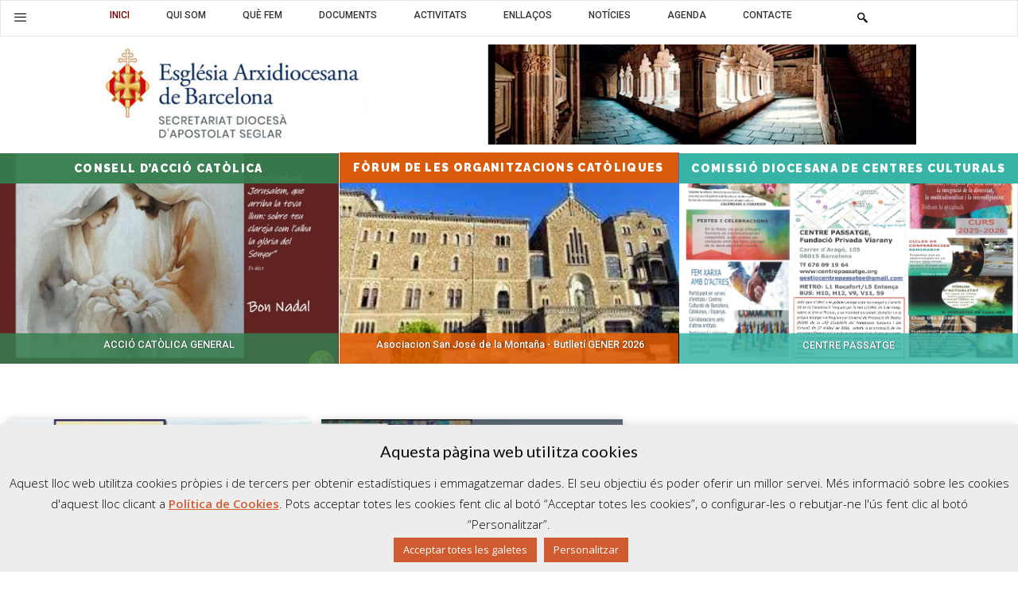

--- FILE ---
content_type: text/html; charset=UTF-8
request_url: https://www.apostolatseglarbcn.org/?plugin=all-in-one-event-calendar&controller=ai1ec_exporter_controller&action=export_events&ai1ec_cat_ids=62&xml=true
body_size: 46693
content:
<!DOCTYPE html>
<html lang="ca">
    <head>
        <meta charset="UTF-8">
        <meta name="viewport" content="width=device-width, initial-scale=1.0, viewport-fit=cover" />
                <meta name='robots' content='index, follow, max-image-preview:large, max-snippet:-1, max-video-preview:-1' />

	<!-- This site is optimized with the Yoast SEO plugin v26.7 - https://yoast.com/wordpress/plugins/seo/ -->
	<title>Secretariat Diocesà d&#039;Apostolat Seglar</title>
	<meta name="description" content="El Secretariat d’Apostolat Seglar té l’encàrrec del Sr. Cardenal, de promoure a l’Arxidiòcesi un laïcat adult que incideixi en els diversos ambients i àmbits específics de la societat i de potenciar la corresponsabilitat laïcal com a component teològic i pastoral de l’evangelització , feina prioritària de l’Esglèsia diocesana." />
	<link rel="canonical" href="https://www.apostolatseglarbcn.org/" />
	<meta property="og:locale" content="ca_ES" />
	<meta property="og:type" content="website" />
	<meta property="og:title" content="Secretariat Diocesà d&#039;Apostolat Seglar" />
	<meta property="og:description" content="El Secretariat d’Apostolat Seglar té l’encàrrec del Sr. Cardenal, de promoure a l’Arxidiòcesi un laïcat adult que incideixi en els diversos ambients i àmbits específics de la societat i de potenciar la corresponsabilitat laïcal com a component teològic i pastoral de l’evangelització , feina prioritària de l’Esglèsia diocesana." />
	<meta property="og:url" content="https://www.apostolatseglarbcn.org/" />
	<meta property="og:site_name" content="Secretariat Diocesà d&#039;Apostolat Seglar" />
	<meta property="article:modified_time" content="2025-06-25T21:53:01+00:00" />
	<meta property="og:image" content="https://www.apostolatseglarbcn.org/wp-content/uploads/elementor/thumbs/Pentecosta-2025-r6t6uzdgfmsojcnw472mzyzz1v4wscfa0mrhhf7ro0.jpg" />
	<meta name="twitter:card" content="summary_large_image" />
	<script type="application/ld+json" class="yoast-schema-graph">{"@context":"https://schema.org","@graph":[{"@type":"WebPage","@id":"https://www.apostolatseglarbcn.org/","url":"https://www.apostolatseglarbcn.org/","name":"Secretariat Diocesà d&#039;Apostolat Seglar","isPartOf":{"@id":"https://www.apostolatseglarbcn.org/#website"},"about":{"@id":"https://www.apostolatseglarbcn.org/#organization"},"primaryImageOfPage":{"@id":"https://www.apostolatseglarbcn.org/#primaryimage"},"image":{"@id":"https://www.apostolatseglarbcn.org/#primaryimage"},"thumbnailUrl":"https://www.apostolatseglarbcn.org/wp-content/uploads/elementor/thumbs/Pentecosta-2025-r6t6uzdgfmsojcnw472mzyzz1v4wscfa0mrhhf7ro0.jpg","datePublished":"2015-10-15T16:00:25+00:00","dateModified":"2025-06-25T21:53:01+00:00","description":"El Secretariat d’Apostolat Seglar té l’encàrrec del Sr. Cardenal, de promoure a l’Arxidiòcesi un laïcat adult que incideixi en els diversos ambients i àmbits específics de la societat i de potenciar la corresponsabilitat laïcal com a component teològic i pastoral de l’evangelització , feina prioritària de l’Esglèsia diocesana.","breadcrumb":{"@id":"https://www.apostolatseglarbcn.org/#breadcrumb"},"inLanguage":"ca","potentialAction":[{"@type":"ReadAction","target":["https://www.apostolatseglarbcn.org/"]}]},{"@type":"ImageObject","inLanguage":"ca","@id":"https://www.apostolatseglarbcn.org/#primaryimage","url":"https://www.apostolatseglarbcn.org/wp-content/uploads/elementor/thumbs/Pentecosta-2025-r6t6uzdgfmsojcnw472mzyzz1v4wscfa0mrhhf7ro0.jpg","contentUrl":"https://www.apostolatseglarbcn.org/wp-content/uploads/elementor/thumbs/Pentecosta-2025-r6t6uzdgfmsojcnw472mzyzz1v4wscfa0mrhhf7ro0.jpg"},{"@type":"BreadcrumbList","@id":"https://www.apostolatseglarbcn.org/#breadcrumb","itemListElement":[{"@type":"ListItem","position":1,"name":"INICI"}]},{"@type":"WebSite","@id":"https://www.apostolatseglarbcn.org/#website","url":"https://www.apostolatseglarbcn.org/","name":"Secretariat d&#039;Apostolat Seglar","description":"","publisher":{"@id":"https://www.apostolatseglarbcn.org/#organization"},"potentialAction":[{"@type":"SearchAction","target":{"@type":"EntryPoint","urlTemplate":"https://www.apostolatseglarbcn.org/?s={search_term_string}"},"query-input":{"@type":"PropertyValueSpecification","valueRequired":true,"valueName":"search_term_string"}}],"inLanguage":"ca"},{"@type":"Organization","@id":"https://www.apostolatseglarbcn.org/#organization","name":"Secretariat d’Apostolat Seglar","url":"https://www.apostolatseglarbcn.org/","logo":{"@type":"ImageObject","inLanguage":"ca","@id":"https://www.apostolatseglarbcn.org/#/schema/logo/image/","url":"https://www.apostolatseglarbcn.org/wp-content/uploads/2018/09/logo_512.jpg","contentUrl":"https://www.apostolatseglarbcn.org/wp-content/uploads/2018/09/logo_512.jpg","width":512,"height":512,"caption":"Secretariat d’Apostolat Seglar"},"image":{"@id":"https://www.apostolatseglarbcn.org/#/schema/logo/image/"}}]}</script>
	<meta name="google-site-verification" content="03lEoefjljbh4wfoWzK7XR4o0vHNRvJI-DqNho7vp-c" />
	<!-- / Yoast SEO plugin. -->


<link rel='dns-prefetch' href='//www.googletagmanager.com' />
<link rel='dns-prefetch' href='//fonts.googleapis.com' />
<link rel="alternate" type="application/rss+xml" title="Secretariat Diocesà d&#039;Apostolat Seglar &raquo; Canal d&#039;informació" href="https://www.apostolatseglarbcn.org/feed/" />
<link rel="alternate" type="application/rss+xml" title="Secretariat Diocesà d&#039;Apostolat Seglar &raquo; Canal dels comentaris" href="https://www.apostolatseglarbcn.org/comments/feed/" />
<link rel="alternate" title="oEmbed (JSON)" type="application/json+oembed" href="https://www.apostolatseglarbcn.org/wp-json/oembed/1.0/embed?url=https%3A%2F%2Fwww.apostolatseglarbcn.org%2F" />
<link rel="alternate" title="oEmbed (XML)" type="text/xml+oembed" href="https://www.apostolatseglarbcn.org/wp-json/oembed/1.0/embed?url=https%3A%2F%2Fwww.apostolatseglarbcn.org%2F&#038;format=xml" />
<style id='wp-img-auto-sizes-contain-inline-css' type='text/css'>
img:is([sizes=auto i],[sizes^="auto," i]){contain-intrinsic-size:3000px 1500px}
/*# sourceURL=wp-img-auto-sizes-contain-inline-css */
</style>
<link rel='stylesheet' id='mec-select2-style-css' href='https://www.apostolatseglarbcn.org/wp-content/plugins/modern-events-calendar-lite/assets/packages/select2/select2.min.css?ver=7.29.0' type='text/css' media='all' />
<link rel='stylesheet' id='mec-font-icons-css' href='https://www.apostolatseglarbcn.org/wp-content/plugins/modern-events-calendar-lite/assets/css/iconfonts.css?ver=7.29.0' type='text/css' media='all' />
<link rel='stylesheet' id='mec-frontend-style-css' href='https://www.apostolatseglarbcn.org/wp-content/plugins/modern-events-calendar-lite/assets/css/frontend.min.css?ver=7.29.0' type='text/css' media='all' />
<link rel='stylesheet' id='mec-tooltip-style-css' href='https://www.apostolatseglarbcn.org/wp-content/plugins/modern-events-calendar-lite/assets/packages/tooltip/tooltip.css?ver=7.29.0' type='text/css' media='all' />
<link rel='stylesheet' id='mec-tooltip-shadow-style-css' href='https://www.apostolatseglarbcn.org/wp-content/plugins/modern-events-calendar-lite/assets/packages/tooltip/tooltipster-sideTip-shadow.min.css?ver=7.29.0' type='text/css' media='all' />
<link rel='stylesheet' id='featherlight-css' href='https://www.apostolatseglarbcn.org/wp-content/plugins/modern-events-calendar-lite/assets/packages/featherlight/featherlight.css?ver=7.29.0' type='text/css' media='all' />
<link rel='stylesheet' id='mec-lity-style-css' href='https://www.apostolatseglarbcn.org/wp-content/plugins/modern-events-calendar-lite/assets/packages/lity/lity.min.css?ver=7.29.0' type='text/css' media='all' />
<link rel='stylesheet' id='mec-general-calendar-style-css' href='https://www.apostolatseglarbcn.org/wp-content/plugins/modern-events-calendar-lite/assets/css/mec-general-calendar.css?ver=7.29.0' type='text/css' media='all' />
<link rel='stylesheet' id='dce-dynamic-visibility-style-css' href='https://www.apostolatseglarbcn.org/wp-content/plugins/dynamic-visibility-for-elementor/assets/css/dynamic-visibility.css?ver=6.0.1' type='text/css' media='all' />
<style id='wp-emoji-styles-inline-css' type='text/css'>

	img.wp-smiley, img.emoji {
		display: inline !important;
		border: none !important;
		box-shadow: none !important;
		height: 1em !important;
		width: 1em !important;
		margin: 0 0.07em !important;
		vertical-align: -0.1em !important;
		background: none !important;
		padding: 0 !important;
	}
/*# sourceURL=wp-emoji-styles-inline-css */
</style>
<style id='classic-theme-styles-inline-css' type='text/css'>
/*! This file is auto-generated */
.wp-block-button__link{color:#fff;background-color:#32373c;border-radius:9999px;box-shadow:none;text-decoration:none;padding:calc(.667em + 2px) calc(1.333em + 2px);font-size:1.125em}.wp-block-file__button{background:#32373c;color:#fff;text-decoration:none}
/*# sourceURL=/wp-includes/css/classic-themes.min.css */
</style>
<style id='pdfemb-pdf-embedder-viewer-style-inline-css' type='text/css'>
.wp-block-pdfemb-pdf-embedder-viewer{max-width:none}

/*# sourceURL=https://www.apostolatseglarbcn.org/wp-content/plugins/pdf-embedder/block/build/style-index.css */
</style>
<link rel='stylesheet' id='awsm-ead-public-css' href='https://www.apostolatseglarbcn.org/wp-content/plugins/embed-any-document/css/embed-public.min.css?ver=2.7.12' type='text/css' media='all' />
<style id='global-styles-inline-css' type='text/css'>
:root{--wp--preset--aspect-ratio--square: 1;--wp--preset--aspect-ratio--4-3: 4/3;--wp--preset--aspect-ratio--3-4: 3/4;--wp--preset--aspect-ratio--3-2: 3/2;--wp--preset--aspect-ratio--2-3: 2/3;--wp--preset--aspect-ratio--16-9: 16/9;--wp--preset--aspect-ratio--9-16: 9/16;--wp--preset--color--black: #000000;--wp--preset--color--cyan-bluish-gray: #abb8c3;--wp--preset--color--white: #ffffff;--wp--preset--color--pale-pink: #f78da7;--wp--preset--color--vivid-red: #cf2e2e;--wp--preset--color--luminous-vivid-orange: #ff6900;--wp--preset--color--luminous-vivid-amber: #fcb900;--wp--preset--color--light-green-cyan: #7bdcb5;--wp--preset--color--vivid-green-cyan: #00d084;--wp--preset--color--pale-cyan-blue: #8ed1fc;--wp--preset--color--vivid-cyan-blue: #0693e3;--wp--preset--color--vivid-purple: #9b51e0;--wp--preset--gradient--vivid-cyan-blue-to-vivid-purple: linear-gradient(135deg,rgb(6,147,227) 0%,rgb(155,81,224) 100%);--wp--preset--gradient--light-green-cyan-to-vivid-green-cyan: linear-gradient(135deg,rgb(122,220,180) 0%,rgb(0,208,130) 100%);--wp--preset--gradient--luminous-vivid-amber-to-luminous-vivid-orange: linear-gradient(135deg,rgb(252,185,0) 0%,rgb(255,105,0) 100%);--wp--preset--gradient--luminous-vivid-orange-to-vivid-red: linear-gradient(135deg,rgb(255,105,0) 0%,rgb(207,46,46) 100%);--wp--preset--gradient--very-light-gray-to-cyan-bluish-gray: linear-gradient(135deg,rgb(238,238,238) 0%,rgb(169,184,195) 100%);--wp--preset--gradient--cool-to-warm-spectrum: linear-gradient(135deg,rgb(74,234,220) 0%,rgb(151,120,209) 20%,rgb(207,42,186) 40%,rgb(238,44,130) 60%,rgb(251,105,98) 80%,rgb(254,248,76) 100%);--wp--preset--gradient--blush-light-purple: linear-gradient(135deg,rgb(255,206,236) 0%,rgb(152,150,240) 100%);--wp--preset--gradient--blush-bordeaux: linear-gradient(135deg,rgb(254,205,165) 0%,rgb(254,45,45) 50%,rgb(107,0,62) 100%);--wp--preset--gradient--luminous-dusk: linear-gradient(135deg,rgb(255,203,112) 0%,rgb(199,81,192) 50%,rgb(65,88,208) 100%);--wp--preset--gradient--pale-ocean: linear-gradient(135deg,rgb(255,245,203) 0%,rgb(182,227,212) 50%,rgb(51,167,181) 100%);--wp--preset--gradient--electric-grass: linear-gradient(135deg,rgb(202,248,128) 0%,rgb(113,206,126) 100%);--wp--preset--gradient--midnight: linear-gradient(135deg,rgb(2,3,129) 0%,rgb(40,116,252) 100%);--wp--preset--font-size--small: 13px;--wp--preset--font-size--medium: 20px;--wp--preset--font-size--large: 36px;--wp--preset--font-size--x-large: 42px;--wp--preset--spacing--20: 0.44rem;--wp--preset--spacing--30: 0.67rem;--wp--preset--spacing--40: 1rem;--wp--preset--spacing--50: 1.5rem;--wp--preset--spacing--60: 2.25rem;--wp--preset--spacing--70: 3.38rem;--wp--preset--spacing--80: 5.06rem;--wp--preset--shadow--natural: 6px 6px 9px rgba(0, 0, 0, 0.2);--wp--preset--shadow--deep: 12px 12px 50px rgba(0, 0, 0, 0.4);--wp--preset--shadow--sharp: 6px 6px 0px rgba(0, 0, 0, 0.2);--wp--preset--shadow--outlined: 6px 6px 0px -3px rgb(255, 255, 255), 6px 6px rgb(0, 0, 0);--wp--preset--shadow--crisp: 6px 6px 0px rgb(0, 0, 0);}:where(.is-layout-flex){gap: 0.5em;}:where(.is-layout-grid){gap: 0.5em;}body .is-layout-flex{display: flex;}.is-layout-flex{flex-wrap: wrap;align-items: center;}.is-layout-flex > :is(*, div){margin: 0;}body .is-layout-grid{display: grid;}.is-layout-grid > :is(*, div){margin: 0;}:where(.wp-block-columns.is-layout-flex){gap: 2em;}:where(.wp-block-columns.is-layout-grid){gap: 2em;}:where(.wp-block-post-template.is-layout-flex){gap: 1.25em;}:where(.wp-block-post-template.is-layout-grid){gap: 1.25em;}.has-black-color{color: var(--wp--preset--color--black) !important;}.has-cyan-bluish-gray-color{color: var(--wp--preset--color--cyan-bluish-gray) !important;}.has-white-color{color: var(--wp--preset--color--white) !important;}.has-pale-pink-color{color: var(--wp--preset--color--pale-pink) !important;}.has-vivid-red-color{color: var(--wp--preset--color--vivid-red) !important;}.has-luminous-vivid-orange-color{color: var(--wp--preset--color--luminous-vivid-orange) !important;}.has-luminous-vivid-amber-color{color: var(--wp--preset--color--luminous-vivid-amber) !important;}.has-light-green-cyan-color{color: var(--wp--preset--color--light-green-cyan) !important;}.has-vivid-green-cyan-color{color: var(--wp--preset--color--vivid-green-cyan) !important;}.has-pale-cyan-blue-color{color: var(--wp--preset--color--pale-cyan-blue) !important;}.has-vivid-cyan-blue-color{color: var(--wp--preset--color--vivid-cyan-blue) !important;}.has-vivid-purple-color{color: var(--wp--preset--color--vivid-purple) !important;}.has-black-background-color{background-color: var(--wp--preset--color--black) !important;}.has-cyan-bluish-gray-background-color{background-color: var(--wp--preset--color--cyan-bluish-gray) !important;}.has-white-background-color{background-color: var(--wp--preset--color--white) !important;}.has-pale-pink-background-color{background-color: var(--wp--preset--color--pale-pink) !important;}.has-vivid-red-background-color{background-color: var(--wp--preset--color--vivid-red) !important;}.has-luminous-vivid-orange-background-color{background-color: var(--wp--preset--color--luminous-vivid-orange) !important;}.has-luminous-vivid-amber-background-color{background-color: var(--wp--preset--color--luminous-vivid-amber) !important;}.has-light-green-cyan-background-color{background-color: var(--wp--preset--color--light-green-cyan) !important;}.has-vivid-green-cyan-background-color{background-color: var(--wp--preset--color--vivid-green-cyan) !important;}.has-pale-cyan-blue-background-color{background-color: var(--wp--preset--color--pale-cyan-blue) !important;}.has-vivid-cyan-blue-background-color{background-color: var(--wp--preset--color--vivid-cyan-blue) !important;}.has-vivid-purple-background-color{background-color: var(--wp--preset--color--vivid-purple) !important;}.has-black-border-color{border-color: var(--wp--preset--color--black) !important;}.has-cyan-bluish-gray-border-color{border-color: var(--wp--preset--color--cyan-bluish-gray) !important;}.has-white-border-color{border-color: var(--wp--preset--color--white) !important;}.has-pale-pink-border-color{border-color: var(--wp--preset--color--pale-pink) !important;}.has-vivid-red-border-color{border-color: var(--wp--preset--color--vivid-red) !important;}.has-luminous-vivid-orange-border-color{border-color: var(--wp--preset--color--luminous-vivid-orange) !important;}.has-luminous-vivid-amber-border-color{border-color: var(--wp--preset--color--luminous-vivid-amber) !important;}.has-light-green-cyan-border-color{border-color: var(--wp--preset--color--light-green-cyan) !important;}.has-vivid-green-cyan-border-color{border-color: var(--wp--preset--color--vivid-green-cyan) !important;}.has-pale-cyan-blue-border-color{border-color: var(--wp--preset--color--pale-cyan-blue) !important;}.has-vivid-cyan-blue-border-color{border-color: var(--wp--preset--color--vivid-cyan-blue) !important;}.has-vivid-purple-border-color{border-color: var(--wp--preset--color--vivid-purple) !important;}.has-vivid-cyan-blue-to-vivid-purple-gradient-background{background: var(--wp--preset--gradient--vivid-cyan-blue-to-vivid-purple) !important;}.has-light-green-cyan-to-vivid-green-cyan-gradient-background{background: var(--wp--preset--gradient--light-green-cyan-to-vivid-green-cyan) !important;}.has-luminous-vivid-amber-to-luminous-vivid-orange-gradient-background{background: var(--wp--preset--gradient--luminous-vivid-amber-to-luminous-vivid-orange) !important;}.has-luminous-vivid-orange-to-vivid-red-gradient-background{background: var(--wp--preset--gradient--luminous-vivid-orange-to-vivid-red) !important;}.has-very-light-gray-to-cyan-bluish-gray-gradient-background{background: var(--wp--preset--gradient--very-light-gray-to-cyan-bluish-gray) !important;}.has-cool-to-warm-spectrum-gradient-background{background: var(--wp--preset--gradient--cool-to-warm-spectrum) !important;}.has-blush-light-purple-gradient-background{background: var(--wp--preset--gradient--blush-light-purple) !important;}.has-blush-bordeaux-gradient-background{background: var(--wp--preset--gradient--blush-bordeaux) !important;}.has-luminous-dusk-gradient-background{background: var(--wp--preset--gradient--luminous-dusk) !important;}.has-pale-ocean-gradient-background{background: var(--wp--preset--gradient--pale-ocean) !important;}.has-electric-grass-gradient-background{background: var(--wp--preset--gradient--electric-grass) !important;}.has-midnight-gradient-background{background: var(--wp--preset--gradient--midnight) !important;}.has-small-font-size{font-size: var(--wp--preset--font-size--small) !important;}.has-medium-font-size{font-size: var(--wp--preset--font-size--medium) !important;}.has-large-font-size{font-size: var(--wp--preset--font-size--large) !important;}.has-x-large-font-size{font-size: var(--wp--preset--font-size--x-large) !important;}
:where(.wp-block-post-template.is-layout-flex){gap: 1.25em;}:where(.wp-block-post-template.is-layout-grid){gap: 1.25em;}
:where(.wp-block-term-template.is-layout-flex){gap: 1.25em;}:where(.wp-block-term-template.is-layout-grid){gap: 1.25em;}
:where(.wp-block-columns.is-layout-flex){gap: 2em;}:where(.wp-block-columns.is-layout-grid){gap: 2em;}
:root :where(.wp-block-pullquote){font-size: 1.5em;line-height: 1.6;}
/*# sourceURL=global-styles-inline-css */
</style>
<link rel='stylesheet' id='contact-form-7-css' href='https://www.apostolatseglarbcn.org/wp-content/plugins/contact-form-7/includes/css/styles.css?ver=6.1.4' type='text/css' media='all' />
<link rel='stylesheet' id='cookie-law-info-css' href='https://www.apostolatseglarbcn.org/wp-content/plugins/cookie-law-info/legacy/public/css/cookie-law-info-public.css?ver=3.3.9.1' type='text/css' media='all' />
<link rel='stylesheet' id='cookie-law-info-gdpr-css' href='https://www.apostolatseglarbcn.org/wp-content/plugins/cookie-law-info/legacy/public/css/cookie-law-info-gdpr.css?ver=3.3.9.1' type='text/css' media='all' />
<link rel='stylesheet' id='wpcf7-redirect-script-frontend-css' href='https://www.apostolatseglarbcn.org/wp-content/plugins/wpcf7-redirect/build/assets/frontend-script.css?ver=2c532d7e2be36f6af233' type='text/css' media='all' />
<link rel='stylesheet' id='elementor-frontend-css' href='https://www.apostolatseglarbcn.org/wp-content/plugins/elementor/assets/css/frontend.min.css?ver=3.34.1' type='text/css' media='all' />
<link rel='stylesheet' id='widget-image-css' href='https://www.apostolatseglarbcn.org/wp-content/plugins/elementor/assets/css/widget-image.min.css?ver=3.34.1' type='text/css' media='all' />
<link rel='stylesheet' id='elementor-post-234-css' href='https://www.apostolatseglarbcn.org/wp-content/uploads/elementor/css/post-234.css?ver=1768556029' type='text/css' media='all' />
<link rel='stylesheet' id='elementor-post-17444-css' href='https://www.apostolatseglarbcn.org/wp-content/uploads/elementor/css/post-17444.css?ver=1768555812' type='text/css' media='all' />
<link rel='stylesheet' id='widget-heading-css' href='https://www.apostolatseglarbcn.org/wp-content/plugins/elementor/assets/css/widget-heading.min.css?ver=3.34.1' type='text/css' media='all' />
<link rel='stylesheet' id='widget-spacer-css' href='https://www.apostolatseglarbcn.org/wp-content/plugins/elementor/assets/css/widget-spacer.min.css?ver=3.34.1' type='text/css' media='all' />
<link rel='stylesheet' id='elementor-post-10070-css' href='https://www.apostolatseglarbcn.org/wp-content/uploads/elementor/css/post-10070.css?ver=1768555813' type='text/css' media='all' />
<link rel='stylesheet' id='twsmartblog-google-fonts-css' href='https://fonts.googleapis.com/css?family=Lato%3A100%2C100i%2C300%2C300i%2C400%2C400i%2C700%2C700i%2C900%7COpen+Sans%3A300%2C300i%2C400%2C400i%2C600%2C700&#038;subset=latin%2Clatin-ext' type='text/css' media='all' />
<link rel='stylesheet' id='bootstrap-css' href='https://www.apostolatseglarbcn.org/wp-content/themes/twsmartblog/css/bootstrap.min.css?ver=all' type='text/css' media='all' />
<link rel='stylesheet' id='font-awesome-css' href='https://www.apostolatseglarbcn.org/wp-content/plugins/elementor/assets/lib/font-awesome/css/font-awesome.min.css?ver=4.7.0' type='text/css' media='all' />
<link rel='stylesheet' id='twsmartblog-wp-css' href='https://www.apostolatseglarbcn.org/wp-content/themes/twsmartblog/css/bootstrap-wp.css?ver=all' type='text/css' media='all' />
<link rel='stylesheet' id='owl.carousel.min-css' href='https://www.apostolatseglarbcn.org/wp-content/themes/twsmartblog/css/owl.carousel.min.css?ver=all' type='text/css' media='all' />
<link rel='stylesheet' id='nanoscroller-css' href='https://www.apostolatseglarbcn.org/wp-content/themes/twsmartblog/css/nanoscroller.css?ver=all' type='text/css' media='all' />
<link rel='stylesheet' id='lightbox-css' href='https://www.apostolatseglarbcn.org/wp-content/themes/twsmartblog/css/lightbox.css?ver=all' type='text/css' media='all' />
<link rel='stylesheet' id='twsmartblog-style-css' href='https://www.apostolatseglarbcn.org/wp-content/themes/twsmartblog-child/style.css?ver=6.9' type='text/css' media='all' />
<style id='twsmartblog-style-inline-css' type='text/css'>
.site-nav-inner{text-align:left;}.logo-header-inner{text-align:center;}a, a:visited, a:focus, .topbar .top-menu li a:hover, 
			ul.main-menu>li.current-menu-parent>a, ul.main-menu>li:hover>a, 
			ul.main-menu li ul li.current-menu-item > a, ul.main-menu li ul li:hover > a, 
			.navbar-header .navbar-toggle .menu-text:hover, .nav-solid ul.navbar-nav > li:hover > a, 
			.nav-solid ul.navbar-nav > li.active > a, .blog-entry-footer a:hover, 
			.blog-share-button ul li a:hover, .copyright-info i, .widget ul.nav>li>a:hover, 
			.post-meta span i, .more-link:hover, .social-icons a:hover, 
			.entry-header .page-title a:hover, .post-navigation span:hover, 
			.post-navigation h3:hover, .authors-social a:hover, 
			.related-item-content .border-overlay-content .post-cat a, 
			.related-post .entry-title a:hover, .related-post .post-cat a:hover, 
			.recent-posts .post-info .entry-title a:hover, 
			.sidebar .widget_categories ul.nav  li:hover a, .sidebar .widget_archive ul li:hover a, 
			.sidebar .widget_pages  ul li:hover a, .sidebar .widget_meta  ul li:hover a, 
			.sidebar .widget_recent_comments  ul li:hover a, 
			.sidebar .widget_recent_entries  ul li:hover a, 
			.border-overlay-content .entry-title a:hover, .border-overlay-content .post-cat a:hover, 
			.slider-content .post-cat a:hover, .slider-content .entry-title a:hover, 
			.top-social li a:hover, .header .top-social li a:hover, blockquote:before,
			.blog-header h2.page-title a:hover,.entry-meta .entry-meta-list i,
			ul.main-menu > li.current-menu-item >a,.entry-comment a:hover,.social-button li a:hover,.nav-search:hover,
			.entry-post-meta .publish-date a:hover,#responsive-menu ul li a:hover { color: #6fbf80; }
			#back-to-top .btn.btn-primary:hover,.btn-primary,a.btn-primary, 
			.footer-widget .themewing-social-button-widget li a:hover, 
			#header-trigger:hover .icon-bar, .display-header #header-trigger .icon-bar, 
			.thw-offcanvas .nano > .nano-pane > .nano-slider, 
			.navbar-header .navbar-toggle:hover .icon-bar, .themewing-social-button-widget li a:hover, 
			.entry-summary ul li:before, .post-tags a:hover, .sidebar .widget-title:before, 
			.widget.widget_tag_cloud .tagcloud a:hover, .btn-newsletter input[type=submit], 
			.slider-content.boxed .post-cat a, .slider-content.boxed .post-cat:before, 
			.box-slider .owl-nav > div:hover, .owl-merge .owl-nav > div:hover, 
			.column-slider .owl-nav > div:hover, .post-meta-category a,
			.home_page5 .main-content-inner .post-layout .post-meta-category a:hover,
			.entry-image .quote-link,.entry-content-page ul li:before, .blog-entry-summary ul li:before,a.readmore-blog,input[type=submit],home_container1,
			.box-slider.owl-theme .owl-dots .owl-dot span,.comment-navigation .nav-previous a,
.comment-navigation .nav-next a,.paging-navigation .post-nav li>a, .paging-navigation .post-nav  li>span,.blog-entry-summary .page-links span,.post-pagination ul li a:hover,.post-pagination ul li span.current,#post-loading-button:hover{background-color: #6fbf80;}

			.slider-content-meta a:hover,.post-meta-author a:hover,
			.copyright-info a:hover { color: #6fbf80 !important;}
			.latest-course-control a:hover,a.slider-layout-btn:hover{ border-color:  #6fbf80; }
			a:hover,a.more-link{color: #4fa548; }
				.form-submit .btn.btn-primary:hover, .post-meta-category a:hover, 
				a.btn-primary:hover, .btn-primary:hover, 
				.myblog-newsltter input[type=submit]:hover, button, 
				input[type=button]:hover, input[type=reset]:hover, 
				input[type=submit]:hover, .wpcf7-form-control.wpcf7-submit:hover, 
				.paging-navigation .post-nav li>a:hover, 
				.paging-navigation .post-nav  li>span:hover,
				.comment-navigation .nav-previous a:hover,
				.comment-navigation .nav-next a:hover{background-color: #4fa548; }.navigation,.thw-menubar.sticky-header{ background:#fff; }.topbar{ background: #283033; }.topbar .top-menu li a,.topbar,.top-social li a{ color: #fff; }.topbar .top-menu li a,.topbar,.top-social li a{ color: #fff; }.footer-top{ background: #fff; }.footer{ background: #f2f2f2; }.footer-share{ background: #161616; }@media (max-width: 768px) {
		#wpadminbar {
		      position: fixed !important;
		  }
		}
/*# sourceURL=twsmartblog-style-inline-css */
</style>
<link rel='stylesheet' id='elementor-icons-css' href='https://www.apostolatseglarbcn.org/wp-content/plugins/elementor/assets/lib/eicons/css/elementor-icons.min.css?ver=5.45.0' type='text/css' media='all' />
<link rel='stylesheet' id='elementor-post-3877-css' href='https://www.apostolatseglarbcn.org/wp-content/uploads/elementor/css/post-3877.css?ver=1768555813' type='text/css' media='all' />
<link rel='stylesheet' id='font-awesome-5-all-css' href='https://www.apostolatseglarbcn.org/wp-content/plugins/elementor/assets/lib/font-awesome/css/all.min.css?ver=3.34.1' type='text/css' media='all' />
<link rel='stylesheet' id='font-awesome-4-shim-css' href='https://www.apostolatseglarbcn.org/wp-content/plugins/elementor/assets/lib/font-awesome/css/v4-shims.min.css?ver=3.34.1' type='text/css' media='all' />
<link rel='stylesheet' id='widget-divider-css' href='https://www.apostolatseglarbcn.org/wp-content/plugins/elementor/assets/css/widget-divider.min.css?ver=3.34.1' type='text/css' media='all' />
<link rel='stylesheet' id='ekit-widget-styles-css' href='https://www.apostolatseglarbcn.org/wp-content/plugins/elementskit-lite/widgets/init/assets/css/widget-styles.css?ver=3.7.8' type='text/css' media='all' />
<link rel='stylesheet' id='ekit-responsive-css' href='https://www.apostolatseglarbcn.org/wp-content/plugins/elementskit-lite/widgets/init/assets/css/responsive.css?ver=3.7.8' type='text/css' media='all' />
<link rel='stylesheet' id='wpr-animations-css-css' href='https://www.apostolatseglarbcn.org/wp-content/plugins/royal-elementor-addons/assets/css/lib/animations/wpr-animations.min.css?ver=1.7.1045' type='text/css' media='all' />
<link rel='stylesheet' id='wpr-link-animations-css-css' href='https://www.apostolatseglarbcn.org/wp-content/plugins/royal-elementor-addons/assets/css/lib/animations/wpr-link-animations.min.css?ver=1.7.1045' type='text/css' media='all' />
<link rel='stylesheet' id='wpr-loading-animations-css-css' href='https://www.apostolatseglarbcn.org/wp-content/plugins/royal-elementor-addons/assets/css/lib/animations/loading-animations.min.css?ver=1.7.1045' type='text/css' media='all' />
<link rel='stylesheet' id='wpr-button-animations-css-css' href='https://www.apostolatseglarbcn.org/wp-content/plugins/royal-elementor-addons/assets/css/lib/animations/button-animations.min.css?ver=1.7.1045' type='text/css' media='all' />
<link rel='stylesheet' id='wpr-text-animations-css-css' href='https://www.apostolatseglarbcn.org/wp-content/plugins/royal-elementor-addons/assets/css/lib/animations/text-animations.min.css?ver=1.7.1045' type='text/css' media='all' />
<link rel='stylesheet' id='wpr-lightgallery-css-css' href='https://www.apostolatseglarbcn.org/wp-content/plugins/royal-elementor-addons/assets/css/lib/lightgallery/lightgallery.min.css?ver=1.7.1045' type='text/css' media='all' />
<link rel='stylesheet' id='wpr-addons-css-css' href='https://www.apostolatseglarbcn.org/wp-content/plugins/royal-elementor-addons/assets/css/frontend.min.css?ver=1.7.1045' type='text/css' media='all' />
<link rel='stylesheet' id='elementor-gf-local-roboto-css' href='https://www.apostolatseglarbcn.org/wp-content/uploads/elementor/google-fonts/css/roboto.css?ver=1742815980' type='text/css' media='all' />
<link rel='stylesheet' id='elementor-gf-local-robotoslab-css' href='https://www.apostolatseglarbcn.org/wp-content/uploads/elementor/google-fonts/css/robotoslab.css?ver=1742815982' type='text/css' media='all' />
<link rel='stylesheet' id='elementor-icons-shared-0-css' href='https://www.apostolatseglarbcn.org/wp-content/plugins/elementor/assets/lib/font-awesome/css/fontawesome.min.css?ver=5.15.3' type='text/css' media='all' />
<link rel='stylesheet' id='elementor-icons-fa-solid-css' href='https://www.apostolatseglarbcn.org/wp-content/plugins/elementor/assets/lib/font-awesome/css/solid.min.css?ver=5.15.3' type='text/css' media='all' />
<link rel='stylesheet' id='elementor-icons-ekiticons-css' href='https://www.apostolatseglarbcn.org/wp-content/plugins/elementskit-lite/modules/elementskit-icon-pack/assets/css/ekiticons.css?ver=3.7.8' type='text/css' media='all' />
<link rel='stylesheet' id='elementor-icons-fa-regular-css' href='https://www.apostolatseglarbcn.org/wp-content/plugins/elementor/assets/lib/font-awesome/css/regular.min.css?ver=5.15.3' type='text/css' media='all' />
<script type="text/javascript" data-cfasync="false" src="https://www.apostolatseglarbcn.org/wp-includes/js/jquery/jquery.min.js?ver=3.7.1" id="jquery-core-js"></script>
<script type="text/javascript" data-cfasync="false" src="https://www.apostolatseglarbcn.org/wp-includes/js/jquery/jquery-migrate.min.js?ver=3.4.1" id="jquery-migrate-js"></script>
<script type="text/javascript" id="cookie-law-info-js-extra">
/* <![CDATA[ */
var Cli_Data = {"nn_cookie_ids":["cookielawinfo-checkbox-advertisement","_GRECAPTCHA","YSC","VISITOR_INFO1_LIVE","yt-remote-device-id","yt-remote-connected-devices","__Host-GAPS","_ga","_gid","_gat_gtag_UA_126118026_1","CONSENT","vuid","CookieLawInfoConsent"],"cookielist":[],"non_necessary_cookies":{"necessary":["_GRECAPTCHA","CookieLawInfoConsent"],"analytics":["_ga","_gid","_gat_gtag_UA_126118026_1","CONSENT","vuid"],"advertisement":["YSC","VISITOR_INFO1_LIVE","yt-remote-device-id","yt-remote-connected-devices","__Host-GAPS"]},"ccpaEnabled":"","ccpaRegionBased":"","ccpaBarEnabled":"","strictlyEnabled":["necessary","obligatoire"],"ccpaType":"gdpr","js_blocking":"1","custom_integration":"","triggerDomRefresh":"","secure_cookies":""};
var cli_cookiebar_settings = {"animate_speed_hide":"500","animate_speed_show":"500","background":"#ededed","border":"#b1a6a6c2","border_on":"","button_1_button_colour":"#61a229","button_1_button_hover":"#4e8221","button_1_link_colour":"#fff","button_1_as_button":"1","button_1_new_win":"","button_2_button_colour":"#333","button_2_button_hover":"#292929","button_2_link_colour":"#d15b30","button_2_as_button":"","button_2_hidebar":"","button_3_button_colour":"#dedfe0","button_3_button_hover":"#b2b2b3","button_3_link_colour":"#333333","button_3_as_button":"1","button_3_new_win":"","button_4_button_colour":"#d15b30","button_4_button_hover":"#a74926","button_4_link_colour":"#ffffff","button_4_as_button":"1","button_7_button_colour":"#d15b30","button_7_button_hover":"#a74926","button_7_link_colour":"#fff","button_7_as_button":"1","button_7_new_win":"","font_family":"inherit","header_fix":"","notify_animate_hide":"1","notify_animate_show":"1","notify_div_id":"#cookie-law-info-bar","notify_position_horizontal":"right","notify_position_vertical":"bottom","scroll_close":"","scroll_close_reload":"","accept_close_reload":"","reject_close_reload":"","showagain_tab":"","showagain_background":"#fff","showagain_border":"#000","showagain_div_id":"#cookie-law-info-again","showagain_x_position":"100px","text":"#000000","show_once_yn":"","show_once":"10000","logging_on":"","as_popup":"","popup_overlay":"1","bar_heading_text":"Aquesta p\u00e0gina web utilitza cookies","cookie_bar_as":"banner","popup_showagain_position":"bottom-right","widget_position":"right"};
var log_object = {"ajax_url":"https://www.apostolatseglarbcn.org/wp-admin/admin-ajax.php"};
//# sourceURL=cookie-law-info-js-extra
/* ]]> */
</script>
<script type="text/javascript" src="https://www.apostolatseglarbcn.org/wp-content/plugins/cookie-law-info/legacy/public/js/cookie-law-info-public.js?ver=3.3.9.1" id="cookie-law-info-js"></script>
<script type="text/javascript" src="//www.apostolatseglarbcn.org/wp-content/plugins/revslider/sr6/assets/js/rbtools.min.js?ver=6.7.40" async id="tp-tools-js"></script>
<script type="text/javascript" src="//www.apostolatseglarbcn.org/wp-content/plugins/revslider/sr6/assets/js/rs6.min.js?ver=6.7.40" async id="revmin-js"></script>
<script type="text/javascript" src="https://www.apostolatseglarbcn.org/wp-content/themes/twsmartblog/js/bootstrap.min.js?ver=6.9" id="bootstrap-js"></script>
<script type="text/javascript" src="https://www.apostolatseglarbcn.org/wp-content/themes/twsmartblog/js/bootstrap-wp.js?ver=6.9" id="twsmartblog-bootstrapwp-js"></script>
<script type="text/javascript" src="https://www.apostolatseglarbcn.org/wp-content/themes/twsmartblog/js/owl.carousel.min.js?ver=6.9" id="owl.carousel-js"></script>
<script type="text/javascript" src="https://www.apostolatseglarbcn.org/wp-content/themes/twsmartblog/js/jquery.nanoscroller.min.js?ver=6.9" id="jquery.nanoscroller-js"></script>
<script type="text/javascript" src="https://www.apostolatseglarbcn.org/wp-content/themes/twsmartblog/js/theia-sticky-sidebar.js?ver=6.9" id="theia-sticky-sidebar-js"></script>
<script type="text/javascript" id="twsmartblog-custom-js-extra">
/* <![CDATA[ */
var smartblog_ajax = {"ajax_url":"https://www.apostolatseglarbcn.org/wp-admin/admin-ajax.php"};
//# sourceURL=twsmartblog-custom-js-extra
/* ]]> */
</script>
<script type="text/javascript" src="https://www.apostolatseglarbcn.org/wp-content/themes/twsmartblog/js/custom.js?ver=6.9" id="twsmartblog-custom-js"></script>

<!-- Google tag (gtag.js) snippet added by Site Kit -->
<!-- Google Analytics snippet added by Site Kit -->
<script type="text/javascript" src="https://www.googletagmanager.com/gtag/js?id=G-9CLF1FTKY0" id="google_gtagjs-js" async></script>
<script type="text/javascript" id="google_gtagjs-js-after">
/* <![CDATA[ */
window.dataLayer = window.dataLayer || [];function gtag(){dataLayer.push(arguments);}
gtag("set","linker",{"domains":["www.apostolatseglarbcn.org"]});
gtag("js", new Date());
gtag("set", "developer_id.dZTNiMT", true);
gtag("config", "G-9CLF1FTKY0");
 window._googlesitekit = window._googlesitekit || {}; window._googlesitekit.throttledEvents = []; window._googlesitekit.gtagEvent = (name, data) => { var key = JSON.stringify( { name, data } ); if ( !! window._googlesitekit.throttledEvents[ key ] ) { return; } window._googlesitekit.throttledEvents[ key ] = true; setTimeout( () => { delete window._googlesitekit.throttledEvents[ key ]; }, 5 ); gtag( "event", name, { ...data, event_source: "site-kit" } ); }; 
//# sourceURL=google_gtagjs-js-after
/* ]]> */
</script>
<script type="text/javascript" src="https://www.apostolatseglarbcn.org/wp-content/plugins/elementor/assets/lib/font-awesome/js/v4-shims.min.js?ver=3.34.1" id="font-awesome-4-shim-js"></script>
<link rel="https://api.w.org/" href="https://www.apostolatseglarbcn.org/wp-json/" /><link rel="alternate" title="JSON" type="application/json" href="https://www.apostolatseglarbcn.org/wp-json/wp/v2/pages/234" /><link rel="EditURI" type="application/rsd+xml" title="RSD" href="https://www.apostolatseglarbcn.org/xmlrpc.php?rsd" />
<meta name="generator" content="WordPress 6.9" />
<link rel='shortlink' href='https://www.apostolatseglarbcn.org/' />
<meta name="generator" content="Site Kit by Google 1.168.0" /><meta name="generator" content="Elementor 3.34.1; features: additional_custom_breakpoints; settings: css_print_method-external, google_font-enabled, font_display-auto">
			<style>
				.e-con.e-parent:nth-of-type(n+4):not(.e-lazyloaded):not(.e-no-lazyload),
				.e-con.e-parent:nth-of-type(n+4):not(.e-lazyloaded):not(.e-no-lazyload) * {
					background-image: none !important;
				}
				@media screen and (max-height: 1024px) {
					.e-con.e-parent:nth-of-type(n+3):not(.e-lazyloaded):not(.e-no-lazyload),
					.e-con.e-parent:nth-of-type(n+3):not(.e-lazyloaded):not(.e-no-lazyload) * {
						background-image: none !important;
					}
				}
				@media screen and (max-height: 640px) {
					.e-con.e-parent:nth-of-type(n+2):not(.e-lazyloaded):not(.e-no-lazyload),
					.e-con.e-parent:nth-of-type(n+2):not(.e-lazyloaded):not(.e-no-lazyload) * {
						background-image: none !important;
					}
				}
			</style>
			<meta name="generator" content="Powered by Slider Revolution 6.7.40 - responsive, Mobile-Friendly Slider Plugin for WordPress with comfortable drag and drop interface." />
<link rel="icon" href="https://www.apostolatseglarbcn.org/wp-content/uploads/2019/04/cropped-logo_512-150x150.jpg" sizes="32x32" />
<link rel="icon" href="https://www.apostolatseglarbcn.org/wp-content/uploads/2019/04/cropped-logo_512-300x300.jpg" sizes="192x192" />
<link rel="apple-touch-icon" href="https://www.apostolatseglarbcn.org/wp-content/uploads/2019/04/cropped-logo_512-300x300.jpg" />
<meta name="msapplication-TileImage" content="https://www.apostolatseglarbcn.org/wp-content/uploads/2019/04/cropped-logo_512-300x300.jpg" />
<script>function setREVStartSize(e){
			//window.requestAnimationFrame(function() {
				window.RSIW = window.RSIW===undefined ? window.innerWidth : window.RSIW;
				window.RSIH = window.RSIH===undefined ? window.innerHeight : window.RSIH;
				try {
					var pw = document.getElementById(e.c).parentNode.offsetWidth,
						newh;
					pw = pw===0 || isNaN(pw) || (e.l=="fullwidth" || e.layout=="fullwidth") ? window.RSIW : pw;
					e.tabw = e.tabw===undefined ? 0 : parseInt(e.tabw);
					e.thumbw = e.thumbw===undefined ? 0 : parseInt(e.thumbw);
					e.tabh = e.tabh===undefined ? 0 : parseInt(e.tabh);
					e.thumbh = e.thumbh===undefined ? 0 : parseInt(e.thumbh);
					e.tabhide = e.tabhide===undefined ? 0 : parseInt(e.tabhide);
					e.thumbhide = e.thumbhide===undefined ? 0 : parseInt(e.thumbhide);
					e.mh = e.mh===undefined || e.mh=="" || e.mh==="auto" ? 0 : parseInt(e.mh,0);
					if(e.layout==="fullscreen" || e.l==="fullscreen")
						newh = Math.max(e.mh,window.RSIH);
					else{
						e.gw = Array.isArray(e.gw) ? e.gw : [e.gw];
						for (var i in e.rl) if (e.gw[i]===undefined || e.gw[i]===0) e.gw[i] = e.gw[i-1];
						e.gh = e.el===undefined || e.el==="" || (Array.isArray(e.el) && e.el.length==0)? e.gh : e.el;
						e.gh = Array.isArray(e.gh) ? e.gh : [e.gh];
						for (var i in e.rl) if (e.gh[i]===undefined || e.gh[i]===0) e.gh[i] = e.gh[i-1];
											
						var nl = new Array(e.rl.length),
							ix = 0,
							sl;
						e.tabw = e.tabhide>=pw ? 0 : e.tabw;
						e.thumbw = e.thumbhide>=pw ? 0 : e.thumbw;
						e.tabh = e.tabhide>=pw ? 0 : e.tabh;
						e.thumbh = e.thumbhide>=pw ? 0 : e.thumbh;
						for (var i in e.rl) nl[i] = e.rl[i]<window.RSIW ? 0 : e.rl[i];
						sl = nl[0];
						for (var i in nl) if (sl>nl[i] && nl[i]>0) { sl = nl[i]; ix=i;}
						var m = pw>(e.gw[ix]+e.tabw+e.thumbw) ? 1 : (pw-(e.tabw+e.thumbw)) / (e.gw[ix]);
						newh =  (e.gh[ix] * m) + (e.tabh + e.thumbh);
					}
					var el = document.getElementById(e.c);
					if (el!==null && el) el.style.height = newh+"px";
					el = document.getElementById(e.c+"_wrapper");
					if (el!==null && el) {
						el.style.height = newh+"px";
						el.style.display = "block";
					}
				} catch(e){
					console.log("Failure at Presize of Slider:" + e)
				}
			//});
		  };</script>
		<style type="text/css" id="wp-custom-css">
			/*ESCONDER reCAPTCHA*/
.grecaptcha-badge { 
    visibility: hidden;
}

/**/
.mec-wrap .col-md-3
 {
    display: none;  }
}
.mec-event-list-minimal .btn-wrapper .mec-detail-button
 {
    display: none;
}
.mec-wrap .col-md-9 {
        width: 100%;
    }
.event-color  {
    display: none;
}
.mec-day-wrapper  {
    display: none;
}
.mec-event-category-color   {
    display: none;
}
		</style>
		<style id="wpr_lightbox_styles">
				.lg-backdrop {
					background-color: rgba(0,0,0,0.6) !important;
				}
				.lg-toolbar,
				.lg-dropdown {
					background-color: rgba(0,0,0,0.8) !important;
				}
				.lg-dropdown:after {
					border-bottom-color: rgba(0,0,0,0.8) !important;
				}
				.lg-sub-html {
					background-color: rgba(0,0,0,0.8) !important;
				}
				.lg-thumb-outer,
				.lg-progress-bar {
					background-color: #444444 !important;
				}
				.lg-progress {
					background-color: #a90707 !important;
				}
				.lg-icon {
					color: #efefef !important;
					font-size: 20px !important;
				}
				.lg-icon.lg-toogle-thumb {
					font-size: 24px !important;
				}
				.lg-icon:hover,
				.lg-dropdown-text:hover {
					color: #ffffff !important;
				}
				.lg-sub-html,
				.lg-dropdown-text {
					color: #efefef !important;
					font-size: 14px !important;
				}
				#lg-counter {
					color: #efefef !important;
					font-size: 14px !important;
				}
				.lg-prev,
				.lg-next {
					font-size: 35px !important;
				}

				/* Defaults */
				.lg-icon {
				background-color: transparent !important;
				}

				#lg-counter {
				opacity: 0.9;
				}

				.lg-thumb-outer {
				padding: 0 10px;
				}

				.lg-thumb-item {
				border-radius: 0 !important;
				border: none !important;
				opacity: 0.5;
				}

				.lg-thumb-item.active {
					opacity: 1;
				}
	         </style><style>:root,::before,::after{--mec-color-skin: #710304;--mec-color-skin-rgba-1: rgba(113,3,4,.25);--mec-color-skin-rgba-2: rgba(113,3,4,.5);--mec-color-skin-rgba-3: rgba(113,3,4,.75);--mec-color-skin-rgba-4: rgba(113,3,4,.11);--mec-primary-border-radius: ;--mec-secondary-border-radius: ;--mec-container-normal-width: 1196px;--mec-container-large-width: 1690px;--mec-fes-main-color: #40d9f1;--mec-fes-main-color-rgba-1: rgba(64, 217, 241, 0.12);--mec-fes-main-color-rgba-2: rgba(64, 217, 241, 0.23);--mec-fes-main-color-rgba-3: rgba(64, 217, 241, 0.03);--mec-fes-main-color-rgba-4: rgba(64, 217, 241, 0.3);--mec-fes-main-color-rgba-5: rgb(64 217 241 / 7%);--mec-fes-main-color-rgba-6: rgba(64, 217, 241, 0.2);</style>    </head>

<body class="home wp-singular page-template page-template-elementor_header_footer page page-id-234 page-parent wp-theme-twsmartblog wp-child-theme-twsmartblog-child mec-theme-twsmartblog fullwidth home_container2 elementor-default elementor-template-full-width elementor-kit-3877 elementor-page elementor-page-234">

<style>.elementor-17444 .elementor-element.elementor-element-575666b:not(.elementor-motion-effects-element-type-background), .elementor-17444 .elementor-element.elementor-element-575666b > .elementor-motion-effects-container > .elementor-motion-effects-layer{background-color:var( --e-global-color-2a0b2c24 );}.elementor-17444 .elementor-element.elementor-element-575666b{top:0px;bottom:auto;z-index:10;border-style:solid;border-width:1px 1px 1px 1px;border-color:#7A7A7A2B;transition:background 0.3s, border 0.3s, border-radius 0.3s, box-shadow 0.3s;margin-top:0px;margin-bottom:0px;padding:0px 0px 0px 0px;}.elementor-17444 .elementor-element.elementor-element-575666b + .wpr-hidden-header{top:0px;}.elementor-17444 .elementor-element.elementor-element-575666b + .wpr-hidden-header-flex{top:0px;}.wpr-hidden-header{z-index:10;}.wpr-hidden-header-flex{z-index:10;}.elementor-17444 .elementor-element.elementor-element-575666b > .elementor-background-overlay{transition:background 0.3s, border-radius 0.3s, opacity 0.3s;}.elementor-bc-flex-widget .elementor-17444 .elementor-element.elementor-element-64e948a.elementor-column .elementor-widget-wrap{align-items:center;}.elementor-17444 .elementor-element.elementor-element-64e948a.elementor-column.elementor-element[data-element_type="column"] > .elementor-widget-wrap.elementor-element-populated{align-content:center;align-items:center;}.elementor-17444 .elementor-element.elementor-element-e38fa1a .ekit-wid-con .ekit-sidebar-widget{background-color:var( --e-global-color-2a0b2c24 );max-width:350px;}.elementor-17444 .elementor-element.elementor-element-e38fa1a > .elementor-widget-container{margin:0px 0px 0px 0px;}.elementor-17444 .elementor-element.elementor-element-e38fa1a .ekit-bg-black{background-color:#54595FBD;}.elementor-17444 .elementor-element.elementor-element-e38fa1a .ekit-sidebar-group{--transition-duration:0.5s;}.elementor-17444 .elementor-element.elementor-element-e38fa1a .ekit_navSidebar-button{color:var( --e-global-color-296fb5c );}.elementor-17444 .elementor-element.elementor-element-e38fa1a .ekit_navSidebar-button svg path{stroke:var( --e-global-color-296fb5c );fill:var( --e-global-color-296fb5c );}.elementor-17444 .elementor-element.elementor-element-e38fa1a .ekit_navSidebar-button:hover{color:var( --e-global-color-primary );}.elementor-17444 .elementor-element.elementor-element-e38fa1a .ekit_navSidebar-button:hover svg path{stroke:var( --e-global-color-primary );fill:var( --e-global-color-primary );}.elementor-17444 .elementor-element.elementor-element-e38fa1a .ekit_navSidebar-button i{font-size:15px;}.elementor-17444 .elementor-element.elementor-element-e38fa1a .ekit_navSidebar-button svg{max-width:15px;}.elementor-17444 .elementor-element.elementor-element-e38fa1a .ekit-offcanvas-toggle-wraper{text-align:left;}.elementor-17444 .elementor-element.elementor-element-e38fa1a .ekit_navSidebar-button, .elementor-17444 .elementor-element.elementor-element-e38fa1a .ekit_social_media ul > li:last-child{padding:0px 7px 0px 7px;}.elementor-17444 .elementor-element.elementor-element-e38fa1a .ekit_close-side-widget{color:var( --e-global-color-296fb5c );border-radius:50% 50% 50% 50%;padding:4px 7px 5px 7px;}.elementor-17444 .elementor-element.elementor-element-e38fa1a .ekit_close-side-widget svg path{stroke:var( --e-global-color-296fb5c );fill:var( --e-global-color-296fb5c );}.elementor-17444 .elementor-element.elementor-element-e38fa1a .ekit_close-side-widget:hover{color:var( --e-global-color-primary );}.elementor-17444 .elementor-element.elementor-element-e38fa1a .ekit_close-side-widget:hover svg path{stroke:var( --e-global-color-primary );fill:var( --e-global-color-primary );}.elementor-17444 .elementor-element.elementor-element-e38fa1a .ekit_close-side-widget i{font-size:20px;}.elementor-17444 .elementor-element.elementor-element-e38fa1a .ekit_close-side-widget svg{max-width:20px;}.elementor-17444 .elementor-element.elementor-element-e38fa1a .ekit-wid-con .ekit_sidebar-textwidget{padding:0px 0px 0px 0px;}.elementor-bc-flex-widget .elementor-17444 .elementor-element.elementor-element-b31d706.elementor-column .elementor-widget-wrap{align-items:center;}.elementor-17444 .elementor-element.elementor-element-b31d706.elementor-column.elementor-element[data-element_type="column"] > .elementor-widget-wrap.elementor-element-populated{align-content:center;align-items:center;}.elementor-17444 .elementor-element.elementor-element-6f47307 .wpr-mobile-toggle-wrap{text-align:center;}.elementor-17444 .elementor-element.elementor-element-6f47307 .wpr-nav-menu .wpr-menu-item,
					 .elementor-17444 .elementor-element.elementor-element-6f47307 .wpr-nav-menu > .menu-item-has-children > .wpr-sub-icon{color:#333333;}.elementor-17444 .elementor-element.elementor-element-6f47307 .wpr-nav-menu .wpr-mega-menu-icon{color:#333333;font-size:16px;margin-right:5px;}.elementor-17444 .elementor-element.elementor-element-6f47307 .wpr-menu-item,.elementor-17444 .elementor-element.elementor-element-6f47307 .wpr-mobile-menu-item,.elementor-17444 .elementor-element.elementor-element-6f47307 .wpr-mobile-sub-menu-item,.elementor-17444 .elementor-element.elementor-element-6f47307 .wpr-mobile-toggle-text, .wpr-menu-offcanvas-back h3{font-family:"Roboto", Sans-serif;font-size:12px;font-weight:500;letter-spacing:0px;word-spacing:0em;}.elementor-17444 .elementor-element.elementor-element-6f47307 .wpr-nav-menu .wpr-menu-item:hover,
					.elementor-17444 .elementor-element.elementor-element-6f47307 .wpr-nav-menu .wpr-menu-item:hover .wpr-mega-menu-icon,
					.elementor-17444 .elementor-element.elementor-element-6f47307 .wpr-nav-menu .wpr-menu-item.wpr-active-menu-item .wpr-mega-menu-icon,
					 .elementor-17444 .elementor-element.elementor-element-6f47307 .wpr-nav-menu > .menu-item-has-children:hover > .wpr-sub-icon,
					 .elementor-17444 .elementor-element.elementor-element-6f47307 .wpr-nav-menu .wpr-menu-item.wpr-active-menu-item,
					 .elementor-17444 .elementor-element.elementor-element-6f47307 .wpr-nav-menu > .menu-item-has-children.current_page_item > .wpr-sub-icon{color:var( --e-global-color-primary );}.elementor-17444 .elementor-element.elementor-element-6f47307.wpr-pointer-line-fx .wpr-menu-item:before,
					 .elementor-17444 .elementor-element.elementor-element-6f47307.wpr-pointer-line-fx .wpr-menu-item:after{background-color:var( --e-global-color-primary );}.elementor-17444 .elementor-element.elementor-element-6f47307.wpr-pointer-border-fx .wpr-menu-item:before{border-color:var( --e-global-color-primary );}.elementor-17444 .elementor-element.elementor-element-6f47307.wpr-pointer-background-fx .wpr-menu-item:before{background-color:var( --e-global-color-primary );}.elementor-17444 .elementor-element.elementor-element-6f47307 .menu-item-has-children .wpr-sub-icon{font-size:15px;}.elementor-17444 .elementor-element.elementor-element-6f47307.wpr-pointer-underline>.wpr-nav-menu-container >ul>li>.wpr-menu-item:after,
					 .elementor-17444 .elementor-element.elementor-element-6f47307.wpr-pointer-overline>.wpr-nav-menu-container >ul>li>.wpr-menu-item:before,
					 .elementor-17444 .elementor-element.elementor-element-6f47307.wpr-pointer-double-line>.wpr-nav-menu-container >ul>li>.wpr-menu-item:before,
					 .elementor-17444 .elementor-element.elementor-element-6f47307.wpr-pointer-double-line>.wpr-nav-menu-container >ul>li>.wpr-menu-item:after{height:2px;}.elementor-17444 .elementor-element.elementor-element-6f47307.wpr-pointer-border-fx>.wpr-nav-menu-container >ul>li>.wpr-menu-item:before{border-width:2px;}.elementor-17444 .elementor-element.elementor-element-6f47307.wpr-pointer-underline>.elementor-widget-container>.wpr-nav-menu-container >ul>li>.wpr-menu-item:after,
					 .elementor-17444 .elementor-element.elementor-element-6f47307.wpr-pointer-overline>.elementor-widget-container>.wpr-nav-menu-container >ul>li>.wpr-menu-item:before,
					 .elementor-17444 .elementor-element.elementor-element-6f47307.wpr-pointer-double-line>.elementor-widget-container>.wpr-nav-menu-container >ul>li>.wpr-menu-item:before,
					 .elementor-17444 .elementor-element.elementor-element-6f47307.wpr-pointer-double-line>.elementor-widget-container>.wpr-nav-menu-container >ul>li>.wpr-menu-item:after{height:2px;}.elementor-17444 .elementor-element.elementor-element-6f47307.wpr-pointer-border-fx>.elementor-widget-container>.wpr-nav-menu-container >ul>li>.wpr-menu-item:before{border-width:2px;}.elementor-17444 .elementor-element.elementor-element-6f47307:not(.wpr-pointer-border-fx) .wpr-menu-item.wpr-pointer-item:before{transform:translateY(-13px);}.elementor-17444 .elementor-element.elementor-element-6f47307:not(.wpr-pointer-border-fx) .wpr-menu-item.wpr-pointer-item:after{transform:translateY(13px);}.elementor-17444 .elementor-element.elementor-element-6f47307 .wpr-nav-menu .wpr-menu-item{padding-left:0px;padding-right:0px;padding-top:0px;padding-bottom:0px;}.elementor-17444 .elementor-element.elementor-element-6f47307 .wpr-nav-menu > .menu-item{margin-left:23px;margin-right:23px;}.elementor-17444 .elementor-element.elementor-element-6f47307 .wpr-nav-menu-vertical .wpr-nav-menu > li > .wpr-sub-menu{margin-left:23px;transform:translateX(0px);}.elementor-17444 .elementor-element.elementor-element-6f47307 .wpr-nav-menu-vertical .wpr-nav-menu > li > .wpr-sub-mega-menu{margin-left:23px;transform:translateX(0px);}.elementor-17444 .elementor-element.elementor-element-6f47307.wpr-main-menu-align-left .wpr-nav-menu-vertical .wpr-nav-menu > li > .wpr-sub-icon{right:23px;}.elementor-17444 .elementor-element.elementor-element-6f47307.wpr-main-menu-align-right .wpr-nav-menu-vertical .wpr-nav-menu > li > .wpr-sub-icon{left:23px;}.elementor-17444 .elementor-element.elementor-element-6f47307 .wpr-nav-menu-horizontal .wpr-nav-menu .wpr-sub-mega-menu{transform:translateY(0px);}.elementor-17444 .elementor-element.elementor-element-6f47307.wpr-main-menu-align-center .wpr-nav-menu-horizontal .wpr-mega-menu-pos-default.wpr-mega-menu-width-custom .wpr-sub-mega-menu{transform:translate(-50%, 0px);}.elementor-17444 .elementor-element.elementor-element-6f47307 .wpr-nav-menu-horizontal .wpr-nav-menu > li > .wpr-sub-menu{transform:translateY(0px);}.elementor-17444 .elementor-element.elementor-element-6f47307 .wpr-nav-menu .wpr-mega-menu-badge{top:-0px;padding:3px 5px 2px 5px;border-radius:0px 0px 0px 0px;}.elementor-17444 .elementor-element.elementor-element-6f47307 .wpr-nav-menu-horizontal .wpr-mega-menu-badge{right:1px;}.elementor-17444 .elementor-element.elementor-element-6f47307 .wpr-nav-menu-vertical .wpr-mega-menu-badge{margin-left:1px;}.elementor-17444 .elementor-element.elementor-element-6f47307 .wpr-sub-mega-menu{background-color:#ffffff;border-style:solid;border-width:1px 1px 1px 1px;border-color:#E8E8E8;}.elementor-17444 .elementor-element.elementor-element-6f47307 .wpr-sub-menu .wpr-sub-menu-item,
					 .elementor-17444 .elementor-element.elementor-element-6f47307 .wpr-sub-menu > .menu-item-has-children .wpr-sub-icon{color:#333333;}.elementor-17444 .elementor-element.elementor-element-6f47307 .wpr-sub-menu .wpr-sub-menu-item{background-color:#ffffff;padding-left:15px;padding-right:15px;padding-top:13px;padding-bottom:13px;}.elementor-17444 .elementor-element.elementor-element-6f47307 .wpr-sub-menu .wpr-sub-menu-item:hover,
					 .elementor-17444 .elementor-element.elementor-element-6f47307 .wpr-sub-menu > .menu-item-has-children .wpr-sub-menu-item:hover .wpr-sub-icon,
					 .elementor-17444 .elementor-element.elementor-element-6f47307 .wpr-sub-menu .wpr-sub-menu-item.wpr-active-menu-item,
					 .elementor-17444 .elementor-element.elementor-element-6f47307 .wpr-sub-menu .wpr-sub-menu-item.wpr-active-menu-item .wpr-sub-icon,
					 .elementor-17444 .elementor-element.elementor-element-6f47307 .wpr-sub-menu > .menu-item-has-children.current_page_item .wpr-sub-icon{color:#ffffff;}.elementor-17444 .elementor-element.elementor-element-6f47307 .wpr-sub-menu .wpr-sub-menu-item:hover,
					 .elementor-17444 .elementor-element.elementor-element-6f47307 .wpr-sub-menu .wpr-sub-menu-item.wpr-active-menu-item{background-color:#605BE5;}.elementor-17444 .elementor-element.elementor-element-6f47307 .wpr-sub-menu .wpr-sub-icon{right:15px;}.elementor-17444 .elementor-element.elementor-element-6f47307.wpr-main-menu-align-right .wpr-nav-menu-vertical .wpr-sub-menu .wpr-sub-icon{left:15px;}.elementor-17444 .elementor-element.elementor-element-6f47307.wpr-sub-divider-yes .wpr-sub-menu li:not(:last-child){border-bottom-color:#e8e8e8;border-bottom-width:1px;}.elementor-17444 .elementor-element.elementor-element-6f47307 .wpr-sub-menu{border-style:solid;border-width:1px 1px 1px 1px;border-color:#E8E8E8;}.elementor-17444 .elementor-element.elementor-element-6f47307 .wpr-mobile-toggle{border-color:#333333;width:50px;border-width:0px;}.elementor-17444 .elementor-element.elementor-element-6f47307 .wpr-mobile-toggle-text{color:#333333;}.elementor-17444 .elementor-element.elementor-element-6f47307 .wpr-mobile-toggle-line{background-color:#333333;height:4px;margin-bottom:6px;}.elementor-17444 .elementor-element.elementor-element-6f47307 .wpr-mobile-toggle:hover{border-color:var( --e-global-color-primary );}.elementor-17444 .elementor-element.elementor-element-6f47307 .wpr-mobile-toggle:hover .wpr-mobile-toggle-text{color:var( --e-global-color-primary );}.elementor-17444 .elementor-element.elementor-element-6f47307 .wpr-mobile-toggle:hover .wpr-mobile-toggle-line{background-color:var( --e-global-color-primary );}.elementor-17444 .elementor-element.elementor-element-6f47307 .wpr-mobile-menu-item,
					.elementor-17444 .elementor-element.elementor-element-6f47307 .wpr-mobile-sub-menu-item,
					.elementor-17444 .elementor-element.elementor-element-6f47307 .menu-item-has-children > .wpr-mobile-menu-item:after{color:#333333;}.elementor-17444 .elementor-element.elementor-element-6f47307 .wpr-mobile-nav-menu > li,
					 .elementor-17444 .elementor-element.elementor-element-6f47307 .wpr-mobile-sub-menu li{background-color:#ffffff;}.elementor-17444 .elementor-element.elementor-element-6f47307 .wpr-mobile-nav-menu li a:hover,
					 .elementor-17444 .elementor-element.elementor-element-6f47307 .wpr-mobile-nav-menu .menu-item-has-children > a:hover:after,
					 .elementor-17444 .elementor-element.elementor-element-6f47307 .wpr-mobile-nav-menu li a.wpr-active-menu-item,
					 .elementor-17444 .elementor-element.elementor-element-6f47307 .wpr-mobile-nav-menu .menu-item-has-children.current_page_item > a:hover:after{color:#ffffff;}.elementor-17444 .elementor-element.elementor-element-6f47307 .wpr-mobile-menu-item:hover,
					.elementor-17444 .elementor-element.elementor-element-6f47307 .wpr-mobile-sub-menu-item:hover,
					.elementor-17444 .elementor-element.elementor-element-6f47307 .wpr-mobile-sub-menu-item.wpr-active-menu-item,
					.elementor-17444 .elementor-element.elementor-element-6f47307 .wpr-mobile-menu-item.wpr-active-menu-item{background-color:var( --e-global-color-primary );}.elementor-17444 .elementor-element.elementor-element-6f47307 .wpr-mobile-menu-item{padding-left:10px;padding-right:10px;}.elementor-17444 .elementor-element.elementor-element-6f47307 .wpr-mobile-mega-menu > li > a > .wpr-mobile-sub-icon{padding:10px;}.elementor-17444 .elementor-element.elementor-element-6f47307 .wpr-mobile-nav-menu .wpr-mobile-menu-item{padding-top:10px;padding-bottom:10px;}.elementor-17444 .elementor-element.elementor-element-6f47307.wpr-mobile-divider-yes .wpr-mobile-menu-item{border-bottom-color:#e8e8e8;border-bottom-width:1px;}.elementor-17444 .elementor-element.elementor-element-6f47307 .wpr-mobile-mega-menu .wpr-mobile-sub-icon{font-size:14px;}.elementor-17444 .elementor-element.elementor-element-6f47307 .wpr-mobile-nav-menu .wpr-mobile-sub-menu-item{font-size:12px;padding-left:10px;padding-right:10px;padding-top:5px;padding-bottom:5px;}.elementor-17444 .elementor-element.elementor-element-6f47307 .wpr-menu-offcanvas-back{padding-left:10px;padding-right:10px;}.elementor-17444 .elementor-element.elementor-element-6f47307.wpr-mobile-menu-display-dropdown .wpr-mobile-nav-menu{margin-top:10px;}.elementor-bc-flex-widget .elementor-17444 .elementor-element.elementor-element-67f4537.elementor-column .elementor-widget-wrap{align-items:center;}.elementor-17444 .elementor-element.elementor-element-67f4537.elementor-column.elementor-element[data-element_type="column"] > .elementor-widget-wrap.elementor-element-populated{align-content:center;align-items:center;}.elementor-17444 .elementor-element.elementor-element-67f4537.elementor-column > .elementor-widget-wrap{justify-content:flex-end;}.elementor-17444 .elementor-element.elementor-element-ce810b8 > .elementor-widget-container{margin:0px 0px 0px 0px;}.elementor-17444 .elementor-element.elementor-element-ce810b8 .ekit_navsearch-button :is(i, svg){font-size:15px;}.elementor-17444 .elementor-element.elementor-element-ce810b8 .ekit_navsearch-button, .elementor-17444 .elementor-element.elementor-element-ce810b8 .ekit_search-button{color:var( --e-global-color-296fb5c );fill:var( --e-global-color-296fb5c );}.elementor-17444 .elementor-element.elementor-element-ce810b8 .ekit_navsearch-button:hover, .elementor-17444 .elementor-element.elementor-element-ce810b8 .ekit_search-button:hover{color:var( --e-global-color-primary );fill:var( --e-global-color-primary );}.elementor-17444 .elementor-element.elementor-element-ce810b8 .ekit_navsearch-button{margin:5px 5px 5px 5px;padding:0px 0px 0px 0px;width:100px;height:0px;line-height:0px;text-align:center;}.elementor-17444 .elementor-element.elementor-element-a27ae01{margin-top:0px;margin-bottom:0px;padding:0px 0px 0px 0px;}.elementor-widget-image .widget-image-caption{color:var( --e-global-color-text );font-family:var( --e-global-typography-text-font-family ), Sans-serif;font-weight:var( --e-global-typography-text-font-weight );}.elementor-17444 .elementor-element.elementor-element-dddfda4{text-align:center;}@media(min-width:768px){.elementor-17444 .elementor-element.elementor-element-64e948a{width:10%;}.elementor-17444 .elementor-element.elementor-element-b31d706{width:79.332%;}.elementor-17444 .elementor-element.elementor-element-67f4537{width:10%;}}@media(max-width:1024px){.elementor-17444 .elementor-element.elementor-element-575666b{top:0px;bottom:auto;}.elementor-17444 .elementor-element.elementor-element-575666b + .wpr-hidden-header{top:0px;}.elementor-17444 .elementor-element.elementor-element-575666b + .wpr-hidden-header-flex{top:0px;}}@media(max-width:767px){.elementor-17444 .elementor-element.elementor-element-575666b{top:0px;bottom:auto;}.elementor-17444 .elementor-element.elementor-element-575666b + .wpr-hidden-header{top:0px;}.elementor-17444 .elementor-element.elementor-element-575666b + .wpr-hidden-header-flex{top:0px;}}</style>		<div data-elementor-type="wp-post" data-elementor-id="17444" class="elementor elementor-17444">
						<section data-wpr-sticky-section="yes" data-wpr-position-type="sticky" data-wpr-position-offset="0" data-wpr-position-location="top" data-wpr-sticky-devices="desktop_sticky" data-wpr-custom-breakpoints="" data-wpr-active-breakpoints="mobile_sticky tablet_sticky desktop_sticky" data-wpr-z-index="10" data-wpr-sticky-hide="" data-wpr-replace-header="" data-wpr-animation-duration="" data-wpr-sticky-type="fixed" class="elementor-section elementor-top-section elementor-element elementor-element-575666b wpr-sticky-section-yes elementor-section-boxed elementor-section-height-default elementor-section-height-default wpr-particle-no wpr-jarallax-no wpr-parallax-no" data-id="575666b" data-element_type="section" data-settings="{&quot;background_background&quot;:&quot;classic&quot;,&quot;position_offset&quot;:0,&quot;position_offset_tablet&quot;:0,&quot;position_offset_mobile&quot;:0}">
						<div class="elementor-container elementor-column-gap-default">
					<div class="elementor-column elementor-col-33 elementor-top-column elementor-element elementor-element-64e948a" data-id="64e948a" data-element_type="column">
			<div class="elementor-widget-wrap elementor-element-populated">
						<div class="elementor-element elementor-element-e38fa1a ekit-off-canvas-position-left elementor-widget elementor-widget-elementskit-header-offcanvas" data-id="e38fa1a" data-element_type="widget" data-widget_type="elementskit-header-offcanvas.default">
				<div class="elementor-widget-container">
					<div class="ekit-wid-con" >        <div class="ekit-offcanvas-toggle-wraper before">
            <a href="#" class="ekit_navSidebar-button ekit_offcanvas-sidebar" aria-label="offcanvas-menu">
                <i aria-hidden="true" class="icon icon-menu-11"></i>            </a>
        </div>
        <!-- offset cart strart -->
        <!-- sidebar cart item -->
        <div class="ekit-sidebar-group info-group ekit-slide" data-settings="{&quot;disable_bodyscroll&quot;:&quot;&quot;}">
            <div class="ekit-overlay ekit-bg-black"></div>
            <div class="ekit-sidebar-widget">
                <div class="ekit_sidebar-widget-container">
                    <div class="ekit_widget-heading before">
                        <a href="#" class="ekit_close-side-widget" aria-label="close-icon">

							<i aria-hidden="true" class="fas fa-times"></i>
                        </a>
                    </div>
                    <div class="ekit_sidebar-textwidget">
                        
		<div class="widgetarea_warper widgetarea_warper_editable" data-elementskit-widgetarea-key="d1daa06"  data-elementskit-widgetarea-index="99">
			<div class="widgetarea_warper_edit" data-elementskit-widgetarea-key="d1daa06" data-elementskit-widgetarea-index="99">
				<i class="eicon-edit" aria-hidden="true"></i>
				<span>Edit Content</span>
			</div>

								<div class="ekit-widget-area-container">
							<div data-elementor-type="wp-post" data-elementor-id="8477" class="elementor elementor-8477">
						<section class="elementor-section elementor-top-section elementor-element elementor-element-4a75bc5 elementor-section-boxed elementor-section-height-default elementor-section-height-default wpr-particle-no wpr-jarallax-no wpr-parallax-no wpr-sticky-section-no" data-id="4a75bc5" data-element_type="section">
						<div class="elementor-container elementor-column-gap-default">
					<div class="elementor-column elementor-col-100 elementor-top-column elementor-element elementor-element-8b1d36b" data-id="8b1d36b" data-element_type="column">
			<div class="elementor-widget-wrap elementor-element-populated">
						<div class="elementor-element elementor-element-9f58d24 elementor-widget elementor-widget-spacer" data-id="9f58d24" data-element_type="widget" data-widget_type="spacer.default">
				<div class="elementor-widget-container">
							<div class="elementor-spacer">
			<div class="elementor-spacer-inner"></div>
		</div>
						</div>
				</div>
				<div class="elementor-element elementor-element-76dbc3b elementor-widget elementor-widget-image" data-id="76dbc3b" data-element_type="widget" data-widget_type="image.default">
				<div class="elementor-widget-container">
															<img fetchpriority="high" width="344" height="227" src="https://www.apostolatseglarbcn.org/wp-content/uploads/2019/04/secretariat_apostolat_seglar_menu.jpg" class="attachment-full size-full wp-image-3062" alt="" srcset="https://www.apostolatseglarbcn.org/wp-content/uploads/2019/04/secretariat_apostolat_seglar_menu.jpg 344w, https://www.apostolatseglarbcn.org/wp-content/uploads/2019/04/secretariat_apostolat_seglar_menu-300x198.jpg 300w" sizes="(max-width: 344px) 100vw, 344px" />															</div>
				</div>
				<div class="elementor-element elementor-element-cdf8a43 elementor-widget elementor-widget-spacer" data-id="cdf8a43" data-element_type="widget" data-widget_type="spacer.default">
				<div class="elementor-widget-container">
							<div class="elementor-spacer">
			<div class="elementor-spacer-inner"></div>
		</div>
						</div>
				</div>
				<div class="elementor-element elementor-element-fbc29b4 elementor-widget elementor-widget-heading" data-id="fbc29b4" data-element_type="widget" data-widget_type="heading.default">
				<div class="elementor-widget-container">
					<h5 class="elementor-heading-title elementor-size-default"><a href="https://www.apostolatseglarbcn.org/">Secretariat d’Apostolat Seglar</a></h5>				</div>
				</div>
				<div class="elementor-element elementor-element-e1ee2d8 elementor-widget-divider--view-line elementor-widget elementor-widget-divider" data-id="e1ee2d8" data-element_type="widget" data-widget_type="divider.default">
				<div class="elementor-widget-container">
							<div class="elementor-divider">
			<span class="elementor-divider-separator">
						</span>
		</div>
						</div>
				</div>
				<div class="elementor-element elementor-element-995bdda elementor-widget elementor-widget-heading" data-id="995bdda" data-element_type="widget" data-widget_type="heading.default">
				<div class="elementor-widget-container">
					<h5 class="elementor-heading-title elementor-size-default"><a href="https://www.apostolatseglarbcn.org/consell-daccio-catolica/">Consell d’Acció Catòlica</a></h5>				</div>
				</div>
				<div class="elementor-element elementor-element-bead74b elementor-widget-divider--view-line elementor-widget elementor-widget-divider" data-id="bead74b" data-element_type="widget" data-widget_type="divider.default">
				<div class="elementor-widget-container">
							<div class="elementor-divider">
			<span class="elementor-divider-separator">
						</span>
		</div>
						</div>
				</div>
				<div class="elementor-element elementor-element-2850d36 elementor-widget elementor-widget-heading" data-id="2850d36" data-element_type="widget" data-widget_type="heading.default">
				<div class="elementor-widget-container">
					<h5 class="elementor-heading-title elementor-size-default"><a href="https://www.apostolatseglarbcn.org/forum-deles-organitzacions-catoliques/">Forum de les Organitzacions Catòliques</a></h5>				</div>
				</div>
				<div class="elementor-element elementor-element-6214de5 elementor-widget-divider--view-line elementor-widget elementor-widget-divider" data-id="6214de5" data-element_type="widget" data-widget_type="divider.default">
				<div class="elementor-widget-container">
							<div class="elementor-divider">
			<span class="elementor-divider-separator">
						</span>
		</div>
						</div>
				</div>
				<div class="elementor-element elementor-element-5d99c4f elementor-widget elementor-widget-heading" data-id="5d99c4f" data-element_type="widget" data-widget_type="heading.default">
				<div class="elementor-widget-container">
					<h5 class="elementor-heading-title elementor-size-default"><a href="https://www.apostolatseglarbcn.org/comissio-diocesana-de-centres-culturals/">Comissió Diocesana de Centres Culturals</a></h5>				</div>
				</div>
				<div class="elementor-element elementor-element-dc799a1 elementor-widget-divider--view-line elementor-widget elementor-widget-divider" data-id="dc799a1" data-element_type="widget" data-widget_type="divider.default">
				<div class="elementor-widget-container">
							<div class="elementor-divider">
			<span class="elementor-divider-separator">
						</span>
		</div>
						</div>
				</div>
				<div class="elementor-element elementor-element-475adf3 elementor-widget elementor-widget-heading" data-id="475adf3" data-element_type="widget" data-widget_type="heading.default">
				<div class="elementor-widget-container">
					<h5 class="elementor-heading-title elementor-size-default"><a href="https://www.apostolatseglarbcn.org/noticies/">Totes les notícies</a></h5>				</div>
				</div>
				<div class="elementor-element elementor-element-39bef66 elementor-widget-divider--view-line elementor-widget elementor-widget-divider" data-id="39bef66" data-element_type="widget" data-widget_type="divider.default">
				<div class="elementor-widget-container">
							<div class="elementor-divider">
			<span class="elementor-divider-separator">
						</span>
		</div>
						</div>
				</div>
				<div class="elementor-element elementor-element-ee8d7d5 elementor-widget elementor-widget-heading" data-id="ee8d7d5" data-element_type="widget" data-widget_type="heading.default">
				<div class="elementor-widget-container">
					<h5 class="elementor-heading-title elementor-size-default"><a href="https://www.apostolatseglarbcn.org/totes-les-agendes/">Totes les agendes</a></h5>				</div>
				</div>
				<div class="elementor-element elementor-element-88a9762 elementor-widget elementor-widget-spacer" data-id="88a9762" data-element_type="widget" data-widget_type="spacer.default">
				<div class="elementor-widget-container">
							<div class="elementor-spacer">
			<div class="elementor-spacer-inner"></div>
		</div>
						</div>
				</div>
				<div class="elementor-element elementor-element-32373b7 elementor-widget elementor-widget-heading" data-id="32373b7" data-element_type="widget" data-widget_type="heading.default">
				<div class="elementor-widget-container">
					<h5 class="elementor-heading-title elementor-size-default">Noticies més vistes</h5>				</div>
				</div>
				<div class="elementor-element elementor-element-80e1437 elementor-widget elementor-widget-spacer" data-id="80e1437" data-element_type="widget" data-widget_type="spacer.default">
				<div class="elementor-widget-container">
							<div class="elementor-spacer">
			<div class="elementor-spacer-inner"></div>
		</div>
						</div>
				</div>
				<div class="elementor-element elementor-element-7fa51dd elementor-widget elementor-widget-wp-widget-twsmarblog_popular_news_widget" data-id="7fa51dd" data-element_type="widget" data-widget_type="wp-widget-twsmarblog_popular_news_widget.default">
				<div class="elementor-widget-container">
							<div class="recent-posts">
			<ul class="unstyled clearfix">
									<li>
													<div class="posts-thumb pull-left">				
								<a href="https://www.apostolatseglarbcn.org/2021/06/01/viure-la-pasqua-des-de-casa-%f0%9f%8c%bf%f0%9f%8f%a0/" rel="bookmark" title="DOCUMENTS PER A LA REFLEXIÓ: full dominical, enllaços, textos &#8230;"><img width="150" height="150" src="https://www.apostolatseglarbcn.org/wp-content/uploads/2020/04/Sin-título-1-150x150.png" class="attachment-thumbnail size-thumbnail wp-post-image" alt="" decoding="async" /></a>
							</div>
							<div class="post-info">
								<h4 class="entry-title"><a href="https://www.apostolatseglarbcn.org/2021/06/01/viure-la-pasqua-des-de-casa-%f0%9f%8c%bf%f0%9f%8f%a0/" rel="bookmark" title="DOCUMENTS PER A LA REFLEXIÓ: full dominical, enllaços, textos &#8230;">DOCUMENTS PER A LA REFLEXIÓ: full dominical, enllaços, textos &#8230;</a></h4>
								<p class="post-meta"><time class="post-date" datetime="2021-06-01T09:14:56+02:00">1 de juny de 2021</time></p>
							</div>
												<div class="clearfix"></div>
					</li>

									<li>
													<div class="posts-thumb pull-left">				
								<a href="https://www.apostolatseglarbcn.org/2025/12/31/diumenge-14-doctubre-xxviii-durant-lany-cicle-b/" rel="bookmark" title="DIUMENGE 4 DE GENER / II Després de Nadal"><img width="150" height="150" src="https://www.apostolatseglarbcn.org/wp-content/uploads/2018/07/lectura_1-150x150.jpg" class="attachment-thumbnail size-thumbnail wp-post-image" alt="" decoding="async" /></a>
							</div>
							<div class="post-info">
								<h4 class="entry-title"><a href="https://www.apostolatseglarbcn.org/2025/12/31/diumenge-14-doctubre-xxviii-durant-lany-cicle-b/" rel="bookmark" title="DIUMENGE 4 DE GENER / II Després de Nadal">DIUMENGE 4 DE GENER / II Després de Nadal</a></h4>
								<p class="post-meta"><time class="post-date" datetime="2025-12-31T10:00:16+01:00">31 de desembre de 2025</time></p>
							</div>
												<div class="clearfix"></div>
					</li>

											</ul>
		</div>
		
					</div>
				</div>
					</div>
		</div>
					</div>
		</section>
				</div>
							</div>
						</div>
		 
                    </div>
                </div>
            </div>
        </div> <!-- END sidebar widget item -->
        <!-- END offset cart strart -->
        </div>				</div>
				</div>
					</div>
		</div>
				<div class="elementor-column elementor-col-33 elementor-top-column elementor-element elementor-element-b31d706" data-id="b31d706" data-element_type="column">
			<div class="elementor-widget-wrap elementor-element-populated">
						<div class="elementor-element elementor-element-6f47307 wpr-main-menu-align-center wpr-pointer-none wpr-sub-icon-none wpr-main-menu-align--tabletleft wpr-main-menu-align--mobileleft wpr-sub-menu-fx-fade wpr-nav-menu-bp-tablet wpr-mobile-menu-display-dropdown wpr-mobile-menu-full-width wpr-mobile-toggle-v1 wpr-sub-divider-yes wpr-mobile-divider-yes elementor-widget elementor-widget-wpr-mega-menu" data-id="6f47307" data-element_type="widget" data-settings="{&quot;menu_layout&quot;:&quot;horizontal&quot;}" data-widget_type="wpr-mega-menu.default">
				<div class="elementor-widget-container">
					<nav class="wpr-nav-menu-container wpr-mega-menu-container wpr-nav-menu-horizontal" data-trigger="hover"><ul id="menu-1-6f47307" class="wpr-nav-menu wpr-mega-menu"><li class="menu-item menu-item-type-post_type menu-item-object-page menu-item-home current-menu-item page_item page-item-234 current_page_item menu-item-993" wpr-active-menu-item><a href="https://www.apostolatseglarbcn.org/" class="wpr-menu-item wpr-pointer-item wpr-active-menu-item"><span>INICI</span></a></li>
<li class="menu-item menu-item-type-post_type menu-item-object-page menu-item-1193"><a href="https://www.apostolatseglarbcn.org/secretariat-dapostolat-segla/qui-som/" class="wpr-menu-item wpr-pointer-item"><span>QUI SOM</span></a></li>
<li class="menu-item menu-item-type-post_type menu-item-object-page menu-item-1194"><a href="https://www.apostolatseglarbcn.org/secretariat-dapostolat-segla/que-fem/" class="wpr-menu-item wpr-pointer-item"><span>QUÈ FEM</span></a></li>
<li class="menu-item menu-item-type-post_type menu-item-object-page menu-item-7890"><a href="https://www.apostolatseglarbcn.org/secretariat-dapostolat-segla/documents/" class="wpr-menu-item wpr-pointer-item"><span>DOCUMENTS</span></a></li>
<li class="menu-item menu-item-type-post_type menu-item-object-page menu-item-1195"><a href="https://www.apostolatseglarbcn.org/secretariat-dapostolat-segla/activitats/" class="wpr-menu-item wpr-pointer-item"><span>ACTIVITATS</span></a></li>
<li class="menu-item menu-item-type-post_type menu-item-object-page menu-item-1196"><a href="https://www.apostolatseglarbcn.org/secretariat-dapostolat-segla/enllacos/" class="wpr-menu-item wpr-pointer-item"><span>ENLLAÇOS</span></a></li>
<li class="menu-item menu-item-type-post_type menu-item-object-page menu-item-1980"><a href="https://www.apostolatseglarbcn.org/secretariat-dapostolat-segla/noticies-secretariat/" class="wpr-menu-item wpr-pointer-item"><span>NOTÍCIES</span></a></li>
<li class="menu-item menu-item-type-post_type menu-item-object-page menu-item-1987"><a href="https://www.apostolatseglarbcn.org/secretariat-dapostolat-segla/agenda/" class="wpr-menu-item wpr-pointer-item"><span>AGENDA</span></a></li>
<li class="menu-item menu-item-type-post_type menu-item-object-page menu-item-1426"><a href="https://www.apostolatseglarbcn.org/secretariat-dapostolat-segla/contacte/" class="wpr-menu-item wpr-pointer-item"><span>CONTACTE</span></a></li>
</ul></nav><nav class="wpr-mobile-nav-menu-container"><div class="wpr-mobile-toggle-wrap"><div class="wpr-mobile-toggle"><span class="wpr-mobile-toggle-line"></span><span class="wpr-mobile-toggle-line"></span><span class="wpr-mobile-toggle-line"></span></div></div><div class="wpr-mobile-mega-menu-wrap " toggle-backface=""><ul id="mobile-menu-2-6f47307" class="wpr-mobile-nav-menu wpr-mobile-mega-menu"><li class="menu-item menu-item-type-post_type menu-item-object-page menu-item-home current-menu-item page_item page-item-234 current_page_item menu-item-993"><a href="https://www.apostolatseglarbcn.org/" class="wpr-mobile-menu-item wpr-active-menu-item">INICI</a></li>
<li class="menu-item menu-item-type-post_type menu-item-object-page menu-item-1193"><a href="https://www.apostolatseglarbcn.org/secretariat-dapostolat-segla/qui-som/" class="wpr-mobile-menu-item">QUI SOM</a></li>
<li class="menu-item menu-item-type-post_type menu-item-object-page menu-item-1194"><a href="https://www.apostolatseglarbcn.org/secretariat-dapostolat-segla/que-fem/" class="wpr-mobile-menu-item">QUÈ FEM</a></li>
<li class="menu-item menu-item-type-post_type menu-item-object-page menu-item-7890"><a href="https://www.apostolatseglarbcn.org/secretariat-dapostolat-segla/documents/" class="wpr-mobile-menu-item">DOCUMENTS</a></li>
<li class="menu-item menu-item-type-post_type menu-item-object-page menu-item-1195"><a href="https://www.apostolatseglarbcn.org/secretariat-dapostolat-segla/activitats/" class="wpr-mobile-menu-item">ACTIVITATS</a></li>
<li class="menu-item menu-item-type-post_type menu-item-object-page menu-item-1196"><a href="https://www.apostolatseglarbcn.org/secretariat-dapostolat-segla/enllacos/" class="wpr-mobile-menu-item">ENLLAÇOS</a></li>
<li class="menu-item menu-item-type-post_type menu-item-object-page menu-item-1980"><a href="https://www.apostolatseglarbcn.org/secretariat-dapostolat-segla/noticies-secretariat/" class="wpr-mobile-menu-item">NOTÍCIES</a></li>
<li class="menu-item menu-item-type-post_type menu-item-object-page menu-item-1987"><a href="https://www.apostolatseglarbcn.org/secretariat-dapostolat-segla/agenda/" class="wpr-mobile-menu-item">AGENDA</a></li>
<li class="menu-item menu-item-type-post_type menu-item-object-page menu-item-1426"><a href="https://www.apostolatseglarbcn.org/secretariat-dapostolat-segla/contacte/" class="wpr-mobile-menu-item">CONTACTE</a></li>
</ul></div></nav>				</div>
				</div>
					</div>
		</div>
				<div class="elementor-column elementor-col-33 elementor-top-column elementor-element elementor-element-67f4537" data-id="67f4537" data-element_type="column">
			<div class="elementor-widget-wrap elementor-element-populated">
						<div class="elementor-element elementor-element-ce810b8 elementor-widget elementor-widget-elementskit-header-search" data-id="ce810b8" data-element_type="widget" data-widget_type="elementskit-header-search.default">
				<div class="elementor-widget-container">
					<div class="ekit-wid-con" >        <a href="#ekit_modal-popup-ce810b8" class="ekit_navsearch-button ekit-modal-popup" aria-label="navsearch-button">
            <i aria-hidden="true" class="icon icon-magnifying-glass-search"></i>        </a>
        <!-- language switcher strart -->
        <!-- xs modal -->
        <div class="zoom-anim-dialog mfp-hide ekit_modal-searchPanel" id="ekit_modal-popup-ce810b8">
            <div class="ekit-search-panel">
            <!-- Polylang search - thanks to Alain Melsens -->
                <form role="search" method="get" class="ekit-search-group" action="https://www.apostolatseglarbcn.org/">
                    <input type="search" class="ekit_search-field" aria-label="search-form" placeholder="Cercar..." value="" name="s">
					<button type="submit" class="ekit_search-button" aria-label="search-button">
                        <i aria-hidden="true" class="icon icon-magnifying-glass-search"></i>                    </button>
                </form>
            </div>
        </div><!-- End xs modal -->
        <!-- end language switcher strart -->
        </div>				</div>
				</div>
					</div>
		</div>
					</div>
		</section>
				<section class="elementor-section elementor-top-section elementor-element elementor-element-a27ae01 elementor-section-full_width elementor-section-height-default elementor-section-height-default wpr-particle-no wpr-jarallax-no wpr-parallax-no wpr-sticky-section-no" data-id="a27ae01" data-element_type="section">
						<div class="elementor-container elementor-column-gap-no">
					<div class="elementor-column elementor-col-100 elementor-top-column elementor-element elementor-element-8cb6f0d" data-id="8cb6f0d" data-element_type="column">
			<div class="elementor-widget-wrap elementor-element-populated">
						<div class="elementor-element elementor-element-dddfda4 elementor-widget elementor-widget-image" data-id="dddfda4" data-element_type="widget" data-widget_type="image.default">
				<div class="elementor-widget-container">
																<a href="https://www.apostolatseglarbcn.org/">
							<img loading="lazy" width="1024" height="126" src="https://www.apostolatseglarbcn.org/wp-content/uploads/2022/01/secretariat_apostolat_seglar.jpg" class="attachment-full size-full wp-image-6052" alt="" srcset="https://www.apostolatseglarbcn.org/wp-content/uploads/2022/01/secretariat_apostolat_seglar.jpg 1024w, https://www.apostolatseglarbcn.org/wp-content/uploads/2022/01/secretariat_apostolat_seglar-400x49.jpg 400w, https://www.apostolatseglarbcn.org/wp-content/uploads/2022/01/secretariat_apostolat_seglar-700x86.jpg 700w, https://www.apostolatseglarbcn.org/wp-content/uploads/2022/01/secretariat_apostolat_seglar-768x95.jpg 768w, https://www.apostolatseglarbcn.org/wp-content/uploads/2022/01/secretariat_apostolat_seglar-650x80.jpg 650w" sizes="(max-width: 1024px) 100vw, 1024px" />								</a>
															</div>
				</div>
					</div>
		</div>
					</div>
		</section>
				</div>
				<div data-elementor-type="wp-post" data-elementor-id="234" class="elementor elementor-234">
						<section class="elementor-section elementor-top-section elementor-element elementor-element-85728e2 elementor-section-stretched elementor-section-full_width elementor-reverse-tablet elementor-reverse-mobile elementor-section-height-default elementor-section-height-default wpr-particle-no wpr-jarallax-no wpr-parallax-no wpr-sticky-section-no" data-id="85728e2" data-element_type="section" data-settings="{&quot;stretch_section&quot;:&quot;section-stretched&quot;}">
						<div class="elementor-container elementor-column-gap-default">
					<div class="elementor-column elementor-col-33 elementor-top-column elementor-element elementor-element-8958a01" data-id="8958a01" data-element_type="column">
			<div class="elementor-widget-wrap elementor-element-populated">
						<div class="elementor-element elementor-element-4e94c84 elementor-widget elementor-widget-shortcode" data-id="4e94c84" data-element_type="widget" data-widget_type="shortcode.default">
				<div class="elementor-widget-container">
							<div class="elementor-shortcode">
			<!-- START Home consell REVOLUTION SLIDER 6.7.40 --><p class="rs-p-wp-fix"></p>
			<rs-module-wrap id="rev_slider_9_1_wrapper" data-source="post" style="visibility:hidden;background:transparent;padding:0;margin:0px auto;margin-top:0;margin-bottom:0;max-width:650px;">
				<rs-module id="rev_slider_9_1" style="" data-version="6.7.40">
					<rs-slides style="overflow: hidden; position: absolute;">
						<rs-slide style="position: absolute;" data-key="rs-3048" data-title="ACCIÓ CATÒLICA GENERAL" data-duration="9000" data-anim="adpr:false;" data-in="o:0;" data-out="a:false;">
							<img loading="lazy" decoding="async" src="//www.apostolatseglarbcn.org/wp-content/plugins/revslider/sr6/assets/assets/dummy.png" alt="" title="2025 Nadal Is 60,1" width="1755" height="1241" class="rev-slidebg tp-rs-img rs-lazyload" data-lazyload="//www.apostolatseglarbcn.org/wp-content/uploads/2025/12/2025-Nadal-Is-601.jpg" data-no-retina>
<!--
							--><rs-layer
								id="slider-9-slide-3048-layer-4" 
								class="Fashion-BigDisplay rs-selectable"
								data-type="text"
								data-color="rgba(255,255,255,1)"
								data-rsp_ch="on"
								data-xy="x:c;yo:0,10px,-2px,-14px;"
								data-text="s:22,20,20,15;l:60;ls:2px;fw:900;"
								data-frame_1="e:power2.inOut;sp:1.71875;"
								data-frame_999="o:0;e:nothing;st:w;sp:1.5625;"
								style="z-index:8;font-family:'Raleway';"
							>CONSELL D’ACCIÓ CATÒLICA 
							</rs-layer><!--

							--><rs-layer
								id="slider-9-slide-3048-layer-9" 
								class="rs-selectable"
								data-type="image"
								data-rsp_ch="on"
								data-xy="x:c;xo:0,-1px,0,10px;y:m;yo:2px,5px,0,-5px;"
								data-text="w:normal;l:22;"
								data-dim="w:650px,1091px,850px,550px;h:413px,520px,410px,310px;"
								data-frame_1="e:power2.inOut;sp:1.71875;"
								data-frame_999="o:0;e:nothing;st:w;sp:1.5625;"
								style="z-index:6;"
							><img loading="lazy" decoding="async" src="//www.apostolatseglarbcn.org/wp-content/plugins/revslider/sr6/assets/assets/dummy.png" alt="" class="tp-rs-img rs-lazyload" width="650" height="413" data-lazyload="//www.apostolatseglarbcn.org/wp-content/uploads/2025/12/degradado_verd_5.png" data-no-retina> 
							</rs-layer><!--

							--><rs-layer
								id="slider-9-slide-3048-layer-10" 
								class="rs-selectable"
								data-type="text"
								data-color="rgba(255,255,255,1)"
								data-tsh="c:rgba(0,0,0,0.5);h:1px;"
								data-rsp_ch="on"
								data-xy="x:c;xo:0,0,0,-1px;y:b;yo:23px,20px,11px,11px;"
								data-text="w:normal;s:20,20,20,15;l:22,22,22,20;fw:500,500,500,900;a:center;"
								data-dim="w:509px;h:24px;"
								data-frame_1="e:power2.inOut;sp:1.875;"
								data-frame_999="o:0;e:nothing;st:w;"
								style="z-index:10;font-family:'Roboto';"
							>ACCIÓ CATÒLICA GENERAL 
							</rs-layer><!--

							--><a
								id="slider-9-slide-3048-layer-11" 
								class="rs-layer tp-shape tp-shapewrapper rs-selectable"
								href="https://www.apostolatseglarbcn.org/2025/12/21/accio-catolica-general-assemblea-31-de-marc-a-sant-pau-del-camp/" target="_self"
								data-type="shape"
								data-rsp_ch="on"
								data-xy="x:l,l,c,c;xo:0,5px,-3px,-4px;y:t,t,m,m;yo:60px,448px,178px,133px;"
								data-text="w:normal;fw:600;"
								data-dim="w:650px,1020px,779px,480px;h:341px,54px,53px,48px;"
								data-frame_1="e:power2.inOut;st:500;"
								data-frame_999="o:0;e:nothing;st:w;"
								style="z-index:7;"
							> 
							</a><!--

							--><a
								id="slider-9-slide-3048-layer-12" 
								class="rs-layer tp-shape tp-shapewrapper rs-selectable"
								href="https://www.apostolatseglarbcn.org/consell-daccio-catolica/" target="_self"
								data-type="shape"
								data-rsp_ch="on"
								data-xy="x:l,l,c,c;xo:-5px,0,-4px,0;y:t,t,m,m;yo:2px,-2px,-25px,-27px;"
								data-text="w:normal;fw:600;"
								data-dim="w:654px,1030px,780px,477px;h:58px,448px,347px,268px;"
								data-frame_1="e:power2.inOut;st:500;"
								data-frame_999="o:0;e:nothing;st:w;"
								style="z-index:9;"
							> 
							</a><!--
-->					</rs-slide>
					</rs-slides>
				</rs-module>
				<script>
					setREVStartSize({c: 'rev_slider_9_1',rl:[1240,1024,778,480],el:[405,500,400,300],gw:[650,1024,778,480],gh:[405,500,400,300],type:'hero',justify:'',layout:'fullwidth',mh:"0"});if (window.RS_MODULES!==undefined && window.RS_MODULES.modules!==undefined && window.RS_MODULES.modules["revslider91"]!==undefined) {window.RS_MODULES.modules["revslider91"].once = false;window.revapi9 = undefined;if (window.RS_MODULES.checkMinimal!==undefined) window.RS_MODULES.checkMinimal()}
				</script>
			</rs-module-wrap>
			<!-- END REVOLUTION SLIDER -->
</div>
						</div>
				</div>
					</div>
		</div>
				<div class="elementor-column elementor-col-33 elementor-top-column elementor-element elementor-element-ccc505d" data-id="ccc505d" data-element_type="column">
			<div class="elementor-widget-wrap elementor-element-populated">
						<div class="elementor-element elementor-element-eab6931 elementor-widget elementor-widget-shortcode" data-id="eab6931" data-element_type="widget" data-widget_type="shortcode.default">
				<div class="elementor-widget-container">
							<div class="elementor-shortcode">
			<!-- START Home Forum REVOLUTION SLIDER 6.7.40 --><p class="rs-p-wp-fix"></p>
			<rs-module-wrap id="rev_slider_6_2_wrapper" data-source="post" style="visibility:hidden;background:transparent;padding:0;margin:0px auto;margin-top:0;margin-bottom:0;max-width:650px;">
				<rs-module id="rev_slider_6_2" style="" data-version="6.7.40">
					<rs-slides style="overflow: hidden; position: absolute;">
						<rs-slide style="position: absolute;" data-key="rs-2422" data-title="Asociacion San José de la Montaña &#8211; Butlletí GENER 2026" data-description="Amb el desig d&#039;una joiosa Pasqua de Resurrecció!" data-duration="9079.861450195312" data-anim="adpr:false;" data-in="o:0;" data-out="a:false;">
							<img loading="lazy" decoding="async" src="//www.apostolatseglarbcn.org/wp-content/plugins/revslider/sr6/assets/assets/dummy.png" alt="" title="Santuari ST Josep M" width="259" height="194" class="rev-slidebg tp-rs-img rs-lazyload" data-lazyload="//www.apostolatseglarbcn.org/wp-content/uploads/2023/05/Santuari-ST-Josep-M.jpg" data-parallax="off" data-no-retina>
<!--
							--><rs-layer
								id="slider-6-slide-2422-layer-4" 
								class="Fashion-BigDisplay"
								data-type="text"
								data-color="rgba(255,255,255,1)"
								data-rsp_ch="on"
								data-xy="x:c;yo:0,0,2px,-14px;"
								data-text="s:22,22,20,15;l:60;ls:2px;fw:900;"
								data-frame_1="e:power2.inOut;sp:1.73611;"
								data-frame_999="o:0;e:nothing;st:w;sp:1.5625;"
								style="z-index:9;font-family:'Raleway';"
							>FÒRUM DE LES ORGANITZACIONS CATÒLIQUES 
							</rs-layer><!--

							--><rs-layer
								id="slider-6-slide-2422-layer-9" 
								data-type="image"
								data-rsp_ch="on"
								data-xy="x:c;xo:1px,1px,0,10px;y:m;yo:1px,1px,0,-5px;"
								data-text="w:normal;l:22;"
								data-dim="w:650px,650px,850px,550px;h:413px,413px,410px,310px;"
								data-frame_1="e:power2.inOut;st:151.40625;sp:1.71875;"
								data-frame_999="o:0;e:nothing;st:w;sp:1.5625;"
								style="z-index:6;"
							><img loading="lazy" decoding="async" src="//www.apostolatseglarbcn.org/wp-content/plugins/revslider/sr6/assets/assets/dummy.png" alt="" class="tp-rs-img rs-lazyload" width="650" height="413" data-lazyload="//www.apostolatseglarbcn.org/wp-content/uploads/2025/12/degradado_toronja_5.png" data-no-retina> 
							</rs-layer><!--

							--><rs-layer
								id="slider-6-slide-2422-layer-11" 
								data-type="text"
								data-color="rgba(255,255,255,1)"
								data-tsh="c:rgba(0,0,0,0.5);h:1px;"
								data-rsp_ch="on"
								data-xy="x:c;xo:0,0,0,-1px;y:b;yo:23px,23px,12px,11px;"
								data-text="s:20,20,20,15;l:23,23,22,20;fw:500,500,500,900;a:center;"
								data-dim="w:509px;h:24px;"
								data-frame_1="e:power2.inOut;st:500;"
								data-frame_999="o:0;e:nothing;st:w;"
								style="z-index:7;font-family:'Roboto';"
							>Asociacion San José de la Montaña - Butlletí GENER 2026 
							</rs-layer><!--

							--><a
								id="slider-6-slide-2422-layer-13" 
								class="rs-layer tp-shape tp-shapewrapper"
								href="https://www.apostolatseglarbcn.org/forum-deles-organitzacions-catoliques/" target="_self"
								data-type="shape"
								data-rsp_ch="on"
								data-xy="x:l,l,l,c;xo:2px;y:t,t,t,m;yo:0,0,0,-24px;"
								data-text="w:normal;fw:600;"
								data-dim="w:649px,649px,778px,488px;h:62px,62px,342px,251px;"
								data-frame_1="e:power2.inOut;st:500;"
								data-frame_999="o:0;e:nothing;st:w;"
								style="z-index:10;"
							> 
							</a><!--

							--><a
								id="slider-6-slide-2422-layer-17" 
								class="rs-layer tp-shape tp-shapewrapper"
								href="https://www.apostolatseglarbcn.org/2026/01/04/sant-joan-de-la-muntanya/" target="_self"
								data-type="shape"
								data-rsp_ch="on"
								data-xy="x:l,l,l,c;xo:3px,3px,1px,3px;y:t,t,m,m;yo:66px,66px,175px,129px;"
								data-text="w:normal;fw:600;"
								data-dim="w:653px,653px,775px,492px;h:340px,340px,53px,43px;"
								data-frame_1="e:power2.inOut;st:500;"
								data-frame_999="o:0;e:nothing;st:w;"
								style="z-index:8;"
							> 
							</a><!--
-->					</rs-slide>
					</rs-slides>
				</rs-module>
				<script>
					setREVStartSize({c: 'rev_slider_6_2',rl:[1240,1240,778,480],el:[405,405,400,300],gw:[650,650,778,480],gh:[405,405,400,300],type:'hero',justify:'',layout:'fullwidth',mh:"0"});if (window.RS_MODULES!==undefined && window.RS_MODULES.modules!==undefined && window.RS_MODULES.modules["revslider62"]!==undefined) {window.RS_MODULES.modules["revslider62"].once = false;window.revapi6 = undefined;if (window.RS_MODULES.checkMinimal!==undefined) window.RS_MODULES.checkMinimal()}
				</script>
			</rs-module-wrap>
			<!-- END REVOLUTION SLIDER -->
</div>
						</div>
				</div>
					</div>
		</div>
				<div class="elementor-column elementor-col-33 elementor-top-column elementor-element elementor-element-97f7ac1" data-id="97f7ac1" data-element_type="column">
			<div class="elementor-widget-wrap elementor-element-populated">
						<div class="elementor-element elementor-element-42d8578 elementor-widget elementor-widget-shortcode" data-id="42d8578" data-element_type="widget" data-widget_type="shortcode.default">
				<div class="elementor-widget-container">
							<div class="elementor-shortcode">
			<!-- START Home Comissio REVOLUTION SLIDER 6.7.40 --><p class="rs-p-wp-fix"></p>
			<rs-module-wrap id="rev_slider_10_3_wrapper" data-source="post" style="visibility:hidden;background:transparent;padding:0;margin:0px auto;margin-top:0;margin-bottom:0;max-width:650px;">
				<rs-module id="rev_slider_10_3" style="" data-version="6.7.40">
					<rs-slides style="overflow: hidden; position: absolute;">
						<rs-slide style="position: absolute;" data-key="rs-2216" data-title="CENTRE PASSATGE" data-anim="adpr:false;" data-in="o:0;" data-out="a:false;">
							<img loading="lazy" decoding="async" src="//www.apostolatseglarbcn.org/wp-content/plugins/revslider/sr6/assets/assets/dummy.png" alt="" title="Centre Passatge_page-0001" width="1754" height="1240" class="rev-slidebg tp-rs-img rs-lazyload" data-lazyload="//www.apostolatseglarbcn.org/wp-content/uploads/2025/10/Centre-Passatge_page-0001.jpg" data-parallax="off" data-no-retina>
<!--
							--><rs-layer
								id="slider-10-slide-2216-layer-4" 
								class="Fashion-BigDisplay"
								data-type="text"
								data-color="rgba(255,255,255,1)"
								data-rsp_ch="on"
								data-xy="x:c;yo:0,0,0,-14px;"
								data-text="s:22,22,22,15;l:60;ls:2px;fw:900;"
								data-frame_1="e:power2.inOut;sp:1.73611;"
								data-frame_999="o:0;e:nothing;st:w;sp:1.5625;"
								style="z-index:8;font-family:'Raleway';"
							>COMISSIÓ DIOCESANA DE CENTRES CULTURALS 
							</rs-layer><!--

							--><a
								id="slider-10-slide-2216-layer-9" 
								class="rs-layer"
								href="https://www.apostolatseglarbcn.org/2026/01/19/2216/" target="_self"
								data-type="image"
								data-rsp_ch="on"
								data-xy="x:c;xo:0,0,0,10px;y:m;yo:2px,2px,2px,-5px;"
								data-text="w:normal;l:22;"
								data-dim="w:650px,650px,650px,550px;h:413px,413px,413px,310px;"
								data-frame_1="e:power2.inOut;sp:1.73611;"
								data-frame_999="o:0;e:nothing;st:w;sp:1.5625;"
								style="z-index:6;"
							><img loading="lazy" decoding="async" src="//www.apostolatseglarbcn.org/wp-content/plugins/revslider/sr6/assets/assets/dummy.png" alt="" class="tp-rs-img rs-lazyload" width="650" height="413" data-lazyload="//www.apostolatseglarbcn.org/wp-content/uploads/2025/12/degradado_azul_5.png" data-no-retina> 
							</a><!--

							--><rs-layer
								id="slider-10-slide-2216-layer-11" 
								data-type="text"
								data-color="rgba(255,255,255,1)"
								data-tsh="c:rgba(0,0,0,0.5);h:1px;"
								data-rsp_ch="on"
								data-xy="x:c;xo:0,0,0,-1px;y:b;yo:23px,23px,23px,11px;"
								data-text="s:20,20,20,15;l:24,24,24,20;fw:500,500,500,900;a:center;"
								data-dim="w:509px;h:24px;"
								data-frame_1="e:power2.inOut;st:500;"
								data-frame_999="o:0;e:nothing;st:w;"
								style="z-index:7;font-family:'Roboto';"
							>CENTRE PASSATGE 
							</rs-layer><!--

							--><a
								id="slider-10-slide-2216-layer-13" 
								class="rs-layer tp-shape tp-shapewrapper"
								href="https://www.apostolatseglarbcn.org/2026/01/19/2216/" target="_self"
								data-type="shape"
								data-rsp_ch="on"
								data-xy="x:l,l,l,c;xo:1px,1px,1px,3px;y:t,t,t,m;yo:65px,65px,65px,132px;"
								data-text="w:normal;fw:700;"
								data-dim="w:649px,649px,649px,471px;h:339px,339px,339px,43px;"
								data-frame_1="e:power2.inOut;st:500;"
								data-frame_999="o:0;e:nothing;st:w;"
								style="z-index:9;"
							> 
							</a><!--

							--><a
								id="slider-10-slide-2216-layer-14" 
								class="rs-layer tp-shape tp-shapewrapper"
								href="https://www.apostolatseglarbcn.org/comissio-diocesana-de-centres-culturals/" target="_self"
								data-type="shape"
								data-rsp_ch="on"
								data-xy="x:l,l,l,c;xo:1px;y:t,t,t,m;yo:1px,1px,1px,-22px;"
								data-text="w:normal;fw:700;"
								data-dim="w:650px,650px,650px,512px;h:65px,65px,65px,262px;"
								data-frame_1="e:power2.inOut;st:500;"
								data-frame_999="o:0;e:nothing;st:w;"
								style="z-index:10;"
							> 
							</a><!--
-->					</rs-slide>
					</rs-slides>
				</rs-module>
				<script>
					setREVStartSize({c: 'rev_slider_10_3',rl:[1240,1240,1240,480],el:[405,405,405,300],gw:[650,650,650,480],gh:[405,405,405,300],type:'hero',justify:'',layout:'fullwidth',mh:"0"});if (window.RS_MODULES!==undefined && window.RS_MODULES.modules!==undefined && window.RS_MODULES.modules["revslider103"]!==undefined) {window.RS_MODULES.modules["revslider103"].once = false;window.revapi10 = undefined;if (window.RS_MODULES.checkMinimal!==undefined) window.RS_MODULES.checkMinimal()}
				</script>
			</rs-module-wrap>
			<!-- END REVOLUTION SLIDER -->
</div>
						</div>
				</div>
					</div>
		</div>
					</div>
		</section>
				<section class="elementor-section elementor-top-section elementor-element elementor-element-1f99fcb elementor-section-boxed elementor-section-height-default elementor-section-height-default wpr-particle-no wpr-jarallax-no wpr-parallax-no wpr-sticky-section-no" data-id="1f99fcb" data-element_type="section">
						<div class="elementor-container elementor-column-gap-default">
					<div class="elementor-column elementor-col-100 elementor-top-column elementor-element elementor-element-4b50239" data-id="4b50239" data-element_type="column">
			<div class="elementor-widget-wrap elementor-element-populated">
						<div class="elementor-element elementor-element-d4fa7c3 elementor-widget elementor-widget-spacer" data-id="d4fa7c3" data-element_type="widget" data-widget_type="spacer.default">
				<div class="elementor-widget-container">
							<div class="elementor-spacer">
			<div class="elementor-spacer-inner"></div>
		</div>
						</div>
				</div>
				<div class="elementor-element elementor-element-d117a9e wpr-stt-btn-align-fixed wpr-stt-btn-align-fixed-right elementor-widget elementor-widget-wpr-back-to-top" data-id="d117a9e" data-element_type="widget" data-widget_type="wpr-back-to-top.default">
				<div class="elementor-widget-container">
					<div class="wpr-stt-wrapper"><div class='wpr-stt-btn' data-settings='{&quot;animation&quot;:&quot;fade&quot;,&quot;animationOffset&quot;:&quot;0&quot;,&quot;animationDuration&quot;:&quot;200&quot;,&quot;fixed&quot;:&quot;fixed&quot;,&quot;scrolAnim&quot;:&quot;800&quot;}'><span class="wpr-stt-icon"><i class="fas fa-chevron-up"></i></span></div></div>				</div>
				</div>
					</div>
		</div>
					</div>
		</section>
				<section class="elementor-section elementor-top-section elementor-element elementor-element-a2f2641 elementor-section-boxed elementor-section-height-default elementor-section-height-default wpr-particle-no wpr-jarallax-no wpr-parallax-no wpr-sticky-section-no" data-id="a2f2641" data-element_type="section">
						<div class="elementor-container elementor-column-gap-default">
					<div class="elementor-column elementor-col-66 elementor-top-column elementor-element elementor-element-d51cb0f" data-id="d51cb0f" data-element_type="column">
			<div class="elementor-widget-wrap elementor-element-populated">
						<div class="elementor-element elementor-element-8351ef6 wpr-grid-columns-2 wpr-grid-columns--tablet2 wpr-grid-columns--mobile1 wpr-item-styles-inner elementor-widget elementor-widget-wpr-grid" data-id="8351ef6" data-element_type="widget" data-widget_type="wpr-grid.default">
				<div class="elementor-widget-container">
					<ul class="wpr-grid-filters elementor-clearfix wpr-grid-filters-sep-right"><li class=" wpr-pointer-none wpr-pointer-line-fx wpr-pointer-fx-none"><span  data-filter="*" class="wpr-grid-filters-item wpr-active-filter ">All Post</span><em class="wpr-grid-filters-sep"></em></li><li class=" wpr-pointer-none wpr-pointer-line-fx wpr-pointer-fx-none"><span   data-ajax-filter=["category","delegacio-diocesana-dapostolat-seglar"]  data-filter=".category-delegacio-diocesana-dapostolat-seglar">Secretariat Diocesà d&#039;Apostolat Seglar</span><em class="wpr-grid-filters-sep"></em></li></ul><section class="wpr-grid elementor-clearfix" data-settings="{&quot;layout&quot;:&quot;fitRows&quot;,&quot;stick_last_element_to_bottom&quot;:&quot;&quot;,&quot;columns_desktop&quot;:&quot;2&quot;,&quot;gutter_hr&quot;:15,&quot;gutter_hr_mobile&quot;:15,&quot;gutter_hr_mobile_extra&quot;:15,&quot;gutter_hr_tablet&quot;:15,&quot;gutter_hr_tablet_extra&quot;:15,&quot;gutter_hr_laptop&quot;:15,&quot;gutter_hr_widescreen&quot;:15,&quot;gutter_vr&quot;:15,&quot;gutter_vr_mobile&quot;:15,&quot;gutter_vr_mobile_extra&quot;:15,&quot;gutter_vr_tablet&quot;:15,&quot;gutter_vr_tablet_extra&quot;:15,&quot;gutter_vr_laptop&quot;:15,&quot;gutter_vr_widescreen&quot;:15,&quot;animation&quot;:&quot;default&quot;,&quot;animation_duration&quot;:0.3,&quot;animation_delay&quot;:0.1,&quot;deeplinking&quot;:&quot;&quot;,&quot;filters_linkable&quot;:&quot;no&quot;,&quot;filters_default_filter&quot;:&quot;&quot;,&quot;filters_count&quot;:&quot;&quot;,&quot;filters_hide_empty&quot;:&quot;no&quot;,&quot;filters_animation&quot;:&quot;default&quot;,&quot;filters_animation_duration&quot;:0.3,&quot;filters_animation_delay&quot;:0.1,&quot;pagination_type&quot;:&quot;load-more&quot;,&quot;pagination_max_pages&quot;:5,&quot;lightbox&quot;:{&quot;selector&quot;:&quot;.wpr-grid-image-wrap&quot;,&quot;iframeMaxWidth&quot;:&quot;60%&quot;,&quot;hash&quot;:false,&quot;autoplay&quot;:&quot;true&quot;,&quot;pause&quot;:5000,&quot;progressBar&quot;:&quot;true&quot;,&quot;counter&quot;:&quot;true&quot;,&quot;controls&quot;:&quot;true&quot;,&quot;getCaptionFromTitleOrAlt&quot;:&quot;true&quot;,&quot;thumbnail&quot;:&quot;&quot;,&quot;showThumbByDefault&quot;:&quot;&quot;,&quot;share&quot;:&quot;&quot;,&quot;zoom&quot;:&quot;true&quot;,&quot;fullScreen&quot;:&quot;true&quot;,&quot;download&quot;:&quot;true&quot;}}" data-advanced-filters="no"><article class="wpr-grid-item elementor-clearfix post-1270 post type-post status-publish format-standard has-post-thumbnail hentry category-delegacio-diocesana-dapostolat-seglar"><div class="wpr-grid-item-inner"><div class="wpr-grid-media-wrap wpr-effect-size-medium " data-overlay-link="yes"><div class="wpr-grid-image-wrap" data-src="https://www.apostolatseglarbcn.org/wp-content/uploads/elementor/thumbs/BANNER-3-CAT-pzhj6be1p6nvktwcrg38mox43tp95idds0n6izl2hc.jpg" data-img-on-hover=""  data-src-secondary=""><img decoding="async" data-no-lazy="1" src="https://www.apostolatseglarbcn.org/wp-content/uploads/elementor/thumbs/BANNER-3-CAT-pzhj6be1p6nvktwcrg38mox43tp95idds0n6izl2hc.jpg" alt="PLA PASTORAL DIOCESÀ SORTIM! &#8211; ITINERARI FORMATIU SOBRE EL DISCERNIMENT" class="wpr-anim-timing-ease-default"></div><div class="wpr-grid-media-hover wpr-animation-wrap"><div class="wpr-grid-media-hover-bg  wpr-overlay-fade-in wpr-anim-size-large wpr-anim-timing-ease-default wpr-anim-transparency" data-url="https://www.apostolatseglarbcn.org/2025/11/11/nou-pla-pastoral-sortim/"></div></div></div><div class="wpr-grid-item-below-content elementor-clearfix"><h2 class="wpr-grid-item-title elementor-repeater-item-545eac5 wpr-grid-item-display-block wpr-grid-item-align-left wpr-pointer-none wpr-pointer-line-fx wpr-pointer-fx-fade"><div class="inner-block"><a target="_self"  href="https://www.apostolatseglarbcn.org/2025/11/11/nou-pla-pastoral-sortim/">PLA PASTORAL DIOCESÀ SORTIM! &#8211; ITINERARI FORMATIU SOBRE EL DISCERNIMENT</a></div></h2><div class="wpr-grid-item-excerpt elementor-repeater-item-24b85b0 wpr-grid-item-display-block wpr-grid-item-align-left"><div class="inner-block"><p>&nbsp; Aquests materials audiovisuals ens han d&#8217;ajudar a encarar &#8220;l&#8217;Eix de Jesucrist&#8221; amb el bagatge diocesà del treball que hem...</p></div></div><div class="wpr-grid-item-read-more elementor-repeater-item-619c36f wpr-grid-item-display-block wpr-grid-item-align-left"><div class="inner-block"><a target="_self" href="https://www.apostolatseglarbcn.org/2025/11/11/nou-pla-pastoral-sortim/" class="wpr-button-effect wpr-button-none"><span>Llegir-ne més </span><span class="wpr-grid-extra-icon-right"></span></a></div></div></div></div></article><article class="wpr-grid-item elementor-clearfix post-1341 post type-post status-publish format-standard has-post-thumbnail hentry category-delegacio-diocesana-dapostolat-seglar"><div class="wpr-grid-item-inner"><div class="wpr-grid-media-wrap wpr-effect-size-medium " data-overlay-link="yes"><div class="wpr-grid-image-wrap" data-src="https://www.apostolatseglarbcn.org/wp-content/uploads/elementor/thumbs/CARTELL-inici-curs-Deleg-JPG-scaled-rbi1e2lfdil2kw3ulwr4i7v1fm9kbpsua5xe5c3x74.jpg" data-img-on-hover=""  data-src-secondary=""><img decoding="async" data-no-lazy="1" src="https://www.apostolatseglarbcn.org/wp-content/uploads/elementor/thumbs/CARTELL-inici-curs-Deleg-JPG-scaled-rbi1e2lfdil2kw3ulwr4i7v1fm9kbpsua5xe5c3x74.jpg" alt="INICI DE CURS DE LA DELEGACIÓ LAÏCAL &#8211; 27 Setembre 2025" class="wpr-anim-timing-ease-default"></div><div class="wpr-grid-media-hover wpr-animation-wrap"><div class="wpr-grid-media-hover-bg  wpr-overlay-fade-in wpr-anim-size-large wpr-anim-timing-ease-default wpr-anim-transparency" data-url="https://www.apostolatseglarbcn.org/2025/09/30/jornada-dapostolat-seglar/"></div></div></div><div class="wpr-grid-item-below-content elementor-clearfix"><h2 class="wpr-grid-item-title elementor-repeater-item-545eac5 wpr-grid-item-display-block wpr-grid-item-align-left wpr-pointer-none wpr-pointer-line-fx wpr-pointer-fx-fade"><div class="inner-block"><a target="_self"  href="https://www.apostolatseglarbcn.org/2025/09/30/jornada-dapostolat-seglar/">INICI DE CURS DE LA DELEGACIÓ LAÏCAL &#8211; 27 Setembre&hellip;</a></div></h2><div class="wpr-grid-item-excerpt elementor-repeater-item-24b85b0 wpr-grid-item-display-block wpr-grid-item-align-left"><div class="inner-block"><p>El laïcat de Barcelona inicia el curs amb el repte de la sinodalitat i la missió Mn. Enric Termes subratlla...</p></div></div><div class="wpr-grid-item-read-more elementor-repeater-item-619c36f wpr-grid-item-display-block wpr-grid-item-align-left"><div class="inner-block"><a target="_self" href="https://www.apostolatseglarbcn.org/2025/09/30/jornada-dapostolat-seglar/" class="wpr-button-effect wpr-button-none"><span>Llegir-ne més </span><span class="wpr-grid-extra-icon-right"></span></a></div></div></div></div></article></section>				</div>
				</div>
				<div class="elementor-element elementor-element-2d6ace9 elementor-widget elementor-widget-heading" data-id="2d6ace9" data-element_type="widget" data-widget_type="heading.default">
				<div class="elementor-widget-container">
					<h3 class="elementor-heading-title elementor-size-default"><p>APOSTOLAT SEGLAR CURS<span style="font-family: Roboto, sans-serif;font-size: 22px;font-style: normal;font-weight: 600"></span></p></h3>				</div>
				</div>
				<div class="elementor-element elementor-element-73f0fe8 wpr-grid-columns-1 wpr-grid-columns--tablet2 wpr-grid-columns--mobile1 wpr-item-styles-inner elementor-widget elementor-widget-wpr-grid" data-id="73f0fe8" data-element_type="widget" data-widget_type="wpr-grid.default">
				<div class="elementor-widget-container">
					<ul class="wpr-grid-filters elementor-clearfix wpr-grid-filters-sep-right"><li class=" wpr-pointer-none wpr-pointer-line-fx wpr-pointer-fx-none"><span  data-filter="*" class="wpr-grid-filters-item wpr-active-filter ">All Post</span><em class="wpr-grid-filters-sep"></em></li><li class=" wpr-pointer-none wpr-pointer-line-fx wpr-pointer-fx-none"><span   data-ajax-filter=["category","apostolat-seglar"]  data-filter=".category-apostolat-seglar">Apostolat Seglar</span><em class="wpr-grid-filters-sep"></em></li></ul><section class="wpr-grid elementor-clearfix" data-settings="{&quot;layout&quot;:&quot;fitRows&quot;,&quot;stick_last_element_to_bottom&quot;:&quot;&quot;,&quot;columns_desktop&quot;:&quot;1&quot;,&quot;gutter_hr&quot;:15,&quot;gutter_hr_mobile&quot;:15,&quot;gutter_hr_mobile_extra&quot;:15,&quot;gutter_hr_tablet&quot;:15,&quot;gutter_hr_tablet_extra&quot;:15,&quot;gutter_hr_laptop&quot;:15,&quot;gutter_hr_widescreen&quot;:15,&quot;gutter_vr&quot;:15,&quot;gutter_vr_mobile&quot;:15,&quot;gutter_vr_mobile_extra&quot;:15,&quot;gutter_vr_tablet&quot;:15,&quot;gutter_vr_tablet_extra&quot;:15,&quot;gutter_vr_laptop&quot;:15,&quot;gutter_vr_widescreen&quot;:15,&quot;animation&quot;:&quot;default&quot;,&quot;animation_duration&quot;:0.3,&quot;animation_delay&quot;:0.1,&quot;deeplinking&quot;:&quot;&quot;,&quot;filters_linkable&quot;:&quot;no&quot;,&quot;filters_default_filter&quot;:&quot;&quot;,&quot;filters_count&quot;:&quot;&quot;,&quot;filters_hide_empty&quot;:&quot;no&quot;,&quot;filters_animation&quot;:&quot;default&quot;,&quot;filters_animation_duration&quot;:0.3,&quot;filters_animation_delay&quot;:0.1,&quot;pagination_type&quot;:&quot;load-more&quot;,&quot;pagination_max_pages&quot;:7,&quot;lightbox&quot;:{&quot;selector&quot;:&quot;.wpr-grid-image-wrap&quot;,&quot;iframeMaxWidth&quot;:&quot;60%&quot;,&quot;hash&quot;:false,&quot;autoplay&quot;:&quot;true&quot;,&quot;pause&quot;:5000,&quot;progressBar&quot;:&quot;true&quot;,&quot;counter&quot;:&quot;true&quot;,&quot;controls&quot;:&quot;true&quot;,&quot;getCaptionFromTitleOrAlt&quot;:&quot;true&quot;,&quot;thumbnail&quot;:&quot;&quot;,&quot;showThumbByDefault&quot;:&quot;&quot;,&quot;share&quot;:&quot;&quot;,&quot;zoom&quot;:&quot;true&quot;,&quot;fullScreen&quot;:&quot;true&quot;,&quot;download&quot;:&quot;true&quot;}}" data-advanced-filters="no"><article class="wpr-grid-item elementor-clearfix post-1402 post type-post status-publish format-standard has-post-thumbnail hentry category-apostolat-seglar"><div class="wpr-grid-item-inner"><div class="wpr-grid-media-wrap wpr-effect-size-medium " data-overlay-link="yes"><div class="wpr-grid-image-wrap" data-src="https://www.apostolatseglarbcn.org/wp-content/uploads/elementor/thumbs/Imatge-Inici-de-curs-Delegacio-quc1fsvmy5825snkq4zt6l90w56upuqlc42sjvbs28.jpg" data-img-on-hover=""  data-src-secondary=""><img decoding="async" data-no-lazy="1" src="https://www.apostolatseglarbcn.org/wp-content/uploads/elementor/thumbs/Imatge-Inici-de-curs-Delegacio-quc1fsvmy5825snkq4zt6l90w56upuqlc42sjvbs28.jpg" alt="INICI DE CURS LAÏCAL -28 de setembre de 10h a 18h &#8211; Jornada recés a Sant Pau del Camp" class="wpr-anim-timing-ease-default"></div><div class="wpr-grid-media-hover wpr-animation-wrap"><div class="wpr-grid-media-hover-bg  wpr-overlay-fade-in wpr-anim-size-large wpr-anim-timing-ease-default wpr-anim-transparency" data-url="https://www.apostolatseglarbcn.org/2024/11/18/trobada-laical-preparant-la-pentecosta-2023-anunciem-el-que-som-i-el-que-vivim/"></div></div></div><div class="wpr-grid-item-below-content elementor-clearfix"><h2 class="wpr-grid-item-title elementor-repeater-item-017384c wpr-grid-item-display-block wpr-grid-item-align-left wpr-pointer-none wpr-pointer-line-fx wpr-pointer-fx-fade"><div class="inner-block"><a target="_self"  href="https://www.apostolatseglarbcn.org/2024/11/18/trobada-laical-preparant-la-pentecosta-2023-anunciem-el-que-som-i-el-que-vivim/">INICI DE CURS LAÏCAL -28 de setembre de 10h a 18h &#8211; Jornada recés a Sant Pau del Camp</a></div></h2><div class="wpr-grid-item-excerpt elementor-repeater-item-e108092 wpr-grid-item-display-block wpr-grid-item-align-left"><div class="inner-block"><p>Reflexió i acció. 1. De col·laboradors a corresponsables. Ens diu el Papa Francesc: &quot;Els laics són simplement la inmensa majoria...</p></div></div><div class="wpr-grid-item-read-more elementor-repeater-item-2335a32 wpr-grid-item-display-block wpr-grid-item-align-left"><div class="inner-block"><a target="_self" href="https://www.apostolatseglarbcn.org/2024/11/18/trobada-laical-preparant-la-pentecosta-2023-anunciem-el-que-som-i-el-que-vivim/" class="wpr-button-effect wpr-button-none"><span>Llegir-ne més</span><span class="wpr-grid-extra-icon-right"></span></a></div></div></div></div></article></section>				</div>
				</div>
				<div class="elementor-element elementor-element-45a12cd elementor-widget elementor-widget-heading" data-id="45a12cd" data-element_type="widget" data-widget_type="heading.default">
				<div class="elementor-widget-container">
					<h3 class="elementor-heading-title elementor-size-default">SECRETARIAT - SÍNODE 2021-23</h3>				</div>
				</div>
				<div class="elementor-element elementor-element-df9d880 wpr-grid-columns-1 wpr-grid-columns--tablet2 wpr-grid-columns--mobile1 wpr-item-styles-inner elementor-widget elementor-widget-wpr-grid" data-id="df9d880" data-element_type="widget" data-widget_type="wpr-grid.default">
				<div class="elementor-widget-container">
					<ul class="wpr-grid-filters elementor-clearfix wpr-grid-filters-sep-right"><li class=" wpr-pointer-none wpr-pointer-line-fx wpr-pointer-fx-none"><span  data-filter="*" class="wpr-grid-filters-item wpr-active-filter ">All Post</span><em class="wpr-grid-filters-sep"></em></li><li data-role="parent" class=" wpr-pointer-none wpr-pointer-line-fx wpr-pointer-fx-none"><span   data-ajax-filter=["category","delegacio-as-programacio-del-curs"]  data-filter=".category-delegacio-as-programacio-del-curs">Sínode</span><em class="wpr-grid-filters-sep"></em></li></ul><section class="wpr-grid elementor-clearfix" data-settings="{&quot;layout&quot;:&quot;fitRows&quot;,&quot;stick_last_element_to_bottom&quot;:&quot;&quot;,&quot;columns_desktop&quot;:&quot;1&quot;,&quot;gutter_hr&quot;:15,&quot;gutter_hr_mobile&quot;:15,&quot;gutter_hr_mobile_extra&quot;:15,&quot;gutter_hr_tablet&quot;:15,&quot;gutter_hr_tablet_extra&quot;:15,&quot;gutter_hr_laptop&quot;:15,&quot;gutter_hr_widescreen&quot;:15,&quot;gutter_vr&quot;:15,&quot;gutter_vr_mobile&quot;:15,&quot;gutter_vr_mobile_extra&quot;:15,&quot;gutter_vr_tablet&quot;:15,&quot;gutter_vr_tablet_extra&quot;:15,&quot;gutter_vr_laptop&quot;:15,&quot;gutter_vr_widescreen&quot;:15,&quot;animation&quot;:&quot;default&quot;,&quot;animation_duration&quot;:0.3,&quot;animation_delay&quot;:0.1,&quot;deeplinking&quot;:&quot;&quot;,&quot;filters_linkable&quot;:&quot;no&quot;,&quot;filters_default_filter&quot;:&quot;&quot;,&quot;filters_count&quot;:&quot;&quot;,&quot;filters_hide_empty&quot;:&quot;no&quot;,&quot;filters_animation&quot;:&quot;default&quot;,&quot;filters_animation_duration&quot;:0.3,&quot;filters_animation_delay&quot;:0.1,&quot;pagination_type&quot;:&quot;load-more&quot;,&quot;pagination_max_pages&quot;:1,&quot;lightbox&quot;:{&quot;selector&quot;:&quot;.wpr-grid-image-wrap&quot;,&quot;iframeMaxWidth&quot;:&quot;60%&quot;,&quot;hash&quot;:false,&quot;autoplay&quot;:&quot;true&quot;,&quot;pause&quot;:5000,&quot;progressBar&quot;:&quot;true&quot;,&quot;counter&quot;:&quot;true&quot;,&quot;controls&quot;:&quot;true&quot;,&quot;getCaptionFromTitleOrAlt&quot;:&quot;true&quot;,&quot;thumbnail&quot;:&quot;&quot;,&quot;showThumbByDefault&quot;:&quot;&quot;,&quot;share&quot;:&quot;&quot;,&quot;zoom&quot;:&quot;true&quot;,&quot;fullScreen&quot;:&quot;true&quot;,&quot;download&quot;:&quot;true&quot;}}" data-advanced-filters="no"><article class="wpr-grid-item elementor-clearfix post-2086 post type-post status-publish format-standard has-post-thumbnail hentry category-sinode"><div class="wpr-grid-item-inner"><div class="wpr-grid-media-wrap wpr-effect-size-medium " data-overlay-link="yes"><div class="wpr-grid-image-wrap" data-src="https://www.apostolatseglarbcn.org/wp-content/uploads/elementor/thumbs/Sinode-2021-2024-q9967axhjc4x48dr5lfnczvkogj5v0oxc7b7sfghxs.jpg" data-img-on-hover=""  data-src-secondary=""><img decoding="async" data-no-lazy="1" src="https://www.apostolatseglarbcn.org/wp-content/uploads/elementor/thumbs/Sinode-2021-2024-q9967axhjc4x48dr5lfnczvkogj5v0oxc7b7sfghxs.jpg" alt="Sínode 2021-2024" class="wpr-anim-timing-ease-default"></div><div class="wpr-grid-media-hover wpr-animation-wrap"><div class="wpr-grid-media-hover-bg  wpr-overlay-fade-in wpr-anim-size-large wpr-anim-timing-ease-default wpr-anim-transparency" data-url="https://www.apostolatseglarbcn.org/2024/07/20/programacio-del-curs-2018-2019/"></div></div></div><div class="wpr-grid-item-below-content elementor-clearfix"><h2 class="wpr-grid-item-title elementor-repeater-item-017384c wpr-grid-item-display-block wpr-grid-item-align-left wpr-pointer-none wpr-pointer-line-fx wpr-pointer-fx-fade"><div class="inner-block"><a target="_self"  href="https://www.apostolatseglarbcn.org/2024/07/20/programacio-del-curs-2018-2019/">Sínode 2021-2024</a></div></h2><div class="wpr-grid-item-excerpt elementor-repeater-item-e108092 wpr-grid-item-display-block wpr-grid-item-align-left"><div class="inner-block"><p>Programació del curs 2018-2019 - Secretariat d&#039;Apostolat Seglar - Arquibisbat de Barcelona</p></div></div><div class="wpr-grid-item-read-more elementor-repeater-item-2335a32 wpr-grid-item-display-block wpr-grid-item-align-left"><div class="inner-block"><a target="_self" href="https://www.apostolatseglarbcn.org/2024/07/20/programacio-del-curs-2018-2019/" class="wpr-button-effect wpr-button-none"><span>Llegir-ne més</span><span class="wpr-grid-extra-icon-right"></span></a></div></div></div></div></article></section>				</div>
				</div>
				<div class="elementor-element elementor-element-080cbc5 elementor-widget elementor-widget-spacer" data-id="080cbc5" data-element_type="widget" data-widget_type="spacer.default">
				<div class="elementor-widget-container">
							<div class="elementor-spacer">
			<div class="elementor-spacer-inner"></div>
		</div>
						</div>
				</div>
					</div>
		</div>
				<div class="elementor-column elementor-col-33 elementor-top-column elementor-element elementor-element-806667f" data-id="806667f" data-element_type="column">
			<div class="elementor-widget-wrap elementor-element-populated">
						<div class="elementor-element elementor-element-a01ed19 elementor-widget elementor-widget-heading" data-id="a01ed19" data-element_type="widget" data-widget_type="heading.default">
				<div class="elementor-widget-container">
					<h3 class="elementor-heading-title elementor-size-default">AGENDA</h3>				</div>
				</div>
				<div class="elementor-element elementor-element-4235d05 elementor-widget elementor-widget-spacer" data-id="4235d05" data-element_type="widget" data-widget_type="spacer.default">
				<div class="elementor-widget-container">
							<div class="elementor-spacer">
			<div class="elementor-spacer-inner"></div>
		</div>
						</div>
				</div>
				<div class="elementor-element elementor-element-4e6740c elementor-widget elementor-widget-shortcode" data-id="4e6740c" data-element_type="widget" data-widget_type="shortcode.default">
				<div class="elementor-widget-container">
							<div class="elementor-shortcode"><div class="mec-wrap mec-skin-list-container  " id="mec_skin_17503">

    
            <div class="mec-skin-list-events-container" id="mec_skin_events_17503">
        <div class="mec-wrap colorskin-custom">
	<div class="mec-event-list-minimal">
		
            
                        <article class="mec-event-article  mec-clear  mec-divider-toggle mec-toggle-202603-17503" itemscope>
                                                        <div class="col-md-9 col-sm-9">
                                                <div class="mec-event-date mec-bg-color">
                            <span>16</span>
                            març                        </div>
                        
                                                <h4 class="mec-event-title"><a class="mec-color-hover" data-event-id="18462" href="https://www.apostolatseglarbcn.org/events/reunio-junta-forum-a-sant-pau-del-camp-647-767-781/" target="_self" rel="noopener">Reunió Junta Fòrum a Sant Pau del Camp</a><span class="event-color" style="background: #c67f2d"></span></h4>
                        <div class="mec-event-detail">
                            <span class="mec-day-wrapper">Dilluns</span><span class="mec-comma-wrapper">,</span> <span class="mec-event-loc-place">Sant Pau del Camp</span>                        </div>
                                                                                                                                            </div>
                    <div class="col-md-3 col-sm-3 btn-wrapper"><a class="mec-detail-button" data-event-id="18462" href="https://www.apostolatseglarbcn.org/events/reunio-junta-forum-a-sant-pau-del-camp-647-767-781/" target="_self" rel="noopener">DETALLS DE L&#039;ESDEVENIMENT</a></div>
                            </article>
            		
            
                        <article class="mec-event-article  mec-clear  mec-divider-toggle mec-toggle-202605-17503" itemscope>
                                                        <div class="col-md-9 col-sm-9">
                                                <div class="mec-event-date mec-bg-color">
                            <span>04</span>
                            maig                        </div>
                        
                                                <h4 class="mec-event-title"><a class="mec-color-hover" data-event-id="18463" href="https://www.apostolatseglarbcn.org/events/reunio-junta-forum-a-sant-pau-del-camp-647-767-781-811/" target="_self" rel="noopener">Reunió Junta Fòrum a Sant Pau del Camp</a><span class="event-color" style="background: #c67f2d"></span></h4>
                        <div class="mec-event-detail">
                            <span class="mec-day-wrapper">Dilluns</span><span class="mec-comma-wrapper">,</span> <span class="mec-event-loc-place">Sant Pau del Camp</span>                        </div>
                                                                                                                                            </div>
                    <div class="col-md-3 col-sm-3 btn-wrapper"><a class="mec-detail-button" data-event-id="18463" href="https://www.apostolatseglarbcn.org/events/reunio-junta-forum-a-sant-pau-del-camp-647-767-781-811/" target="_self" rel="noopener">DETALLS DE L&#039;ESDEVENIMENT</a></div>
                            </article>
            		
            
                        <article class="mec-event-article  mec-clear  mec-divider-toggle mec-toggle-202606-17503" itemscope>
                                                        <div class="col-md-9 col-sm-9">
                                                <div class="mec-event-date mec-bg-color">
                            <span>15</span>
                            juny                        </div>
                        
                                                <h4 class="mec-event-title"><a class="mec-color-hover" data-event-id="18464" href="https://www.apostolatseglarbcn.org/events/reunio-junta-forum-a-sant-pau-del-camp-647-767-781-811-755/" target="_self" rel="noopener">Reunió Junta Fòrum i final curs a Sant Pau del Camp</a><span class="event-color" style="background: #c67f2d"></span></h4>
                        <div class="mec-event-detail">
                            <span class="mec-day-wrapper">Dilluns</span><span class="mec-comma-wrapper">,</span> <span class="mec-event-loc-place">Sant Pau del Camp</span>                        </div>
                                                                                                                                            </div>
                    <div class="col-md-3 col-sm-3 btn-wrapper"><a class="mec-detail-button" data-event-id="18464" href="https://www.apostolatseglarbcn.org/events/reunio-junta-forum-a-sant-pau-del-camp-647-767-781-811-755/" target="_self" rel="noopener">DETALLS DE L&#039;ESDEVENIMENT</a></div>
                            </article>
            			</div>
</div>

    </div>
    <div class="mec-skin-list-no-events-container mec-util-hidden" id="mec_skin_no_events_17503">
        No s&#039;ha trobat cap esdeveniment!    </div>
    
    <div class="mec-load-more-wrap">
                <div tabindex="0" onkeydown="if(event.keyCode===13){jQuery(this).trigger('click');}" class="mec-load-more-button mec-util-hidden">Carrega&#039;n més</div>
            </div>
</div>

</div>
						</div>
				</div>
				<div class="elementor-element elementor-element-cfc3256 elementor-widget elementor-widget-spacer" data-id="cfc3256" data-element_type="widget" data-widget_type="spacer.default">
				<div class="elementor-widget-container">
							<div class="elementor-spacer">
			<div class="elementor-spacer-inner"></div>
		</div>
						</div>
				</div>
				<div class="elementor-element elementor-element-c8645ee elementor-widget elementor-widget-heading" data-id="c8645ee" data-element_type="widget" data-widget_type="heading.default">
				<div class="elementor-widget-container">
					<h4 class="elementor-heading-title elementor-size-default">QUI SOM</h4>				</div>
				</div>
				<section class="elementor-section elementor-inner-section elementor-element elementor-element-7fb71de elementor-section-boxed elementor-section-height-default elementor-section-height-default wpr-particle-no wpr-jarallax-no wpr-parallax-no wpr-sticky-section-no" data-id="7fb71de" data-element_type="section">
						<div class="elementor-container elementor-column-gap-default">
					<div class="elementor-column elementor-col-100 elementor-inner-column elementor-element elementor-element-3072bc4" data-id="3072bc4" data-element_type="column">
			<div class="elementor-widget-wrap elementor-element-populated">
						<div class="elementor-element elementor-element-35d7978 elementor-widget elementor-widget-text-editor" data-id="35d7978" data-element_type="widget" data-widget_type="text-editor.default">
				<div class="elementor-widget-container">
									<p>El Secretariat d&#8217;Apostolat Seglar té l&#8217;encàrrec del Sr. Cardenal, de promoure a l&#8217;Arxidiòcesi un laïcat adult que incideixi en els diversos ambients i àmbits específics de&#8230;</p>								</div>
				</div>
				<div class="elementor-element elementor-element-a7a6459 elementor-widget elementor-widget-button" data-id="a7a6459" data-element_type="widget" data-widget_type="button.default">
				<div class="elementor-widget-container">
									<div class="elementor-button-wrapper">
					<a class="elementor-button elementor-button-link elementor-size-sm" href="https://www.apostolatseglarbcn.org/secretariat-dapostolat-segla/qui-som/">
						<span class="elementor-button-content-wrapper">
									<span class="elementor-button-text">Llegir-ne més</span>
					</span>
					</a>
				</div>
								</div>
				</div>
					</div>
		</div>
					</div>
		</section>
				<div class="elementor-element elementor-element-ac8ebd3 elementor-widget elementor-widget-spacer" data-id="ac8ebd3" data-element_type="widget" data-widget_type="spacer.default">
				<div class="elementor-widget-container">
							<div class="elementor-spacer">
			<div class="elementor-spacer-inner"></div>
		</div>
						</div>
				</div>
				<div class="elementor-element elementor-element-5288dfa elementor-widget elementor-widget-heading" data-id="5288dfa" data-element_type="widget" data-widget_type="heading.default">
				<div class="elementor-widget-container">
					<h4 class="elementor-heading-title elementor-size-default">QUÈ FEM
</h4>				</div>
				</div>
				<section class="elementor-section elementor-inner-section elementor-element elementor-element-3a46d7c elementor-section-boxed elementor-section-height-default elementor-section-height-default wpr-particle-no wpr-jarallax-no wpr-parallax-no wpr-sticky-section-no" data-id="3a46d7c" data-element_type="section">
						<div class="elementor-container elementor-column-gap-default">
					<div class="elementor-column elementor-col-100 elementor-inner-column elementor-element elementor-element-ac7d347" data-id="ac7d347" data-element_type="column">
			<div class="elementor-widget-wrap elementor-element-populated">
						<div class="elementor-element elementor-element-e13c612 elementor-widget elementor-widget-text-editor" data-id="e13c612" data-element_type="widget" data-widget_type="text-editor.default">
				<div class="elementor-widget-container">
									<p>El Secretariat d’apostolat seglar de l&#8217;Arquebisbat de Barcelona treballa amb les associacions laïcals i ho fa de forma sistemàtica al llarg de l’any amb tres organitzacions: el Fòrum de les Organitzacions Catòliques d’Adults, el Consell d’Acció Catòlica, i els Centres Parroquials i Culturals Catòlics.</p>								</div>
				</div>
				<div class="elementor-element elementor-element-4da3838 elementor-widget elementor-widget-button" data-id="4da3838" data-element_type="widget" data-widget_type="button.default">
				<div class="elementor-widget-container">
									<div class="elementor-button-wrapper">
					<a class="elementor-button elementor-button-link elementor-size-sm" href="https://www.apostolatseglarbcn.org/secretariat-dapostolat-segla/que-fem/">
						<span class="elementor-button-content-wrapper">
									<span class="elementor-button-text">Llegir-ne més</span>
					</span>
					</a>
				</div>
								</div>
				</div>
					</div>
		</div>
					</div>
		</section>
				<div class="elementor-element elementor-element-d5bbede elementor-widget elementor-widget-spacer" data-id="d5bbede" data-element_type="widget" data-widget_type="spacer.default">
				<div class="elementor-widget-container">
							<div class="elementor-spacer">
			<div class="elementor-spacer-inner"></div>
		</div>
						</div>
				</div>
				<div class="elementor-element elementor-element-b7ce381 elementor-widget elementor-widget-heading" data-id="b7ce381" data-element_type="widget" data-widget_type="heading.default">
				<div class="elementor-widget-container">
					<h4 class="elementor-heading-title elementor-size-default">ESPAI PER LA REFLEXIÓ</h4>				</div>
				</div>
				<div class="elementor-element elementor-element-417a411 wpr-grid-columns-1 wpr-grid-columns--tablet2 wpr-grid-columns--mobile1 wpr-item-styles-inner elementor-widget elementor-widget-wpr-grid" data-id="417a411" data-element_type="widget" data-widget_type="wpr-grid.default">
				<div class="elementor-widget-container">
					<ul class="wpr-grid-filters elementor-clearfix wpr-grid-filters-sep-right"><li class=" wpr-pointer-none wpr-pointer-line-fx wpr-pointer-fx-none"><span  data-filter="*" class="wpr-grid-filters-item wpr-active-filter ">All Post</span><em class="wpr-grid-filters-sep"></em></li><li class=" wpr-pointer-none wpr-pointer-line-fx wpr-pointer-fx-none"><span   data-ajax-filter=["category","espai-per-la-reflexio"]  data-filter=".category-espai-per-la-reflexio">Espai per la Reflexió</span><em class="wpr-grid-filters-sep"></em></li></ul><section class="wpr-grid elementor-clearfix" data-settings="{&quot;layout&quot;:&quot;fitRows&quot;,&quot;stick_last_element_to_bottom&quot;:&quot;&quot;,&quot;columns_desktop&quot;:&quot;1&quot;,&quot;gutter_hr&quot;:15,&quot;gutter_hr_mobile&quot;:15,&quot;gutter_hr_mobile_extra&quot;:15,&quot;gutter_hr_tablet&quot;:15,&quot;gutter_hr_tablet_extra&quot;:15,&quot;gutter_hr_laptop&quot;:15,&quot;gutter_hr_widescreen&quot;:15,&quot;gutter_vr&quot;:15,&quot;gutter_vr_mobile&quot;:15,&quot;gutter_vr_mobile_extra&quot;:15,&quot;gutter_vr_tablet&quot;:15,&quot;gutter_vr_tablet_extra&quot;:15,&quot;gutter_vr_laptop&quot;:15,&quot;gutter_vr_widescreen&quot;:15,&quot;animation&quot;:&quot;default&quot;,&quot;animation_duration&quot;:0.3,&quot;animation_delay&quot;:0.1,&quot;deeplinking&quot;:&quot;&quot;,&quot;filters_linkable&quot;:&quot;no&quot;,&quot;filters_default_filter&quot;:&quot;&quot;,&quot;filters_count&quot;:&quot;&quot;,&quot;filters_hide_empty&quot;:&quot;no&quot;,&quot;filters_animation&quot;:&quot;default&quot;,&quot;filters_animation_duration&quot;:0.3,&quot;filters_animation_delay&quot;:0.1,&quot;pagination_type&quot;:&quot;load-more&quot;,&quot;pagination_max_pages&quot;:10,&quot;lightbox&quot;:{&quot;selector&quot;:&quot;.wpr-grid-image-wrap&quot;,&quot;iframeMaxWidth&quot;:&quot;60%&quot;,&quot;hash&quot;:false,&quot;autoplay&quot;:&quot;true&quot;,&quot;pause&quot;:5000,&quot;progressBar&quot;:&quot;true&quot;,&quot;counter&quot;:&quot;true&quot;,&quot;controls&quot;:&quot;true&quot;,&quot;getCaptionFromTitleOrAlt&quot;:&quot;true&quot;,&quot;thumbnail&quot;:&quot;&quot;,&quot;showThumbByDefault&quot;:&quot;&quot;,&quot;share&quot;:&quot;&quot;,&quot;zoom&quot;:&quot;true&quot;,&quot;fullScreen&quot;:&quot;true&quot;,&quot;download&quot;:&quot;true&quot;}}" data-advanced-filters="no"><article class="wpr-grid-item elementor-clearfix post-3604 post type-post status-publish format-standard has-post-thumbnail hentry category-espai-per-la-reflexio"><div class="wpr-grid-item-inner"><div class="wpr-grid-media-wrap wpr-effect-size-medium " data-overlay-link="yes"><div class="wpr-grid-image-wrap" data-src="https://www.apostolatseglarbcn.org/wp-content/uploads/elementor/thumbs/portada_espai_per_la_reflexio-1-scaled-r7u9vim9gqe2smis395bhn2ntnu8l13bhcfsg30ywc.jpg" data-img-on-hover=""  data-src-secondary=""><img decoding="async" data-no-lazy="1" src="https://www.apostolatseglarbcn.org/wp-content/uploads/elementor/thumbs/portada_espai_per_la_reflexio-1-scaled-r7u9vim9gqe2smis395bhn2ntnu8l13bhcfsg30ywc.jpg" alt="JUSTÍCIA I PAU" class="wpr-anim-timing-ease-default"></div><div class="wpr-grid-media-hover wpr-animation-wrap"><div class="wpr-grid-media-hover-bg  wpr-overlay-fade-in wpr-anim-size-large wpr-anim-timing-ease-default wpr-anim-transparency" data-url="https://www.apostolatseglarbcn.org/2025/03/10/justicia-i-pau-migracions-actuals-i-el-seu-futur/"></div></div></div><div class="wpr-grid-item-below-content elementor-clearfix"><h2 class="wpr-grid-item-title elementor-repeater-item-017384c wpr-grid-item-display-block wpr-grid-item-align-left wpr-pointer-none wpr-pointer-line-fx wpr-pointer-fx-fade"><div class="inner-block"><a target="_self"  href="https://www.apostolatseglarbcn.org/2025/03/10/justicia-i-pau-migracions-actuals-i-el-seu-futur/">JUSTÍCIA I PAU</a></div></h2><div class="wpr-grid-item-read-more elementor-repeater-item-2335a32 wpr-grid-item-display-block wpr-grid-item-align-left"><div class="inner-block"><a target="_self" href="https://www.apostolatseglarbcn.org/2025/03/10/justicia-i-pau-migracions-actuals-i-el-seu-futur/" class="wpr-button-effect wpr-button-none"><span>Llegir.ne més</span><span class="wpr-grid-extra-icon-right"></span></a></div></div></div></div></article></section>				</div>
				</div>
					</div>
		</div>
					</div>
		</section>
				<section class="elementor-section elementor-top-section elementor-element elementor-element-88391ff elementor-section-boxed elementor-section-height-default elementor-section-height-default wpr-particle-no wpr-jarallax-no wpr-parallax-no wpr-sticky-section-no" data-id="88391ff" data-element_type="section">
						<div class="elementor-container elementor-column-gap-default">
					<div class="elementor-column elementor-col-33 elementor-top-column elementor-element elementor-element-c0d069c" data-id="c0d069c" data-element_type="column">
			<div class="elementor-widget-wrap elementor-element-populated">
						<div class="elementor-element elementor-element-75507df elementor-widget-divider--view-line elementor-widget elementor-widget-divider" data-id="75507df" data-element_type="widget" data-widget_type="divider.default">
				<div class="elementor-widget-container">
							<div class="elementor-divider">
			<span class="elementor-divider-separator">
						</span>
		</div>
						</div>
				</div>
				<div class="elementor-element elementor-element-e765e29 elementor-widget elementor-widget-heading" data-id="e765e29" data-element_type="widget" data-widget_type="heading.default">
				<div class="elementor-widget-container">
					<h5 class="elementor-heading-title elementor-size-default"><a href="https://apostolatseglarbcn.org/consell-daccio-catolica/">CONSELL D’ACCIÓ CATÒLICA</a></h5>				</div>
				</div>
				<div class="elementor-element elementor-element-9eeaf12 elementor-widget elementor-widget-spacer" data-id="9eeaf12" data-element_type="widget" data-widget_type="spacer.default">
				<div class="elementor-widget-container">
							<div class="elementor-spacer">
			<div class="elementor-spacer-inner"></div>
		</div>
						</div>
				</div>
				<div class="elementor-element elementor-element-e0d9107 elementor-widget-divider--view-line elementor-widget elementor-widget-divider" data-id="e0d9107" data-element_type="widget" data-widget_type="divider.default">
				<div class="elementor-widget-container">
							<div class="elementor-divider">
			<span class="elementor-divider-separator">
						</span>
		</div>
						</div>
				</div>
				<div class="elementor-element elementor-element-515fdd1 wpr-grid-columns-1 wpr-grid-columns--tablet2 wpr-grid-columns--mobile1 wpr-item-styles-inner elementor-widget elementor-widget-wpr-grid" data-id="515fdd1" data-element_type="widget" data-widget_type="wpr-grid.default">
				<div class="elementor-widget-container">
					<ul class="wpr-grid-filters elementor-clearfix wpr-grid-filters-sep-right"><li class=" wpr-pointer-none wpr-pointer-line-fx wpr-pointer-fx-none"><span  data-filter="*" class="wpr-grid-filters-item wpr-active-filter ">All Post</span><em class="wpr-grid-filters-sep"></em></li><li class=" wpr-pointer-none wpr-pointer-line-fx wpr-pointer-fx-none"><span   data-ajax-filter=["category","consell-daccio-catolica"]  data-filter=".category-consell-daccio-catolica">CONSELL D&#039;ACCIÓ CATÒLICA</span><em class="wpr-grid-filters-sep"></em></li></ul><section class="wpr-grid elementor-clearfix" data-settings="{&quot;layout&quot;:&quot;fitRows&quot;,&quot;stick_last_element_to_bottom&quot;:&quot;&quot;,&quot;columns_desktop&quot;:&quot;1&quot;,&quot;gutter_hr&quot;:15,&quot;gutter_hr_mobile&quot;:15,&quot;gutter_hr_mobile_extra&quot;:15,&quot;gutter_hr_tablet&quot;:15,&quot;gutter_hr_tablet_extra&quot;:15,&quot;gutter_hr_laptop&quot;:15,&quot;gutter_hr_widescreen&quot;:15,&quot;gutter_vr&quot;:15,&quot;gutter_vr_mobile&quot;:15,&quot;gutter_vr_mobile_extra&quot;:15,&quot;gutter_vr_tablet&quot;:15,&quot;gutter_vr_tablet_extra&quot;:15,&quot;gutter_vr_laptop&quot;:15,&quot;gutter_vr_widescreen&quot;:15,&quot;animation&quot;:&quot;default&quot;,&quot;animation_duration&quot;:0.3,&quot;animation_delay&quot;:0.1,&quot;deeplinking&quot;:&quot;&quot;,&quot;filters_linkable&quot;:&quot;no&quot;,&quot;filters_default_filter&quot;:&quot;&quot;,&quot;filters_count&quot;:&quot;&quot;,&quot;filters_hide_empty&quot;:&quot;no&quot;,&quot;filters_animation&quot;:&quot;default&quot;,&quot;filters_animation_duration&quot;:0.3,&quot;filters_animation_delay&quot;:0.1,&quot;pagination_type&quot;:&quot;load-more&quot;,&quot;pagination_max_pages&quot;:20,&quot;lightbox&quot;:{&quot;selector&quot;:&quot;.wpr-grid-image-wrap&quot;,&quot;iframeMaxWidth&quot;:&quot;60%&quot;,&quot;hash&quot;:false,&quot;autoplay&quot;:&quot;true&quot;,&quot;pause&quot;:5000,&quot;progressBar&quot;:&quot;true&quot;,&quot;counter&quot;:&quot;true&quot;,&quot;controls&quot;:&quot;true&quot;,&quot;getCaptionFromTitleOrAlt&quot;:&quot;true&quot;,&quot;thumbnail&quot;:&quot;&quot;,&quot;showThumbByDefault&quot;:&quot;&quot;,&quot;share&quot;:&quot;&quot;,&quot;zoom&quot;:&quot;true&quot;,&quot;fullScreen&quot;:&quot;true&quot;,&quot;download&quot;:&quot;true&quot;}}" data-advanced-filters="no"><article class="wpr-grid-item elementor-clearfix post-3048 post type-post status-publish format-standard has-post-thumbnail hentry category-consell-daccio-catolica"><div class="wpr-grid-item-inner"><div class="wpr-grid-media-wrap wpr-effect-size-medium " data-overlay-link="yes"><div class="wpr-grid-image-wrap" data-src="https://www.apostolatseglarbcn.org/wp-content/uploads/elementor/thumbs/2025-Nadal-Is-601-rgitu3eckhh262wof8mlthpa8miv7r7e6jzhrkue98.jpg" data-img-on-hover=""  data-src-secondary=""><img decoding="async" data-no-lazy="1" src="https://www.apostolatseglarbcn.org/wp-content/uploads/elementor/thumbs/2025-Nadal-Is-601-rgitu3eckhh262wof8mlthpa8miv7r7e6jzhrkue98.jpg" alt="ACCIÓ CATÒLICA GENERAL" class="wpr-anim-timing-ease-default"></div><div class="wpr-grid-media-hover wpr-animation-wrap"><div class="wpr-grid-media-hover-bg  wpr-overlay-fade-in wpr-anim-size-large wpr-anim-timing-ease-default wpr-anim-transparency" data-url="https://www.apostolatseglarbcn.org/2025/12/21/accio-catolica-general-assemblea-31-de-marc-a-sant-pau-del-camp/"></div></div></div><div class="wpr-grid-item-below-content elementor-clearfix"><h2 class="wpr-grid-item-title elementor-repeater-item-017384c wpr-grid-item-display-block wpr-grid-item-align-left wpr-pointer-none wpr-pointer-line-fx wpr-pointer-fx-fade"><div class="inner-block"><a target="_self"  href="https://www.apostolatseglarbcn.org/2025/12/21/accio-catolica-general-assemblea-31-de-marc-a-sant-pau-del-camp/">ACCIÓ CATÒLICA GENERAL</a></div></h2><div class="wpr-grid-item-excerpt elementor-repeater-item-e108092 wpr-grid-item-display-block wpr-grid-item-align-left"><div class="inner-block"><p>&nbsp; Cardenal Omella: «L’apostolat ha de ser el distintiu de l’Acció Catòlica» Comença la Trobada de Laics i IV Assemblea...</p></div></div><div class="wpr-grid-item-read-more elementor-repeater-item-2335a32 wpr-grid-item-display-block wpr-grid-item-align-left"><div class="inner-block"><a target="_self" href="https://www.apostolatseglarbcn.org/2025/12/21/accio-catolica-general-assemblea-31-de-marc-a-sant-pau-del-camp/" class="wpr-button-effect wpr-button-none"><span>Llegir-ne més</span><span class="wpr-grid-extra-icon-right"></span></a></div></div></div></div></article></section>				</div>
				</div>
					</div>
		</div>
				<div class="elementor-column elementor-col-33 elementor-top-column elementor-element elementor-element-24fc19f" data-id="24fc19f" data-element_type="column">
			<div class="elementor-widget-wrap elementor-element-populated">
						<div class="elementor-element elementor-element-4e04d16 elementor-widget-divider--view-line elementor-widget elementor-widget-divider" data-id="4e04d16" data-element_type="widget" data-widget_type="divider.default">
				<div class="elementor-widget-container">
							<div class="elementor-divider">
			<span class="elementor-divider-separator">
						</span>
		</div>
						</div>
				</div>
				<div class="elementor-element elementor-element-d2665b7 elementor-widget elementor-widget-heading" data-id="d2665b7" data-element_type="widget" data-widget_type="heading.default">
				<div class="elementor-widget-container">
					<h5 class="elementor-heading-title elementor-size-default"><a href="https://apostolatseglarbcn.org/sample-page-2/">FÒRUM DE LES ORGANITZACIONS CATÒLIQUES</a></h5>				</div>
				</div>
				<div class="elementor-element elementor-element-6932d9b elementor-widget-divider--view-line elementor-widget elementor-widget-divider" data-id="6932d9b" data-element_type="widget" data-widget_type="divider.default">
				<div class="elementor-widget-container">
							<div class="elementor-divider">
			<span class="elementor-divider-separator">
						</span>
		</div>
						</div>
				</div>
				<div class="elementor-element elementor-element-ae58c2c wpr-grid-columns-1 wpr-grid-columns--tablet2 wpr-grid-columns--mobile1 wpr-item-styles-inner elementor-widget elementor-widget-wpr-grid" data-id="ae58c2c" data-element_type="widget" data-widget_type="wpr-grid.default">
				<div class="elementor-widget-container">
					<ul class="wpr-grid-filters elementor-clearfix wpr-grid-filters-sep-right"><li class=" wpr-pointer-none wpr-pointer-line-fx wpr-pointer-fx-none"><span  data-filter="*" class="wpr-grid-filters-item wpr-active-filter ">All Post</span><em class="wpr-grid-filters-sep"></em></li><li data-role="parent" class=" wpr-pointer-none wpr-pointer-line-fx wpr-pointer-fx-none"><span   data-ajax-filter=["category","forum-de-les-organitzacions-catoliques"]  data-filter=".category-forum-de-les-organitzacions-catoliques">FÒRUM DE LES ORGANITZACIONS CATÒLIQUES</span><em class="wpr-grid-filters-sep"></em></li></ul><section class="wpr-grid elementor-clearfix" data-settings="{&quot;layout&quot;:&quot;fitRows&quot;,&quot;stick_last_element_to_bottom&quot;:&quot;&quot;,&quot;columns_desktop&quot;:&quot;1&quot;,&quot;gutter_hr&quot;:15,&quot;gutter_hr_mobile&quot;:15,&quot;gutter_hr_mobile_extra&quot;:15,&quot;gutter_hr_tablet&quot;:15,&quot;gutter_hr_tablet_extra&quot;:15,&quot;gutter_hr_laptop&quot;:15,&quot;gutter_hr_widescreen&quot;:15,&quot;gutter_vr&quot;:15,&quot;gutter_vr_mobile&quot;:15,&quot;gutter_vr_mobile_extra&quot;:15,&quot;gutter_vr_tablet&quot;:15,&quot;gutter_vr_tablet_extra&quot;:15,&quot;gutter_vr_laptop&quot;:15,&quot;gutter_vr_widescreen&quot;:15,&quot;animation&quot;:&quot;default&quot;,&quot;animation_duration&quot;:0.3,&quot;animation_delay&quot;:0.1,&quot;deeplinking&quot;:&quot;&quot;,&quot;filters_linkable&quot;:&quot;no&quot;,&quot;filters_default_filter&quot;:&quot;&quot;,&quot;filters_count&quot;:&quot;&quot;,&quot;filters_hide_empty&quot;:&quot;no&quot;,&quot;filters_animation&quot;:&quot;default&quot;,&quot;filters_animation_duration&quot;:0.3,&quot;filters_animation_delay&quot;:0.1,&quot;pagination_type&quot;:&quot;load-more&quot;,&quot;pagination_max_pages&quot;:50,&quot;lightbox&quot;:{&quot;selector&quot;:&quot;.wpr-grid-image-wrap&quot;,&quot;iframeMaxWidth&quot;:&quot;60%&quot;,&quot;hash&quot;:false,&quot;autoplay&quot;:&quot;true&quot;,&quot;pause&quot;:5000,&quot;progressBar&quot;:&quot;true&quot;,&quot;counter&quot;:&quot;true&quot;,&quot;controls&quot;:&quot;true&quot;,&quot;getCaptionFromTitleOrAlt&quot;:&quot;true&quot;,&quot;thumbnail&quot;:&quot;&quot;,&quot;showThumbByDefault&quot;:&quot;&quot;,&quot;share&quot;:&quot;&quot;,&quot;zoom&quot;:&quot;true&quot;,&quot;fullScreen&quot;:&quot;true&quot;,&quot;download&quot;:&quot;true&quot;}}" data-advanced-filters="no"><article class="wpr-grid-item elementor-clearfix post-2422 post type-post status-publish format-standard has-post-thumbnail hentry category-forum-de-les-organitzacions-catoliques"><div class="wpr-grid-item-inner"><div class="wpr-grid-media-wrap wpr-effect-size-medium " data-overlay-link="yes"><div class="wpr-grid-image-wrap" data-src="https://www.apostolatseglarbcn.org/wp-content/uploads/elementor/thumbs/Santuari-ST-Josep-M-q5wxw9vhbpnm8q87ckodijn4beday0wv3ubymzod64.jpg" data-img-on-hover=""  data-src-secondary=""><img decoding="async" data-no-lazy="1" src="https://www.apostolatseglarbcn.org/wp-content/uploads/elementor/thumbs/Santuari-ST-Josep-M-q5wxw9vhbpnm8q87ckodijn4beday0wv3ubymzod64.jpg" alt="Asociacion San José de la Montaña &#8211; Butlletí GENER 2026" class="wpr-anim-timing-ease-default"></div><div class="wpr-grid-media-hover wpr-animation-wrap"><div class="wpr-grid-media-hover-bg  wpr-overlay-fade-in wpr-anim-size-large wpr-anim-timing-ease-default wpr-anim-transparency" data-url="https://www.apostolatseglarbcn.org/2026/01/04/sant-joan-de-la-muntanya/"></div></div></div><div class="wpr-grid-item-below-content elementor-clearfix"><h2 class="wpr-grid-item-title elementor-repeater-item-017384c wpr-grid-item-display-block wpr-grid-item-align-left wpr-pointer-none wpr-pointer-line-fx wpr-pointer-fx-fade"><div class="inner-block"><a target="_self"  href="https://www.apostolatseglarbcn.org/2026/01/04/sant-joan-de-la-muntanya/">Asociacion San José de la Montaña &#8211; Butlletí GENER 2026</a></div></h2><div class="wpr-grid-item-excerpt elementor-repeater-item-e108092 wpr-grid-item-display-block wpr-grid-item-align-left"><div class="inner-block"><p>Amb el desig d&#039;una joiosa Pasqua de Resurrecció!</p></div></div><div class="wpr-grid-item-read-more elementor-repeater-item-2335a32 wpr-grid-item-display-block wpr-grid-item-align-left"><div class="inner-block"><a target="_self" href="https://www.apostolatseglarbcn.org/2026/01/04/sant-joan-de-la-muntanya/" class="wpr-button-effect wpr-button-none"><span>Llegir-ne més</span><span class="wpr-grid-extra-icon-right"></span></a></div></div></div></div></article></section>				</div>
				</div>
					</div>
		</div>
				<div class="elementor-column elementor-col-33 elementor-top-column elementor-element elementor-element-ab52e85" data-id="ab52e85" data-element_type="column">
			<div class="elementor-widget-wrap elementor-element-populated">
						<div class="elementor-element elementor-element-818c026 elementor-widget-divider--view-line elementor-widget elementor-widget-divider" data-id="818c026" data-element_type="widget" data-widget_type="divider.default">
				<div class="elementor-widget-container">
							<div class="elementor-divider">
			<span class="elementor-divider-separator">
						</span>
		</div>
						</div>
				</div>
				<div class="elementor-element elementor-element-816ea2c elementor-widget elementor-widget-heading" data-id="816ea2c" data-element_type="widget" data-widget_type="heading.default">
				<div class="elementor-widget-container">
					<h5 class="elementor-heading-title elementor-size-default"><a href="https://apostolatseglarbcn.org/comissio-diocesana-de-centres-culturals/">COMISSIÓ DIOCESANA DE CENTRES CULTURALS</a></h5>				</div>
				</div>
				<div class="elementor-element elementor-element-d793ae0 elementor-widget-divider--view-line elementor-widget elementor-widget-divider" data-id="d793ae0" data-element_type="widget" data-widget_type="divider.default">
				<div class="elementor-widget-container">
							<div class="elementor-divider">
			<span class="elementor-divider-separator">
						</span>
		</div>
						</div>
				</div>
				<div class="elementor-element elementor-element-03ec07e wpr-grid-columns-1 wpr-grid-columns--tablet2 wpr-grid-columns--mobile1 wpr-item-styles-inner elementor-widget elementor-widget-wpr-grid" data-id="03ec07e" data-element_type="widget" data-widget_type="wpr-grid.default">
				<div class="elementor-widget-container">
					<ul class="wpr-grid-filters elementor-clearfix wpr-grid-filters-sep-right"><li class=" wpr-pointer-none wpr-pointer-line-fx wpr-pointer-fx-none"><span  data-filter="*" class="wpr-grid-filters-item wpr-active-filter ">All Post</span><em class="wpr-grid-filters-sep"></em></li><li class=" wpr-pointer-none wpr-pointer-line-fx wpr-pointer-fx-none"><span   data-ajax-filter=["category","comissio-diocesana-de-centres-culturals"]  data-filter=".category-comissio-diocesana-de-centres-culturals">COMISSIÓ DIOCESANA DE CENTRES CULTURALS</span><em class="wpr-grid-filters-sep"></em></li></ul><section class="wpr-grid elementor-clearfix" data-settings="{&quot;layout&quot;:&quot;fitRows&quot;,&quot;stick_last_element_to_bottom&quot;:&quot;&quot;,&quot;columns_desktop&quot;:&quot;1&quot;,&quot;gutter_hr&quot;:15,&quot;gutter_hr_mobile&quot;:15,&quot;gutter_hr_mobile_extra&quot;:15,&quot;gutter_hr_tablet&quot;:15,&quot;gutter_hr_tablet_extra&quot;:15,&quot;gutter_hr_laptop&quot;:15,&quot;gutter_hr_widescreen&quot;:15,&quot;gutter_vr&quot;:15,&quot;gutter_vr_mobile&quot;:15,&quot;gutter_vr_mobile_extra&quot;:15,&quot;gutter_vr_tablet&quot;:15,&quot;gutter_vr_tablet_extra&quot;:15,&quot;gutter_vr_laptop&quot;:15,&quot;gutter_vr_widescreen&quot;:15,&quot;animation&quot;:&quot;default&quot;,&quot;animation_duration&quot;:0.3,&quot;animation_delay&quot;:0.1,&quot;deeplinking&quot;:&quot;&quot;,&quot;filters_linkable&quot;:&quot;no&quot;,&quot;filters_default_filter&quot;:&quot;&quot;,&quot;filters_count&quot;:&quot;&quot;,&quot;filters_hide_empty&quot;:&quot;no&quot;,&quot;filters_animation&quot;:&quot;default&quot;,&quot;filters_animation_duration&quot;:0.3,&quot;filters_animation_delay&quot;:0.1,&quot;pagination_type&quot;:&quot;load-more&quot;,&quot;pagination_max_pages&quot;:11,&quot;lightbox&quot;:{&quot;selector&quot;:&quot;.wpr-grid-image-wrap&quot;,&quot;iframeMaxWidth&quot;:&quot;60%&quot;,&quot;hash&quot;:false,&quot;autoplay&quot;:&quot;true&quot;,&quot;pause&quot;:5000,&quot;progressBar&quot;:&quot;true&quot;,&quot;counter&quot;:&quot;true&quot;,&quot;controls&quot;:&quot;true&quot;,&quot;getCaptionFromTitleOrAlt&quot;:&quot;true&quot;,&quot;thumbnail&quot;:&quot;&quot;,&quot;showThumbByDefault&quot;:&quot;&quot;,&quot;share&quot;:&quot;&quot;,&quot;zoom&quot;:&quot;true&quot;,&quot;fullScreen&quot;:&quot;true&quot;,&quot;download&quot;:&quot;true&quot;}}" data-advanced-filters="no"><article class="wpr-grid-item elementor-clearfix post-2216 post type-post status-publish format-standard has-post-thumbnail hentry category-comissio-diocesana-de-centres-culturals"><div class="wpr-grid-item-inner"><div class="wpr-grid-media-wrap wpr-effect-size-medium " data-overlay-link="yes"><div class="wpr-grid-image-wrap" data-src="https://www.apostolatseglarbcn.org/wp-content/uploads/elementor/thumbs/Centre-Passatge_page-0001-rd6w748eqypia0vtim62fysuzdqndv4duukhjpu0mk.jpg" data-img-on-hover=""  data-src-secondary=""><img decoding="async" data-no-lazy="1" src="https://www.apostolatseglarbcn.org/wp-content/uploads/elementor/thumbs/Centre-Passatge_page-0001-rd6w748eqypia0vtim62fysuzdqndv4duukhjpu0mk.jpg" alt="CENTRE PASSATGE" class="wpr-anim-timing-ease-default"></div><div class="wpr-grid-media-hover wpr-animation-wrap"><div class="wpr-grid-media-hover-bg  wpr-overlay-fade-in wpr-anim-size-large wpr-anim-timing-ease-default wpr-anim-transparency" data-url="https://www.apostolatseglarbcn.org/2026/01/19/2216/"></div></div></div><div class="wpr-grid-item-below-content elementor-clearfix"><h2 class="wpr-grid-item-title elementor-repeater-item-017384c wpr-grid-item-display-block wpr-grid-item-align-left wpr-pointer-none wpr-pointer-line-fx wpr-pointer-fx-fade"><div class="inner-block"><a target="_self"  href="https://www.apostolatseglarbcn.org/2026/01/19/2216/">CENTRE PASSATGE</a></div></h2><div class="wpr-grid-item-excerpt elementor-repeater-item-e108092 wpr-grid-item-display-block wpr-grid-item-align-left"><div class="inner-block"><p>Benvolguts, Amb molt de gust us fem arribar la propaganda de la tercera xerrada sobre Intel·ligència Artificial, del cicle que...</p></div></div><div class="wpr-grid-item-read-more elementor-repeater-item-2335a32 wpr-grid-item-display-block wpr-grid-item-align-left"><div class="inner-block"><a target="_self" href="https://www.apostolatseglarbcn.org/2026/01/19/2216/" class="wpr-button-effect wpr-button-none"><span>Llegir-ne més</span><span class="wpr-grid-extra-icon-right"></span></a></div></div></div></div></article></section>				</div>
				</div>
					</div>
		</div>
					</div>
		</section>
				</div>
		<style>.elementor-10070 .elementor-element.elementor-element-e26c0af:not(.elementor-motion-effects-element-type-background), .elementor-10070 .elementor-element.elementor-element-e26c0af > .elementor-motion-effects-container > .elementor-motion-effects-layer{background-color:#71030408;}.elementor-10070 .elementor-element.elementor-element-e26c0af{transition:background 0.3s, border 0.3s, border-radius 0.3s, box-shadow 0.3s;padding:40px 0px 0px 0px;}.elementor-10070 .elementor-element.elementor-element-e26c0af > .elementor-background-overlay{transition:background 0.3s, border-radius 0.3s, opacity 0.3s;}.elementor-widget-heading .elementor-heading-title{font-family:var( --e-global-typography-primary-font-family ), Sans-serif;font-weight:var( --e-global-typography-primary-font-weight );color:var( --e-global-color-primary );}.elementor-10070 .elementor-element.elementor-element-787c16d{text-align:center;}.elementor-10070 .elementor-element.elementor-element-787c16d .elementor-heading-title{font-family:"Roboto", Sans-serif;font-size:16px;font-weight:600;text-transform:uppercase;line-height:22px;color:var( --e-global-color-296fb5c );}.elementor-10070 .elementor-element.elementor-element-53da5d7 > .elementor-element-populated{margin:0px 10px 0px 10px;--e-column-margin-right:10px;--e-column-margin-left:10px;}.elementor-10070 .elementor-element.elementor-element-b012f09{text-align:center;}.elementor-10070 .elementor-element.elementor-element-b012f09 .elementor-heading-title{font-family:"Roboto", Sans-serif;font-size:16px;font-weight:600;text-transform:uppercase;line-height:22px;color:var( --e-global-color-296fb5c );}.elementor-10070 .elementor-element.elementor-element-3016380 > .elementor-element-populated{margin:0px 10px 0px 10px;--e-column-margin-right:10px;--e-column-margin-left:10px;}.elementor-10070 .elementor-element.elementor-element-ad86a3c{text-align:center;}.elementor-10070 .elementor-element.elementor-element-ad86a3c .elementor-heading-title{font-family:"Roboto", Sans-serif;font-size:16px;font-weight:600;text-transform:uppercase;line-height:22px;color:var( --e-global-color-296fb5c );}.elementor-10070 .elementor-element.elementor-element-e9ce067{text-align:center;}.elementor-10070 .elementor-element.elementor-element-e9ce067 .elementor-heading-title{font-family:"Roboto", Sans-serif;font-size:16px;font-weight:600;text-transform:uppercase;line-height:22px;color:var( --e-global-color-296fb5c );}.elementor-10070 .elementor-element.elementor-element-010997e:not(.elementor-motion-effects-element-type-background), .elementor-10070 .elementor-element.elementor-element-010997e > .elementor-motion-effects-container > .elementor-motion-effects-layer{background-color:#71030408;}.elementor-10070 .elementor-element.elementor-element-010997e{transition:background 0.3s, border 0.3s, border-radius 0.3s, box-shadow 0.3s;padding:0px 0px 50px 0px;}.elementor-10070 .elementor-element.elementor-element-010997e > .elementor-background-overlay{transition:background 0.3s, border-radius 0.3s, opacity 0.3s;}.elementor-widget-text-editor{font-family:var( --e-global-typography-text-font-family ), Sans-serif;font-weight:var( --e-global-typography-text-font-weight );color:var( --e-global-color-text );}.elementor-widget-text-editor.elementor-drop-cap-view-stacked .elementor-drop-cap{background-color:var( --e-global-color-primary );}.elementor-widget-text-editor.elementor-drop-cap-view-framed .elementor-drop-cap, .elementor-widget-text-editor.elementor-drop-cap-view-default .elementor-drop-cap{color:var( --e-global-color-primary );border-color:var( --e-global-color-primary );}.elementor-10070 .elementor-element.elementor-element-8cee2d4 > .elementor-element-populated{margin:0px 10px 0px 10px;--e-column-margin-right:10px;--e-column-margin-left:10px;}.elementor-10070 .elementor-element.elementor-element-0fa5bc5.wpr-grid-last-element-yes .wpr-grid-item-below-content>div:last-child{left:0;right:auto;}.elementor-10070 .elementor-element.elementor-element-0fa5bc5 .wpr-grid-filters{display:none;}.elementor-10070 .elementor-element.elementor-element-0fa5bc5 .elementor-repeater-item-57a3257{text-align:left;position:static;left:auto;}.elementor-10070 .elementor-element.elementor-element-0fa5bc5 .elementor-repeater-item-e37cf81{text-align:left;position:static;left:auto;}.elementor-10070 .elementor-element.elementor-element-0fa5bc5 .wpr-grid-item-above-content{padding:0px 0px 0px 0px;border-radius:0px 0px 0px 0px;}.elementor-10070 .elementor-element.elementor-element-0fa5bc5 .wpr-grid-item-below-content{padding:0px 0px 0px 0px;border-radius:0px 0px 0px 0px;}.elementor-10070 .elementor-element.elementor-element-0fa5bc5.wpr-item-styles-wrapper .wpr-grid-item{padding:0px 0px 0px 0px;border-color:#E8E8E8;border-style:none;}.elementor-10070 .elementor-element.elementor-element-0fa5bc5 .wpr-grid-item-title .inner-block a{border-style:none;padding:0px 0px 0px 0px;color:var( --e-global-color-accent );border-color:#E8E8E8;transition-duration:0.2s;}.elementor-10070 .elementor-element.elementor-element-0fa5bc5 .wpr-grid-item-title .inner-block{margin:0px 0px 0px 0px;}.elementor-10070 .elementor-element.elementor-element-0fa5bc5 .wpr-grid-item-content .inner-block{border-style:none;padding:0px 0px 0px 0px;margin:0px 0px 0px 0px;color:#6A6A6A;border-color:#E8E8E8;width:100%;}.elementor-10070 .elementor-element.elementor-element-0fa5bc5 .wpr-grid-item-excerpt .inner-block{border-style:none;padding:0px 0px 0px 0px;margin:0px 0px 0px 0px;color:#6A6A6A;border-color:#E8E8E8;width:100%;}.elementor-10070 .elementor-element.elementor-element-0fa5bc5 .wpr-grid-item-date .inner-block > span{border-style:none;padding:0px 0px 0px 0px;border-color:#E8E8E8;}.elementor-10070 .elementor-element.elementor-element-0fa5bc5 .wpr-grid-item-date .inner-block{margin:0px 7px 0px 0px;color:var( --e-global-color-text );}.elementor-10070 .elementor-element.elementor-element-0fa5bc5 .wpr-grid-item-time .inner-block > span{border-style:none;padding:0px 0px 0px 0px;border-color:#E8E8E8;}.elementor-10070 .elementor-element.elementor-element-0fa5bc5 .wpr-grid-item-time .inner-block{margin:0px 0px 0px 0px;color:#9C9C9C;}.elementor-10070 .elementor-element.elementor-element-0fa5bc5 .wpr-grid-item-author .inner-block a{border-style:none;padding:0px 0px 0px 0px;color:#9C9C9C;border-color:#E8E8E8;transition-duration:0.1s;}.elementor-10070 .elementor-element.elementor-element-0fa5bc5 .wpr-grid-item-author .inner-block{margin:0px 0px 0px 0px;}.elementor-10070 .elementor-element.elementor-element-0fa5bc5 .wpr-grid-item-comments .inner-block a{border-style:none;padding:0px 0px 0px 0px;color:#9C9C9C;border-color:#E8E8E8;transition-duration:0.1s;border-radius:2px 2px 2px 2px;}.elementor-10070 .elementor-element.elementor-element-0fa5bc5 .wpr-grid-item-comments .inner-block{margin:0px 0px 0px 0px;}.elementor-10070 .elementor-element.elementor-element-0fa5bc5 .wpr-grid-item-read-more .inner-block a{border-style:none;padding:0px 0px 0px 0px;color:#605BE5;border-color:#E8E8E8;transition-duration:0.1s;border-radius:0px 0px 0px 0px;}.elementor-10070 .elementor-element.elementor-element-0fa5bc5 .wpr-grid-item-read-more .inner-block{margin:0px 0px 0px 0px;}.elementor-10070 .elementor-element.elementor-element-0fa5bc5 .wpr-grid-item-lightbox .inner-block > span{border-style:none;padding:0px 0px 0px 0px;color:#ffffff;border-color:#E8E8E8;transition-duration:0.1s;border-radius:2px 2px 2px 2px;}.elementor-10070 .elementor-element.elementor-element-0fa5bc5 .wpr-grid-item-lightbox .inner-block{margin:0px 0px 0px 0px;}.elementor-10070 .elementor-element.elementor-element-0fa5bc5 .wpr-grid-sep-style-1:not(.wpr-grid-item-display-inline) .inner-block > span{width:100%;}.elementor-10070 .elementor-element.elementor-element-0fa5bc5 .wpr-grid-sep-style-1.wpr-grid-item-display-inline{width:100%;}.elementor-10070 .elementor-element.elementor-element-0fa5bc5 .wpr-grid-sep-style-1 .inner-block > span{border-bottom-width:2px;border-bottom-color:#E8E8E8;border-bottom-style:solid;border-radius:0px 0px 0px 0px;}.elementor-10070 .elementor-element.elementor-element-0fa5bc5 .wpr-grid-sep-style-1 .inner-block{margin:15px 0px 15px 0px;}.elementor-10070 .elementor-element.elementor-element-0fa5bc5 .wpr-grid-sep-style-2:not(.wpr-grid-item-display-inline) .inner-block > span{width:20%;}.elementor-10070 .elementor-element.elementor-element-0fa5bc5 .wpr-grid-sep-style-2.wpr-grid-item-display-inline{width:20%;}.elementor-10070 .elementor-element.elementor-element-0fa5bc5 .wpr-grid-sep-style-2 .inner-block > span{border-bottom-width:2px;border-bottom-color:#605BE5;border-bottom-style:solid;border-radius:0px 0px 0px 0px;}.elementor-10070 .elementor-element.elementor-element-0fa5bc5 .wpr-grid-sep-style-2 .inner-block{margin:15px 0px 15px 0px;}.elementor-10070 .elementor-element.elementor-element-0fa5bc5 .wpr-grid-tax-style-1 .inner-block a{border-style:none;margin-right:3px;padding:0px 0px 0px 0px;color:#9C9C9C;border-color:#E8E8E8;transition-duration:0.1s;border-radius:0px 0px 0px 0px;}.elementor-10070 .elementor-element.elementor-element-0fa5bc5 .wpr-grid-tax-style-1 .wpr-grid-extra-text-left{padding-right:5px;}.elementor-10070 .elementor-element.elementor-element-0fa5bc5 .wpr-grid-tax-style-1 .wpr-grid-extra-text-right{padding-left:5px;}.elementor-10070 .elementor-element.elementor-element-0fa5bc5 .wpr-grid-tax-style-1 .inner-block{margin:0px 0px 0px 0px;}.elementor-10070 .elementor-element.elementor-element-0fa5bc5 .wpr-grid-tax-style-2 .inner-block a{border-style:none;margin-right:3px;padding:0px 10px 0px 10px;color:#ffffff;background-color:#605BE5;border-color:#E8E8E8;transition-duration:0.1s;border-radius:3px 3px 3px 3px;}.elementor-10070 .elementor-element.elementor-element-0fa5bc5 .wpr-grid-tax-style-2 .inner-block{margin:0px 0px 0px 0px;}.elementor-10070 .elementor-element.elementor-element-0fa5bc5 .wpr-grid-media-hover-bg{width:100%;top:calc((100% - 100%)/2);left:calc((100% - 100%)/2);height:100%;transition-duration:0.3s;background-color:rgba(0, 0, 0, 0.25);border-radius:0px 0px 0px 0px;}.elementor-10070 .elementor-element.elementor-element-0fa5bc5 .wpr-grid-media-hover-bg[class*="-top"]{top:calc((100% - 100%)/2);left:calc((100% - 100%)/2);}.elementor-10070 .elementor-element.elementor-element-0fa5bc5 .wpr-grid-media-hover-bg[class*="-bottom"]{bottom:calc((100% - 100%)/2);left:calc((100% - 100%)/2);}.elementor-10070 .elementor-element.elementor-element-0fa5bc5 .wpr-grid-media-hover-bg[class*="-right"]{top:calc((100% - 100%)/2);right:calc((100% - 100%)/2);}.elementor-10070 .elementor-element.elementor-element-0fa5bc5 .wpr-grid-media-hover-bg[class*="-left"]{top:calc((100% - 100%)/2);left:calc((100% - 100%)/2);}.elementor-10070 .elementor-element.elementor-element-0fa5bc5 .wpr-animation-wrap:hover .wpr-grid-media-hover-bg{transition-delay:0s;}.elementor-10070 .elementor-element.elementor-element-0fa5bc5.wpr-item-styles-inner .wpr-grid-item-above-content{border-color:#E8E8E8;border-style:none;}.elementor-10070 .elementor-element.elementor-element-0fa5bc5.wpr-item-styles-inner .wpr-grid-item-below-content{border-color:#E8E8E8;border-style:none;}.elementor-10070 .elementor-element.elementor-element-0fa5bc5 .wpr-grid-item{border-radius:0px 0px 0px 0px;}.elementor-10070 .elementor-element.elementor-element-0fa5bc5 .wpr-grid-image-wrap{border-color:#E8E8E8;border-style:none;border-radius:0px 0px 0px 0px;}.elementor-10070 .elementor-element.elementor-element-0fa5bc5 .wpr-grid-item-title .inner-block a:hover{color:#54595f;border-color:#E8E8E8;}.elementor-10070 .elementor-element.elementor-element-0fa5bc5 .wpr-grid-item-title .wpr-pointer-item:before{transition-duration:0.2s;}.elementor-10070 .elementor-element.elementor-element-0fa5bc5 .wpr-grid-item-title .wpr-pointer-item:after{transition-duration:0.2s;}.elementor-10070 .elementor-element.elementor-element-0fa5bc5 .wpr-grid-item-title a{font-size:14px;font-weight:900;line-height:19px;}.elementor-10070 .elementor-element.elementor-element-0fa5bc5 .wpr-grid-item-content.wpr-enable-dropcap p:first-child:first-letter{color:#3a3a3a;}.elementor-10070 .elementor-element.elementor-element-0fa5bc5 .wpr-grid-item-excerpt.wpr-enable-dropcap p:first-child:first-letter{color:#3a3a3a;}.elementor-10070 .elementor-element.elementor-element-0fa5bc5 .wpr-grid-item-date .inner-block span[class*="wpr-grid-extra-text"]{color:#9C9C9C;}.elementor-10070 .elementor-element.elementor-element-0fa5bc5 .wpr-grid-item-date .inner-block [class*="wpr-grid-extra-icon"] i{color:#9C9C9C;}.elementor-10070 .elementor-element.elementor-element-0fa5bc5 .wpr-grid-item-date .inner-block [class*="wpr-grid-extra-icon"] svg{fill:#9C9C9C;}.elementor-10070 .elementor-element.elementor-element-0fa5bc5 .wpr-grid-item-date, .elementor-10070 .elementor-element.elementor-element-0fa5bc5 .wpr-grid-item-date span{font-size:12px;font-weight:700;}.elementor-10070 .elementor-element.elementor-element-0fa5bc5 .wpr-grid-item-date .wpr-grid-extra-text-left{padding-right:0px;}.elementor-10070 .elementor-element.elementor-element-0fa5bc5 .wpr-grid-item-date .wpr-grid-extra-text-right{padding-left:0px;}.elementor-10070 .elementor-element.elementor-element-0fa5bc5 .wpr-grid-item-date .wpr-grid-extra-icon-left{padding-right:3px;}.elementor-10070 .elementor-element.elementor-element-0fa5bc5 .wpr-grid-item-date .wpr-grid-extra-icon-right{padding-left:3px;}.elementor-10070 .elementor-element.elementor-element-0fa5bc5 .wpr-grid-item-time .inner-block span[class*="wpr-grid-extra-text"]{color:#9C9C9C;}.elementor-10070 .elementor-element.elementor-element-0fa5bc5 .wpr-grid-item-time .inner-block [class*="wpr-grid-extra-icon"] i{color:#9C9C9C;}.elementor-10070 .elementor-element.elementor-element-0fa5bc5 .wpr-grid-item-time .inner-block [class*="wpr-grid-extra-icon"] svg{fill:#9C9C9C;}.elementor-10070 .elementor-element.elementor-element-0fa5bc5 .wpr-grid-item-time .wpr-grid-extra-text-left{padding-right:5px;}.elementor-10070 .elementor-element.elementor-element-0fa5bc5 .wpr-grid-item-time .wpr-grid-extra-text-right{padding-left:5px;}.elementor-10070 .elementor-element.elementor-element-0fa5bc5 .wpr-grid-item-time .wpr-grid-extra-icon-left{padding-right:5px;}.elementor-10070 .elementor-element.elementor-element-0fa5bc5 .wpr-grid-item-time .wpr-grid-extra-icon-right{padding-left:5px;}.elementor-10070 .elementor-element.elementor-element-0fa5bc5 .wpr-grid-item-author .inner-block span[class*="wpr-grid-extra-text"]{color:#9C9C9C;}.elementor-10070 .elementor-element.elementor-element-0fa5bc5 .wpr-grid-item-author .inner-block a:hover{color:#605BE5;border-color:#E8E8E8;}.elementor-10070 .elementor-element.elementor-element-0fa5bc5 .wpr-grid-item-author .inner-block a img{border-radius:0px 0px 0px 0px;}.elementor-10070 .elementor-element.elementor-element-0fa5bc5 .wpr-grid-item-author .wpr-grid-extra-text-left{padding-right:5px;}.elementor-10070 .elementor-element.elementor-element-0fa5bc5 .wpr-grid-item-author .wpr-grid-extra-text-right{padding-left:5px;}.elementor-10070 .elementor-element.elementor-element-0fa5bc5 .wpr-grid-item-author .wpr-grid-extra-icon-left{padding-right:5px;}.elementor-10070 .elementor-element.elementor-element-0fa5bc5 .wpr-grid-item-author .wpr-grid-extra-icon-right{padding-left:5px;}.elementor-10070 .elementor-element.elementor-element-0fa5bc5 .wpr-grid-item-author img{margin-right:5px;}.elementor-10070 .elementor-element.elementor-element-0fa5bc5 .wpr-grid-item-comments .inner-block span[class*="wpr-grid-extra-text"]{color:#9C9C9C;}.elementor-10070 .elementor-element.elementor-element-0fa5bc5 .wpr-grid-item-comments .inner-block a:hover{color:#605BE5;border-color:#E8E8E8;}.elementor-10070 .elementor-element.elementor-element-0fa5bc5 .wpr-grid-item-comments .wpr-grid-extra-text-left{padding-right:5px;}.elementor-10070 .elementor-element.elementor-element-0fa5bc5 .wpr-grid-item-comments .wpr-grid-extra-text-right{padding-left:5px;}.elementor-10070 .elementor-element.elementor-element-0fa5bc5 .wpr-grid-item-comments .wpr-grid-extra-icon-left{padding-right:5px;}.elementor-10070 .elementor-element.elementor-element-0fa5bc5 .wpr-grid-item-comments .wpr-grid-extra-icon-right{padding-left:5px;}.elementor-10070 .elementor-element.elementor-element-0fa5bc5 .wpr-grid-item-read-more .inner-block a:hover{color:#4A45D2;border-color:#E8E8E8;}.elementor-10070 .elementor-element.elementor-element-0fa5bc5 .wpr-grid-item-read-more .inner-block a:before{transition-duration:0.1s;}.elementor-10070 .elementor-element.elementor-element-0fa5bc5 .wpr-grid-item-read-more .inner-block a:after{transition-duration:0.1s;}.elementor-10070 .elementor-element.elementor-element-0fa5bc5 .wpr-grid-item-read-more .wpr-grid-extra-icon-left{padding-right:5px;}.elementor-10070 .elementor-element.elementor-element-0fa5bc5 .wpr-grid-item-read-more .wpr-grid-extra-icon-right{padding-left:5px;}.elementor-10070 .elementor-element.elementor-element-0fa5bc5 .wpr-grid-item-lightbox .inner-block > span:hover{color:#605BE5;border-color:#E8E8E8;}.elementor-10070 .elementor-element.elementor-element-0fa5bc5 .wpr-grid-item-lightbox .wpr-grid-extra-text-left{padding-right:5px;}.elementor-10070 .elementor-element.elementor-element-0fa5bc5 .wpr-grid-item-lightbox .wpr-grid-extra-text-right{padding-left:5px;}.elementor-10070 .elementor-element.elementor-element-0fa5bc5 .wpr-grid-pagination a{color:#ffffff;background-color:#605BE5;border-color:#E8E8E8;transition-duration:0.1s;border-style:none;padding:8px 20px 8px 20px;border-radius:3px 3px 3px 3px;}.elementor-10070 .elementor-element.elementor-element-0fa5bc5 .wpr-grid-pagination svg{fill:#ffffff;transition-duration:0.1s;width:15px;}.elementor-10070 .elementor-element.elementor-element-0fa5bc5 .wpr-grid-pagination > div > span{color:#ffffff;background-color:#605BE5;border-color:#E8E8E8;transition-duration:0.1s;border-style:none;margin-right:10px;padding:8px 20px 8px 20px;border-radius:3px 3px 3px 3px;}.elementor-10070 .elementor-element.elementor-element-0fa5bc5 .wpr-grid-pagination span.wpr-disabled-arrow{color:#ffffff;background-color:#605BE5;border-color:#E8E8E8;border-style:none;padding:8px 20px 8px 20px;}.elementor-10070 .elementor-element.elementor-element-0fa5bc5 .wpr-pagination-finish{color:#605BE5;}.elementor-10070 .elementor-element.elementor-element-0fa5bc5 .wpr-double-bounce .wpr-child{background-color:#605BE5;}.elementor-10070 .elementor-element.elementor-element-0fa5bc5 .wpr-wave .wpr-rect{background-color:#605BE5;}.elementor-10070 .elementor-element.elementor-element-0fa5bc5 .wpr-spinner-pulse{background-color:#605BE5;}.elementor-10070 .elementor-element.elementor-element-0fa5bc5 .wpr-chasing-dots .wpr-child{background-color:#605BE5;}.elementor-10070 .elementor-element.elementor-element-0fa5bc5 .wpr-three-bounce .wpr-child{background-color:#605BE5;}.elementor-10070 .elementor-element.elementor-element-0fa5bc5 .wpr-fading-circle .wpr-circle:before{background-color:#605BE5;}.elementor-10070 .elementor-element.elementor-element-0fa5bc5 .wpr-ring div{border-color:#605BE5  transparent transparent transparent;}.elementor-10070 .elementor-element.elementor-element-0fa5bc5 .wpr-grid-pagination a:hover{color:#ffffff;background-color:#4A45D2;border-color:#E8E8E8;}.elementor-10070 .elementor-element.elementor-element-0fa5bc5 .wpr-grid-pagination a:hover svg{fill:#ffffff;}.elementor-10070 .elementor-element.elementor-element-0fa5bc5 .wpr-grid-pagination > div > span:not(.wpr-disabled-arrow):hover{color:#ffffff;background-color:#4A45D2;border-color:#E8E8E8;}.elementor-10070 .elementor-element.elementor-element-0fa5bc5 .wpr-grid-pagination span.wpr-grid-current-page{color:#ffffff;background-color:#4A45D2;border-color:#E8E8E8;border-style:none;margin-right:10px;padding:8px 20px 8px 20px;border-radius:3px 3px 3px 3px;}.elementor-10070 .elementor-element.elementor-element-0fa5bc5 .wpr-grid-pagination i{font-size:15px;}.elementor-10070 .elementor-element.elementor-element-0fa5bc5 .wpr-grid-pagination{margin-top:25px;padding:0px 0px 0px 0px;}.elementor-10070 .elementor-element.elementor-element-0fa5bc5 .wpr-grid-pagination a:not(:last-child){margin-right:10px;}.elementor-10070 .elementor-element.elementor-element-0fa5bc5 .wpr-grid-pagination > div > a.wpr-prev-page{margin-right:10px;}.elementor-10070 .elementor-element.elementor-element-0fa5bc5 .wpr-grid-pagination span.wpr-disabled-arrow:not(:last-child){margin-right:10px;}.elementor-10070 .elementor-element.elementor-element-0fa5bc5 .wpr-grid-pagination .wpr-prev-post-link i{padding-right:10px;}.elementor-10070 .elementor-element.elementor-element-0fa5bc5 .wpr-grid-pagination .wpr-next-post-link i{padding-left:10px;}.elementor-10070 .elementor-element.elementor-element-0fa5bc5 .wpr-grid-pagination .wpr-first-page i{padding-right:10px;}.elementor-10070 .elementor-element.elementor-element-0fa5bc5 .wpr-grid-pagination .wpr-prev-page i{padding-right:10px;}.elementor-10070 .elementor-element.elementor-element-0fa5bc5 .wpr-grid-pagination .wpr-next-page i{padding-left:10px;}.elementor-10070 .elementor-element.elementor-element-0fa5bc5 .wpr-grid-pagination .wpr-last-page i{padding-left:10px;}.elementor-10070 .elementor-element.elementor-element-0fa5bc5 .wpr-grid-pagination .wpr-prev-post-link svg{margin-right:10px;}.elementor-10070 .elementor-element.elementor-element-0fa5bc5 .wpr-grid-pagination .wpr-next-post-link svg{margin-left:10px;}.elementor-10070 .elementor-element.elementor-element-0fa5bc5 .wpr-grid-pagination .wpr-first-page svg{margin-right:10px;}.elementor-10070 .elementor-element.elementor-element-0fa5bc5 .wpr-grid-pagination .wpr-prev-page svg{margin-right:10px;}.elementor-10070 .elementor-element.elementor-element-0fa5bc5 .wpr-grid-pagination .wpr-next-page svg{margin-left:10px;}.elementor-10070 .elementor-element.elementor-element-0fa5bc5 .wpr-grid-pagination .wpr-last-page svg{margin-left:10px;}.elementor-10070 .elementor-element.elementor-element-0fa5bc5 .wpr-grid-item-protected{color:#ffffff;background-color:#605BE5;}.elementor-10070 .elementor-element.elementor-element-0fa5bc5 .wpr-grid-item-protected input{background-color:#ffffff;}.elementor-10070 .elementor-element.elementor-element-0fa5bc5 .wpr-grid-tax-style-1 .inner-block span[class*="wpr-grid-extra-text"]{color:#9C9C9C;}.elementor-10070 .elementor-element.elementor-element-0fa5bc5 .wpr-grid-tax-style-1 .inner-block [class*="wpr-grid-extra-icon"] i{color:#9C9C9C;}.elementor-10070 .elementor-element.elementor-element-0fa5bc5 .wpr-grid-tax-style-1 .inner-block [class*="wpr-grid-extra-icon"] svg{fill:#9C9C9C;}.elementor-10070 .elementor-element.elementor-element-0fa5bc5 .wpr-grid-tax-style-1 .inner-block a:hover{color:#605BE5;border-color:#E8E8E8;}.elementor-10070 .elementor-element.elementor-element-0fa5bc5 .wpr-grid-tax-style-1 .wpr-pointer-item:before{background-color:#605BE5;transition-duration:0.1s;}.elementor-10070 .elementor-element.elementor-element-0fa5bc5 .wpr-grid-tax-style-1 .wpr-pointer-item:after{background-color:#605BE5;transition-duration:0.1s;}.elementor-10070 .elementor-element.elementor-element-0fa5bc5 .wpr-grid-tax-style-1 .wpr-grid-extra-icon-left{padding-right:5px;}.elementor-10070 .elementor-element.elementor-element-0fa5bc5 .wpr-grid-tax-style-1 .wpr-grid-extra-icon-right{padding-left:5px;}.elementor-10070 .elementor-element.elementor-element-0fa5bc5 .wpr-grid-tax-style-2 .inner-block span[class*="wpr-grid-extra-text"]{color:#9C9C9C;}.elementor-10070 .elementor-element.elementor-element-0fa5bc5 .wpr-grid-tax-style-2 .inner-block [class*="wpr-grid-extra-icon"] i{color:#9C9C9C;}.elementor-10070 .elementor-element.elementor-element-0fa5bc5 .wpr-grid-tax-style-2 .inner-block [class*="wpr-grid-extra-icon"] svg{fill:#9C9C9C;}.elementor-10070 .elementor-element.elementor-element-0fa5bc5 .wpr-grid-tax-style-2 .inner-block a:hover{color:#ffffff;background-color:#4A45D2;border-color:#E8E8E8;}.elementor-10070 .elementor-element.elementor-element-0fa5bc5 .wpr-grid-tax-style-2 .wpr-pointer-item:before{background-color:#ffffff;transition-duration:0.1s;}.elementor-10070 .elementor-element.elementor-element-0fa5bc5 .wpr-grid-tax-style-2 .wpr-pointer-item:after{background-color:#ffffff;transition-duration:0.1s;}.elementor-10070 .elementor-element.elementor-element-0fa5bc5 .wpr-grid-tax-style-2 .wpr-grid-extra-text-left{padding-right:5px;}.elementor-10070 .elementor-element.elementor-element-0fa5bc5 .wpr-grid-tax-style-2 .wpr-grid-extra-text-right{padding-left:5px;}.elementor-10070 .elementor-element.elementor-element-0fa5bc5 .wpr-grid-tax-style-2 .wpr-grid-extra-icon-left{padding-right:5px;}.elementor-10070 .elementor-element.elementor-element-0fa5bc5 .wpr-grid-tax-style-2 .wpr-grid-extra-icon-right{padding-left:5px;}.elementor-10070 .elementor-element.elementor-element-a407f7a.elementor-column > .elementor-widget-wrap{justify-content:center;}.elementor-10070 .elementor-element.elementor-element-a407f7a > .elementor-element-populated{margin:0px 20px 0px 20px;--e-column-margin-right:20px;--e-column-margin-left:20px;padding:0px 20px 0px 20px;}.elementor-10070 .elementor-element.elementor-element-efb3c7c.wpr-grid-last-element-yes .wpr-grid-item-below-content>div:last-child{left:50%;transform:translateX(-50%);}.elementor-10070 .elementor-element.elementor-element-efb3c7c .wpr-grid-filters{display:none;}.elementor-10070 .elementor-element.elementor-element-efb3c7c .elementor-repeater-item-d78624a{text-align:left;position:static;left:auto;}.elementor-10070 .elementor-element.elementor-element-efb3c7c .wpr-grid-item-above-content{padding:10px 0px 0px 0px;border-radius:0px 0px 0px 0px;}.elementor-10070 .elementor-element.elementor-element-efb3c7c .wpr-grid-item-below-content{padding:10px 0px 0px 0px;border-radius:0px 0px 0px 0px;}.elementor-10070 .elementor-element.elementor-element-efb3c7c.wpr-item-styles-wrapper .wpr-grid-item{padding:10px 0px 0px 0px;border-color:#E8E8E8;border-style:none;}.elementor-10070 .elementor-element.elementor-element-efb3c7c .wpr-grid-item-title .inner-block a{border-style:none;padding:0px 0px 0px 0px;color:var( --e-global-color-primary );border-color:#E8E8E8;transition-duration:0.2s;}.elementor-10070 .elementor-element.elementor-element-efb3c7c .wpr-grid-item-title .inner-block{margin:0px 0px 10px 0px;}.elementor-10070 .elementor-element.elementor-element-efb3c7c .wpr-grid-item-content .inner-block{border-style:none;padding:0px 0px 0px 0px;margin:0px 0px 0px 0px;color:#6A6A6A;border-color:#E8E8E8;width:100%;}.elementor-10070 .elementor-element.elementor-element-efb3c7c .wpr-grid-item-excerpt .inner-block{border-style:none;padding:0px 0px 0px 0px;margin:0px 0px 0px 0px;color:#6A6A6A;border-color:#E8E8E8;width:100%;}.elementor-10070 .elementor-element.elementor-element-efb3c7c .wpr-grid-item-date .inner-block > span{border-style:none;padding:0px 0px 0px 0px;border-color:#E8E8E8;}.elementor-10070 .elementor-element.elementor-element-efb3c7c .wpr-grid-item-date .inner-block{margin:0px 7px 0px 0px;color:#9C9C9C;}.elementor-10070 .elementor-element.elementor-element-efb3c7c .wpr-grid-item-time .inner-block > span{border-style:none;padding:0px 0px 0px 0px;border-color:#E8E8E8;}.elementor-10070 .elementor-element.elementor-element-efb3c7c .wpr-grid-item-time .inner-block{margin:0px 0px 0px 0px;color:#9C9C9C;}.elementor-10070 .elementor-element.elementor-element-efb3c7c .wpr-grid-item-author .inner-block a{border-style:none;padding:0px 0px 0px 0px;color:#9C9C9C;border-color:#E8E8E8;transition-duration:0.1s;}.elementor-10070 .elementor-element.elementor-element-efb3c7c .wpr-grid-item-author .inner-block{margin:0px 0px 0px 0px;}.elementor-10070 .elementor-element.elementor-element-efb3c7c .wpr-grid-item-comments .inner-block a{border-style:none;padding:0px 0px 0px 0px;color:#9C9C9C;border-color:#E8E8E8;transition-duration:0.1s;border-radius:2px 2px 2px 2px;}.elementor-10070 .elementor-element.elementor-element-efb3c7c .wpr-grid-item-comments .inner-block{margin:0px 0px 0px 0px;}.elementor-10070 .elementor-element.elementor-element-efb3c7c .wpr-grid-item-read-more .inner-block a{border-style:none;padding:0px 0px 0px 0px;color:#605BE5;border-color:#E8E8E8;transition-duration:0.1s;border-radius:0px 0px 0px 0px;}.elementor-10070 .elementor-element.elementor-element-efb3c7c .wpr-grid-item-read-more .inner-block{margin:0px 0px 0px 0px;}.elementor-10070 .elementor-element.elementor-element-efb3c7c .wpr-grid-item-lightbox .inner-block > span{border-style:none;padding:0px 0px 0px 0px;color:#ffffff;border-color:#E8E8E8;transition-duration:0.1s;border-radius:2px 2px 2px 2px;}.elementor-10070 .elementor-element.elementor-element-efb3c7c .wpr-grid-item-lightbox .inner-block{margin:0px 0px 0px 0px;}.elementor-10070 .elementor-element.elementor-element-efb3c7c .wpr-grid-sep-style-1:not(.wpr-grid-item-display-inline) .inner-block > span{width:100%;}.elementor-10070 .elementor-element.elementor-element-efb3c7c .wpr-grid-sep-style-1.wpr-grid-item-display-inline{width:100%;}.elementor-10070 .elementor-element.elementor-element-efb3c7c .wpr-grid-sep-style-1 .inner-block > span{border-bottom-width:2px;border-bottom-color:#E8E8E8;border-bottom-style:solid;border-radius:0px 0px 0px 0px;}.elementor-10070 .elementor-element.elementor-element-efb3c7c .wpr-grid-sep-style-1 .inner-block{margin:15px 0px 15px 0px;}.elementor-10070 .elementor-element.elementor-element-efb3c7c .wpr-grid-sep-style-2:not(.wpr-grid-item-display-inline) .inner-block > span{width:20%;}.elementor-10070 .elementor-element.elementor-element-efb3c7c .wpr-grid-sep-style-2.wpr-grid-item-display-inline{width:20%;}.elementor-10070 .elementor-element.elementor-element-efb3c7c .wpr-grid-sep-style-2 .inner-block > span{border-bottom-width:2px;border-bottom-color:#605BE5;border-bottom-style:solid;border-radius:0px 0px 0px 0px;}.elementor-10070 .elementor-element.elementor-element-efb3c7c .wpr-grid-sep-style-2 .inner-block{margin:15px 0px 15px 0px;}.elementor-10070 .elementor-element.elementor-element-efb3c7c .wpr-grid-tax-style-1 .inner-block a{border-style:none;margin-right:3px;padding:0px 0px 0px 0px;color:#9C9C9C;border-color:#E8E8E8;transition-duration:0.1s;border-radius:0px 0px 0px 0px;}.elementor-10070 .elementor-element.elementor-element-efb3c7c .wpr-grid-tax-style-1 .wpr-grid-extra-text-left{padding-right:5px;}.elementor-10070 .elementor-element.elementor-element-efb3c7c .wpr-grid-tax-style-1 .wpr-grid-extra-text-right{padding-left:5px;}.elementor-10070 .elementor-element.elementor-element-efb3c7c .wpr-grid-tax-style-1 .inner-block{margin:0px 0px 0px 0px;}.elementor-10070 .elementor-element.elementor-element-efb3c7c .wpr-grid-tax-style-2 .inner-block a{border-style:none;margin-right:3px;padding:0px 10px 0px 10px;color:#ffffff;background-color:#605BE5;border-color:#E8E8E8;transition-duration:0.1s;border-radius:3px 3px 3px 3px;}.elementor-10070 .elementor-element.elementor-element-efb3c7c .wpr-grid-tax-style-2 .inner-block{margin:0px 0px 0px 0px;}.elementor-10070 .elementor-element.elementor-element-efb3c7c .wpr-grid-media-hover-bg{width:100%;top:calc((100% - 100%)/2);left:calc((100% - 100%)/2);height:100%;transition-duration:0.3s;background-color:rgba(0, 0, 0, 0.25);border-radius:0px 0px 0px 0px;}.elementor-10070 .elementor-element.elementor-element-efb3c7c .wpr-grid-media-hover-bg[class*="-top"]{top:calc((100% - 100%)/2);left:calc((100% - 100%)/2);}.elementor-10070 .elementor-element.elementor-element-efb3c7c .wpr-grid-media-hover-bg[class*="-bottom"]{bottom:calc((100% - 100%)/2);left:calc((100% - 100%)/2);}.elementor-10070 .elementor-element.elementor-element-efb3c7c .wpr-grid-media-hover-bg[class*="-right"]{top:calc((100% - 100%)/2);right:calc((100% - 100%)/2);}.elementor-10070 .elementor-element.elementor-element-efb3c7c .wpr-grid-media-hover-bg[class*="-left"]{top:calc((100% - 100%)/2);left:calc((100% - 100%)/2);}.elementor-10070 .elementor-element.elementor-element-efb3c7c .wpr-animation-wrap:hover .wpr-grid-media-hover-bg{transition-delay:0s;}.elementor-10070 .elementor-element.elementor-element-efb3c7c.wpr-item-styles-inner .wpr-grid-item-above-content{border-color:#E8E8E8;border-style:none;}.elementor-10070 .elementor-element.elementor-element-efb3c7c.wpr-item-styles-inner .wpr-grid-item-below-content{border-color:#E8E8E8;border-style:none;}.elementor-10070 .elementor-element.elementor-element-efb3c7c .wpr-grid-item{border-radius:0px 0px 0px 0px;}.elementor-10070 .elementor-element.elementor-element-efb3c7c .wpr-grid-image-wrap{border-color:#E8E8E8;border-style:none;border-radius:0px 0px 0px 0px;}.elementor-10070 .elementor-element.elementor-element-efb3c7c .wpr-grid-item-title .inner-block a:hover{color:#54595f;border-color:#E8E8E8;}.elementor-10070 .elementor-element.elementor-element-efb3c7c .wpr-grid-item-title .wpr-pointer-item:before{transition-duration:0.2s;}.elementor-10070 .elementor-element.elementor-element-efb3c7c .wpr-grid-item-title .wpr-pointer-item:after{transition-duration:0.2s;}.elementor-10070 .elementor-element.elementor-element-efb3c7c .wpr-grid-item-title a{font-size:16px;font-weight:700;line-height:18px;}.elementor-10070 .elementor-element.elementor-element-efb3c7c .wpr-grid-item-content.wpr-enable-dropcap p:first-child:first-letter{color:#3a3a3a;}.elementor-10070 .elementor-element.elementor-element-efb3c7c .wpr-grid-item-excerpt.wpr-enable-dropcap p:first-child:first-letter{color:#3a3a3a;}.elementor-10070 .elementor-element.elementor-element-efb3c7c .wpr-grid-item-date .inner-block span[class*="wpr-grid-extra-text"]{color:#9C9C9C;}.elementor-10070 .elementor-element.elementor-element-efb3c7c .wpr-grid-item-date .inner-block [class*="wpr-grid-extra-icon"] i{color:#9C9C9C;}.elementor-10070 .elementor-element.elementor-element-efb3c7c .wpr-grid-item-date .inner-block [class*="wpr-grid-extra-icon"] svg{fill:#9C9C9C;}.elementor-10070 .elementor-element.elementor-element-efb3c7c .wpr-grid-item-date .wpr-grid-extra-text-left{padding-right:5px;}.elementor-10070 .elementor-element.elementor-element-efb3c7c .wpr-grid-item-date .wpr-grid-extra-text-right{padding-left:5px;}.elementor-10070 .elementor-element.elementor-element-efb3c7c .wpr-grid-item-date .wpr-grid-extra-icon-left{padding-right:5px;}.elementor-10070 .elementor-element.elementor-element-efb3c7c .wpr-grid-item-date .wpr-grid-extra-icon-right{padding-left:5px;}.elementor-10070 .elementor-element.elementor-element-efb3c7c .wpr-grid-item-time .inner-block span[class*="wpr-grid-extra-text"]{color:#9C9C9C;}.elementor-10070 .elementor-element.elementor-element-efb3c7c .wpr-grid-item-time .inner-block [class*="wpr-grid-extra-icon"] i{color:#9C9C9C;}.elementor-10070 .elementor-element.elementor-element-efb3c7c .wpr-grid-item-time .inner-block [class*="wpr-grid-extra-icon"] svg{fill:#9C9C9C;}.elementor-10070 .elementor-element.elementor-element-efb3c7c .wpr-grid-item-time .wpr-grid-extra-text-left{padding-right:5px;}.elementor-10070 .elementor-element.elementor-element-efb3c7c .wpr-grid-item-time .wpr-grid-extra-text-right{padding-left:5px;}.elementor-10070 .elementor-element.elementor-element-efb3c7c .wpr-grid-item-time .wpr-grid-extra-icon-left{padding-right:5px;}.elementor-10070 .elementor-element.elementor-element-efb3c7c .wpr-grid-item-time .wpr-grid-extra-icon-right{padding-left:5px;}.elementor-10070 .elementor-element.elementor-element-efb3c7c .wpr-grid-item-author .inner-block span[class*="wpr-grid-extra-text"]{color:#9C9C9C;}.elementor-10070 .elementor-element.elementor-element-efb3c7c .wpr-grid-item-author .inner-block a:hover{color:#605BE5;border-color:#E8E8E8;}.elementor-10070 .elementor-element.elementor-element-efb3c7c .wpr-grid-item-author .inner-block a img{border-radius:0px 0px 0px 0px;}.elementor-10070 .elementor-element.elementor-element-efb3c7c .wpr-grid-item-author .wpr-grid-extra-text-left{padding-right:5px;}.elementor-10070 .elementor-element.elementor-element-efb3c7c .wpr-grid-item-author .wpr-grid-extra-text-right{padding-left:5px;}.elementor-10070 .elementor-element.elementor-element-efb3c7c .wpr-grid-item-author .wpr-grid-extra-icon-left{padding-right:5px;}.elementor-10070 .elementor-element.elementor-element-efb3c7c .wpr-grid-item-author .wpr-grid-extra-icon-right{padding-left:5px;}.elementor-10070 .elementor-element.elementor-element-efb3c7c .wpr-grid-item-author img{margin-right:5px;}.elementor-10070 .elementor-element.elementor-element-efb3c7c .wpr-grid-item-comments .inner-block span[class*="wpr-grid-extra-text"]{color:#9C9C9C;}.elementor-10070 .elementor-element.elementor-element-efb3c7c .wpr-grid-item-comments .inner-block a:hover{color:#605BE5;border-color:#E8E8E8;}.elementor-10070 .elementor-element.elementor-element-efb3c7c .wpr-grid-item-comments .wpr-grid-extra-text-left{padding-right:5px;}.elementor-10070 .elementor-element.elementor-element-efb3c7c .wpr-grid-item-comments .wpr-grid-extra-text-right{padding-left:5px;}.elementor-10070 .elementor-element.elementor-element-efb3c7c .wpr-grid-item-comments .wpr-grid-extra-icon-left{padding-right:5px;}.elementor-10070 .elementor-element.elementor-element-efb3c7c .wpr-grid-item-comments .wpr-grid-extra-icon-right{padding-left:5px;}.elementor-10070 .elementor-element.elementor-element-efb3c7c .wpr-grid-item-read-more .inner-block a:hover{color:#4A45D2;border-color:#E8E8E8;}.elementor-10070 .elementor-element.elementor-element-efb3c7c .wpr-grid-item-read-more .inner-block a:before{transition-duration:0.1s;}.elementor-10070 .elementor-element.elementor-element-efb3c7c .wpr-grid-item-read-more .inner-block a:after{transition-duration:0.1s;}.elementor-10070 .elementor-element.elementor-element-efb3c7c .wpr-grid-item-read-more .wpr-grid-extra-icon-left{padding-right:5px;}.elementor-10070 .elementor-element.elementor-element-efb3c7c .wpr-grid-item-read-more .wpr-grid-extra-icon-right{padding-left:5px;}.elementor-10070 .elementor-element.elementor-element-efb3c7c .wpr-grid-item-lightbox .inner-block > span:hover{color:#605BE5;border-color:#E8E8E8;}.elementor-10070 .elementor-element.elementor-element-efb3c7c .wpr-grid-item-lightbox .wpr-grid-extra-text-left{padding-right:5px;}.elementor-10070 .elementor-element.elementor-element-efb3c7c .wpr-grid-item-lightbox .wpr-grid-extra-text-right{padding-left:5px;}.elementor-10070 .elementor-element.elementor-element-efb3c7c .wpr-grid-pagination a{color:#ffffff;background-color:#605BE5;border-color:#E8E8E8;transition-duration:0.1s;border-style:none;padding:8px 20px 8px 20px;border-radius:3px 3px 3px 3px;}.elementor-10070 .elementor-element.elementor-element-efb3c7c .wpr-grid-pagination svg{fill:#ffffff;transition-duration:0.1s;width:15px;}.elementor-10070 .elementor-element.elementor-element-efb3c7c .wpr-grid-pagination > div > span{color:#ffffff;background-color:#605BE5;border-color:#E8E8E8;transition-duration:0.1s;border-style:none;margin-right:10px;padding:8px 20px 8px 20px;border-radius:3px 3px 3px 3px;}.elementor-10070 .elementor-element.elementor-element-efb3c7c .wpr-grid-pagination span.wpr-disabled-arrow{color:#ffffff;background-color:#605BE5;border-color:#E8E8E8;border-style:none;padding:8px 20px 8px 20px;}.elementor-10070 .elementor-element.elementor-element-efb3c7c .wpr-pagination-finish{color:#605BE5;}.elementor-10070 .elementor-element.elementor-element-efb3c7c .wpr-double-bounce .wpr-child{background-color:#605BE5;}.elementor-10070 .elementor-element.elementor-element-efb3c7c .wpr-wave .wpr-rect{background-color:#605BE5;}.elementor-10070 .elementor-element.elementor-element-efb3c7c .wpr-spinner-pulse{background-color:#605BE5;}.elementor-10070 .elementor-element.elementor-element-efb3c7c .wpr-chasing-dots .wpr-child{background-color:#605BE5;}.elementor-10070 .elementor-element.elementor-element-efb3c7c .wpr-three-bounce .wpr-child{background-color:#605BE5;}.elementor-10070 .elementor-element.elementor-element-efb3c7c .wpr-fading-circle .wpr-circle:before{background-color:#605BE5;}.elementor-10070 .elementor-element.elementor-element-efb3c7c .wpr-ring div{border-color:#605BE5  transparent transparent transparent;}.elementor-10070 .elementor-element.elementor-element-efb3c7c .wpr-grid-pagination a:hover{color:#ffffff;background-color:#4A45D2;border-color:#E8E8E8;}.elementor-10070 .elementor-element.elementor-element-efb3c7c .wpr-grid-pagination a:hover svg{fill:#ffffff;}.elementor-10070 .elementor-element.elementor-element-efb3c7c .wpr-grid-pagination > div > span:not(.wpr-disabled-arrow):hover{color:#ffffff;background-color:#4A45D2;border-color:#E8E8E8;}.elementor-10070 .elementor-element.elementor-element-efb3c7c .wpr-grid-pagination span.wpr-grid-current-page{color:#ffffff;background-color:#4A45D2;border-color:#E8E8E8;border-style:none;margin-right:10px;padding:8px 20px 8px 20px;border-radius:3px 3px 3px 3px;}.elementor-10070 .elementor-element.elementor-element-efb3c7c .wpr-grid-pagination i{font-size:15px;}.elementor-10070 .elementor-element.elementor-element-efb3c7c .wpr-grid-pagination{margin-top:25px;padding:0px 0px 0px 0px;}.elementor-10070 .elementor-element.elementor-element-efb3c7c .wpr-grid-pagination a:not(:last-child){margin-right:10px;}.elementor-10070 .elementor-element.elementor-element-efb3c7c .wpr-grid-pagination > div > a.wpr-prev-page{margin-right:10px;}.elementor-10070 .elementor-element.elementor-element-efb3c7c .wpr-grid-pagination span.wpr-disabled-arrow:not(:last-child){margin-right:10px;}.elementor-10070 .elementor-element.elementor-element-efb3c7c .wpr-grid-pagination .wpr-prev-post-link i{padding-right:10px;}.elementor-10070 .elementor-element.elementor-element-efb3c7c .wpr-grid-pagination .wpr-next-post-link i{padding-left:10px;}.elementor-10070 .elementor-element.elementor-element-efb3c7c .wpr-grid-pagination .wpr-first-page i{padding-right:10px;}.elementor-10070 .elementor-element.elementor-element-efb3c7c .wpr-grid-pagination .wpr-prev-page i{padding-right:10px;}.elementor-10070 .elementor-element.elementor-element-efb3c7c .wpr-grid-pagination .wpr-next-page i{padding-left:10px;}.elementor-10070 .elementor-element.elementor-element-efb3c7c .wpr-grid-pagination .wpr-last-page i{padding-left:10px;}.elementor-10070 .elementor-element.elementor-element-efb3c7c .wpr-grid-pagination .wpr-prev-post-link svg{margin-right:10px;}.elementor-10070 .elementor-element.elementor-element-efb3c7c .wpr-grid-pagination .wpr-next-post-link svg{margin-left:10px;}.elementor-10070 .elementor-element.elementor-element-efb3c7c .wpr-grid-pagination .wpr-first-page svg{margin-right:10px;}.elementor-10070 .elementor-element.elementor-element-efb3c7c .wpr-grid-pagination .wpr-prev-page svg{margin-right:10px;}.elementor-10070 .elementor-element.elementor-element-efb3c7c .wpr-grid-pagination .wpr-next-page svg{margin-left:10px;}.elementor-10070 .elementor-element.elementor-element-efb3c7c .wpr-grid-pagination .wpr-last-page svg{margin-left:10px;}.elementor-10070 .elementor-element.elementor-element-efb3c7c .wpr-grid-item-protected{color:#ffffff;background-color:#605BE5;}.elementor-10070 .elementor-element.elementor-element-efb3c7c .wpr-grid-item-protected input{background-color:#ffffff;}.elementor-10070 .elementor-element.elementor-element-efb3c7c .wpr-grid-tax-style-1 .inner-block span[class*="wpr-grid-extra-text"]{color:#9C9C9C;}.elementor-10070 .elementor-element.elementor-element-efb3c7c .wpr-grid-tax-style-1 .inner-block [class*="wpr-grid-extra-icon"] i{color:#9C9C9C;}.elementor-10070 .elementor-element.elementor-element-efb3c7c .wpr-grid-tax-style-1 .inner-block [class*="wpr-grid-extra-icon"] svg{fill:#9C9C9C;}.elementor-10070 .elementor-element.elementor-element-efb3c7c .wpr-grid-tax-style-1 .inner-block a:hover{color:#605BE5;border-color:#E8E8E8;}.elementor-10070 .elementor-element.elementor-element-efb3c7c .wpr-grid-tax-style-1 .wpr-pointer-item:before{background-color:#605BE5;transition-duration:0.1s;}.elementor-10070 .elementor-element.elementor-element-efb3c7c .wpr-grid-tax-style-1 .wpr-pointer-item:after{background-color:#605BE5;transition-duration:0.1s;}.elementor-10070 .elementor-element.elementor-element-efb3c7c .wpr-grid-tax-style-1 .wpr-grid-extra-icon-left{padding-right:5px;}.elementor-10070 .elementor-element.elementor-element-efb3c7c .wpr-grid-tax-style-1 .wpr-grid-extra-icon-right{padding-left:5px;}.elementor-10070 .elementor-element.elementor-element-efb3c7c .wpr-grid-tax-style-2 .inner-block span[class*="wpr-grid-extra-text"]{color:#9C9C9C;}.elementor-10070 .elementor-element.elementor-element-efb3c7c .wpr-grid-tax-style-2 .inner-block [class*="wpr-grid-extra-icon"] i{color:#9C9C9C;}.elementor-10070 .elementor-element.elementor-element-efb3c7c .wpr-grid-tax-style-2 .inner-block [class*="wpr-grid-extra-icon"] svg{fill:#9C9C9C;}.elementor-10070 .elementor-element.elementor-element-efb3c7c .wpr-grid-tax-style-2 .inner-block a:hover{color:#ffffff;background-color:#4A45D2;border-color:#E8E8E8;}.elementor-10070 .elementor-element.elementor-element-efb3c7c .wpr-grid-tax-style-2 .wpr-pointer-item:before{background-color:#ffffff;transition-duration:0.1s;}.elementor-10070 .elementor-element.elementor-element-efb3c7c .wpr-grid-tax-style-2 .wpr-pointer-item:after{background-color:#ffffff;transition-duration:0.1s;}.elementor-10070 .elementor-element.elementor-element-efb3c7c .wpr-grid-tax-style-2 .wpr-grid-extra-text-left{padding-right:5px;}.elementor-10070 .elementor-element.elementor-element-efb3c7c .wpr-grid-tax-style-2 .wpr-grid-extra-text-right{padding-left:5px;}.elementor-10070 .elementor-element.elementor-element-efb3c7c .wpr-grid-tax-style-2 .wpr-grid-extra-icon-left{padding-right:5px;}.elementor-10070 .elementor-element.elementor-element-efb3c7c .wpr-grid-tax-style-2 .wpr-grid-extra-icon-right{padding-left:5px;}.elementor-10070 .elementor-element.elementor-element-dcfdb73.elementor-column > .elementor-widget-wrap{justify-content:center;}.elementor-10070 .elementor-element.elementor-element-dcfdb73 > .elementor-element-populated{margin:0px 20px 0px 20px;--e-column-margin-right:20px;--e-column-margin-left:20px;padding:0px 20px 0px 20px;}.elementor-10070 .elementor-element.elementor-element-1aeab74.wpr-grid-last-element-yes .wpr-grid-item-below-content>div:last-child{left:0;right:auto;}.elementor-10070 .elementor-element.elementor-element-1aeab74 .wpr-grid-filters{display:none;}.elementor-10070 .elementor-element.elementor-element-1aeab74 .elementor-repeater-item-d78624a{text-align:left;position:static;left:auto;}.elementor-10070 .elementor-element.elementor-element-1aeab74 .wpr-grid-item-above-content{padding:10px 0px 0px 0px;border-radius:0px 0px 0px 0px;}.elementor-10070 .elementor-element.elementor-element-1aeab74 .wpr-grid-item-below-content{padding:10px 0px 0px 0px;border-radius:0px 0px 0px 0px;}.elementor-10070 .elementor-element.elementor-element-1aeab74.wpr-item-styles-wrapper .wpr-grid-item{padding:10px 0px 0px 0px;border-color:#E8E8E8;border-style:none;}.elementor-10070 .elementor-element.elementor-element-1aeab74 .wpr-grid-item-title .inner-block a{border-style:none;padding:0px 0px 0px 0px;color:var( --e-global-color-primary );border-color:#E8E8E8;transition-duration:0.2s;}.elementor-10070 .elementor-element.elementor-element-1aeab74 .wpr-grid-item-title .inner-block{margin:0px 0px 10px 0px;}.elementor-10070 .elementor-element.elementor-element-1aeab74 .wpr-grid-item-content .inner-block{border-style:none;padding:0px 0px 0px 0px;margin:0px 0px 0px 0px;color:#6A6A6A;border-color:#E8E8E8;width:100%;}.elementor-10070 .elementor-element.elementor-element-1aeab74 .wpr-grid-item-excerpt .inner-block{border-style:none;padding:0px 0px 0px 0px;margin:0px 0px 0px 0px;color:#6A6A6A;border-color:#E8E8E8;width:100%;}.elementor-10070 .elementor-element.elementor-element-1aeab74 .wpr-grid-item-date .inner-block > span{border-style:none;padding:0px 0px 0px 0px;border-color:#E8E8E8;}.elementor-10070 .elementor-element.elementor-element-1aeab74 .wpr-grid-item-date .inner-block{margin:0px 7px 0px 0px;color:#9C9C9C;}.elementor-10070 .elementor-element.elementor-element-1aeab74 .wpr-grid-item-time .inner-block > span{border-style:none;padding:0px 0px 0px 0px;border-color:#E8E8E8;}.elementor-10070 .elementor-element.elementor-element-1aeab74 .wpr-grid-item-time .inner-block{margin:0px 0px 0px 0px;color:#9C9C9C;}.elementor-10070 .elementor-element.elementor-element-1aeab74 .wpr-grid-item-author .inner-block a{border-style:none;padding:0px 0px 0px 0px;color:#9C9C9C;border-color:#E8E8E8;transition-duration:0.1s;}.elementor-10070 .elementor-element.elementor-element-1aeab74 .wpr-grid-item-author .inner-block{margin:0px 0px 0px 0px;}.elementor-10070 .elementor-element.elementor-element-1aeab74 .wpr-grid-item-comments .inner-block a{border-style:none;padding:0px 0px 0px 0px;color:#9C9C9C;border-color:#E8E8E8;transition-duration:0.1s;border-radius:2px 2px 2px 2px;}.elementor-10070 .elementor-element.elementor-element-1aeab74 .wpr-grid-item-comments .inner-block{margin:0px 0px 0px 0px;}.elementor-10070 .elementor-element.elementor-element-1aeab74 .wpr-grid-item-read-more .inner-block a{border-style:none;padding:0px 0px 0px 0px;color:#605BE5;border-color:#E8E8E8;transition-duration:0.1s;border-radius:0px 0px 0px 0px;}.elementor-10070 .elementor-element.elementor-element-1aeab74 .wpr-grid-item-read-more .inner-block{margin:0px 0px 0px 0px;}.elementor-10070 .elementor-element.elementor-element-1aeab74 .wpr-grid-item-lightbox .inner-block > span{border-style:none;padding:0px 0px 0px 0px;color:#ffffff;border-color:#E8E8E8;transition-duration:0.1s;border-radius:2px 2px 2px 2px;}.elementor-10070 .elementor-element.elementor-element-1aeab74 .wpr-grid-item-lightbox .inner-block{margin:0px 0px 0px 0px;}.elementor-10070 .elementor-element.elementor-element-1aeab74 .wpr-grid-sep-style-1:not(.wpr-grid-item-display-inline) .inner-block > span{width:100%;}.elementor-10070 .elementor-element.elementor-element-1aeab74 .wpr-grid-sep-style-1.wpr-grid-item-display-inline{width:100%;}.elementor-10070 .elementor-element.elementor-element-1aeab74 .wpr-grid-sep-style-1 .inner-block > span{border-bottom-width:2px;border-bottom-color:#E8E8E8;border-bottom-style:solid;border-radius:0px 0px 0px 0px;}.elementor-10070 .elementor-element.elementor-element-1aeab74 .wpr-grid-sep-style-1 .inner-block{margin:15px 0px 15px 0px;}.elementor-10070 .elementor-element.elementor-element-1aeab74 .wpr-grid-sep-style-2:not(.wpr-grid-item-display-inline) .inner-block > span{width:20%;}.elementor-10070 .elementor-element.elementor-element-1aeab74 .wpr-grid-sep-style-2.wpr-grid-item-display-inline{width:20%;}.elementor-10070 .elementor-element.elementor-element-1aeab74 .wpr-grid-sep-style-2 .inner-block > span{border-bottom-width:2px;border-bottom-color:#605BE5;border-bottom-style:solid;border-radius:0px 0px 0px 0px;}.elementor-10070 .elementor-element.elementor-element-1aeab74 .wpr-grid-sep-style-2 .inner-block{margin:15px 0px 15px 0px;}.elementor-10070 .elementor-element.elementor-element-1aeab74 .wpr-grid-tax-style-1 .inner-block a{border-style:none;margin-right:3px;padding:0px 0px 0px 0px;color:#9C9C9C;border-color:#E8E8E8;transition-duration:0.1s;border-radius:0px 0px 0px 0px;}.elementor-10070 .elementor-element.elementor-element-1aeab74 .wpr-grid-tax-style-1 .wpr-grid-extra-text-left{padding-right:5px;}.elementor-10070 .elementor-element.elementor-element-1aeab74 .wpr-grid-tax-style-1 .wpr-grid-extra-text-right{padding-left:5px;}.elementor-10070 .elementor-element.elementor-element-1aeab74 .wpr-grid-tax-style-1 .inner-block{margin:0px 0px 0px 0px;}.elementor-10070 .elementor-element.elementor-element-1aeab74 .wpr-grid-tax-style-2 .inner-block a{border-style:none;margin-right:3px;padding:0px 10px 0px 10px;color:#ffffff;background-color:#605BE5;border-color:#E8E8E8;transition-duration:0.1s;border-radius:3px 3px 3px 3px;}.elementor-10070 .elementor-element.elementor-element-1aeab74 .wpr-grid-tax-style-2 .inner-block{margin:0px 0px 0px 0px;}.elementor-10070 .elementor-element.elementor-element-1aeab74 .wpr-grid-media-hover-bg{width:100%;top:calc((100% - 100%)/2);left:calc((100% - 100%)/2);height:100%;transition-duration:0.3s;background-color:rgba(0, 0, 0, 0.25);border-radius:0px 0px 0px 0px;}.elementor-10070 .elementor-element.elementor-element-1aeab74 .wpr-grid-media-hover-bg[class*="-top"]{top:calc((100% - 100%)/2);left:calc((100% - 100%)/2);}.elementor-10070 .elementor-element.elementor-element-1aeab74 .wpr-grid-media-hover-bg[class*="-bottom"]{bottom:calc((100% - 100%)/2);left:calc((100% - 100%)/2);}.elementor-10070 .elementor-element.elementor-element-1aeab74 .wpr-grid-media-hover-bg[class*="-right"]{top:calc((100% - 100%)/2);right:calc((100% - 100%)/2);}.elementor-10070 .elementor-element.elementor-element-1aeab74 .wpr-grid-media-hover-bg[class*="-left"]{top:calc((100% - 100%)/2);left:calc((100% - 100%)/2);}.elementor-10070 .elementor-element.elementor-element-1aeab74 .wpr-animation-wrap:hover .wpr-grid-media-hover-bg{transition-delay:0s;}.elementor-10070 .elementor-element.elementor-element-1aeab74.wpr-item-styles-inner .wpr-grid-item-above-content{border-color:#E8E8E8;border-style:none;}.elementor-10070 .elementor-element.elementor-element-1aeab74.wpr-item-styles-inner .wpr-grid-item-below-content{border-color:#E8E8E8;border-style:none;}.elementor-10070 .elementor-element.elementor-element-1aeab74 .wpr-grid-item{border-radius:0px 0px 0px 0px;}.elementor-10070 .elementor-element.elementor-element-1aeab74 .wpr-grid-image-wrap{border-color:#E8E8E8;border-style:none;border-radius:0px 0px 0px 0px;}.elementor-10070 .elementor-element.elementor-element-1aeab74 .wpr-grid-item-title .inner-block a:hover{color:#54595f;border-color:#E8E8E8;}.elementor-10070 .elementor-element.elementor-element-1aeab74 .wpr-grid-item-title .wpr-pointer-item:before{transition-duration:0.2s;}.elementor-10070 .elementor-element.elementor-element-1aeab74 .wpr-grid-item-title .wpr-pointer-item:after{transition-duration:0.2s;}.elementor-10070 .elementor-element.elementor-element-1aeab74 .wpr-grid-item-title a{font-size:16px;font-weight:700;line-height:18px;}.elementor-10070 .elementor-element.elementor-element-1aeab74 .wpr-grid-item-content.wpr-enable-dropcap p:first-child:first-letter{color:#3a3a3a;}.elementor-10070 .elementor-element.elementor-element-1aeab74 .wpr-grid-item-excerpt.wpr-enable-dropcap p:first-child:first-letter{color:#3a3a3a;}.elementor-10070 .elementor-element.elementor-element-1aeab74 .wpr-grid-item-date .inner-block span[class*="wpr-grid-extra-text"]{color:#9C9C9C;}.elementor-10070 .elementor-element.elementor-element-1aeab74 .wpr-grid-item-date .inner-block [class*="wpr-grid-extra-icon"] i{color:#9C9C9C;}.elementor-10070 .elementor-element.elementor-element-1aeab74 .wpr-grid-item-date .inner-block [class*="wpr-grid-extra-icon"] svg{fill:#9C9C9C;}.elementor-10070 .elementor-element.elementor-element-1aeab74 .wpr-grid-item-date .wpr-grid-extra-text-left{padding-right:5px;}.elementor-10070 .elementor-element.elementor-element-1aeab74 .wpr-grid-item-date .wpr-grid-extra-text-right{padding-left:5px;}.elementor-10070 .elementor-element.elementor-element-1aeab74 .wpr-grid-item-date .wpr-grid-extra-icon-left{padding-right:5px;}.elementor-10070 .elementor-element.elementor-element-1aeab74 .wpr-grid-item-date .wpr-grid-extra-icon-right{padding-left:5px;}.elementor-10070 .elementor-element.elementor-element-1aeab74 .wpr-grid-item-time .inner-block span[class*="wpr-grid-extra-text"]{color:#9C9C9C;}.elementor-10070 .elementor-element.elementor-element-1aeab74 .wpr-grid-item-time .inner-block [class*="wpr-grid-extra-icon"] i{color:#9C9C9C;}.elementor-10070 .elementor-element.elementor-element-1aeab74 .wpr-grid-item-time .inner-block [class*="wpr-grid-extra-icon"] svg{fill:#9C9C9C;}.elementor-10070 .elementor-element.elementor-element-1aeab74 .wpr-grid-item-time .wpr-grid-extra-text-left{padding-right:5px;}.elementor-10070 .elementor-element.elementor-element-1aeab74 .wpr-grid-item-time .wpr-grid-extra-text-right{padding-left:5px;}.elementor-10070 .elementor-element.elementor-element-1aeab74 .wpr-grid-item-time .wpr-grid-extra-icon-left{padding-right:5px;}.elementor-10070 .elementor-element.elementor-element-1aeab74 .wpr-grid-item-time .wpr-grid-extra-icon-right{padding-left:5px;}.elementor-10070 .elementor-element.elementor-element-1aeab74 .wpr-grid-item-author .inner-block span[class*="wpr-grid-extra-text"]{color:#9C9C9C;}.elementor-10070 .elementor-element.elementor-element-1aeab74 .wpr-grid-item-author .inner-block a:hover{color:#605BE5;border-color:#E8E8E8;}.elementor-10070 .elementor-element.elementor-element-1aeab74 .wpr-grid-item-author .inner-block a img{border-radius:0px 0px 0px 0px;}.elementor-10070 .elementor-element.elementor-element-1aeab74 .wpr-grid-item-author .wpr-grid-extra-text-left{padding-right:5px;}.elementor-10070 .elementor-element.elementor-element-1aeab74 .wpr-grid-item-author .wpr-grid-extra-text-right{padding-left:5px;}.elementor-10070 .elementor-element.elementor-element-1aeab74 .wpr-grid-item-author .wpr-grid-extra-icon-left{padding-right:5px;}.elementor-10070 .elementor-element.elementor-element-1aeab74 .wpr-grid-item-author .wpr-grid-extra-icon-right{padding-left:5px;}.elementor-10070 .elementor-element.elementor-element-1aeab74 .wpr-grid-item-author img{margin-right:5px;}.elementor-10070 .elementor-element.elementor-element-1aeab74 .wpr-grid-item-comments .inner-block span[class*="wpr-grid-extra-text"]{color:#9C9C9C;}.elementor-10070 .elementor-element.elementor-element-1aeab74 .wpr-grid-item-comments .inner-block a:hover{color:#605BE5;border-color:#E8E8E8;}.elementor-10070 .elementor-element.elementor-element-1aeab74 .wpr-grid-item-comments .wpr-grid-extra-text-left{padding-right:5px;}.elementor-10070 .elementor-element.elementor-element-1aeab74 .wpr-grid-item-comments .wpr-grid-extra-text-right{padding-left:5px;}.elementor-10070 .elementor-element.elementor-element-1aeab74 .wpr-grid-item-comments .wpr-grid-extra-icon-left{padding-right:5px;}.elementor-10070 .elementor-element.elementor-element-1aeab74 .wpr-grid-item-comments .wpr-grid-extra-icon-right{padding-left:5px;}.elementor-10070 .elementor-element.elementor-element-1aeab74 .wpr-grid-item-read-more .inner-block a:hover{color:#4A45D2;border-color:#E8E8E8;}.elementor-10070 .elementor-element.elementor-element-1aeab74 .wpr-grid-item-read-more .inner-block a:before{transition-duration:0.1s;}.elementor-10070 .elementor-element.elementor-element-1aeab74 .wpr-grid-item-read-more .inner-block a:after{transition-duration:0.1s;}.elementor-10070 .elementor-element.elementor-element-1aeab74 .wpr-grid-item-read-more .wpr-grid-extra-icon-left{padding-right:5px;}.elementor-10070 .elementor-element.elementor-element-1aeab74 .wpr-grid-item-read-more .wpr-grid-extra-icon-right{padding-left:5px;}.elementor-10070 .elementor-element.elementor-element-1aeab74 .wpr-grid-item-lightbox .inner-block > span:hover{color:#605BE5;border-color:#E8E8E8;}.elementor-10070 .elementor-element.elementor-element-1aeab74 .wpr-grid-item-lightbox .wpr-grid-extra-text-left{padding-right:5px;}.elementor-10070 .elementor-element.elementor-element-1aeab74 .wpr-grid-item-lightbox .wpr-grid-extra-text-right{padding-left:5px;}.elementor-10070 .elementor-element.elementor-element-1aeab74 .wpr-grid-pagination a{color:#ffffff;background-color:#605BE5;border-color:#E8E8E8;transition-duration:0.1s;border-style:none;padding:8px 20px 8px 20px;border-radius:3px 3px 3px 3px;}.elementor-10070 .elementor-element.elementor-element-1aeab74 .wpr-grid-pagination svg{fill:#ffffff;transition-duration:0.1s;width:15px;}.elementor-10070 .elementor-element.elementor-element-1aeab74 .wpr-grid-pagination > div > span{color:#ffffff;background-color:#605BE5;border-color:#E8E8E8;transition-duration:0.1s;border-style:none;margin-right:10px;padding:8px 20px 8px 20px;border-radius:3px 3px 3px 3px;}.elementor-10070 .elementor-element.elementor-element-1aeab74 .wpr-grid-pagination span.wpr-disabled-arrow{color:#ffffff;background-color:#605BE5;border-color:#E8E8E8;border-style:none;padding:8px 20px 8px 20px;}.elementor-10070 .elementor-element.elementor-element-1aeab74 .wpr-pagination-finish{color:#605BE5;}.elementor-10070 .elementor-element.elementor-element-1aeab74 .wpr-double-bounce .wpr-child{background-color:#605BE5;}.elementor-10070 .elementor-element.elementor-element-1aeab74 .wpr-wave .wpr-rect{background-color:#605BE5;}.elementor-10070 .elementor-element.elementor-element-1aeab74 .wpr-spinner-pulse{background-color:#605BE5;}.elementor-10070 .elementor-element.elementor-element-1aeab74 .wpr-chasing-dots .wpr-child{background-color:#605BE5;}.elementor-10070 .elementor-element.elementor-element-1aeab74 .wpr-three-bounce .wpr-child{background-color:#605BE5;}.elementor-10070 .elementor-element.elementor-element-1aeab74 .wpr-fading-circle .wpr-circle:before{background-color:#605BE5;}.elementor-10070 .elementor-element.elementor-element-1aeab74 .wpr-ring div{border-color:#605BE5  transparent transparent transparent;}.elementor-10070 .elementor-element.elementor-element-1aeab74 .wpr-grid-pagination a:hover{color:#ffffff;background-color:#4A45D2;border-color:#E8E8E8;}.elementor-10070 .elementor-element.elementor-element-1aeab74 .wpr-grid-pagination a:hover svg{fill:#ffffff;}.elementor-10070 .elementor-element.elementor-element-1aeab74 .wpr-grid-pagination > div > span:not(.wpr-disabled-arrow):hover{color:#ffffff;background-color:#4A45D2;border-color:#E8E8E8;}.elementor-10070 .elementor-element.elementor-element-1aeab74 .wpr-grid-pagination span.wpr-grid-current-page{color:#ffffff;background-color:#4A45D2;border-color:#E8E8E8;border-style:none;margin-right:10px;padding:8px 20px 8px 20px;border-radius:3px 3px 3px 3px;}.elementor-10070 .elementor-element.elementor-element-1aeab74 .wpr-grid-pagination i{font-size:15px;}.elementor-10070 .elementor-element.elementor-element-1aeab74 .wpr-grid-pagination{margin-top:25px;padding:0px 0px 0px 0px;}.elementor-10070 .elementor-element.elementor-element-1aeab74 .wpr-grid-pagination a:not(:last-child){margin-right:10px;}.elementor-10070 .elementor-element.elementor-element-1aeab74 .wpr-grid-pagination > div > a.wpr-prev-page{margin-right:10px;}.elementor-10070 .elementor-element.elementor-element-1aeab74 .wpr-grid-pagination span.wpr-disabled-arrow:not(:last-child){margin-right:10px;}.elementor-10070 .elementor-element.elementor-element-1aeab74 .wpr-grid-pagination .wpr-prev-post-link i{padding-right:10px;}.elementor-10070 .elementor-element.elementor-element-1aeab74 .wpr-grid-pagination .wpr-next-post-link i{padding-left:10px;}.elementor-10070 .elementor-element.elementor-element-1aeab74 .wpr-grid-pagination .wpr-first-page i{padding-right:10px;}.elementor-10070 .elementor-element.elementor-element-1aeab74 .wpr-grid-pagination .wpr-prev-page i{padding-right:10px;}.elementor-10070 .elementor-element.elementor-element-1aeab74 .wpr-grid-pagination .wpr-next-page i{padding-left:10px;}.elementor-10070 .elementor-element.elementor-element-1aeab74 .wpr-grid-pagination .wpr-last-page i{padding-left:10px;}.elementor-10070 .elementor-element.elementor-element-1aeab74 .wpr-grid-pagination .wpr-prev-post-link svg{margin-right:10px;}.elementor-10070 .elementor-element.elementor-element-1aeab74 .wpr-grid-pagination .wpr-next-post-link svg{margin-left:10px;}.elementor-10070 .elementor-element.elementor-element-1aeab74 .wpr-grid-pagination .wpr-first-page svg{margin-right:10px;}.elementor-10070 .elementor-element.elementor-element-1aeab74 .wpr-grid-pagination .wpr-prev-page svg{margin-right:10px;}.elementor-10070 .elementor-element.elementor-element-1aeab74 .wpr-grid-pagination .wpr-next-page svg{margin-left:10px;}.elementor-10070 .elementor-element.elementor-element-1aeab74 .wpr-grid-pagination .wpr-last-page svg{margin-left:10px;}.elementor-10070 .elementor-element.elementor-element-1aeab74 .wpr-grid-item-protected{color:#ffffff;background-color:#605BE5;}.elementor-10070 .elementor-element.elementor-element-1aeab74 .wpr-grid-item-protected input{background-color:#ffffff;}.elementor-10070 .elementor-element.elementor-element-1aeab74 .wpr-grid-tax-style-1 .inner-block span[class*="wpr-grid-extra-text"]{color:#9C9C9C;}.elementor-10070 .elementor-element.elementor-element-1aeab74 .wpr-grid-tax-style-1 .inner-block [class*="wpr-grid-extra-icon"] i{color:#9C9C9C;}.elementor-10070 .elementor-element.elementor-element-1aeab74 .wpr-grid-tax-style-1 .inner-block [class*="wpr-grid-extra-icon"] svg{fill:#9C9C9C;}.elementor-10070 .elementor-element.elementor-element-1aeab74 .wpr-grid-tax-style-1 .inner-block a:hover{color:#605BE5;border-color:#E8E8E8;}.elementor-10070 .elementor-element.elementor-element-1aeab74 .wpr-grid-tax-style-1 .wpr-pointer-item:before{background-color:#605BE5;transition-duration:0.1s;}.elementor-10070 .elementor-element.elementor-element-1aeab74 .wpr-grid-tax-style-1 .wpr-pointer-item:after{background-color:#605BE5;transition-duration:0.1s;}.elementor-10070 .elementor-element.elementor-element-1aeab74 .wpr-grid-tax-style-1 .wpr-grid-extra-icon-left{padding-right:5px;}.elementor-10070 .elementor-element.elementor-element-1aeab74 .wpr-grid-tax-style-1 .wpr-grid-extra-icon-right{padding-left:5px;}.elementor-10070 .elementor-element.elementor-element-1aeab74 .wpr-grid-tax-style-2 .inner-block span[class*="wpr-grid-extra-text"]{color:#9C9C9C;}.elementor-10070 .elementor-element.elementor-element-1aeab74 .wpr-grid-tax-style-2 .inner-block [class*="wpr-grid-extra-icon"] i{color:#9C9C9C;}.elementor-10070 .elementor-element.elementor-element-1aeab74 .wpr-grid-tax-style-2 .inner-block [class*="wpr-grid-extra-icon"] svg{fill:#9C9C9C;}.elementor-10070 .elementor-element.elementor-element-1aeab74 .wpr-grid-tax-style-2 .inner-block a:hover{color:#ffffff;background-color:#4A45D2;border-color:#E8E8E8;}.elementor-10070 .elementor-element.elementor-element-1aeab74 .wpr-grid-tax-style-2 .wpr-pointer-item:before{background-color:#ffffff;transition-duration:0.1s;}.elementor-10070 .elementor-element.elementor-element-1aeab74 .wpr-grid-tax-style-2 .wpr-pointer-item:after{background-color:#ffffff;transition-duration:0.1s;}.elementor-10070 .elementor-element.elementor-element-1aeab74 .wpr-grid-tax-style-2 .wpr-grid-extra-text-left{padding-right:5px;}.elementor-10070 .elementor-element.elementor-element-1aeab74 .wpr-grid-tax-style-2 .wpr-grid-extra-text-right{padding-left:5px;}.elementor-10070 .elementor-element.elementor-element-1aeab74 .wpr-grid-tax-style-2 .wpr-grid-extra-icon-left{padding-right:5px;}.elementor-10070 .elementor-element.elementor-element-1aeab74 .wpr-grid-tax-style-2 .wpr-grid-extra-icon-right{padding-left:5px;}.elementor-bc-flex-widget .elementor-10070 .elementor-element.elementor-element-f84376b.elementor-column .elementor-widget-wrap{align-items:center;}.elementor-10070 .elementor-element.elementor-element-f84376b.elementor-column.elementor-element[data-element_type="column"] > .elementor-widget-wrap.elementor-element-populated{align-content:center;align-items:center;}.elementor-10070 .elementor-element.elementor-element-047fd6f .elementskit-menu-container{height:80px;border-radius:0px 0px 0px 0px;}.elementor-10070 .elementor-element.elementor-element-047fd6f .elementskit-navbar-nav > li > a{font-size:13px;font-weight:400;color:#000000;padding:0px 15px 0px 15px;}.elementor-10070 .elementor-element.elementor-element-047fd6f .elementskit-navbar-nav > li > a:hover{color:#707070;}.elementor-10070 .elementor-element.elementor-element-047fd6f .elementskit-navbar-nav > li > a:focus{color:#707070;}.elementor-10070 .elementor-element.elementor-element-047fd6f .elementskit-navbar-nav > li > a:active{color:#707070;}.elementor-10070 .elementor-element.elementor-element-047fd6f .elementskit-navbar-nav > li:hover > a{color:#707070;}.elementor-10070 .elementor-element.elementor-element-047fd6f .elementskit-navbar-nav > li:hover > a .elementskit-submenu-indicator{color:#707070;}.elementor-10070 .elementor-element.elementor-element-047fd6f .elementskit-navbar-nav > li > a:hover .elementskit-submenu-indicator{color:#707070;}.elementor-10070 .elementor-element.elementor-element-047fd6f .elementskit-navbar-nav > li > a:focus .elementskit-submenu-indicator{color:#707070;}.elementor-10070 .elementor-element.elementor-element-047fd6f .elementskit-navbar-nav > li > a:active .elementskit-submenu-indicator{color:#707070;}.elementor-10070 .elementor-element.elementor-element-047fd6f .elementskit-navbar-nav > li.current-menu-item > a{color:#707070;}.elementor-10070 .elementor-element.elementor-element-047fd6f .elementskit-navbar-nav > li.current-menu-ancestor > a{color:#707070;}.elementor-10070 .elementor-element.elementor-element-047fd6f .elementskit-navbar-nav > li.current-menu-ancestor > a .elementskit-submenu-indicator{color:#707070;}.elementor-10070 .elementor-element.elementor-element-047fd6f .elementskit-navbar-nav > li > a .elementskit-submenu-indicator{color:#101010;fill:#101010;}.elementor-10070 .elementor-element.elementor-element-047fd6f .elementskit-navbar-nav > li > a .ekit-submenu-indicator-icon{color:#101010;fill:#101010;}.elementor-10070 .elementor-element.elementor-element-047fd6f .elementskit-navbar-nav .elementskit-submenu-panel > li > a{padding:15px 15px 15px 15px;color:#000000;}.elementor-10070 .elementor-element.elementor-element-047fd6f .elementskit-navbar-nav .elementskit-submenu-panel > li > a:hover{color:#707070;}.elementor-10070 .elementor-element.elementor-element-047fd6f .elementskit-navbar-nav .elementskit-submenu-panel > li > a:focus{color:#707070;}.elementor-10070 .elementor-element.elementor-element-047fd6f .elementskit-navbar-nav .elementskit-submenu-panel > li > a:active{color:#707070;}.elementor-10070 .elementor-element.elementor-element-047fd6f .elementskit-navbar-nav .elementskit-submenu-panel > li:hover > a{color:#707070;}.elementor-10070 .elementor-element.elementor-element-047fd6f .elementskit-navbar-nav .elementskit-submenu-panel > li.current-menu-item > a{color:#707070 !important;}.elementor-10070 .elementor-element.elementor-element-047fd6f .elementskit-submenu-panel{padding:15px 0px 15px 0px;}.elementor-10070 .elementor-element.elementor-element-047fd6f .elementskit-navbar-nav .elementskit-submenu-panel{border-radius:0px 0px 0px 0px;min-width:220px;}.elementor-10070 .elementor-element.elementor-element-047fd6f .elementskit-menu-hamburger{float:right;}.elementor-10070 .elementor-element.elementor-element-047fd6f .elementskit-menu-hamburger .elementskit-menu-hamburger-icon{background-color:rgba(0, 0, 0, 0.5);}.elementor-10070 .elementor-element.elementor-element-047fd6f .elementskit-menu-hamburger > .ekit-menu-icon{color:rgba(0, 0, 0, 0.5);}.elementor-10070 .elementor-element.elementor-element-047fd6f .elementskit-menu-hamburger:hover .elementskit-menu-hamburger-icon{background-color:rgba(0, 0, 0, 0.5);}.elementor-10070 .elementor-element.elementor-element-047fd6f .elementskit-menu-hamburger:hover > .ekit-menu-icon{color:rgba(0, 0, 0, 0.5);}.elementor-10070 .elementor-element.elementor-element-047fd6f .elementskit-menu-close{color:rgba(51, 51, 51, 1);}.elementor-10070 .elementor-element.elementor-element-047fd6f .elementskit-menu-close:hover{color:rgba(0, 0, 0, 0.5);}.elementor-bc-flex-widget .elementor-10070 .elementor-element.elementor-element-ec26cc9.elementor-column .elementor-widget-wrap{align-items:center;}.elementor-10070 .elementor-element.elementor-element-ec26cc9.elementor-column.elementor-element[data-element_type="column"] > .elementor-widget-wrap.elementor-element-populated{align-content:center;align-items:center;}.elementor-10070 .elementor-element.elementor-element-f993627{text-align:center;}.elementor-10070 .elementor-element.elementor-element-f993627 .wpr-logo{padding:0px 0px 0px 0px;border-style:none;border-radius:2px 2px 2px 2px;}.elementor-10070 .elementor-element.elementor-element-f993627 .wpr-logo-image{max-width:312px;}.elementor-10070 .elementor-element.elementor-element-f993627.wpr-logo-position-left .wpr-logo-image{margin-right:0px;}.elementor-10070 .elementor-element.elementor-element-f993627.wpr-logo-position-right .wpr-logo-image{margin-left:0px;}.elementor-10070 .elementor-element.elementor-element-f993627.wpr-logo-position-center .wpr-logo-image{margin-bottom:0px;}.elementor-10070 .elementor-element.elementor-element-f993627 .wpr-logo-image img{-webkit-transition-duration:0.7s;transition-duration:0.7s;}.elementor-10070 .elementor-element.elementor-element-f993627 .wpr-logo-title{color:#605BE5;margin:0 0 0px;}.elementor-10070 .elementor-element.elementor-element-f993627 .wpr-logo-description{color:#888888;}.elementor-bc-flex-widget .elementor-10070 .elementor-element.elementor-element-aed3d27.elementor-column .elementor-widget-wrap{align-items:center;}.elementor-10070 .elementor-element.elementor-element-aed3d27.elementor-column.elementor-element[data-element_type="column"] > .elementor-widget-wrap.elementor-element-populated{align-content:center;align-items:center;}.elementor-10070 .elementor-element.elementor-element-76f70a1 .wpr-search-form-input{color:#333333;background-color:#ffffff;border-color:#71030452;text-align:left;border-width:1px 1px 1px 1px;border-radius:2px 2px 2px 2px !important;padding:6px 6px 6px 6px;}.elementor-10070 .elementor-element.elementor-element-76f70a1 .wpr-search-form-input::-webkit-input-placeholder{color:#9e9e9e;}.elementor-10070 .elementor-element.elementor-element-76f70a1 .wpr-search-form-input:-ms-input-placeholder{color:#9e9e9e;}.elementor-10070 .elementor-element.elementor-element-76f70a1 .wpr-search-form-input::-moz-placeholder{color:#9e9e9e;}.elementor-10070 .elementor-element.elementor-element-76f70a1 .wpr-search-form-input:-moz-placeholder{color:#9e9e9e;}.elementor-10070 .elementor-element.elementor-element-76f70a1 .wpr-search-form-input::placeholder{color:#9e9e9e;}.elementor-10070 .elementor-element.elementor-element-76f70a1 .wpr-data-fetch{border-color:#71030452;border-width:1px 1px 1px 1px;border-radius:0 0 2px 2px;}.elementor-10070 .elementor-element.elementor-element-76f70a1.wpr-search-form-input-focus .wpr-search-form-input{color:#333333;background-color:#ffffff;border-color:#E8E8E8;}.elementor-10070 .elementor-element.elementor-element-76f70a1.wpr-search-form-input-focus .wpr-search-form-input::-webkit-input-placeholder{color:#9e9e9e;}.elementor-10070 .elementor-element.elementor-element-76f70a1.wpr-search-form-input-focus .wpr-search-form-input:-ms-input-placeholder{color:#9e9e9e;}.elementor-10070 .elementor-element.elementor-element-76f70a1.wpr-search-form-input-focus .wpr-search-form-input::-moz-placeholder{color:#9e9e9e;}.elementor-10070 .elementor-element.elementor-element-76f70a1.wpr-search-form-input-focus .wpr-search-form-input:-moz-placeholder{color:#9e9e9e;}.elementor-10070 .elementor-element.elementor-element-76f70a1.wpr-search-form-input-focus .wpr-search-form-input::placeholder{color:#9e9e9e;}.elementor-10070 .elementor-element.elementor-element-76f70a1 .wpr-category-select-wrap::before{right:6px;}.elementor-10070 .elementor-element.elementor-element-76f70a1 .wpr-category-select{padding:6px 6px 6px 6px;}.elementor-10070 .elementor-element.elementor-element-76f70a1 .wpr-search-form-submit{color:#ffffff;background-color:var( --e-global-color-primary );border-color:#E8E8E8;min-width:58px;border-width:0px 0px 0px 0px;border-radius:0px 0px 0px 0px;}.elementor-10070 .elementor-element.elementor-element-76f70a1 .wpr-search-form-submit:hover{color:#ffffff;background-color:var( --e-global-color-secondary );border-color:#E8E8E8;}.elementor-10070 .elementor-element.elementor-element-e14ddff{--spacer-size:5px;}.elementor-bc-flex-widget .elementor-10070 .elementor-element.elementor-element-74763e1.elementor-column .elementor-widget-wrap{align-items:center;}.elementor-10070 .elementor-element.elementor-element-74763e1.elementor-column.elementor-element[data-element_type="column"] > .elementor-widget-wrap.elementor-element-populated{align-content:center;align-items:center;}.elementor-10070 .elementor-element.elementor-element-6d47882{text-align:start;}.elementor-bc-flex-widget .elementor-10070 .elementor-element.elementor-element-261460d.elementor-column .elementor-widget-wrap{align-items:center;}.elementor-10070 .elementor-element.elementor-element-261460d.elementor-column.elementor-element[data-element_type="column"] > .elementor-widget-wrap.elementor-element-populated{align-content:center;align-items:center;}.elementor-10070 .elementor-element.elementor-element-def3c29{text-align:end;font-family:"Roboto", Sans-serif;font-weight:400;line-height:39px;}:root{--page-title-display:none;}@media(max-width:1024px){.elementor-10070 .elementor-element.elementor-element-0fa5bc5 .wpr-grid-filters{display:none;}.elementor-10070 .elementor-element.elementor-element-0fa5bc5 .elementor-repeater-item-57a3257{position:static;left:auto;}.elementor-10070 .elementor-element.elementor-element-0fa5bc5 .elementor-repeater-item-e37cf81{position:static;left:auto;}.elementor-10070 .elementor-element.elementor-element-efb3c7c .wpr-grid-filters{display:none;}.elementor-10070 .elementor-element.elementor-element-efb3c7c .elementor-repeater-item-d78624a{position:static;left:auto;}.elementor-10070 .elementor-element.elementor-element-1aeab74 .wpr-grid-filters{display:none;}.elementor-10070 .elementor-element.elementor-element-1aeab74 .elementor-repeater-item-d78624a{position:static;left:auto;}.elementor-10070 .elementor-element.elementor-element-047fd6f .elementskit-nav-identity-panel{padding:10px 0px 10px 0px;}.elementor-10070 .elementor-element.elementor-element-047fd6f .elementskit-menu-container{max-width:350px;border-radius:0px 0px 0px 0px;}.elementor-10070 .elementor-element.elementor-element-047fd6f .elementskit-navbar-nav > li > a{color:#000000;padding:10px 15px 10px 15px;}.elementor-10070 .elementor-element.elementor-element-047fd6f .elementskit-navbar-nav .elementskit-submenu-panel > li > a{padding:15px 15px 15px 15px;}.elementor-10070 .elementor-element.elementor-element-047fd6f .elementskit-navbar-nav .elementskit-submenu-panel{border-radius:0px 0px 0px 0px;}.elementor-10070 .elementor-element.elementor-element-047fd6f .elementskit-menu-hamburger{padding:8px 8px 8px 8px;width:45px;border-radius:3px;}.elementor-10070 .elementor-element.elementor-element-047fd6f .elementskit-menu-close{padding:8px 8px 8px 8px;margin:12px 12px 12px 12px;width:45px;border-radius:3px;}.elementor-10070 .elementor-element.elementor-element-047fd6f .elementskit-nav-logo > img{max-width:160px;max-height:60px;}.elementor-10070 .elementor-element.elementor-element-047fd6f .elementskit-nav-logo{margin:5px 0px 5px 0px;padding:5px 5px 5px 5px;}}@media(max-width:767px){.elementor-10070 .elementor-element.elementor-element-0fa5bc5 .wpr-grid-filters{display:none;}.elementor-10070 .elementor-element.elementor-element-0fa5bc5 .elementor-repeater-item-57a3257{position:static;left:auto;}.elementor-10070 .elementor-element.elementor-element-0fa5bc5 .elementor-repeater-item-e37cf81{position:static;left:auto;}.elementor-10070 .elementor-element.elementor-element-efb3c7c .wpr-grid-filters{display:none;}.elementor-10070 .elementor-element.elementor-element-efb3c7c .elementor-repeater-item-d78624a{position:static;left:auto;}.elementor-10070 .elementor-element.elementor-element-1aeab74 .wpr-grid-filters{display:none;}.elementor-10070 .elementor-element.elementor-element-1aeab74 .elementor-repeater-item-d78624a{position:static;left:auto;}.elementor-10070 .elementor-element.elementor-element-047fd6f .elementskit-nav-logo > img{max-width:120px;max-height:50px;}}</style>		<div data-elementor-type="wp-post" data-elementor-id="10070" class="elementor elementor-10070">
						<section class="elementor-section elementor-top-section elementor-element elementor-element-e26c0af elementor-section-boxed elementor-section-height-default elementor-section-height-default wpr-particle-no wpr-jarallax-no wpr-parallax-no wpr-sticky-section-no" data-id="e26c0af" data-element_type="section" data-settings="{&quot;background_background&quot;:&quot;classic&quot;}">
						<div class="elementor-container elementor-column-gap-default">
					<div class="elementor-column elementor-col-25 elementor-top-column elementor-element elementor-element-85e3989" data-id="85e3989" data-element_type="column">
			<div class="elementor-widget-wrap elementor-element-populated">
						<div class="elementor-element elementor-element-787c16d elementor-widget elementor-widget-heading" data-id="787c16d" data-element_type="widget" data-widget_type="heading.default">
				<div class="elementor-widget-container">
					<h6 class="elementor-heading-title elementor-size-default">SECRETARIAT SEGLAR DE BARCELONA</h6>				</div>
				</div>
					</div>
		</div>
				<div class="elementor-column elementor-col-25 elementor-top-column elementor-element elementor-element-53da5d7" data-id="53da5d7" data-element_type="column">
			<div class="elementor-widget-wrap elementor-element-populated">
						<div class="elementor-element elementor-element-b012f09 elementor-widget elementor-widget-heading" data-id="b012f09" data-element_type="widget" data-widget_type="heading.default">
				<div class="elementor-widget-container">
					<h6 class="elementor-heading-title elementor-size-default">LECTURES I COMENTARIS</h6>				</div>
				</div>
					</div>
		</div>
				<div class="elementor-column elementor-col-25 elementor-top-column elementor-element elementor-element-3016380" data-id="3016380" data-element_type="column">
			<div class="elementor-widget-wrap elementor-element-populated">
						<div class="elementor-element elementor-element-ad86a3c elementor-widget elementor-widget-heading" data-id="ad86a3c" data-element_type="widget" data-widget_type="heading.default">
				<div class="elementor-widget-container">
					<h6 class="elementor-heading-title elementor-size-default">Comissió Interdiocesana d'Apostalat Seglar de Catalunya</h6>				</div>
				</div>
					</div>
		</div>
				<div class="elementor-column elementor-col-25 elementor-top-column elementor-element elementor-element-9c1bfd5" data-id="9c1bfd5" data-element_type="column">
			<div class="elementor-widget-wrap elementor-element-populated">
						<div class="elementor-element elementor-element-e9ce067 elementor-widget elementor-widget-heading" data-id="e9ce067" data-element_type="widget" data-widget_type="heading.default">
				<div class="elementor-widget-container">
					<h6 class="elementor-heading-title elementor-size-default">Comisión Episcopal para los Laicos, Família y Vida</h6>				</div>
				</div>
					</div>
		</div>
					</div>
		</section>
				<section class="elementor-section elementor-top-section elementor-element elementor-element-010997e elementor-section-boxed elementor-section-height-default elementor-section-height-default wpr-particle-no wpr-jarallax-no wpr-parallax-no wpr-sticky-section-no" data-id="010997e" data-element_type="section" data-settings="{&quot;background_background&quot;:&quot;classic&quot;}">
						<div class="elementor-container elementor-column-gap-default">
					<div class="elementor-column elementor-col-25 elementor-top-column elementor-element elementor-element-21b0007" data-id="21b0007" data-element_type="column">
			<div class="elementor-widget-wrap elementor-element-populated">
						<div class="elementor-element elementor-element-7815321 elementor-widget elementor-widget-text-editor" data-id="7815321" data-element_type="widget" data-widget_type="text-editor.default">
				<div class="elementor-widget-container">
									<p><iframe style="border: 0;" src="https://www.google.com/maps/embed?pb=!1m18!1m12!1m3!1d2993.901993140488!2d2.167301315688354!3d41.37621400465013!2m3!1f0!2f0!3f0!3m2!1i1024!2i768!4f13.1!3m3!1m2!1s0x12a4a25ea5f5d019%3A0x4df0a3fbc21db0c1!2sCarrer+de+Sant+Pau%2C+101%2C+08001+Barcelona!5e0!3m2!1ses!2ses!4v1531233317822" width="300" height="150" frameborder="0" allowfullscreen="allowfullscreen"><span data-mce-type="bookmark" style="display: inline-block; width: 0px; overflow: hidden; line-height: 0;" class="mce_SELRES_start">﻿</span></iframe><br /><strong>Sant Pau del Camp</strong><br /><strong>c/ Sant Pau, 101 &#8211; 08001 – Barcelona</strong></p><p>Telèfon: <strong>93 301 15 68</strong><br />Fax: <strong>93 317 17 99</strong><br /><strong><a href="mailto:dseglar@arqbcn.cat" target="_blank" rel="noopener">dseglar@arqbcn.cat</a></strong></p><p>Horari:<br /><strong>Dilluns a divendres</strong><br /><strong>De 08:30 a 14:00</strong></p>								</div>
				</div>
					</div>
		</div>
				<div class="elementor-column elementor-col-25 elementor-top-column elementor-element elementor-element-8cee2d4" data-id="8cee2d4" data-element_type="column">
			<div class="elementor-widget-wrap elementor-element-populated">
						<div class="elementor-element elementor-element-0fa5bc5 wpr-grid-columns-1 wpr-grid-columns--tablet2 wpr-grid-columns--mobile1 wpr-item-styles-inner elementor-widget elementor-widget-wpr-grid" data-id="0fa5bc5" data-element_type="widget" data-widget_type="wpr-grid.default">
				<div class="elementor-widget-container">
					<ul class="wpr-grid-filters elementor-clearfix wpr-grid-filters-sep-right"><li class=" wpr-pointer-none wpr-pointer-line-fx wpr-pointer-fx-none"><span  data-filter="*" class="wpr-grid-filters-item wpr-active-filter ">All Posts</span><em class="wpr-grid-filters-sep"></em></li><li class=" wpr-pointer-none wpr-pointer-line-fx wpr-pointer-fx-none"><span   data-ajax-filter=["category","lectures-i-comentaris"]  data-filter=".category-lectures-i-comentaris">Lectures i Comentaris</span><em class="wpr-grid-filters-sep"></em></li></ul><section class="wpr-grid elementor-clearfix" data-settings="{&quot;layout&quot;:&quot;list&quot;,&quot;stick_last_element_to_bottom&quot;:&quot;no&quot;,&quot;columns_desktop&quot;:&quot;1&quot;,&quot;gutter_hr&quot;:15,&quot;gutter_hr_mobile&quot;:15,&quot;gutter_hr_mobile_extra&quot;:15,&quot;gutter_hr_tablet&quot;:15,&quot;gutter_hr_tablet_extra&quot;:15,&quot;gutter_hr_laptop&quot;:15,&quot;gutter_hr_widescreen&quot;:15,&quot;gutter_vr&quot;:30,&quot;gutter_vr_mobile&quot;:&quot;&quot;,&quot;gutter_vr_mobile_extra&quot;:&quot;&quot;,&quot;gutter_vr_tablet&quot;:&quot;&quot;,&quot;gutter_vr_tablet_extra&quot;:30,&quot;gutter_vr_laptop&quot;:30,&quot;gutter_vr_widescreen&quot;:30,&quot;animation&quot;:&quot;default&quot;,&quot;animation_duration&quot;:0.3,&quot;animation_delay&quot;:0.1,&quot;deeplinking&quot;:&quot;&quot;,&quot;filters_linkable&quot;:&quot;no&quot;,&quot;filters_default_filter&quot;:&quot;&quot;,&quot;filters_count&quot;:&quot;&quot;,&quot;filters_hide_empty&quot;:&quot;no&quot;,&quot;filters_animation&quot;:&quot;default&quot;,&quot;filters_animation_duration&quot;:0.3,&quot;filters_animation_delay&quot;:0.1,&quot;pagination_type&quot;:&quot;load-more&quot;,&quot;pagination_max_pages&quot;:6,&quot;media_align&quot;:&quot;left&quot;,&quot;media_width&quot;:40,&quot;media_distance&quot;:20,&quot;lightbox&quot;:{&quot;selector&quot;:&quot;.wpr-grid-image-wrap&quot;,&quot;iframeMaxWidth&quot;:&quot;60%&quot;,&quot;hash&quot;:false,&quot;autoplay&quot;:&quot;true&quot;,&quot;pause&quot;:5000,&quot;progressBar&quot;:&quot;true&quot;,&quot;counter&quot;:&quot;true&quot;,&quot;controls&quot;:&quot;true&quot;,&quot;getCaptionFromTitleOrAlt&quot;:&quot;true&quot;,&quot;thumbnail&quot;:&quot;&quot;,&quot;showThumbByDefault&quot;:&quot;&quot;,&quot;share&quot;:&quot;&quot;,&quot;zoom&quot;:&quot;true&quot;,&quot;fullScreen&quot;:&quot;true&quot;,&quot;download&quot;:&quot;true&quot;}}" data-advanced-filters="no"><article class="wpr-grid-item elementor-clearfix post-4478 post type-post status-publish format-standard has-post-thumbnail hentry category-lectures-i-comentaris"><div class="wpr-grid-item-inner"><div class="wpr-grid-media-wrap wpr-effect-size-medium " data-overlay-link="yes"><div class="wpr-grid-image-wrap" data-src="https://www.apostolatseglarbcn.org/wp-content/uploads/2018/07/lectura_1.jpg" data-img-on-hover=""  data-src-secondary=""><img data-no-lazy="1" src="https://www.apostolatseglarbcn.org/wp-content/uploads/2018/07/lectura_1.jpg" alt="DIUMENGE 25 DE GENER &#8211; III DURANT L&#8217;ANY" class="wpr-anim-timing-ease-default"></div><div class="wpr-grid-media-hover wpr-animation-wrap"><div class="wpr-grid-media-hover-bg  wpr-overlay-fade-in wpr-anim-size-large wpr-anim-timing-ease-default wpr-anim-transparency" data-url="https://www.apostolatseglarbcn.org/2026/01/21/diumenge-30-dagost-xxii-durant-lany-cicle-a/"></div></div></div><div class="wpr-grid-item-below-content elementor-clearfix"><div class="wpr-grid-item-date elementor-repeater-item-57a3257 wpr-grid-item-display-inline wpr-grid-item-align-left"><div class="inner-block"><span><span class="wpr-grid-extra-icon-left"><i aria-hidden="true" class="far fa-calendar"></i></span>21 de gener de 2026<span class="wpr-grid-extra-text-right"></span></span></div></div><h2 class="wpr-grid-item-title elementor-repeater-item-e37cf81 wpr-grid-item-display-block wpr-grid-item-align-left wpr-pointer-none wpr-pointer-line-fx wpr-pointer-fx-fade"><div class="inner-block"><a target="_self"  href="https://www.apostolatseglarbcn.org/2026/01/21/diumenge-30-dagost-xxii-durant-lany-cicle-a/">DIUMENGE 25 DE GENER &#8211; III DURANT L&#8217;ANY</a></div></h2></div></div></article><article class="wpr-grid-item elementor-clearfix post-6146 post type-post status-publish format-standard has-post-thumbnail hentry category-lectures-i-comentaris"><div class="wpr-grid-item-inner"><div class="wpr-grid-media-wrap wpr-effect-size-medium " data-overlay-link="yes"><div class="wpr-grid-image-wrap" data-src="https://www.apostolatseglarbcn.org/wp-content/uploads/2018/07/lectura_1.jpg" data-img-on-hover=""  data-src-secondary=""><img data-no-lazy="1" src="https://www.apostolatseglarbcn.org/wp-content/uploads/2018/07/lectura_1.jpg" alt="DIUMENGE 18 DE GENER &#8211; II DURANT L&#8217;ANY / Cicle A" class="wpr-anim-timing-ease-default"></div><div class="wpr-grid-media-hover wpr-animation-wrap"><div class="wpr-grid-media-hover-bg  wpr-overlay-fade-in wpr-anim-size-large wpr-anim-timing-ease-default wpr-anim-transparency" data-url="https://www.apostolatseglarbcn.org/2026/01/14/diumenge-27-de-febrer-viii-durant-lany-cicle-c/"></div></div></div><div class="wpr-grid-item-below-content elementor-clearfix"><div class="wpr-grid-item-date elementor-repeater-item-57a3257 wpr-grid-item-display-inline wpr-grid-item-align-left"><div class="inner-block"><span><span class="wpr-grid-extra-icon-left"><i aria-hidden="true" class="far fa-calendar"></i></span>14 de gener de 2026<span class="wpr-grid-extra-text-right"></span></span></div></div><h2 class="wpr-grid-item-title elementor-repeater-item-e37cf81 wpr-grid-item-display-block wpr-grid-item-align-left wpr-pointer-none wpr-pointer-line-fx wpr-pointer-fx-fade"><div class="inner-block"><a target="_self"  href="https://www.apostolatseglarbcn.org/2026/01/14/diumenge-27-de-febrer-viii-durant-lany-cicle-c/">DIUMENGE 18 DE GENER &#8211; II DURANT L&#8217;ANY / Cicle A</a></div></h2></div></div></article><article class="wpr-grid-item elementor-clearfix post-4435 post type-post status-publish format-standard has-post-thumbnail hentry category-lectures-i-comentaris"><div class="wpr-grid-item-inner"><div class="wpr-grid-media-wrap wpr-effect-size-medium " data-overlay-link="yes"><div class="wpr-grid-image-wrap" data-src="https://www.apostolatseglarbcn.org/wp-content/uploads/2018/07/lectura_1.jpg" data-img-on-hover=""  data-src-secondary=""><img data-no-lazy="1" src="https://www.apostolatseglarbcn.org/wp-content/uploads/2018/07/lectura_1.jpg" alt="DIUMENGE 11 DE GENER / BAPTISME DEL SENYOR" class="wpr-anim-timing-ease-default"></div><div class="wpr-grid-media-hover wpr-animation-wrap"><div class="wpr-grid-media-hover-bg  wpr-overlay-fade-in wpr-anim-size-large wpr-anim-timing-ease-default wpr-anim-transparency" data-url="https://www.apostolatseglarbcn.org/2026/01/07/diumenge-9-dagost-xix-durant-lany-cicle-a/"></div></div></div><div class="wpr-grid-item-below-content elementor-clearfix"><div class="wpr-grid-item-date elementor-repeater-item-57a3257 wpr-grid-item-display-inline wpr-grid-item-align-left"><div class="inner-block"><span><span class="wpr-grid-extra-icon-left"><i aria-hidden="true" class="far fa-calendar"></i></span>7 de gener de 2026<span class="wpr-grid-extra-text-right"></span></span></div></div><h2 class="wpr-grid-item-title elementor-repeater-item-e37cf81 wpr-grid-item-display-block wpr-grid-item-align-left wpr-pointer-none wpr-pointer-line-fx wpr-pointer-fx-fade"><div class="inner-block"><a target="_self"  href="https://www.apostolatseglarbcn.org/2026/01/07/diumenge-9-dagost-xix-durant-lany-cicle-a/">DIUMENGE 11 DE GENER / BAPTISME DEL SENYOR</a></div></h2></div></div></article></section>				</div>
				</div>
					</div>
		</div>
				<div class="elementor-column elementor-col-25 elementor-top-column elementor-element elementor-element-a407f7a" data-id="a407f7a" data-element_type="column">
			<div class="elementor-widget-wrap elementor-element-populated">
						<div class="elementor-element elementor-element-efb3c7c wpr-grid-columns-1 wpr-grid-columns--tablet2 wpr-grid-columns--mobile1 wpr-item-styles-inner elementor-widget elementor-widget-wpr-grid" data-id="efb3c7c" data-element_type="widget" data-widget_type="wpr-grid.default">
				<div class="elementor-widget-container">
					<ul class="wpr-grid-filters elementor-clearfix wpr-grid-filters-sep-right"><li class=" wpr-pointer-none wpr-pointer-line-fx wpr-pointer-fx-none"><span  data-filter="*" class="wpr-grid-filters-item wpr-active-filter ">All Posts</span><em class="wpr-grid-filters-sep"></em></li><li class=" wpr-pointer-none wpr-pointer-line-fx wpr-pointer-fx-none"><span   data-ajax-filter=["category","cias"]  data-filter=".category-cias">CIAS</span><em class="wpr-grid-filters-sep"></em></li></ul><section class="wpr-grid elementor-clearfix" data-settings="{&quot;layout&quot;:&quot;list&quot;,&quot;stick_last_element_to_bottom&quot;:&quot;no&quot;,&quot;columns_desktop&quot;:&quot;1&quot;,&quot;gutter_hr&quot;:0,&quot;gutter_hr_mobile&quot;:15,&quot;gutter_hr_mobile_extra&quot;:15,&quot;gutter_hr_tablet&quot;:15,&quot;gutter_hr_tablet_extra&quot;:0,&quot;gutter_hr_laptop&quot;:0,&quot;gutter_hr_widescreen&quot;:0,&quot;gutter_vr&quot;:20,&quot;gutter_vr_mobile&quot;:&quot;&quot;,&quot;gutter_vr_mobile_extra&quot;:&quot;&quot;,&quot;gutter_vr_tablet&quot;:&quot;&quot;,&quot;gutter_vr_tablet_extra&quot;:20,&quot;gutter_vr_laptop&quot;:20,&quot;gutter_vr_widescreen&quot;:20,&quot;animation&quot;:&quot;default&quot;,&quot;animation_duration&quot;:0.3,&quot;animation_delay&quot;:0.1,&quot;deeplinking&quot;:&quot;&quot;,&quot;filters_linkable&quot;:&quot;no&quot;,&quot;filters_default_filter&quot;:&quot;&quot;,&quot;filters_count&quot;:&quot;&quot;,&quot;filters_hide_empty&quot;:&quot;no&quot;,&quot;filters_animation&quot;:&quot;default&quot;,&quot;filters_animation_duration&quot;:0.3,&quot;filters_animation_delay&quot;:0.1,&quot;pagination_type&quot;:&quot;load-more&quot;,&quot;pagination_max_pages&quot;:4,&quot;media_align&quot;:&quot;left&quot;,&quot;media_width&quot;:70,&quot;media_distance&quot;:34,&quot;lightbox&quot;:{&quot;selector&quot;:&quot;.wpr-grid-image-wrap&quot;,&quot;iframeMaxWidth&quot;:&quot;60%&quot;,&quot;hash&quot;:false,&quot;autoplay&quot;:&quot;true&quot;,&quot;pause&quot;:5000,&quot;progressBar&quot;:&quot;true&quot;,&quot;counter&quot;:&quot;true&quot;,&quot;controls&quot;:&quot;true&quot;,&quot;getCaptionFromTitleOrAlt&quot;:&quot;true&quot;,&quot;thumbnail&quot;:&quot;&quot;,&quot;showThumbByDefault&quot;:&quot;&quot;,&quot;share&quot;:&quot;&quot;,&quot;zoom&quot;:&quot;true&quot;,&quot;fullScreen&quot;:&quot;true&quot;,&quot;download&quot;:&quot;true&quot;}}" data-advanced-filters="no"><article class="wpr-grid-item elementor-clearfix post-2783 post type-post status-publish format-standard has-post-thumbnail hentry category-cias"><div class="wpr-grid-item-inner"><div class="wpr-grid-item-above-content elementor-clearfix"><h2 class="wpr-grid-item-title elementor-repeater-item-d78624a wpr-grid-item-display-block wpr-grid-item-align-left wpr-pointer-none wpr-pointer-line-fx wpr-pointer-fx-fade"><div class="inner-block"><a target="_self"  href="https://www.apostolatseglarbcn.org/2026/01/18/cee-comision-congreso-laicos-laicos-en-accion-31-enero-2019/">CIAS &#8211; XI d&#8217;Apostolat Seglar a Catalunya dia 28 de febrer de 2026 a Lleida</a></div></h2></div><div class="wpr-grid-media-wrap wpr-effect-size-medium " data-overlay-link="yes"><div class="wpr-grid-image-wrap" data-src="https://www.apostolatseglarbcn.org/wp-content/uploads/2026/01/20260114-Triptic-AS_c-pdf.jpg" data-img-on-hover=""  data-src-secondary=""><img data-no-lazy="1" src="https://www.apostolatseglarbcn.org/wp-content/uploads/2026/01/20260114-Triptic-AS_c-pdf.jpg" alt="CIAS &#8211; XI d&#8217;Apostolat Seglar a Catalunya dia 28 de febrer de 2026 a Lleida" class="wpr-anim-timing-ease-default"></div><div class="wpr-grid-media-hover wpr-animation-wrap"><div class="wpr-grid-media-hover-bg  wpr-overlay-fade-in wpr-anim-size-large wpr-anim-timing-ease-default wpr-anim-transparency" data-url="https://www.apostolatseglarbcn.org/2026/01/18/cee-comision-congreso-laicos-laicos-en-accion-31-enero-2019/"></div></div></div></div></article><article class="wpr-grid-item elementor-clearfix post-3664 post type-post status-publish format-standard has-post-thumbnail hentry category-cias"><div class="wpr-grid-item-inner"><div class="wpr-grid-item-above-content elementor-clearfix"><h2 class="wpr-grid-item-title elementor-repeater-item-d78624a wpr-grid-item-display-block wpr-grid-item-align-left wpr-pointer-none wpr-pointer-line-fx wpr-pointer-fx-fade"><div class="inner-block"><a target="_self"  href="https://www.apostolatseglarbcn.org/2024/03/11/vii-jornada-interdiocesana-de-apostolado-seglar-de-cataluna/">Jornada Apostolado Seglar de Cataluña. Primer anunci: Poble de Déu unit en la missió &#8211; Tarragona 9 de març de&hellip;</a></div></h2></div><div class="wpr-grid-media-wrap wpr-effect-size-medium " data-overlay-link="yes"><div class="wpr-grid-image-wrap" data-src="https://www.apostolatseglarbcn.org/wp-content/uploads/2019/11/WhatsApp-Image-2024-03-09-at-15.56.44.jpeg" data-img-on-hover=""  data-src-secondary=""><img data-no-lazy="1" src="https://www.apostolatseglarbcn.org/wp-content/uploads/2019/11/WhatsApp-Image-2024-03-09-at-15.56.44.jpeg" alt="Jornada Apostolado Seglar de Cataluña. Primer anunci: Poble de Déu unit en la missió &#8211; Tarragona 9 de març de 2024" class="wpr-anim-timing-ease-default"></div><div class="wpr-grid-media-hover wpr-animation-wrap"><div class="wpr-grid-media-hover-bg  wpr-overlay-fade-in wpr-anim-size-large wpr-anim-timing-ease-default wpr-anim-transparency" data-url="https://www.apostolatseglarbcn.org/2024/03/11/vii-jornada-interdiocesana-de-apostolado-seglar-de-cataluna/"></div></div></div></div></article></section>				</div>
				</div>
					</div>
		</div>
				<div class="elementor-column elementor-col-25 elementor-top-column elementor-element elementor-element-dcfdb73" data-id="dcfdb73" data-element_type="column">
			<div class="elementor-widget-wrap elementor-element-populated">
						<div class="elementor-element elementor-element-1aeab74 wpr-grid-columns-1 wpr-grid-columns--tablet2 wpr-grid-columns--mobile1 wpr-item-styles-inner elementor-widget elementor-widget-wpr-grid" data-id="1aeab74" data-element_type="widget" data-widget_type="wpr-grid.default">
				<div class="elementor-widget-container">
					<ul class="wpr-grid-filters elementor-clearfix wpr-grid-filters-sep-right"><li class=" wpr-pointer-none wpr-pointer-line-fx wpr-pointer-fx-none"><span  data-filter="*" class="wpr-grid-filters-item wpr-active-filter ">All Posts</span><em class="wpr-grid-filters-sep"></em></li><li class=" wpr-pointer-none wpr-pointer-line-fx wpr-pointer-fx-none"><span   data-ajax-filter=["category","cee"]  data-filter=".category-cee">CEE</span><em class="wpr-grid-filters-sep"></em></li></ul><section class="wpr-grid elementor-clearfix" data-settings="{&quot;layout&quot;:&quot;list&quot;,&quot;stick_last_element_to_bottom&quot;:&quot;no&quot;,&quot;columns_desktop&quot;:&quot;1&quot;,&quot;gutter_hr&quot;:0,&quot;gutter_hr_mobile&quot;:15,&quot;gutter_hr_mobile_extra&quot;:15,&quot;gutter_hr_tablet&quot;:15,&quot;gutter_hr_tablet_extra&quot;:0,&quot;gutter_hr_laptop&quot;:0,&quot;gutter_hr_widescreen&quot;:0,&quot;gutter_vr&quot;:20,&quot;gutter_vr_mobile&quot;:&quot;&quot;,&quot;gutter_vr_mobile_extra&quot;:&quot;&quot;,&quot;gutter_vr_tablet&quot;:&quot;&quot;,&quot;gutter_vr_tablet_extra&quot;:20,&quot;gutter_vr_laptop&quot;:20,&quot;gutter_vr_widescreen&quot;:20,&quot;animation&quot;:&quot;default&quot;,&quot;animation_duration&quot;:0.3,&quot;animation_delay&quot;:0.1,&quot;deeplinking&quot;:&quot;&quot;,&quot;filters_linkable&quot;:&quot;no&quot;,&quot;filters_default_filter&quot;:&quot;&quot;,&quot;filters_count&quot;:&quot;&quot;,&quot;filters_hide_empty&quot;:&quot;no&quot;,&quot;filters_animation&quot;:&quot;default&quot;,&quot;filters_animation_duration&quot;:0.3,&quot;filters_animation_delay&quot;:0.1,&quot;pagination_type&quot;:&quot;load-more&quot;,&quot;pagination_max_pages&quot;:2,&quot;media_align&quot;:&quot;left&quot;,&quot;media_width&quot;:70,&quot;media_distance&quot;:30,&quot;lightbox&quot;:{&quot;selector&quot;:&quot;.wpr-grid-image-wrap&quot;,&quot;iframeMaxWidth&quot;:&quot;60%&quot;,&quot;hash&quot;:false,&quot;autoplay&quot;:&quot;true&quot;,&quot;pause&quot;:5000,&quot;progressBar&quot;:&quot;true&quot;,&quot;counter&quot;:&quot;true&quot;,&quot;controls&quot;:&quot;true&quot;,&quot;getCaptionFromTitleOrAlt&quot;:&quot;true&quot;,&quot;thumbnail&quot;:&quot;&quot;,&quot;showThumbByDefault&quot;:&quot;&quot;,&quot;share&quot;:&quot;&quot;,&quot;zoom&quot;:&quot;true&quot;,&quot;fullScreen&quot;:&quot;true&quot;,&quot;download&quot;:&quot;true&quot;}}" data-advanced-filters="no"><article class="wpr-grid-item elementor-clearfix post-4230 post type-post status-publish format-standard has-post-thumbnail hentry category-cee"><div class="wpr-grid-item-inner"><div class="wpr-grid-item-above-content elementor-clearfix"><h2 class="wpr-grid-item-title elementor-repeater-item-d78624a wpr-grid-item-display-block wpr-grid-item-align-left wpr-pointer-none wpr-pointer-line-fx wpr-pointer-fx-fade"><div class="inner-block"><a target="_self"  href="https://www.apostolatseglarbcn.org/2025/10/06/cee-materials-dia-de-la-accion-catolica-y-del-apostolado-seglar-2020/">CEE- XLVI Jornadas Apostolat Seglar Octubre-2025</a></div></h2></div><div class="wpr-grid-media-wrap wpr-effect-size-medium " data-overlay-link="yes"><div class="wpr-grid-image-wrap" data-src="https://www.apostolatseglarbcn.org/wp-content/uploads/2023/06/WhatsApp-Image-2024-02-18-at-08.09.11.jpeg" data-img-on-hover=""  data-src-secondary=""><img data-no-lazy="1" src="https://www.apostolatseglarbcn.org/wp-content/uploads/2023/06/WhatsApp-Image-2024-02-18-at-08.09.11.jpeg" alt="CEE- XLVI Jornadas Apostolat Seglar Octubre-2025" class="wpr-anim-timing-ease-default"></div><div class="wpr-grid-media-hover wpr-animation-wrap"><div class="wpr-grid-media-hover-bg  wpr-overlay-fade-in wpr-anim-size-large wpr-anim-timing-ease-default wpr-anim-transparency" data-url="https://www.apostolatseglarbcn.org/2025/10/06/cee-materials-dia-de-la-accion-catolica-y-del-apostolado-seglar-2020/"></div></div></div></div></article><article class="wpr-grid-item elementor-clearfix post-8693 post type-post status-publish format-standard has-post-thumbnail hentry category-cee"><div class="wpr-grid-item-inner"><div class="wpr-grid-item-above-content elementor-clearfix"><h2 class="wpr-grid-item-title elementor-repeater-item-d78624a wpr-grid-item-display-block wpr-grid-item-align-left wpr-pointer-none wpr-pointer-line-fx wpr-pointer-fx-fade"><div class="inner-block"><a target="_self"  href="https://www.apostolatseglarbcn.org/2023/02/13/programa-de-la-asamblea-sinodal-de-la-cee-etapa-continental/">Programa de la Asamblea Sinodal de la CEE. Etapa Continental</a></div></h2></div><div class="wpr-grid-media-wrap wpr-effect-size-medium " data-overlay-link="yes"><div class="wpr-grid-image-wrap" data-src="https://www.apostolatseglarbcn.org/wp-content/uploads/2023/01/logo-sinode21-24-pdf.jpg" data-img-on-hover=""  data-src-secondary=""><img data-no-lazy="1" src="https://www.apostolatseglarbcn.org/wp-content/uploads/2023/01/logo-sinode21-24-pdf.jpg" alt="Programa de la Asamblea Sinodal de la CEE. Etapa Continental" class="wpr-anim-timing-ease-default"></div><div class="wpr-grid-media-hover wpr-animation-wrap"><div class="wpr-grid-media-hover-bg  wpr-overlay-fade-in wpr-anim-size-large wpr-anim-timing-ease-default wpr-anim-transparency" data-url="https://www.apostolatseglarbcn.org/2023/02/13/programa-de-la-asamblea-sinodal-de-la-cee-etapa-continental/"></div></div></div></div></article></section>				</div>
				</div>
					</div>
		</div>
					</div>
		</section>
				<section class="elementor-section elementor-top-section elementor-element elementor-element-3eb2151 elementor-section-boxed elementor-section-height-default elementor-section-height-default wpr-particle-no wpr-jarallax-no wpr-parallax-no wpr-sticky-section-no" data-id="3eb2151" data-element_type="section">
						<div class="elementor-container elementor-column-gap-default">
					<div class="elementor-column elementor-col-33 elementor-top-column elementor-element elementor-element-f84376b" data-id="f84376b" data-element_type="column">
			<div class="elementor-widget-wrap elementor-element-populated">
						<div class="elementor-element elementor-element-047fd6f elementor-widget elementor-widget-ekit-nav-menu" data-id="047fd6f" data-element_type="widget" data-widget_type="ekit-nav-menu.default">
				<div class="elementor-widget-container">
							<nav class="ekit-wid-con ekit_menu_responsive_tablet" 
			data-hamburger-icon="" 
			data-hamburger-icon-type="icon" 
			data-responsive-breakpoint="1024">
			            <button class="elementskit-menu-hamburger elementskit-menu-toggler"  type="button" aria-label="hamburger-icon">
                                    <span class="elementskit-menu-hamburger-icon"></span><span class="elementskit-menu-hamburger-icon"></span><span class="elementskit-menu-hamburger-icon"></span>
                            </button>
            <div id="ekit-megamenu-footer-menu" class="elementskit-menu-container elementskit-menu-offcanvas-elements elementskit-navbar-nav-default ekit-nav-menu-one-page-no ekit-nav-dropdown-hover"><ul id="menu-footer-menu" class="elementskit-navbar-nav elementskit-menu-po-left submenu-click-on-icon"><li id="menu-item-10100" class="menu-item menu-item-type-post_type menu-item-object-page menu-item-10100 nav-item elementskit-mobile-builder-content" data-vertical-menu=750px><a href="https://www.apostolatseglarbcn.org/consell-daccio-catolica/qui-som/" class="ekit-menu-nav-link">Qui Som</a></li>
<li id="menu-item-1464" class="menu-item menu-item-type-post_type menu-item-object-page menu-item-1464 nav-item elementskit-mobile-builder-content" data-vertical-menu=750px><a href="https://www.apostolatseglarbcn.org/politica-de-cookies/" class="ekit-menu-nav-link">Política de Cookies</a></li>
<li id="menu-item-1000" class="menu-item menu-item-type-post_type menu-item-object-page menu-item-1000 nav-item elementskit-mobile-builder-content" data-vertical-menu=750px><a href="https://www.apostolatseglarbcn.org/secretariat-dapostolat-segla/contacte/" class="ekit-menu-nav-link">Contacte</a></li>
</ul><div class="elementskit-nav-identity-panel"><button class="elementskit-menu-close elementskit-menu-toggler" type="button">X</button></div></div>			
			<div class="elementskit-menu-overlay elementskit-menu-offcanvas-elements elementskit-menu-toggler ekit-nav-menu--overlay"></div>        </nav>
						</div>
				</div>
					</div>
		</div>
				<div class="elementor-column elementor-col-33 elementor-top-column elementor-element elementor-element-ec26cc9" data-id="ec26cc9" data-element_type="column">
			<div class="elementor-widget-wrap elementor-element-populated">
						<div class="elementor-element elementor-element-f993627 wpr-logo-position-center elementor-widget elementor-widget-wpr-logo" data-id="f993627" data-element_type="widget" data-widget_type="wpr-logo.default">
				<div class="elementor-widget-container">
								
			<div class="wpr-logo elementor-clearfix">

								<picture class="wpr-logo-image">
					
										<source srcset="https://www.apostolatseglarbcn.org/wp-content/uploads/2024/01/secretariat_apostolat_seglar_footer.jpg 1x, https://www.apostolatseglarbcn.org/wp-content/uploads/2024/01/secretariat_apostolat_seglar_footer.jpg 2x">	
										
					<img src="https://www.apostolatseglarbcn.org/wp-content/uploads/2024/01/secretariat_apostolat_seglar_footer.jpg" alt="">

											<a class="wpr-logo-url" rel="home" aria-label="" href="https://www.apostolatseglarbcn.org/"></a>
									</picture>
				
				
									<a class="wpr-logo-url" rel="home" aria-label="" href="https://www.apostolatseglarbcn.org/"></a>
				
			</div>
				
						</div>
				</div>
					</div>
		</div>
				<div class="elementor-column elementor-col-33 elementor-top-column elementor-element elementor-element-aed3d27" data-id="aed3d27" data-element_type="column">
			<div class="elementor-widget-wrap elementor-element-populated">
						<div class="elementor-element elementor-element-76f70a1 wpr-search-form-style-inner wpr-search-form-position-right elementor-widget elementor-widget-wpr-search" data-id="76f70a1" data-element_type="widget" data-widget_type="wpr-search.default">
				<div class="elementor-widget-container">
					
		<form role="search" method="get" class="wpr-search-form" action="https://www.apostolatseglarbcn.org">

			<div class="wpr-search-form-input-wrap elementor-clearfix">
				<input class="wpr-search-form-input" placeholder="Cercar..." aria-label="Cercar" type="search" name="s" title="Search" value="" wpr-query-type="all" wpr-taxonomy-type="" number-of-results="2" ajax-search="" meta-query="" show-description="yes" number-of-words="30" show-ajax-thumbnails="" show-view-result-btn="" show-product-price="no" view-result-text="View Results" no-results="No Results Found" exclude-without-thumb="" link-target="_self" password-protected="no" attachments="no">
				
		<button class="wpr-search-form-submit" aria-label="Cercar" type="submit">
							<i class="fas fa-search"></i>
					</button>

					</div>

					</form>
		<div class="wpr-data-fetch">
			<span class="wpr-close-search"></span>
			<ul></ul>
					</div>
		
						</div>
				</div>
					</div>
		</div>
					</div>
		</section>
				<section class="elementor-section elementor-top-section elementor-element elementor-element-02d5c1b elementor-section-boxed elementor-section-height-default elementor-section-height-default wpr-particle-no wpr-jarallax-no wpr-parallax-no wpr-sticky-section-no" data-id="02d5c1b" data-element_type="section">
						<div class="elementor-container elementor-column-gap-default">
					<div class="elementor-column elementor-col-100 elementor-top-column elementor-element elementor-element-72d0bf8" data-id="72d0bf8" data-element_type="column">
			<div class="elementor-widget-wrap elementor-element-populated">
						<div class="elementor-element elementor-element-e14ddff elementor-widget elementor-widget-spacer" data-id="e14ddff" data-element_type="widget" data-widget_type="spacer.default">
				<div class="elementor-widget-container">
							<div class="elementor-spacer">
			<div class="elementor-spacer-inner"></div>
		</div>
						</div>
				</div>
					</div>
		</div>
					</div>
		</section>
				<section class="elementor-section elementor-top-section elementor-element elementor-element-508de09 elementor-section-boxed elementor-section-height-default elementor-section-height-default wpr-particle-no wpr-jarallax-no wpr-parallax-no wpr-sticky-section-no" data-id="508de09" data-element_type="section">
						<div class="elementor-container elementor-column-gap-default">
					<div class="elementor-column elementor-col-50 elementor-top-column elementor-element elementor-element-74763e1" data-id="74763e1" data-element_type="column">
			<div class="elementor-widget-wrap elementor-element-populated">
						<div class="elementor-element elementor-element-6d47882 elementor-widget elementor-widget-text-editor" data-id="6d47882" data-element_type="widget" data-widget_type="text-editor.default">
				<div class="elementor-widget-container">
									<p>Copyright @ 2024 Secretariat Diocesà d&#8217;Apostolat Seglar. Tots el drets reservats</p>								</div>
				</div>
					</div>
		</div>
				<div class="elementor-column elementor-col-50 elementor-top-column elementor-element elementor-element-261460d" data-id="261460d" data-element_type="column">
			<div class="elementor-widget-wrap elementor-element-populated">
						<div class="elementor-element elementor-element-def3c29 elementor-widget elementor-widget-text-editor" data-id="def3c29" data-element_type="widget" data-widget_type="text-editor.default">
				<div class="elementor-widget-container">
									Un web de<a href="https://mauricio.mardones.cat/" target="_blank" rel="noopener"><img class="wp-image-10076 alignright" src="https://mauricio.mardones.cat/wp-content/uploads/2024/03/Logo_Mauricio_Mardones_horizontal_4.png" alt="" width="116" height="21" /></a>								</div>
				</div>
					</div>
		</div>
					</div>
		</section>
				</div>
		
		<script>
			window.RS_MODULES = window.RS_MODULES || {};
			window.RS_MODULES.modules = window.RS_MODULES.modules || {};
			window.RS_MODULES.waiting = window.RS_MODULES.waiting || [];
			window.RS_MODULES.defered = false;
			window.RS_MODULES.moduleWaiting = window.RS_MODULES.moduleWaiting || {};
			window.RS_MODULES.type = 'compiled';
		</script>
		<script type="speculationrules">
{"prefetch":[{"source":"document","where":{"and":[{"href_matches":"/*"},{"not":{"href_matches":["/wp-*.php","/wp-admin/*","/wp-content/uploads/*","/wp-content/*","/wp-content/plugins/*","/wp-content/themes/twsmartblog-child/*","/wp-content/themes/twsmartblog/*","/*\\?(.+)"]}},{"not":{"selector_matches":"a[rel~=\"nofollow\"]"}},{"not":{"selector_matches":".no-prefetch, .no-prefetch a"}}]},"eagerness":"conservative"}]}
</script>
<!--googleoff: all--><div id="cookie-law-info-bar" data-nosnippet="true"><h5 class="cli_messagebar_head">Aquesta pàgina web utilitza cookies</h5><span>Aquest lloc web utilitza cookies pròpies i de tercers per obtenir estadístiques i emmagatzemar dades. El seu objectiu és poder oferir un millor servei. Més informació sobre les cookies d'aquest lloc clicant a <a href="https://www.apostolatseglarbcn.org/politica-de-cookies/" id="CONSTANT_OPEN_URL" target="_blank" class="cli-plugin-main-link" style="display:inline-block">Política de Cookies</a>. Pots acceptar totes les cookies fent clic al botó “Acceptar totes les cookies”, o configurar-les o rebutjar-ne l'ús fent clic al botó “Personalitzar”. </br> <a id="wt-cli-accept-all-btn" role='button' data-cli_action="accept_all" class="wt-cli-element medium cli-plugin-button wt-cli-accept-all-btn cookie_action_close_header cli_action_button">Acceptar totes les galetes</a> <a role='button' class="medium cli-plugin-button cli-plugin-main-button cli_settings_button">Personalitzar</a></span></div><div id="cookie-law-info-again" style="display:none" data-nosnippet="true"><span id="cookie_hdr_showagain">Manage consent</span></div><div class="cli-modal" data-nosnippet="true" id="cliSettingsPopup" tabindex="-1" role="dialog" aria-labelledby="cliSettingsPopup" aria-hidden="true">
  <div class="cli-modal-dialog" role="document">
	<div class="cli-modal-content cli-bar-popup">
		  <button type="button" class="cli-modal-close" id="cliModalClose">
			<svg class="" viewBox="0 0 24 24"><path d="M19 6.41l-1.41-1.41-5.59 5.59-5.59-5.59-1.41 1.41 5.59 5.59-5.59 5.59 1.41 1.41 5.59-5.59 5.59 5.59 1.41-1.41-5.59-5.59z"></path><path d="M0 0h24v24h-24z" fill="none"></path></svg>
			<span class="wt-cli-sr-only">Tanca</span>
		  </button>
		  <div class="cli-modal-body">
			<div class="cli-container-fluid cli-tab-container">
	<div class="cli-row">
		<div class="cli-col-12 cli-align-items-stretch cli-px-0">
			<div class="cli-privacy-overview">
				<h4>SOBRE POLITICA DE COOKIES</h4>				<div class="cli-privacy-content">
					<div class="cli-privacy-content-text">Aquest web utilitza cookies pròpies i de tercers per a fins estrictament funcionals, permetent la navegació a la web, així com per a fins analítics, per mostrar publicitat (tant general com personalitzada) en base a un perfil elaborat a partir del teu hàbits de navegació (p .ex. pàgines visitades), per optimitzar la web i per poder valorar les opinions dels productes adquirits pels usuaris. Fes clic al botó <strong>Desa i accepta</strong> per confirmar que has llegit i acceptat la informació presentada. <strong>Després d'acceptar, no et tornarem a mostrar aquest missatge, excepte en el cas que esborris les cookies del teu dispositiu.</strong></div>
				</div>
				<a class="cli-privacy-readmore" aria-label="Mostra'n més" role="button" data-readmore-text="Mostra'n més" data-readless-text="Mostra'n menys"></a>			</div>
		</div>
		<div class="cli-col-12 cli-align-items-stretch cli-px-0 cli-tab-section-container">
												<div class="cli-tab-section">
						<div class="cli-tab-header">
							<a role="button" tabindex="0" class="cli-nav-link cli-settings-mobile" data-target="necessary" data-toggle="cli-toggle-tab">
								Estrictament necessàries							</a>
															<div class="wt-cli-necessary-checkbox">
									<input type="checkbox" class="cli-user-preference-checkbox"  id="wt-cli-checkbox-necessary" data-id="checkbox-necessary" checked="checked"  />
									<label class="form-check-label" for="wt-cli-checkbox-necessary">Estrictament necessàries</label>
								</div>
								<span class="cli-necessary-caption">Sempre activat</span>
													</div>
						<div class="cli-tab-content">
							<div class="cli-tab-pane cli-fade" data-id="necessary">
								<div class="wt-cli-cookie-description">
									Aquestes cookies són necessàries per facilitar la correcta navegació pel nostre lloc web i asseguren que el contingut es carrega eficaçment, permetent la correcta utilització de les diferents opcions o serveis que hi existeixen com, per exemple, realitzar el procés de compra o, controlar el frau vinculat a la seguretat del servei. S'inclouen galetes analítiques anònimes i agregades per fer recompte del trànsit del lloc i les pàgines visitades.
<table class="cookielawinfo-row-cat-table cookielawinfo-winter"><thead><tr><th class="cookielawinfo-column-1">Galeta</th><th class="cookielawinfo-column-3">Durada</th><th class="cookielawinfo-column-4">Descripció</th></tr></thead><tbody><tr class="cookielawinfo-row"><td class="cookielawinfo-column-1">cookielawinfo-checkbox-advertisement</td><td class="cookielawinfo-column-3">1 year</td><td class="cookielawinfo-column-4">Set by the GDPR Cookie Consent plugin, this cookie is used to record the user consent for the cookies in the "Advertisement" category .</td></tr><tr class="cookielawinfo-row"><td class="cookielawinfo-column-1">cookielawinfo-checkbox-analytics</td><td class="cookielawinfo-column-3">11 months</td><td class="cookielawinfo-column-4">This cookie is set by GDPR Cookie Consent plugin. The cookie is used to store the user consent for the cookies in the category "Analytics".</td></tr><tr class="cookielawinfo-row"><td class="cookielawinfo-column-1">cookielawinfo-checkbox-functional</td><td class="cookielawinfo-column-3">11 months</td><td class="cookielawinfo-column-4">The cookie is set by GDPR cookie consent to record the user consent for the cookies in the category "Functional".</td></tr><tr class="cookielawinfo-row"><td class="cookielawinfo-column-1">cookielawinfo-checkbox-necessary</td><td class="cookielawinfo-column-3">11 months</td><td class="cookielawinfo-column-4">This cookie is set by GDPR Cookie Consent plugin. The cookies is used to store the user consent for the cookies in the category "Necessary".</td></tr><tr class="cookielawinfo-row"><td class="cookielawinfo-column-1">cookielawinfo-checkbox-others</td><td class="cookielawinfo-column-3">11 months</td><td class="cookielawinfo-column-4">This cookie is set by GDPR Cookie Consent plugin. The cookie is used to store the user consent for the cookies in the category "Other.</td></tr><tr class="cookielawinfo-row"><td class="cookielawinfo-column-1">cookielawinfo-checkbox-performance</td><td class="cookielawinfo-column-3">11 months</td><td class="cookielawinfo-column-4">This cookie is set by GDPR Cookie Consent plugin. The cookie is used to store the user consent for the cookies in the category "Performance".</td></tr><tr class="cookielawinfo-row"><td class="cookielawinfo-column-1">CookieLawInfoConsent</td><td class="cookielawinfo-column-3">1 year</td><td class="cookielawinfo-column-4">Records the default button state of the corresponding category &amp; the status of CCPA. It works only in coordination with the primary cookie.</td></tr><tr class="cookielawinfo-row"><td class="cookielawinfo-column-1">viewed_cookie_policy</td><td class="cookielawinfo-column-3">11 months</td><td class="cookielawinfo-column-4">The cookie is set by the GDPR Cookie Consent plugin and is used to store whether or not user has consented to the use of cookies. It does not store any personal data.</td></tr><tr class="cookielawinfo-row"><td class="cookielawinfo-column-1">_GRECAPTCHA</td><td class="cookielawinfo-column-3">5 months 27 days</td><td class="cookielawinfo-column-4">This cookie is set by the Google recaptcha service to identify bots to protect the website against malicious spam attacks.</td></tr></tbody></table>								</div>
							</div>
						</div>
					</div>
																	<div class="cli-tab-section">
						<div class="cli-tab-header">
							<a role="button" tabindex="0" class="cli-nav-link cli-settings-mobile" data-target="analytics" data-toggle="cli-toggle-tab">
								Analítiques i optimització							</a>
															<div class="cli-switch">
									<input type="checkbox" id="wt-cli-checkbox-analytics" class="cli-user-preference-checkbox"  data-id="checkbox-analytics" checked='checked' />
									<label for="wt-cli-checkbox-analytics" class="cli-slider" data-cli-enable="Habilitat" data-cli-disable="Desactivat"><span class="wt-cli-sr-only">Analítiques i optimització</span></label>
								</div>
													</div>
						<div class="cli-tab-content">
							<div class="cli-tab-pane cli-fade" data-id="analytics">
								<div class="wt-cli-cookie-description">
									Aquestes cookies són pròpies o de tercers que ens permeten optimitzar la teva experiència al lloc web, avaluant-ne el rendiment i millorar afegint noves funcionalitats.
<table class="cookielawinfo-row-cat-table cookielawinfo-winter"><thead><tr><th class="cookielawinfo-column-1">Galeta</th><th class="cookielawinfo-column-3">Durada</th><th class="cookielawinfo-column-4">Descripció</th></tr></thead><tbody><tr class="cookielawinfo-row"><td class="cookielawinfo-column-1">CONSENT</td><td class="cookielawinfo-column-3">2 years</td><td class="cookielawinfo-column-4">YouTube sets this cookie via embedded youtube-videos and registers anonymous statistical data.</td></tr><tr class="cookielawinfo-row"><td class="cookielawinfo-column-1">vuid</td><td class="cookielawinfo-column-3">2 years</td><td class="cookielawinfo-column-4">Vimeo installs this cookie to collect tracking information by setting a unique ID to embed videos to the website.</td></tr><tr class="cookielawinfo-row"><td class="cookielawinfo-column-1">_ga</td><td class="cookielawinfo-column-3">2 years</td><td class="cookielawinfo-column-4">The _ga cookie, installed by Google Analytics, calculates visitor, session and campaign data and also keeps track of site usage for the site's analytics report. The cookie stores information anonymously and assigns a randomly generated number to recognize unique visitors.</td></tr><tr class="cookielawinfo-row"><td class="cookielawinfo-column-1">_gat_gtag_UA_126118026_1</td><td class="cookielawinfo-column-3">1 minute</td><td class="cookielawinfo-column-4">Set by Google to distinguish users.</td></tr><tr class="cookielawinfo-row"><td class="cookielawinfo-column-1">_gid</td><td class="cookielawinfo-column-3">1 day</td><td class="cookielawinfo-column-4">Installed by Google Analytics, _gid cookie stores information on how visitors use a website, while also creating an analytics report of the website's performance. Some of the data that are collected include the number of visitors, their source, and the pages they visit anonymously.</td></tr></tbody></table>								</div>
							</div>
						</div>
					</div>
																	<div class="cli-tab-section">
						<div class="cli-tab-header">
							<a role="button" tabindex="0" class="cli-nav-link cli-settings-mobile" data-target="advertisement" data-toggle="cli-toggle-tab">
								Anunci publicitari							</a>
															<div class="cli-switch">
									<input type="checkbox" id="wt-cli-checkbox-advertisement" class="cli-user-preference-checkbox"  data-id="checkbox-advertisement" checked='checked' />
									<label for="wt-cli-checkbox-advertisement" class="cli-slider" data-cli-enable="Habilitat" data-cli-disable="Desactivat"><span class="wt-cli-sr-only">Anunci publicitari</span></label>
								</div>
													</div>
						<div class="cli-tab-content">
							<div class="cli-tab-pane cli-fade" data-id="advertisement">
								<div class="wt-cli-cookie-description">
									Les galetes publicitàries s'utilitzen per proporcionar als visitants anuncis i campanyes de màrqueting rellevants. Aquestes galetes rastregen els visitants als llocs web i recopilen informació per proporcionar anuncis personalitzats. En aquesta web és present només el vídeos de plataformes com Youtube, Instagram  o Vimeo.
<table class="cookielawinfo-row-cat-table cookielawinfo-winter"><thead><tr><th class="cookielawinfo-column-1">Galeta</th><th class="cookielawinfo-column-3">Durada</th><th class="cookielawinfo-column-4">Descripció</th></tr></thead><tbody><tr class="cookielawinfo-row"><td class="cookielawinfo-column-1">VISITOR_INFO1_LIVE</td><td class="cookielawinfo-column-3">5 months 27 days</td><td class="cookielawinfo-column-4">A cookie set by YouTube to measure bandwidth that determines whether the user gets the new or old player interface.</td></tr><tr class="cookielawinfo-row"><td class="cookielawinfo-column-1">YSC</td><td class="cookielawinfo-column-3">session</td><td class="cookielawinfo-column-4">YSC cookie is set by Youtube and is used to track the views of embedded videos on Youtube pages.</td></tr><tr class="cookielawinfo-row"><td class="cookielawinfo-column-1">yt-remote-connected-devices</td><td class="cookielawinfo-column-3">never</td><td class="cookielawinfo-column-4">YouTube sets this cookie to store the video preferences of the user using embedded YouTube video.</td></tr><tr class="cookielawinfo-row"><td class="cookielawinfo-column-1">yt-remote-device-id</td><td class="cookielawinfo-column-3">never</td><td class="cookielawinfo-column-4">YouTube sets this cookie to store the video preferences of the user using embedded YouTube video.</td></tr><tr class="cookielawinfo-row"><td class="cookielawinfo-column-1">__Host-GAPS</td><td class="cookielawinfo-column-3">2 years</td><td class="cookielawinfo-column-4">This cookie allows the website to identify a user and provide enhanced functionality and personalisation.</td></tr></tbody></table>								</div>
							</div>
						</div>
					</div>
										</div>
	</div>
</div>
		  </div>
		  <div class="cli-modal-footer">
			<div class="wt-cli-element cli-container-fluid cli-tab-container">
				<div class="cli-row">
					<div class="cli-col-12 cli-align-items-stretch cli-px-0">
						<div class="cli-tab-footer wt-cli-privacy-overview-actions">
						
															<a id="wt-cli-privacy-save-btn" role="button" tabindex="0" data-cli-action="accept" class="wt-cli-privacy-btn cli_setting_save_button wt-cli-privacy-accept-btn cli-btn">DESA I ACCEPTA</a>
													</div>
												<div class="wt-cli-ckyes-footer-section">
							<div class="wt-cli-ckyes-brand-logo">Gràcies a <a href="https://www.cookieyes.com/"><img src="https://www.apostolatseglarbcn.org/wp-content/plugins/cookie-law-info/legacy/public/images/logo-cookieyes.svg" alt="CookieYes Logo"></a></div>
						</div>
						
					</div>
				</div>
			</div>
		</div>
	</div>
  </div>
</div>
<div class="cli-modal-backdrop cli-fade cli-settings-overlay"></div>
<div class="cli-modal-backdrop cli-fade cli-popupbar-overlay"></div>
<!--googleon: all-->			<script>
				const lazyloadRunObserver = () => {
					const lazyloadBackgrounds = document.querySelectorAll( `.e-con.e-parent:not(.e-lazyloaded)` );
					const lazyloadBackgroundObserver = new IntersectionObserver( ( entries ) => {
						entries.forEach( ( entry ) => {
							if ( entry.isIntersecting ) {
								let lazyloadBackground = entry.target;
								if( lazyloadBackground ) {
									lazyloadBackground.classList.add( 'e-lazyloaded' );
								}
								lazyloadBackgroundObserver.unobserve( entry.target );
							}
						});
					}, { rootMargin: '200px 0px 200px 0px' } );
					lazyloadBackgrounds.forEach( ( lazyloadBackground ) => {
						lazyloadBackgroundObserver.observe( lazyloadBackground );
					} );
				};
				const events = [
					'DOMContentLoaded',
					'elementor/lazyload/observe',
				];
				events.forEach( ( event ) => {
					document.addEventListener( event, lazyloadRunObserver );
				} );
			</script>
			<link href="//fonts.googleapis.com/css?family=Raleway:900%7CRoboto:400%2C500%2C900%2C600%2C700&display=swap" rel="stylesheet" property="stylesheet" media="all" type="text/css" >

<script>
		if(typeof revslider_showDoubleJqueryError === "undefined") {function revslider_showDoubleJqueryError(sliderID) {console.log("You have some jquery.js library include that comes after the Slider Revolution files js inclusion.");console.log("To fix this, you can:");console.log("1. Set 'Module General Options' -> 'Advanced' -> 'jQuery & OutPut Filters' -> 'Put JS to Body' to on");console.log("2. Find the double jQuery.js inclusion and remove it");return "Double Included jQuery Library";}}
</script>
<link rel='stylesheet' id='elementor-post-8477-css' href='https://www.apostolatseglarbcn.org/wp-content/uploads/elementor/css/post-8477.css?ver=1768555813' type='text/css' media='all' />
<link rel='stylesheet' id='swiper-css' href='https://www.apostolatseglarbcn.org/wp-content/plugins/elementor/assets/lib/swiper/v8/css/swiper.min.css?ver=8.4.5' type='text/css' media='all' />
<link rel='stylesheet' id='e-swiper-css' href='https://www.apostolatseglarbcn.org/wp-content/plugins/elementor/assets/css/conditionals/e-swiper.min.css?ver=3.34.1' type='text/css' media='all' />
<link rel='stylesheet' id='cookie-law-info-table-css' href='https://www.apostolatseglarbcn.org/wp-content/plugins/cookie-law-info/legacy/public/css/cookie-law-info-table.css?ver=3.3.9.1' type='text/css' media='all' />
<link rel='stylesheet' id='rs-plugin-settings-css' href='//www.apostolatseglarbcn.org/wp-content/plugins/revslider/sr6/assets/css/rs6.css?ver=6.7.40' type='text/css' media='all' />
<style id='rs-plugin-settings-inline-css' type='text/css'>
		#rev_slider_9_1_wrapper rs-loader.spinner1{background-color:#FFFFFF !important}
/*# sourceURL=rs-plugin-settings-inline-css */
</style>
<script type="text/javascript" src="https://www.apostolatseglarbcn.org/wp-includes/js/jquery/ui/core.min.js?ver=1.13.3" id="jquery-ui-core-js"></script>
<script type="text/javascript" src="https://www.apostolatseglarbcn.org/wp-includes/js/jquery/ui/datepicker.min.js?ver=1.13.3" id="jquery-ui-datepicker-js"></script>
<script type="text/javascript" id="jquery-ui-datepicker-js-after">
/* <![CDATA[ */
jQuery(function(jQuery){jQuery.datepicker.setDefaults({"closeText":"Tanca","currentText":"Avui","monthNames":["gener","febrer","mar\u00e7","abril","maig","juny","juliol","agost","setembre","octubre","novembre","desembre"],"monthNamesShort":["gen.","febr.","mar\u00e7","abr.","maig","juny","jul.","ag.","set.","oct.","nov.","des."],"nextText":"Seg\u00fcent","prevText":"Anterior","dayNames":["Diumenge","Dilluns","Dimarts","Dimecres","Dijous","Divendres","Dissabte"],"dayNamesShort":["Dg","Dl","Dt","Dc","Dj","Dv","Ds"],"dayNamesMin":["Dg","Dl","Dt","Dc","Dj","Dv","Ds"],"dateFormat":"d \\dd\\e MM \\dd\\e yy","firstDay":1,"isRTL":false});});
//# sourceURL=jquery-ui-datepicker-js-after
/* ]]> */
</script>
<script type="text/javascript" src="https://www.apostolatseglarbcn.org/wp-content/plugins/modern-events-calendar-lite/assets/js/jquery.typewatch.js?ver=7.29.0" id="mec-typekit-script-js"></script>
<script type="text/javascript" src="https://www.apostolatseglarbcn.org/wp-content/plugins/modern-events-calendar-lite/assets/packages/featherlight/featherlight.js?ver=7.29.0" id="featherlight-js"></script>
<script type="text/javascript" src="https://www.apostolatseglarbcn.org/wp-content/plugins/modern-events-calendar-lite/assets/packages/select2/select2.full.min.js?ver=7.29.0" id="mec-select2-script-js"></script>
<script type="text/javascript" src="https://www.apostolatseglarbcn.org/wp-content/plugins/modern-events-calendar-lite/assets/js/mec-general-calendar.js?ver=7.29.0" id="mec-general-calendar-script-js"></script>
<script type="text/javascript" src="https://www.apostolatseglarbcn.org/wp-content/plugins/modern-events-calendar-lite/assets/packages/tooltip/tooltip.js?ver=7.29.0" id="mec-tooltip-script-js"></script>
<script type="text/javascript" id="mec-frontend-script-js-extra">
/* <![CDATA[ */
var mecdata = {"day":"dia","days":"dies","hour":"hora","hours":"hores","minute":"minut","minutes":"minuts","second":"segon","seconds":"segons","next":"Seg\u00fcent","prev":"Anterior","elementor_edit_mode":"no","recapcha_key":"","ajax_url":"https://www.apostolatseglarbcn.org/wp-admin/admin-ajax.php","fes_nonce":"f2d76d19d3","fes_thankyou_page_time":"2000","fes_upload_nonce":"e624eb1e74","current_year":"2026","current_month":"01","datepicker_format":"dd-mm-yy&d-m-Y","sf_update_url":"0"};
var mecdata = {"day":"dia","days":"dies","hour":"hora","hours":"hores","minute":"minut","minutes":"minuts","second":"segon","seconds":"segons","next":"Seg\u00fcent","prev":"Anterior","elementor_edit_mode":"no","recapcha_key":"","ajax_url":"https://www.apostolatseglarbcn.org/wp-admin/admin-ajax.php","fes_nonce":"f2d76d19d3","fes_thankyou_page_time":"2000","fes_upload_nonce":"e624eb1e74","current_year":"2026","current_month":"01","datepicker_format":"dd-mm-yy&d-m-Y","sf_update_url":"0"};
//# sourceURL=mec-frontend-script-js-extra
/* ]]> */
</script>
<script type="text/javascript" src="https://www.apostolatseglarbcn.org/wp-content/plugins/modern-events-calendar-lite/assets/js/frontend.js?ver=7.29.0" id="mec-frontend-script-js"></script>
<script type="text/javascript" src="https://www.apostolatseglarbcn.org/wp-content/plugins/modern-events-calendar-lite/assets/js/events.js?ver=7.29.0" id="mec-events-script-js"></script>
<script type="text/javascript" src="https://www.apostolatseglarbcn.org/wp-content/plugins/modern-events-calendar-lite/assets/packages/lity/lity.min.js?ver=7.29.0" id="mec-lity-script-js"></script>
<script type="text/javascript" src="https://www.apostolatseglarbcn.org/wp-content/plugins/modern-events-calendar-lite/assets/packages/colorbrightness/colorbrightness.min.js?ver=7.29.0" id="mec-colorbrightness-script-js"></script>
<script type="text/javascript" src="https://www.apostolatseglarbcn.org/wp-content/plugins/modern-events-calendar-lite/assets/packages/owl-carousel/owl.carousel.min.js?ver=7.29.0" id="mec-owl-carousel-script-js"></script>
<script type="text/javascript" src="https://www.apostolatseglarbcn.org/wp-content/plugins/embed-any-document/js/pdfobject.min.js?ver=2.7.12" id="awsm-ead-pdf-object-js"></script>
<script type="text/javascript" id="awsm-ead-public-js-extra">
/* <![CDATA[ */
var eadPublic = [];
//# sourceURL=awsm-ead-public-js-extra
/* ]]> */
</script>
<script type="text/javascript" src="https://www.apostolatseglarbcn.org/wp-content/plugins/embed-any-document/js/embed-public.min.js?ver=2.7.12" id="awsm-ead-public-js"></script>
<script type="text/javascript" src="https://www.apostolatseglarbcn.org/wp-includes/js/dist/hooks.min.js?ver=dd5603f07f9220ed27f1" id="wp-hooks-js"></script>
<script type="text/javascript" src="https://www.apostolatseglarbcn.org/wp-includes/js/dist/i18n.min.js?ver=c26c3dc7bed366793375" id="wp-i18n-js"></script>
<script type="text/javascript" id="wp-i18n-js-after">
/* <![CDATA[ */
wp.i18n.setLocaleData( { 'text direction\u0004ltr': [ 'ltr' ] } );
//# sourceURL=wp-i18n-js-after
/* ]]> */
</script>
<script type="text/javascript" src="https://www.apostolatseglarbcn.org/wp-content/plugins/contact-form-7/includes/swv/js/index.js?ver=6.1.4" id="swv-js"></script>
<script type="text/javascript" id="contact-form-7-js-translations">
/* <![CDATA[ */
( function( domain, translations ) {
	var localeData = translations.locale_data[ domain ] || translations.locale_data.messages;
	localeData[""].domain = domain;
	wp.i18n.setLocaleData( localeData, domain );
} )( "contact-form-7", {"translation-revision-date":"2025-04-11 11:03:18+0000","generator":"GlotPress\/4.0.1","domain":"messages","locale_data":{"messages":{"":{"domain":"messages","plural-forms":"nplurals=2; plural=n != 1;","lang":"ca"},"This contact form is placed in the wrong place.":["Aquest formulari de contacte est\u00e0 col\u00b7locat en el lloc equivocat."],"Error:":["Error:"]}},"comment":{"reference":"includes\/js\/index.js"}} );
//# sourceURL=contact-form-7-js-translations
/* ]]> */
</script>
<script type="text/javascript" id="contact-form-7-js-before">
/* <![CDATA[ */
var wpcf7 = {
    "api": {
        "root": "https:\/\/www.apostolatseglarbcn.org\/wp-json\/",
        "namespace": "contact-form-7\/v1"
    }
};
//# sourceURL=contact-form-7-js-before
/* ]]> */
</script>
<script type="text/javascript" src="https://www.apostolatseglarbcn.org/wp-content/plugins/contact-form-7/includes/js/index.js?ver=6.1.4" id="contact-form-7-js"></script>
<script type="text/javascript" id="wpcf7-redirect-script-js-extra">
/* <![CDATA[ */
var wpcf7r = {"ajax_url":"https://www.apostolatseglarbcn.org/wp-admin/admin-ajax.php"};
//# sourceURL=wpcf7-redirect-script-js-extra
/* ]]> */
</script>
<script type="text/javascript" src="https://www.apostolatseglarbcn.org/wp-content/plugins/wpcf7-redirect/build/assets/frontend-script.js?ver=2c532d7e2be36f6af233" id="wpcf7-redirect-script-js"></script>
<script type="text/javascript" src="https://www.apostolatseglarbcn.org/wp-content/plugins/elementor/assets/js/webpack.runtime.min.js?ver=3.34.1" id="elementor-webpack-runtime-js"></script>
<script type="text/javascript" src="https://www.apostolatseglarbcn.org/wp-content/plugins/elementor/assets/js/frontend-modules.min.js?ver=3.34.1" id="elementor-frontend-modules-js"></script>
<script type="text/javascript" id="elementor-frontend-js-before">
/* <![CDATA[ */
var elementorFrontendConfig = {"environmentMode":{"edit":false,"wpPreview":false,"isScriptDebug":false},"i18n":{"shareOnFacebook":"Comparteix al Facebook","shareOnTwitter":"Comparteix al Twitter","pinIt":"Fixa-ho","download":"Baixa","downloadImage":"Baixa la imatge","fullscreen":"Pantalla completa","zoom":"Escalada","share":"Comparteix","playVideo":"Reprodueix v\u00eddeo","previous":"Anterior","next":"Seg\u00fcent","close":"Tanca","a11yCarouselPrevSlideMessage":"Diapositiva anterior","a11yCarouselNextSlideMessage":"Seg\u00fcent diapositiva","a11yCarouselFirstSlideMessage":"Aquesta \u00e9s la primera diapositiva","a11yCarouselLastSlideMessage":"Aquesta \u00e9s l'\u00faltima diapositiva","a11yCarouselPaginationBulletMessage":"Ves a la diapositiva"},"is_rtl":false,"breakpoints":{"xs":0,"sm":480,"md":768,"lg":1025,"xl":1440,"xxl":1600},"responsive":{"breakpoints":{"mobile":{"label":"M\u00f2bil vertical","value":767,"default_value":767,"direction":"max","is_enabled":true},"mobile_extra":{"label":"M\u00f2bil horitzontal","value":880,"default_value":880,"direction":"max","is_enabled":false},"tablet":{"label":"Tauleta vertical","value":1024,"default_value":1024,"direction":"max","is_enabled":true},"tablet_extra":{"label":"Tauleta horitzontal","value":1200,"default_value":1200,"direction":"max","is_enabled":false},"laptop":{"label":"Port\u00e0til","value":1366,"default_value":1366,"direction":"max","is_enabled":false},"widescreen":{"label":"Pantalla ampla","value":2400,"default_value":2400,"direction":"min","is_enabled":false}},"hasCustomBreakpoints":false},"version":"3.34.1","is_static":false,"experimentalFeatures":{"additional_custom_breakpoints":true,"landing-pages":true,"home_screen":true,"global_classes_should_enforce_capabilities":true,"e_variables":true,"cloud-library":true,"e_opt_in_v4_page":true,"e_interactions":true,"import-export-customization":true},"urls":{"assets":"https:\/\/www.apostolatseglarbcn.org\/wp-content\/plugins\/elementor\/assets\/","ajaxurl":"https:\/\/www.apostolatseglarbcn.org\/wp-admin\/admin-ajax.php","uploadUrl":"https:\/\/www.apostolatseglarbcn.org\/wp-content\/uploads"},"nonces":{"floatingButtonsClickTracking":"db22194108"},"swiperClass":"swiper","settings":{"page":[],"editorPreferences":[]},"kit":{"active_breakpoints":["viewport_mobile","viewport_tablet"],"global_image_lightbox":"yes","lightbox_enable_counter":"yes","lightbox_enable_fullscreen":"yes","lightbox_enable_zoom":"yes","lightbox_enable_share":"yes","lightbox_title_src":"title","lightbox_description_src":"description"},"post":{"id":234,"title":"Secretariat%20Dioces%C3%A0%20d%27Apostolat%20Seglar","excerpt":"","featuredImage":false}};
//# sourceURL=elementor-frontend-js-before
/* ]]> */
</script>
<script type="text/javascript" src="https://www.apostolatseglarbcn.org/wp-content/plugins/elementor/assets/js/frontend.min.js?ver=3.34.1" id="elementor-frontend-js"></script>
<script type="text/javascript" src="https://www.apostolatseglarbcn.org/wp-includes/js/imagesloaded.min.js?ver=5.0.0" id="imagesloaded-js"></script>
<script type="text/javascript" data-cfasync="false" src="https://www.apostolatseglarbcn.org/wp-content/plugins/royal-elementor-addons/assets/js/lib/isotope/isotope.min.js?ver=3.0.8" id="wpr-isotope-js"></script>
<script type="text/javascript" src="https://www.apostolatseglarbcn.org/wp-content/plugins/royal-elementor-addons/assets/js/lib/slick/slick.min.js?ver=1.8.1" id="wpr-slick-js"></script>
<script type="text/javascript" src="https://www.apostolatseglarbcn.org/wp-content/plugins/royal-elementor-addons/assets/js/lib/lightgallery/lightgallery.min.js?ver=1.6.12" id="wpr-lightgallery-js"></script>
<script type="text/javascript" src="https://www.apostolatseglarbcn.org/wp-content/plugins/royal-elementor-addons/assets/js/lib/particles/particles.js?ver=3.0.6" id="wpr-particles-js"></script>
<script type="text/javascript" src="https://www.apostolatseglarbcn.org/wp-content/plugins/royal-elementor-addons/assets/js/lib/jarallax/jarallax.min.js?ver=1.12.7" id="wpr-jarallax-js"></script>
<script type="text/javascript" src="https://www.apostolatseglarbcn.org/wp-content/plugins/royal-elementor-addons/assets/js/lib/parallax/parallax.min.js?ver=1.0" id="wpr-parallax-hover-js"></script>
<script type="text/javascript" src="https://www.apostolatseglarbcn.org/wp-content/themes/twsmartblog/js/skip-link-focus-fix.js?ver=20130115" id="twsmartblog-skip-link-focus-fix-js"></script>
<script type="text/javascript" src="https://www.apostolatseglarbcn.org/wp-content/plugins/elementskit-lite/libs/framework/assets/js/frontend-script.js?ver=3.7.8" id="elementskit-framework-js-frontend-js"></script>
<script type="text/javascript" id="elementskit-framework-js-frontend-js-after">
/* <![CDATA[ */
		var elementskit = {
			resturl: 'https://www.apostolatseglarbcn.org/wp-json/elementskit/v1/',
		}

		
//# sourceURL=elementskit-framework-js-frontend-js-after
/* ]]> */
</script>
<script type="text/javascript" src="https://www.apostolatseglarbcn.org/wp-content/plugins/elementskit-lite/widgets/init/assets/js/widget-scripts.js?ver=3.7.8" id="ekit-widget-scripts-js"></script>
<script type="text/javascript" src="https://www.apostolatseglarbcn.org/wp-content/plugins/google-site-kit/dist/assets/js/googlesitekit-events-provider-contact-form-7-40476021fb6e59177033.js" id="googlesitekit-events-provider-contact-form-7-js" defer></script>
<script type="text/javascript" src="https://www.apostolatseglarbcn.org/wp-content/plugins/elementor/assets/lib/swiper/v8/swiper.min.js?ver=8.4.5" id="swiper-js"></script>
<script type="text/javascript" src="https://www.apostolatseglarbcn.org/wp-content/plugins/elementskit-lite/widgets/init/assets/js/animate-circle.min.js?ver=3.7.8" id="animate-circle-js"></script>
<script type="text/javascript" id="elementskit-elementor-js-extra">
/* <![CDATA[ */
var ekit_config = {"ajaxurl":"https://www.apostolatseglarbcn.org/wp-admin/admin-ajax.php","nonce":"893e020350"};
//# sourceURL=elementskit-elementor-js-extra
/* ]]> */
</script>
<script type="text/javascript" src="https://www.apostolatseglarbcn.org/wp-content/plugins/elementskit-lite/widgets/init/assets/js/elementor.js?ver=3.7.8" id="elementskit-elementor-js"></script>
<script type="text/javascript" src="https://www.apostolatseglarbcn.org/wp-content/plugins/royal-elementor-addons/assets/js/lib/dompurify/dompurify.min.js?ver=3.0.6" id="dompurify-js"></script>
<script type="text/javascript" id="wpr-addons-js-js-extra">
/* <![CDATA[ */
var WprConfig = {"ajaxurl":"https://www.apostolatseglarbcn.org/wp-admin/admin-ajax.php","resturl":"https://www.apostolatseglarbcn.org/wp-json/wpraddons/v1","nonce":"8f5075e795","addedToCartText":"was added to cart","viewCart":"View Cart","comparePageID":"","comparePageURL":"https://www.apostolatseglarbcn.org/","wishlistPageID":"","wishlistPageURL":"https://www.apostolatseglarbcn.org/","chooseQuantityText":"Please select the required number of items.","site_key":"6LcnpYAUAAAAAJynDXeWcROXewIguGuOW0XU4CvU","is_admin":"","input_empty":"Please fill out this field","select_empty":"Nothing selected","file_empty":"Please upload a file","recaptcha_error":"Recaptcha Error","woo_shop_ppp":"","woo_shop_cat_ppp":"","woo_shop_tag_ppp":"","is_product_category":"","is_product_tag":""};
//# sourceURL=wpr-addons-js-js-extra
/* ]]> */
</script>
<script type="text/javascript" data-cfasync="false" src="https://www.apostolatseglarbcn.org/wp-content/plugins/royal-elementor-addons/assets/js/frontend.min.js?ver=1.7.1045" id="wpr-addons-js-js"></script>
<script type="text/javascript" src="https://www.apostolatseglarbcn.org/wp-content/plugins/royal-elementor-addons/assets/js/modal-popups.min.js?ver=1.7.1045" id="wpr-modal-popups-js-js"></script>
<script id="wp-emoji-settings" type="application/json">
{"baseUrl":"https://s.w.org/images/core/emoji/17.0.2/72x72/","ext":".png","svgUrl":"https://s.w.org/images/core/emoji/17.0.2/svg/","svgExt":".svg","source":{"concatemoji":"https://www.apostolatseglarbcn.org/wp-includes/js/wp-emoji-release.min.js?ver=6.9"}}
</script>
<script type="module">
/* <![CDATA[ */
/*! This file is auto-generated */
const a=JSON.parse(document.getElementById("wp-emoji-settings").textContent),o=(window._wpemojiSettings=a,"wpEmojiSettingsSupports"),s=["flag","emoji"];function i(e){try{var t={supportTests:e,timestamp:(new Date).valueOf()};sessionStorage.setItem(o,JSON.stringify(t))}catch(e){}}function c(e,t,n){e.clearRect(0,0,e.canvas.width,e.canvas.height),e.fillText(t,0,0);t=new Uint32Array(e.getImageData(0,0,e.canvas.width,e.canvas.height).data);e.clearRect(0,0,e.canvas.width,e.canvas.height),e.fillText(n,0,0);const a=new Uint32Array(e.getImageData(0,0,e.canvas.width,e.canvas.height).data);return t.every((e,t)=>e===a[t])}function p(e,t){e.clearRect(0,0,e.canvas.width,e.canvas.height),e.fillText(t,0,0);var n=e.getImageData(16,16,1,1);for(let e=0;e<n.data.length;e++)if(0!==n.data[e])return!1;return!0}function u(e,t,n,a){switch(t){case"flag":return n(e,"\ud83c\udff3\ufe0f\u200d\u26a7\ufe0f","\ud83c\udff3\ufe0f\u200b\u26a7\ufe0f")?!1:!n(e,"\ud83c\udde8\ud83c\uddf6","\ud83c\udde8\u200b\ud83c\uddf6")&&!n(e,"\ud83c\udff4\udb40\udc67\udb40\udc62\udb40\udc65\udb40\udc6e\udb40\udc67\udb40\udc7f","\ud83c\udff4\u200b\udb40\udc67\u200b\udb40\udc62\u200b\udb40\udc65\u200b\udb40\udc6e\u200b\udb40\udc67\u200b\udb40\udc7f");case"emoji":return!a(e,"\ud83e\u1fac8")}return!1}function f(e,t,n,a){let r;const o=(r="undefined"!=typeof WorkerGlobalScope&&self instanceof WorkerGlobalScope?new OffscreenCanvas(300,150):document.createElement("canvas")).getContext("2d",{willReadFrequently:!0}),s=(o.textBaseline="top",o.font="600 32px Arial",{});return e.forEach(e=>{s[e]=t(o,e,n,a)}),s}function r(e){var t=document.createElement("script");t.src=e,t.defer=!0,document.head.appendChild(t)}a.supports={everything:!0,everythingExceptFlag:!0},new Promise(t=>{let n=function(){try{var e=JSON.parse(sessionStorage.getItem(o));if("object"==typeof e&&"number"==typeof e.timestamp&&(new Date).valueOf()<e.timestamp+604800&&"object"==typeof e.supportTests)return e.supportTests}catch(e){}return null}();if(!n){if("undefined"!=typeof Worker&&"undefined"!=typeof OffscreenCanvas&&"undefined"!=typeof URL&&URL.createObjectURL&&"undefined"!=typeof Blob)try{var e="postMessage("+f.toString()+"("+[JSON.stringify(s),u.toString(),c.toString(),p.toString()].join(",")+"));",a=new Blob([e],{type:"text/javascript"});const r=new Worker(URL.createObjectURL(a),{name:"wpTestEmojiSupports"});return void(r.onmessage=e=>{i(n=e.data),r.terminate(),t(n)})}catch(e){}i(n=f(s,u,c,p))}t(n)}).then(e=>{for(const n in e)a.supports[n]=e[n],a.supports.everything=a.supports.everything&&a.supports[n],"flag"!==n&&(a.supports.everythingExceptFlag=a.supports.everythingExceptFlag&&a.supports[n]);var t;a.supports.everythingExceptFlag=a.supports.everythingExceptFlag&&!a.supports.flag,a.supports.everything||((t=a.source||{}).concatemoji?r(t.concatemoji):t.wpemoji&&t.twemoji&&(r(t.twemoji),r(t.wpemoji)))});
//# sourceURL=https://www.apostolatseglarbcn.org/wp-includes/js/wp-emoji-loader.min.js
/* ]]> */
</script>
<script id="rs-initialisation-scripts">
		var	tpj = jQuery;

		var	revapi9,revapi6,revapi10;

		if(window.RS_MODULES === undefined) window.RS_MODULES = {};
		if(RS_MODULES.modules === undefined) RS_MODULES.modules = {};
		RS_MODULES.modules["revslider91"] = {once: RS_MODULES.modules["revslider91"]!==undefined ? RS_MODULES.modules["revslider91"].once : undefined, init:function() {
			window.revapi9 = window.revapi9===undefined || window.revapi9===null || window.revapi9.length===0  ? document.getElementById("rev_slider_9_1") : window.revapi9;
			if(window.revapi9 === null || window.revapi9 === undefined || window.revapi9.length==0) { window.revapi9initTry = window.revapi9initTry ===undefined ? 0 : window.revapi9initTry+1; if (window.revapi9initTry<20) requestAnimationFrame(function() {RS_MODULES.modules["revslider91"].init()}); return;}
			window.revapi9 = jQuery(window.revapi9);
			if(window.revapi9.revolution==undefined){ revslider_showDoubleJqueryError("rev_slider_9_1"); return;}
			revapi9.revolutionInit({
					revapi:"revapi9",
					sliderType:"hero",
					DPR:"dpr",
					visibilityLevels:"1240,1024,778,480",
					gridwidth:"650,1024,778,480",
					gridheight:"405,500,400,300",
					lazyType:"smart",
					spinner:"spinner1",
					perspective:600,
					perspectiveType:"local",
					editorheight:"405,500,400,300",
					responsiveLevels:"1240,1024,778,480",
					progressBar:{disableProgressBar:true},
					navigation: {
						onHoverStop:false
					},
					viewPort: {
						global:true,
						globalDist:"-200px",
						enable:true,
						outof:"pause",
						visible_area:"20%"
					},
					fallbacks: {
						allowHTML5AutoPlayOnAndroid:true
					},
			});
			
		}} // End of RevInitScript

		if(window.RS_MODULES === undefined) window.RS_MODULES = {};
		if(RS_MODULES.modules === undefined) RS_MODULES.modules = {};
		RS_MODULES.modules["revslider62"] = {once: RS_MODULES.modules["revslider62"]!==undefined ? RS_MODULES.modules["revslider62"].once : undefined, init:function() {
			window.revapi6 = window.revapi6===undefined || window.revapi6===null || window.revapi6.length===0  ? document.getElementById("rev_slider_6_2") : window.revapi6;
			if(window.revapi6 === null || window.revapi6 === undefined || window.revapi6.length==0) { window.revapi6initTry = window.revapi6initTry ===undefined ? 0 : window.revapi6initTry+1; if (window.revapi6initTry<20) requestAnimationFrame(function() {RS_MODULES.modules["revslider62"].init()}); return;}
			window.revapi6 = jQuery(window.revapi6);
			if(window.revapi6.revolution==undefined){ revslider_showDoubleJqueryError("rev_slider_6_2"); return;}
			revapi6.revolutionInit({
					revapi:"revapi6",
					sliderType:"hero",
					DPR:"dpr",
					visibilityLevels:"1240,1240,778,480",
					gridwidth:"650,650,778,480",
					gridheight:"405,405,400,300",
					lazyType:"smart",
					perspective:600,
					perspectiveType:"local",
					editorheight:"405,500,400,300",
					responsiveLevels:"1240,1240,778,480",
					progressBar:{disableProgressBar:true},
					navigation: {
						onHoverStop:false
					},
					parallax: {
						levels:[2,3,4,5,6,7,12,16,10,50,47,48,49,50,51,55],
						type:"mouse",
						origo:"slidercenter",
						speed:2000
					},
					viewPort: {
						global:true,
						globalDist:"-200px",
						enable:false,
						visible_area:"20%"
					},
					fallbacks: {
						allowHTML5AutoPlayOnAndroid:true
					},
			});
			
		}} // End of RevInitScript

		if(window.RS_MODULES === undefined) window.RS_MODULES = {};
		if(RS_MODULES.modules === undefined) RS_MODULES.modules = {};
		RS_MODULES.modules["revslider103"] = {once: RS_MODULES.modules["revslider103"]!==undefined ? RS_MODULES.modules["revslider103"].once : undefined, init:function() {
			window.revapi10 = window.revapi10===undefined || window.revapi10===null || window.revapi10.length===0  ? document.getElementById("rev_slider_10_3") : window.revapi10;
			if(window.revapi10 === null || window.revapi10 === undefined || window.revapi10.length==0) { window.revapi10initTry = window.revapi10initTry ===undefined ? 0 : window.revapi10initTry+1; if (window.revapi10initTry<20) requestAnimationFrame(function() {RS_MODULES.modules["revslider103"].init()}); return;}
			window.revapi10 = jQuery(window.revapi10);
			if(window.revapi10.revolution==undefined){ revslider_showDoubleJqueryError("rev_slider_10_3"); return;}
			revapi10.revolutionInit({
					revapi:"revapi10",
					sliderType:"hero",
					DPR:"dpr",
					visibilityLevels:"1240,1240,1240,480",
					gridwidth:"650,650,650,480",
					gridheight:"405,405,405,300",
					lazyType:"smart",
					perspective:600,
					perspectiveType:"local",
					editorheight:"405,500,400,300",
					responsiveLevels:"1240,1240,1240,480",
					progressBar:{disableProgressBar:true},
					navigation: {
						onHoverStop:false
					},
					parallax: {
						levels:[2,3,4,5,6,7,12,16,10,50,47,48,49,50,51,55],
						type:"mouse",
						origo:"slidercenter",
						speed:2000
					},
					viewPort: {
						global:true,
						globalDist:"-200px",
						enable:false,
						visible_area:"20%"
					},
					fallbacks: {
						allowHTML5AutoPlayOnAndroid:true
					},
			});
			
		}} // End of RevInitScript

		if (window.RS_MODULES.checkMinimal!==undefined) { window.RS_MODULES.checkMinimal();};
	</script>

            <script type="application/ld+json">
            {
                "@context": "http://schema.org",
                "@type": "Event",
                "eventStatus": "https://schema.org/EventScheduled",
                "startDate": "2026-03-16",
                "endDate": "2026-03-16",
                "eventAttendanceMode": "https://schema.org/OfflineEventAttendanceMode",
                "location":
                {
                    "@type": "Place",
                                        "name": "Sant Pau del Camp",
                    "image": "",
                    "address": ""
                                    },
                                "organizer":
                {
                    "@type": "Person",
                    "name": "",
                    "url": ""
                },
                                "offers":
                {
                    "url": "https://www.apostolatseglarbcn.org/events/reunio-junta-forum-a-sant-pau-del-camp-647-767-781/",
                    "price": "0",
                    "priceCurrency": "USD",
                    "availability": "https://schema.org/InStock",
                    "validFrom": "2026-03-16T00:00"
                },
                "performer": "",
                "description": "Dilluns, 16 de març de 2026 -  reunió Junta Fòrum a Sant Pau del Camp",
                "image": "",
                "name": "Reunió Junta Fòrum a Sant Pau del Camp",
                "url": "https://www.apostolatseglarbcn.org/events/reunio-junta-forum-a-sant-pau-del-camp-647-767-781/"
            }

            </script>
            

            <script type="application/ld+json">
            {
                "@context": "http://schema.org",
                "@type": "Event",
                "eventStatus": "https://schema.org/EventScheduled",
                "startDate": "2026-05-04",
                "endDate": "2026-05-04",
                "eventAttendanceMode": "https://schema.org/OfflineEventAttendanceMode",
                "location":
                {
                    "@type": "Place",
                                        "name": "Sant Pau del Camp",
                    "image": "",
                    "address": ""
                                    },
                                "organizer":
                {
                    "@type": "Person",
                    "name": "",
                    "url": ""
                },
                                "offers":
                {
                    "url": "https://www.apostolatseglarbcn.org/events/reunio-junta-forum-a-sant-pau-del-camp-647-767-781-811/",
                    "price": "0",
                    "priceCurrency": "USD",
                    "availability": "https://schema.org/InStock",
                    "validFrom": "2026-05-04T00:00"
                },
                "performer": "",
                "description": "Dilluns, 4 de maig de 2026 -  reunió Junta Fòrum a Sant Pau del Camp",
                "image": "",
                "name": "Reunió Junta Fòrum a Sant Pau del Camp",
                "url": "https://www.apostolatseglarbcn.org/events/reunio-junta-forum-a-sant-pau-del-camp-647-767-781-811/"
            }

            </script>
            

            <script type="application/ld+json">
            {
                "@context": "http://schema.org",
                "@type": "Event",
                "eventStatus": "https://schema.org/EventScheduled",
                "startDate": "2026-06-15",
                "endDate": "2026-06-15",
                "eventAttendanceMode": "https://schema.org/OfflineEventAttendanceMode",
                "location":
                {
                    "@type": "Place",
                                        "name": "Sant Pau del Camp",
                    "image": "",
                    "address": ""
                                    },
                                "organizer":
                {
                    "@type": "Person",
                    "name": "",
                    "url": ""
                },
                                "offers":
                {
                    "url": "https://www.apostolatseglarbcn.org/events/reunio-junta-forum-a-sant-pau-del-camp-647-767-781-811-755/",
                    "price": "0",
                    "priceCurrency": "USD",
                    "availability": "https://schema.org/InStock",
                    "validFrom": "2026-06-15T00:00"
                },
                "performer": "",
                "description": "Dilluns, 15 de juny de 2026 -  reunió Junta Fòrum i final curs a Sant Pau del Camp",
                "image": "",
                "name": "Reunió Junta Fòrum i final curs a Sant Pau del Camp",
                "url": "https://www.apostolatseglarbcn.org/events/reunio-junta-forum-a-sant-pau-del-camp-647-767-781-811-755/"
            }

            </script>
            

<script>
jQuery(document).ready(function()
{
    var mec_interval = setInterval(function()
    {
        // Not Visible
        if(!jQuery("#mec_skin_17503").is(":visible")) return;
        
        jQuery("#mec_skin_17503").mecListView(
        {
            id: "17503",
            start_date: "2026-01-22",
            end_date: "2026-06-15",
            offset: "1",
            limit: "3",
            pagination: "loadmore",
            current_month_divider: "0",
            toggle_month_divider: "0",
            style: "minimal",
            atts: "atts%5B_edit_lock%5D=1750892860%3A1&atts%5B_edit_last%5D=1&atts%5Blabel%5D=&atts%5Bex_label%5D=&atts%5Bcategory%5D=&atts%5Bex_category%5D=&atts%5Blocation%5D=&atts%5Bex_location%5D=&atts%5Borganizer%5D=&atts%5Bex_organizer%5D=&atts%5Bspeaker%5D=&atts%5Bex_speaker%5D=&atts%5Bsponsor%5D=&atts%5Btag%5D=&atts%5Bex_tag%5D=&atts%5Bauthor%5D=&atts%5Bex_author%5D=&atts%5Bmec_icons%5D%5Blocation-pin%5D=&atts%5Bmec_icons%5D%5Bmap-marker%5D=&atts%5Bmec_icons%5D%5Bfolder%5D=&atts%5Bmec_icons%5D%5Bcalendar%5D=&atts%5Bmec_icons%5D%5Bclock%5D=&atts%5Bmec_icons%5D%5Bclock-o%5D=&atts%5Bmec_icons%5D%5Bwallet%5D=&atts%5Bmec_icons%5D%5Buser%5D=&atts%5Bmec_icons%5D%5Bmagnifier%5D=&atts%5Bmec_icons%5D%5Bcredit-card%5D=&atts%5Bmec_icons%5D%5Bmap%5D=&atts%5Bmec_icons%5D%5Bpin%5D=&atts%5Bmec_icons%5D%5Btag%5D=&atts%5Bmec_icons%5D%5Bmicrophone%5D=&atts%5Bsf_status%5D=0&atts%5Bsf_display_label%5D=0&atts%5Bsf_reset_button%5D=0&atts%5Bsf_refine%5D=0&atts%5Bsf_dropdown_method%5D=1&atts%5Bsf-options%5D%5Blist%5D%5Bcategory%5D%5Btype%5D=0&atts%5Bsf-options%5D%5Blist%5D%5Blocation%5D%5Btype%5D=0&atts%5Bsf-options%5D%5Blist%5D%5Borganizer%5D%5Btype%5D=0&atts%5Bsf-options%5D%5Blist%5D%5Bspeaker%5D%5Btype%5D=0&atts%5Bsf-options%5D%5Blist%5D%5Btag%5D%5Btype%5D=0&atts%5Bsf-options%5D%5Blist%5D%5Blabel%5D%5Btype%5D=0&atts%5Bsf-options%5D%5Blist%5D%5Baddress_search%5D%5Btype%5D=0&atts%5Bsf-options%5D%5Blist%5D%5Baddress_search%5D%5Bplaceholder%5D=&atts%5Bsf-options%5D%5Blist%5D%5Bevent_cost%5D%5Btype%5D=0&atts%5Bsf-options%5D%5Blist%5D%5Bmonth_filter%5D%5Btype%5D=0&atts%5Bsf-options%5D%5Blist%5D%5Btime_filter%5D%5Btype%5D=0&atts%5Bsf-options%5D%5Blist%5D%5Btext_search%5D%5Btype%5D=0&atts%5Bsf-options%5D%5Blist%5D%5Btext_search%5D%5Bplaceholder%5D=&atts%5Bsf-options%5D%5Bgrid%5D%5Bcategory%5D%5Btype%5D=0&atts%5Bsf-options%5D%5Bgrid%5D%5Blocation%5D%5Btype%5D=0&atts%5Bsf-options%5D%5Bgrid%5D%5Borganizer%5D%5Btype%5D=0&atts%5Bsf-options%5D%5Bgrid%5D%5Bspeaker%5D%5Btype%5D=0&atts%5Bsf-options%5D%5Bgrid%5D%5Btag%5D%5Btype%5D=0&atts%5Bsf-options%5D%5Bgrid%5D%5Blabel%5D%5Btype%5D=0&atts%5Bsf-options%5D%5Bgrid%5D%5Baddress_search%5D%5Btype%5D=0&atts%5Bsf-options%5D%5Bgrid%5D%5Baddress_search%5D%5Bplaceholder%5D=&atts%5Bsf-options%5D%5Bgrid%5D%5Bevent_cost%5D%5Btype%5D=0&atts%5Bsf-options%5D%5Bgrid%5D%5Bmonth_filter%5D%5Btype%5D=0&atts%5Bsf-options%5D%5Bgrid%5D%5Btime_filter%5D%5Btype%5D=0&atts%5Bsf-options%5D%5Bgrid%5D%5Btext_search%5D%5Btype%5D=0&atts%5Bsf-options%5D%5Bgrid%5D%5Btext_search%5D%5Bplaceholder%5D=&atts%5Bsf-options%5D%5Bagenda%5D%5Bcategory%5D%5Btype%5D=0&atts%5Bsf-options%5D%5Bagenda%5D%5Blocation%5D%5Btype%5D=0&atts%5Bsf-options%5D%5Bagenda%5D%5Borganizer%5D%5Btype%5D=0&atts%5Bsf-options%5D%5Bagenda%5D%5Bspeaker%5D%5Btype%5D=0&atts%5Bsf-options%5D%5Bagenda%5D%5Btag%5D%5Btype%5D=0&atts%5Bsf-options%5D%5Bagenda%5D%5Blabel%5D%5Btype%5D=0&atts%5Bsf-options%5D%5Bagenda%5D%5Baddress_search%5D%5Btype%5D=0&atts%5Bsf-options%5D%5Bagenda%5D%5Baddress_search%5D%5Bplaceholder%5D=&atts%5Bsf-options%5D%5Bagenda%5D%5Bevent_cost%5D%5Btype%5D=0&atts%5Bsf-options%5D%5Bagenda%5D%5Bmonth_filter%5D%5Btype%5D=0&atts%5Bsf-options%5D%5Bagenda%5D%5Btime_filter%5D%5Btype%5D=0&atts%5Bsf-options%5D%5Bagenda%5D%5Btext_search%5D%5Btype%5D=0&atts%5Bsf-options%5D%5Bagenda%5D%5Btext_search%5D%5Bplaceholder%5D=&atts%5Bsf-options%5D%5Bfull_calendar%5D%5Bcategory%5D%5Btype%5D=0&atts%5Bsf-options%5D%5Bfull_calendar%5D%5Blocation%5D%5Btype%5D=0&atts%5Bsf-options%5D%5Bfull_calendar%5D%5Borganizer%5D%5Btype%5D=0&atts%5Bsf-options%5D%5Bfull_calendar%5D%5Bspeaker%5D%5Btype%5D=0&atts%5Bsf-options%5D%5Bfull_calendar%5D%5Btag%5D%5Btype%5D=0&atts%5Bsf-options%5D%5Bfull_calendar%5D%5Blabel%5D%5Btype%5D=0&atts%5Bsf-options%5D%5Bfull_calendar%5D%5Baddress_search%5D%5Btype%5D=0&atts%5Bsf-options%5D%5Bfull_calendar%5D%5Baddress_search%5D%5Bplaceholder%5D=&atts%5Bsf-options%5D%5Bfull_calendar%5D%5Bevent_cost%5D%5Btype%5D=0&atts%5Bsf-options%5D%5Bfull_calendar%5D%5Bmonth_filter%5D%5Btype%5D=0&atts%5Bsf-options%5D%5Bfull_calendar%5D%5Btime_filter%5D%5Btype%5D=0&atts%5Bsf-options%5D%5Bfull_calendar%5D%5Btext_search%5D%5Btype%5D=0&atts%5Bsf-options%5D%5Bfull_calendar%5D%5Btext_search%5D%5Bplaceholder%5D=&atts%5Bsf-options%5D%5Bmonthly_view%5D%5Bcategory%5D%5Btype%5D=0&atts%5Bsf-options%5D%5Bmonthly_view%5D%5Blocation%5D%5Btype%5D=0&atts%5Bsf-options%5D%5Bmonthly_view%5D%5Borganizer%5D%5Btype%5D=0&atts%5Bsf-options%5D%5Bmonthly_view%5D%5Bspeaker%5D%5Btype%5D=0&atts%5Bsf-options%5D%5Bmonthly_view%5D%5Btag%5D%5Btype%5D=0&atts%5Bsf-options%5D%5Bmonthly_view%5D%5Blabel%5D%5Btype%5D=0&atts%5Bsf-options%5D%5Bmonthly_view%5D%5Baddress_search%5D%5Btype%5D=0&atts%5Bsf-options%5D%5Bmonthly_view%5D%5Baddress_search%5D%5Bplaceholder%5D=&atts%5Bsf-options%5D%5Bmonthly_view%5D%5Bevent_cost%5D%5Btype%5D=0&atts%5Bsf-options%5D%5Bmonthly_view%5D%5Bmonth_filter%5D%5Btype%5D=0&atts%5Bsf-options%5D%5Bmonthly_view%5D%5Btime_filter%5D%5Btype%5D=0&atts%5Bsf-options%5D%5Bmonthly_view%5D%5Btext_search%5D%5Btype%5D=0&atts%5Bsf-options%5D%5Bmonthly_view%5D%5Btext_search%5D%5Bplaceholder%5D=&atts%5Bsf-options%5D%5Byearly_view%5D%5Bcategory%5D%5Btype%5D=0&atts%5Bsf-options%5D%5Byearly_view%5D%5Blocation%5D%5Btype%5D=0&atts%5Bsf-options%5D%5Byearly_view%5D%5Borganizer%5D%5Btype%5D=0&atts%5Bsf-options%5D%5Byearly_view%5D%5Bspeaker%5D%5Btype%5D=0&atts%5Bsf-options%5D%5Byearly_view%5D%5Btag%5D%5Btype%5D=0&atts%5Bsf-options%5D%5Byearly_view%5D%5Blabel%5D%5Btype%5D=0&atts%5Bsf-options%5D%5Byearly_view%5D%5Baddress_search%5D%5Btype%5D=0&atts%5Bsf-options%5D%5Byearly_view%5D%5Baddress_search%5D%5Bplaceholder%5D=&atts%5Bsf-options%5D%5Byearly_view%5D%5Bevent_cost%5D%5Btype%5D=0&atts%5Bsf-options%5D%5Byearly_view%5D%5Bmonth_filter%5D%5Btype%5D=0&atts%5Bsf-options%5D%5Byearly_view%5D%5Btime_filter%5D%5Btype%5D=0&atts%5Bsf-options%5D%5Byearly_view%5D%5Btext_search%5D%5Btype%5D=0&atts%5Bsf-options%5D%5Byearly_view%5D%5Btext_search%5D%5Bplaceholder%5D=&atts%5Bsf-options%5D%5Bmap%5D%5Bcategory%5D%5Btype%5D=0&atts%5Bsf-options%5D%5Bmap%5D%5Blocation%5D%5Btype%5D=0&atts%5Bsf-options%5D%5Bmap%5D%5Borganizer%5D%5Btype%5D=0&atts%5Bsf-options%5D%5Bmap%5D%5Bspeaker%5D%5Btype%5D=0&atts%5Bsf-options%5D%5Bmap%5D%5Btag%5D%5Btype%5D=0&atts%5Bsf-options%5D%5Bmap%5D%5Blabel%5D%5Btype%5D=0&atts%5Bsf-options%5D%5Bmap%5D%5Baddress_search%5D%5Btype%5D=0&atts%5Bsf-options%5D%5Bmap%5D%5Baddress_search%5D%5Bplaceholder%5D=&atts%5Bsf-options%5D%5Bmap%5D%5Bevent_cost%5D%5Btype%5D=0&atts%5Bsf-options%5D%5Bmap%5D%5Bmonth_filter%5D%5Btype%5D=0&atts%5Bsf-options%5D%5Bmap%5D%5Btext_search%5D%5Btype%5D=0&atts%5Bsf-options%5D%5Bmap%5D%5Btext_search%5D%5Bplaceholder%5D=&atts%5Bsf-options%5D%5Bdaily_view%5D%5Bcategory%5D%5Btype%5D=0&atts%5Bsf-options%5D%5Bdaily_view%5D%5Blocation%5D%5Btype%5D=0&atts%5Bsf-options%5D%5Bdaily_view%5D%5Borganizer%5D%5Btype%5D=0&atts%5Bsf-options%5D%5Bdaily_view%5D%5Bspeaker%5D%5Btype%5D=0&atts%5Bsf-options%5D%5Bdaily_view%5D%5Btag%5D%5Btype%5D=0&atts%5Bsf-options%5D%5Bdaily_view%5D%5Blabel%5D%5Btype%5D=0&atts%5Bsf-options%5D%5Bdaily_view%5D%5Baddress_search%5D%5Btype%5D=0&atts%5Bsf-options%5D%5Bdaily_view%5D%5Baddress_search%5D%5Bplaceholder%5D=&atts%5Bsf-options%5D%5Bdaily_view%5D%5Bevent_cost%5D%5Btype%5D=0&atts%5Bsf-options%5D%5Bdaily_view%5D%5Bmonth_filter%5D%5Btype%5D=0&atts%5Bsf-options%5D%5Bdaily_view%5D%5Btime_filter%5D%5Btype%5D=0&atts%5Bsf-options%5D%5Bdaily_view%5D%5Btext_search%5D%5Btype%5D=0&atts%5Bsf-options%5D%5Bdaily_view%5D%5Btext_search%5D%5Bplaceholder%5D=&atts%5Bsf-options%5D%5Bweekly_view%5D%5Bcategory%5D%5Btype%5D=0&atts%5Bsf-options%5D%5Bweekly_view%5D%5Blocation%5D%5Btype%5D=0&atts%5Bsf-options%5D%5Bweekly_view%5D%5Borganizer%5D%5Btype%5D=0&atts%5Bsf-options%5D%5Bweekly_view%5D%5Bspeaker%5D%5Btype%5D=0&atts%5Bsf-options%5D%5Bweekly_view%5D%5Btag%5D%5Btype%5D=0&atts%5Bsf-options%5D%5Bweekly_view%5D%5Blabel%5D%5Btype%5D=0&atts%5Bsf-options%5D%5Bweekly_view%5D%5Baddress_search%5D%5Btype%5D=0&atts%5Bsf-options%5D%5Bweekly_view%5D%5Baddress_search%5D%5Bplaceholder%5D=&atts%5Bsf-options%5D%5Bweekly_view%5D%5Bevent_cost%5D%5Btype%5D=0&atts%5Bsf-options%5D%5Bweekly_view%5D%5Bmonth_filter%5D%5Btype%5D=0&atts%5Bsf-options%5D%5Bweekly_view%5D%5Btime_filter%5D%5Btype%5D=0&atts%5Bsf-options%5D%5Bweekly_view%5D%5Btext_search%5D%5Btype%5D=0&atts%5Bsf-options%5D%5Bweekly_view%5D%5Btext_search%5D%5Bplaceholder%5D=&atts%5Bsf-options%5D%5Btimetable%5D%5Bcategory%5D%5Btype%5D=0&atts%5Bsf-options%5D%5Btimetable%5D%5Blocation%5D%5Btype%5D=0&atts%5Bsf-options%5D%5Btimetable%5D%5Borganizer%5D%5Btype%5D=0&atts%5Bsf-options%5D%5Btimetable%5D%5Bspeaker%5D%5Btype%5D=0&atts%5Bsf-options%5D%5Btimetable%5D%5Btag%5D%5Btype%5D=0&atts%5Bsf-options%5D%5Btimetable%5D%5Blabel%5D%5Btype%5D=0&atts%5Bsf-options%5D%5Btimetable%5D%5Baddress_search%5D%5Btype%5D=0&atts%5Bsf-options%5D%5Btimetable%5D%5Baddress_search%5D%5Bplaceholder%5D=&atts%5Bsf-options%5D%5Btimetable%5D%5Bevent_cost%5D%5Btype%5D=0&atts%5Bsf-options%5D%5Btimetable%5D%5Bmonth_filter%5D%5Btype%5D=0&atts%5Bsf-options%5D%5Btimetable%5D%5Btime_filter%5D%5Btype%5D=0&atts%5Bsf-options%5D%5Btimetable%5D%5Btext_search%5D%5Btype%5D=0&atts%5Bsf-options%5D%5Btimetable%5D%5Btext_search%5D%5Bplaceholder%5D=&atts%5Bsf-options%5D%5Btile%5D%5Bcategory%5D%5Btype%5D=0&atts%5Bsf-options%5D%5Btile%5D%5Blocation%5D%5Btype%5D=0&atts%5Bsf-options%5D%5Btile%5D%5Borganizer%5D%5Btype%5D=0&atts%5Bsf-options%5D%5Btile%5D%5Bspeaker%5D%5Btype%5D=0&atts%5Bsf-options%5D%5Btile%5D%5Btag%5D%5Btype%5D=0&atts%5Bsf-options%5D%5Btile%5D%5Blabel%5D%5Btype%5D=0&atts%5Bsf-options%5D%5Btile%5D%5Baddress_search%5D%5Btype%5D=0&atts%5Bsf-options%5D%5Btile%5D%5Baddress_search%5D%5Bplaceholder%5D=&atts%5Bsf-options%5D%5Btile%5D%5Bevent_cost%5D%5Btype%5D=0&atts%5Bsf-options%5D%5Btile%5D%5Bmonth_filter%5D%5Btype%5D=0&atts%5Bsf-options%5D%5Btile%5D%5Btime_filter%5D%5Btype%5D=0&atts%5Bsf-options%5D%5Btile%5D%5Btext_search%5D%5Btype%5D=0&atts%5Bsf-options%5D%5Btile%5D%5Btext_search%5D%5Bplaceholder%5D=&atts%5Bsf-options%5D%5Bgeneral_calendar%5D%5Bcategory%5D%5Btype%5D=0&atts%5Bsf-options%5D%5Bgeneral_calendar%5D%5Blocation%5D%5Btype%5D=0&atts%5Bsf-options%5D%5Bgeneral_calendar%5D%5Borganizer%5D%5Btype%5D=0&atts%5Bsf-options%5D%5Bgeneral_calendar%5D%5Bspeaker%5D%5Btype%5D=0&atts%5Bsf-options%5D%5Bgeneral_calendar%5D%5Btag%5D%5Btype%5D=0&atts%5Bsf-options%5D%5Bgeneral_calendar%5D%5Blabel%5D%5Btype%5D=0&atts%5Bsf-options%5D%5Bgeneral_calendar%5D%5Baddress_search%5D%5Btype%5D=0&atts%5Bsf-options%5D%5Bgeneral_calendar%5D%5Baddress_search%5D%5Bplaceholder%5D=&atts%5Bsf-options%5D%5Bgeneral_calendar%5D%5Bevent_cost%5D%5Btype%5D=0&atts%5Bsf-options%5D%5Bgeneral_calendar%5D%5Bmonth_filter%5D%5Btype%5D=0&atts%5Bsf-options%5D%5Bgeneral_calendar%5D%5Btext_search%5D%5Btype%5D=0&atts%5Bsf-options%5D%5Bgeneral_calendar%5D%5Btext_search%5D%5Bplaceholder%5D=&atts%5Bskin%5D=list&atts%5Bsk-options%5D%5Blist%5D%5Bstyle%5D=minimal&atts%5Bsk-options%5D%5Blist%5D%5Bstart_date_type%5D=today&atts%5Bsk-options%5D%5Blist%5D%5Bstart_date%5D=&atts%5Bsk-options%5D%5Blist%5D%5Bend_date_type%5D=date&atts%5Bsk-options%5D%5Blist%5D%5Bmaximum_date_range%5D=&atts%5Bsk-options%5D%5Blist%5D%5Border_method%5D=ASC&atts%5Bsk-options%5D%5Blist%5D%5Bclassic_date_format1%5D=M+d+Y&atts%5Bsk-options%5D%5Blist%5D%5Bminimal_date_format1%5D=d&atts%5Bsk-options%5D%5Blist%5D%5Bminimal_date_format2%5D=M&atts%5Bsk-options%5D%5Blist%5D%5Bminimal_date_format3%5D=l&atts%5Bsk-options%5D%5Blist%5D%5Bmodern_date_format1%5D=d&atts%5Bsk-options%5D%5Blist%5D%5Bmodern_date_format2%5D=F&atts%5Bsk-options%5D%5Blist%5D%5Bmodern_date_format3%5D=l&atts%5Bsk-options%5D%5Blist%5D%5Bstandard_date_format1%5D=d+M&atts%5Bsk-options%5D%5Blist%5D%5Baccordion_date_format1%5D=d&atts%5Bsk-options%5D%5Blist%5D%5Baccordion_date_format2%5D=F&atts%5Bsk-options%5D%5Blist%5D%5Blimit%5D=3&atts%5Bsk-options%5D%5Blist%5D%5Binclude_local_time%5D=0&atts%5Bsk-options%5D%5Blist%5D%5Binclude_events_times%5D=0&atts%5Bsk-options%5D%5Blist%5D%5Bpagination%5D=loadmore&atts%5Bsk-options%5D%5Blist%5D%5Bmonth_divider%5D=0&atts%5Bsk-options%5D%5Blist%5D%5Bdisplay_price%5D=0&atts%5Bsk-options%5D%5Blist%5D%5Bdisplay_label%5D=0&atts%5Bsk-options%5D%5Blist%5D%5Breason_for_cancellation%5D=0&atts%5Bsk-options%5D%5Blist%5D%5Bdisplay_categories%5D=0&atts%5Bsk-options%5D%5Blist%5D%5Bdisplay_organizer%5D=0&atts%5Bsk-options%5D%5Blist%5D%5Bset_geolocation%5D=0&atts%5Bsk-options%5D%5Blist%5D%5Bset_geolocation_focus%5D=0&atts%5Bsk-options%5D%5Blist%5D%5Bcustom_data%5D=0&atts%5Bsk-options%5D%5Blist%5D%5Bstatus_bar%5D=0&atts%5Bsk-options%5D%5Blist%5D%5Btoggle_month_divider%5D=0&atts%5Bsk-options%5D%5Blist%5D%5Bsed_method%5D=0&atts%5Bsk-options%5D%5Blist%5D%5Bimage_popup%5D=0&atts%5Bsk-options%5D%5Bgrid%5D%5Bstyle%5D=minimal&atts%5Bsk-options%5D%5Bgrid%5D%5Bstart_date_type%5D=today&atts%5Bsk-options%5D%5Bgrid%5D%5Bstart_date%5D=&atts%5Bsk-options%5D%5Bgrid%5D%5Bend_date_type%5D=date&atts%5Bsk-options%5D%5Bgrid%5D%5Bmaximum_date_range%5D=&atts%5Bsk-options%5D%5Bgrid%5D%5Border_method%5D=ASC&atts%5Bsk-options%5D%5Bgrid%5D%5Bclassic_date_format1%5D=d+F+Y&atts%5Bsk-options%5D%5Bgrid%5D%5Bclean_date_format1%5D=d&atts%5Bsk-options%5D%5Bgrid%5D%5Bclean_date_format2%5D=F&atts%5Bsk-options%5D%5Bgrid%5D%5Bminimal_date_format1%5D=d&atts%5Bsk-options%5D%5Bgrid%5D%5Bminimal_date_format2%5D=M&atts%5Bsk-options%5D%5Bgrid%5D%5Bmodern_date_format1%5D=d&atts%5Bsk-options%5D%5Bgrid%5D%5Bmodern_date_format2%5D=F&atts%5Bsk-options%5D%5Bgrid%5D%5Bmodern_date_format3%5D=l&atts%5Bsk-options%5D%5Bgrid%5D%5Bsimple_date_format1%5D=M+d+Y&atts%5Bsk-options%5D%5Bgrid%5D%5Bcolorful_date_format1%5D=d&atts%5Bsk-options%5D%5Bgrid%5D%5Bcolorful_date_format2%5D=F&atts%5Bsk-options%5D%5Bgrid%5D%5Bcolorful_date_format3%5D=l&atts%5Bsk-options%5D%5Bgrid%5D%5Bnovel_date_format1%5D=d+F+Y&atts%5Bsk-options%5D%5Bgrid%5D%5Bcount%5D=1&atts%5Bsk-options%5D%5Bgrid%5D%5Blimit%5D=3&atts%5Bsk-options%5D%5Bgrid%5D%5Binclude_local_time%5D=0&atts%5Bsk-options%5D%5Bgrid%5D%5Binclude_events_times%5D=0&atts%5Bsk-options%5D%5Bgrid%5D%5Bpagination%5D=loadmore&atts%5Bsk-options%5D%5Bgrid%5D%5Bdisplay_price%5D=0&atts%5Bsk-options%5D%5Bgrid%5D%5Bdisplay_label%5D=0&atts%5Bsk-options%5D%5Bgrid%5D%5Breason_for_cancellation%5D=0&atts%5Bsk-options%5D%5Bgrid%5D%5Bdisplay_categories%5D=1&atts%5Bsk-options%5D%5Bgrid%5D%5Bdisplay_organizer%5D=0&atts%5Bsk-options%5D%5Bgrid%5D%5Bset_geolocation%5D=0&atts%5Bsk-options%5D%5Bgrid%5D%5Bset_geolocation_focus%5D=0&atts%5Bsk-options%5D%5Bgrid%5D%5Bcustom_data%5D=0&atts%5Bsk-options%5D%5Bgrid%5D%5Bsed_method%5D=0&atts%5Bsk-options%5D%5Bgrid%5D%5Bimage_popup%5D=0&atts%5Bsk-options%5D%5Bagenda%5D%5Bstyle%5D=clean&atts%5Bsk-options%5D%5Bagenda%5D%5Bstart_date_type%5D=today&atts%5Bsk-options%5D%5Bagenda%5D%5Bstart_date%5D=&atts%5Bsk-options%5D%5Bagenda%5D%5Bend_date_type%5D=date&atts%5Bsk-options%5D%5Bagenda%5D%5Bmaximum_date_range%5D=&atts%5Bsk-options%5D%5Bagenda%5D%5Border_method%5D=ASC&atts%5Bsk-options%5D%5Bagenda%5D%5Bclean_date_format1%5D=l&atts%5Bsk-options%5D%5Bagenda%5D%5Bclean_date_format2%5D=F+j&atts%5Bsk-options%5D%5Bagenda%5D%5Blimit%5D=&atts%5Bsk-options%5D%5Bagenda%5D%5Binclude_local_time%5D=0&atts%5Bsk-options%5D%5Bagenda%5D%5Bdisplay_label%5D=0&atts%5Bsk-options%5D%5Bagenda%5D%5Breason_for_cancellation%5D=0&atts%5Bsk-options%5D%5Bagenda%5D%5Bpagination%5D=loadmore&atts%5Bsk-options%5D%5Bagenda%5D%5Bmonth_divider%5D=0&atts%5Bsk-options%5D%5Bagenda%5D%5Bcustom_data%5D=0&atts%5Bsk-options%5D%5Bagenda%5D%5Bsed_method%5D=0&atts%5Bsk-options%5D%5Bagenda%5D%5Bimage_popup%5D=0&atts%5Bsk-options%5D%5Bfull_calendar%5D%5Bstyle%5D=classic&atts%5Bsk-options%5D%5Bfull_calendar%5D%5Bstart_date_type%5D=today&atts%5Bsk-options%5D%5Bfull_calendar%5D%5Bstart_date%5D=&atts%5Bsk-options%5D%5Bfull_calendar%5D%5Bdefault_view%5D=list&atts%5Bsk-options%5D%5Bfull_calendar%5D%5Bmonthly_style%5D=clean&atts%5Bsk-options%5D%5Bfull_calendar%5D%5Blimit%5D=&atts%5Bsk-options%5D%5Bfull_calendar%5D%5Blist%5D=1&atts%5Bsk-options%5D%5Bfull_calendar%5D%5Bdate_format_list%5D=d+M&atts%5Bsk-options%5D%5Bfull_calendar%5D%5Bend_date_type_list%5D=date&atts%5Bsk-options%5D%5Bfull_calendar%5D%5Bmaximum_date_range_list%5D=&atts%5Bsk-options%5D%5Bfull_calendar%5D%5Border_method_list%5D=ASC&atts%5Bsk-options%5D%5Bfull_calendar%5D%5Bgrid%5D=0&atts%5Bsk-options%5D%5Bfull_calendar%5D%5Bend_date_type_grid%5D=date&atts%5Bsk-options%5D%5Bfull_calendar%5D%5Bmaximum_date_range_grid%5D=&atts%5Bsk-options%5D%5Bfull_calendar%5D%5Border_method_grid%5D=ASC&atts%5Bsk-options%5D%5Bfull_calendar%5D%5Btile%5D=0&atts%5Bsk-options%5D%5Bfull_calendar%5D%5Byearly%5D=0&atts%5Bsk-options%5D%5Bfull_calendar%5D%5Bdate_format_yearly_1%5D=l&atts%5Bsk-options%5D%5Bfull_calendar%5D%5Bdate_format_yearly_2%5D=F+j&atts%5Bsk-options%5D%5Bfull_calendar%5D%5Bmonthly%5D=1&atts%5Bsk-options%5D%5Bfull_calendar%5D%5Bactivate_first_date%5D=0&atts%5Bsk-options%5D%5Bfull_calendar%5D%5Bactivate_current_day%5D=1&atts%5Bsk-options%5D%5Bfull_calendar%5D%5Bdisplay_all%5D=0&atts%5Bsk-options%5D%5Bfull_calendar%5D%5Bmobile_clean_style%5D=0&atts%5Bsk-options%5D%5Bfull_calendar%5D%5Bweekly%5D=1&atts%5Bsk-options%5D%5Bfull_calendar%5D%5Bdaily%5D=1&atts%5Bsk-options%5D%5Bfull_calendar%5D%5Bdisplay_price%5D=0&atts%5Bsk-options%5D%5Bfull_calendar%5D%5Bdisplay_label%5D=0&atts%5Bsk-options%5D%5Bfull_calendar%5D%5Breason_for_cancellation%5D=0&atts%5Bsk-options%5D%5Bfull_calendar%5D%5Binclude_local_time%5D=0&atts%5Bsk-options%5D%5Bfull_calendar%5D%5Bcustom_data%5D=0&atts%5Bsk-options%5D%5Bfull_calendar%5D%5Bsed_method%5D=0&atts%5Bsk-options%5D%5Bfull_calendar%5D%5Bimage_popup%5D=0&atts%5Bsk-options%5D%5Byearly_view%5D%5Bstyle%5D=modern&atts%5Bsk-options%5D%5Byearly_view%5D%5Bstart_date_type%5D=start_current_year&atts%5Bsk-options%5D%5Byearly_view%5D%5Bstart_date%5D=&atts%5Bsk-options%5D%5Byearly_view%5D%5Bmodern_date_format1%5D=l&atts%5Bsk-options%5D%5Byearly_view%5D%5Bmodern_date_format2%5D=F+j&atts%5Bsk-options%5D%5Byearly_view%5D%5Blimit%5D=&atts%5Bsk-options%5D%5Byearly_view%5D%5Bmonths%5D%5B1%5D=1&atts%5Bsk-options%5D%5Byearly_view%5D%5Bmonths%5D%5B2%5D=1&atts%5Bsk-options%5D%5Byearly_view%5D%5Bmonths%5D%5B3%5D=1&atts%5Bsk-options%5D%5Byearly_view%5D%5Bmonths%5D%5B4%5D=1&atts%5Bsk-options%5D%5Byearly_view%5D%5Bmonths%5D%5B5%5D=1&atts%5Bsk-options%5D%5Byearly_view%5D%5Bmonths%5D%5B6%5D=1&atts%5Bsk-options%5D%5Byearly_view%5D%5Bmonths%5D%5B7%5D=1&atts%5Bsk-options%5D%5Byearly_view%5D%5Bmonths%5D%5B8%5D=1&atts%5Bsk-options%5D%5Byearly_view%5D%5Bmonths%5D%5B9%5D=1&atts%5Bsk-options%5D%5Byearly_view%5D%5Bmonths%5D%5B10%5D=1&atts%5Bsk-options%5D%5Byearly_view%5D%5Bmonths%5D%5B11%5D=1&atts%5Bsk-options%5D%5Byearly_view%5D%5Bmonths%5D%5B12%5D=1&atts%5Bsk-options%5D%5Byearly_view%5D%5Binclude_local_time%5D=0&atts%5Bsk-options%5D%5Byearly_view%5D%5Bnext_previous_button%5D=1&atts%5Bsk-options%5D%5Byearly_view%5D%5Bdisplay_label%5D=0&atts%5Bsk-options%5D%5Byearly_view%5D%5Breason_for_cancellation%5D=0&atts%5Bsk-options%5D%5Byearly_view%5D%5Bcustom_data%5D=0&atts%5Bsk-options%5D%5Byearly_view%5D%5Bsed_method%5D=0&atts%5Bsk-options%5D%5Byearly_view%5D%5Bimage_popup%5D=0&atts%5Bsk-options%5D%5Bmonthly_view%5D%5Bstyle%5D=classic&atts%5Bsk-options%5D%5Bmonthly_view%5D%5Bmobile_clean_style%5D=0&atts%5Bsk-options%5D%5Bmonthly_view%5D%5Bstart_date_type%5D=start_current_month&atts%5Bsk-options%5D%5Bmonthly_view%5D%5Bstart_date%5D=&atts%5Bsk-options%5D%5Bmonthly_view%5D%5Blimit%5D=&atts%5Bsk-options%5D%5Bmonthly_view%5D%5Binclude_local_time%5D=0&atts%5Bsk-options%5D%5Bmonthly_view%5D%5Bnext_previous_button%5D=1&atts%5Bsk-options%5D%5Bmonthly_view%5D%5Bdisplay_label%5D=0&atts%5Bsk-options%5D%5Bmonthly_view%5D%5Breason_for_cancellation%5D=0&atts%5Bsk-options%5D%5Bmonthly_view%5D%5Bdisplay_organizer%5D=0&atts%5Bsk-options%5D%5Bmonthly_view%5D%5Bactivate_first_date%5D=0&atts%5Bsk-options%5D%5Bmonthly_view%5D%5Bactivate_current_day%5D=1&atts%5Bsk-options%5D%5Bmonthly_view%5D%5Bdisplay_all%5D=0&atts%5Bsk-options%5D%5Bmonthly_view%5D%5Bcustom_data%5D=0&atts%5Bsk-options%5D%5Bmonthly_view%5D%5Bdetailed_time%5D=0&atts%5Bsk-options%5D%5Bmonthly_view%5D%5Bsed_method%5D=0&atts%5Bsk-options%5D%5Bmonthly_view%5D%5Bimage_popup%5D=0&atts%5Bsk-options%5D%5Bmap%5D%5Bstyle%5D=classic&atts%5Bsk-options%5D%5Bmap%5D%5Bstart_date_type%5D=today&atts%5Bsk-options%5D%5Bmap%5D%5Bstart_date%5D=&atts%5Bsk-options%5D%5Bmap%5D%5Blimit%5D=200&atts%5Bsk-options%5D%5Bmap%5D%5Bgeolocation%5D=0&atts%5Bsk-options%5D%5Bmap%5D%5Bgeolocation_focus%5D=0&atts%5Bsk-options%5D%5Bdaily_view%5D%5Bstyle%5D=classic&atts%5Bsk-options%5D%5Bdaily_view%5D%5Bstart_date_type%5D=today&atts%5Bsk-options%5D%5Bdaily_view%5D%5Bstart_date%5D=&atts%5Bsk-options%5D%5Bdaily_view%5D%5Blimit%5D=&atts%5Bsk-options%5D%5Bdaily_view%5D%5Binclude_local_time%5D=0&atts%5Bsk-options%5D%5Bdaily_view%5D%5Bnext_previous_button%5D=1&atts%5Bsk-options%5D%5Bdaily_view%5D%5Bdisplay_label%5D=0&atts%5Bsk-options%5D%5Bdaily_view%5D%5Breason_for_cancellation%5D=0&atts%5Bsk-options%5D%5Bdaily_view%5D%5Bdisplay_categories%5D=0&atts%5Bsk-options%5D%5Bdaily_view%5D%5Bdisplay_organizer%5D=0&atts%5Bsk-options%5D%5Bdaily_view%5D%5Bcustom_data%5D=0&atts%5Bsk-options%5D%5Bdaily_view%5D%5Bdetailed_time%5D=0&atts%5Bsk-options%5D%5Bdaily_view%5D%5Bsed_method%5D=0&atts%5Bsk-options%5D%5Bdaily_view%5D%5Bimage_popup%5D=0&atts%5Bsk-options%5D%5Bweekly_view%5D%5Bstyle%5D=classic&atts%5Bsk-options%5D%5Bweekly_view%5D%5Bstart_date_type%5D=start_current_week&atts%5Bsk-options%5D%5Bweekly_view%5D%5Bstart_date%5D=&atts%5Bsk-options%5D%5Bweekly_view%5D%5Blimit%5D=&atts%5Bsk-options%5D%5Bweekly_view%5D%5Binclude_local_time%5D=0&atts%5Bsk-options%5D%5Bweekly_view%5D%5Bdisplay_label%5D=0&atts%5Bsk-options%5D%5Bweekly_view%5D%5Breason_for_cancellation%5D=0&atts%5Bsk-options%5D%5Bweekly_view%5D%5Bdisplay_categories%5D=0&atts%5Bsk-options%5D%5Bweekly_view%5D%5Bdisplay_organizer%5D=0&atts%5Bsk-options%5D%5Bweekly_view%5D%5Bnext_previous_button%5D=1&atts%5Bsk-options%5D%5Bweekly_view%5D%5Bcustom_data%5D=0&atts%5Bsk-options%5D%5Bweekly_view%5D%5Bdetailed_time%5D=0&atts%5Bsk-options%5D%5Bweekly_view%5D%5Bsed_method%5D=0&atts%5Bsk-options%5D%5Bweekly_view%5D%5Bimage_popup%5D=0&atts%5Bsk-options%5D%5Btimetable%5D%5Bstyle%5D=modern&atts%5Bsk-options%5D%5Btimetable%5D%5Bstart_date_type%5D=start_current_week&atts%5Bsk-options%5D%5Btimetable%5D%5Bstart_date%5D=&atts%5Bsk-options%5D%5Btimetable%5D%5Blimit%5D=&atts%5Bsk-options%5D%5Btimetable%5D%5Bnumber_of_days_modern%5D=7&atts%5Bsk-options%5D%5Btimetable%5D%5Bnumber_of_days%5D=5&atts%5Bsk-options%5D%5Btimetable%5D%5Bweek_start%5D=-1&atts%5Bsk-options%5D%5Btimetable%5D%5Bstart_time%5D=1&atts%5Bsk-options%5D%5Btimetable%5D%5Bend_time%5D=13&atts%5Bsk-options%5D%5Btimetable%5D%5Binclude_local_time%5D=0&atts%5Bsk-options%5D%5Btimetable%5D%5Bdisplay_label%5D=0&atts%5Bsk-options%5D%5Btimetable%5D%5Breason_for_cancellation%5D=0&atts%5Bsk-options%5D%5Btimetable%5D%5Bnext_previous_button%5D=1&atts%5Bsk-options%5D%5Btimetable%5D%5Bcustom_data%5D=0&atts%5Bsk-options%5D%5Btimetable%5D%5Bsed_method%5D=0&atts%5Bsk-options%5D%5Btimetable%5D%5Bimage_popup%5D=0&atts%5Bsk-options%5D%5Bmasonry%5D%5Bstart_date_type%5D=today&atts%5Bsk-options%5D%5Bmasonry%5D%5Bstart_date%5D=&atts%5Bsk-options%5D%5Bmasonry%5D%5Bend_date_type%5D=date&atts%5Bsk-options%5D%5Bmasonry%5D%5Bmaximum_date_range%5D=&atts%5Bsk-options%5D%5Bmasonry%5D%5Border_method%5D=ASC&atts%5Bsk-options%5D%5Bmasonry%5D%5Bdate_format1%5D=j&atts%5Bsk-options%5D%5Bmasonry%5D%5Bdate_format2%5D=F&atts%5Bsk-options%5D%5Bmasonry%5D%5Blimit%5D=&atts%5Bsk-options%5D%5Bmasonry%5D%5Bfilter_by%5D=&atts%5Bsk-options%5D%5Bmasonry%5D%5Binclude_local_time%5D=0&atts%5Bsk-options%5D%5Bmasonry%5D%5Bdisplay_label%5D=0&atts%5Bsk-options%5D%5Bmasonry%5D%5Breason_for_cancellation%5D=0&atts%5Bsk-options%5D%5Bmasonry%5D%5Bdisplay_categories%5D=0&atts%5Bsk-options%5D%5Bmasonry%5D%5Bdisplay_organizer%5D=0&atts%5Bsk-options%5D%5Bmasonry%5D%5Bfit_to_row%5D=0&atts%5Bsk-options%5D%5Bmasonry%5D%5Bmasonry_like_grid%5D=0&atts%5Bsk-options%5D%5Bmasonry%5D%5Bpagination%5D=loadmore&atts%5Bsk-options%5D%5Bmasonry%5D%5Bcustom_data%5D=0&atts%5Bsk-options%5D%5Bmasonry%5D%5Bsed_method%5D=0&atts%5Bsk-options%5D%5Bmasonry%5D%5Bimage_popup%5D=0&atts%5Bsk-options%5D%5Bcover%5D%5Bstyle%5D=classic&atts%5Bsk-options%5D%5Bcover%5D%5Bdate_format_clean1%5D=d&atts%5Bsk-options%5D%5Bcover%5D%5Bdate_format_clean2%5D=M&atts%5Bsk-options%5D%5Bcover%5D%5Bdate_format_clean3%5D=Y&atts%5Bsk-options%5D%5Bcover%5D%5Bdate_format_classic1%5D=F+d&atts%5Bsk-options%5D%5Bcover%5D%5Bdate_format_classic2%5D=l&atts%5Bsk-options%5D%5Bcover%5D%5Bdate_format_modern1%5D=l%2C+F+d+Y&atts%5Bsk-options%5D%5Bcover%5D%5Bevent_id%5D=17493&atts%5Bsk-options%5D%5Bcover%5D%5Binclude_local_time%5D=0&atts%5Bsk-options%5D%5Bcover%5D%5Bdisplay_label%5D=0&atts%5Bsk-options%5D%5Bcover%5D%5Breason_for_cancellation%5D=0&atts%5Bsk-options%5D%5Bcountdown%5D%5Bstyle%5D=style1&atts%5Bsk-options%5D%5Bcountdown%5D%5Bdate_format_style11%5D=j+F+Y&atts%5Bsk-options%5D%5Bcountdown%5D%5Bdate_format_style21%5D=j+F+Y&atts%5Bsk-options%5D%5Bcountdown%5D%5Bdate_format_style31%5D=j&atts%5Bsk-options%5D%5Bcountdown%5D%5Bdate_format_style32%5D=F&atts%5Bsk-options%5D%5Bcountdown%5D%5Bdate_format_style33%5D=Y&atts%5Bsk-options%5D%5Bcountdown%5D%5Bevent_id%5D=-1&atts%5Bsk-options%5D%5Bcountdown%5D%5Bbg_color%5D=%23437df9&atts%5Bsk-options%5D%5Bcountdown%5D%5Binclude_local_time%5D=0&atts%5Bsk-options%5D%5Bcountdown%5D%5Bdisplay_label%5D=0&atts%5Bsk-options%5D%5Bcountdown%5D%5Breason_for_cancellation%5D=0&atts%5Bsk-options%5D%5Bavailable_spot%5D%5Bstyle%5D=classic&atts%5Bsk-options%5D%5Bavailable_spot%5D%5Bdate_format1%5D=j&atts%5Bsk-options%5D%5Bavailable_spot%5D%5Bdate_format2%5D=F&atts%5Bsk-options%5D%5Bavailable_spot%5D%5Bevent_id%5D=-1&atts%5Bsk-options%5D%5Bavailable_spot%5D%5Binclude_local_time%5D=0&atts%5Bsk-options%5D%5Bavailable_spot%5D%5Bdisplay_label%5D=0&atts%5Bsk-options%5D%5Bavailable_spot%5D%5Breason_for_cancellation%5D=0&atts%5Bsk-options%5D%5Bcarousel%5D%5Bstyle%5D=type1&atts%5Bsk-options%5D%5Bcarousel%5D%5Bstart_date_type%5D=today&atts%5Bsk-options%5D%5Bcarousel%5D%5Bstart_date%5D=&atts%5Bsk-options%5D%5Bcarousel%5D%5Btype1_date_format1%5D=d&atts%5Bsk-options%5D%5Bcarousel%5D%5Btype1_date_format2%5D=F&atts%5Bsk-options%5D%5Bcarousel%5D%5Btype1_date_format3%5D=Y&atts%5Bsk-options%5D%5Bcarousel%5D%5Btype2_date_format1%5D=M+d%2C+Y&atts%5Bsk-options%5D%5Bcarousel%5D%5Btype3_date_format1%5D=M+d%2C+Y&atts%5Bsk-options%5D%5Bcarousel%5D%5Bcount%5D=2&atts%5Bsk-options%5D%5Bcarousel%5D%5Bcount_tablet%5D=2&atts%5Bsk-options%5D%5Bcarousel%5D%5Bcount_mobile%5D=1&atts%5Bsk-options%5D%5Bcarousel%5D%5Blimit%5D=&atts%5Bsk-options%5D%5Bcarousel%5D%5Bautoplay_status%5D=1&atts%5Bsk-options%5D%5Bcarousel%5D%5Bautoplay%5D=&atts%5Bsk-options%5D%5Bcarousel%5D%5Bloop_status%5D=1&atts%5Bsk-options%5D%5Bcarousel%5D%5Bcustom_data%5D=0&atts%5Bsk-options%5D%5Bcarousel%5D%5Barchive_link%5D=&atts%5Bsk-options%5D%5Bcarousel%5D%5Bhead_text%5D=&atts%5Bsk-options%5D%5Bcarousel%5D%5Binclude_local_time%5D=0&atts%5Bsk-options%5D%5Bcarousel%5D%5Binclude_events_times%5D=0&atts%5Bsk-options%5D%5Bcarousel%5D%5Bdisplay_label%5D=0&atts%5Bsk-options%5D%5Bcarousel%5D%5Breason_for_cancellation%5D=0&atts%5Bsk-options%5D%5Bcarousel%5D%5Bsed_method%5D=0&atts%5Bsk-options%5D%5Bcarousel%5D%5Bimage_popup%5D=0&atts%5Bsk-options%5D%5Bslider%5D%5Bstyle%5D=t1&atts%5Bsk-options%5D%5Bslider%5D%5Bstart_date_type%5D=today&atts%5Bsk-options%5D%5Bslider%5D%5Bstart_date%5D=&atts%5Bsk-options%5D%5Bslider%5D%5Btype1_date_format1%5D=d&atts%5Bsk-options%5D%5Bslider%5D%5Btype1_date_format2%5D=F&atts%5Bsk-options%5D%5Bslider%5D%5Btype1_date_format3%5D=l&atts%5Bsk-options%5D%5Bslider%5D%5Btype2_date_format1%5D=d&atts%5Bsk-options%5D%5Bslider%5D%5Btype2_date_format2%5D=F&atts%5Bsk-options%5D%5Bslider%5D%5Btype2_date_format3%5D=l&atts%5Bsk-options%5D%5Bslider%5D%5Btype3_date_format1%5D=d&atts%5Bsk-options%5D%5Bslider%5D%5Btype3_date_format2%5D=F&atts%5Bsk-options%5D%5Bslider%5D%5Btype3_date_format3%5D=l&atts%5Bsk-options%5D%5Bslider%5D%5Btype4_date_format1%5D=d&atts%5Bsk-options%5D%5Bslider%5D%5Btype4_date_format2%5D=F&atts%5Bsk-options%5D%5Bslider%5D%5Btype4_date_format3%5D=l&atts%5Bsk-options%5D%5Bslider%5D%5Btype5_date_format1%5D=d&atts%5Bsk-options%5D%5Bslider%5D%5Btype5_date_format2%5D=F&atts%5Bsk-options%5D%5Bslider%5D%5Btype5_date_format3%5D=l&atts%5Bsk-options%5D%5Bslider%5D%5Blimit%5D=&atts%5Bsk-options%5D%5Bslider%5D%5Bautoplay%5D=&atts%5Bsk-options%5D%5Bslider%5D%5Btransition_time%5D=250&atts%5Bsk-options%5D%5Bslider%5D%5Binclude_local_time%5D=0&atts%5Bsk-options%5D%5Bslider%5D%5Bdisplay_label%5D=0&atts%5Bsk-options%5D%5Bslider%5D%5Breason_for_cancellation%5D=0&atts%5Bsk-options%5D%5Bslider%5D%5Bcustom_data%5D=0&atts%5Bsk-options%5D%5Btimeline%5D%5Bstart_date_type%5D=today&atts%5Bsk-options%5D%5Btimeline%5D%5Bstart_date%5D=&atts%5Bsk-options%5D%5Btimeline%5D%5Bend_date_type%5D=date&atts%5Bsk-options%5D%5Btimeline%5D%5Bmaximum_date_range%5D=&atts%5Bsk-options%5D%5Btimeline%5D%5Border_method%5D=ASC&atts%5Bsk-options%5D%5Btimeline%5D%5Bclassic_date_format1%5D=d+F+Y&atts%5Bsk-options%5D%5Btimeline%5D%5Blimit%5D=&atts%5Bsk-options%5D%5Btimeline%5D%5Binclude_local_time%5D=0&atts%5Bsk-options%5D%5Btimeline%5D%5Bdisplay_label%5D=0&atts%5Bsk-options%5D%5Btimeline%5D%5Breason_for_cancellation%5D=0&atts%5Bsk-options%5D%5Btimeline%5D%5Bdisplay_categories%5D=0&atts%5Bsk-options%5D%5Btimeline%5D%5Bdisplay_organizer%5D=0&atts%5Bsk-options%5D%5Btimeline%5D%5Bpagination%5D=loadmore&atts%5Bsk-options%5D%5Btimeline%5D%5Bmonth_divider%5D=0&atts%5Bsk-options%5D%5Btimeline%5D%5Bcustom_data%5D=0&atts%5Bsk-options%5D%5Btimeline%5D%5Bsed_method%5D=0&atts%5Bsk-options%5D%5Btimeline%5D%5Bimage_popup%5D=0&atts%5Bsk-options%5D%5Btile%5D%5Bstart_date_type%5D=today&atts%5Bsk-options%5D%5Btile%5D%5Bstart_date%5D=&atts%5Bsk-options%5D%5Btile%5D%5Bclean_date_format1%5D=j&atts%5Bsk-options%5D%5Btile%5D%5Bclean_date_format2%5D=M&atts%5Bsk-options%5D%5Btile%5D%5Bcount%5D=4&atts%5Bsk-options%5D%5Btile%5D%5Bdisplay_label%5D=0&atts%5Bsk-options%5D%5Btile%5D%5Breason_for_cancellation%5D=0&atts%5Bsk-options%5D%5Btile%5D%5Bdisplay_categories%5D=0&atts%5Bsk-options%5D%5Btile%5D%5Bdisplay_organizer%5D=0&atts%5Bsk-options%5D%5Btile%5D%5Bnext_previous_button%5D=1&atts%5Bsk-options%5D%5Btile%5D%5Blimit%5D=&atts%5Bsk-options%5D%5Btile%5D%5Bpagination%5D=loadmore&atts%5Bsk-options%5D%5Btile%5D%5Bcustom_data%5D=0&atts%5Bsk-options%5D%5Btile%5D%5Bsed_method%5D=0&atts%5Bsk-options%5D%5Btile%5D%5Bimage_popup%5D=0&atts%5Bsk-options%5D%5Bgeneral_calendar%5D%5Bstart_date_type%5D=start_current_month&atts%5Bsk-options%5D%5Bgeneral_calendar%5D%5Bstart_date%5D=&atts%5Bsk-options%5D%5Bgeneral_calendar%5D%5Bmore_event%5D=&atts%5Bsk-options%5D%5Bgeneral_calendar%5D%5Binclude_local_time%5D=0&atts%5Bsk-options%5D%5Bgeneral_calendar%5D%5Bdisplay_label%5D=0&atts%5Bsk-options%5D%5Bgeneral_calendar%5D%5Breason_for_cancellation%5D=0&atts%5Bsk-options%5D%5Bgeneral_calendar%5D%5Bsed_method%5D=0&atts%5Bsk-options%5D%5Bgeneral_calendar%5D%5Bimage_popup%5D=0&atts%5Bshow_only_one_occurrence%5D=0&atts%5Bshow_past_events%5D=1&atts%5Bshow_only_past_events%5D=0&atts%5Bshow_ongoing_events%5D=0&atts%5Bshow_only_ongoing_events%5D=0&atts%5Bicons%5D%5Blocation-pin%5D=&atts%5Bicons%5D%5Bmap-marker%5D=&atts%5Bicons%5D%5Bfolder%5D=&atts%5Bicons%5D%5Bcalendar%5D=&atts%5Bicons%5D%5Bclock%5D=&atts%5Bicons%5D%5Bclock-o%5D=&atts%5Bicons%5D%5Bwallet%5D=&atts%5Bicons%5D%5Buser%5D=&atts%5Bicons%5D%5Bmagnifier%5D=&atts%5Bicons%5D%5Bcredit-card%5D=&atts%5Bicons%5D%5Bmap%5D=&atts%5Bicons%5D%5Bpin%5D=&atts%5Bicons%5D%5Btag%5D=&atts%5Bicons%5D%5Bmicrophone%5D=&atts%5Bid%5D=17503",
            ajax_url: "https://www.apostolatseglarbcn.org/wp-admin/admin-ajax.php",
            sed_method: "0",
            image_popup: "0",
            sf:
            {
                container: "",
                reset: 0,
                refine: 0,
            },
        });
        
        clearInterval(mec_interval);
    }, 500);
});
</script>

</body>
</html> 

--- FILE ---
content_type: text/css
request_url: https://www.apostolatseglarbcn.org/wp-content/uploads/elementor/css/post-234.css?ver=1768556029
body_size: 8182
content:
.elementor-234 .elementor-element.elementor-element-85728e2 > .elementor-container{text-align:center;}.elementor-bc-flex-widget .elementor-234 .elementor-element.elementor-element-8958a01.elementor-column .elementor-widget-wrap{align-items:center;}.elementor-234 .elementor-element.elementor-element-8958a01.elementor-column.elementor-element[data-element_type="column"] > .elementor-widget-wrap.elementor-element-populated{align-content:center;align-items:center;}.elementor-234 .elementor-element.elementor-element-8958a01 > .elementor-widget-wrap > .elementor-widget:not(.elementor-widget__width-auto):not(.elementor-widget__width-initial):not(:last-child):not(.elementor-absolute){margin-block-end:0px;}.elementor-234 .elementor-element.elementor-element-8958a01 > .elementor-element-populated{margin:0px 0px 0px 0px;--e-column-margin-right:0px;--e-column-margin-left:0px;padding:0px 1px 0px 0px;}.elementor-bc-flex-widget .elementor-234 .elementor-element.elementor-element-ccc505d.elementor-column .elementor-widget-wrap{align-items:center;}.elementor-234 .elementor-element.elementor-element-ccc505d.elementor-column.elementor-element[data-element_type="column"] > .elementor-widget-wrap.elementor-element-populated{align-content:center;align-items:center;}.elementor-234 .elementor-element.elementor-element-ccc505d > .elementor-widget-wrap > .elementor-widget:not(.elementor-widget__width-auto):not(.elementor-widget__width-initial):not(:last-child):not(.elementor-absolute){margin-block-end:0px;}.elementor-234 .elementor-element.elementor-element-ccc505d > .elementor-element-populated{margin:0px 0px 0px 0px;--e-column-margin-right:0px;--e-column-margin-left:0px;padding:0px 0px 0px 0px;}.elementor-bc-flex-widget .elementor-234 .elementor-element.elementor-element-97f7ac1.elementor-column .elementor-widget-wrap{align-items:center;}.elementor-234 .elementor-element.elementor-element-97f7ac1.elementor-column.elementor-element[data-element_type="column"] > .elementor-widget-wrap.elementor-element-populated{align-content:center;align-items:center;}.elementor-234 .elementor-element.elementor-element-97f7ac1 > .elementor-widget-wrap > .elementor-widget:not(.elementor-widget__width-auto):not(.elementor-widget__width-initial):not(:last-child):not(.elementor-absolute){margin-block-end:0px;}.elementor-234 .elementor-element.elementor-element-97f7ac1 > .elementor-element-populated{margin:0px 0px 0px 0px;--e-column-margin-right:0px;--e-column-margin-left:0px;padding:0px 0px 0px 1px;}.elementor-234 .elementor-element.elementor-element-42d8578 > .elementor-widget-container{margin:0px 0px 0px 0px;padding:0px 0px 0px 0px;border-radius:0px 0px 0px 0px;}.elementor-234 .elementor-element.elementor-element-d4fa7c3{--spacer-size:20px;}.elementor-234 .elementor-element.elementor-element-d117a9e.wpr-stt-btn-align-fixed-right .wpr-stt-btn{right:30px;bottom:30px;}.elementor-234 .elementor-element.elementor-element-d117a9e .wpr-stt-content{color:#ffffff;}.elementor-234 .elementor-element.elementor-element-d117a9e .wpr-stt-icon{color:#ffffff;font-size:14px;}.elementor-234 .elementor-element.elementor-element-d117a9e .wpr-stt-icon svg{fill:#ffffff;width:14px;height:14px;}.elementor-234 .elementor-element.elementor-element-d117a9e .wpr-stt-btn{background-color:var( --e-global-color-primary );transition:all  0.3s ease-in-out 0s;padding:15px 15px 15px 15px;border-radius:2px 2px 2px 2px;}.elementor-234 .elementor-element.elementor-element-d117a9e .wpr-stt-btn:hover > .wpr-stt-icon{Color:#fff;}.elementor-234 .elementor-element.elementor-element-d117a9e .wpr-stt-btn:hover > .wpr-stt-icon svg{fill:#fff;}.elementor-234 .elementor-element.elementor-element-d117a9e .wpr-stt-btn:hover{background-color:var( --e-global-color-secondary );}.elementor-234 .elementor-element.elementor-element-d117a9e .wpr-stt-btn svg{transition:all  0.3s ease-in-out 0s;}.elementor-234 .elementor-element.elementor-element-8351ef6.wpr-grid-last-element-yes .wpr-grid-item-below-content>div:last-child{left:0;right:auto;}.elementor-234 .elementor-element.elementor-element-8351ef6 .wpr-grid-filters{display:none;}.elementor-234 .elementor-element.elementor-element-8351ef6 .elementor-repeater-item-545eac5{text-align:left;position:static;left:auto;}.elementor-234 .elementor-element.elementor-element-8351ef6 .elementor-repeater-item-24b85b0{text-align:left;position:static;left:auto;}.elementor-234 .elementor-element.elementor-element-8351ef6 .elementor-repeater-item-619c36f{text-align:left;position:static;left:auto;}.elementor-234 .elementor-element.elementor-element-8351ef6 .wpr-grid-item-above-content{padding:2px 10px 10px 10px;background-color:var( --e-global-color-2a0b2c24 );border-radius:0px 0px 0px 0px;}.elementor-234 .elementor-element.elementor-element-8351ef6 .wpr-grid-item-below-content{padding:2px 10px 10px 10px;background-color:var( --e-global-color-2a0b2c24 );border-radius:0px 0px 0px 0px;}.elementor-234 .elementor-element.elementor-element-8351ef6.wpr-item-styles-wrapper .wpr-grid-item{padding:2px 10px 10px 10px;background-color:var( --e-global-color-2a0b2c24 );border-color:#E8E8E8;border-style:none;}.elementor-234 .elementor-element.elementor-element-8351ef6 .wpr-grid-item-title .inner-block a{border-style:none;padding:0px 0px 0px 0px;color:var( --e-global-color-primary );border-color:#E8E8E8;transition-duration:0.2s;}.elementor-234 .elementor-element.elementor-element-8351ef6 .wpr-grid-item-title .inner-block{margin:10px 0px 5px 0px;}.elementor-234 .elementor-element.elementor-element-8351ef6 .wpr-grid-item-content .inner-block{border-style:none;padding:0px 0px 0px 0px;margin:0px 0px 0px 0px;color:#6A6A6A;border-color:#E8E8E8;width:100%;}.elementor-234 .elementor-element.elementor-element-8351ef6 .wpr-grid-item-excerpt .inner-block{border-style:none;padding:0px 0px 0px 0px;margin:0px 0px 0px 0px;color:#6A6A6A;border-color:#E8E8E8;width:100%;}.elementor-234 .elementor-element.elementor-element-8351ef6 .wpr-grid-item-date .inner-block > span{border-style:none;padding:0px 0px 0px 0px;border-color:#E8E8E8;}.elementor-234 .elementor-element.elementor-element-8351ef6 .wpr-grid-item-date .inner-block{margin:0px 7px 10px 0px;color:#9C9C9C;}.elementor-234 .elementor-element.elementor-element-8351ef6 .wpr-grid-item-time .inner-block > span{border-style:none;padding:0px 0px 0px 0px;border-color:#E8E8E8;}.elementor-234 .elementor-element.elementor-element-8351ef6 .wpr-grid-item-time .inner-block{margin:0px 0px 0px 0px;color:#9C9C9C;}.elementor-234 .elementor-element.elementor-element-8351ef6 .wpr-grid-item-author .inner-block a{border-style:none;padding:0px 0px 0px 0px;color:#9C9C9C;border-color:#E8E8E8;transition-duration:0.1s;}.elementor-234 .elementor-element.elementor-element-8351ef6 .wpr-grid-item-author .inner-block{margin:0px 0px 0px 0px;}.elementor-234 .elementor-element.elementor-element-8351ef6 .wpr-grid-item-comments .inner-block a{border-style:none;padding:0px 0px 0px 0px;color:#9C9C9C;border-color:#E8E8E8;transition-duration:0.1s;border-radius:2px 2px 2px 2px;}.elementor-234 .elementor-element.elementor-element-8351ef6 .wpr-grid-item-comments .inner-block{margin:0px 0px 0px 0px;}.elementor-234 .elementor-element.elementor-element-8351ef6 .wpr-grid-item-read-more .inner-block a.wpr-button-none:hover, .elementor-234 .elementor-element.elementor-element-8351ef6 .wpr-grid-item-read-more .inner-block a:before, .elementor-234 .elementor-element.elementor-element-8351ef6 .wpr-grid-item-read-more .inner-block a:after{background-color:var( --e-global-color-primary );}.elementor-234 .elementor-element.elementor-element-8351ef6 .wpr-grid-item-read-more .inner-block a{border-style:solid;border-width:1px 1px 1px 1px;padding:5px 15px 5px 15px;color:var( --e-global-color-primary );border-color:var( --e-global-color-primary );transition-duration:0.1s;border-radius:100px 100px 100px 100px;}.elementor-234 .elementor-element.elementor-element-8351ef6 .wpr-grid-item-read-more .inner-block{margin:10px 0px 5px 0px;}.elementor-234 .elementor-element.elementor-element-8351ef6 .wpr-grid-item-lightbox .inner-block > span{border-style:none;padding:0px 0px 0px 0px;color:#ffffff;border-color:#E8E8E8;transition-duration:0.1s;border-radius:2px 2px 2px 2px;}.elementor-234 .elementor-element.elementor-element-8351ef6 .wpr-grid-item-lightbox .inner-block{margin:0px 0px 0px 0px;}.elementor-234 .elementor-element.elementor-element-8351ef6 .wpr-grid-sep-style-1:not(.wpr-grid-item-display-inline) .inner-block > span{width:100%;}.elementor-234 .elementor-element.elementor-element-8351ef6 .wpr-grid-sep-style-1.wpr-grid-item-display-inline{width:100%;}.elementor-234 .elementor-element.elementor-element-8351ef6 .wpr-grid-sep-style-1 .inner-block > span{border-bottom-width:2px;border-bottom-color:#E8E8E8;border-bottom-style:solid;border-radius:0px 0px 0px 0px;}.elementor-234 .elementor-element.elementor-element-8351ef6 .wpr-grid-sep-style-1 .inner-block{margin:15px 0px 15px 0px;}.elementor-234 .elementor-element.elementor-element-8351ef6 .wpr-grid-sep-style-2:not(.wpr-grid-item-display-inline) .inner-block > span{width:20%;}.elementor-234 .elementor-element.elementor-element-8351ef6 .wpr-grid-sep-style-2.wpr-grid-item-display-inline{width:20%;}.elementor-234 .elementor-element.elementor-element-8351ef6 .wpr-grid-sep-style-2 .inner-block > span{border-bottom-width:2px;border-bottom-color:#605BE5;border-bottom-style:solid;border-radius:0px 0px 0px 0px;}.elementor-234 .elementor-element.elementor-element-8351ef6 .wpr-grid-sep-style-2 .inner-block{margin:15px 0px 15px 0px;}.elementor-234 .elementor-element.elementor-element-8351ef6 .wpr-grid-tax-style-1 .inner-block a{border-style:none;margin-right:3px;padding:0px 0px 0px 0px;color:#9C9C9C;border-color:#E8E8E8;transition-duration:0.1s;border-radius:0px 0px 0px 0px;}.elementor-234 .elementor-element.elementor-element-8351ef6 .wpr-grid-tax-style-1 .wpr-grid-extra-text-left{padding-right:5px;}.elementor-234 .elementor-element.elementor-element-8351ef6 .wpr-grid-tax-style-1 .wpr-grid-extra-text-right{padding-left:5px;}.elementor-234 .elementor-element.elementor-element-8351ef6 .wpr-grid-tax-style-1 .inner-block{margin:0px 0px 0px 0px;}.elementor-234 .elementor-element.elementor-element-8351ef6 .wpr-grid-tax-style-2 .inner-block a{border-style:none;margin-right:3px;padding:5px 5px 5px 5px;color:#ffffff;background-color:var( --e-global-color-primary );border-color:#E8E8E8;transition-duration:0.1s;border-radius:0px 0px 0px 0px;}.elementor-234 .elementor-element.elementor-element-8351ef6 .wpr-grid-tax-style-2 .inner-block{margin:0px 0px 15px 0px;}.elementor-234 .elementor-element.elementor-element-8351ef6 .wpr-grid-media-hover-bg{width:100%;top:calc((100% - 100%)/2);left:calc((100% - 100%)/2);height:100%;transition-duration:0.3s;background-color:rgba(0, 0, 0, 0.25);border-radius:0px 0px 0px 0px;}.elementor-234 .elementor-element.elementor-element-8351ef6 .wpr-grid-media-hover-bg[class*="-top"]{top:calc((100% - 100%)/2);left:calc((100% - 100%)/2);}.elementor-234 .elementor-element.elementor-element-8351ef6 .wpr-grid-media-hover-bg[class*="-bottom"]{bottom:calc((100% - 100%)/2);left:calc((100% - 100%)/2);}.elementor-234 .elementor-element.elementor-element-8351ef6 .wpr-grid-media-hover-bg[class*="-right"]{top:calc((100% - 100%)/2);right:calc((100% - 100%)/2);}.elementor-234 .elementor-element.elementor-element-8351ef6 .wpr-grid-media-hover-bg[class*="-left"]{top:calc((100% - 100%)/2);left:calc((100% - 100%)/2);}.elementor-234 .elementor-element.elementor-element-8351ef6 .wpr-animation-wrap:hover .wpr-grid-media-hover-bg{transition-delay:0s;}.elementor-234 .elementor-element.elementor-element-8351ef6 .wpr-grid[data-settings*="fitRows"] .wpr-grid-item{background-color:var( --e-global-color-2a0b2c24 );}.elementor-234 .elementor-element.elementor-element-8351ef6.wpr-item-styles-inner .wpr-grid-item-above-content{border-color:#E8E8E8;border-style:none;}.elementor-234 .elementor-element.elementor-element-8351ef6.wpr-item-styles-inner .wpr-grid-item-below-content{border-color:#E8E8E8;border-style:none;}.elementor-234 .elementor-element.elementor-element-8351ef6 .wpr-grid-item{border-radius:0px 0px 0px 0px;box-shadow:0px 0px 10px 0px rgba(0, 0, 0, 0.15);}.elementor-234 .elementor-element.elementor-element-8351ef6 .wpr-grid-image-wrap{border-color:#E8E8E8;border-style:none;border-radius:0px 0px 0px 0px;}.elementor-234 .elementor-element.elementor-element-8351ef6 .wpr-grid-item-title .inner-block a:hover{color:var( --e-global-color-primary );border-color:#E8E8E8;}.elementor-234 .elementor-element.elementor-element-8351ef6 .wpr-grid-item-title .wpr-pointer-item:before{transition-duration:0.2s;}.elementor-234 .elementor-element.elementor-element-8351ef6 .wpr-grid-item-title .wpr-pointer-item:after{transition-duration:0.2s;}.elementor-234 .elementor-element.elementor-element-8351ef6 .wpr-grid-item-title a{font-family:"Roboto", Sans-serif;font-weight:500;}.elementor-234 .elementor-element.elementor-element-8351ef6 .wpr-grid-item-content.wpr-enable-dropcap p:first-child:first-letter{color:#3a3a3a;}.elementor-234 .elementor-element.elementor-element-8351ef6 .wpr-grid-item-excerpt.wpr-enable-dropcap p:first-child:first-letter{color:#3a3a3a;}.elementor-234 .elementor-element.elementor-element-8351ef6 .wpr-grid-item-date .inner-block span[class*="wpr-grid-extra-text"]{color:#9C9C9C;}.elementor-234 .elementor-element.elementor-element-8351ef6 .wpr-grid-item-date .inner-block [class*="wpr-grid-extra-icon"] i{color:#9C9C9C;}.elementor-234 .elementor-element.elementor-element-8351ef6 .wpr-grid-item-date .inner-block [class*="wpr-grid-extra-icon"] svg{fill:#9C9C9C;}.elementor-234 .elementor-element.elementor-element-8351ef6 .wpr-grid-item-date .wpr-grid-extra-text-left{padding-right:5px;}.elementor-234 .elementor-element.elementor-element-8351ef6 .wpr-grid-item-date .wpr-grid-extra-text-right{padding-left:5px;}.elementor-234 .elementor-element.elementor-element-8351ef6 .wpr-grid-item-date .wpr-grid-extra-icon-left{padding-right:5px;}.elementor-234 .elementor-element.elementor-element-8351ef6 .wpr-grid-item-date .wpr-grid-extra-icon-right{padding-left:5px;}.elementor-234 .elementor-element.elementor-element-8351ef6 .wpr-grid-item-time .inner-block span[class*="wpr-grid-extra-text"]{color:#9C9C9C;}.elementor-234 .elementor-element.elementor-element-8351ef6 .wpr-grid-item-time .inner-block [class*="wpr-grid-extra-icon"] i{color:#9C9C9C;}.elementor-234 .elementor-element.elementor-element-8351ef6 .wpr-grid-item-time .inner-block [class*="wpr-grid-extra-icon"] svg{fill:#9C9C9C;}.elementor-234 .elementor-element.elementor-element-8351ef6 .wpr-grid-item-time .wpr-grid-extra-text-left{padding-right:5px;}.elementor-234 .elementor-element.elementor-element-8351ef6 .wpr-grid-item-time .wpr-grid-extra-text-right{padding-left:5px;}.elementor-234 .elementor-element.elementor-element-8351ef6 .wpr-grid-item-time .wpr-grid-extra-icon-left{padding-right:5px;}.elementor-234 .elementor-element.elementor-element-8351ef6 .wpr-grid-item-time .wpr-grid-extra-icon-right{padding-left:5px;}.elementor-234 .elementor-element.elementor-element-8351ef6 .wpr-grid-item-author .inner-block span[class*="wpr-grid-extra-text"]{color:#9C9C9C;}.elementor-234 .elementor-element.elementor-element-8351ef6 .wpr-grid-item-author .inner-block a:hover{color:#605BE5;border-color:#E8E8E8;}.elementor-234 .elementor-element.elementor-element-8351ef6 .wpr-grid-item-author .inner-block a img{border-radius:0px 0px 0px 0px;}.elementor-234 .elementor-element.elementor-element-8351ef6 .wpr-grid-item-author .wpr-grid-extra-text-left{padding-right:5px;}.elementor-234 .elementor-element.elementor-element-8351ef6 .wpr-grid-item-author .wpr-grid-extra-text-right{padding-left:5px;}.elementor-234 .elementor-element.elementor-element-8351ef6 .wpr-grid-item-author .wpr-grid-extra-icon-left{padding-right:5px;}.elementor-234 .elementor-element.elementor-element-8351ef6 .wpr-grid-item-author .wpr-grid-extra-icon-right{padding-left:5px;}.elementor-234 .elementor-element.elementor-element-8351ef6 .wpr-grid-item-author img{margin-right:5px;}.elementor-234 .elementor-element.elementor-element-8351ef6 .wpr-grid-item-comments .inner-block span[class*="wpr-grid-extra-text"]{color:#9C9C9C;}.elementor-234 .elementor-element.elementor-element-8351ef6 .wpr-grid-item-comments .inner-block a:hover{color:#605BE5;border-color:#E8E8E8;}.elementor-234 .elementor-element.elementor-element-8351ef6 .wpr-grid-item-comments .wpr-grid-extra-text-left{padding-right:5px;}.elementor-234 .elementor-element.elementor-element-8351ef6 .wpr-grid-item-comments .wpr-grid-extra-text-right{padding-left:5px;}.elementor-234 .elementor-element.elementor-element-8351ef6 .wpr-grid-item-comments .wpr-grid-extra-icon-left{padding-right:5px;}.elementor-234 .elementor-element.elementor-element-8351ef6 .wpr-grid-item-comments .wpr-grid-extra-icon-right{padding-left:5px;}.elementor-234 .elementor-element.elementor-element-8351ef6 .wpr-grid-item-read-more .inner-block a:hover{color:#FFFFFF;border-color:#E8E8E8;}.elementor-234 .elementor-element.elementor-element-8351ef6 .wpr-grid-item-read-more .inner-block a:before{transition-duration:0.1s;}.elementor-234 .elementor-element.elementor-element-8351ef6 .wpr-grid-item-read-more .inner-block a:after{transition-duration:0.1s;}.elementor-234 .elementor-element.elementor-element-8351ef6 .wpr-grid-item-read-more .wpr-grid-extra-icon-left{padding-right:5px;}.elementor-234 .elementor-element.elementor-element-8351ef6 .wpr-grid-item-read-more .wpr-grid-extra-icon-right{padding-left:5px;}.elementor-234 .elementor-element.elementor-element-8351ef6 .wpr-grid-item-lightbox .inner-block > span:hover{color:#605BE5;border-color:#E8E8E8;}.elementor-234 .elementor-element.elementor-element-8351ef6 .wpr-grid-item-lightbox .wpr-grid-extra-text-left{padding-right:5px;}.elementor-234 .elementor-element.elementor-element-8351ef6 .wpr-grid-item-lightbox .wpr-grid-extra-text-right{padding-left:5px;}.elementor-234 .elementor-element.elementor-element-8351ef6 .wpr-grid-pagination a{color:#ffffff;background-color:var( --e-global-color-primary );border-color:#E8E8E8;transition-duration:0.1s;border-style:none;padding:8px 20px 8px 20px;border-radius:100px 100px 100px 100px;}.elementor-234 .elementor-element.elementor-element-8351ef6 .wpr-grid-pagination svg{fill:#ffffff;transition-duration:0.1s;width:15px;}.elementor-234 .elementor-element.elementor-element-8351ef6 .wpr-grid-pagination > div > span{color:#ffffff;background-color:var( --e-global-color-primary );border-color:#E8E8E8;transition-duration:0.1s;border-style:none;margin-right:10px;padding:8px 20px 8px 20px;border-radius:100px 100px 100px 100px;}.elementor-234 .elementor-element.elementor-element-8351ef6 .wpr-grid-pagination span.wpr-disabled-arrow{color:#ffffff;background-color:var( --e-global-color-primary );border-color:#E8E8E8;border-style:none;padding:8px 20px 8px 20px;}.elementor-234 .elementor-element.elementor-element-8351ef6 .wpr-pagination-finish{color:var( --e-global-color-primary );}.elementor-234 .elementor-element.elementor-element-8351ef6 .wpr-double-bounce .wpr-child{background-color:#605BE5;}.elementor-234 .elementor-element.elementor-element-8351ef6 .wpr-wave .wpr-rect{background-color:#605BE5;}.elementor-234 .elementor-element.elementor-element-8351ef6 .wpr-spinner-pulse{background-color:#605BE5;}.elementor-234 .elementor-element.elementor-element-8351ef6 .wpr-chasing-dots .wpr-child{background-color:#605BE5;}.elementor-234 .elementor-element.elementor-element-8351ef6 .wpr-three-bounce .wpr-child{background-color:#605BE5;}.elementor-234 .elementor-element.elementor-element-8351ef6 .wpr-fading-circle .wpr-circle:before{background-color:#605BE5;}.elementor-234 .elementor-element.elementor-element-8351ef6 .wpr-ring div{border-color:#605BE5  transparent transparent transparent;}.elementor-234 .elementor-element.elementor-element-8351ef6 .wpr-grid-pagination a:hover{color:#ffffff;background-color:var( --e-global-color-secondary );border-color:#E8E8E8;}.elementor-234 .elementor-element.elementor-element-8351ef6 .wpr-grid-pagination a:hover svg{fill:#ffffff;}.elementor-234 .elementor-element.elementor-element-8351ef6 .wpr-grid-pagination > div > span:not(.wpr-disabled-arrow):hover{color:#ffffff;background-color:var( --e-global-color-secondary );border-color:#E8E8E8;}.elementor-234 .elementor-element.elementor-element-8351ef6 .wpr-grid-pagination span.wpr-grid-current-page{color:#ffffff;background-color:var( --e-global-color-secondary );border-color:#E8E8E8;border-style:none;margin-right:10px;padding:8px 20px 8px 20px;border-radius:100px 100px 100px 100px;}.elementor-234 .elementor-element.elementor-element-8351ef6 .wpr-grid-pagination i{font-size:15px;}.elementor-234 .elementor-element.elementor-element-8351ef6 .wpr-grid-pagination{margin-top:25px;padding:0px 0px 0px 0px;}.elementor-234 .elementor-element.elementor-element-8351ef6 .wpr-grid-pagination a:not(:last-child){margin-right:10px;}.elementor-234 .elementor-element.elementor-element-8351ef6 .wpr-grid-pagination > div > a.wpr-prev-page{margin-right:10px;}.elementor-234 .elementor-element.elementor-element-8351ef6 .wpr-grid-pagination span.wpr-disabled-arrow:not(:last-child){margin-right:10px;}.elementor-234 .elementor-element.elementor-element-8351ef6 .wpr-grid-pagination .wpr-prev-post-link i{padding-right:10px;}.elementor-234 .elementor-element.elementor-element-8351ef6 .wpr-grid-pagination .wpr-next-post-link i{padding-left:10px;}.elementor-234 .elementor-element.elementor-element-8351ef6 .wpr-grid-pagination .wpr-first-page i{padding-right:10px;}.elementor-234 .elementor-element.elementor-element-8351ef6 .wpr-grid-pagination .wpr-prev-page i{padding-right:10px;}.elementor-234 .elementor-element.elementor-element-8351ef6 .wpr-grid-pagination .wpr-next-page i{padding-left:10px;}.elementor-234 .elementor-element.elementor-element-8351ef6 .wpr-grid-pagination .wpr-last-page i{padding-left:10px;}.elementor-234 .elementor-element.elementor-element-8351ef6 .wpr-grid-pagination .wpr-prev-post-link svg{margin-right:10px;}.elementor-234 .elementor-element.elementor-element-8351ef6 .wpr-grid-pagination .wpr-next-post-link svg{margin-left:10px;}.elementor-234 .elementor-element.elementor-element-8351ef6 .wpr-grid-pagination .wpr-first-page svg{margin-right:10px;}.elementor-234 .elementor-element.elementor-element-8351ef6 .wpr-grid-pagination .wpr-prev-page svg{margin-right:10px;}.elementor-234 .elementor-element.elementor-element-8351ef6 .wpr-grid-pagination .wpr-next-page svg{margin-left:10px;}.elementor-234 .elementor-element.elementor-element-8351ef6 .wpr-grid-pagination .wpr-last-page svg{margin-left:10px;}.elementor-234 .elementor-element.elementor-element-8351ef6 .wpr-grid-item-protected{color:#ffffff;background-color:#605BE5;}.elementor-234 .elementor-element.elementor-element-8351ef6 .wpr-grid-item-protected input{background-color:#ffffff;}.elementor-234 .elementor-element.elementor-element-8351ef6 .wpr-grid-tax-style-1 .inner-block span[class*="wpr-grid-extra-text"]{color:#9C9C9C;}.elementor-234 .elementor-element.elementor-element-8351ef6 .wpr-grid-tax-style-1 .inner-block [class*="wpr-grid-extra-icon"] i{color:#9C9C9C;}.elementor-234 .elementor-element.elementor-element-8351ef6 .wpr-grid-tax-style-1 .inner-block [class*="wpr-grid-extra-icon"] svg{fill:#9C9C9C;}.elementor-234 .elementor-element.elementor-element-8351ef6 .wpr-grid-tax-style-1 .inner-block a:hover{color:#605BE5;border-color:#E8E8E8;}.elementor-234 .elementor-element.elementor-element-8351ef6 .wpr-grid-tax-style-1 .wpr-pointer-item:before{background-color:#605BE5;transition-duration:0.1s;}.elementor-234 .elementor-element.elementor-element-8351ef6 .wpr-grid-tax-style-1 .wpr-pointer-item:after{background-color:#605BE5;transition-duration:0.1s;}.elementor-234 .elementor-element.elementor-element-8351ef6 .wpr-grid-tax-style-1 .wpr-grid-extra-icon-left{padding-right:5px;}.elementor-234 .elementor-element.elementor-element-8351ef6 .wpr-grid-tax-style-1 .wpr-grid-extra-icon-right{padding-left:5px;}.elementor-234 .elementor-element.elementor-element-8351ef6 .wpr-grid-tax-style-2 .inner-block span[class*="wpr-grid-extra-text"]{color:#9C9C9C;}.elementor-234 .elementor-element.elementor-element-8351ef6 .wpr-grid-tax-style-2 .inner-block [class*="wpr-grid-extra-icon"] i{color:#9C9C9C;}.elementor-234 .elementor-element.elementor-element-8351ef6 .wpr-grid-tax-style-2 .inner-block [class*="wpr-grid-extra-icon"] svg{fill:#9C9C9C;}.elementor-234 .elementor-element.elementor-element-8351ef6 .wpr-grid-tax-style-2 .inner-block a:hover{color:#ffffff;background-color:var( --e-global-color-secondary );border-color:#E8E8E8;}.elementor-234 .elementor-element.elementor-element-8351ef6 .wpr-grid-tax-style-2 .wpr-pointer-item:before{background-color:#ffffff;transition-duration:0.1s;}.elementor-234 .elementor-element.elementor-element-8351ef6 .wpr-grid-tax-style-2 .wpr-pointer-item:after{background-color:#ffffff;transition-duration:0.1s;}.elementor-234 .elementor-element.elementor-element-8351ef6 .wpr-grid-tax-style-2{font-family:"Roboto", Sans-serif;font-size:12px;font-weight:400;}.elementor-234 .elementor-element.elementor-element-8351ef6 .wpr-grid-tax-style-2 .wpr-grid-extra-text-left{padding-right:5px;}.elementor-234 .elementor-element.elementor-element-8351ef6 .wpr-grid-tax-style-2 .wpr-grid-extra-text-right{padding-left:5px;}.elementor-234 .elementor-element.elementor-element-8351ef6 .wpr-grid-tax-style-2 .wpr-grid-extra-icon-left{padding-right:5px;}.elementor-234 .elementor-element.elementor-element-8351ef6 .wpr-grid-tax-style-2 .wpr-grid-extra-icon-right{padding-left:5px;}.elementor-widget-heading .elementor-heading-title{font-family:var( --e-global-typography-primary-font-family ), Sans-serif;font-weight:var( --e-global-typography-primary-font-weight );color:var( --e-global-color-primary );}.elementor-234 .elementor-element.elementor-element-2d6ace9{text-align:center;}.elementor-234 .elementor-element.elementor-element-2d6ace9 .elementor-heading-title{color:#710304;}.elementor-234 .elementor-element.elementor-element-73f0fe8.wpr-grid-last-element-yes .wpr-grid-item-below-content>div:last-child{left:0;right:auto;}.elementor-234 .elementor-element.elementor-element-73f0fe8 .wpr-grid-filters{display:none;}.elementor-234 .elementor-element.elementor-element-73f0fe8 .elementor-repeater-item-017384c{text-align:left;position:static;left:auto;}.elementor-234 .elementor-element.elementor-element-73f0fe8 .elementor-repeater-item-e108092{text-align:left;position:static;left:auto;}.elementor-234 .elementor-element.elementor-element-73f0fe8 .elementor-repeater-item-2335a32{text-align:left;position:static;left:auto;}.elementor-234 .elementor-element.elementor-element-73f0fe8 .wpr-grid-item-above-content{padding:5px 5px 5px 5px;border-radius:0px 0px 0px 0px;}.elementor-234 .elementor-element.elementor-element-73f0fe8 .wpr-grid-item-below-content{padding:5px 5px 5px 5px;border-radius:0px 0px 0px 0px;}.elementor-234 .elementor-element.elementor-element-73f0fe8.wpr-item-styles-wrapper .wpr-grid-item{padding:5px 5px 5px 5px;border-color:#E8E8E8;border-style:none;}.elementor-234 .elementor-element.elementor-element-73f0fe8 .wpr-grid-item-title .inner-block a{border-style:none;padding:0px 0px 0px 0px;color:var( --e-global-color-primary );border-color:#E8E8E8;transition-duration:0.2s;}.elementor-234 .elementor-element.elementor-element-73f0fe8 .wpr-grid-item-title .inner-block{margin:0px 0px 0px 0px;}.elementor-234 .elementor-element.elementor-element-73f0fe8 .wpr-grid-item-content .inner-block{border-style:none;padding:0px 0px 0px 0px;margin:0px 0px 0px 0px;color:#6A6A6A;border-color:#E8E8E8;width:100%;}.elementor-234 .elementor-element.elementor-element-73f0fe8 .wpr-grid-item-excerpt .inner-block{border-style:none;padding:0px 0px 0px 0px;margin:10px 0px 0px 0px;color:#6A6A6A;border-color:#E8E8E8;width:100%;}.elementor-234 .elementor-element.elementor-element-73f0fe8 .wpr-grid-item-date .inner-block > span{border-style:none;padding:0px 0px 0px 0px;border-color:#E8E8E8;}.elementor-234 .elementor-element.elementor-element-73f0fe8 .wpr-grid-item-date .inner-block{margin:0px 7px 0px 0px;color:#9C9C9C;}.elementor-234 .elementor-element.elementor-element-73f0fe8 .wpr-grid-item-time .inner-block > span{border-style:none;padding:0px 0px 0px 0px;border-color:#E8E8E8;}.elementor-234 .elementor-element.elementor-element-73f0fe8 .wpr-grid-item-time .inner-block{margin:0px 0px 0px 0px;color:#9C9C9C;}.elementor-234 .elementor-element.elementor-element-73f0fe8 .wpr-grid-item-author .inner-block a{border-style:none;padding:0px 0px 0px 0px;color:#9C9C9C;border-color:#E8E8E8;transition-duration:0.1s;}.elementor-234 .elementor-element.elementor-element-73f0fe8 .wpr-grid-item-author .inner-block{margin:0px 0px 0px 0px;}.elementor-234 .elementor-element.elementor-element-73f0fe8 .wpr-grid-item-comments .inner-block a{border-style:none;padding:0px 0px 0px 0px;color:#9C9C9C;border-color:#E8E8E8;transition-duration:0.1s;border-radius:2px 2px 2px 2px;}.elementor-234 .elementor-element.elementor-element-73f0fe8 .wpr-grid-item-comments .inner-block{margin:0px 0px 0px 0px;}.elementor-234 .elementor-element.elementor-element-73f0fe8 .wpr-grid-item-read-more .inner-block a.wpr-button-none:hover, .elementor-234 .elementor-element.elementor-element-73f0fe8 .wpr-grid-item-read-more .inner-block a:before, .elementor-234 .elementor-element.elementor-element-73f0fe8 .wpr-grid-item-read-more .inner-block a:after{background-color:var( --e-global-color-primary );}.elementor-234 .elementor-element.elementor-element-73f0fe8 .wpr-grid-item-read-more .inner-block a{border-style:solid;border-width:1px 1px 1px 1px;padding:5px 15px 5px 15px;color:var( --e-global-color-296fb5c );border-color:var( --e-global-color-primary );transition-duration:0.1s;border-radius:100px 100px 100px 100px;}.elementor-234 .elementor-element.elementor-element-73f0fe8 .wpr-grid-item-read-more .inner-block{margin:10px 0px 0px 0px;}.elementor-234 .elementor-element.elementor-element-73f0fe8 .wpr-grid-item-lightbox .inner-block > span{border-style:none;padding:0px 0px 0px 0px;color:#ffffff;border-color:#E8E8E8;transition-duration:0.1s;border-radius:2px 2px 2px 2px;}.elementor-234 .elementor-element.elementor-element-73f0fe8 .wpr-grid-item-lightbox .inner-block{margin:0px 0px 0px 0px;}.elementor-234 .elementor-element.elementor-element-73f0fe8 .wpr-grid-sep-style-1:not(.wpr-grid-item-display-inline) .inner-block > span{width:100%;}.elementor-234 .elementor-element.elementor-element-73f0fe8 .wpr-grid-sep-style-1.wpr-grid-item-display-inline{width:100%;}.elementor-234 .elementor-element.elementor-element-73f0fe8 .wpr-grid-sep-style-1 .inner-block > span{border-bottom-width:2px;border-bottom-color:#E8E8E8;border-bottom-style:solid;border-radius:0px 0px 0px 0px;}.elementor-234 .elementor-element.elementor-element-73f0fe8 .wpr-grid-sep-style-1 .inner-block{margin:15px 0px 15px 0px;}.elementor-234 .elementor-element.elementor-element-73f0fe8 .wpr-grid-sep-style-2:not(.wpr-grid-item-display-inline) .inner-block > span{width:20%;}.elementor-234 .elementor-element.elementor-element-73f0fe8 .wpr-grid-sep-style-2.wpr-grid-item-display-inline{width:20%;}.elementor-234 .elementor-element.elementor-element-73f0fe8 .wpr-grid-sep-style-2 .inner-block > span{border-bottom-width:2px;border-bottom-color:#605BE5;border-bottom-style:solid;border-radius:0px 0px 0px 0px;}.elementor-234 .elementor-element.elementor-element-73f0fe8 .wpr-grid-sep-style-2 .inner-block{margin:15px 0px 15px 0px;}.elementor-234 .elementor-element.elementor-element-73f0fe8 .wpr-grid-tax-style-1 .inner-block a{border-style:none;margin-right:3px;padding:0px 0px 0px 0px;color:#9C9C9C;border-color:#E8E8E8;transition-duration:0.1s;border-radius:0px 0px 0px 0px;}.elementor-234 .elementor-element.elementor-element-73f0fe8 .wpr-grid-tax-style-1 .wpr-grid-extra-text-left{padding-right:5px;}.elementor-234 .elementor-element.elementor-element-73f0fe8 .wpr-grid-tax-style-1 .wpr-grid-extra-text-right{padding-left:5px;}.elementor-234 .elementor-element.elementor-element-73f0fe8 .wpr-grid-tax-style-1 .inner-block{margin:0px 0px 0px 0px;}.elementor-234 .elementor-element.elementor-element-73f0fe8 .wpr-grid-tax-style-2 .inner-block a{border-style:none;margin-right:3px;padding:0px 10px 0px 10px;color:#ffffff;background-color:#605BE5;border-color:#E8E8E8;transition-duration:0.1s;border-radius:3px 3px 3px 3px;}.elementor-234 .elementor-element.elementor-element-73f0fe8 .wpr-grid-tax-style-2 .inner-block{margin:0px 0px 0px 0px;}.elementor-234 .elementor-element.elementor-element-73f0fe8 .wpr-grid-media-hover-bg{width:100%;top:calc((100% - 100%)/2);left:calc((100% - 100%)/2);height:100%;transition-duration:0.3s;background-color:rgba(0, 0, 0, 0.25);border-radius:0px 0px 0px 0px;}.elementor-234 .elementor-element.elementor-element-73f0fe8 .wpr-grid-media-hover-bg[class*="-top"]{top:calc((100% - 100%)/2);left:calc((100% - 100%)/2);}.elementor-234 .elementor-element.elementor-element-73f0fe8 .wpr-grid-media-hover-bg[class*="-bottom"]{bottom:calc((100% - 100%)/2);left:calc((100% - 100%)/2);}.elementor-234 .elementor-element.elementor-element-73f0fe8 .wpr-grid-media-hover-bg[class*="-right"]{top:calc((100% - 100%)/2);right:calc((100% - 100%)/2);}.elementor-234 .elementor-element.elementor-element-73f0fe8 .wpr-grid-media-hover-bg[class*="-left"]{top:calc((100% - 100%)/2);left:calc((100% - 100%)/2);}.elementor-234 .elementor-element.elementor-element-73f0fe8 .wpr-animation-wrap:hover .wpr-grid-media-hover-bg{transition-delay:0s;}.elementor-234 .elementor-element.elementor-element-73f0fe8.wpr-item-styles-inner .wpr-grid-item-above-content{border-color:#E8E8E8;border-style:none;}.elementor-234 .elementor-element.elementor-element-73f0fe8.wpr-item-styles-inner .wpr-grid-item-below-content{border-color:#E8E8E8;border-style:none;}.elementor-234 .elementor-element.elementor-element-73f0fe8 .wpr-grid-item{border-radius:0px 0px 0px 0px;}.elementor-234 .elementor-element.elementor-element-73f0fe8 .wpr-grid-image-wrap{border-color:#E8E8E8;border-style:none;border-radius:0px 0px 0px 0px;}.elementor-234 .elementor-element.elementor-element-73f0fe8 .wpr-grid-item-title .inner-block a:hover{color:#54595f;border-color:#E8E8E8;}.elementor-234 .elementor-element.elementor-element-73f0fe8 .wpr-grid-item-title .wpr-pointer-item:before{transition-duration:0.2s;}.elementor-234 .elementor-element.elementor-element-73f0fe8 .wpr-grid-item-title .wpr-pointer-item:after{transition-duration:0.2s;}.elementor-234 .elementor-element.elementor-element-73f0fe8 .wpr-grid-item-title a{font-family:"Roboto", Sans-serif;font-weight:500;}.elementor-234 .elementor-element.elementor-element-73f0fe8 .wpr-grid-item-content.wpr-enable-dropcap p:first-child:first-letter{color:#3a3a3a;}.elementor-234 .elementor-element.elementor-element-73f0fe8 .wpr-grid-item-excerpt.wpr-enable-dropcap p:first-child:first-letter{color:#3a3a3a;}.elementor-234 .elementor-element.elementor-element-73f0fe8 .wpr-grid-item-date .inner-block span[class*="wpr-grid-extra-text"]{color:#9C9C9C;}.elementor-234 .elementor-element.elementor-element-73f0fe8 .wpr-grid-item-date .inner-block [class*="wpr-grid-extra-icon"] i{color:#9C9C9C;}.elementor-234 .elementor-element.elementor-element-73f0fe8 .wpr-grid-item-date .inner-block [class*="wpr-grid-extra-icon"] svg{fill:#9C9C9C;}.elementor-234 .elementor-element.elementor-element-73f0fe8 .wpr-grid-item-date .wpr-grid-extra-text-left{padding-right:5px;}.elementor-234 .elementor-element.elementor-element-73f0fe8 .wpr-grid-item-date .wpr-grid-extra-text-right{padding-left:5px;}.elementor-234 .elementor-element.elementor-element-73f0fe8 .wpr-grid-item-date .wpr-grid-extra-icon-left{padding-right:5px;}.elementor-234 .elementor-element.elementor-element-73f0fe8 .wpr-grid-item-date .wpr-grid-extra-icon-right{padding-left:5px;}.elementor-234 .elementor-element.elementor-element-73f0fe8 .wpr-grid-item-time .inner-block span[class*="wpr-grid-extra-text"]{color:#9C9C9C;}.elementor-234 .elementor-element.elementor-element-73f0fe8 .wpr-grid-item-time .inner-block [class*="wpr-grid-extra-icon"] i{color:#9C9C9C;}.elementor-234 .elementor-element.elementor-element-73f0fe8 .wpr-grid-item-time .inner-block [class*="wpr-grid-extra-icon"] svg{fill:#9C9C9C;}.elementor-234 .elementor-element.elementor-element-73f0fe8 .wpr-grid-item-time .wpr-grid-extra-text-left{padding-right:5px;}.elementor-234 .elementor-element.elementor-element-73f0fe8 .wpr-grid-item-time .wpr-grid-extra-text-right{padding-left:5px;}.elementor-234 .elementor-element.elementor-element-73f0fe8 .wpr-grid-item-time .wpr-grid-extra-icon-left{padding-right:5px;}.elementor-234 .elementor-element.elementor-element-73f0fe8 .wpr-grid-item-time .wpr-grid-extra-icon-right{padding-left:5px;}.elementor-234 .elementor-element.elementor-element-73f0fe8 .wpr-grid-item-author .inner-block span[class*="wpr-grid-extra-text"]{color:#9C9C9C;}.elementor-234 .elementor-element.elementor-element-73f0fe8 .wpr-grid-item-author .inner-block a:hover{color:#605BE5;border-color:#E8E8E8;}.elementor-234 .elementor-element.elementor-element-73f0fe8 .wpr-grid-item-author .inner-block a img{border-radius:0px 0px 0px 0px;}.elementor-234 .elementor-element.elementor-element-73f0fe8 .wpr-grid-item-author .wpr-grid-extra-text-left{padding-right:5px;}.elementor-234 .elementor-element.elementor-element-73f0fe8 .wpr-grid-item-author .wpr-grid-extra-text-right{padding-left:5px;}.elementor-234 .elementor-element.elementor-element-73f0fe8 .wpr-grid-item-author .wpr-grid-extra-icon-left{padding-right:5px;}.elementor-234 .elementor-element.elementor-element-73f0fe8 .wpr-grid-item-author .wpr-grid-extra-icon-right{padding-left:5px;}.elementor-234 .elementor-element.elementor-element-73f0fe8 .wpr-grid-item-author img{margin-right:5px;}.elementor-234 .elementor-element.elementor-element-73f0fe8 .wpr-grid-item-comments .inner-block span[class*="wpr-grid-extra-text"]{color:#9C9C9C;}.elementor-234 .elementor-element.elementor-element-73f0fe8 .wpr-grid-item-comments .inner-block a:hover{color:#605BE5;border-color:#E8E8E8;}.elementor-234 .elementor-element.elementor-element-73f0fe8 .wpr-grid-item-comments .wpr-grid-extra-text-left{padding-right:5px;}.elementor-234 .elementor-element.elementor-element-73f0fe8 .wpr-grid-item-comments .wpr-grid-extra-text-right{padding-left:5px;}.elementor-234 .elementor-element.elementor-element-73f0fe8 .wpr-grid-item-comments .wpr-grid-extra-icon-left{padding-right:5px;}.elementor-234 .elementor-element.elementor-element-73f0fe8 .wpr-grid-item-comments .wpr-grid-extra-icon-right{padding-left:5px;}.elementor-234 .elementor-element.elementor-element-73f0fe8 .wpr-grid-item-read-more .inner-block a:hover{color:#FFFFFF;border-color:#E8E8E8;}.elementor-234 .elementor-element.elementor-element-73f0fe8 .wpr-grid-item-read-more .inner-block a:before{transition-duration:0.1s;}.elementor-234 .elementor-element.elementor-element-73f0fe8 .wpr-grid-item-read-more .inner-block a:after{transition-duration:0.1s;}.elementor-234 .elementor-element.elementor-element-73f0fe8 .wpr-grid-item-read-more .wpr-grid-extra-icon-left{padding-right:5px;}.elementor-234 .elementor-element.elementor-element-73f0fe8 .wpr-grid-item-read-more .wpr-grid-extra-icon-right{padding-left:5px;}.elementor-234 .elementor-element.elementor-element-73f0fe8 .wpr-grid-item-lightbox .inner-block > span:hover{color:#605BE5;border-color:#E8E8E8;}.elementor-234 .elementor-element.elementor-element-73f0fe8 .wpr-grid-item-lightbox .wpr-grid-extra-text-left{padding-right:5px;}.elementor-234 .elementor-element.elementor-element-73f0fe8 .wpr-grid-item-lightbox .wpr-grid-extra-text-right{padding-left:5px;}.elementor-234 .elementor-element.elementor-element-73f0fe8 .wpr-grid-pagination a{color:#ffffff;background-color:#605BE5;border-color:#E8E8E8;transition-duration:0.1s;border-style:none;padding:8px 20px 8px 20px;border-radius:3px 3px 3px 3px;}.elementor-234 .elementor-element.elementor-element-73f0fe8 .wpr-grid-pagination svg{fill:#ffffff;transition-duration:0.1s;width:15px;}.elementor-234 .elementor-element.elementor-element-73f0fe8 .wpr-grid-pagination > div > span{color:#ffffff;background-color:#605BE5;border-color:#E8E8E8;transition-duration:0.1s;border-style:none;margin-right:10px;padding:8px 20px 8px 20px;border-radius:3px 3px 3px 3px;}.elementor-234 .elementor-element.elementor-element-73f0fe8 .wpr-grid-pagination span.wpr-disabled-arrow{color:#ffffff;background-color:#605BE5;border-color:#E8E8E8;border-style:none;padding:8px 20px 8px 20px;}.elementor-234 .elementor-element.elementor-element-73f0fe8 .wpr-pagination-finish{color:#605BE5;}.elementor-234 .elementor-element.elementor-element-73f0fe8 .wpr-double-bounce .wpr-child{background-color:#605BE5;}.elementor-234 .elementor-element.elementor-element-73f0fe8 .wpr-wave .wpr-rect{background-color:#605BE5;}.elementor-234 .elementor-element.elementor-element-73f0fe8 .wpr-spinner-pulse{background-color:#605BE5;}.elementor-234 .elementor-element.elementor-element-73f0fe8 .wpr-chasing-dots .wpr-child{background-color:#605BE5;}.elementor-234 .elementor-element.elementor-element-73f0fe8 .wpr-three-bounce .wpr-child{background-color:#605BE5;}.elementor-234 .elementor-element.elementor-element-73f0fe8 .wpr-fading-circle .wpr-circle:before{background-color:#605BE5;}.elementor-234 .elementor-element.elementor-element-73f0fe8 .wpr-ring div{border-color:#605BE5  transparent transparent transparent;}.elementor-234 .elementor-element.elementor-element-73f0fe8 .wpr-grid-pagination a:hover{color:#ffffff;background-color:#4A45D2;border-color:#E8E8E8;}.elementor-234 .elementor-element.elementor-element-73f0fe8 .wpr-grid-pagination a:hover svg{fill:#ffffff;}.elementor-234 .elementor-element.elementor-element-73f0fe8 .wpr-grid-pagination > div > span:not(.wpr-disabled-arrow):hover{color:#ffffff;background-color:#4A45D2;border-color:#E8E8E8;}.elementor-234 .elementor-element.elementor-element-73f0fe8 .wpr-grid-pagination span.wpr-grid-current-page{color:#ffffff;background-color:#4A45D2;border-color:#E8E8E8;border-style:none;margin-right:10px;padding:8px 20px 8px 20px;border-radius:3px 3px 3px 3px;}.elementor-234 .elementor-element.elementor-element-73f0fe8 .wpr-grid-pagination i{font-size:15px;}.elementor-234 .elementor-element.elementor-element-73f0fe8 .wpr-grid-pagination{margin-top:25px;padding:0px 0px 0px 0px;}.elementor-234 .elementor-element.elementor-element-73f0fe8 .wpr-grid-pagination a:not(:last-child){margin-right:10px;}.elementor-234 .elementor-element.elementor-element-73f0fe8 .wpr-grid-pagination > div > a.wpr-prev-page{margin-right:10px;}.elementor-234 .elementor-element.elementor-element-73f0fe8 .wpr-grid-pagination span.wpr-disabled-arrow:not(:last-child){margin-right:10px;}.elementor-234 .elementor-element.elementor-element-73f0fe8 .wpr-grid-pagination .wpr-prev-post-link i{padding-right:10px;}.elementor-234 .elementor-element.elementor-element-73f0fe8 .wpr-grid-pagination .wpr-next-post-link i{padding-left:10px;}.elementor-234 .elementor-element.elementor-element-73f0fe8 .wpr-grid-pagination .wpr-first-page i{padding-right:10px;}.elementor-234 .elementor-element.elementor-element-73f0fe8 .wpr-grid-pagination .wpr-prev-page i{padding-right:10px;}.elementor-234 .elementor-element.elementor-element-73f0fe8 .wpr-grid-pagination .wpr-next-page i{padding-left:10px;}.elementor-234 .elementor-element.elementor-element-73f0fe8 .wpr-grid-pagination .wpr-last-page i{padding-left:10px;}.elementor-234 .elementor-element.elementor-element-73f0fe8 .wpr-grid-pagination .wpr-prev-post-link svg{margin-right:10px;}.elementor-234 .elementor-element.elementor-element-73f0fe8 .wpr-grid-pagination .wpr-next-post-link svg{margin-left:10px;}.elementor-234 .elementor-element.elementor-element-73f0fe8 .wpr-grid-pagination .wpr-first-page svg{margin-right:10px;}.elementor-234 .elementor-element.elementor-element-73f0fe8 .wpr-grid-pagination .wpr-prev-page svg{margin-right:10px;}.elementor-234 .elementor-element.elementor-element-73f0fe8 .wpr-grid-pagination .wpr-next-page svg{margin-left:10px;}.elementor-234 .elementor-element.elementor-element-73f0fe8 .wpr-grid-pagination .wpr-last-page svg{margin-left:10px;}.elementor-234 .elementor-element.elementor-element-73f0fe8 .wpr-grid-item-protected{color:#ffffff;background-color:#605BE5;}.elementor-234 .elementor-element.elementor-element-73f0fe8 .wpr-grid-item-protected input{background-color:#ffffff;}.elementor-234 .elementor-element.elementor-element-73f0fe8 .wpr-grid-tax-style-1 .inner-block span[class*="wpr-grid-extra-text"]{color:#9C9C9C;}.elementor-234 .elementor-element.elementor-element-73f0fe8 .wpr-grid-tax-style-1 .inner-block [class*="wpr-grid-extra-icon"] i{color:#9C9C9C;}.elementor-234 .elementor-element.elementor-element-73f0fe8 .wpr-grid-tax-style-1 .inner-block [class*="wpr-grid-extra-icon"] svg{fill:#9C9C9C;}.elementor-234 .elementor-element.elementor-element-73f0fe8 .wpr-grid-tax-style-1 .inner-block a:hover{color:#605BE5;border-color:#E8E8E8;}.elementor-234 .elementor-element.elementor-element-73f0fe8 .wpr-grid-tax-style-1 .wpr-pointer-item:before{background-color:#605BE5;transition-duration:0.1s;}.elementor-234 .elementor-element.elementor-element-73f0fe8 .wpr-grid-tax-style-1 .wpr-pointer-item:after{background-color:#605BE5;transition-duration:0.1s;}.elementor-234 .elementor-element.elementor-element-73f0fe8 .wpr-grid-tax-style-1 .wpr-grid-extra-icon-left{padding-right:5px;}.elementor-234 .elementor-element.elementor-element-73f0fe8 .wpr-grid-tax-style-1 .wpr-grid-extra-icon-right{padding-left:5px;}.elementor-234 .elementor-element.elementor-element-73f0fe8 .wpr-grid-tax-style-2 .inner-block span[class*="wpr-grid-extra-text"]{color:#9C9C9C;}.elementor-234 .elementor-element.elementor-element-73f0fe8 .wpr-grid-tax-style-2 .inner-block [class*="wpr-grid-extra-icon"] i{color:#9C9C9C;}.elementor-234 .elementor-element.elementor-element-73f0fe8 .wpr-grid-tax-style-2 .inner-block [class*="wpr-grid-extra-icon"] svg{fill:#9C9C9C;}.elementor-234 .elementor-element.elementor-element-73f0fe8 .wpr-grid-tax-style-2 .inner-block a:hover{color:#ffffff;background-color:#4A45D2;border-color:#E8E8E8;}.elementor-234 .elementor-element.elementor-element-73f0fe8 .wpr-grid-tax-style-2 .wpr-pointer-item:before{background-color:#ffffff;transition-duration:0.1s;}.elementor-234 .elementor-element.elementor-element-73f0fe8 .wpr-grid-tax-style-2 .wpr-pointer-item:after{background-color:#ffffff;transition-duration:0.1s;}.elementor-234 .elementor-element.elementor-element-73f0fe8 .wpr-grid-tax-style-2 .wpr-grid-extra-text-left{padding-right:5px;}.elementor-234 .elementor-element.elementor-element-73f0fe8 .wpr-grid-tax-style-2 .wpr-grid-extra-text-right{padding-left:5px;}.elementor-234 .elementor-element.elementor-element-73f0fe8 .wpr-grid-tax-style-2 .wpr-grid-extra-icon-left{padding-right:5px;}.elementor-234 .elementor-element.elementor-element-73f0fe8 .wpr-grid-tax-style-2 .wpr-grid-extra-icon-right{padding-left:5px;}.elementor-234 .elementor-element.elementor-element-45a12cd > .elementor-widget-container{margin:0px 0px 10px 0px;}.elementor-234 .elementor-element.elementor-element-45a12cd{text-align:center;}.elementor-234 .elementor-element.elementor-element-45a12cd .elementor-heading-title{color:#710304;}.elementor-234 .elementor-element.elementor-element-df9d880.wpr-grid-last-element-yes .wpr-grid-item-below-content>div:last-child{left:0;right:auto;}.elementor-234 .elementor-element.elementor-element-df9d880 .wpr-grid-filters{display:none;}.elementor-234 .elementor-element.elementor-element-df9d880 .elementor-repeater-item-017384c{text-align:left;position:static;left:auto;}.elementor-234 .elementor-element.elementor-element-df9d880 .elementor-repeater-item-e108092{text-align:left;position:static;left:auto;}.elementor-234 .elementor-element.elementor-element-df9d880 .elementor-repeater-item-2335a32{text-align:left;position:static;left:auto;}.elementor-234 .elementor-element.elementor-element-df9d880 .wpr-grid-item-above-content{padding:5px 5px 5px 5px;border-radius:0px 0px 0px 0px;}.elementor-234 .elementor-element.elementor-element-df9d880 .wpr-grid-item-below-content{padding:5px 5px 5px 5px;border-radius:0px 0px 0px 0px;}.elementor-234 .elementor-element.elementor-element-df9d880.wpr-item-styles-wrapper .wpr-grid-item{padding:5px 5px 5px 5px;border-color:#E8E8E8;border-style:none;}.elementor-234 .elementor-element.elementor-element-df9d880 .wpr-grid-item-title .inner-block a{border-style:none;padding:0px 0px 0px 0px;color:var( --e-global-color-primary );border-color:#E8E8E8;transition-duration:0.2s;}.elementor-234 .elementor-element.elementor-element-df9d880 .wpr-grid-item-title .inner-block{margin:0px 0px 0px 0px;}.elementor-234 .elementor-element.elementor-element-df9d880 .wpr-grid-item-content .inner-block{border-style:none;padding:0px 0px 0px 0px;margin:0px 0px 0px 0px;color:#6A6A6A;border-color:#E8E8E8;width:100%;}.elementor-234 .elementor-element.elementor-element-df9d880 .wpr-grid-item-excerpt .inner-block{border-style:none;padding:0px 0px 0px 0px;margin:10px 0px 0px 0px;color:#6A6A6A;border-color:#E8E8E8;width:100%;}.elementor-234 .elementor-element.elementor-element-df9d880 .wpr-grid-item-date .inner-block > span{border-style:none;padding:0px 0px 0px 0px;border-color:#E8E8E8;}.elementor-234 .elementor-element.elementor-element-df9d880 .wpr-grid-item-date .inner-block{margin:0px 7px 0px 0px;color:#9C9C9C;}.elementor-234 .elementor-element.elementor-element-df9d880 .wpr-grid-item-time .inner-block > span{border-style:none;padding:0px 0px 0px 0px;border-color:#E8E8E8;}.elementor-234 .elementor-element.elementor-element-df9d880 .wpr-grid-item-time .inner-block{margin:0px 0px 0px 0px;color:#9C9C9C;}.elementor-234 .elementor-element.elementor-element-df9d880 .wpr-grid-item-author .inner-block a{border-style:none;padding:0px 0px 0px 0px;color:#9C9C9C;border-color:#E8E8E8;transition-duration:0.1s;}.elementor-234 .elementor-element.elementor-element-df9d880 .wpr-grid-item-author .inner-block{margin:0px 0px 0px 0px;}.elementor-234 .elementor-element.elementor-element-df9d880 .wpr-grid-item-comments .inner-block a{border-style:none;padding:0px 0px 0px 0px;color:#9C9C9C;border-color:#E8E8E8;transition-duration:0.1s;border-radius:2px 2px 2px 2px;}.elementor-234 .elementor-element.elementor-element-df9d880 .wpr-grid-item-comments .inner-block{margin:0px 0px 0px 0px;}.elementor-234 .elementor-element.elementor-element-df9d880 .wpr-grid-item-read-more .inner-block a.wpr-button-none:hover, .elementor-234 .elementor-element.elementor-element-df9d880 .wpr-grid-item-read-more .inner-block a:before, .elementor-234 .elementor-element.elementor-element-df9d880 .wpr-grid-item-read-more .inner-block a:after{background-color:var( --e-global-color-primary );}.elementor-234 .elementor-element.elementor-element-df9d880 .wpr-grid-item-read-more .inner-block a{border-style:solid;border-width:1px 1px 1px 1px;padding:5px 15px 5px 15px;color:var( --e-global-color-296fb5c );border-color:var( --e-global-color-primary );transition-duration:0.1s;border-radius:100px 100px 100px 100px;}.elementor-234 .elementor-element.elementor-element-df9d880 .wpr-grid-item-read-more .inner-block{margin:10px 0px 0px 0px;}.elementor-234 .elementor-element.elementor-element-df9d880 .wpr-grid-item-lightbox .inner-block > span{border-style:none;padding:0px 0px 0px 0px;color:#ffffff;border-color:#E8E8E8;transition-duration:0.1s;border-radius:2px 2px 2px 2px;}.elementor-234 .elementor-element.elementor-element-df9d880 .wpr-grid-item-lightbox .inner-block{margin:0px 0px 0px 0px;}.elementor-234 .elementor-element.elementor-element-df9d880 .wpr-grid-sep-style-1:not(.wpr-grid-item-display-inline) .inner-block > span{width:100%;}.elementor-234 .elementor-element.elementor-element-df9d880 .wpr-grid-sep-style-1.wpr-grid-item-display-inline{width:100%;}.elementor-234 .elementor-element.elementor-element-df9d880 .wpr-grid-sep-style-1 .inner-block > span{border-bottom-width:2px;border-bottom-color:#E8E8E8;border-bottom-style:solid;border-radius:0px 0px 0px 0px;}.elementor-234 .elementor-element.elementor-element-df9d880 .wpr-grid-sep-style-1 .inner-block{margin:15px 0px 15px 0px;}.elementor-234 .elementor-element.elementor-element-df9d880 .wpr-grid-sep-style-2:not(.wpr-grid-item-display-inline) .inner-block > span{width:20%;}.elementor-234 .elementor-element.elementor-element-df9d880 .wpr-grid-sep-style-2.wpr-grid-item-display-inline{width:20%;}.elementor-234 .elementor-element.elementor-element-df9d880 .wpr-grid-sep-style-2 .inner-block > span{border-bottom-width:2px;border-bottom-color:#605BE5;border-bottom-style:solid;border-radius:0px 0px 0px 0px;}.elementor-234 .elementor-element.elementor-element-df9d880 .wpr-grid-sep-style-2 .inner-block{margin:15px 0px 15px 0px;}.elementor-234 .elementor-element.elementor-element-df9d880 .wpr-grid-tax-style-1 .inner-block a{border-style:none;margin-right:3px;padding:0px 0px 0px 0px;color:#9C9C9C;border-color:#E8E8E8;transition-duration:0.1s;border-radius:0px 0px 0px 0px;}.elementor-234 .elementor-element.elementor-element-df9d880 .wpr-grid-tax-style-1 .wpr-grid-extra-text-left{padding-right:5px;}.elementor-234 .elementor-element.elementor-element-df9d880 .wpr-grid-tax-style-1 .wpr-grid-extra-text-right{padding-left:5px;}.elementor-234 .elementor-element.elementor-element-df9d880 .wpr-grid-tax-style-1 .inner-block{margin:0px 0px 0px 0px;}.elementor-234 .elementor-element.elementor-element-df9d880 .wpr-grid-tax-style-2 .inner-block a{border-style:none;margin-right:3px;padding:0px 10px 0px 10px;color:#ffffff;background-color:#605BE5;border-color:#E8E8E8;transition-duration:0.1s;border-radius:3px 3px 3px 3px;}.elementor-234 .elementor-element.elementor-element-df9d880 .wpr-grid-tax-style-2 .inner-block{margin:0px 0px 0px 0px;}.elementor-234 .elementor-element.elementor-element-df9d880 .wpr-grid-media-hover-bg{width:100%;top:calc((100% - 100%)/2);left:calc((100% - 100%)/2);height:100%;transition-duration:0.3s;background-color:rgba(0, 0, 0, 0.25);border-radius:0px 0px 0px 0px;}.elementor-234 .elementor-element.elementor-element-df9d880 .wpr-grid-media-hover-bg[class*="-top"]{top:calc((100% - 100%)/2);left:calc((100% - 100%)/2);}.elementor-234 .elementor-element.elementor-element-df9d880 .wpr-grid-media-hover-bg[class*="-bottom"]{bottom:calc((100% - 100%)/2);left:calc((100% - 100%)/2);}.elementor-234 .elementor-element.elementor-element-df9d880 .wpr-grid-media-hover-bg[class*="-right"]{top:calc((100% - 100%)/2);right:calc((100% - 100%)/2);}.elementor-234 .elementor-element.elementor-element-df9d880 .wpr-grid-media-hover-bg[class*="-left"]{top:calc((100% - 100%)/2);left:calc((100% - 100%)/2);}.elementor-234 .elementor-element.elementor-element-df9d880 .wpr-animation-wrap:hover .wpr-grid-media-hover-bg{transition-delay:0s;}.elementor-234 .elementor-element.elementor-element-df9d880.wpr-item-styles-inner .wpr-grid-item-above-content{border-color:#E8E8E8;border-style:none;}.elementor-234 .elementor-element.elementor-element-df9d880.wpr-item-styles-inner .wpr-grid-item-below-content{border-color:#E8E8E8;border-style:none;}.elementor-234 .elementor-element.elementor-element-df9d880 .wpr-grid-item{border-radius:0px 0px 0px 0px;}.elementor-234 .elementor-element.elementor-element-df9d880 .wpr-grid-image-wrap{border-color:#E8E8E8;border-style:none;border-radius:0px 0px 0px 0px;}.elementor-234 .elementor-element.elementor-element-df9d880 .wpr-grid-item-title .inner-block a:hover{color:#54595f;border-color:#E8E8E8;}.elementor-234 .elementor-element.elementor-element-df9d880 .wpr-grid-item-title .wpr-pointer-item:before{transition-duration:0.2s;}.elementor-234 .elementor-element.elementor-element-df9d880 .wpr-grid-item-title .wpr-pointer-item:after{transition-duration:0.2s;}.elementor-234 .elementor-element.elementor-element-df9d880 .wpr-grid-item-title a{font-family:"Roboto", Sans-serif;font-weight:500;}.elementor-234 .elementor-element.elementor-element-df9d880 .wpr-grid-item-content.wpr-enable-dropcap p:first-child:first-letter{color:#3a3a3a;}.elementor-234 .elementor-element.elementor-element-df9d880 .wpr-grid-item-excerpt.wpr-enable-dropcap p:first-child:first-letter{color:#3a3a3a;}.elementor-234 .elementor-element.elementor-element-df9d880 .wpr-grid-item-date .inner-block span[class*="wpr-grid-extra-text"]{color:#9C9C9C;}.elementor-234 .elementor-element.elementor-element-df9d880 .wpr-grid-item-date .inner-block [class*="wpr-grid-extra-icon"] i{color:#9C9C9C;}.elementor-234 .elementor-element.elementor-element-df9d880 .wpr-grid-item-date .inner-block [class*="wpr-grid-extra-icon"] svg{fill:#9C9C9C;}.elementor-234 .elementor-element.elementor-element-df9d880 .wpr-grid-item-date .wpr-grid-extra-text-left{padding-right:5px;}.elementor-234 .elementor-element.elementor-element-df9d880 .wpr-grid-item-date .wpr-grid-extra-text-right{padding-left:5px;}.elementor-234 .elementor-element.elementor-element-df9d880 .wpr-grid-item-date .wpr-grid-extra-icon-left{padding-right:5px;}.elementor-234 .elementor-element.elementor-element-df9d880 .wpr-grid-item-date .wpr-grid-extra-icon-right{padding-left:5px;}.elementor-234 .elementor-element.elementor-element-df9d880 .wpr-grid-item-time .inner-block span[class*="wpr-grid-extra-text"]{color:#9C9C9C;}.elementor-234 .elementor-element.elementor-element-df9d880 .wpr-grid-item-time .inner-block [class*="wpr-grid-extra-icon"] i{color:#9C9C9C;}.elementor-234 .elementor-element.elementor-element-df9d880 .wpr-grid-item-time .inner-block [class*="wpr-grid-extra-icon"] svg{fill:#9C9C9C;}.elementor-234 .elementor-element.elementor-element-df9d880 .wpr-grid-item-time .wpr-grid-extra-text-left{padding-right:5px;}.elementor-234 .elementor-element.elementor-element-df9d880 .wpr-grid-item-time .wpr-grid-extra-text-right{padding-left:5px;}.elementor-234 .elementor-element.elementor-element-df9d880 .wpr-grid-item-time .wpr-grid-extra-icon-left{padding-right:5px;}.elementor-234 .elementor-element.elementor-element-df9d880 .wpr-grid-item-time .wpr-grid-extra-icon-right{padding-left:5px;}.elementor-234 .elementor-element.elementor-element-df9d880 .wpr-grid-item-author .inner-block span[class*="wpr-grid-extra-text"]{color:#9C9C9C;}.elementor-234 .elementor-element.elementor-element-df9d880 .wpr-grid-item-author .inner-block a:hover{color:#605BE5;border-color:#E8E8E8;}.elementor-234 .elementor-element.elementor-element-df9d880 .wpr-grid-item-author .inner-block a img{border-radius:0px 0px 0px 0px;}.elementor-234 .elementor-element.elementor-element-df9d880 .wpr-grid-item-author .wpr-grid-extra-text-left{padding-right:5px;}.elementor-234 .elementor-element.elementor-element-df9d880 .wpr-grid-item-author .wpr-grid-extra-text-right{padding-left:5px;}.elementor-234 .elementor-element.elementor-element-df9d880 .wpr-grid-item-author .wpr-grid-extra-icon-left{padding-right:5px;}.elementor-234 .elementor-element.elementor-element-df9d880 .wpr-grid-item-author .wpr-grid-extra-icon-right{padding-left:5px;}.elementor-234 .elementor-element.elementor-element-df9d880 .wpr-grid-item-author img{margin-right:5px;}.elementor-234 .elementor-element.elementor-element-df9d880 .wpr-grid-item-comments .inner-block span[class*="wpr-grid-extra-text"]{color:#9C9C9C;}.elementor-234 .elementor-element.elementor-element-df9d880 .wpr-grid-item-comments .inner-block a:hover{color:#605BE5;border-color:#E8E8E8;}.elementor-234 .elementor-element.elementor-element-df9d880 .wpr-grid-item-comments .wpr-grid-extra-text-left{padding-right:5px;}.elementor-234 .elementor-element.elementor-element-df9d880 .wpr-grid-item-comments .wpr-grid-extra-text-right{padding-left:5px;}.elementor-234 .elementor-element.elementor-element-df9d880 .wpr-grid-item-comments .wpr-grid-extra-icon-left{padding-right:5px;}.elementor-234 .elementor-element.elementor-element-df9d880 .wpr-grid-item-comments .wpr-grid-extra-icon-right{padding-left:5px;}.elementor-234 .elementor-element.elementor-element-df9d880 .wpr-grid-item-read-more .inner-block a:hover{color:#FFFFFF;border-color:#E8E8E8;}.elementor-234 .elementor-element.elementor-element-df9d880 .wpr-grid-item-read-more .inner-block a:before{transition-duration:0.1s;}.elementor-234 .elementor-element.elementor-element-df9d880 .wpr-grid-item-read-more .inner-block a:after{transition-duration:0.1s;}.elementor-234 .elementor-element.elementor-element-df9d880 .wpr-grid-item-read-more .wpr-grid-extra-icon-left{padding-right:5px;}.elementor-234 .elementor-element.elementor-element-df9d880 .wpr-grid-item-read-more .wpr-grid-extra-icon-right{padding-left:5px;}.elementor-234 .elementor-element.elementor-element-df9d880 .wpr-grid-item-lightbox .inner-block > span:hover{color:#605BE5;border-color:#E8E8E8;}.elementor-234 .elementor-element.elementor-element-df9d880 .wpr-grid-item-lightbox .wpr-grid-extra-text-left{padding-right:5px;}.elementor-234 .elementor-element.elementor-element-df9d880 .wpr-grid-item-lightbox .wpr-grid-extra-text-right{padding-left:5px;}.elementor-234 .elementor-element.elementor-element-df9d880 .wpr-grid-pagination a{color:#ffffff;background-color:#605BE5;border-color:#E8E8E8;transition-duration:0.1s;border-style:none;padding:8px 20px 8px 20px;border-radius:3px 3px 3px 3px;}.elementor-234 .elementor-element.elementor-element-df9d880 .wpr-grid-pagination svg{fill:#ffffff;transition-duration:0.1s;width:15px;}.elementor-234 .elementor-element.elementor-element-df9d880 .wpr-grid-pagination > div > span{color:#ffffff;background-color:#605BE5;border-color:#E8E8E8;transition-duration:0.1s;border-style:none;margin-right:10px;padding:8px 20px 8px 20px;border-radius:3px 3px 3px 3px;}.elementor-234 .elementor-element.elementor-element-df9d880 .wpr-grid-pagination span.wpr-disabled-arrow{color:#ffffff;background-color:#605BE5;border-color:#E8E8E8;border-style:none;padding:8px 20px 8px 20px;}.elementor-234 .elementor-element.elementor-element-df9d880 .wpr-pagination-finish{color:#605BE5;}.elementor-234 .elementor-element.elementor-element-df9d880 .wpr-double-bounce .wpr-child{background-color:#605BE5;}.elementor-234 .elementor-element.elementor-element-df9d880 .wpr-wave .wpr-rect{background-color:#605BE5;}.elementor-234 .elementor-element.elementor-element-df9d880 .wpr-spinner-pulse{background-color:#605BE5;}.elementor-234 .elementor-element.elementor-element-df9d880 .wpr-chasing-dots .wpr-child{background-color:#605BE5;}.elementor-234 .elementor-element.elementor-element-df9d880 .wpr-three-bounce .wpr-child{background-color:#605BE5;}.elementor-234 .elementor-element.elementor-element-df9d880 .wpr-fading-circle .wpr-circle:before{background-color:#605BE5;}.elementor-234 .elementor-element.elementor-element-df9d880 .wpr-ring div{border-color:#605BE5  transparent transparent transparent;}.elementor-234 .elementor-element.elementor-element-df9d880 .wpr-grid-pagination a:hover{color:#ffffff;background-color:#4A45D2;border-color:#E8E8E8;}.elementor-234 .elementor-element.elementor-element-df9d880 .wpr-grid-pagination a:hover svg{fill:#ffffff;}.elementor-234 .elementor-element.elementor-element-df9d880 .wpr-grid-pagination > div > span:not(.wpr-disabled-arrow):hover{color:#ffffff;background-color:#4A45D2;border-color:#E8E8E8;}.elementor-234 .elementor-element.elementor-element-df9d880 .wpr-grid-pagination span.wpr-grid-current-page{color:#ffffff;background-color:#4A45D2;border-color:#E8E8E8;border-style:none;margin-right:10px;padding:8px 20px 8px 20px;border-radius:3px 3px 3px 3px;}.elementor-234 .elementor-element.elementor-element-df9d880 .wpr-grid-pagination i{font-size:15px;}.elementor-234 .elementor-element.elementor-element-df9d880 .wpr-grid-pagination{margin-top:25px;padding:0px 0px 0px 0px;}.elementor-234 .elementor-element.elementor-element-df9d880 .wpr-grid-pagination a:not(:last-child){margin-right:10px;}.elementor-234 .elementor-element.elementor-element-df9d880 .wpr-grid-pagination > div > a.wpr-prev-page{margin-right:10px;}.elementor-234 .elementor-element.elementor-element-df9d880 .wpr-grid-pagination span.wpr-disabled-arrow:not(:last-child){margin-right:10px;}.elementor-234 .elementor-element.elementor-element-df9d880 .wpr-grid-pagination .wpr-prev-post-link i{padding-right:10px;}.elementor-234 .elementor-element.elementor-element-df9d880 .wpr-grid-pagination .wpr-next-post-link i{padding-left:10px;}.elementor-234 .elementor-element.elementor-element-df9d880 .wpr-grid-pagination .wpr-first-page i{padding-right:10px;}.elementor-234 .elementor-element.elementor-element-df9d880 .wpr-grid-pagination .wpr-prev-page i{padding-right:10px;}.elementor-234 .elementor-element.elementor-element-df9d880 .wpr-grid-pagination .wpr-next-page i{padding-left:10px;}.elementor-234 .elementor-element.elementor-element-df9d880 .wpr-grid-pagination .wpr-last-page i{padding-left:10px;}.elementor-234 .elementor-element.elementor-element-df9d880 .wpr-grid-pagination .wpr-prev-post-link svg{margin-right:10px;}.elementor-234 .elementor-element.elementor-element-df9d880 .wpr-grid-pagination .wpr-next-post-link svg{margin-left:10px;}.elementor-234 .elementor-element.elementor-element-df9d880 .wpr-grid-pagination .wpr-first-page svg{margin-right:10px;}.elementor-234 .elementor-element.elementor-element-df9d880 .wpr-grid-pagination .wpr-prev-page svg{margin-right:10px;}.elementor-234 .elementor-element.elementor-element-df9d880 .wpr-grid-pagination .wpr-next-page svg{margin-left:10px;}.elementor-234 .elementor-element.elementor-element-df9d880 .wpr-grid-pagination .wpr-last-page svg{margin-left:10px;}.elementor-234 .elementor-element.elementor-element-df9d880 .wpr-grid-item-protected{color:#ffffff;background-color:#605BE5;}.elementor-234 .elementor-element.elementor-element-df9d880 .wpr-grid-item-protected input{background-color:#ffffff;}.elementor-234 .elementor-element.elementor-element-df9d880 .wpr-grid-tax-style-1 .inner-block span[class*="wpr-grid-extra-text"]{color:#9C9C9C;}.elementor-234 .elementor-element.elementor-element-df9d880 .wpr-grid-tax-style-1 .inner-block [class*="wpr-grid-extra-icon"] i{color:#9C9C9C;}.elementor-234 .elementor-element.elementor-element-df9d880 .wpr-grid-tax-style-1 .inner-block [class*="wpr-grid-extra-icon"] svg{fill:#9C9C9C;}.elementor-234 .elementor-element.elementor-element-df9d880 .wpr-grid-tax-style-1 .inner-block a:hover{color:#605BE5;border-color:#E8E8E8;}.elementor-234 .elementor-element.elementor-element-df9d880 .wpr-grid-tax-style-1 .wpr-pointer-item:before{background-color:#605BE5;transition-duration:0.1s;}.elementor-234 .elementor-element.elementor-element-df9d880 .wpr-grid-tax-style-1 .wpr-pointer-item:after{background-color:#605BE5;transition-duration:0.1s;}.elementor-234 .elementor-element.elementor-element-df9d880 .wpr-grid-tax-style-1 .wpr-grid-extra-icon-left{padding-right:5px;}.elementor-234 .elementor-element.elementor-element-df9d880 .wpr-grid-tax-style-1 .wpr-grid-extra-icon-right{padding-left:5px;}.elementor-234 .elementor-element.elementor-element-df9d880 .wpr-grid-tax-style-2 .inner-block span[class*="wpr-grid-extra-text"]{color:#9C9C9C;}.elementor-234 .elementor-element.elementor-element-df9d880 .wpr-grid-tax-style-2 .inner-block [class*="wpr-grid-extra-icon"] i{color:#9C9C9C;}.elementor-234 .elementor-element.elementor-element-df9d880 .wpr-grid-tax-style-2 .inner-block [class*="wpr-grid-extra-icon"] svg{fill:#9C9C9C;}.elementor-234 .elementor-element.elementor-element-df9d880 .wpr-grid-tax-style-2 .inner-block a:hover{color:#ffffff;background-color:#4A45D2;border-color:#E8E8E8;}.elementor-234 .elementor-element.elementor-element-df9d880 .wpr-grid-tax-style-2 .wpr-pointer-item:before{background-color:#ffffff;transition-duration:0.1s;}.elementor-234 .elementor-element.elementor-element-df9d880 .wpr-grid-tax-style-2 .wpr-pointer-item:after{background-color:#ffffff;transition-duration:0.1s;}.elementor-234 .elementor-element.elementor-element-df9d880 .wpr-grid-tax-style-2 .wpr-grid-extra-text-left{padding-right:5px;}.elementor-234 .elementor-element.elementor-element-df9d880 .wpr-grid-tax-style-2 .wpr-grid-extra-text-right{padding-left:5px;}.elementor-234 .elementor-element.elementor-element-df9d880 .wpr-grid-tax-style-2 .wpr-grid-extra-icon-left{padding-right:5px;}.elementor-234 .elementor-element.elementor-element-df9d880 .wpr-grid-tax-style-2 .wpr-grid-extra-icon-right{padding-left:5px;}.elementor-234 .elementor-element.elementor-element-080cbc5{--spacer-size:20px;}.elementor-234 .elementor-element.elementor-element-806667f > .elementor-widget-wrap > .elementor-widget:not(.elementor-widget__width-auto):not(.elementor-widget__width-initial):not(:last-child):not(.elementor-absolute){margin-block-end:5px;}.elementor-234 .elementor-element.elementor-element-806667f > .elementor-element-populated{margin:10px 10px 10px 10px;--e-column-margin-right:10px;--e-column-margin-left:10px;padding:10px 10px 10px 10px;}.elementor-234 .elementor-element.elementor-element-a01ed19 .elementor-heading-title{color:var( --e-global-color-primary );}.elementor-234 .elementor-element.elementor-element-4235d05{--spacer-size:10px;}.elementor-234 .elementor-element.elementor-element-cfc3256{--spacer-size:50px;}.elementor-234 .elementor-element.elementor-element-c8645ee .elementor-heading-title{color:var( --e-global-color-primary );}.elementor-234 .elementor-element.elementor-element-3072bc4 > .elementor-widget-wrap > .elementor-widget:not(.elementor-widget__width-auto):not(.elementor-widget__width-initial):not(:last-child):not(.elementor-absolute){margin-block-end:5px;}.elementor-widget-text-editor{font-family:var( --e-global-typography-text-font-family ), Sans-serif;font-weight:var( --e-global-typography-text-font-weight );color:var( --e-global-color-text );}.elementor-widget-text-editor.elementor-drop-cap-view-stacked .elementor-drop-cap{background-color:var( --e-global-color-primary );}.elementor-widget-text-editor.elementor-drop-cap-view-framed .elementor-drop-cap, .elementor-widget-text-editor.elementor-drop-cap-view-default .elementor-drop-cap{color:var( --e-global-color-primary );border-color:var( --e-global-color-primary );}.elementor-234 .elementor-element.elementor-element-35d7978 > .elementor-widget-container{margin:0px 0px 0px 0px;padding:0px 0px 0px 0px;}.elementor-widget-button .elementor-button{background-color:var( --e-global-color-accent );font-family:var( --e-global-typography-accent-font-family ), Sans-serif;font-weight:var( --e-global-typography-accent-font-weight );}.elementor-234 .elementor-element.elementor-element-a7a6459 .elementor-button{background-color:var( --e-global-color-primary );fill:var( --e-global-color-2a0b2c24 );color:var( --e-global-color-2a0b2c24 );border-style:solid;border-width:1px 1px 1px 1px;border-radius:100px 100px 100px 100px;}.elementor-234 .elementor-element.elementor-element-a7a6459 .elementor-button:hover, .elementor-234 .elementor-element.elementor-element-a7a6459 .elementor-button:focus{background-color:var( --e-global-color-2a0b2c24 );color:var( --e-global-color-primary );}.elementor-234 .elementor-element.elementor-element-a7a6459 .elementor-button:hover svg, .elementor-234 .elementor-element.elementor-element-a7a6459 .elementor-button:focus svg{fill:var( --e-global-color-primary );}.elementor-234 .elementor-element.elementor-element-ac8ebd3{--spacer-size:50px;}.elementor-234 .elementor-element.elementor-element-5288dfa .elementor-heading-title{color:var( --e-global-color-primary );}.elementor-234 .elementor-element.elementor-element-ac7d347 > .elementor-widget-wrap > .elementor-widget:not(.elementor-widget__width-auto):not(.elementor-widget__width-initial):not(:last-child):not(.elementor-absolute){margin-block-end:5px;}.elementor-234 .elementor-element.elementor-element-e13c612 > .elementor-widget-container{margin:0px 0px 0px 0px;padding:0px 0px 0px 0px;}.elementor-234 .elementor-element.elementor-element-4da3838 .elementor-button{background-color:var( --e-global-color-primary );fill:var( --e-global-color-2a0b2c24 );color:var( --e-global-color-2a0b2c24 );border-style:solid;border-width:1px 1px 1px 1px;border-radius:100px 100px 100px 100px;}.elementor-234 .elementor-element.elementor-element-4da3838 .elementor-button:hover, .elementor-234 .elementor-element.elementor-element-4da3838 .elementor-button:focus{background-color:var( --e-global-color-2a0b2c24 );color:var( --e-global-color-primary );}.elementor-234 .elementor-element.elementor-element-4da3838 .elementor-button:hover svg, .elementor-234 .elementor-element.elementor-element-4da3838 .elementor-button:focus svg{fill:var( --e-global-color-primary );}.elementor-234 .elementor-element.elementor-element-d5bbede{--spacer-size:50px;}.elementor-234 .elementor-element.elementor-element-b7ce381 .elementor-heading-title{color:var( --e-global-color-primary );}.elementor-234 .elementor-element.elementor-element-417a411.wpr-grid-last-element-yes .wpr-grid-item-below-content>div:last-child{left:0;right:auto;}.elementor-234 .elementor-element.elementor-element-417a411 .wpr-grid-filters{display:none;}.elementor-234 .elementor-element.elementor-element-417a411 .elementor-repeater-item-017384c{text-align:left;position:static;left:auto;}.elementor-234 .elementor-element.elementor-element-417a411 .elementor-repeater-item-2335a32{text-align:left;position:static;left:auto;}.elementor-234 .elementor-element.elementor-element-417a411 .wpr-grid-item-above-content{padding:0px 0px 0px 0px;border-radius:0px 0px 0px 0px;}.elementor-234 .elementor-element.elementor-element-417a411 .wpr-grid-item-below-content{padding:0px 0px 0px 0px;border-radius:0px 0px 0px 0px;}.elementor-234 .elementor-element.elementor-element-417a411.wpr-item-styles-wrapper .wpr-grid-item{padding:0px 0px 0px 0px;border-color:#E8E8E8;border-style:none;}.elementor-234 .elementor-element.elementor-element-417a411 .wpr-grid-item-title .inner-block a{border-style:none;padding:0px 0px 0px 0px;color:var( --e-global-color-296fb5c );border-color:#E8E8E8;transition-duration:0.2s;}.elementor-234 .elementor-element.elementor-element-417a411 .wpr-grid-item-title .inner-block{margin:10px 0px 10px 0px;}.elementor-234 .elementor-element.elementor-element-417a411 .wpr-grid-item-content .inner-block{border-style:none;padding:0px 0px 0px 0px;margin:0px 0px 0px 0px;color:#6A6A6A;border-color:#E8E8E8;width:100%;}.elementor-234 .elementor-element.elementor-element-417a411 .wpr-grid-item-excerpt .inner-block{border-style:none;padding:10px 0px 0px 0px;margin:0px 0px 0px 0px;color:#6A6A6A;border-color:#E8E8E8;width:100%;}.elementor-234 .elementor-element.elementor-element-417a411 .wpr-grid-item-date .inner-block > span{border-style:none;padding:0px 0px 0px 0px;border-color:#E8E8E8;}.elementor-234 .elementor-element.elementor-element-417a411 .wpr-grid-item-date .inner-block{margin:0px 7px 0px 0px;color:#9C9C9C;}.elementor-234 .elementor-element.elementor-element-417a411 .wpr-grid-item-time .inner-block > span{border-style:none;padding:0px 0px 0px 0px;border-color:#E8E8E8;}.elementor-234 .elementor-element.elementor-element-417a411 .wpr-grid-item-time .inner-block{margin:0px 0px 0px 0px;color:#9C9C9C;}.elementor-234 .elementor-element.elementor-element-417a411 .wpr-grid-item-author .inner-block a{border-style:none;padding:0px 0px 0px 0px;color:#9C9C9C;border-color:#E8E8E8;transition-duration:0.1s;}.elementor-234 .elementor-element.elementor-element-417a411 .wpr-grid-item-author .inner-block{margin:0px 0px 0px 0px;}.elementor-234 .elementor-element.elementor-element-417a411 .wpr-grid-item-comments .inner-block a{border-style:none;padding:0px 0px 0px 0px;color:#9C9C9C;border-color:#E8E8E8;transition-duration:0.1s;border-radius:2px 2px 2px 2px;}.elementor-234 .elementor-element.elementor-element-417a411 .wpr-grid-item-comments .inner-block{margin:0px 0px 0px 0px;}.elementor-234 .elementor-element.elementor-element-417a411 .wpr-grid-item-read-more .inner-block a.wpr-button-none:hover, .elementor-234 .elementor-element.elementor-element-417a411 .wpr-grid-item-read-more .inner-block a:before, .elementor-234 .elementor-element.elementor-element-417a411 .wpr-grid-item-read-more .inner-block a:after{background-color:var( --e-global-color-primary );}.elementor-234 .elementor-element.elementor-element-417a411 .wpr-grid-item-read-more .inner-block a{border-style:solid;border-width:1px 1px 1px 1px;padding:8px 25px 8px 25px;color:var( --e-global-color-primary );border-color:var( --e-global-color-primary );transition-duration:0.1s;border-radius:50px 50px 50px 50px;}.elementor-234 .elementor-element.elementor-element-417a411 .wpr-grid-item-read-more .inner-block{margin:10px 0px 0px 0px;}.elementor-234 .elementor-element.elementor-element-417a411 .wpr-grid-item-lightbox .inner-block > span{border-style:none;padding:0px 0px 0px 0px;color:#ffffff;border-color:#E8E8E8;transition-duration:0.1s;border-radius:2px 2px 2px 2px;}.elementor-234 .elementor-element.elementor-element-417a411 .wpr-grid-item-lightbox .inner-block{margin:0px 0px 0px 0px;}.elementor-234 .elementor-element.elementor-element-417a411 .wpr-grid-sep-style-1:not(.wpr-grid-item-display-inline) .inner-block > span{width:100%;}.elementor-234 .elementor-element.elementor-element-417a411 .wpr-grid-sep-style-1.wpr-grid-item-display-inline{width:100%;}.elementor-234 .elementor-element.elementor-element-417a411 .wpr-grid-sep-style-1 .inner-block > span{border-bottom-width:2px;border-bottom-color:#E8E8E8;border-bottom-style:solid;border-radius:0px 0px 0px 0px;}.elementor-234 .elementor-element.elementor-element-417a411 .wpr-grid-sep-style-1 .inner-block{margin:15px 0px 15px 0px;}.elementor-234 .elementor-element.elementor-element-417a411 .wpr-grid-sep-style-2:not(.wpr-grid-item-display-inline) .inner-block > span{width:20%;}.elementor-234 .elementor-element.elementor-element-417a411 .wpr-grid-sep-style-2.wpr-grid-item-display-inline{width:20%;}.elementor-234 .elementor-element.elementor-element-417a411 .wpr-grid-sep-style-2 .inner-block > span{border-bottom-width:2px;border-bottom-color:#605BE5;border-bottom-style:solid;border-radius:0px 0px 0px 0px;}.elementor-234 .elementor-element.elementor-element-417a411 .wpr-grid-sep-style-2 .inner-block{margin:15px 0px 15px 0px;}.elementor-234 .elementor-element.elementor-element-417a411 .wpr-grid-tax-style-1 .inner-block a{border-style:none;margin-right:3px;padding:0px 0px 0px 0px;color:#9C9C9C;border-color:#E8E8E8;transition-duration:0.1s;border-radius:0px 0px 0px 0px;}.elementor-234 .elementor-element.elementor-element-417a411 .wpr-grid-tax-style-1 .wpr-grid-extra-text-left{padding-right:5px;}.elementor-234 .elementor-element.elementor-element-417a411 .wpr-grid-tax-style-1 .wpr-grid-extra-text-right{padding-left:5px;}.elementor-234 .elementor-element.elementor-element-417a411 .wpr-grid-tax-style-1 .inner-block{margin:0px 0px 0px 0px;}.elementor-234 .elementor-element.elementor-element-417a411 .wpr-grid-tax-style-2 .inner-block a{border-style:none;margin-right:3px;padding:0px 10px 0px 10px;color:#ffffff;background-color:#605BE5;border-color:#E8E8E8;transition-duration:0.1s;border-radius:3px 3px 3px 3px;}.elementor-234 .elementor-element.elementor-element-417a411 .wpr-grid-tax-style-2 .inner-block{margin:0px 0px 0px 0px;}.elementor-234 .elementor-element.elementor-element-417a411 > .elementor-widget-container{padding:20px 20px 20px 20px;}.elementor-234 .elementor-element.elementor-element-417a411 .wpr-grid-media-hover-bg{width:100%;top:calc((100% - 100%)/2);left:calc((100% - 100%)/2);height:100%;transition-duration:0.3s;background-color:rgba(0, 0, 0, 0.25);border-radius:0px 0px 0px 0px;}.elementor-234 .elementor-element.elementor-element-417a411 .wpr-grid-media-hover-bg[class*="-top"]{top:calc((100% - 100%)/2);left:calc((100% - 100%)/2);}.elementor-234 .elementor-element.elementor-element-417a411 .wpr-grid-media-hover-bg[class*="-bottom"]{bottom:calc((100% - 100%)/2);left:calc((100% - 100%)/2);}.elementor-234 .elementor-element.elementor-element-417a411 .wpr-grid-media-hover-bg[class*="-right"]{top:calc((100% - 100%)/2);right:calc((100% - 100%)/2);}.elementor-234 .elementor-element.elementor-element-417a411 .wpr-grid-media-hover-bg[class*="-left"]{top:calc((100% - 100%)/2);left:calc((100% - 100%)/2);}.elementor-234 .elementor-element.elementor-element-417a411 .wpr-animation-wrap:hover .wpr-grid-media-hover-bg{transition-delay:0s;}.elementor-234 .elementor-element.elementor-element-417a411.wpr-item-styles-inner .wpr-grid-item-above-content{border-color:#E8E8E8;border-style:none;}.elementor-234 .elementor-element.elementor-element-417a411.wpr-item-styles-inner .wpr-grid-item-below-content{border-color:#E8E8E8;border-style:none;}.elementor-234 .elementor-element.elementor-element-417a411 .wpr-grid-item{border-radius:0px 0px 0px 0px;}.elementor-234 .elementor-element.elementor-element-417a411 .wpr-grid-image-wrap{border-color:#E8E8E8;border-style:none;border-radius:0px 0px 0px 0px;}.elementor-234 .elementor-element.elementor-element-417a411 .wpr-grid-item-title .inner-block a:hover{color:#54595f;border-color:#E8E8E8;}.elementor-234 .elementor-element.elementor-element-417a411 .wpr-grid-item-title .wpr-pointer-item:before{transition-duration:0.2s;}.elementor-234 .elementor-element.elementor-element-417a411 .wpr-grid-item-title .wpr-pointer-item:after{transition-duration:0.2s;}.elementor-234 .elementor-element.elementor-element-417a411 .wpr-grid-item-title a{font-size:18px;}.elementor-234 .elementor-element.elementor-element-417a411 .wpr-grid-item-content.wpr-enable-dropcap p:first-child:first-letter{color:#3a3a3a;}.elementor-234 .elementor-element.elementor-element-417a411 .wpr-grid-item-excerpt.wpr-enable-dropcap p:first-child:first-letter{color:#3a3a3a;}.elementor-234 .elementor-element.elementor-element-417a411 .wpr-grid-item-date .inner-block span[class*="wpr-grid-extra-text"]{color:#9C9C9C;}.elementor-234 .elementor-element.elementor-element-417a411 .wpr-grid-item-date .inner-block [class*="wpr-grid-extra-icon"] i{color:#9C9C9C;}.elementor-234 .elementor-element.elementor-element-417a411 .wpr-grid-item-date .inner-block [class*="wpr-grid-extra-icon"] svg{fill:#9C9C9C;}.elementor-234 .elementor-element.elementor-element-417a411 .wpr-grid-item-date .wpr-grid-extra-text-left{padding-right:5px;}.elementor-234 .elementor-element.elementor-element-417a411 .wpr-grid-item-date .wpr-grid-extra-text-right{padding-left:5px;}.elementor-234 .elementor-element.elementor-element-417a411 .wpr-grid-item-date .wpr-grid-extra-icon-left{padding-right:5px;}.elementor-234 .elementor-element.elementor-element-417a411 .wpr-grid-item-date .wpr-grid-extra-icon-right{padding-left:5px;}.elementor-234 .elementor-element.elementor-element-417a411 .wpr-grid-item-time .inner-block span[class*="wpr-grid-extra-text"]{color:#9C9C9C;}.elementor-234 .elementor-element.elementor-element-417a411 .wpr-grid-item-time .inner-block [class*="wpr-grid-extra-icon"] i{color:#9C9C9C;}.elementor-234 .elementor-element.elementor-element-417a411 .wpr-grid-item-time .inner-block [class*="wpr-grid-extra-icon"] svg{fill:#9C9C9C;}.elementor-234 .elementor-element.elementor-element-417a411 .wpr-grid-item-time .wpr-grid-extra-text-left{padding-right:5px;}.elementor-234 .elementor-element.elementor-element-417a411 .wpr-grid-item-time .wpr-grid-extra-text-right{padding-left:5px;}.elementor-234 .elementor-element.elementor-element-417a411 .wpr-grid-item-time .wpr-grid-extra-icon-left{padding-right:5px;}.elementor-234 .elementor-element.elementor-element-417a411 .wpr-grid-item-time .wpr-grid-extra-icon-right{padding-left:5px;}.elementor-234 .elementor-element.elementor-element-417a411 .wpr-grid-item-author .inner-block span[class*="wpr-grid-extra-text"]{color:#9C9C9C;}.elementor-234 .elementor-element.elementor-element-417a411 .wpr-grid-item-author .inner-block a:hover{color:#605BE5;border-color:#E8E8E8;}.elementor-234 .elementor-element.elementor-element-417a411 .wpr-grid-item-author .inner-block a img{border-radius:0px 0px 0px 0px;}.elementor-234 .elementor-element.elementor-element-417a411 .wpr-grid-item-author .wpr-grid-extra-text-left{padding-right:5px;}.elementor-234 .elementor-element.elementor-element-417a411 .wpr-grid-item-author .wpr-grid-extra-text-right{padding-left:5px;}.elementor-234 .elementor-element.elementor-element-417a411 .wpr-grid-item-author .wpr-grid-extra-icon-left{padding-right:5px;}.elementor-234 .elementor-element.elementor-element-417a411 .wpr-grid-item-author .wpr-grid-extra-icon-right{padding-left:5px;}.elementor-234 .elementor-element.elementor-element-417a411 .wpr-grid-item-author img{margin-right:5px;}.elementor-234 .elementor-element.elementor-element-417a411 .wpr-grid-item-comments .inner-block span[class*="wpr-grid-extra-text"]{color:#9C9C9C;}.elementor-234 .elementor-element.elementor-element-417a411 .wpr-grid-item-comments .inner-block a:hover{color:#605BE5;border-color:#E8E8E8;}.elementor-234 .elementor-element.elementor-element-417a411 .wpr-grid-item-comments .wpr-grid-extra-text-left{padding-right:5px;}.elementor-234 .elementor-element.elementor-element-417a411 .wpr-grid-item-comments .wpr-grid-extra-text-right{padding-left:5px;}.elementor-234 .elementor-element.elementor-element-417a411 .wpr-grid-item-comments .wpr-grid-extra-icon-left{padding-right:5px;}.elementor-234 .elementor-element.elementor-element-417a411 .wpr-grid-item-comments .wpr-grid-extra-icon-right{padding-left:5px;}.elementor-234 .elementor-element.elementor-element-417a411 .wpr-grid-item-read-more .inner-block a:hover{color:var( --e-global-color-2a0b2c24 );border-color:var( --e-global-color-primary );}.elementor-234 .elementor-element.elementor-element-417a411 .wpr-grid-item-read-more .inner-block a:before{transition-duration:0.1s;}.elementor-234 .elementor-element.elementor-element-417a411 .wpr-grid-item-read-more .inner-block a:after{transition-duration:0.1s;}.elementor-234 .elementor-element.elementor-element-417a411 .wpr-grid-item-read-more .wpr-grid-extra-icon-left{padding-right:0px;}.elementor-234 .elementor-element.elementor-element-417a411 .wpr-grid-item-read-more .wpr-grid-extra-icon-right{padding-left:0px;}.elementor-234 .elementor-element.elementor-element-417a411 .wpr-grid-item-lightbox .inner-block > span:hover{color:#605BE5;border-color:#E8E8E8;}.elementor-234 .elementor-element.elementor-element-417a411 .wpr-grid-item-lightbox .wpr-grid-extra-text-left{padding-right:5px;}.elementor-234 .elementor-element.elementor-element-417a411 .wpr-grid-item-lightbox .wpr-grid-extra-text-right{padding-left:5px;}.elementor-234 .elementor-element.elementor-element-417a411 .wpr-grid-pagination a{color:#ffffff;background-color:#605BE5;border-color:#E8E8E8;transition-duration:0.1s;border-style:none;padding:8px 20px 8px 20px;border-radius:3px 3px 3px 3px;}.elementor-234 .elementor-element.elementor-element-417a411 .wpr-grid-pagination svg{fill:#ffffff;transition-duration:0.1s;width:15px;}.elementor-234 .elementor-element.elementor-element-417a411 .wpr-grid-pagination > div > span{color:#ffffff;background-color:#605BE5;border-color:#E8E8E8;transition-duration:0.1s;border-style:none;margin-right:10px;padding:8px 20px 8px 20px;border-radius:3px 3px 3px 3px;}.elementor-234 .elementor-element.elementor-element-417a411 .wpr-grid-pagination span.wpr-disabled-arrow{color:#ffffff;background-color:#605BE5;border-color:#E8E8E8;border-style:none;padding:8px 20px 8px 20px;}.elementor-234 .elementor-element.elementor-element-417a411 .wpr-pagination-finish{color:#605BE5;}.elementor-234 .elementor-element.elementor-element-417a411 .wpr-double-bounce .wpr-child{background-color:#605BE5;}.elementor-234 .elementor-element.elementor-element-417a411 .wpr-wave .wpr-rect{background-color:#605BE5;}.elementor-234 .elementor-element.elementor-element-417a411 .wpr-spinner-pulse{background-color:#605BE5;}.elementor-234 .elementor-element.elementor-element-417a411 .wpr-chasing-dots .wpr-child{background-color:#605BE5;}.elementor-234 .elementor-element.elementor-element-417a411 .wpr-three-bounce .wpr-child{background-color:#605BE5;}.elementor-234 .elementor-element.elementor-element-417a411 .wpr-fading-circle .wpr-circle:before{background-color:#605BE5;}.elementor-234 .elementor-element.elementor-element-417a411 .wpr-ring div{border-color:#605BE5  transparent transparent transparent;}.elementor-234 .elementor-element.elementor-element-417a411 .wpr-grid-pagination a:hover{color:#ffffff;background-color:#4A45D2;border-color:#E8E8E8;}.elementor-234 .elementor-element.elementor-element-417a411 .wpr-grid-pagination a:hover svg{fill:#ffffff;}.elementor-234 .elementor-element.elementor-element-417a411 .wpr-grid-pagination > div > span:not(.wpr-disabled-arrow):hover{color:#ffffff;background-color:#4A45D2;border-color:#E8E8E8;}.elementor-234 .elementor-element.elementor-element-417a411 .wpr-grid-pagination span.wpr-grid-current-page{color:#ffffff;background-color:#4A45D2;border-color:#E8E8E8;border-style:none;margin-right:10px;padding:8px 20px 8px 20px;border-radius:3px 3px 3px 3px;}.elementor-234 .elementor-element.elementor-element-417a411 .wpr-grid-pagination i{font-size:15px;}.elementor-234 .elementor-element.elementor-element-417a411 .wpr-grid-pagination{margin-top:25px;padding:0px 0px 0px 0px;}.elementor-234 .elementor-element.elementor-element-417a411 .wpr-grid-pagination a:not(:last-child){margin-right:10px;}.elementor-234 .elementor-element.elementor-element-417a411 .wpr-grid-pagination > div > a.wpr-prev-page{margin-right:10px;}.elementor-234 .elementor-element.elementor-element-417a411 .wpr-grid-pagination span.wpr-disabled-arrow:not(:last-child){margin-right:10px;}.elementor-234 .elementor-element.elementor-element-417a411 .wpr-grid-pagination .wpr-prev-post-link i{padding-right:10px;}.elementor-234 .elementor-element.elementor-element-417a411 .wpr-grid-pagination .wpr-next-post-link i{padding-left:10px;}.elementor-234 .elementor-element.elementor-element-417a411 .wpr-grid-pagination .wpr-first-page i{padding-right:10px;}.elementor-234 .elementor-element.elementor-element-417a411 .wpr-grid-pagination .wpr-prev-page i{padding-right:10px;}.elementor-234 .elementor-element.elementor-element-417a411 .wpr-grid-pagination .wpr-next-page i{padding-left:10px;}.elementor-234 .elementor-element.elementor-element-417a411 .wpr-grid-pagination .wpr-last-page i{padding-left:10px;}.elementor-234 .elementor-element.elementor-element-417a411 .wpr-grid-pagination .wpr-prev-post-link svg{margin-right:10px;}.elementor-234 .elementor-element.elementor-element-417a411 .wpr-grid-pagination .wpr-next-post-link svg{margin-left:10px;}.elementor-234 .elementor-element.elementor-element-417a411 .wpr-grid-pagination .wpr-first-page svg{margin-right:10px;}.elementor-234 .elementor-element.elementor-element-417a411 .wpr-grid-pagination .wpr-prev-page svg{margin-right:10px;}.elementor-234 .elementor-element.elementor-element-417a411 .wpr-grid-pagination .wpr-next-page svg{margin-left:10px;}.elementor-234 .elementor-element.elementor-element-417a411 .wpr-grid-pagination .wpr-last-page svg{margin-left:10px;}.elementor-234 .elementor-element.elementor-element-417a411 .wpr-grid-item-protected{color:#ffffff;background-color:#605BE5;}.elementor-234 .elementor-element.elementor-element-417a411 .wpr-grid-item-protected input{background-color:#ffffff;}.elementor-234 .elementor-element.elementor-element-417a411 .wpr-grid-tax-style-1 .inner-block span[class*="wpr-grid-extra-text"]{color:#9C9C9C;}.elementor-234 .elementor-element.elementor-element-417a411 .wpr-grid-tax-style-1 .inner-block [class*="wpr-grid-extra-icon"] i{color:#9C9C9C;}.elementor-234 .elementor-element.elementor-element-417a411 .wpr-grid-tax-style-1 .inner-block [class*="wpr-grid-extra-icon"] svg{fill:#9C9C9C;}.elementor-234 .elementor-element.elementor-element-417a411 .wpr-grid-tax-style-1 .inner-block a:hover{color:#605BE5;border-color:#E8E8E8;}.elementor-234 .elementor-element.elementor-element-417a411 .wpr-grid-tax-style-1 .wpr-pointer-item:before{background-color:#605BE5;transition-duration:0.1s;}.elementor-234 .elementor-element.elementor-element-417a411 .wpr-grid-tax-style-1 .wpr-pointer-item:after{background-color:#605BE5;transition-duration:0.1s;}.elementor-234 .elementor-element.elementor-element-417a411 .wpr-grid-tax-style-1 .wpr-grid-extra-icon-left{padding-right:5px;}.elementor-234 .elementor-element.elementor-element-417a411 .wpr-grid-tax-style-1 .wpr-grid-extra-icon-right{padding-left:5px;}.elementor-234 .elementor-element.elementor-element-417a411 .wpr-grid-tax-style-2 .inner-block span[class*="wpr-grid-extra-text"]{color:#9C9C9C;}.elementor-234 .elementor-element.elementor-element-417a411 .wpr-grid-tax-style-2 .inner-block [class*="wpr-grid-extra-icon"] i{color:#9C9C9C;}.elementor-234 .elementor-element.elementor-element-417a411 .wpr-grid-tax-style-2 .inner-block [class*="wpr-grid-extra-icon"] svg{fill:#9C9C9C;}.elementor-234 .elementor-element.elementor-element-417a411 .wpr-grid-tax-style-2 .inner-block a:hover{color:#ffffff;background-color:#4A45D2;border-color:#E8E8E8;}.elementor-234 .elementor-element.elementor-element-417a411 .wpr-grid-tax-style-2 .wpr-pointer-item:before{background-color:#ffffff;transition-duration:0.1s;}.elementor-234 .elementor-element.elementor-element-417a411 .wpr-grid-tax-style-2 .wpr-pointer-item:after{background-color:#ffffff;transition-duration:0.1s;}.elementor-234 .elementor-element.elementor-element-417a411 .wpr-grid-tax-style-2 .wpr-grid-extra-text-left{padding-right:5px;}.elementor-234 .elementor-element.elementor-element-417a411 .wpr-grid-tax-style-2 .wpr-grid-extra-text-right{padding-left:5px;}.elementor-234 .elementor-element.elementor-element-417a411 .wpr-grid-tax-style-2 .wpr-grid-extra-icon-left{padding-right:5px;}.elementor-234 .elementor-element.elementor-element-417a411 .wpr-grid-tax-style-2 .wpr-grid-extra-icon-right{padding-left:5px;}.elementor-234 .elementor-element.elementor-element-88391ff{margin-top:0px;margin-bottom:0px;padding:0px 0px 40px 0px;}.elementor-widget-divider{--divider-color:var( --e-global-color-secondary );}.elementor-widget-divider .elementor-divider__text{color:var( --e-global-color-secondary );font-family:var( --e-global-typography-secondary-font-family ), Sans-serif;font-weight:var( --e-global-typography-secondary-font-weight );}.elementor-widget-divider.elementor-view-stacked .elementor-icon{background-color:var( --e-global-color-secondary );}.elementor-widget-divider.elementor-view-framed .elementor-icon, .elementor-widget-divider.elementor-view-default .elementor-icon{color:var( --e-global-color-secondary );border-color:var( --e-global-color-secondary );}.elementor-widget-divider.elementor-view-framed .elementor-icon, .elementor-widget-divider.elementor-view-default .elementor-icon svg{fill:var( --e-global-color-secondary );}.elementor-234 .elementor-element.elementor-element-75507df{--divider-border-style:double;--divider-color:#537d52;--divider-border-width:2px;}.elementor-234 .elementor-element.elementor-element-75507df > .elementor-widget-container{margin:0px 0px 0px 0px;padding:0px 0px 0px 0px;}.elementor-234 .elementor-element.elementor-element-75507df .elementor-divider-separator{width:100%;}.elementor-234 .elementor-element.elementor-element-75507df .elementor-divider{padding-block-start:15px;padding-block-end:15px;}.elementor-234 .elementor-element.elementor-element-e765e29{text-align:center;}.elementor-234 .elementor-element.elementor-element-e765e29 .elementor-heading-title{font-family:"Roboto", Sans-serif;font-weight:600;line-height:25px;color:var( --e-global-color-fbbec11 );}.elementor-234 .elementor-element.elementor-element-9eeaf12{--spacer-size:1px;}.elementor-234 .elementor-element.elementor-element-e0d9107{--divider-border-style:double;--divider-color:#537d52;--divider-border-width:2px;}.elementor-234 .elementor-element.elementor-element-e0d9107 > .elementor-widget-container{margin:0px 0px 0px 0px;padding:0px 0px 0px 0px;}.elementor-234 .elementor-element.elementor-element-e0d9107 .elementor-divider-separator{width:100%;}.elementor-234 .elementor-element.elementor-element-e0d9107 .elementor-divider{padding-block-start:15px;padding-block-end:15px;}.elementor-234 .elementor-element.elementor-element-515fdd1.wpr-grid-last-element-yes .wpr-grid-item-below-content>div:last-child{left:0;right:auto;}.elementor-234 .elementor-element.elementor-element-515fdd1 .wpr-grid-filters{display:none;}.elementor-234 .elementor-element.elementor-element-515fdd1 .elementor-repeater-item-017384c{text-align:left;position:static;left:auto;}.elementor-234 .elementor-element.elementor-element-515fdd1 .elementor-repeater-item-e108092{text-align:left;position:static;left:auto;}.elementor-234 .elementor-element.elementor-element-515fdd1 .elementor-repeater-item-2335a32{text-align:left;position:static;left:auto;}.elementor-234 .elementor-element.elementor-element-515fdd1 .wpr-grid-item-above-content{padding:2px 10px 10px 10px;background-color:var( --e-global-color-2a0b2c24 );border-radius:0px 0px 0px 0px;}.elementor-234 .elementor-element.elementor-element-515fdd1 .wpr-grid-item-below-content{padding:2px 10px 10px 10px;background-color:var( --e-global-color-2a0b2c24 );border-radius:0px 0px 0px 0px;}.elementor-234 .elementor-element.elementor-element-515fdd1.wpr-item-styles-wrapper .wpr-grid-item{padding:2px 10px 10px 10px;background-color:var( --e-global-color-2a0b2c24 );border-color:#E8E8E8;border-style:none;}.elementor-234 .elementor-element.elementor-element-515fdd1 .wpr-grid-item-title .inner-block a{border-style:none;padding:0px 0px 0px 0px;color:var( --e-global-color-primary );border-color:#E8E8E8;transition-duration:0.2s;}.elementor-234 .elementor-element.elementor-element-515fdd1 .wpr-grid-item-title .inner-block{margin:10px 0px 5px 0px;}.elementor-234 .elementor-element.elementor-element-515fdd1 .wpr-grid-item-content .inner-block{border-style:none;padding:0px 0px 0px 0px;margin:0px 0px 0px 0px;color:#6A6A6A;border-color:#E8E8E8;width:100%;}.elementor-234 .elementor-element.elementor-element-515fdd1 .wpr-grid-item-excerpt .inner-block{border-style:none;padding:0px 0px 0px 0px;margin:0px 0px 0px 0px;color:#6A6A6A;border-color:#E8E8E8;width:100%;}.elementor-234 .elementor-element.elementor-element-515fdd1 .wpr-grid-item-date .inner-block > span{border-style:none;padding:0px 0px 0px 0px;border-color:#E8E8E8;}.elementor-234 .elementor-element.elementor-element-515fdd1 .wpr-grid-item-date .inner-block{margin:0px 7px 10px 0px;color:#9C9C9C;}.elementor-234 .elementor-element.elementor-element-515fdd1 .wpr-grid-item-time .inner-block > span{border-style:none;padding:0px 0px 0px 0px;border-color:#E8E8E8;}.elementor-234 .elementor-element.elementor-element-515fdd1 .wpr-grid-item-time .inner-block{margin:0px 0px 0px 0px;color:#9C9C9C;}.elementor-234 .elementor-element.elementor-element-515fdd1 .wpr-grid-item-author .inner-block a{border-style:none;padding:0px 0px 0px 0px;color:#9C9C9C;border-color:#E8E8E8;transition-duration:0.1s;}.elementor-234 .elementor-element.elementor-element-515fdd1 .wpr-grid-item-author .inner-block{margin:0px 0px 0px 0px;}.elementor-234 .elementor-element.elementor-element-515fdd1 .wpr-grid-item-comments .inner-block a{border-style:none;padding:0px 0px 0px 0px;color:#9C9C9C;border-color:#E8E8E8;transition-duration:0.1s;border-radius:2px 2px 2px 2px;}.elementor-234 .elementor-element.elementor-element-515fdd1 .wpr-grid-item-comments .inner-block{margin:0px 0px 0px 0px;}.elementor-234 .elementor-element.elementor-element-515fdd1 .wpr-grid-item-read-more .inner-block a.wpr-button-none:hover, .elementor-234 .elementor-element.elementor-element-515fdd1 .wpr-grid-item-read-more .inner-block a:before, .elementor-234 .elementor-element.elementor-element-515fdd1 .wpr-grid-item-read-more .inner-block a:after{background-color:var( --e-global-color-primary );}.elementor-234 .elementor-element.elementor-element-515fdd1 .wpr-grid-item-read-more .inner-block a{border-style:solid;border-width:1px 1px 1px 1px;padding:5px 15px 5px 15px;color:var( --e-global-color-primary );border-color:var( --e-global-color-primary );transition-duration:0.1s;border-radius:100px 100px 100px 100px;}.elementor-234 .elementor-element.elementor-element-515fdd1 .wpr-grid-item-read-more .inner-block{margin:10px 0px 5px 0px;}.elementor-234 .elementor-element.elementor-element-515fdd1 .wpr-grid-item-lightbox .inner-block > span{border-style:none;padding:0px 0px 0px 0px;color:#ffffff;border-color:#E8E8E8;transition-duration:0.1s;border-radius:2px 2px 2px 2px;}.elementor-234 .elementor-element.elementor-element-515fdd1 .wpr-grid-item-lightbox .inner-block{margin:0px 0px 0px 0px;}.elementor-234 .elementor-element.elementor-element-515fdd1 .wpr-grid-sep-style-1:not(.wpr-grid-item-display-inline) .inner-block > span{width:100%;}.elementor-234 .elementor-element.elementor-element-515fdd1 .wpr-grid-sep-style-1.wpr-grid-item-display-inline{width:100%;}.elementor-234 .elementor-element.elementor-element-515fdd1 .wpr-grid-sep-style-1 .inner-block > span{border-bottom-width:2px;border-bottom-color:#E8E8E8;border-bottom-style:solid;border-radius:0px 0px 0px 0px;}.elementor-234 .elementor-element.elementor-element-515fdd1 .wpr-grid-sep-style-1 .inner-block{margin:15px 0px 15px 0px;}.elementor-234 .elementor-element.elementor-element-515fdd1 .wpr-grid-sep-style-2:not(.wpr-grid-item-display-inline) .inner-block > span{width:20%;}.elementor-234 .elementor-element.elementor-element-515fdd1 .wpr-grid-sep-style-2.wpr-grid-item-display-inline{width:20%;}.elementor-234 .elementor-element.elementor-element-515fdd1 .wpr-grid-sep-style-2 .inner-block > span{border-bottom-width:2px;border-bottom-color:#605BE5;border-bottom-style:solid;border-radius:0px 0px 0px 0px;}.elementor-234 .elementor-element.elementor-element-515fdd1 .wpr-grid-sep-style-2 .inner-block{margin:15px 0px 15px 0px;}.elementor-234 .elementor-element.elementor-element-515fdd1 .wpr-grid-tax-style-1 .inner-block a{border-style:none;margin-right:3px;padding:0px 0px 0px 0px;color:#9C9C9C;border-color:#E8E8E8;transition-duration:0.1s;border-radius:0px 0px 0px 0px;}.elementor-234 .elementor-element.elementor-element-515fdd1 .wpr-grid-tax-style-1 .wpr-grid-extra-text-left{padding-right:5px;}.elementor-234 .elementor-element.elementor-element-515fdd1 .wpr-grid-tax-style-1 .wpr-grid-extra-text-right{padding-left:5px;}.elementor-234 .elementor-element.elementor-element-515fdd1 .wpr-grid-tax-style-1 .inner-block{margin:0px 0px 0px 0px;}.elementor-234 .elementor-element.elementor-element-515fdd1 .wpr-grid-tax-style-2 .inner-block a{border-style:none;margin-right:3px;padding:5px 5px 5px 5px;color:#ffffff;background-color:var( --e-global-color-primary );border-color:#E8E8E8;transition-duration:0.1s;border-radius:0px 0px 0px 0px;}.elementor-234 .elementor-element.elementor-element-515fdd1 .wpr-grid-tax-style-2 .inner-block{margin:0px 0px 15px 0px;}.elementor-234 .elementor-element.elementor-element-515fdd1 .wpr-grid-media-hover-bg{width:100%;top:calc((100% - 100%)/2);left:calc((100% - 100%)/2);height:100%;transition-duration:0.3s;background-color:rgba(0, 0, 0, 0.25);border-radius:0px 0px 0px 0px;}.elementor-234 .elementor-element.elementor-element-515fdd1 .wpr-grid-media-hover-bg[class*="-top"]{top:calc((100% - 100%)/2);left:calc((100% - 100%)/2);}.elementor-234 .elementor-element.elementor-element-515fdd1 .wpr-grid-media-hover-bg[class*="-bottom"]{bottom:calc((100% - 100%)/2);left:calc((100% - 100%)/2);}.elementor-234 .elementor-element.elementor-element-515fdd1 .wpr-grid-media-hover-bg[class*="-right"]{top:calc((100% - 100%)/2);right:calc((100% - 100%)/2);}.elementor-234 .elementor-element.elementor-element-515fdd1 .wpr-grid-media-hover-bg[class*="-left"]{top:calc((100% - 100%)/2);left:calc((100% - 100%)/2);}.elementor-234 .elementor-element.elementor-element-515fdd1 .wpr-animation-wrap:hover .wpr-grid-media-hover-bg{transition-delay:0s;}.elementor-234 .elementor-element.elementor-element-515fdd1 .wpr-grid[data-settings*="fitRows"] .wpr-grid-item{background-color:var( --e-global-color-2a0b2c24 );}.elementor-234 .elementor-element.elementor-element-515fdd1.wpr-item-styles-inner .wpr-grid-item-above-content{border-color:#E8E8E8;border-style:none;}.elementor-234 .elementor-element.elementor-element-515fdd1.wpr-item-styles-inner .wpr-grid-item-below-content{border-color:#E8E8E8;border-style:none;}.elementor-234 .elementor-element.elementor-element-515fdd1 .wpr-grid-item{border-radius:0px 0px 0px 0px;box-shadow:0px 0px 10px 0px rgba(0, 0, 0, 0.15);}.elementor-234 .elementor-element.elementor-element-515fdd1 .wpr-grid-image-wrap{border-color:#E8E8E8;border-style:none;border-radius:0px 0px 0px 0px;}.elementor-234 .elementor-element.elementor-element-515fdd1 .wpr-grid-item-title .inner-block a:hover{color:var( --e-global-color-primary );border-color:#E8E8E8;}.elementor-234 .elementor-element.elementor-element-515fdd1 .wpr-grid-item-title .wpr-pointer-item:before{transition-duration:0.2s;}.elementor-234 .elementor-element.elementor-element-515fdd1 .wpr-grid-item-title .wpr-pointer-item:after{transition-duration:0.2s;}.elementor-234 .elementor-element.elementor-element-515fdd1 .wpr-grid-item-title a{font-family:"Roboto", Sans-serif;font-weight:500;}.elementor-234 .elementor-element.elementor-element-515fdd1 .wpr-grid-item-content.wpr-enable-dropcap p:first-child:first-letter{color:#3a3a3a;}.elementor-234 .elementor-element.elementor-element-515fdd1 .wpr-grid-item-excerpt.wpr-enable-dropcap p:first-child:first-letter{color:#3a3a3a;}.elementor-234 .elementor-element.elementor-element-515fdd1 .wpr-grid-item-date .inner-block span[class*="wpr-grid-extra-text"]{color:#9C9C9C;}.elementor-234 .elementor-element.elementor-element-515fdd1 .wpr-grid-item-date .inner-block [class*="wpr-grid-extra-icon"] i{color:#9C9C9C;}.elementor-234 .elementor-element.elementor-element-515fdd1 .wpr-grid-item-date .inner-block [class*="wpr-grid-extra-icon"] svg{fill:#9C9C9C;}.elementor-234 .elementor-element.elementor-element-515fdd1 .wpr-grid-item-date .wpr-grid-extra-text-left{padding-right:5px;}.elementor-234 .elementor-element.elementor-element-515fdd1 .wpr-grid-item-date .wpr-grid-extra-text-right{padding-left:5px;}.elementor-234 .elementor-element.elementor-element-515fdd1 .wpr-grid-item-date .wpr-grid-extra-icon-left{padding-right:5px;}.elementor-234 .elementor-element.elementor-element-515fdd1 .wpr-grid-item-date .wpr-grid-extra-icon-right{padding-left:5px;}.elementor-234 .elementor-element.elementor-element-515fdd1 .wpr-grid-item-time .inner-block span[class*="wpr-grid-extra-text"]{color:#9C9C9C;}.elementor-234 .elementor-element.elementor-element-515fdd1 .wpr-grid-item-time .inner-block [class*="wpr-grid-extra-icon"] i{color:#9C9C9C;}.elementor-234 .elementor-element.elementor-element-515fdd1 .wpr-grid-item-time .inner-block [class*="wpr-grid-extra-icon"] svg{fill:#9C9C9C;}.elementor-234 .elementor-element.elementor-element-515fdd1 .wpr-grid-item-time .wpr-grid-extra-text-left{padding-right:5px;}.elementor-234 .elementor-element.elementor-element-515fdd1 .wpr-grid-item-time .wpr-grid-extra-text-right{padding-left:5px;}.elementor-234 .elementor-element.elementor-element-515fdd1 .wpr-grid-item-time .wpr-grid-extra-icon-left{padding-right:5px;}.elementor-234 .elementor-element.elementor-element-515fdd1 .wpr-grid-item-time .wpr-grid-extra-icon-right{padding-left:5px;}.elementor-234 .elementor-element.elementor-element-515fdd1 .wpr-grid-item-author .inner-block span[class*="wpr-grid-extra-text"]{color:#9C9C9C;}.elementor-234 .elementor-element.elementor-element-515fdd1 .wpr-grid-item-author .inner-block a:hover{color:#605BE5;border-color:#E8E8E8;}.elementor-234 .elementor-element.elementor-element-515fdd1 .wpr-grid-item-author .inner-block a img{border-radius:0px 0px 0px 0px;}.elementor-234 .elementor-element.elementor-element-515fdd1 .wpr-grid-item-author .wpr-grid-extra-text-left{padding-right:5px;}.elementor-234 .elementor-element.elementor-element-515fdd1 .wpr-grid-item-author .wpr-grid-extra-text-right{padding-left:5px;}.elementor-234 .elementor-element.elementor-element-515fdd1 .wpr-grid-item-author .wpr-grid-extra-icon-left{padding-right:5px;}.elementor-234 .elementor-element.elementor-element-515fdd1 .wpr-grid-item-author .wpr-grid-extra-icon-right{padding-left:5px;}.elementor-234 .elementor-element.elementor-element-515fdd1 .wpr-grid-item-author img{margin-right:5px;}.elementor-234 .elementor-element.elementor-element-515fdd1 .wpr-grid-item-comments .inner-block span[class*="wpr-grid-extra-text"]{color:#9C9C9C;}.elementor-234 .elementor-element.elementor-element-515fdd1 .wpr-grid-item-comments .inner-block a:hover{color:#605BE5;border-color:#E8E8E8;}.elementor-234 .elementor-element.elementor-element-515fdd1 .wpr-grid-item-comments .wpr-grid-extra-text-left{padding-right:5px;}.elementor-234 .elementor-element.elementor-element-515fdd1 .wpr-grid-item-comments .wpr-grid-extra-text-right{padding-left:5px;}.elementor-234 .elementor-element.elementor-element-515fdd1 .wpr-grid-item-comments .wpr-grid-extra-icon-left{padding-right:5px;}.elementor-234 .elementor-element.elementor-element-515fdd1 .wpr-grid-item-comments .wpr-grid-extra-icon-right{padding-left:5px;}.elementor-234 .elementor-element.elementor-element-515fdd1 .wpr-grid-item-read-more .inner-block a:hover{color:#FFFFFF;border-color:#E8E8E8;}.elementor-234 .elementor-element.elementor-element-515fdd1 .wpr-grid-item-read-more .inner-block a:before{transition-duration:0.1s;}.elementor-234 .elementor-element.elementor-element-515fdd1 .wpr-grid-item-read-more .inner-block a:after{transition-duration:0.1s;}.elementor-234 .elementor-element.elementor-element-515fdd1 .wpr-grid-item-read-more .wpr-grid-extra-icon-left{padding-right:5px;}.elementor-234 .elementor-element.elementor-element-515fdd1 .wpr-grid-item-read-more .wpr-grid-extra-icon-right{padding-left:5px;}.elementor-234 .elementor-element.elementor-element-515fdd1 .wpr-grid-item-lightbox .inner-block > span:hover{color:#605BE5;border-color:#E8E8E8;}.elementor-234 .elementor-element.elementor-element-515fdd1 .wpr-grid-item-lightbox .wpr-grid-extra-text-left{padding-right:5px;}.elementor-234 .elementor-element.elementor-element-515fdd1 .wpr-grid-item-lightbox .wpr-grid-extra-text-right{padding-left:5px;}.elementor-234 .elementor-element.elementor-element-515fdd1 .wpr-grid-pagination a{color:#ffffff;background-color:var( --e-global-color-primary );border-color:#E8E8E8;transition-duration:0.1s;border-style:none;padding:8px 20px 8px 20px;border-radius:100px 100px 100px 100px;}.elementor-234 .elementor-element.elementor-element-515fdd1 .wpr-grid-pagination svg{fill:#ffffff;transition-duration:0.1s;width:15px;}.elementor-234 .elementor-element.elementor-element-515fdd1 .wpr-grid-pagination > div > span{color:#ffffff;background-color:var( --e-global-color-primary );border-color:#E8E8E8;transition-duration:0.1s;border-style:none;margin-right:10px;padding:8px 20px 8px 20px;border-radius:100px 100px 100px 100px;}.elementor-234 .elementor-element.elementor-element-515fdd1 .wpr-grid-pagination span.wpr-disabled-arrow{color:#ffffff;background-color:var( --e-global-color-primary );border-color:#E8E8E8;border-style:none;padding:8px 20px 8px 20px;}.elementor-234 .elementor-element.elementor-element-515fdd1 .wpr-pagination-finish{color:var( --e-global-color-primary );}.elementor-234 .elementor-element.elementor-element-515fdd1 .wpr-double-bounce .wpr-child{background-color:#605BE5;}.elementor-234 .elementor-element.elementor-element-515fdd1 .wpr-wave .wpr-rect{background-color:#605BE5;}.elementor-234 .elementor-element.elementor-element-515fdd1 .wpr-spinner-pulse{background-color:#605BE5;}.elementor-234 .elementor-element.elementor-element-515fdd1 .wpr-chasing-dots .wpr-child{background-color:#605BE5;}.elementor-234 .elementor-element.elementor-element-515fdd1 .wpr-three-bounce .wpr-child{background-color:#605BE5;}.elementor-234 .elementor-element.elementor-element-515fdd1 .wpr-fading-circle .wpr-circle:before{background-color:#605BE5;}.elementor-234 .elementor-element.elementor-element-515fdd1 .wpr-ring div{border-color:#605BE5  transparent transparent transparent;}.elementor-234 .elementor-element.elementor-element-515fdd1 .wpr-grid-pagination a:hover{color:#ffffff;background-color:var( --e-global-color-secondary );border-color:#E8E8E8;}.elementor-234 .elementor-element.elementor-element-515fdd1 .wpr-grid-pagination a:hover svg{fill:#ffffff;}.elementor-234 .elementor-element.elementor-element-515fdd1 .wpr-grid-pagination > div > span:not(.wpr-disabled-arrow):hover{color:#ffffff;background-color:var( --e-global-color-secondary );border-color:#E8E8E8;}.elementor-234 .elementor-element.elementor-element-515fdd1 .wpr-grid-pagination span.wpr-grid-current-page{color:#ffffff;background-color:var( --e-global-color-secondary );border-color:#E8E8E8;border-style:none;margin-right:10px;padding:8px 20px 8px 20px;border-radius:100px 100px 100px 100px;}.elementor-234 .elementor-element.elementor-element-515fdd1 .wpr-grid-pagination i{font-size:15px;}.elementor-234 .elementor-element.elementor-element-515fdd1 .wpr-grid-pagination{margin-top:25px;padding:0px 0px 0px 0px;}.elementor-234 .elementor-element.elementor-element-515fdd1 .wpr-grid-pagination a:not(:last-child){margin-right:10px;}.elementor-234 .elementor-element.elementor-element-515fdd1 .wpr-grid-pagination > div > a.wpr-prev-page{margin-right:10px;}.elementor-234 .elementor-element.elementor-element-515fdd1 .wpr-grid-pagination span.wpr-disabled-arrow:not(:last-child){margin-right:10px;}.elementor-234 .elementor-element.elementor-element-515fdd1 .wpr-grid-pagination .wpr-prev-post-link i{padding-right:10px;}.elementor-234 .elementor-element.elementor-element-515fdd1 .wpr-grid-pagination .wpr-next-post-link i{padding-left:10px;}.elementor-234 .elementor-element.elementor-element-515fdd1 .wpr-grid-pagination .wpr-first-page i{padding-right:10px;}.elementor-234 .elementor-element.elementor-element-515fdd1 .wpr-grid-pagination .wpr-prev-page i{padding-right:10px;}.elementor-234 .elementor-element.elementor-element-515fdd1 .wpr-grid-pagination .wpr-next-page i{padding-left:10px;}.elementor-234 .elementor-element.elementor-element-515fdd1 .wpr-grid-pagination .wpr-last-page i{padding-left:10px;}.elementor-234 .elementor-element.elementor-element-515fdd1 .wpr-grid-pagination .wpr-prev-post-link svg{margin-right:10px;}.elementor-234 .elementor-element.elementor-element-515fdd1 .wpr-grid-pagination .wpr-next-post-link svg{margin-left:10px;}.elementor-234 .elementor-element.elementor-element-515fdd1 .wpr-grid-pagination .wpr-first-page svg{margin-right:10px;}.elementor-234 .elementor-element.elementor-element-515fdd1 .wpr-grid-pagination .wpr-prev-page svg{margin-right:10px;}.elementor-234 .elementor-element.elementor-element-515fdd1 .wpr-grid-pagination .wpr-next-page svg{margin-left:10px;}.elementor-234 .elementor-element.elementor-element-515fdd1 .wpr-grid-pagination .wpr-last-page svg{margin-left:10px;}.elementor-234 .elementor-element.elementor-element-515fdd1 .wpr-grid-item-protected{color:#ffffff;background-color:#605BE5;}.elementor-234 .elementor-element.elementor-element-515fdd1 .wpr-grid-item-protected input{background-color:#ffffff;}.elementor-234 .elementor-element.elementor-element-515fdd1 .wpr-grid-tax-style-1 .inner-block span[class*="wpr-grid-extra-text"]{color:#9C9C9C;}.elementor-234 .elementor-element.elementor-element-515fdd1 .wpr-grid-tax-style-1 .inner-block [class*="wpr-grid-extra-icon"] i{color:#9C9C9C;}.elementor-234 .elementor-element.elementor-element-515fdd1 .wpr-grid-tax-style-1 .inner-block [class*="wpr-grid-extra-icon"] svg{fill:#9C9C9C;}.elementor-234 .elementor-element.elementor-element-515fdd1 .wpr-grid-tax-style-1 .inner-block a:hover{color:#605BE5;border-color:#E8E8E8;}.elementor-234 .elementor-element.elementor-element-515fdd1 .wpr-grid-tax-style-1 .wpr-pointer-item:before{background-color:#605BE5;transition-duration:0.1s;}.elementor-234 .elementor-element.elementor-element-515fdd1 .wpr-grid-tax-style-1 .wpr-pointer-item:after{background-color:#605BE5;transition-duration:0.1s;}.elementor-234 .elementor-element.elementor-element-515fdd1 .wpr-grid-tax-style-1 .wpr-grid-extra-icon-left{padding-right:5px;}.elementor-234 .elementor-element.elementor-element-515fdd1 .wpr-grid-tax-style-1 .wpr-grid-extra-icon-right{padding-left:5px;}.elementor-234 .elementor-element.elementor-element-515fdd1 .wpr-grid-tax-style-2 .inner-block span[class*="wpr-grid-extra-text"]{color:#9C9C9C;}.elementor-234 .elementor-element.elementor-element-515fdd1 .wpr-grid-tax-style-2 .inner-block [class*="wpr-grid-extra-icon"] i{color:#9C9C9C;}.elementor-234 .elementor-element.elementor-element-515fdd1 .wpr-grid-tax-style-2 .inner-block [class*="wpr-grid-extra-icon"] svg{fill:#9C9C9C;}.elementor-234 .elementor-element.elementor-element-515fdd1 .wpr-grid-tax-style-2 .inner-block a:hover{color:#ffffff;background-color:var( --e-global-color-secondary );border-color:#E8E8E8;}.elementor-234 .elementor-element.elementor-element-515fdd1 .wpr-grid-tax-style-2 .wpr-pointer-item:before{background-color:#ffffff;transition-duration:0.1s;}.elementor-234 .elementor-element.elementor-element-515fdd1 .wpr-grid-tax-style-2 .wpr-pointer-item:after{background-color:#ffffff;transition-duration:0.1s;}.elementor-234 .elementor-element.elementor-element-515fdd1 .wpr-grid-tax-style-2{font-family:"Roboto", Sans-serif;font-size:12px;font-weight:400;}.elementor-234 .elementor-element.elementor-element-515fdd1 .wpr-grid-tax-style-2 .wpr-grid-extra-text-left{padding-right:5px;}.elementor-234 .elementor-element.elementor-element-515fdd1 .wpr-grid-tax-style-2 .wpr-grid-extra-text-right{padding-left:5px;}.elementor-234 .elementor-element.elementor-element-515fdd1 .wpr-grid-tax-style-2 .wpr-grid-extra-icon-left{padding-right:5px;}.elementor-234 .elementor-element.elementor-element-515fdd1 .wpr-grid-tax-style-2 .wpr-grid-extra-icon-right{padding-left:5px;}.elementor-234 .elementor-element.elementor-element-4e04d16{--divider-border-style:double;--divider-color:#c75a06;--divider-border-width:2px;}.elementor-234 .elementor-element.elementor-element-4e04d16 > .elementor-widget-container{margin:0px 0px 0px 0px;padding:0px 0px 0px 0px;}.elementor-234 .elementor-element.elementor-element-4e04d16 .elementor-divider-separator{width:100%;}.elementor-234 .elementor-element.elementor-element-4e04d16 .elementor-divider{padding-block-start:15px;padding-block-end:15px;}.elementor-234 .elementor-element.elementor-element-d2665b7{text-align:center;}.elementor-234 .elementor-element.elementor-element-d2665b7 .elementor-heading-title{font-family:"Roboto", Sans-serif;font-weight:600;line-height:25px;color:#c75a06;}.elementor-234 .elementor-element.elementor-element-6932d9b{--divider-border-style:double;--divider-color:#c75a06;--divider-border-width:2px;}.elementor-234 .elementor-element.elementor-element-6932d9b > .elementor-widget-container{margin:0px 0px 0px 0px;padding:0px 0px 0px 0px;}.elementor-234 .elementor-element.elementor-element-6932d9b .elementor-divider-separator{width:100%;}.elementor-234 .elementor-element.elementor-element-6932d9b .elementor-divider{padding-block-start:15px;padding-block-end:15px;}.elementor-234 .elementor-element.elementor-element-ae58c2c.wpr-grid-last-element-yes .wpr-grid-item-below-content>div:last-child{left:0;right:auto;}.elementor-234 .elementor-element.elementor-element-ae58c2c .wpr-grid-filters{display:none;}.elementor-234 .elementor-element.elementor-element-ae58c2c .elementor-repeater-item-017384c{text-align:left;position:static;left:auto;}.elementor-234 .elementor-element.elementor-element-ae58c2c .elementor-repeater-item-e108092{text-align:left;position:static;left:auto;}.elementor-234 .elementor-element.elementor-element-ae58c2c .elementor-repeater-item-2335a32{text-align:left;position:static;left:auto;}.elementor-234 .elementor-element.elementor-element-ae58c2c .wpr-grid-item-above-content{padding:2px 10px 10px 10px;background-color:var( --e-global-color-2a0b2c24 );border-radius:0px 0px 0px 0px;}.elementor-234 .elementor-element.elementor-element-ae58c2c .wpr-grid-item-below-content{padding:2px 10px 10px 10px;background-color:var( --e-global-color-2a0b2c24 );border-radius:0px 0px 0px 0px;}.elementor-234 .elementor-element.elementor-element-ae58c2c.wpr-item-styles-wrapper .wpr-grid-item{padding:2px 10px 10px 10px;background-color:var( --e-global-color-2a0b2c24 );border-color:#E8E8E8;border-style:none;}.elementor-234 .elementor-element.elementor-element-ae58c2c .wpr-grid-item-title .inner-block a{border-style:none;padding:0px 0px 0px 0px;color:var( --e-global-color-primary );border-color:#E8E8E8;transition-duration:0.2s;}.elementor-234 .elementor-element.elementor-element-ae58c2c .wpr-grid-item-title .inner-block{margin:10px 0px 5px 0px;}.elementor-234 .elementor-element.elementor-element-ae58c2c .wpr-grid-item-content .inner-block{border-style:none;padding:0px 0px 0px 0px;margin:0px 0px 0px 0px;color:#6A6A6A;border-color:#E8E8E8;width:100%;}.elementor-234 .elementor-element.elementor-element-ae58c2c .wpr-grid-item-excerpt .inner-block{border-style:none;padding:0px 0px 0px 0px;margin:0px 0px 0px 0px;color:#6A6A6A;border-color:#E8E8E8;width:100%;}.elementor-234 .elementor-element.elementor-element-ae58c2c .wpr-grid-item-date .inner-block > span{border-style:none;padding:0px 0px 0px 0px;border-color:#E8E8E8;}.elementor-234 .elementor-element.elementor-element-ae58c2c .wpr-grid-item-date .inner-block{margin:0px 7px 10px 0px;color:#9C9C9C;}.elementor-234 .elementor-element.elementor-element-ae58c2c .wpr-grid-item-time .inner-block > span{border-style:none;padding:0px 0px 0px 0px;border-color:#E8E8E8;}.elementor-234 .elementor-element.elementor-element-ae58c2c .wpr-grid-item-time .inner-block{margin:0px 0px 0px 0px;color:#9C9C9C;}.elementor-234 .elementor-element.elementor-element-ae58c2c .wpr-grid-item-author .inner-block a{border-style:none;padding:0px 0px 0px 0px;color:#9C9C9C;border-color:#E8E8E8;transition-duration:0.1s;}.elementor-234 .elementor-element.elementor-element-ae58c2c .wpr-grid-item-author .inner-block{margin:0px 0px 0px 0px;}.elementor-234 .elementor-element.elementor-element-ae58c2c .wpr-grid-item-comments .inner-block a{border-style:none;padding:0px 0px 0px 0px;color:#9C9C9C;border-color:#E8E8E8;transition-duration:0.1s;border-radius:2px 2px 2px 2px;}.elementor-234 .elementor-element.elementor-element-ae58c2c .wpr-grid-item-comments .inner-block{margin:0px 0px 0px 0px;}.elementor-234 .elementor-element.elementor-element-ae58c2c .wpr-grid-item-read-more .inner-block a.wpr-button-none:hover, .elementor-234 .elementor-element.elementor-element-ae58c2c .wpr-grid-item-read-more .inner-block a:before, .elementor-234 .elementor-element.elementor-element-ae58c2c .wpr-grid-item-read-more .inner-block a:after{background-color:var( --e-global-color-primary );}.elementor-234 .elementor-element.elementor-element-ae58c2c .wpr-grid-item-read-more .inner-block a{border-style:solid;border-width:1px 1px 1px 1px;padding:5px 15px 5px 15px;color:var( --e-global-color-primary );border-color:var( --e-global-color-primary );transition-duration:0.1s;border-radius:100px 100px 100px 100px;}.elementor-234 .elementor-element.elementor-element-ae58c2c .wpr-grid-item-read-more .inner-block{margin:10px 0px 5px 0px;}.elementor-234 .elementor-element.elementor-element-ae58c2c .wpr-grid-item-lightbox .inner-block > span{border-style:none;padding:0px 0px 0px 0px;color:#ffffff;border-color:#E8E8E8;transition-duration:0.1s;border-radius:2px 2px 2px 2px;}.elementor-234 .elementor-element.elementor-element-ae58c2c .wpr-grid-item-lightbox .inner-block{margin:0px 0px 0px 0px;}.elementor-234 .elementor-element.elementor-element-ae58c2c .wpr-grid-sep-style-1:not(.wpr-grid-item-display-inline) .inner-block > span{width:100%;}.elementor-234 .elementor-element.elementor-element-ae58c2c .wpr-grid-sep-style-1.wpr-grid-item-display-inline{width:100%;}.elementor-234 .elementor-element.elementor-element-ae58c2c .wpr-grid-sep-style-1 .inner-block > span{border-bottom-width:2px;border-bottom-color:#E8E8E8;border-bottom-style:solid;border-radius:0px 0px 0px 0px;}.elementor-234 .elementor-element.elementor-element-ae58c2c .wpr-grid-sep-style-1 .inner-block{margin:15px 0px 15px 0px;}.elementor-234 .elementor-element.elementor-element-ae58c2c .wpr-grid-sep-style-2:not(.wpr-grid-item-display-inline) .inner-block > span{width:20%;}.elementor-234 .elementor-element.elementor-element-ae58c2c .wpr-grid-sep-style-2.wpr-grid-item-display-inline{width:20%;}.elementor-234 .elementor-element.elementor-element-ae58c2c .wpr-grid-sep-style-2 .inner-block > span{border-bottom-width:2px;border-bottom-color:#605BE5;border-bottom-style:solid;border-radius:0px 0px 0px 0px;}.elementor-234 .elementor-element.elementor-element-ae58c2c .wpr-grid-sep-style-2 .inner-block{margin:15px 0px 15px 0px;}.elementor-234 .elementor-element.elementor-element-ae58c2c .wpr-grid-tax-style-1 .inner-block a{border-style:none;margin-right:3px;padding:0px 0px 0px 0px;color:#9C9C9C;border-color:#E8E8E8;transition-duration:0.1s;border-radius:0px 0px 0px 0px;}.elementor-234 .elementor-element.elementor-element-ae58c2c .wpr-grid-tax-style-1 .wpr-grid-extra-text-left{padding-right:5px;}.elementor-234 .elementor-element.elementor-element-ae58c2c .wpr-grid-tax-style-1 .wpr-grid-extra-text-right{padding-left:5px;}.elementor-234 .elementor-element.elementor-element-ae58c2c .wpr-grid-tax-style-1 .inner-block{margin:0px 0px 0px 0px;}.elementor-234 .elementor-element.elementor-element-ae58c2c .wpr-grid-tax-style-2 .inner-block a{border-style:none;margin-right:3px;padding:5px 5px 5px 5px;color:#ffffff;background-color:var( --e-global-color-primary );border-color:#E8E8E8;transition-duration:0.1s;border-radius:0px 0px 0px 0px;}.elementor-234 .elementor-element.elementor-element-ae58c2c .wpr-grid-tax-style-2 .inner-block{margin:0px 0px 15px 0px;}.elementor-234 .elementor-element.elementor-element-ae58c2c .wpr-grid-media-hover-bg{width:100%;top:calc((100% - 100%)/2);left:calc((100% - 100%)/2);height:100%;transition-duration:0.3s;background-color:rgba(0, 0, 0, 0.25);border-radius:0px 0px 0px 0px;}.elementor-234 .elementor-element.elementor-element-ae58c2c .wpr-grid-media-hover-bg[class*="-top"]{top:calc((100% - 100%)/2);left:calc((100% - 100%)/2);}.elementor-234 .elementor-element.elementor-element-ae58c2c .wpr-grid-media-hover-bg[class*="-bottom"]{bottom:calc((100% - 100%)/2);left:calc((100% - 100%)/2);}.elementor-234 .elementor-element.elementor-element-ae58c2c .wpr-grid-media-hover-bg[class*="-right"]{top:calc((100% - 100%)/2);right:calc((100% - 100%)/2);}.elementor-234 .elementor-element.elementor-element-ae58c2c .wpr-grid-media-hover-bg[class*="-left"]{top:calc((100% - 100%)/2);left:calc((100% - 100%)/2);}.elementor-234 .elementor-element.elementor-element-ae58c2c .wpr-animation-wrap:hover .wpr-grid-media-hover-bg{transition-delay:0s;}.elementor-234 .elementor-element.elementor-element-ae58c2c .wpr-grid[data-settings*="fitRows"] .wpr-grid-item{background-color:var( --e-global-color-2a0b2c24 );}.elementor-234 .elementor-element.elementor-element-ae58c2c.wpr-item-styles-inner .wpr-grid-item-above-content{border-color:#E8E8E8;border-style:none;}.elementor-234 .elementor-element.elementor-element-ae58c2c.wpr-item-styles-inner .wpr-grid-item-below-content{border-color:#E8E8E8;border-style:none;}.elementor-234 .elementor-element.elementor-element-ae58c2c .wpr-grid-item{border-radius:0px 0px 0px 0px;box-shadow:0px 0px 10px 0px rgba(0, 0, 0, 0.15);}.elementor-234 .elementor-element.elementor-element-ae58c2c .wpr-grid-image-wrap{border-color:#E8E8E8;border-style:none;border-radius:0px 0px 0px 0px;}.elementor-234 .elementor-element.elementor-element-ae58c2c .wpr-grid-item-title .inner-block a:hover{color:var( --e-global-color-primary );border-color:#E8E8E8;}.elementor-234 .elementor-element.elementor-element-ae58c2c .wpr-grid-item-title .wpr-pointer-item:before{transition-duration:0.2s;}.elementor-234 .elementor-element.elementor-element-ae58c2c .wpr-grid-item-title .wpr-pointer-item:after{transition-duration:0.2s;}.elementor-234 .elementor-element.elementor-element-ae58c2c .wpr-grid-item-title a{font-family:"Roboto", Sans-serif;font-weight:500;}.elementor-234 .elementor-element.elementor-element-ae58c2c .wpr-grid-item-content.wpr-enable-dropcap p:first-child:first-letter{color:#3a3a3a;}.elementor-234 .elementor-element.elementor-element-ae58c2c .wpr-grid-item-excerpt.wpr-enable-dropcap p:first-child:first-letter{color:#3a3a3a;}.elementor-234 .elementor-element.elementor-element-ae58c2c .wpr-grid-item-date .inner-block span[class*="wpr-grid-extra-text"]{color:#9C9C9C;}.elementor-234 .elementor-element.elementor-element-ae58c2c .wpr-grid-item-date .inner-block [class*="wpr-grid-extra-icon"] i{color:#9C9C9C;}.elementor-234 .elementor-element.elementor-element-ae58c2c .wpr-grid-item-date .inner-block [class*="wpr-grid-extra-icon"] svg{fill:#9C9C9C;}.elementor-234 .elementor-element.elementor-element-ae58c2c .wpr-grid-item-date .wpr-grid-extra-text-left{padding-right:5px;}.elementor-234 .elementor-element.elementor-element-ae58c2c .wpr-grid-item-date .wpr-grid-extra-text-right{padding-left:5px;}.elementor-234 .elementor-element.elementor-element-ae58c2c .wpr-grid-item-date .wpr-grid-extra-icon-left{padding-right:5px;}.elementor-234 .elementor-element.elementor-element-ae58c2c .wpr-grid-item-date .wpr-grid-extra-icon-right{padding-left:5px;}.elementor-234 .elementor-element.elementor-element-ae58c2c .wpr-grid-item-time .inner-block span[class*="wpr-grid-extra-text"]{color:#9C9C9C;}.elementor-234 .elementor-element.elementor-element-ae58c2c .wpr-grid-item-time .inner-block [class*="wpr-grid-extra-icon"] i{color:#9C9C9C;}.elementor-234 .elementor-element.elementor-element-ae58c2c .wpr-grid-item-time .inner-block [class*="wpr-grid-extra-icon"] svg{fill:#9C9C9C;}.elementor-234 .elementor-element.elementor-element-ae58c2c .wpr-grid-item-time .wpr-grid-extra-text-left{padding-right:5px;}.elementor-234 .elementor-element.elementor-element-ae58c2c .wpr-grid-item-time .wpr-grid-extra-text-right{padding-left:5px;}.elementor-234 .elementor-element.elementor-element-ae58c2c .wpr-grid-item-time .wpr-grid-extra-icon-left{padding-right:5px;}.elementor-234 .elementor-element.elementor-element-ae58c2c .wpr-grid-item-time .wpr-grid-extra-icon-right{padding-left:5px;}.elementor-234 .elementor-element.elementor-element-ae58c2c .wpr-grid-item-author .inner-block span[class*="wpr-grid-extra-text"]{color:#9C9C9C;}.elementor-234 .elementor-element.elementor-element-ae58c2c .wpr-grid-item-author .inner-block a:hover{color:#605BE5;border-color:#E8E8E8;}.elementor-234 .elementor-element.elementor-element-ae58c2c .wpr-grid-item-author .inner-block a img{border-radius:0px 0px 0px 0px;}.elementor-234 .elementor-element.elementor-element-ae58c2c .wpr-grid-item-author .wpr-grid-extra-text-left{padding-right:5px;}.elementor-234 .elementor-element.elementor-element-ae58c2c .wpr-grid-item-author .wpr-grid-extra-text-right{padding-left:5px;}.elementor-234 .elementor-element.elementor-element-ae58c2c .wpr-grid-item-author .wpr-grid-extra-icon-left{padding-right:5px;}.elementor-234 .elementor-element.elementor-element-ae58c2c .wpr-grid-item-author .wpr-grid-extra-icon-right{padding-left:5px;}.elementor-234 .elementor-element.elementor-element-ae58c2c .wpr-grid-item-author img{margin-right:5px;}.elementor-234 .elementor-element.elementor-element-ae58c2c .wpr-grid-item-comments .inner-block span[class*="wpr-grid-extra-text"]{color:#9C9C9C;}.elementor-234 .elementor-element.elementor-element-ae58c2c .wpr-grid-item-comments .inner-block a:hover{color:#605BE5;border-color:#E8E8E8;}.elementor-234 .elementor-element.elementor-element-ae58c2c .wpr-grid-item-comments .wpr-grid-extra-text-left{padding-right:5px;}.elementor-234 .elementor-element.elementor-element-ae58c2c .wpr-grid-item-comments .wpr-grid-extra-text-right{padding-left:5px;}.elementor-234 .elementor-element.elementor-element-ae58c2c .wpr-grid-item-comments .wpr-grid-extra-icon-left{padding-right:5px;}.elementor-234 .elementor-element.elementor-element-ae58c2c .wpr-grid-item-comments .wpr-grid-extra-icon-right{padding-left:5px;}.elementor-234 .elementor-element.elementor-element-ae58c2c .wpr-grid-item-read-more .inner-block a:hover{color:#FFFFFF;border-color:#E8E8E8;}.elementor-234 .elementor-element.elementor-element-ae58c2c .wpr-grid-item-read-more .inner-block a:before{transition-duration:0.1s;}.elementor-234 .elementor-element.elementor-element-ae58c2c .wpr-grid-item-read-more .inner-block a:after{transition-duration:0.1s;}.elementor-234 .elementor-element.elementor-element-ae58c2c .wpr-grid-item-read-more .wpr-grid-extra-icon-left{padding-right:5px;}.elementor-234 .elementor-element.elementor-element-ae58c2c .wpr-grid-item-read-more .wpr-grid-extra-icon-right{padding-left:5px;}.elementor-234 .elementor-element.elementor-element-ae58c2c .wpr-grid-item-lightbox .inner-block > span:hover{color:#605BE5;border-color:#E8E8E8;}.elementor-234 .elementor-element.elementor-element-ae58c2c .wpr-grid-item-lightbox .wpr-grid-extra-text-left{padding-right:5px;}.elementor-234 .elementor-element.elementor-element-ae58c2c .wpr-grid-item-lightbox .wpr-grid-extra-text-right{padding-left:5px;}.elementor-234 .elementor-element.elementor-element-ae58c2c .wpr-grid-pagination a{color:#ffffff;background-color:var( --e-global-color-primary );border-color:#E8E8E8;transition-duration:0.1s;border-style:none;padding:8px 20px 8px 20px;border-radius:100px 100px 100px 100px;}.elementor-234 .elementor-element.elementor-element-ae58c2c .wpr-grid-pagination svg{fill:#ffffff;transition-duration:0.1s;width:15px;}.elementor-234 .elementor-element.elementor-element-ae58c2c .wpr-grid-pagination > div > span{color:#ffffff;background-color:var( --e-global-color-primary );border-color:#E8E8E8;transition-duration:0.1s;border-style:none;margin-right:10px;padding:8px 20px 8px 20px;border-radius:100px 100px 100px 100px;}.elementor-234 .elementor-element.elementor-element-ae58c2c .wpr-grid-pagination span.wpr-disabled-arrow{color:#ffffff;background-color:var( --e-global-color-primary );border-color:#E8E8E8;border-style:none;padding:8px 20px 8px 20px;}.elementor-234 .elementor-element.elementor-element-ae58c2c .wpr-pagination-finish{color:var( --e-global-color-primary );}.elementor-234 .elementor-element.elementor-element-ae58c2c .wpr-double-bounce .wpr-child{background-color:#605BE5;}.elementor-234 .elementor-element.elementor-element-ae58c2c .wpr-wave .wpr-rect{background-color:#605BE5;}.elementor-234 .elementor-element.elementor-element-ae58c2c .wpr-spinner-pulse{background-color:#605BE5;}.elementor-234 .elementor-element.elementor-element-ae58c2c .wpr-chasing-dots .wpr-child{background-color:#605BE5;}.elementor-234 .elementor-element.elementor-element-ae58c2c .wpr-three-bounce .wpr-child{background-color:#605BE5;}.elementor-234 .elementor-element.elementor-element-ae58c2c .wpr-fading-circle .wpr-circle:before{background-color:#605BE5;}.elementor-234 .elementor-element.elementor-element-ae58c2c .wpr-ring div{border-color:#605BE5  transparent transparent transparent;}.elementor-234 .elementor-element.elementor-element-ae58c2c .wpr-grid-pagination a:hover{color:#ffffff;background-color:var( --e-global-color-secondary );border-color:#E8E8E8;}.elementor-234 .elementor-element.elementor-element-ae58c2c .wpr-grid-pagination a:hover svg{fill:#ffffff;}.elementor-234 .elementor-element.elementor-element-ae58c2c .wpr-grid-pagination > div > span:not(.wpr-disabled-arrow):hover{color:#ffffff;background-color:var( --e-global-color-secondary );border-color:#E8E8E8;}.elementor-234 .elementor-element.elementor-element-ae58c2c .wpr-grid-pagination span.wpr-grid-current-page{color:#ffffff;background-color:var( --e-global-color-secondary );border-color:#E8E8E8;border-style:none;margin-right:10px;padding:8px 20px 8px 20px;border-radius:100px 100px 100px 100px;}.elementor-234 .elementor-element.elementor-element-ae58c2c .wpr-grid-pagination i{font-size:15px;}.elementor-234 .elementor-element.elementor-element-ae58c2c .wpr-grid-pagination{margin-top:25px;padding:0px 0px 0px 0px;}.elementor-234 .elementor-element.elementor-element-ae58c2c .wpr-grid-pagination a:not(:last-child){margin-right:10px;}.elementor-234 .elementor-element.elementor-element-ae58c2c .wpr-grid-pagination > div > a.wpr-prev-page{margin-right:10px;}.elementor-234 .elementor-element.elementor-element-ae58c2c .wpr-grid-pagination span.wpr-disabled-arrow:not(:last-child){margin-right:10px;}.elementor-234 .elementor-element.elementor-element-ae58c2c .wpr-grid-pagination .wpr-prev-post-link i{padding-right:10px;}.elementor-234 .elementor-element.elementor-element-ae58c2c .wpr-grid-pagination .wpr-next-post-link i{padding-left:10px;}.elementor-234 .elementor-element.elementor-element-ae58c2c .wpr-grid-pagination .wpr-first-page i{padding-right:10px;}.elementor-234 .elementor-element.elementor-element-ae58c2c .wpr-grid-pagination .wpr-prev-page i{padding-right:10px;}.elementor-234 .elementor-element.elementor-element-ae58c2c .wpr-grid-pagination .wpr-next-page i{padding-left:10px;}.elementor-234 .elementor-element.elementor-element-ae58c2c .wpr-grid-pagination .wpr-last-page i{padding-left:10px;}.elementor-234 .elementor-element.elementor-element-ae58c2c .wpr-grid-pagination .wpr-prev-post-link svg{margin-right:10px;}.elementor-234 .elementor-element.elementor-element-ae58c2c .wpr-grid-pagination .wpr-next-post-link svg{margin-left:10px;}.elementor-234 .elementor-element.elementor-element-ae58c2c .wpr-grid-pagination .wpr-first-page svg{margin-right:10px;}.elementor-234 .elementor-element.elementor-element-ae58c2c .wpr-grid-pagination .wpr-prev-page svg{margin-right:10px;}.elementor-234 .elementor-element.elementor-element-ae58c2c .wpr-grid-pagination .wpr-next-page svg{margin-left:10px;}.elementor-234 .elementor-element.elementor-element-ae58c2c .wpr-grid-pagination .wpr-last-page svg{margin-left:10px;}.elementor-234 .elementor-element.elementor-element-ae58c2c .wpr-grid-item-protected{color:#ffffff;background-color:#605BE5;}.elementor-234 .elementor-element.elementor-element-ae58c2c .wpr-grid-item-protected input{background-color:#ffffff;}.elementor-234 .elementor-element.elementor-element-ae58c2c .wpr-grid-tax-style-1 .inner-block span[class*="wpr-grid-extra-text"]{color:#9C9C9C;}.elementor-234 .elementor-element.elementor-element-ae58c2c .wpr-grid-tax-style-1 .inner-block [class*="wpr-grid-extra-icon"] i{color:#9C9C9C;}.elementor-234 .elementor-element.elementor-element-ae58c2c .wpr-grid-tax-style-1 .inner-block [class*="wpr-grid-extra-icon"] svg{fill:#9C9C9C;}.elementor-234 .elementor-element.elementor-element-ae58c2c .wpr-grid-tax-style-1 .inner-block a:hover{color:#605BE5;border-color:#E8E8E8;}.elementor-234 .elementor-element.elementor-element-ae58c2c .wpr-grid-tax-style-1 .wpr-pointer-item:before{background-color:#605BE5;transition-duration:0.1s;}.elementor-234 .elementor-element.elementor-element-ae58c2c .wpr-grid-tax-style-1 .wpr-pointer-item:after{background-color:#605BE5;transition-duration:0.1s;}.elementor-234 .elementor-element.elementor-element-ae58c2c .wpr-grid-tax-style-1 .wpr-grid-extra-icon-left{padding-right:5px;}.elementor-234 .elementor-element.elementor-element-ae58c2c .wpr-grid-tax-style-1 .wpr-grid-extra-icon-right{padding-left:5px;}.elementor-234 .elementor-element.elementor-element-ae58c2c .wpr-grid-tax-style-2 .inner-block span[class*="wpr-grid-extra-text"]{color:#9C9C9C;}.elementor-234 .elementor-element.elementor-element-ae58c2c .wpr-grid-tax-style-2 .inner-block [class*="wpr-grid-extra-icon"] i{color:#9C9C9C;}.elementor-234 .elementor-element.elementor-element-ae58c2c .wpr-grid-tax-style-2 .inner-block [class*="wpr-grid-extra-icon"] svg{fill:#9C9C9C;}.elementor-234 .elementor-element.elementor-element-ae58c2c .wpr-grid-tax-style-2 .inner-block a:hover{color:#ffffff;background-color:var( --e-global-color-secondary );border-color:#E8E8E8;}.elementor-234 .elementor-element.elementor-element-ae58c2c .wpr-grid-tax-style-2 .wpr-pointer-item:before{background-color:#ffffff;transition-duration:0.1s;}.elementor-234 .elementor-element.elementor-element-ae58c2c .wpr-grid-tax-style-2 .wpr-pointer-item:after{background-color:#ffffff;transition-duration:0.1s;}.elementor-234 .elementor-element.elementor-element-ae58c2c .wpr-grid-tax-style-2{font-family:"Roboto", Sans-serif;font-size:12px;font-weight:400;}.elementor-234 .elementor-element.elementor-element-ae58c2c .wpr-grid-tax-style-2 .wpr-grid-extra-text-left{padding-right:5px;}.elementor-234 .elementor-element.elementor-element-ae58c2c .wpr-grid-tax-style-2 .wpr-grid-extra-text-right{padding-left:5px;}.elementor-234 .elementor-element.elementor-element-ae58c2c .wpr-grid-tax-style-2 .wpr-grid-extra-icon-left{padding-right:5px;}.elementor-234 .elementor-element.elementor-element-ae58c2c .wpr-grid-tax-style-2 .wpr-grid-extra-icon-right{padding-left:5px;}.elementor-234 .elementor-element.elementor-element-818c026{--divider-border-style:double;--divider-color:#6eb2a5;--divider-border-width:2px;}.elementor-234 .elementor-element.elementor-element-818c026 > .elementor-widget-container{margin:0px 0px 0px 0px;padding:0px 0px 0px 0px;}.elementor-234 .elementor-element.elementor-element-818c026 .elementor-divider-separator{width:100%;}.elementor-234 .elementor-element.elementor-element-818c026 .elementor-divider{padding-block-start:15px;padding-block-end:15px;}.elementor-234 .elementor-element.elementor-element-816ea2c{text-align:center;}.elementor-234 .elementor-element.elementor-element-816ea2c .elementor-heading-title{font-family:"Roboto", Sans-serif;font-weight:600;line-height:25px;color:var( --e-global-color-eaa6396 );}.elementor-234 .elementor-element.elementor-element-d793ae0{--divider-border-style:double;--divider-color:#6eb2a5;--divider-border-width:2px;}.elementor-234 .elementor-element.elementor-element-d793ae0 > .elementor-widget-container{margin:0px 0px 0px 0px;padding:0px 0px 0px 0px;}.elementor-234 .elementor-element.elementor-element-d793ae0 .elementor-divider-separator{width:100%;}.elementor-234 .elementor-element.elementor-element-d793ae0 .elementor-divider{padding-block-start:15px;padding-block-end:15px;}.elementor-234 .elementor-element.elementor-element-03ec07e.wpr-grid-last-element-yes .wpr-grid-item-below-content>div:last-child{left:0;right:auto;}.elementor-234 .elementor-element.elementor-element-03ec07e .wpr-grid-filters{display:none;}.elementor-234 .elementor-element.elementor-element-03ec07e .elementor-repeater-item-017384c{text-align:left;position:static;left:auto;}.elementor-234 .elementor-element.elementor-element-03ec07e .elementor-repeater-item-e108092{text-align:left;position:static;left:auto;}.elementor-234 .elementor-element.elementor-element-03ec07e .elementor-repeater-item-2335a32{text-align:left;position:static;left:auto;}.elementor-234 .elementor-element.elementor-element-03ec07e .wpr-grid-item-above-content{padding:2px 10px 10px 10px;background-color:var( --e-global-color-2a0b2c24 );border-radius:0px 0px 0px 0px;}.elementor-234 .elementor-element.elementor-element-03ec07e .wpr-grid-item-below-content{padding:2px 10px 10px 10px;background-color:var( --e-global-color-2a0b2c24 );border-radius:0px 0px 0px 0px;}.elementor-234 .elementor-element.elementor-element-03ec07e.wpr-item-styles-wrapper .wpr-grid-item{padding:2px 10px 10px 10px;background-color:var( --e-global-color-2a0b2c24 );border-color:#E8E8E8;border-style:none;}.elementor-234 .elementor-element.elementor-element-03ec07e .wpr-grid-item-title .inner-block a{border-style:none;padding:0px 0px 0px 0px;color:var( --e-global-color-primary );border-color:#E8E8E8;transition-duration:0.2s;}.elementor-234 .elementor-element.elementor-element-03ec07e .wpr-grid-item-title .inner-block{margin:10px 0px 5px 0px;}.elementor-234 .elementor-element.elementor-element-03ec07e .wpr-grid-item-content .inner-block{border-style:none;padding:0px 0px 0px 0px;margin:0px 0px 0px 0px;color:#6A6A6A;border-color:#E8E8E8;width:100%;}.elementor-234 .elementor-element.elementor-element-03ec07e .wpr-grid-item-excerpt .inner-block{border-style:none;padding:0px 0px 0px 0px;margin:0px 0px 0px 0px;color:#6A6A6A;border-color:#E8E8E8;width:100%;}.elementor-234 .elementor-element.elementor-element-03ec07e .wpr-grid-item-date .inner-block > span{border-style:none;padding:0px 0px 0px 0px;border-color:#E8E8E8;}.elementor-234 .elementor-element.elementor-element-03ec07e .wpr-grid-item-date .inner-block{margin:0px 7px 10px 0px;color:#9C9C9C;}.elementor-234 .elementor-element.elementor-element-03ec07e .wpr-grid-item-time .inner-block > span{border-style:none;padding:0px 0px 0px 0px;border-color:#E8E8E8;}.elementor-234 .elementor-element.elementor-element-03ec07e .wpr-grid-item-time .inner-block{margin:0px 0px 0px 0px;color:#9C9C9C;}.elementor-234 .elementor-element.elementor-element-03ec07e .wpr-grid-item-author .inner-block a{border-style:none;padding:0px 0px 0px 0px;color:#9C9C9C;border-color:#E8E8E8;transition-duration:0.1s;}.elementor-234 .elementor-element.elementor-element-03ec07e .wpr-grid-item-author .inner-block{margin:0px 0px 0px 0px;}.elementor-234 .elementor-element.elementor-element-03ec07e .wpr-grid-item-comments .inner-block a{border-style:none;padding:0px 0px 0px 0px;color:#9C9C9C;border-color:#E8E8E8;transition-duration:0.1s;border-radius:2px 2px 2px 2px;}.elementor-234 .elementor-element.elementor-element-03ec07e .wpr-grid-item-comments .inner-block{margin:0px 0px 0px 0px;}.elementor-234 .elementor-element.elementor-element-03ec07e .wpr-grid-item-read-more .inner-block a.wpr-button-none:hover, .elementor-234 .elementor-element.elementor-element-03ec07e .wpr-grid-item-read-more .inner-block a:before, .elementor-234 .elementor-element.elementor-element-03ec07e .wpr-grid-item-read-more .inner-block a:after{background-color:var( --e-global-color-primary );}.elementor-234 .elementor-element.elementor-element-03ec07e .wpr-grid-item-read-more .inner-block a{border-style:solid;border-width:1px 1px 1px 1px;padding:5px 15px 5px 15px;color:var( --e-global-color-primary );border-color:var( --e-global-color-primary );transition-duration:0.1s;border-radius:100px 100px 100px 100px;}.elementor-234 .elementor-element.elementor-element-03ec07e .wpr-grid-item-read-more .inner-block{margin:10px 0px 5px 0px;}.elementor-234 .elementor-element.elementor-element-03ec07e .wpr-grid-item-lightbox .inner-block > span{border-style:none;padding:0px 0px 0px 0px;color:#ffffff;border-color:#E8E8E8;transition-duration:0.1s;border-radius:2px 2px 2px 2px;}.elementor-234 .elementor-element.elementor-element-03ec07e .wpr-grid-item-lightbox .inner-block{margin:0px 0px 0px 0px;}.elementor-234 .elementor-element.elementor-element-03ec07e .wpr-grid-sep-style-1:not(.wpr-grid-item-display-inline) .inner-block > span{width:100%;}.elementor-234 .elementor-element.elementor-element-03ec07e .wpr-grid-sep-style-1.wpr-grid-item-display-inline{width:100%;}.elementor-234 .elementor-element.elementor-element-03ec07e .wpr-grid-sep-style-1 .inner-block > span{border-bottom-width:2px;border-bottom-color:#E8E8E8;border-bottom-style:solid;border-radius:0px 0px 0px 0px;}.elementor-234 .elementor-element.elementor-element-03ec07e .wpr-grid-sep-style-1 .inner-block{margin:15px 0px 15px 0px;}.elementor-234 .elementor-element.elementor-element-03ec07e .wpr-grid-sep-style-2:not(.wpr-grid-item-display-inline) .inner-block > span{width:20%;}.elementor-234 .elementor-element.elementor-element-03ec07e .wpr-grid-sep-style-2.wpr-grid-item-display-inline{width:20%;}.elementor-234 .elementor-element.elementor-element-03ec07e .wpr-grid-sep-style-2 .inner-block > span{border-bottom-width:2px;border-bottom-color:#605BE5;border-bottom-style:solid;border-radius:0px 0px 0px 0px;}.elementor-234 .elementor-element.elementor-element-03ec07e .wpr-grid-sep-style-2 .inner-block{margin:15px 0px 15px 0px;}.elementor-234 .elementor-element.elementor-element-03ec07e .wpr-grid-tax-style-1 .inner-block a{border-style:none;margin-right:3px;padding:0px 0px 0px 0px;color:#9C9C9C;border-color:#E8E8E8;transition-duration:0.1s;border-radius:0px 0px 0px 0px;}.elementor-234 .elementor-element.elementor-element-03ec07e .wpr-grid-tax-style-1 .wpr-grid-extra-text-left{padding-right:5px;}.elementor-234 .elementor-element.elementor-element-03ec07e .wpr-grid-tax-style-1 .wpr-grid-extra-text-right{padding-left:5px;}.elementor-234 .elementor-element.elementor-element-03ec07e .wpr-grid-tax-style-1 .inner-block{margin:0px 0px 0px 0px;}.elementor-234 .elementor-element.elementor-element-03ec07e .wpr-grid-tax-style-2 .inner-block a{border-style:none;margin-right:3px;padding:5px 5px 5px 5px;color:#ffffff;background-color:var( --e-global-color-primary );border-color:#E8E8E8;transition-duration:0.1s;border-radius:0px 0px 0px 0px;}.elementor-234 .elementor-element.elementor-element-03ec07e .wpr-grid-tax-style-2 .inner-block{margin:0px 0px 15px 0px;}.elementor-234 .elementor-element.elementor-element-03ec07e .wpr-grid-media-hover-bg{width:100%;top:calc((100% - 100%)/2);left:calc((100% - 100%)/2);height:100%;transition-duration:0.3s;background-color:rgba(0, 0, 0, 0.25);border-radius:0px 0px 0px 0px;}.elementor-234 .elementor-element.elementor-element-03ec07e .wpr-grid-media-hover-bg[class*="-top"]{top:calc((100% - 100%)/2);left:calc((100% - 100%)/2);}.elementor-234 .elementor-element.elementor-element-03ec07e .wpr-grid-media-hover-bg[class*="-bottom"]{bottom:calc((100% - 100%)/2);left:calc((100% - 100%)/2);}.elementor-234 .elementor-element.elementor-element-03ec07e .wpr-grid-media-hover-bg[class*="-right"]{top:calc((100% - 100%)/2);right:calc((100% - 100%)/2);}.elementor-234 .elementor-element.elementor-element-03ec07e .wpr-grid-media-hover-bg[class*="-left"]{top:calc((100% - 100%)/2);left:calc((100% - 100%)/2);}.elementor-234 .elementor-element.elementor-element-03ec07e .wpr-animation-wrap:hover .wpr-grid-media-hover-bg{transition-delay:0s;}.elementor-234 .elementor-element.elementor-element-03ec07e .wpr-grid[data-settings*="fitRows"] .wpr-grid-item{background-color:var( --e-global-color-2a0b2c24 );}.elementor-234 .elementor-element.elementor-element-03ec07e.wpr-item-styles-inner .wpr-grid-item-above-content{border-color:#E8E8E8;border-style:none;}.elementor-234 .elementor-element.elementor-element-03ec07e.wpr-item-styles-inner .wpr-grid-item-below-content{border-color:#E8E8E8;border-style:none;}.elementor-234 .elementor-element.elementor-element-03ec07e .wpr-grid-item{border-radius:0px 0px 0px 0px;box-shadow:0px 0px 10px 0px rgba(0, 0, 0, 0.15);}.elementor-234 .elementor-element.elementor-element-03ec07e .wpr-grid-image-wrap{border-color:#E8E8E8;border-style:none;border-radius:0px 0px 0px 0px;}.elementor-234 .elementor-element.elementor-element-03ec07e .wpr-grid-item-title .inner-block a:hover{color:var( --e-global-color-primary );border-color:#E8E8E8;}.elementor-234 .elementor-element.elementor-element-03ec07e .wpr-grid-item-title .wpr-pointer-item:before{transition-duration:0.2s;}.elementor-234 .elementor-element.elementor-element-03ec07e .wpr-grid-item-title .wpr-pointer-item:after{transition-duration:0.2s;}.elementor-234 .elementor-element.elementor-element-03ec07e .wpr-grid-item-title a{font-family:"Roboto", Sans-serif;font-weight:500;}.elementor-234 .elementor-element.elementor-element-03ec07e .wpr-grid-item-content.wpr-enable-dropcap p:first-child:first-letter{color:#3a3a3a;}.elementor-234 .elementor-element.elementor-element-03ec07e .wpr-grid-item-excerpt.wpr-enable-dropcap p:first-child:first-letter{color:#3a3a3a;}.elementor-234 .elementor-element.elementor-element-03ec07e .wpr-grid-item-date .inner-block span[class*="wpr-grid-extra-text"]{color:#9C9C9C;}.elementor-234 .elementor-element.elementor-element-03ec07e .wpr-grid-item-date .inner-block [class*="wpr-grid-extra-icon"] i{color:#9C9C9C;}.elementor-234 .elementor-element.elementor-element-03ec07e .wpr-grid-item-date .inner-block [class*="wpr-grid-extra-icon"] svg{fill:#9C9C9C;}.elementor-234 .elementor-element.elementor-element-03ec07e .wpr-grid-item-date .wpr-grid-extra-text-left{padding-right:5px;}.elementor-234 .elementor-element.elementor-element-03ec07e .wpr-grid-item-date .wpr-grid-extra-text-right{padding-left:5px;}.elementor-234 .elementor-element.elementor-element-03ec07e .wpr-grid-item-date .wpr-grid-extra-icon-left{padding-right:5px;}.elementor-234 .elementor-element.elementor-element-03ec07e .wpr-grid-item-date .wpr-grid-extra-icon-right{padding-left:5px;}.elementor-234 .elementor-element.elementor-element-03ec07e .wpr-grid-item-time .inner-block span[class*="wpr-grid-extra-text"]{color:#9C9C9C;}.elementor-234 .elementor-element.elementor-element-03ec07e .wpr-grid-item-time .inner-block [class*="wpr-grid-extra-icon"] i{color:#9C9C9C;}.elementor-234 .elementor-element.elementor-element-03ec07e .wpr-grid-item-time .inner-block [class*="wpr-grid-extra-icon"] svg{fill:#9C9C9C;}.elementor-234 .elementor-element.elementor-element-03ec07e .wpr-grid-item-time .wpr-grid-extra-text-left{padding-right:5px;}.elementor-234 .elementor-element.elementor-element-03ec07e .wpr-grid-item-time .wpr-grid-extra-text-right{padding-left:5px;}.elementor-234 .elementor-element.elementor-element-03ec07e .wpr-grid-item-time .wpr-grid-extra-icon-left{padding-right:5px;}.elementor-234 .elementor-element.elementor-element-03ec07e .wpr-grid-item-time .wpr-grid-extra-icon-right{padding-left:5px;}.elementor-234 .elementor-element.elementor-element-03ec07e .wpr-grid-item-author .inner-block span[class*="wpr-grid-extra-text"]{color:#9C9C9C;}.elementor-234 .elementor-element.elementor-element-03ec07e .wpr-grid-item-author .inner-block a:hover{color:#605BE5;border-color:#E8E8E8;}.elementor-234 .elementor-element.elementor-element-03ec07e .wpr-grid-item-author .inner-block a img{border-radius:0px 0px 0px 0px;}.elementor-234 .elementor-element.elementor-element-03ec07e .wpr-grid-item-author .wpr-grid-extra-text-left{padding-right:5px;}.elementor-234 .elementor-element.elementor-element-03ec07e .wpr-grid-item-author .wpr-grid-extra-text-right{padding-left:5px;}.elementor-234 .elementor-element.elementor-element-03ec07e .wpr-grid-item-author .wpr-grid-extra-icon-left{padding-right:5px;}.elementor-234 .elementor-element.elementor-element-03ec07e .wpr-grid-item-author .wpr-grid-extra-icon-right{padding-left:5px;}.elementor-234 .elementor-element.elementor-element-03ec07e .wpr-grid-item-author img{margin-right:5px;}.elementor-234 .elementor-element.elementor-element-03ec07e .wpr-grid-item-comments .inner-block span[class*="wpr-grid-extra-text"]{color:#9C9C9C;}.elementor-234 .elementor-element.elementor-element-03ec07e .wpr-grid-item-comments .inner-block a:hover{color:#605BE5;border-color:#E8E8E8;}.elementor-234 .elementor-element.elementor-element-03ec07e .wpr-grid-item-comments .wpr-grid-extra-text-left{padding-right:5px;}.elementor-234 .elementor-element.elementor-element-03ec07e .wpr-grid-item-comments .wpr-grid-extra-text-right{padding-left:5px;}.elementor-234 .elementor-element.elementor-element-03ec07e .wpr-grid-item-comments .wpr-grid-extra-icon-left{padding-right:5px;}.elementor-234 .elementor-element.elementor-element-03ec07e .wpr-grid-item-comments .wpr-grid-extra-icon-right{padding-left:5px;}.elementor-234 .elementor-element.elementor-element-03ec07e .wpr-grid-item-read-more .inner-block a:hover{color:#FFFFFF;border-color:#E8E8E8;}.elementor-234 .elementor-element.elementor-element-03ec07e .wpr-grid-item-read-more .inner-block a:before{transition-duration:0.1s;}.elementor-234 .elementor-element.elementor-element-03ec07e .wpr-grid-item-read-more .inner-block a:after{transition-duration:0.1s;}.elementor-234 .elementor-element.elementor-element-03ec07e .wpr-grid-item-read-more .wpr-grid-extra-icon-left{padding-right:5px;}.elementor-234 .elementor-element.elementor-element-03ec07e .wpr-grid-item-read-more .wpr-grid-extra-icon-right{padding-left:5px;}.elementor-234 .elementor-element.elementor-element-03ec07e .wpr-grid-item-lightbox .inner-block > span:hover{color:#605BE5;border-color:#E8E8E8;}.elementor-234 .elementor-element.elementor-element-03ec07e .wpr-grid-item-lightbox .wpr-grid-extra-text-left{padding-right:5px;}.elementor-234 .elementor-element.elementor-element-03ec07e .wpr-grid-item-lightbox .wpr-grid-extra-text-right{padding-left:5px;}.elementor-234 .elementor-element.elementor-element-03ec07e .wpr-grid-pagination a{color:#ffffff;background-color:var( --e-global-color-primary );border-color:#E8E8E8;transition-duration:0.1s;border-style:none;padding:8px 20px 8px 20px;border-radius:100px 100px 100px 100px;}.elementor-234 .elementor-element.elementor-element-03ec07e .wpr-grid-pagination svg{fill:#ffffff;transition-duration:0.1s;width:15px;}.elementor-234 .elementor-element.elementor-element-03ec07e .wpr-grid-pagination > div > span{color:#ffffff;background-color:var( --e-global-color-primary );border-color:#E8E8E8;transition-duration:0.1s;border-style:none;margin-right:10px;padding:8px 20px 8px 20px;border-radius:100px 100px 100px 100px;}.elementor-234 .elementor-element.elementor-element-03ec07e .wpr-grid-pagination span.wpr-disabled-arrow{color:#ffffff;background-color:var( --e-global-color-primary );border-color:#E8E8E8;border-style:none;padding:8px 20px 8px 20px;}.elementor-234 .elementor-element.elementor-element-03ec07e .wpr-pagination-finish{color:var( --e-global-color-primary );}.elementor-234 .elementor-element.elementor-element-03ec07e .wpr-double-bounce .wpr-child{background-color:#605BE5;}.elementor-234 .elementor-element.elementor-element-03ec07e .wpr-wave .wpr-rect{background-color:#605BE5;}.elementor-234 .elementor-element.elementor-element-03ec07e .wpr-spinner-pulse{background-color:#605BE5;}.elementor-234 .elementor-element.elementor-element-03ec07e .wpr-chasing-dots .wpr-child{background-color:#605BE5;}.elementor-234 .elementor-element.elementor-element-03ec07e .wpr-three-bounce .wpr-child{background-color:#605BE5;}.elementor-234 .elementor-element.elementor-element-03ec07e .wpr-fading-circle .wpr-circle:before{background-color:#605BE5;}.elementor-234 .elementor-element.elementor-element-03ec07e .wpr-ring div{border-color:#605BE5  transparent transparent transparent;}.elementor-234 .elementor-element.elementor-element-03ec07e .wpr-grid-pagination a:hover{color:#ffffff;background-color:var( --e-global-color-secondary );border-color:#E8E8E8;}.elementor-234 .elementor-element.elementor-element-03ec07e .wpr-grid-pagination a:hover svg{fill:#ffffff;}.elementor-234 .elementor-element.elementor-element-03ec07e .wpr-grid-pagination > div > span:not(.wpr-disabled-arrow):hover{color:#ffffff;background-color:var( --e-global-color-secondary );border-color:#E8E8E8;}.elementor-234 .elementor-element.elementor-element-03ec07e .wpr-grid-pagination span.wpr-grid-current-page{color:#ffffff;background-color:var( --e-global-color-secondary );border-color:#E8E8E8;border-style:none;margin-right:10px;padding:8px 20px 8px 20px;border-radius:100px 100px 100px 100px;}.elementor-234 .elementor-element.elementor-element-03ec07e .wpr-grid-pagination i{font-size:15px;}.elementor-234 .elementor-element.elementor-element-03ec07e .wpr-grid-pagination{margin-top:25px;padding:0px 0px 0px 0px;}.elementor-234 .elementor-element.elementor-element-03ec07e .wpr-grid-pagination a:not(:last-child){margin-right:10px;}.elementor-234 .elementor-element.elementor-element-03ec07e .wpr-grid-pagination > div > a.wpr-prev-page{margin-right:10px;}.elementor-234 .elementor-element.elementor-element-03ec07e .wpr-grid-pagination span.wpr-disabled-arrow:not(:last-child){margin-right:10px;}.elementor-234 .elementor-element.elementor-element-03ec07e .wpr-grid-pagination .wpr-prev-post-link i{padding-right:10px;}.elementor-234 .elementor-element.elementor-element-03ec07e .wpr-grid-pagination .wpr-next-post-link i{padding-left:10px;}.elementor-234 .elementor-element.elementor-element-03ec07e .wpr-grid-pagination .wpr-first-page i{padding-right:10px;}.elementor-234 .elementor-element.elementor-element-03ec07e .wpr-grid-pagination .wpr-prev-page i{padding-right:10px;}.elementor-234 .elementor-element.elementor-element-03ec07e .wpr-grid-pagination .wpr-next-page i{padding-left:10px;}.elementor-234 .elementor-element.elementor-element-03ec07e .wpr-grid-pagination .wpr-last-page i{padding-left:10px;}.elementor-234 .elementor-element.elementor-element-03ec07e .wpr-grid-pagination .wpr-prev-post-link svg{margin-right:10px;}.elementor-234 .elementor-element.elementor-element-03ec07e .wpr-grid-pagination .wpr-next-post-link svg{margin-left:10px;}.elementor-234 .elementor-element.elementor-element-03ec07e .wpr-grid-pagination .wpr-first-page svg{margin-right:10px;}.elementor-234 .elementor-element.elementor-element-03ec07e .wpr-grid-pagination .wpr-prev-page svg{margin-right:10px;}.elementor-234 .elementor-element.elementor-element-03ec07e .wpr-grid-pagination .wpr-next-page svg{margin-left:10px;}.elementor-234 .elementor-element.elementor-element-03ec07e .wpr-grid-pagination .wpr-last-page svg{margin-left:10px;}.elementor-234 .elementor-element.elementor-element-03ec07e .wpr-grid-item-protected{color:#ffffff;background-color:#605BE5;}.elementor-234 .elementor-element.elementor-element-03ec07e .wpr-grid-item-protected input{background-color:#ffffff;}.elementor-234 .elementor-element.elementor-element-03ec07e .wpr-grid-tax-style-1 .inner-block span[class*="wpr-grid-extra-text"]{color:#9C9C9C;}.elementor-234 .elementor-element.elementor-element-03ec07e .wpr-grid-tax-style-1 .inner-block [class*="wpr-grid-extra-icon"] i{color:#9C9C9C;}.elementor-234 .elementor-element.elementor-element-03ec07e .wpr-grid-tax-style-1 .inner-block [class*="wpr-grid-extra-icon"] svg{fill:#9C9C9C;}.elementor-234 .elementor-element.elementor-element-03ec07e .wpr-grid-tax-style-1 .inner-block a:hover{color:#605BE5;border-color:#E8E8E8;}.elementor-234 .elementor-element.elementor-element-03ec07e .wpr-grid-tax-style-1 .wpr-pointer-item:before{background-color:#605BE5;transition-duration:0.1s;}.elementor-234 .elementor-element.elementor-element-03ec07e .wpr-grid-tax-style-1 .wpr-pointer-item:after{background-color:#605BE5;transition-duration:0.1s;}.elementor-234 .elementor-element.elementor-element-03ec07e .wpr-grid-tax-style-1 .wpr-grid-extra-icon-left{padding-right:5px;}.elementor-234 .elementor-element.elementor-element-03ec07e .wpr-grid-tax-style-1 .wpr-grid-extra-icon-right{padding-left:5px;}.elementor-234 .elementor-element.elementor-element-03ec07e .wpr-grid-tax-style-2 .inner-block span[class*="wpr-grid-extra-text"]{color:#9C9C9C;}.elementor-234 .elementor-element.elementor-element-03ec07e .wpr-grid-tax-style-2 .inner-block [class*="wpr-grid-extra-icon"] i{color:#9C9C9C;}.elementor-234 .elementor-element.elementor-element-03ec07e .wpr-grid-tax-style-2 .inner-block [class*="wpr-grid-extra-icon"] svg{fill:#9C9C9C;}.elementor-234 .elementor-element.elementor-element-03ec07e .wpr-grid-tax-style-2 .inner-block a:hover{color:#ffffff;background-color:var( --e-global-color-secondary );border-color:#E8E8E8;}.elementor-234 .elementor-element.elementor-element-03ec07e .wpr-grid-tax-style-2 .wpr-pointer-item:before{background-color:#ffffff;transition-duration:0.1s;}.elementor-234 .elementor-element.elementor-element-03ec07e .wpr-grid-tax-style-2 .wpr-pointer-item:after{background-color:#ffffff;transition-duration:0.1s;}.elementor-234 .elementor-element.elementor-element-03ec07e .wpr-grid-tax-style-2{font-family:"Roboto", Sans-serif;font-size:12px;font-weight:400;}.elementor-234 .elementor-element.elementor-element-03ec07e .wpr-grid-tax-style-2 .wpr-grid-extra-text-left{padding-right:5px;}.elementor-234 .elementor-element.elementor-element-03ec07e .wpr-grid-tax-style-2 .wpr-grid-extra-text-right{padding-left:5px;}.elementor-234 .elementor-element.elementor-element-03ec07e .wpr-grid-tax-style-2 .wpr-grid-extra-icon-left{padding-right:5px;}.elementor-234 .elementor-element.elementor-element-03ec07e .wpr-grid-tax-style-2 .wpr-grid-extra-icon-right{padding-left:5px;}:root{--page-title-display:none;}@media(min-width:768px){.elementor-234 .elementor-element.elementor-element-d51cb0f{width:69.665%;}.elementor-234 .elementor-element.elementor-element-806667f{width:30%;}}@media(max-width:1024px){.elementor-234 .elementor-element.elementor-element-8351ef6 .wpr-grid-filters{display:none;}.elementor-234 .elementor-element.elementor-element-8351ef6 .elementor-repeater-item-545eac5{position:static;left:auto;}.elementor-234 .elementor-element.elementor-element-8351ef6 .elementor-repeater-item-24b85b0{position:static;left:auto;}.elementor-234 .elementor-element.elementor-element-8351ef6 .elementor-repeater-item-619c36f{position:static;left:auto;}.elementor-234 .elementor-element.elementor-element-73f0fe8 .wpr-grid-filters{display:none;}.elementor-234 .elementor-element.elementor-element-73f0fe8 .elementor-repeater-item-017384c{position:static;left:auto;}.elementor-234 .elementor-element.elementor-element-73f0fe8 .elementor-repeater-item-e108092{position:static;left:auto;}.elementor-234 .elementor-element.elementor-element-73f0fe8 .elementor-repeater-item-2335a32{position:static;left:auto;}.elementor-234 .elementor-element.elementor-element-df9d880 .wpr-grid-filters{display:none;}.elementor-234 .elementor-element.elementor-element-df9d880 .elementor-repeater-item-017384c{position:static;left:auto;}.elementor-234 .elementor-element.elementor-element-df9d880 .elementor-repeater-item-e108092{position:static;left:auto;}.elementor-234 .elementor-element.elementor-element-df9d880 .elementor-repeater-item-2335a32{position:static;left:auto;}.elementor-234 .elementor-element.elementor-element-417a411 .wpr-grid-filters{display:none;}.elementor-234 .elementor-element.elementor-element-417a411 .elementor-repeater-item-017384c{position:static;left:auto;}.elementor-234 .elementor-element.elementor-element-417a411 .elementor-repeater-item-2335a32{position:static;left:auto;}.elementor-234 .elementor-element.elementor-element-515fdd1 .wpr-grid-filters{display:none;}.elementor-234 .elementor-element.elementor-element-515fdd1 .elementor-repeater-item-017384c{position:static;left:auto;}.elementor-234 .elementor-element.elementor-element-515fdd1 .elementor-repeater-item-e108092{position:static;left:auto;}.elementor-234 .elementor-element.elementor-element-515fdd1 .elementor-repeater-item-2335a32{position:static;left:auto;}.elementor-234 .elementor-element.elementor-element-ae58c2c .wpr-grid-filters{display:none;}.elementor-234 .elementor-element.elementor-element-ae58c2c .elementor-repeater-item-017384c{position:static;left:auto;}.elementor-234 .elementor-element.elementor-element-ae58c2c .elementor-repeater-item-e108092{position:static;left:auto;}.elementor-234 .elementor-element.elementor-element-ae58c2c .elementor-repeater-item-2335a32{position:static;left:auto;}.elementor-234 .elementor-element.elementor-element-03ec07e .wpr-grid-filters{display:none;}.elementor-234 .elementor-element.elementor-element-03ec07e .elementor-repeater-item-017384c{position:static;left:auto;}.elementor-234 .elementor-element.elementor-element-03ec07e .elementor-repeater-item-e108092{position:static;left:auto;}.elementor-234 .elementor-element.elementor-element-03ec07e .elementor-repeater-item-2335a32{position:static;left:auto;}}@media(max-width:767px){.elementor-234 .elementor-element.elementor-element-8351ef6 .wpr-grid-filters{display:none;}.elementor-234 .elementor-element.elementor-element-8351ef6 .elementor-repeater-item-545eac5{position:static;left:auto;}.elementor-234 .elementor-element.elementor-element-8351ef6 .elementor-repeater-item-24b85b0{position:static;left:auto;}.elementor-234 .elementor-element.elementor-element-8351ef6 .elementor-repeater-item-619c36f{position:static;left:auto;}.elementor-234 .elementor-element.elementor-element-73f0fe8 .wpr-grid-filters{display:none;}.elementor-234 .elementor-element.elementor-element-73f0fe8 .elementor-repeater-item-017384c{position:static;left:auto;}.elementor-234 .elementor-element.elementor-element-73f0fe8 .elementor-repeater-item-e108092{position:static;left:auto;}.elementor-234 .elementor-element.elementor-element-73f0fe8 .elementor-repeater-item-2335a32{position:static;left:auto;}.elementor-234 .elementor-element.elementor-element-df9d880 .wpr-grid-filters{display:none;}.elementor-234 .elementor-element.elementor-element-df9d880 .elementor-repeater-item-017384c{position:static;left:auto;}.elementor-234 .elementor-element.elementor-element-df9d880 .elementor-repeater-item-e108092{position:static;left:auto;}.elementor-234 .elementor-element.elementor-element-df9d880 .elementor-repeater-item-2335a32{position:static;left:auto;}.elementor-234 .elementor-element.elementor-element-417a411 .wpr-grid-filters{display:none;}.elementor-234 .elementor-element.elementor-element-417a411 .elementor-repeater-item-017384c{position:static;left:auto;}.elementor-234 .elementor-element.elementor-element-417a411 .elementor-repeater-item-2335a32{position:static;left:auto;}.elementor-234 .elementor-element.elementor-element-515fdd1 .wpr-grid-filters{display:none;}.elementor-234 .elementor-element.elementor-element-515fdd1 .elementor-repeater-item-017384c{position:static;left:auto;}.elementor-234 .elementor-element.elementor-element-515fdd1 .elementor-repeater-item-e108092{position:static;left:auto;}.elementor-234 .elementor-element.elementor-element-515fdd1 .elementor-repeater-item-2335a32{position:static;left:auto;}.elementor-234 .elementor-element.elementor-element-ae58c2c .wpr-grid-filters{display:none;}.elementor-234 .elementor-element.elementor-element-ae58c2c .elementor-repeater-item-017384c{position:static;left:auto;}.elementor-234 .elementor-element.elementor-element-ae58c2c .elementor-repeater-item-e108092{position:static;left:auto;}.elementor-234 .elementor-element.elementor-element-ae58c2c .elementor-repeater-item-2335a32{position:static;left:auto;}.elementor-234 .elementor-element.elementor-element-03ec07e .wpr-grid-filters{display:none;}.elementor-234 .elementor-element.elementor-element-03ec07e .elementor-repeater-item-017384c{position:static;left:auto;}.elementor-234 .elementor-element.elementor-element-03ec07e .elementor-repeater-item-e108092{position:static;left:auto;}.elementor-234 .elementor-element.elementor-element-03ec07e .elementor-repeater-item-2335a32{position:static;left:auto;}}

--- FILE ---
content_type: text/css
request_url: https://www.apostolatseglarbcn.org/wp-content/uploads/elementor/css/post-17444.css?ver=1768555812
body_size: 2004
content:
.elementor-17444 .elementor-element.elementor-element-575666b:not(.elementor-motion-effects-element-type-background), .elementor-17444 .elementor-element.elementor-element-575666b > .elementor-motion-effects-container > .elementor-motion-effects-layer{background-color:var( --e-global-color-2a0b2c24 );}.elementor-17444 .elementor-element.elementor-element-575666b{top:0px;bottom:auto;z-index:10;border-style:solid;border-width:1px 1px 1px 1px;border-color:#7A7A7A2B;transition:background 0.3s, border 0.3s, border-radius 0.3s, box-shadow 0.3s;margin-top:0px;margin-bottom:0px;padding:0px 0px 0px 0px;}.elementor-17444 .elementor-element.elementor-element-575666b + .wpr-hidden-header{top:0px;}.elementor-17444 .elementor-element.elementor-element-575666b + .wpr-hidden-header-flex{top:0px;}.wpr-hidden-header{z-index:10;}.wpr-hidden-header-flex{z-index:10;}.elementor-17444 .elementor-element.elementor-element-575666b > .elementor-background-overlay{transition:background 0.3s, border-radius 0.3s, opacity 0.3s;}.elementor-bc-flex-widget .elementor-17444 .elementor-element.elementor-element-64e948a.elementor-column .elementor-widget-wrap{align-items:center;}.elementor-17444 .elementor-element.elementor-element-64e948a.elementor-column.elementor-element[data-element_type="column"] > .elementor-widget-wrap.elementor-element-populated{align-content:center;align-items:center;}.elementor-17444 .elementor-element.elementor-element-e38fa1a .ekit-wid-con .ekit-sidebar-widget{background-color:var( --e-global-color-2a0b2c24 );max-width:350px;}.elementor-17444 .elementor-element.elementor-element-e38fa1a > .elementor-widget-container{margin:0px 0px 0px 0px;}.elementor-17444 .elementor-element.elementor-element-e38fa1a .ekit-bg-black{background-color:#54595FBD;}.elementor-17444 .elementor-element.elementor-element-e38fa1a .ekit-sidebar-group{--transition-duration:0.5s;}.elementor-17444 .elementor-element.elementor-element-e38fa1a .ekit_navSidebar-button{color:var( --e-global-color-296fb5c );}.elementor-17444 .elementor-element.elementor-element-e38fa1a .ekit_navSidebar-button svg path{stroke:var( --e-global-color-296fb5c );fill:var( --e-global-color-296fb5c );}.elementor-17444 .elementor-element.elementor-element-e38fa1a .ekit_navSidebar-button:hover{color:var( --e-global-color-primary );}.elementor-17444 .elementor-element.elementor-element-e38fa1a .ekit_navSidebar-button:hover svg path{stroke:var( --e-global-color-primary );fill:var( --e-global-color-primary );}.elementor-17444 .elementor-element.elementor-element-e38fa1a .ekit_navSidebar-button i{font-size:15px;}.elementor-17444 .elementor-element.elementor-element-e38fa1a .ekit_navSidebar-button svg{max-width:15px;}.elementor-17444 .elementor-element.elementor-element-e38fa1a .ekit-offcanvas-toggle-wraper{text-align:left;}.elementor-17444 .elementor-element.elementor-element-e38fa1a .ekit_navSidebar-button, .elementor-17444 .elementor-element.elementor-element-e38fa1a .ekit_social_media ul > li:last-child{padding:0px 7px 0px 7px;}.elementor-17444 .elementor-element.elementor-element-e38fa1a .ekit_close-side-widget{color:var( --e-global-color-296fb5c );border-radius:50% 50% 50% 50%;padding:4px 7px 5px 7px;}.elementor-17444 .elementor-element.elementor-element-e38fa1a .ekit_close-side-widget svg path{stroke:var( --e-global-color-296fb5c );fill:var( --e-global-color-296fb5c );}.elementor-17444 .elementor-element.elementor-element-e38fa1a .ekit_close-side-widget:hover{color:var( --e-global-color-primary );}.elementor-17444 .elementor-element.elementor-element-e38fa1a .ekit_close-side-widget:hover svg path{stroke:var( --e-global-color-primary );fill:var( --e-global-color-primary );}.elementor-17444 .elementor-element.elementor-element-e38fa1a .ekit_close-side-widget i{font-size:20px;}.elementor-17444 .elementor-element.elementor-element-e38fa1a .ekit_close-side-widget svg{max-width:20px;}.elementor-17444 .elementor-element.elementor-element-e38fa1a .ekit-wid-con .ekit_sidebar-textwidget{padding:0px 0px 0px 0px;}.elementor-bc-flex-widget .elementor-17444 .elementor-element.elementor-element-b31d706.elementor-column .elementor-widget-wrap{align-items:center;}.elementor-17444 .elementor-element.elementor-element-b31d706.elementor-column.elementor-element[data-element_type="column"] > .elementor-widget-wrap.elementor-element-populated{align-content:center;align-items:center;}.elementor-17444 .elementor-element.elementor-element-6f47307 .wpr-mobile-toggle-wrap{text-align:center;}.elementor-17444 .elementor-element.elementor-element-6f47307 .wpr-nav-menu .wpr-menu-item,
					 .elementor-17444 .elementor-element.elementor-element-6f47307 .wpr-nav-menu > .menu-item-has-children > .wpr-sub-icon{color:#333333;}.elementor-17444 .elementor-element.elementor-element-6f47307 .wpr-nav-menu .wpr-mega-menu-icon{color:#333333;font-size:16px;margin-right:5px;}.elementor-17444 .elementor-element.elementor-element-6f47307 .wpr-menu-item,.elementor-17444 .elementor-element.elementor-element-6f47307 .wpr-mobile-menu-item,.elementor-17444 .elementor-element.elementor-element-6f47307 .wpr-mobile-sub-menu-item,.elementor-17444 .elementor-element.elementor-element-6f47307 .wpr-mobile-toggle-text, .wpr-menu-offcanvas-back h3{font-family:"Roboto", Sans-serif;font-size:12px;font-weight:500;letter-spacing:0px;word-spacing:0em;}.elementor-17444 .elementor-element.elementor-element-6f47307 .wpr-nav-menu .wpr-menu-item:hover,
					.elementor-17444 .elementor-element.elementor-element-6f47307 .wpr-nav-menu .wpr-menu-item:hover .wpr-mega-menu-icon,
					.elementor-17444 .elementor-element.elementor-element-6f47307 .wpr-nav-menu .wpr-menu-item.wpr-active-menu-item .wpr-mega-menu-icon,
					 .elementor-17444 .elementor-element.elementor-element-6f47307 .wpr-nav-menu > .menu-item-has-children:hover > .wpr-sub-icon,
					 .elementor-17444 .elementor-element.elementor-element-6f47307 .wpr-nav-menu .wpr-menu-item.wpr-active-menu-item,
					 .elementor-17444 .elementor-element.elementor-element-6f47307 .wpr-nav-menu > .menu-item-has-children.current_page_item > .wpr-sub-icon{color:var( --e-global-color-primary );}.elementor-17444 .elementor-element.elementor-element-6f47307.wpr-pointer-line-fx .wpr-menu-item:before,
					 .elementor-17444 .elementor-element.elementor-element-6f47307.wpr-pointer-line-fx .wpr-menu-item:after{background-color:var( --e-global-color-primary );}.elementor-17444 .elementor-element.elementor-element-6f47307.wpr-pointer-border-fx .wpr-menu-item:before{border-color:var( --e-global-color-primary );}.elementor-17444 .elementor-element.elementor-element-6f47307.wpr-pointer-background-fx .wpr-menu-item:before{background-color:var( --e-global-color-primary );}.elementor-17444 .elementor-element.elementor-element-6f47307 .menu-item-has-children .wpr-sub-icon{font-size:15px;}.elementor-17444 .elementor-element.elementor-element-6f47307.wpr-pointer-underline>.wpr-nav-menu-container >ul>li>.wpr-menu-item:after,
					 .elementor-17444 .elementor-element.elementor-element-6f47307.wpr-pointer-overline>.wpr-nav-menu-container >ul>li>.wpr-menu-item:before,
					 .elementor-17444 .elementor-element.elementor-element-6f47307.wpr-pointer-double-line>.wpr-nav-menu-container >ul>li>.wpr-menu-item:before,
					 .elementor-17444 .elementor-element.elementor-element-6f47307.wpr-pointer-double-line>.wpr-nav-menu-container >ul>li>.wpr-menu-item:after{height:2px;}.elementor-17444 .elementor-element.elementor-element-6f47307.wpr-pointer-border-fx>.wpr-nav-menu-container >ul>li>.wpr-menu-item:before{border-width:2px;}.elementor-17444 .elementor-element.elementor-element-6f47307.wpr-pointer-underline>.elementor-widget-container>.wpr-nav-menu-container >ul>li>.wpr-menu-item:after,
					 .elementor-17444 .elementor-element.elementor-element-6f47307.wpr-pointer-overline>.elementor-widget-container>.wpr-nav-menu-container >ul>li>.wpr-menu-item:before,
					 .elementor-17444 .elementor-element.elementor-element-6f47307.wpr-pointer-double-line>.elementor-widget-container>.wpr-nav-menu-container >ul>li>.wpr-menu-item:before,
					 .elementor-17444 .elementor-element.elementor-element-6f47307.wpr-pointer-double-line>.elementor-widget-container>.wpr-nav-menu-container >ul>li>.wpr-menu-item:after{height:2px;}.elementor-17444 .elementor-element.elementor-element-6f47307.wpr-pointer-border-fx>.elementor-widget-container>.wpr-nav-menu-container >ul>li>.wpr-menu-item:before{border-width:2px;}.elementor-17444 .elementor-element.elementor-element-6f47307:not(.wpr-pointer-border-fx) .wpr-menu-item.wpr-pointer-item:before{transform:translateY(-13px);}.elementor-17444 .elementor-element.elementor-element-6f47307:not(.wpr-pointer-border-fx) .wpr-menu-item.wpr-pointer-item:after{transform:translateY(13px);}.elementor-17444 .elementor-element.elementor-element-6f47307 .wpr-nav-menu .wpr-menu-item{padding-left:0px;padding-right:0px;padding-top:0px;padding-bottom:0px;}.elementor-17444 .elementor-element.elementor-element-6f47307 .wpr-nav-menu > .menu-item{margin-left:23px;margin-right:23px;}.elementor-17444 .elementor-element.elementor-element-6f47307 .wpr-nav-menu-vertical .wpr-nav-menu > li > .wpr-sub-menu{margin-left:23px;transform:translateX(0px);}.elementor-17444 .elementor-element.elementor-element-6f47307 .wpr-nav-menu-vertical .wpr-nav-menu > li > .wpr-sub-mega-menu{margin-left:23px;transform:translateX(0px);}.elementor-17444 .elementor-element.elementor-element-6f47307.wpr-main-menu-align-left .wpr-nav-menu-vertical .wpr-nav-menu > li > .wpr-sub-icon{right:23px;}.elementor-17444 .elementor-element.elementor-element-6f47307.wpr-main-menu-align-right .wpr-nav-menu-vertical .wpr-nav-menu > li > .wpr-sub-icon{left:23px;}.elementor-17444 .elementor-element.elementor-element-6f47307 .wpr-nav-menu-horizontal .wpr-nav-menu .wpr-sub-mega-menu{transform:translateY(0px);}.elementor-17444 .elementor-element.elementor-element-6f47307.wpr-main-menu-align-center .wpr-nav-menu-horizontal .wpr-mega-menu-pos-default.wpr-mega-menu-width-custom .wpr-sub-mega-menu{transform:translate(-50%, 0px);}.elementor-17444 .elementor-element.elementor-element-6f47307 .wpr-nav-menu-horizontal .wpr-nav-menu > li > .wpr-sub-menu{transform:translateY(0px);}.elementor-17444 .elementor-element.elementor-element-6f47307 .wpr-nav-menu .wpr-mega-menu-badge{top:-0px;padding:3px 5px 2px 5px;border-radius:0px 0px 0px 0px;}.elementor-17444 .elementor-element.elementor-element-6f47307 .wpr-nav-menu-horizontal .wpr-mega-menu-badge{right:1px;}.elementor-17444 .elementor-element.elementor-element-6f47307 .wpr-nav-menu-vertical .wpr-mega-menu-badge{margin-left:1px;}.elementor-17444 .elementor-element.elementor-element-6f47307 .wpr-sub-mega-menu{background-color:#ffffff;border-style:solid;border-width:1px 1px 1px 1px;border-color:#E8E8E8;}.elementor-17444 .elementor-element.elementor-element-6f47307 .wpr-sub-menu .wpr-sub-menu-item,
					 .elementor-17444 .elementor-element.elementor-element-6f47307 .wpr-sub-menu > .menu-item-has-children .wpr-sub-icon{color:#333333;}.elementor-17444 .elementor-element.elementor-element-6f47307 .wpr-sub-menu .wpr-sub-menu-item{background-color:#ffffff;padding-left:15px;padding-right:15px;padding-top:13px;padding-bottom:13px;}.elementor-17444 .elementor-element.elementor-element-6f47307 .wpr-sub-menu .wpr-sub-menu-item:hover,
					 .elementor-17444 .elementor-element.elementor-element-6f47307 .wpr-sub-menu > .menu-item-has-children .wpr-sub-menu-item:hover .wpr-sub-icon,
					 .elementor-17444 .elementor-element.elementor-element-6f47307 .wpr-sub-menu .wpr-sub-menu-item.wpr-active-menu-item,
					 .elementor-17444 .elementor-element.elementor-element-6f47307 .wpr-sub-menu .wpr-sub-menu-item.wpr-active-menu-item .wpr-sub-icon,
					 .elementor-17444 .elementor-element.elementor-element-6f47307 .wpr-sub-menu > .menu-item-has-children.current_page_item .wpr-sub-icon{color:#ffffff;}.elementor-17444 .elementor-element.elementor-element-6f47307 .wpr-sub-menu .wpr-sub-menu-item:hover,
					 .elementor-17444 .elementor-element.elementor-element-6f47307 .wpr-sub-menu .wpr-sub-menu-item.wpr-active-menu-item{background-color:#605BE5;}.elementor-17444 .elementor-element.elementor-element-6f47307 .wpr-sub-menu .wpr-sub-icon{right:15px;}.elementor-17444 .elementor-element.elementor-element-6f47307.wpr-main-menu-align-right .wpr-nav-menu-vertical .wpr-sub-menu .wpr-sub-icon{left:15px;}.elementor-17444 .elementor-element.elementor-element-6f47307.wpr-sub-divider-yes .wpr-sub-menu li:not(:last-child){border-bottom-color:#e8e8e8;border-bottom-width:1px;}.elementor-17444 .elementor-element.elementor-element-6f47307 .wpr-sub-menu{border-style:solid;border-width:1px 1px 1px 1px;border-color:#E8E8E8;}.elementor-17444 .elementor-element.elementor-element-6f47307 .wpr-mobile-toggle{border-color:#333333;width:50px;border-width:0px;}.elementor-17444 .elementor-element.elementor-element-6f47307 .wpr-mobile-toggle-text{color:#333333;}.elementor-17444 .elementor-element.elementor-element-6f47307 .wpr-mobile-toggle-line{background-color:#333333;height:4px;margin-bottom:6px;}.elementor-17444 .elementor-element.elementor-element-6f47307 .wpr-mobile-toggle:hover{border-color:var( --e-global-color-primary );}.elementor-17444 .elementor-element.elementor-element-6f47307 .wpr-mobile-toggle:hover .wpr-mobile-toggle-text{color:var( --e-global-color-primary );}.elementor-17444 .elementor-element.elementor-element-6f47307 .wpr-mobile-toggle:hover .wpr-mobile-toggle-line{background-color:var( --e-global-color-primary );}.elementor-17444 .elementor-element.elementor-element-6f47307 .wpr-mobile-menu-item,
					.elementor-17444 .elementor-element.elementor-element-6f47307 .wpr-mobile-sub-menu-item,
					.elementor-17444 .elementor-element.elementor-element-6f47307 .menu-item-has-children > .wpr-mobile-menu-item:after{color:#333333;}.elementor-17444 .elementor-element.elementor-element-6f47307 .wpr-mobile-nav-menu > li,
					 .elementor-17444 .elementor-element.elementor-element-6f47307 .wpr-mobile-sub-menu li{background-color:#ffffff;}.elementor-17444 .elementor-element.elementor-element-6f47307 .wpr-mobile-nav-menu li a:hover,
					 .elementor-17444 .elementor-element.elementor-element-6f47307 .wpr-mobile-nav-menu .menu-item-has-children > a:hover:after,
					 .elementor-17444 .elementor-element.elementor-element-6f47307 .wpr-mobile-nav-menu li a.wpr-active-menu-item,
					 .elementor-17444 .elementor-element.elementor-element-6f47307 .wpr-mobile-nav-menu .menu-item-has-children.current_page_item > a:hover:after{color:#ffffff;}.elementor-17444 .elementor-element.elementor-element-6f47307 .wpr-mobile-menu-item:hover,
					.elementor-17444 .elementor-element.elementor-element-6f47307 .wpr-mobile-sub-menu-item:hover,
					.elementor-17444 .elementor-element.elementor-element-6f47307 .wpr-mobile-sub-menu-item.wpr-active-menu-item,
					.elementor-17444 .elementor-element.elementor-element-6f47307 .wpr-mobile-menu-item.wpr-active-menu-item{background-color:var( --e-global-color-primary );}.elementor-17444 .elementor-element.elementor-element-6f47307 .wpr-mobile-menu-item{padding-left:10px;padding-right:10px;}.elementor-17444 .elementor-element.elementor-element-6f47307 .wpr-mobile-mega-menu > li > a > .wpr-mobile-sub-icon{padding:10px;}.elementor-17444 .elementor-element.elementor-element-6f47307 .wpr-mobile-nav-menu .wpr-mobile-menu-item{padding-top:10px;padding-bottom:10px;}.elementor-17444 .elementor-element.elementor-element-6f47307.wpr-mobile-divider-yes .wpr-mobile-menu-item{border-bottom-color:#e8e8e8;border-bottom-width:1px;}.elementor-17444 .elementor-element.elementor-element-6f47307 .wpr-mobile-mega-menu .wpr-mobile-sub-icon{font-size:14px;}.elementor-17444 .elementor-element.elementor-element-6f47307 .wpr-mobile-nav-menu .wpr-mobile-sub-menu-item{font-size:12px;padding-left:10px;padding-right:10px;padding-top:5px;padding-bottom:5px;}.elementor-17444 .elementor-element.elementor-element-6f47307 .wpr-menu-offcanvas-back{padding-left:10px;padding-right:10px;}.elementor-17444 .elementor-element.elementor-element-6f47307.wpr-mobile-menu-display-dropdown .wpr-mobile-nav-menu{margin-top:10px;}.elementor-bc-flex-widget .elementor-17444 .elementor-element.elementor-element-67f4537.elementor-column .elementor-widget-wrap{align-items:center;}.elementor-17444 .elementor-element.elementor-element-67f4537.elementor-column.elementor-element[data-element_type="column"] > .elementor-widget-wrap.elementor-element-populated{align-content:center;align-items:center;}.elementor-17444 .elementor-element.elementor-element-67f4537.elementor-column > .elementor-widget-wrap{justify-content:flex-end;}.elementor-17444 .elementor-element.elementor-element-ce810b8 > .elementor-widget-container{margin:0px 0px 0px 0px;}.elementor-17444 .elementor-element.elementor-element-ce810b8 .ekit_navsearch-button :is(i, svg){font-size:15px;}.elementor-17444 .elementor-element.elementor-element-ce810b8 .ekit_navsearch-button, .elementor-17444 .elementor-element.elementor-element-ce810b8 .ekit_search-button{color:var( --e-global-color-296fb5c );fill:var( --e-global-color-296fb5c );}.elementor-17444 .elementor-element.elementor-element-ce810b8 .ekit_navsearch-button:hover, .elementor-17444 .elementor-element.elementor-element-ce810b8 .ekit_search-button:hover{color:var( --e-global-color-primary );fill:var( --e-global-color-primary );}.elementor-17444 .elementor-element.elementor-element-ce810b8 .ekit_navsearch-button{margin:5px 5px 5px 5px;padding:0px 0px 0px 0px;width:100px;height:0px;line-height:0px;text-align:center;}.elementor-17444 .elementor-element.elementor-element-a27ae01{margin-top:0px;margin-bottom:0px;padding:0px 0px 0px 0px;}.elementor-widget-image .widget-image-caption{color:var( --e-global-color-text );font-family:var( --e-global-typography-text-font-family ), Sans-serif;font-weight:var( --e-global-typography-text-font-weight );}.elementor-17444 .elementor-element.elementor-element-dddfda4{text-align:center;}@media(min-width:768px){.elementor-17444 .elementor-element.elementor-element-64e948a{width:10%;}.elementor-17444 .elementor-element.elementor-element-b31d706{width:79.332%;}.elementor-17444 .elementor-element.elementor-element-67f4537{width:10%;}}@media(max-width:1024px){.elementor-17444 .elementor-element.elementor-element-575666b{top:0px;bottom:auto;}.elementor-17444 .elementor-element.elementor-element-575666b + .wpr-hidden-header{top:0px;}.elementor-17444 .elementor-element.elementor-element-575666b + .wpr-hidden-header-flex{top:0px;}}@media(max-width:767px){.elementor-17444 .elementor-element.elementor-element-575666b{top:0px;bottom:auto;}.elementor-17444 .elementor-element.elementor-element-575666b + .wpr-hidden-header{top:0px;}.elementor-17444 .elementor-element.elementor-element-575666b + .wpr-hidden-header-flex{top:0px;}}

--- FILE ---
content_type: text/css
request_url: https://www.apostolatseglarbcn.org/wp-content/uploads/elementor/css/post-10070.css?ver=1768555813
body_size: 4793
content:
.elementor-10070 .elementor-element.elementor-element-e26c0af:not(.elementor-motion-effects-element-type-background), .elementor-10070 .elementor-element.elementor-element-e26c0af > .elementor-motion-effects-container > .elementor-motion-effects-layer{background-color:#71030408;}.elementor-10070 .elementor-element.elementor-element-e26c0af{transition:background 0.3s, border 0.3s, border-radius 0.3s, box-shadow 0.3s;padding:40px 0px 0px 0px;}.elementor-10070 .elementor-element.elementor-element-e26c0af > .elementor-background-overlay{transition:background 0.3s, border-radius 0.3s, opacity 0.3s;}.elementor-widget-heading .elementor-heading-title{font-family:var( --e-global-typography-primary-font-family ), Sans-serif;font-weight:var( --e-global-typography-primary-font-weight );color:var( --e-global-color-primary );}.elementor-10070 .elementor-element.elementor-element-787c16d{text-align:center;}.elementor-10070 .elementor-element.elementor-element-787c16d .elementor-heading-title{font-family:"Roboto", Sans-serif;font-size:16px;font-weight:600;text-transform:uppercase;line-height:22px;color:var( --e-global-color-296fb5c );}.elementor-10070 .elementor-element.elementor-element-53da5d7 > .elementor-element-populated{margin:0px 10px 0px 10px;--e-column-margin-right:10px;--e-column-margin-left:10px;}.elementor-10070 .elementor-element.elementor-element-b012f09{text-align:center;}.elementor-10070 .elementor-element.elementor-element-b012f09 .elementor-heading-title{font-family:"Roboto", Sans-serif;font-size:16px;font-weight:600;text-transform:uppercase;line-height:22px;color:var( --e-global-color-296fb5c );}.elementor-10070 .elementor-element.elementor-element-3016380 > .elementor-element-populated{margin:0px 10px 0px 10px;--e-column-margin-right:10px;--e-column-margin-left:10px;}.elementor-10070 .elementor-element.elementor-element-ad86a3c{text-align:center;}.elementor-10070 .elementor-element.elementor-element-ad86a3c .elementor-heading-title{font-family:"Roboto", Sans-serif;font-size:16px;font-weight:600;text-transform:uppercase;line-height:22px;color:var( --e-global-color-296fb5c );}.elementor-10070 .elementor-element.elementor-element-e9ce067{text-align:center;}.elementor-10070 .elementor-element.elementor-element-e9ce067 .elementor-heading-title{font-family:"Roboto", Sans-serif;font-size:16px;font-weight:600;text-transform:uppercase;line-height:22px;color:var( --e-global-color-296fb5c );}.elementor-10070 .elementor-element.elementor-element-010997e:not(.elementor-motion-effects-element-type-background), .elementor-10070 .elementor-element.elementor-element-010997e > .elementor-motion-effects-container > .elementor-motion-effects-layer{background-color:#71030408;}.elementor-10070 .elementor-element.elementor-element-010997e{transition:background 0.3s, border 0.3s, border-radius 0.3s, box-shadow 0.3s;padding:0px 0px 50px 0px;}.elementor-10070 .elementor-element.elementor-element-010997e > .elementor-background-overlay{transition:background 0.3s, border-radius 0.3s, opacity 0.3s;}.elementor-widget-text-editor{font-family:var( --e-global-typography-text-font-family ), Sans-serif;font-weight:var( --e-global-typography-text-font-weight );color:var( --e-global-color-text );}.elementor-widget-text-editor.elementor-drop-cap-view-stacked .elementor-drop-cap{background-color:var( --e-global-color-primary );}.elementor-widget-text-editor.elementor-drop-cap-view-framed .elementor-drop-cap, .elementor-widget-text-editor.elementor-drop-cap-view-default .elementor-drop-cap{color:var( --e-global-color-primary );border-color:var( --e-global-color-primary );}.elementor-10070 .elementor-element.elementor-element-8cee2d4 > .elementor-element-populated{margin:0px 10px 0px 10px;--e-column-margin-right:10px;--e-column-margin-left:10px;}.elementor-10070 .elementor-element.elementor-element-0fa5bc5.wpr-grid-last-element-yes .wpr-grid-item-below-content>div:last-child{left:0;right:auto;}.elementor-10070 .elementor-element.elementor-element-0fa5bc5 .wpr-grid-filters{display:none;}.elementor-10070 .elementor-element.elementor-element-0fa5bc5 .elementor-repeater-item-57a3257{text-align:left;position:static;left:auto;}.elementor-10070 .elementor-element.elementor-element-0fa5bc5 .elementor-repeater-item-e37cf81{text-align:left;position:static;left:auto;}.elementor-10070 .elementor-element.elementor-element-0fa5bc5 .wpr-grid-item-above-content{padding:0px 0px 0px 0px;border-radius:0px 0px 0px 0px;}.elementor-10070 .elementor-element.elementor-element-0fa5bc5 .wpr-grid-item-below-content{padding:0px 0px 0px 0px;border-radius:0px 0px 0px 0px;}.elementor-10070 .elementor-element.elementor-element-0fa5bc5.wpr-item-styles-wrapper .wpr-grid-item{padding:0px 0px 0px 0px;border-color:#E8E8E8;border-style:none;}.elementor-10070 .elementor-element.elementor-element-0fa5bc5 .wpr-grid-item-title .inner-block a{border-style:none;padding:0px 0px 0px 0px;color:var( --e-global-color-accent );border-color:#E8E8E8;transition-duration:0.2s;}.elementor-10070 .elementor-element.elementor-element-0fa5bc5 .wpr-grid-item-title .inner-block{margin:0px 0px 0px 0px;}.elementor-10070 .elementor-element.elementor-element-0fa5bc5 .wpr-grid-item-content .inner-block{border-style:none;padding:0px 0px 0px 0px;margin:0px 0px 0px 0px;color:#6A6A6A;border-color:#E8E8E8;width:100%;}.elementor-10070 .elementor-element.elementor-element-0fa5bc5 .wpr-grid-item-excerpt .inner-block{border-style:none;padding:0px 0px 0px 0px;margin:0px 0px 0px 0px;color:#6A6A6A;border-color:#E8E8E8;width:100%;}.elementor-10070 .elementor-element.elementor-element-0fa5bc5 .wpr-grid-item-date .inner-block > span{border-style:none;padding:0px 0px 0px 0px;border-color:#E8E8E8;}.elementor-10070 .elementor-element.elementor-element-0fa5bc5 .wpr-grid-item-date .inner-block{margin:0px 7px 0px 0px;color:var( --e-global-color-text );}.elementor-10070 .elementor-element.elementor-element-0fa5bc5 .wpr-grid-item-time .inner-block > span{border-style:none;padding:0px 0px 0px 0px;border-color:#E8E8E8;}.elementor-10070 .elementor-element.elementor-element-0fa5bc5 .wpr-grid-item-time .inner-block{margin:0px 0px 0px 0px;color:#9C9C9C;}.elementor-10070 .elementor-element.elementor-element-0fa5bc5 .wpr-grid-item-author .inner-block a{border-style:none;padding:0px 0px 0px 0px;color:#9C9C9C;border-color:#E8E8E8;transition-duration:0.1s;}.elementor-10070 .elementor-element.elementor-element-0fa5bc5 .wpr-grid-item-author .inner-block{margin:0px 0px 0px 0px;}.elementor-10070 .elementor-element.elementor-element-0fa5bc5 .wpr-grid-item-comments .inner-block a{border-style:none;padding:0px 0px 0px 0px;color:#9C9C9C;border-color:#E8E8E8;transition-duration:0.1s;border-radius:2px 2px 2px 2px;}.elementor-10070 .elementor-element.elementor-element-0fa5bc5 .wpr-grid-item-comments .inner-block{margin:0px 0px 0px 0px;}.elementor-10070 .elementor-element.elementor-element-0fa5bc5 .wpr-grid-item-read-more .inner-block a{border-style:none;padding:0px 0px 0px 0px;color:#605BE5;border-color:#E8E8E8;transition-duration:0.1s;border-radius:0px 0px 0px 0px;}.elementor-10070 .elementor-element.elementor-element-0fa5bc5 .wpr-grid-item-read-more .inner-block{margin:0px 0px 0px 0px;}.elementor-10070 .elementor-element.elementor-element-0fa5bc5 .wpr-grid-item-lightbox .inner-block > span{border-style:none;padding:0px 0px 0px 0px;color:#ffffff;border-color:#E8E8E8;transition-duration:0.1s;border-radius:2px 2px 2px 2px;}.elementor-10070 .elementor-element.elementor-element-0fa5bc5 .wpr-grid-item-lightbox .inner-block{margin:0px 0px 0px 0px;}.elementor-10070 .elementor-element.elementor-element-0fa5bc5 .wpr-grid-sep-style-1:not(.wpr-grid-item-display-inline) .inner-block > span{width:100%;}.elementor-10070 .elementor-element.elementor-element-0fa5bc5 .wpr-grid-sep-style-1.wpr-grid-item-display-inline{width:100%;}.elementor-10070 .elementor-element.elementor-element-0fa5bc5 .wpr-grid-sep-style-1 .inner-block > span{border-bottom-width:2px;border-bottom-color:#E8E8E8;border-bottom-style:solid;border-radius:0px 0px 0px 0px;}.elementor-10070 .elementor-element.elementor-element-0fa5bc5 .wpr-grid-sep-style-1 .inner-block{margin:15px 0px 15px 0px;}.elementor-10070 .elementor-element.elementor-element-0fa5bc5 .wpr-grid-sep-style-2:not(.wpr-grid-item-display-inline) .inner-block > span{width:20%;}.elementor-10070 .elementor-element.elementor-element-0fa5bc5 .wpr-grid-sep-style-2.wpr-grid-item-display-inline{width:20%;}.elementor-10070 .elementor-element.elementor-element-0fa5bc5 .wpr-grid-sep-style-2 .inner-block > span{border-bottom-width:2px;border-bottom-color:#605BE5;border-bottom-style:solid;border-radius:0px 0px 0px 0px;}.elementor-10070 .elementor-element.elementor-element-0fa5bc5 .wpr-grid-sep-style-2 .inner-block{margin:15px 0px 15px 0px;}.elementor-10070 .elementor-element.elementor-element-0fa5bc5 .wpr-grid-tax-style-1 .inner-block a{border-style:none;margin-right:3px;padding:0px 0px 0px 0px;color:#9C9C9C;border-color:#E8E8E8;transition-duration:0.1s;border-radius:0px 0px 0px 0px;}.elementor-10070 .elementor-element.elementor-element-0fa5bc5 .wpr-grid-tax-style-1 .wpr-grid-extra-text-left{padding-right:5px;}.elementor-10070 .elementor-element.elementor-element-0fa5bc5 .wpr-grid-tax-style-1 .wpr-grid-extra-text-right{padding-left:5px;}.elementor-10070 .elementor-element.elementor-element-0fa5bc5 .wpr-grid-tax-style-1 .inner-block{margin:0px 0px 0px 0px;}.elementor-10070 .elementor-element.elementor-element-0fa5bc5 .wpr-grid-tax-style-2 .inner-block a{border-style:none;margin-right:3px;padding:0px 10px 0px 10px;color:#ffffff;background-color:#605BE5;border-color:#E8E8E8;transition-duration:0.1s;border-radius:3px 3px 3px 3px;}.elementor-10070 .elementor-element.elementor-element-0fa5bc5 .wpr-grid-tax-style-2 .inner-block{margin:0px 0px 0px 0px;}.elementor-10070 .elementor-element.elementor-element-0fa5bc5 .wpr-grid-media-hover-bg{width:100%;top:calc((100% - 100%)/2);left:calc((100% - 100%)/2);height:100%;transition-duration:0.3s;background-color:rgba(0, 0, 0, 0.25);border-radius:0px 0px 0px 0px;}.elementor-10070 .elementor-element.elementor-element-0fa5bc5 .wpr-grid-media-hover-bg[class*="-top"]{top:calc((100% - 100%)/2);left:calc((100% - 100%)/2);}.elementor-10070 .elementor-element.elementor-element-0fa5bc5 .wpr-grid-media-hover-bg[class*="-bottom"]{bottom:calc((100% - 100%)/2);left:calc((100% - 100%)/2);}.elementor-10070 .elementor-element.elementor-element-0fa5bc5 .wpr-grid-media-hover-bg[class*="-right"]{top:calc((100% - 100%)/2);right:calc((100% - 100%)/2);}.elementor-10070 .elementor-element.elementor-element-0fa5bc5 .wpr-grid-media-hover-bg[class*="-left"]{top:calc((100% - 100%)/2);left:calc((100% - 100%)/2);}.elementor-10070 .elementor-element.elementor-element-0fa5bc5 .wpr-animation-wrap:hover .wpr-grid-media-hover-bg{transition-delay:0s;}.elementor-10070 .elementor-element.elementor-element-0fa5bc5.wpr-item-styles-inner .wpr-grid-item-above-content{border-color:#E8E8E8;border-style:none;}.elementor-10070 .elementor-element.elementor-element-0fa5bc5.wpr-item-styles-inner .wpr-grid-item-below-content{border-color:#E8E8E8;border-style:none;}.elementor-10070 .elementor-element.elementor-element-0fa5bc5 .wpr-grid-item{border-radius:0px 0px 0px 0px;}.elementor-10070 .elementor-element.elementor-element-0fa5bc5 .wpr-grid-image-wrap{border-color:#E8E8E8;border-style:none;border-radius:0px 0px 0px 0px;}.elementor-10070 .elementor-element.elementor-element-0fa5bc5 .wpr-grid-item-title .inner-block a:hover{color:#54595f;border-color:#E8E8E8;}.elementor-10070 .elementor-element.elementor-element-0fa5bc5 .wpr-grid-item-title .wpr-pointer-item:before{transition-duration:0.2s;}.elementor-10070 .elementor-element.elementor-element-0fa5bc5 .wpr-grid-item-title .wpr-pointer-item:after{transition-duration:0.2s;}.elementor-10070 .elementor-element.elementor-element-0fa5bc5 .wpr-grid-item-title a{font-size:14px;font-weight:900;line-height:19px;}.elementor-10070 .elementor-element.elementor-element-0fa5bc5 .wpr-grid-item-content.wpr-enable-dropcap p:first-child:first-letter{color:#3a3a3a;}.elementor-10070 .elementor-element.elementor-element-0fa5bc5 .wpr-grid-item-excerpt.wpr-enable-dropcap p:first-child:first-letter{color:#3a3a3a;}.elementor-10070 .elementor-element.elementor-element-0fa5bc5 .wpr-grid-item-date .inner-block span[class*="wpr-grid-extra-text"]{color:#9C9C9C;}.elementor-10070 .elementor-element.elementor-element-0fa5bc5 .wpr-grid-item-date .inner-block [class*="wpr-grid-extra-icon"] i{color:#9C9C9C;}.elementor-10070 .elementor-element.elementor-element-0fa5bc5 .wpr-grid-item-date .inner-block [class*="wpr-grid-extra-icon"] svg{fill:#9C9C9C;}.elementor-10070 .elementor-element.elementor-element-0fa5bc5 .wpr-grid-item-date, .elementor-10070 .elementor-element.elementor-element-0fa5bc5 .wpr-grid-item-date span{font-size:12px;font-weight:700;}.elementor-10070 .elementor-element.elementor-element-0fa5bc5 .wpr-grid-item-date .wpr-grid-extra-text-left{padding-right:0px;}.elementor-10070 .elementor-element.elementor-element-0fa5bc5 .wpr-grid-item-date .wpr-grid-extra-text-right{padding-left:0px;}.elementor-10070 .elementor-element.elementor-element-0fa5bc5 .wpr-grid-item-date .wpr-grid-extra-icon-left{padding-right:3px;}.elementor-10070 .elementor-element.elementor-element-0fa5bc5 .wpr-grid-item-date .wpr-grid-extra-icon-right{padding-left:3px;}.elementor-10070 .elementor-element.elementor-element-0fa5bc5 .wpr-grid-item-time .inner-block span[class*="wpr-grid-extra-text"]{color:#9C9C9C;}.elementor-10070 .elementor-element.elementor-element-0fa5bc5 .wpr-grid-item-time .inner-block [class*="wpr-grid-extra-icon"] i{color:#9C9C9C;}.elementor-10070 .elementor-element.elementor-element-0fa5bc5 .wpr-grid-item-time .inner-block [class*="wpr-grid-extra-icon"] svg{fill:#9C9C9C;}.elementor-10070 .elementor-element.elementor-element-0fa5bc5 .wpr-grid-item-time .wpr-grid-extra-text-left{padding-right:5px;}.elementor-10070 .elementor-element.elementor-element-0fa5bc5 .wpr-grid-item-time .wpr-grid-extra-text-right{padding-left:5px;}.elementor-10070 .elementor-element.elementor-element-0fa5bc5 .wpr-grid-item-time .wpr-grid-extra-icon-left{padding-right:5px;}.elementor-10070 .elementor-element.elementor-element-0fa5bc5 .wpr-grid-item-time .wpr-grid-extra-icon-right{padding-left:5px;}.elementor-10070 .elementor-element.elementor-element-0fa5bc5 .wpr-grid-item-author .inner-block span[class*="wpr-grid-extra-text"]{color:#9C9C9C;}.elementor-10070 .elementor-element.elementor-element-0fa5bc5 .wpr-grid-item-author .inner-block a:hover{color:#605BE5;border-color:#E8E8E8;}.elementor-10070 .elementor-element.elementor-element-0fa5bc5 .wpr-grid-item-author .inner-block a img{border-radius:0px 0px 0px 0px;}.elementor-10070 .elementor-element.elementor-element-0fa5bc5 .wpr-grid-item-author .wpr-grid-extra-text-left{padding-right:5px;}.elementor-10070 .elementor-element.elementor-element-0fa5bc5 .wpr-grid-item-author .wpr-grid-extra-text-right{padding-left:5px;}.elementor-10070 .elementor-element.elementor-element-0fa5bc5 .wpr-grid-item-author .wpr-grid-extra-icon-left{padding-right:5px;}.elementor-10070 .elementor-element.elementor-element-0fa5bc5 .wpr-grid-item-author .wpr-grid-extra-icon-right{padding-left:5px;}.elementor-10070 .elementor-element.elementor-element-0fa5bc5 .wpr-grid-item-author img{margin-right:5px;}.elementor-10070 .elementor-element.elementor-element-0fa5bc5 .wpr-grid-item-comments .inner-block span[class*="wpr-grid-extra-text"]{color:#9C9C9C;}.elementor-10070 .elementor-element.elementor-element-0fa5bc5 .wpr-grid-item-comments .inner-block a:hover{color:#605BE5;border-color:#E8E8E8;}.elementor-10070 .elementor-element.elementor-element-0fa5bc5 .wpr-grid-item-comments .wpr-grid-extra-text-left{padding-right:5px;}.elementor-10070 .elementor-element.elementor-element-0fa5bc5 .wpr-grid-item-comments .wpr-grid-extra-text-right{padding-left:5px;}.elementor-10070 .elementor-element.elementor-element-0fa5bc5 .wpr-grid-item-comments .wpr-grid-extra-icon-left{padding-right:5px;}.elementor-10070 .elementor-element.elementor-element-0fa5bc5 .wpr-grid-item-comments .wpr-grid-extra-icon-right{padding-left:5px;}.elementor-10070 .elementor-element.elementor-element-0fa5bc5 .wpr-grid-item-read-more .inner-block a:hover{color:#4A45D2;border-color:#E8E8E8;}.elementor-10070 .elementor-element.elementor-element-0fa5bc5 .wpr-grid-item-read-more .inner-block a:before{transition-duration:0.1s;}.elementor-10070 .elementor-element.elementor-element-0fa5bc5 .wpr-grid-item-read-more .inner-block a:after{transition-duration:0.1s;}.elementor-10070 .elementor-element.elementor-element-0fa5bc5 .wpr-grid-item-read-more .wpr-grid-extra-icon-left{padding-right:5px;}.elementor-10070 .elementor-element.elementor-element-0fa5bc5 .wpr-grid-item-read-more .wpr-grid-extra-icon-right{padding-left:5px;}.elementor-10070 .elementor-element.elementor-element-0fa5bc5 .wpr-grid-item-lightbox .inner-block > span:hover{color:#605BE5;border-color:#E8E8E8;}.elementor-10070 .elementor-element.elementor-element-0fa5bc5 .wpr-grid-item-lightbox .wpr-grid-extra-text-left{padding-right:5px;}.elementor-10070 .elementor-element.elementor-element-0fa5bc5 .wpr-grid-item-lightbox .wpr-grid-extra-text-right{padding-left:5px;}.elementor-10070 .elementor-element.elementor-element-0fa5bc5 .wpr-grid-pagination a{color:#ffffff;background-color:#605BE5;border-color:#E8E8E8;transition-duration:0.1s;border-style:none;padding:8px 20px 8px 20px;border-radius:3px 3px 3px 3px;}.elementor-10070 .elementor-element.elementor-element-0fa5bc5 .wpr-grid-pagination svg{fill:#ffffff;transition-duration:0.1s;width:15px;}.elementor-10070 .elementor-element.elementor-element-0fa5bc5 .wpr-grid-pagination > div > span{color:#ffffff;background-color:#605BE5;border-color:#E8E8E8;transition-duration:0.1s;border-style:none;margin-right:10px;padding:8px 20px 8px 20px;border-radius:3px 3px 3px 3px;}.elementor-10070 .elementor-element.elementor-element-0fa5bc5 .wpr-grid-pagination span.wpr-disabled-arrow{color:#ffffff;background-color:#605BE5;border-color:#E8E8E8;border-style:none;padding:8px 20px 8px 20px;}.elementor-10070 .elementor-element.elementor-element-0fa5bc5 .wpr-pagination-finish{color:#605BE5;}.elementor-10070 .elementor-element.elementor-element-0fa5bc5 .wpr-double-bounce .wpr-child{background-color:#605BE5;}.elementor-10070 .elementor-element.elementor-element-0fa5bc5 .wpr-wave .wpr-rect{background-color:#605BE5;}.elementor-10070 .elementor-element.elementor-element-0fa5bc5 .wpr-spinner-pulse{background-color:#605BE5;}.elementor-10070 .elementor-element.elementor-element-0fa5bc5 .wpr-chasing-dots .wpr-child{background-color:#605BE5;}.elementor-10070 .elementor-element.elementor-element-0fa5bc5 .wpr-three-bounce .wpr-child{background-color:#605BE5;}.elementor-10070 .elementor-element.elementor-element-0fa5bc5 .wpr-fading-circle .wpr-circle:before{background-color:#605BE5;}.elementor-10070 .elementor-element.elementor-element-0fa5bc5 .wpr-ring div{border-color:#605BE5  transparent transparent transparent;}.elementor-10070 .elementor-element.elementor-element-0fa5bc5 .wpr-grid-pagination a:hover{color:#ffffff;background-color:#4A45D2;border-color:#E8E8E8;}.elementor-10070 .elementor-element.elementor-element-0fa5bc5 .wpr-grid-pagination a:hover svg{fill:#ffffff;}.elementor-10070 .elementor-element.elementor-element-0fa5bc5 .wpr-grid-pagination > div > span:not(.wpr-disabled-arrow):hover{color:#ffffff;background-color:#4A45D2;border-color:#E8E8E8;}.elementor-10070 .elementor-element.elementor-element-0fa5bc5 .wpr-grid-pagination span.wpr-grid-current-page{color:#ffffff;background-color:#4A45D2;border-color:#E8E8E8;border-style:none;margin-right:10px;padding:8px 20px 8px 20px;border-radius:3px 3px 3px 3px;}.elementor-10070 .elementor-element.elementor-element-0fa5bc5 .wpr-grid-pagination i{font-size:15px;}.elementor-10070 .elementor-element.elementor-element-0fa5bc5 .wpr-grid-pagination{margin-top:25px;padding:0px 0px 0px 0px;}.elementor-10070 .elementor-element.elementor-element-0fa5bc5 .wpr-grid-pagination a:not(:last-child){margin-right:10px;}.elementor-10070 .elementor-element.elementor-element-0fa5bc5 .wpr-grid-pagination > div > a.wpr-prev-page{margin-right:10px;}.elementor-10070 .elementor-element.elementor-element-0fa5bc5 .wpr-grid-pagination span.wpr-disabled-arrow:not(:last-child){margin-right:10px;}.elementor-10070 .elementor-element.elementor-element-0fa5bc5 .wpr-grid-pagination .wpr-prev-post-link i{padding-right:10px;}.elementor-10070 .elementor-element.elementor-element-0fa5bc5 .wpr-grid-pagination .wpr-next-post-link i{padding-left:10px;}.elementor-10070 .elementor-element.elementor-element-0fa5bc5 .wpr-grid-pagination .wpr-first-page i{padding-right:10px;}.elementor-10070 .elementor-element.elementor-element-0fa5bc5 .wpr-grid-pagination .wpr-prev-page i{padding-right:10px;}.elementor-10070 .elementor-element.elementor-element-0fa5bc5 .wpr-grid-pagination .wpr-next-page i{padding-left:10px;}.elementor-10070 .elementor-element.elementor-element-0fa5bc5 .wpr-grid-pagination .wpr-last-page i{padding-left:10px;}.elementor-10070 .elementor-element.elementor-element-0fa5bc5 .wpr-grid-pagination .wpr-prev-post-link svg{margin-right:10px;}.elementor-10070 .elementor-element.elementor-element-0fa5bc5 .wpr-grid-pagination .wpr-next-post-link svg{margin-left:10px;}.elementor-10070 .elementor-element.elementor-element-0fa5bc5 .wpr-grid-pagination .wpr-first-page svg{margin-right:10px;}.elementor-10070 .elementor-element.elementor-element-0fa5bc5 .wpr-grid-pagination .wpr-prev-page svg{margin-right:10px;}.elementor-10070 .elementor-element.elementor-element-0fa5bc5 .wpr-grid-pagination .wpr-next-page svg{margin-left:10px;}.elementor-10070 .elementor-element.elementor-element-0fa5bc5 .wpr-grid-pagination .wpr-last-page svg{margin-left:10px;}.elementor-10070 .elementor-element.elementor-element-0fa5bc5 .wpr-grid-item-protected{color:#ffffff;background-color:#605BE5;}.elementor-10070 .elementor-element.elementor-element-0fa5bc5 .wpr-grid-item-protected input{background-color:#ffffff;}.elementor-10070 .elementor-element.elementor-element-0fa5bc5 .wpr-grid-tax-style-1 .inner-block span[class*="wpr-grid-extra-text"]{color:#9C9C9C;}.elementor-10070 .elementor-element.elementor-element-0fa5bc5 .wpr-grid-tax-style-1 .inner-block [class*="wpr-grid-extra-icon"] i{color:#9C9C9C;}.elementor-10070 .elementor-element.elementor-element-0fa5bc5 .wpr-grid-tax-style-1 .inner-block [class*="wpr-grid-extra-icon"] svg{fill:#9C9C9C;}.elementor-10070 .elementor-element.elementor-element-0fa5bc5 .wpr-grid-tax-style-1 .inner-block a:hover{color:#605BE5;border-color:#E8E8E8;}.elementor-10070 .elementor-element.elementor-element-0fa5bc5 .wpr-grid-tax-style-1 .wpr-pointer-item:before{background-color:#605BE5;transition-duration:0.1s;}.elementor-10070 .elementor-element.elementor-element-0fa5bc5 .wpr-grid-tax-style-1 .wpr-pointer-item:after{background-color:#605BE5;transition-duration:0.1s;}.elementor-10070 .elementor-element.elementor-element-0fa5bc5 .wpr-grid-tax-style-1 .wpr-grid-extra-icon-left{padding-right:5px;}.elementor-10070 .elementor-element.elementor-element-0fa5bc5 .wpr-grid-tax-style-1 .wpr-grid-extra-icon-right{padding-left:5px;}.elementor-10070 .elementor-element.elementor-element-0fa5bc5 .wpr-grid-tax-style-2 .inner-block span[class*="wpr-grid-extra-text"]{color:#9C9C9C;}.elementor-10070 .elementor-element.elementor-element-0fa5bc5 .wpr-grid-tax-style-2 .inner-block [class*="wpr-grid-extra-icon"] i{color:#9C9C9C;}.elementor-10070 .elementor-element.elementor-element-0fa5bc5 .wpr-grid-tax-style-2 .inner-block [class*="wpr-grid-extra-icon"] svg{fill:#9C9C9C;}.elementor-10070 .elementor-element.elementor-element-0fa5bc5 .wpr-grid-tax-style-2 .inner-block a:hover{color:#ffffff;background-color:#4A45D2;border-color:#E8E8E8;}.elementor-10070 .elementor-element.elementor-element-0fa5bc5 .wpr-grid-tax-style-2 .wpr-pointer-item:before{background-color:#ffffff;transition-duration:0.1s;}.elementor-10070 .elementor-element.elementor-element-0fa5bc5 .wpr-grid-tax-style-2 .wpr-pointer-item:after{background-color:#ffffff;transition-duration:0.1s;}.elementor-10070 .elementor-element.elementor-element-0fa5bc5 .wpr-grid-tax-style-2 .wpr-grid-extra-text-left{padding-right:5px;}.elementor-10070 .elementor-element.elementor-element-0fa5bc5 .wpr-grid-tax-style-2 .wpr-grid-extra-text-right{padding-left:5px;}.elementor-10070 .elementor-element.elementor-element-0fa5bc5 .wpr-grid-tax-style-2 .wpr-grid-extra-icon-left{padding-right:5px;}.elementor-10070 .elementor-element.elementor-element-0fa5bc5 .wpr-grid-tax-style-2 .wpr-grid-extra-icon-right{padding-left:5px;}.elementor-10070 .elementor-element.elementor-element-a407f7a.elementor-column > .elementor-widget-wrap{justify-content:center;}.elementor-10070 .elementor-element.elementor-element-a407f7a > .elementor-element-populated{margin:0px 20px 0px 20px;--e-column-margin-right:20px;--e-column-margin-left:20px;padding:0px 20px 0px 20px;}.elementor-10070 .elementor-element.elementor-element-efb3c7c.wpr-grid-last-element-yes .wpr-grid-item-below-content>div:last-child{left:50%;transform:translateX(-50%);}.elementor-10070 .elementor-element.elementor-element-efb3c7c .wpr-grid-filters{display:none;}.elementor-10070 .elementor-element.elementor-element-efb3c7c .elementor-repeater-item-d78624a{text-align:left;position:static;left:auto;}.elementor-10070 .elementor-element.elementor-element-efb3c7c .wpr-grid-item-above-content{padding:10px 0px 0px 0px;border-radius:0px 0px 0px 0px;}.elementor-10070 .elementor-element.elementor-element-efb3c7c .wpr-grid-item-below-content{padding:10px 0px 0px 0px;border-radius:0px 0px 0px 0px;}.elementor-10070 .elementor-element.elementor-element-efb3c7c.wpr-item-styles-wrapper .wpr-grid-item{padding:10px 0px 0px 0px;border-color:#E8E8E8;border-style:none;}.elementor-10070 .elementor-element.elementor-element-efb3c7c .wpr-grid-item-title .inner-block a{border-style:none;padding:0px 0px 0px 0px;color:var( --e-global-color-primary );border-color:#E8E8E8;transition-duration:0.2s;}.elementor-10070 .elementor-element.elementor-element-efb3c7c .wpr-grid-item-title .inner-block{margin:0px 0px 10px 0px;}.elementor-10070 .elementor-element.elementor-element-efb3c7c .wpr-grid-item-content .inner-block{border-style:none;padding:0px 0px 0px 0px;margin:0px 0px 0px 0px;color:#6A6A6A;border-color:#E8E8E8;width:100%;}.elementor-10070 .elementor-element.elementor-element-efb3c7c .wpr-grid-item-excerpt .inner-block{border-style:none;padding:0px 0px 0px 0px;margin:0px 0px 0px 0px;color:#6A6A6A;border-color:#E8E8E8;width:100%;}.elementor-10070 .elementor-element.elementor-element-efb3c7c .wpr-grid-item-date .inner-block > span{border-style:none;padding:0px 0px 0px 0px;border-color:#E8E8E8;}.elementor-10070 .elementor-element.elementor-element-efb3c7c .wpr-grid-item-date .inner-block{margin:0px 7px 0px 0px;color:#9C9C9C;}.elementor-10070 .elementor-element.elementor-element-efb3c7c .wpr-grid-item-time .inner-block > span{border-style:none;padding:0px 0px 0px 0px;border-color:#E8E8E8;}.elementor-10070 .elementor-element.elementor-element-efb3c7c .wpr-grid-item-time .inner-block{margin:0px 0px 0px 0px;color:#9C9C9C;}.elementor-10070 .elementor-element.elementor-element-efb3c7c .wpr-grid-item-author .inner-block a{border-style:none;padding:0px 0px 0px 0px;color:#9C9C9C;border-color:#E8E8E8;transition-duration:0.1s;}.elementor-10070 .elementor-element.elementor-element-efb3c7c .wpr-grid-item-author .inner-block{margin:0px 0px 0px 0px;}.elementor-10070 .elementor-element.elementor-element-efb3c7c .wpr-grid-item-comments .inner-block a{border-style:none;padding:0px 0px 0px 0px;color:#9C9C9C;border-color:#E8E8E8;transition-duration:0.1s;border-radius:2px 2px 2px 2px;}.elementor-10070 .elementor-element.elementor-element-efb3c7c .wpr-grid-item-comments .inner-block{margin:0px 0px 0px 0px;}.elementor-10070 .elementor-element.elementor-element-efb3c7c .wpr-grid-item-read-more .inner-block a{border-style:none;padding:0px 0px 0px 0px;color:#605BE5;border-color:#E8E8E8;transition-duration:0.1s;border-radius:0px 0px 0px 0px;}.elementor-10070 .elementor-element.elementor-element-efb3c7c .wpr-grid-item-read-more .inner-block{margin:0px 0px 0px 0px;}.elementor-10070 .elementor-element.elementor-element-efb3c7c .wpr-grid-item-lightbox .inner-block > span{border-style:none;padding:0px 0px 0px 0px;color:#ffffff;border-color:#E8E8E8;transition-duration:0.1s;border-radius:2px 2px 2px 2px;}.elementor-10070 .elementor-element.elementor-element-efb3c7c .wpr-grid-item-lightbox .inner-block{margin:0px 0px 0px 0px;}.elementor-10070 .elementor-element.elementor-element-efb3c7c .wpr-grid-sep-style-1:not(.wpr-grid-item-display-inline) .inner-block > span{width:100%;}.elementor-10070 .elementor-element.elementor-element-efb3c7c .wpr-grid-sep-style-1.wpr-grid-item-display-inline{width:100%;}.elementor-10070 .elementor-element.elementor-element-efb3c7c .wpr-grid-sep-style-1 .inner-block > span{border-bottom-width:2px;border-bottom-color:#E8E8E8;border-bottom-style:solid;border-radius:0px 0px 0px 0px;}.elementor-10070 .elementor-element.elementor-element-efb3c7c .wpr-grid-sep-style-1 .inner-block{margin:15px 0px 15px 0px;}.elementor-10070 .elementor-element.elementor-element-efb3c7c .wpr-grid-sep-style-2:not(.wpr-grid-item-display-inline) .inner-block > span{width:20%;}.elementor-10070 .elementor-element.elementor-element-efb3c7c .wpr-grid-sep-style-2.wpr-grid-item-display-inline{width:20%;}.elementor-10070 .elementor-element.elementor-element-efb3c7c .wpr-grid-sep-style-2 .inner-block > span{border-bottom-width:2px;border-bottom-color:#605BE5;border-bottom-style:solid;border-radius:0px 0px 0px 0px;}.elementor-10070 .elementor-element.elementor-element-efb3c7c .wpr-grid-sep-style-2 .inner-block{margin:15px 0px 15px 0px;}.elementor-10070 .elementor-element.elementor-element-efb3c7c .wpr-grid-tax-style-1 .inner-block a{border-style:none;margin-right:3px;padding:0px 0px 0px 0px;color:#9C9C9C;border-color:#E8E8E8;transition-duration:0.1s;border-radius:0px 0px 0px 0px;}.elementor-10070 .elementor-element.elementor-element-efb3c7c .wpr-grid-tax-style-1 .wpr-grid-extra-text-left{padding-right:5px;}.elementor-10070 .elementor-element.elementor-element-efb3c7c .wpr-grid-tax-style-1 .wpr-grid-extra-text-right{padding-left:5px;}.elementor-10070 .elementor-element.elementor-element-efb3c7c .wpr-grid-tax-style-1 .inner-block{margin:0px 0px 0px 0px;}.elementor-10070 .elementor-element.elementor-element-efb3c7c .wpr-grid-tax-style-2 .inner-block a{border-style:none;margin-right:3px;padding:0px 10px 0px 10px;color:#ffffff;background-color:#605BE5;border-color:#E8E8E8;transition-duration:0.1s;border-radius:3px 3px 3px 3px;}.elementor-10070 .elementor-element.elementor-element-efb3c7c .wpr-grid-tax-style-2 .inner-block{margin:0px 0px 0px 0px;}.elementor-10070 .elementor-element.elementor-element-efb3c7c .wpr-grid-media-hover-bg{width:100%;top:calc((100% - 100%)/2);left:calc((100% - 100%)/2);height:100%;transition-duration:0.3s;background-color:rgba(0, 0, 0, 0.25);border-radius:0px 0px 0px 0px;}.elementor-10070 .elementor-element.elementor-element-efb3c7c .wpr-grid-media-hover-bg[class*="-top"]{top:calc((100% - 100%)/2);left:calc((100% - 100%)/2);}.elementor-10070 .elementor-element.elementor-element-efb3c7c .wpr-grid-media-hover-bg[class*="-bottom"]{bottom:calc((100% - 100%)/2);left:calc((100% - 100%)/2);}.elementor-10070 .elementor-element.elementor-element-efb3c7c .wpr-grid-media-hover-bg[class*="-right"]{top:calc((100% - 100%)/2);right:calc((100% - 100%)/2);}.elementor-10070 .elementor-element.elementor-element-efb3c7c .wpr-grid-media-hover-bg[class*="-left"]{top:calc((100% - 100%)/2);left:calc((100% - 100%)/2);}.elementor-10070 .elementor-element.elementor-element-efb3c7c .wpr-animation-wrap:hover .wpr-grid-media-hover-bg{transition-delay:0s;}.elementor-10070 .elementor-element.elementor-element-efb3c7c.wpr-item-styles-inner .wpr-grid-item-above-content{border-color:#E8E8E8;border-style:none;}.elementor-10070 .elementor-element.elementor-element-efb3c7c.wpr-item-styles-inner .wpr-grid-item-below-content{border-color:#E8E8E8;border-style:none;}.elementor-10070 .elementor-element.elementor-element-efb3c7c .wpr-grid-item{border-radius:0px 0px 0px 0px;}.elementor-10070 .elementor-element.elementor-element-efb3c7c .wpr-grid-image-wrap{border-color:#E8E8E8;border-style:none;border-radius:0px 0px 0px 0px;}.elementor-10070 .elementor-element.elementor-element-efb3c7c .wpr-grid-item-title .inner-block a:hover{color:#54595f;border-color:#E8E8E8;}.elementor-10070 .elementor-element.elementor-element-efb3c7c .wpr-grid-item-title .wpr-pointer-item:before{transition-duration:0.2s;}.elementor-10070 .elementor-element.elementor-element-efb3c7c .wpr-grid-item-title .wpr-pointer-item:after{transition-duration:0.2s;}.elementor-10070 .elementor-element.elementor-element-efb3c7c .wpr-grid-item-title a{font-size:16px;font-weight:700;line-height:18px;}.elementor-10070 .elementor-element.elementor-element-efb3c7c .wpr-grid-item-content.wpr-enable-dropcap p:first-child:first-letter{color:#3a3a3a;}.elementor-10070 .elementor-element.elementor-element-efb3c7c .wpr-grid-item-excerpt.wpr-enable-dropcap p:first-child:first-letter{color:#3a3a3a;}.elementor-10070 .elementor-element.elementor-element-efb3c7c .wpr-grid-item-date .inner-block span[class*="wpr-grid-extra-text"]{color:#9C9C9C;}.elementor-10070 .elementor-element.elementor-element-efb3c7c .wpr-grid-item-date .inner-block [class*="wpr-grid-extra-icon"] i{color:#9C9C9C;}.elementor-10070 .elementor-element.elementor-element-efb3c7c .wpr-grid-item-date .inner-block [class*="wpr-grid-extra-icon"] svg{fill:#9C9C9C;}.elementor-10070 .elementor-element.elementor-element-efb3c7c .wpr-grid-item-date .wpr-grid-extra-text-left{padding-right:5px;}.elementor-10070 .elementor-element.elementor-element-efb3c7c .wpr-grid-item-date .wpr-grid-extra-text-right{padding-left:5px;}.elementor-10070 .elementor-element.elementor-element-efb3c7c .wpr-grid-item-date .wpr-grid-extra-icon-left{padding-right:5px;}.elementor-10070 .elementor-element.elementor-element-efb3c7c .wpr-grid-item-date .wpr-grid-extra-icon-right{padding-left:5px;}.elementor-10070 .elementor-element.elementor-element-efb3c7c .wpr-grid-item-time .inner-block span[class*="wpr-grid-extra-text"]{color:#9C9C9C;}.elementor-10070 .elementor-element.elementor-element-efb3c7c .wpr-grid-item-time .inner-block [class*="wpr-grid-extra-icon"] i{color:#9C9C9C;}.elementor-10070 .elementor-element.elementor-element-efb3c7c .wpr-grid-item-time .inner-block [class*="wpr-grid-extra-icon"] svg{fill:#9C9C9C;}.elementor-10070 .elementor-element.elementor-element-efb3c7c .wpr-grid-item-time .wpr-grid-extra-text-left{padding-right:5px;}.elementor-10070 .elementor-element.elementor-element-efb3c7c .wpr-grid-item-time .wpr-grid-extra-text-right{padding-left:5px;}.elementor-10070 .elementor-element.elementor-element-efb3c7c .wpr-grid-item-time .wpr-grid-extra-icon-left{padding-right:5px;}.elementor-10070 .elementor-element.elementor-element-efb3c7c .wpr-grid-item-time .wpr-grid-extra-icon-right{padding-left:5px;}.elementor-10070 .elementor-element.elementor-element-efb3c7c .wpr-grid-item-author .inner-block span[class*="wpr-grid-extra-text"]{color:#9C9C9C;}.elementor-10070 .elementor-element.elementor-element-efb3c7c .wpr-grid-item-author .inner-block a:hover{color:#605BE5;border-color:#E8E8E8;}.elementor-10070 .elementor-element.elementor-element-efb3c7c .wpr-grid-item-author .inner-block a img{border-radius:0px 0px 0px 0px;}.elementor-10070 .elementor-element.elementor-element-efb3c7c .wpr-grid-item-author .wpr-grid-extra-text-left{padding-right:5px;}.elementor-10070 .elementor-element.elementor-element-efb3c7c .wpr-grid-item-author .wpr-grid-extra-text-right{padding-left:5px;}.elementor-10070 .elementor-element.elementor-element-efb3c7c .wpr-grid-item-author .wpr-grid-extra-icon-left{padding-right:5px;}.elementor-10070 .elementor-element.elementor-element-efb3c7c .wpr-grid-item-author .wpr-grid-extra-icon-right{padding-left:5px;}.elementor-10070 .elementor-element.elementor-element-efb3c7c .wpr-grid-item-author img{margin-right:5px;}.elementor-10070 .elementor-element.elementor-element-efb3c7c .wpr-grid-item-comments .inner-block span[class*="wpr-grid-extra-text"]{color:#9C9C9C;}.elementor-10070 .elementor-element.elementor-element-efb3c7c .wpr-grid-item-comments .inner-block a:hover{color:#605BE5;border-color:#E8E8E8;}.elementor-10070 .elementor-element.elementor-element-efb3c7c .wpr-grid-item-comments .wpr-grid-extra-text-left{padding-right:5px;}.elementor-10070 .elementor-element.elementor-element-efb3c7c .wpr-grid-item-comments .wpr-grid-extra-text-right{padding-left:5px;}.elementor-10070 .elementor-element.elementor-element-efb3c7c .wpr-grid-item-comments .wpr-grid-extra-icon-left{padding-right:5px;}.elementor-10070 .elementor-element.elementor-element-efb3c7c .wpr-grid-item-comments .wpr-grid-extra-icon-right{padding-left:5px;}.elementor-10070 .elementor-element.elementor-element-efb3c7c .wpr-grid-item-read-more .inner-block a:hover{color:#4A45D2;border-color:#E8E8E8;}.elementor-10070 .elementor-element.elementor-element-efb3c7c .wpr-grid-item-read-more .inner-block a:before{transition-duration:0.1s;}.elementor-10070 .elementor-element.elementor-element-efb3c7c .wpr-grid-item-read-more .inner-block a:after{transition-duration:0.1s;}.elementor-10070 .elementor-element.elementor-element-efb3c7c .wpr-grid-item-read-more .wpr-grid-extra-icon-left{padding-right:5px;}.elementor-10070 .elementor-element.elementor-element-efb3c7c .wpr-grid-item-read-more .wpr-grid-extra-icon-right{padding-left:5px;}.elementor-10070 .elementor-element.elementor-element-efb3c7c .wpr-grid-item-lightbox .inner-block > span:hover{color:#605BE5;border-color:#E8E8E8;}.elementor-10070 .elementor-element.elementor-element-efb3c7c .wpr-grid-item-lightbox .wpr-grid-extra-text-left{padding-right:5px;}.elementor-10070 .elementor-element.elementor-element-efb3c7c .wpr-grid-item-lightbox .wpr-grid-extra-text-right{padding-left:5px;}.elementor-10070 .elementor-element.elementor-element-efb3c7c .wpr-grid-pagination a{color:#ffffff;background-color:#605BE5;border-color:#E8E8E8;transition-duration:0.1s;border-style:none;padding:8px 20px 8px 20px;border-radius:3px 3px 3px 3px;}.elementor-10070 .elementor-element.elementor-element-efb3c7c .wpr-grid-pagination svg{fill:#ffffff;transition-duration:0.1s;width:15px;}.elementor-10070 .elementor-element.elementor-element-efb3c7c .wpr-grid-pagination > div > span{color:#ffffff;background-color:#605BE5;border-color:#E8E8E8;transition-duration:0.1s;border-style:none;margin-right:10px;padding:8px 20px 8px 20px;border-radius:3px 3px 3px 3px;}.elementor-10070 .elementor-element.elementor-element-efb3c7c .wpr-grid-pagination span.wpr-disabled-arrow{color:#ffffff;background-color:#605BE5;border-color:#E8E8E8;border-style:none;padding:8px 20px 8px 20px;}.elementor-10070 .elementor-element.elementor-element-efb3c7c .wpr-pagination-finish{color:#605BE5;}.elementor-10070 .elementor-element.elementor-element-efb3c7c .wpr-double-bounce .wpr-child{background-color:#605BE5;}.elementor-10070 .elementor-element.elementor-element-efb3c7c .wpr-wave .wpr-rect{background-color:#605BE5;}.elementor-10070 .elementor-element.elementor-element-efb3c7c .wpr-spinner-pulse{background-color:#605BE5;}.elementor-10070 .elementor-element.elementor-element-efb3c7c .wpr-chasing-dots .wpr-child{background-color:#605BE5;}.elementor-10070 .elementor-element.elementor-element-efb3c7c .wpr-three-bounce .wpr-child{background-color:#605BE5;}.elementor-10070 .elementor-element.elementor-element-efb3c7c .wpr-fading-circle .wpr-circle:before{background-color:#605BE5;}.elementor-10070 .elementor-element.elementor-element-efb3c7c .wpr-ring div{border-color:#605BE5  transparent transparent transparent;}.elementor-10070 .elementor-element.elementor-element-efb3c7c .wpr-grid-pagination a:hover{color:#ffffff;background-color:#4A45D2;border-color:#E8E8E8;}.elementor-10070 .elementor-element.elementor-element-efb3c7c .wpr-grid-pagination a:hover svg{fill:#ffffff;}.elementor-10070 .elementor-element.elementor-element-efb3c7c .wpr-grid-pagination > div > span:not(.wpr-disabled-arrow):hover{color:#ffffff;background-color:#4A45D2;border-color:#E8E8E8;}.elementor-10070 .elementor-element.elementor-element-efb3c7c .wpr-grid-pagination span.wpr-grid-current-page{color:#ffffff;background-color:#4A45D2;border-color:#E8E8E8;border-style:none;margin-right:10px;padding:8px 20px 8px 20px;border-radius:3px 3px 3px 3px;}.elementor-10070 .elementor-element.elementor-element-efb3c7c .wpr-grid-pagination i{font-size:15px;}.elementor-10070 .elementor-element.elementor-element-efb3c7c .wpr-grid-pagination{margin-top:25px;padding:0px 0px 0px 0px;}.elementor-10070 .elementor-element.elementor-element-efb3c7c .wpr-grid-pagination a:not(:last-child){margin-right:10px;}.elementor-10070 .elementor-element.elementor-element-efb3c7c .wpr-grid-pagination > div > a.wpr-prev-page{margin-right:10px;}.elementor-10070 .elementor-element.elementor-element-efb3c7c .wpr-grid-pagination span.wpr-disabled-arrow:not(:last-child){margin-right:10px;}.elementor-10070 .elementor-element.elementor-element-efb3c7c .wpr-grid-pagination .wpr-prev-post-link i{padding-right:10px;}.elementor-10070 .elementor-element.elementor-element-efb3c7c .wpr-grid-pagination .wpr-next-post-link i{padding-left:10px;}.elementor-10070 .elementor-element.elementor-element-efb3c7c .wpr-grid-pagination .wpr-first-page i{padding-right:10px;}.elementor-10070 .elementor-element.elementor-element-efb3c7c .wpr-grid-pagination .wpr-prev-page i{padding-right:10px;}.elementor-10070 .elementor-element.elementor-element-efb3c7c .wpr-grid-pagination .wpr-next-page i{padding-left:10px;}.elementor-10070 .elementor-element.elementor-element-efb3c7c .wpr-grid-pagination .wpr-last-page i{padding-left:10px;}.elementor-10070 .elementor-element.elementor-element-efb3c7c .wpr-grid-pagination .wpr-prev-post-link svg{margin-right:10px;}.elementor-10070 .elementor-element.elementor-element-efb3c7c .wpr-grid-pagination .wpr-next-post-link svg{margin-left:10px;}.elementor-10070 .elementor-element.elementor-element-efb3c7c .wpr-grid-pagination .wpr-first-page svg{margin-right:10px;}.elementor-10070 .elementor-element.elementor-element-efb3c7c .wpr-grid-pagination .wpr-prev-page svg{margin-right:10px;}.elementor-10070 .elementor-element.elementor-element-efb3c7c .wpr-grid-pagination .wpr-next-page svg{margin-left:10px;}.elementor-10070 .elementor-element.elementor-element-efb3c7c .wpr-grid-pagination .wpr-last-page svg{margin-left:10px;}.elementor-10070 .elementor-element.elementor-element-efb3c7c .wpr-grid-item-protected{color:#ffffff;background-color:#605BE5;}.elementor-10070 .elementor-element.elementor-element-efb3c7c .wpr-grid-item-protected input{background-color:#ffffff;}.elementor-10070 .elementor-element.elementor-element-efb3c7c .wpr-grid-tax-style-1 .inner-block span[class*="wpr-grid-extra-text"]{color:#9C9C9C;}.elementor-10070 .elementor-element.elementor-element-efb3c7c .wpr-grid-tax-style-1 .inner-block [class*="wpr-grid-extra-icon"] i{color:#9C9C9C;}.elementor-10070 .elementor-element.elementor-element-efb3c7c .wpr-grid-tax-style-1 .inner-block [class*="wpr-grid-extra-icon"] svg{fill:#9C9C9C;}.elementor-10070 .elementor-element.elementor-element-efb3c7c .wpr-grid-tax-style-1 .inner-block a:hover{color:#605BE5;border-color:#E8E8E8;}.elementor-10070 .elementor-element.elementor-element-efb3c7c .wpr-grid-tax-style-1 .wpr-pointer-item:before{background-color:#605BE5;transition-duration:0.1s;}.elementor-10070 .elementor-element.elementor-element-efb3c7c .wpr-grid-tax-style-1 .wpr-pointer-item:after{background-color:#605BE5;transition-duration:0.1s;}.elementor-10070 .elementor-element.elementor-element-efb3c7c .wpr-grid-tax-style-1 .wpr-grid-extra-icon-left{padding-right:5px;}.elementor-10070 .elementor-element.elementor-element-efb3c7c .wpr-grid-tax-style-1 .wpr-grid-extra-icon-right{padding-left:5px;}.elementor-10070 .elementor-element.elementor-element-efb3c7c .wpr-grid-tax-style-2 .inner-block span[class*="wpr-grid-extra-text"]{color:#9C9C9C;}.elementor-10070 .elementor-element.elementor-element-efb3c7c .wpr-grid-tax-style-2 .inner-block [class*="wpr-grid-extra-icon"] i{color:#9C9C9C;}.elementor-10070 .elementor-element.elementor-element-efb3c7c .wpr-grid-tax-style-2 .inner-block [class*="wpr-grid-extra-icon"] svg{fill:#9C9C9C;}.elementor-10070 .elementor-element.elementor-element-efb3c7c .wpr-grid-tax-style-2 .inner-block a:hover{color:#ffffff;background-color:#4A45D2;border-color:#E8E8E8;}.elementor-10070 .elementor-element.elementor-element-efb3c7c .wpr-grid-tax-style-2 .wpr-pointer-item:before{background-color:#ffffff;transition-duration:0.1s;}.elementor-10070 .elementor-element.elementor-element-efb3c7c .wpr-grid-tax-style-2 .wpr-pointer-item:after{background-color:#ffffff;transition-duration:0.1s;}.elementor-10070 .elementor-element.elementor-element-efb3c7c .wpr-grid-tax-style-2 .wpr-grid-extra-text-left{padding-right:5px;}.elementor-10070 .elementor-element.elementor-element-efb3c7c .wpr-grid-tax-style-2 .wpr-grid-extra-text-right{padding-left:5px;}.elementor-10070 .elementor-element.elementor-element-efb3c7c .wpr-grid-tax-style-2 .wpr-grid-extra-icon-left{padding-right:5px;}.elementor-10070 .elementor-element.elementor-element-efb3c7c .wpr-grid-tax-style-2 .wpr-grid-extra-icon-right{padding-left:5px;}.elementor-10070 .elementor-element.elementor-element-dcfdb73.elementor-column > .elementor-widget-wrap{justify-content:center;}.elementor-10070 .elementor-element.elementor-element-dcfdb73 > .elementor-element-populated{margin:0px 20px 0px 20px;--e-column-margin-right:20px;--e-column-margin-left:20px;padding:0px 20px 0px 20px;}.elementor-10070 .elementor-element.elementor-element-1aeab74.wpr-grid-last-element-yes .wpr-grid-item-below-content>div:last-child{left:0;right:auto;}.elementor-10070 .elementor-element.elementor-element-1aeab74 .wpr-grid-filters{display:none;}.elementor-10070 .elementor-element.elementor-element-1aeab74 .elementor-repeater-item-d78624a{text-align:left;position:static;left:auto;}.elementor-10070 .elementor-element.elementor-element-1aeab74 .wpr-grid-item-above-content{padding:10px 0px 0px 0px;border-radius:0px 0px 0px 0px;}.elementor-10070 .elementor-element.elementor-element-1aeab74 .wpr-grid-item-below-content{padding:10px 0px 0px 0px;border-radius:0px 0px 0px 0px;}.elementor-10070 .elementor-element.elementor-element-1aeab74.wpr-item-styles-wrapper .wpr-grid-item{padding:10px 0px 0px 0px;border-color:#E8E8E8;border-style:none;}.elementor-10070 .elementor-element.elementor-element-1aeab74 .wpr-grid-item-title .inner-block a{border-style:none;padding:0px 0px 0px 0px;color:var( --e-global-color-primary );border-color:#E8E8E8;transition-duration:0.2s;}.elementor-10070 .elementor-element.elementor-element-1aeab74 .wpr-grid-item-title .inner-block{margin:0px 0px 10px 0px;}.elementor-10070 .elementor-element.elementor-element-1aeab74 .wpr-grid-item-content .inner-block{border-style:none;padding:0px 0px 0px 0px;margin:0px 0px 0px 0px;color:#6A6A6A;border-color:#E8E8E8;width:100%;}.elementor-10070 .elementor-element.elementor-element-1aeab74 .wpr-grid-item-excerpt .inner-block{border-style:none;padding:0px 0px 0px 0px;margin:0px 0px 0px 0px;color:#6A6A6A;border-color:#E8E8E8;width:100%;}.elementor-10070 .elementor-element.elementor-element-1aeab74 .wpr-grid-item-date .inner-block > span{border-style:none;padding:0px 0px 0px 0px;border-color:#E8E8E8;}.elementor-10070 .elementor-element.elementor-element-1aeab74 .wpr-grid-item-date .inner-block{margin:0px 7px 0px 0px;color:#9C9C9C;}.elementor-10070 .elementor-element.elementor-element-1aeab74 .wpr-grid-item-time .inner-block > span{border-style:none;padding:0px 0px 0px 0px;border-color:#E8E8E8;}.elementor-10070 .elementor-element.elementor-element-1aeab74 .wpr-grid-item-time .inner-block{margin:0px 0px 0px 0px;color:#9C9C9C;}.elementor-10070 .elementor-element.elementor-element-1aeab74 .wpr-grid-item-author .inner-block a{border-style:none;padding:0px 0px 0px 0px;color:#9C9C9C;border-color:#E8E8E8;transition-duration:0.1s;}.elementor-10070 .elementor-element.elementor-element-1aeab74 .wpr-grid-item-author .inner-block{margin:0px 0px 0px 0px;}.elementor-10070 .elementor-element.elementor-element-1aeab74 .wpr-grid-item-comments .inner-block a{border-style:none;padding:0px 0px 0px 0px;color:#9C9C9C;border-color:#E8E8E8;transition-duration:0.1s;border-radius:2px 2px 2px 2px;}.elementor-10070 .elementor-element.elementor-element-1aeab74 .wpr-grid-item-comments .inner-block{margin:0px 0px 0px 0px;}.elementor-10070 .elementor-element.elementor-element-1aeab74 .wpr-grid-item-read-more .inner-block a{border-style:none;padding:0px 0px 0px 0px;color:#605BE5;border-color:#E8E8E8;transition-duration:0.1s;border-radius:0px 0px 0px 0px;}.elementor-10070 .elementor-element.elementor-element-1aeab74 .wpr-grid-item-read-more .inner-block{margin:0px 0px 0px 0px;}.elementor-10070 .elementor-element.elementor-element-1aeab74 .wpr-grid-item-lightbox .inner-block > span{border-style:none;padding:0px 0px 0px 0px;color:#ffffff;border-color:#E8E8E8;transition-duration:0.1s;border-radius:2px 2px 2px 2px;}.elementor-10070 .elementor-element.elementor-element-1aeab74 .wpr-grid-item-lightbox .inner-block{margin:0px 0px 0px 0px;}.elementor-10070 .elementor-element.elementor-element-1aeab74 .wpr-grid-sep-style-1:not(.wpr-grid-item-display-inline) .inner-block > span{width:100%;}.elementor-10070 .elementor-element.elementor-element-1aeab74 .wpr-grid-sep-style-1.wpr-grid-item-display-inline{width:100%;}.elementor-10070 .elementor-element.elementor-element-1aeab74 .wpr-grid-sep-style-1 .inner-block > span{border-bottom-width:2px;border-bottom-color:#E8E8E8;border-bottom-style:solid;border-radius:0px 0px 0px 0px;}.elementor-10070 .elementor-element.elementor-element-1aeab74 .wpr-grid-sep-style-1 .inner-block{margin:15px 0px 15px 0px;}.elementor-10070 .elementor-element.elementor-element-1aeab74 .wpr-grid-sep-style-2:not(.wpr-grid-item-display-inline) .inner-block > span{width:20%;}.elementor-10070 .elementor-element.elementor-element-1aeab74 .wpr-grid-sep-style-2.wpr-grid-item-display-inline{width:20%;}.elementor-10070 .elementor-element.elementor-element-1aeab74 .wpr-grid-sep-style-2 .inner-block > span{border-bottom-width:2px;border-bottom-color:#605BE5;border-bottom-style:solid;border-radius:0px 0px 0px 0px;}.elementor-10070 .elementor-element.elementor-element-1aeab74 .wpr-grid-sep-style-2 .inner-block{margin:15px 0px 15px 0px;}.elementor-10070 .elementor-element.elementor-element-1aeab74 .wpr-grid-tax-style-1 .inner-block a{border-style:none;margin-right:3px;padding:0px 0px 0px 0px;color:#9C9C9C;border-color:#E8E8E8;transition-duration:0.1s;border-radius:0px 0px 0px 0px;}.elementor-10070 .elementor-element.elementor-element-1aeab74 .wpr-grid-tax-style-1 .wpr-grid-extra-text-left{padding-right:5px;}.elementor-10070 .elementor-element.elementor-element-1aeab74 .wpr-grid-tax-style-1 .wpr-grid-extra-text-right{padding-left:5px;}.elementor-10070 .elementor-element.elementor-element-1aeab74 .wpr-grid-tax-style-1 .inner-block{margin:0px 0px 0px 0px;}.elementor-10070 .elementor-element.elementor-element-1aeab74 .wpr-grid-tax-style-2 .inner-block a{border-style:none;margin-right:3px;padding:0px 10px 0px 10px;color:#ffffff;background-color:#605BE5;border-color:#E8E8E8;transition-duration:0.1s;border-radius:3px 3px 3px 3px;}.elementor-10070 .elementor-element.elementor-element-1aeab74 .wpr-grid-tax-style-2 .inner-block{margin:0px 0px 0px 0px;}.elementor-10070 .elementor-element.elementor-element-1aeab74 .wpr-grid-media-hover-bg{width:100%;top:calc((100% - 100%)/2);left:calc((100% - 100%)/2);height:100%;transition-duration:0.3s;background-color:rgba(0, 0, 0, 0.25);border-radius:0px 0px 0px 0px;}.elementor-10070 .elementor-element.elementor-element-1aeab74 .wpr-grid-media-hover-bg[class*="-top"]{top:calc((100% - 100%)/2);left:calc((100% - 100%)/2);}.elementor-10070 .elementor-element.elementor-element-1aeab74 .wpr-grid-media-hover-bg[class*="-bottom"]{bottom:calc((100% - 100%)/2);left:calc((100% - 100%)/2);}.elementor-10070 .elementor-element.elementor-element-1aeab74 .wpr-grid-media-hover-bg[class*="-right"]{top:calc((100% - 100%)/2);right:calc((100% - 100%)/2);}.elementor-10070 .elementor-element.elementor-element-1aeab74 .wpr-grid-media-hover-bg[class*="-left"]{top:calc((100% - 100%)/2);left:calc((100% - 100%)/2);}.elementor-10070 .elementor-element.elementor-element-1aeab74 .wpr-animation-wrap:hover .wpr-grid-media-hover-bg{transition-delay:0s;}.elementor-10070 .elementor-element.elementor-element-1aeab74.wpr-item-styles-inner .wpr-grid-item-above-content{border-color:#E8E8E8;border-style:none;}.elementor-10070 .elementor-element.elementor-element-1aeab74.wpr-item-styles-inner .wpr-grid-item-below-content{border-color:#E8E8E8;border-style:none;}.elementor-10070 .elementor-element.elementor-element-1aeab74 .wpr-grid-item{border-radius:0px 0px 0px 0px;}.elementor-10070 .elementor-element.elementor-element-1aeab74 .wpr-grid-image-wrap{border-color:#E8E8E8;border-style:none;border-radius:0px 0px 0px 0px;}.elementor-10070 .elementor-element.elementor-element-1aeab74 .wpr-grid-item-title .inner-block a:hover{color:#54595f;border-color:#E8E8E8;}.elementor-10070 .elementor-element.elementor-element-1aeab74 .wpr-grid-item-title .wpr-pointer-item:before{transition-duration:0.2s;}.elementor-10070 .elementor-element.elementor-element-1aeab74 .wpr-grid-item-title .wpr-pointer-item:after{transition-duration:0.2s;}.elementor-10070 .elementor-element.elementor-element-1aeab74 .wpr-grid-item-title a{font-size:16px;font-weight:700;line-height:18px;}.elementor-10070 .elementor-element.elementor-element-1aeab74 .wpr-grid-item-content.wpr-enable-dropcap p:first-child:first-letter{color:#3a3a3a;}.elementor-10070 .elementor-element.elementor-element-1aeab74 .wpr-grid-item-excerpt.wpr-enable-dropcap p:first-child:first-letter{color:#3a3a3a;}.elementor-10070 .elementor-element.elementor-element-1aeab74 .wpr-grid-item-date .inner-block span[class*="wpr-grid-extra-text"]{color:#9C9C9C;}.elementor-10070 .elementor-element.elementor-element-1aeab74 .wpr-grid-item-date .inner-block [class*="wpr-grid-extra-icon"] i{color:#9C9C9C;}.elementor-10070 .elementor-element.elementor-element-1aeab74 .wpr-grid-item-date .inner-block [class*="wpr-grid-extra-icon"] svg{fill:#9C9C9C;}.elementor-10070 .elementor-element.elementor-element-1aeab74 .wpr-grid-item-date .wpr-grid-extra-text-left{padding-right:5px;}.elementor-10070 .elementor-element.elementor-element-1aeab74 .wpr-grid-item-date .wpr-grid-extra-text-right{padding-left:5px;}.elementor-10070 .elementor-element.elementor-element-1aeab74 .wpr-grid-item-date .wpr-grid-extra-icon-left{padding-right:5px;}.elementor-10070 .elementor-element.elementor-element-1aeab74 .wpr-grid-item-date .wpr-grid-extra-icon-right{padding-left:5px;}.elementor-10070 .elementor-element.elementor-element-1aeab74 .wpr-grid-item-time .inner-block span[class*="wpr-grid-extra-text"]{color:#9C9C9C;}.elementor-10070 .elementor-element.elementor-element-1aeab74 .wpr-grid-item-time .inner-block [class*="wpr-grid-extra-icon"] i{color:#9C9C9C;}.elementor-10070 .elementor-element.elementor-element-1aeab74 .wpr-grid-item-time .inner-block [class*="wpr-grid-extra-icon"] svg{fill:#9C9C9C;}.elementor-10070 .elementor-element.elementor-element-1aeab74 .wpr-grid-item-time .wpr-grid-extra-text-left{padding-right:5px;}.elementor-10070 .elementor-element.elementor-element-1aeab74 .wpr-grid-item-time .wpr-grid-extra-text-right{padding-left:5px;}.elementor-10070 .elementor-element.elementor-element-1aeab74 .wpr-grid-item-time .wpr-grid-extra-icon-left{padding-right:5px;}.elementor-10070 .elementor-element.elementor-element-1aeab74 .wpr-grid-item-time .wpr-grid-extra-icon-right{padding-left:5px;}.elementor-10070 .elementor-element.elementor-element-1aeab74 .wpr-grid-item-author .inner-block span[class*="wpr-grid-extra-text"]{color:#9C9C9C;}.elementor-10070 .elementor-element.elementor-element-1aeab74 .wpr-grid-item-author .inner-block a:hover{color:#605BE5;border-color:#E8E8E8;}.elementor-10070 .elementor-element.elementor-element-1aeab74 .wpr-grid-item-author .inner-block a img{border-radius:0px 0px 0px 0px;}.elementor-10070 .elementor-element.elementor-element-1aeab74 .wpr-grid-item-author .wpr-grid-extra-text-left{padding-right:5px;}.elementor-10070 .elementor-element.elementor-element-1aeab74 .wpr-grid-item-author .wpr-grid-extra-text-right{padding-left:5px;}.elementor-10070 .elementor-element.elementor-element-1aeab74 .wpr-grid-item-author .wpr-grid-extra-icon-left{padding-right:5px;}.elementor-10070 .elementor-element.elementor-element-1aeab74 .wpr-grid-item-author .wpr-grid-extra-icon-right{padding-left:5px;}.elementor-10070 .elementor-element.elementor-element-1aeab74 .wpr-grid-item-author img{margin-right:5px;}.elementor-10070 .elementor-element.elementor-element-1aeab74 .wpr-grid-item-comments .inner-block span[class*="wpr-grid-extra-text"]{color:#9C9C9C;}.elementor-10070 .elementor-element.elementor-element-1aeab74 .wpr-grid-item-comments .inner-block a:hover{color:#605BE5;border-color:#E8E8E8;}.elementor-10070 .elementor-element.elementor-element-1aeab74 .wpr-grid-item-comments .wpr-grid-extra-text-left{padding-right:5px;}.elementor-10070 .elementor-element.elementor-element-1aeab74 .wpr-grid-item-comments .wpr-grid-extra-text-right{padding-left:5px;}.elementor-10070 .elementor-element.elementor-element-1aeab74 .wpr-grid-item-comments .wpr-grid-extra-icon-left{padding-right:5px;}.elementor-10070 .elementor-element.elementor-element-1aeab74 .wpr-grid-item-comments .wpr-grid-extra-icon-right{padding-left:5px;}.elementor-10070 .elementor-element.elementor-element-1aeab74 .wpr-grid-item-read-more .inner-block a:hover{color:#4A45D2;border-color:#E8E8E8;}.elementor-10070 .elementor-element.elementor-element-1aeab74 .wpr-grid-item-read-more .inner-block a:before{transition-duration:0.1s;}.elementor-10070 .elementor-element.elementor-element-1aeab74 .wpr-grid-item-read-more .inner-block a:after{transition-duration:0.1s;}.elementor-10070 .elementor-element.elementor-element-1aeab74 .wpr-grid-item-read-more .wpr-grid-extra-icon-left{padding-right:5px;}.elementor-10070 .elementor-element.elementor-element-1aeab74 .wpr-grid-item-read-more .wpr-grid-extra-icon-right{padding-left:5px;}.elementor-10070 .elementor-element.elementor-element-1aeab74 .wpr-grid-item-lightbox .inner-block > span:hover{color:#605BE5;border-color:#E8E8E8;}.elementor-10070 .elementor-element.elementor-element-1aeab74 .wpr-grid-item-lightbox .wpr-grid-extra-text-left{padding-right:5px;}.elementor-10070 .elementor-element.elementor-element-1aeab74 .wpr-grid-item-lightbox .wpr-grid-extra-text-right{padding-left:5px;}.elementor-10070 .elementor-element.elementor-element-1aeab74 .wpr-grid-pagination a{color:#ffffff;background-color:#605BE5;border-color:#E8E8E8;transition-duration:0.1s;border-style:none;padding:8px 20px 8px 20px;border-radius:3px 3px 3px 3px;}.elementor-10070 .elementor-element.elementor-element-1aeab74 .wpr-grid-pagination svg{fill:#ffffff;transition-duration:0.1s;width:15px;}.elementor-10070 .elementor-element.elementor-element-1aeab74 .wpr-grid-pagination > div > span{color:#ffffff;background-color:#605BE5;border-color:#E8E8E8;transition-duration:0.1s;border-style:none;margin-right:10px;padding:8px 20px 8px 20px;border-radius:3px 3px 3px 3px;}.elementor-10070 .elementor-element.elementor-element-1aeab74 .wpr-grid-pagination span.wpr-disabled-arrow{color:#ffffff;background-color:#605BE5;border-color:#E8E8E8;border-style:none;padding:8px 20px 8px 20px;}.elementor-10070 .elementor-element.elementor-element-1aeab74 .wpr-pagination-finish{color:#605BE5;}.elementor-10070 .elementor-element.elementor-element-1aeab74 .wpr-double-bounce .wpr-child{background-color:#605BE5;}.elementor-10070 .elementor-element.elementor-element-1aeab74 .wpr-wave .wpr-rect{background-color:#605BE5;}.elementor-10070 .elementor-element.elementor-element-1aeab74 .wpr-spinner-pulse{background-color:#605BE5;}.elementor-10070 .elementor-element.elementor-element-1aeab74 .wpr-chasing-dots .wpr-child{background-color:#605BE5;}.elementor-10070 .elementor-element.elementor-element-1aeab74 .wpr-three-bounce .wpr-child{background-color:#605BE5;}.elementor-10070 .elementor-element.elementor-element-1aeab74 .wpr-fading-circle .wpr-circle:before{background-color:#605BE5;}.elementor-10070 .elementor-element.elementor-element-1aeab74 .wpr-ring div{border-color:#605BE5  transparent transparent transparent;}.elementor-10070 .elementor-element.elementor-element-1aeab74 .wpr-grid-pagination a:hover{color:#ffffff;background-color:#4A45D2;border-color:#E8E8E8;}.elementor-10070 .elementor-element.elementor-element-1aeab74 .wpr-grid-pagination a:hover svg{fill:#ffffff;}.elementor-10070 .elementor-element.elementor-element-1aeab74 .wpr-grid-pagination > div > span:not(.wpr-disabled-arrow):hover{color:#ffffff;background-color:#4A45D2;border-color:#E8E8E8;}.elementor-10070 .elementor-element.elementor-element-1aeab74 .wpr-grid-pagination span.wpr-grid-current-page{color:#ffffff;background-color:#4A45D2;border-color:#E8E8E8;border-style:none;margin-right:10px;padding:8px 20px 8px 20px;border-radius:3px 3px 3px 3px;}.elementor-10070 .elementor-element.elementor-element-1aeab74 .wpr-grid-pagination i{font-size:15px;}.elementor-10070 .elementor-element.elementor-element-1aeab74 .wpr-grid-pagination{margin-top:25px;padding:0px 0px 0px 0px;}.elementor-10070 .elementor-element.elementor-element-1aeab74 .wpr-grid-pagination a:not(:last-child){margin-right:10px;}.elementor-10070 .elementor-element.elementor-element-1aeab74 .wpr-grid-pagination > div > a.wpr-prev-page{margin-right:10px;}.elementor-10070 .elementor-element.elementor-element-1aeab74 .wpr-grid-pagination span.wpr-disabled-arrow:not(:last-child){margin-right:10px;}.elementor-10070 .elementor-element.elementor-element-1aeab74 .wpr-grid-pagination .wpr-prev-post-link i{padding-right:10px;}.elementor-10070 .elementor-element.elementor-element-1aeab74 .wpr-grid-pagination .wpr-next-post-link i{padding-left:10px;}.elementor-10070 .elementor-element.elementor-element-1aeab74 .wpr-grid-pagination .wpr-first-page i{padding-right:10px;}.elementor-10070 .elementor-element.elementor-element-1aeab74 .wpr-grid-pagination .wpr-prev-page i{padding-right:10px;}.elementor-10070 .elementor-element.elementor-element-1aeab74 .wpr-grid-pagination .wpr-next-page i{padding-left:10px;}.elementor-10070 .elementor-element.elementor-element-1aeab74 .wpr-grid-pagination .wpr-last-page i{padding-left:10px;}.elementor-10070 .elementor-element.elementor-element-1aeab74 .wpr-grid-pagination .wpr-prev-post-link svg{margin-right:10px;}.elementor-10070 .elementor-element.elementor-element-1aeab74 .wpr-grid-pagination .wpr-next-post-link svg{margin-left:10px;}.elementor-10070 .elementor-element.elementor-element-1aeab74 .wpr-grid-pagination .wpr-first-page svg{margin-right:10px;}.elementor-10070 .elementor-element.elementor-element-1aeab74 .wpr-grid-pagination .wpr-prev-page svg{margin-right:10px;}.elementor-10070 .elementor-element.elementor-element-1aeab74 .wpr-grid-pagination .wpr-next-page svg{margin-left:10px;}.elementor-10070 .elementor-element.elementor-element-1aeab74 .wpr-grid-pagination .wpr-last-page svg{margin-left:10px;}.elementor-10070 .elementor-element.elementor-element-1aeab74 .wpr-grid-item-protected{color:#ffffff;background-color:#605BE5;}.elementor-10070 .elementor-element.elementor-element-1aeab74 .wpr-grid-item-protected input{background-color:#ffffff;}.elementor-10070 .elementor-element.elementor-element-1aeab74 .wpr-grid-tax-style-1 .inner-block span[class*="wpr-grid-extra-text"]{color:#9C9C9C;}.elementor-10070 .elementor-element.elementor-element-1aeab74 .wpr-grid-tax-style-1 .inner-block [class*="wpr-grid-extra-icon"] i{color:#9C9C9C;}.elementor-10070 .elementor-element.elementor-element-1aeab74 .wpr-grid-tax-style-1 .inner-block [class*="wpr-grid-extra-icon"] svg{fill:#9C9C9C;}.elementor-10070 .elementor-element.elementor-element-1aeab74 .wpr-grid-tax-style-1 .inner-block a:hover{color:#605BE5;border-color:#E8E8E8;}.elementor-10070 .elementor-element.elementor-element-1aeab74 .wpr-grid-tax-style-1 .wpr-pointer-item:before{background-color:#605BE5;transition-duration:0.1s;}.elementor-10070 .elementor-element.elementor-element-1aeab74 .wpr-grid-tax-style-1 .wpr-pointer-item:after{background-color:#605BE5;transition-duration:0.1s;}.elementor-10070 .elementor-element.elementor-element-1aeab74 .wpr-grid-tax-style-1 .wpr-grid-extra-icon-left{padding-right:5px;}.elementor-10070 .elementor-element.elementor-element-1aeab74 .wpr-grid-tax-style-1 .wpr-grid-extra-icon-right{padding-left:5px;}.elementor-10070 .elementor-element.elementor-element-1aeab74 .wpr-grid-tax-style-2 .inner-block span[class*="wpr-grid-extra-text"]{color:#9C9C9C;}.elementor-10070 .elementor-element.elementor-element-1aeab74 .wpr-grid-tax-style-2 .inner-block [class*="wpr-grid-extra-icon"] i{color:#9C9C9C;}.elementor-10070 .elementor-element.elementor-element-1aeab74 .wpr-grid-tax-style-2 .inner-block [class*="wpr-grid-extra-icon"] svg{fill:#9C9C9C;}.elementor-10070 .elementor-element.elementor-element-1aeab74 .wpr-grid-tax-style-2 .inner-block a:hover{color:#ffffff;background-color:#4A45D2;border-color:#E8E8E8;}.elementor-10070 .elementor-element.elementor-element-1aeab74 .wpr-grid-tax-style-2 .wpr-pointer-item:before{background-color:#ffffff;transition-duration:0.1s;}.elementor-10070 .elementor-element.elementor-element-1aeab74 .wpr-grid-tax-style-2 .wpr-pointer-item:after{background-color:#ffffff;transition-duration:0.1s;}.elementor-10070 .elementor-element.elementor-element-1aeab74 .wpr-grid-tax-style-2 .wpr-grid-extra-text-left{padding-right:5px;}.elementor-10070 .elementor-element.elementor-element-1aeab74 .wpr-grid-tax-style-2 .wpr-grid-extra-text-right{padding-left:5px;}.elementor-10070 .elementor-element.elementor-element-1aeab74 .wpr-grid-tax-style-2 .wpr-grid-extra-icon-left{padding-right:5px;}.elementor-10070 .elementor-element.elementor-element-1aeab74 .wpr-grid-tax-style-2 .wpr-grid-extra-icon-right{padding-left:5px;}.elementor-bc-flex-widget .elementor-10070 .elementor-element.elementor-element-f84376b.elementor-column .elementor-widget-wrap{align-items:center;}.elementor-10070 .elementor-element.elementor-element-f84376b.elementor-column.elementor-element[data-element_type="column"] > .elementor-widget-wrap.elementor-element-populated{align-content:center;align-items:center;}.elementor-10070 .elementor-element.elementor-element-047fd6f .elementskit-menu-container{height:80px;border-radius:0px 0px 0px 0px;}.elementor-10070 .elementor-element.elementor-element-047fd6f .elementskit-navbar-nav > li > a{font-size:13px;font-weight:400;color:#000000;padding:0px 15px 0px 15px;}.elementor-10070 .elementor-element.elementor-element-047fd6f .elementskit-navbar-nav > li > a:hover{color:#707070;}.elementor-10070 .elementor-element.elementor-element-047fd6f .elementskit-navbar-nav > li > a:focus{color:#707070;}.elementor-10070 .elementor-element.elementor-element-047fd6f .elementskit-navbar-nav > li > a:active{color:#707070;}.elementor-10070 .elementor-element.elementor-element-047fd6f .elementskit-navbar-nav > li:hover > a{color:#707070;}.elementor-10070 .elementor-element.elementor-element-047fd6f .elementskit-navbar-nav > li:hover > a .elementskit-submenu-indicator{color:#707070;}.elementor-10070 .elementor-element.elementor-element-047fd6f .elementskit-navbar-nav > li > a:hover .elementskit-submenu-indicator{color:#707070;}.elementor-10070 .elementor-element.elementor-element-047fd6f .elementskit-navbar-nav > li > a:focus .elementskit-submenu-indicator{color:#707070;}.elementor-10070 .elementor-element.elementor-element-047fd6f .elementskit-navbar-nav > li > a:active .elementskit-submenu-indicator{color:#707070;}.elementor-10070 .elementor-element.elementor-element-047fd6f .elementskit-navbar-nav > li.current-menu-item > a{color:#707070;}.elementor-10070 .elementor-element.elementor-element-047fd6f .elementskit-navbar-nav > li.current-menu-ancestor > a{color:#707070;}.elementor-10070 .elementor-element.elementor-element-047fd6f .elementskit-navbar-nav > li.current-menu-ancestor > a .elementskit-submenu-indicator{color:#707070;}.elementor-10070 .elementor-element.elementor-element-047fd6f .elementskit-navbar-nav > li > a .elementskit-submenu-indicator{color:#101010;fill:#101010;}.elementor-10070 .elementor-element.elementor-element-047fd6f .elementskit-navbar-nav > li > a .ekit-submenu-indicator-icon{color:#101010;fill:#101010;}.elementor-10070 .elementor-element.elementor-element-047fd6f .elementskit-navbar-nav .elementskit-submenu-panel > li > a{padding:15px 15px 15px 15px;color:#000000;}.elementor-10070 .elementor-element.elementor-element-047fd6f .elementskit-navbar-nav .elementskit-submenu-panel > li > a:hover{color:#707070;}.elementor-10070 .elementor-element.elementor-element-047fd6f .elementskit-navbar-nav .elementskit-submenu-panel > li > a:focus{color:#707070;}.elementor-10070 .elementor-element.elementor-element-047fd6f .elementskit-navbar-nav .elementskit-submenu-panel > li > a:active{color:#707070;}.elementor-10070 .elementor-element.elementor-element-047fd6f .elementskit-navbar-nav .elementskit-submenu-panel > li:hover > a{color:#707070;}.elementor-10070 .elementor-element.elementor-element-047fd6f .elementskit-navbar-nav .elementskit-submenu-panel > li.current-menu-item > a{color:#707070 !important;}.elementor-10070 .elementor-element.elementor-element-047fd6f .elementskit-submenu-panel{padding:15px 0px 15px 0px;}.elementor-10070 .elementor-element.elementor-element-047fd6f .elementskit-navbar-nav .elementskit-submenu-panel{border-radius:0px 0px 0px 0px;min-width:220px;}.elementor-10070 .elementor-element.elementor-element-047fd6f .elementskit-menu-hamburger{float:right;}.elementor-10070 .elementor-element.elementor-element-047fd6f .elementskit-menu-hamburger .elementskit-menu-hamburger-icon{background-color:rgba(0, 0, 0, 0.5);}.elementor-10070 .elementor-element.elementor-element-047fd6f .elementskit-menu-hamburger > .ekit-menu-icon{color:rgba(0, 0, 0, 0.5);}.elementor-10070 .elementor-element.elementor-element-047fd6f .elementskit-menu-hamburger:hover .elementskit-menu-hamburger-icon{background-color:rgba(0, 0, 0, 0.5);}.elementor-10070 .elementor-element.elementor-element-047fd6f .elementskit-menu-hamburger:hover > .ekit-menu-icon{color:rgba(0, 0, 0, 0.5);}.elementor-10070 .elementor-element.elementor-element-047fd6f .elementskit-menu-close{color:rgba(51, 51, 51, 1);}.elementor-10070 .elementor-element.elementor-element-047fd6f .elementskit-menu-close:hover{color:rgba(0, 0, 0, 0.5);}.elementor-bc-flex-widget .elementor-10070 .elementor-element.elementor-element-ec26cc9.elementor-column .elementor-widget-wrap{align-items:center;}.elementor-10070 .elementor-element.elementor-element-ec26cc9.elementor-column.elementor-element[data-element_type="column"] > .elementor-widget-wrap.elementor-element-populated{align-content:center;align-items:center;}.elementor-10070 .elementor-element.elementor-element-f993627{text-align:center;}.elementor-10070 .elementor-element.elementor-element-f993627 .wpr-logo{padding:0px 0px 0px 0px;border-style:none;border-radius:2px 2px 2px 2px;}.elementor-10070 .elementor-element.elementor-element-f993627 .wpr-logo-image{max-width:312px;}.elementor-10070 .elementor-element.elementor-element-f993627.wpr-logo-position-left .wpr-logo-image{margin-right:0px;}.elementor-10070 .elementor-element.elementor-element-f993627.wpr-logo-position-right .wpr-logo-image{margin-left:0px;}.elementor-10070 .elementor-element.elementor-element-f993627.wpr-logo-position-center .wpr-logo-image{margin-bottom:0px;}.elementor-10070 .elementor-element.elementor-element-f993627 .wpr-logo-image img{-webkit-transition-duration:0.7s;transition-duration:0.7s;}.elementor-10070 .elementor-element.elementor-element-f993627 .wpr-logo-title{color:#605BE5;margin:0 0 0px;}.elementor-10070 .elementor-element.elementor-element-f993627 .wpr-logo-description{color:#888888;}.elementor-bc-flex-widget .elementor-10070 .elementor-element.elementor-element-aed3d27.elementor-column .elementor-widget-wrap{align-items:center;}.elementor-10070 .elementor-element.elementor-element-aed3d27.elementor-column.elementor-element[data-element_type="column"] > .elementor-widget-wrap.elementor-element-populated{align-content:center;align-items:center;}.elementor-10070 .elementor-element.elementor-element-76f70a1 .wpr-search-form-input{color:#333333;background-color:#ffffff;border-color:#71030452;text-align:left;border-width:1px 1px 1px 1px;border-radius:2px 2px 2px 2px !important;padding:6px 6px 6px 6px;}.elementor-10070 .elementor-element.elementor-element-76f70a1 .wpr-search-form-input::-webkit-input-placeholder{color:#9e9e9e;}.elementor-10070 .elementor-element.elementor-element-76f70a1 .wpr-search-form-input:-ms-input-placeholder{color:#9e9e9e;}.elementor-10070 .elementor-element.elementor-element-76f70a1 .wpr-search-form-input::-moz-placeholder{color:#9e9e9e;}.elementor-10070 .elementor-element.elementor-element-76f70a1 .wpr-search-form-input:-moz-placeholder{color:#9e9e9e;}.elementor-10070 .elementor-element.elementor-element-76f70a1 .wpr-search-form-input::placeholder{color:#9e9e9e;}.elementor-10070 .elementor-element.elementor-element-76f70a1 .wpr-data-fetch{border-color:#71030452;border-width:1px 1px 1px 1px;border-radius:0 0 2px 2px;}.elementor-10070 .elementor-element.elementor-element-76f70a1.wpr-search-form-input-focus .wpr-search-form-input{color:#333333;background-color:#ffffff;border-color:#E8E8E8;}.elementor-10070 .elementor-element.elementor-element-76f70a1.wpr-search-form-input-focus .wpr-search-form-input::-webkit-input-placeholder{color:#9e9e9e;}.elementor-10070 .elementor-element.elementor-element-76f70a1.wpr-search-form-input-focus .wpr-search-form-input:-ms-input-placeholder{color:#9e9e9e;}.elementor-10070 .elementor-element.elementor-element-76f70a1.wpr-search-form-input-focus .wpr-search-form-input::-moz-placeholder{color:#9e9e9e;}.elementor-10070 .elementor-element.elementor-element-76f70a1.wpr-search-form-input-focus .wpr-search-form-input:-moz-placeholder{color:#9e9e9e;}.elementor-10070 .elementor-element.elementor-element-76f70a1.wpr-search-form-input-focus .wpr-search-form-input::placeholder{color:#9e9e9e;}.elementor-10070 .elementor-element.elementor-element-76f70a1 .wpr-category-select-wrap::before{right:6px;}.elementor-10070 .elementor-element.elementor-element-76f70a1 .wpr-category-select{padding:6px 6px 6px 6px;}.elementor-10070 .elementor-element.elementor-element-76f70a1 .wpr-search-form-submit{color:#ffffff;background-color:var( --e-global-color-primary );border-color:#E8E8E8;min-width:58px;border-width:0px 0px 0px 0px;border-radius:0px 0px 0px 0px;}.elementor-10070 .elementor-element.elementor-element-76f70a1 .wpr-search-form-submit:hover{color:#ffffff;background-color:var( --e-global-color-secondary );border-color:#E8E8E8;}.elementor-10070 .elementor-element.elementor-element-e14ddff{--spacer-size:5px;}.elementor-bc-flex-widget .elementor-10070 .elementor-element.elementor-element-74763e1.elementor-column .elementor-widget-wrap{align-items:center;}.elementor-10070 .elementor-element.elementor-element-74763e1.elementor-column.elementor-element[data-element_type="column"] > .elementor-widget-wrap.elementor-element-populated{align-content:center;align-items:center;}.elementor-10070 .elementor-element.elementor-element-6d47882{text-align:start;}.elementor-bc-flex-widget .elementor-10070 .elementor-element.elementor-element-261460d.elementor-column .elementor-widget-wrap{align-items:center;}.elementor-10070 .elementor-element.elementor-element-261460d.elementor-column.elementor-element[data-element_type="column"] > .elementor-widget-wrap.elementor-element-populated{align-content:center;align-items:center;}.elementor-10070 .elementor-element.elementor-element-def3c29{text-align:end;font-family:"Roboto", Sans-serif;font-weight:400;line-height:39px;}:root{--page-title-display:none;}@media(max-width:1024px){.elementor-10070 .elementor-element.elementor-element-0fa5bc5 .wpr-grid-filters{display:none;}.elementor-10070 .elementor-element.elementor-element-0fa5bc5 .elementor-repeater-item-57a3257{position:static;left:auto;}.elementor-10070 .elementor-element.elementor-element-0fa5bc5 .elementor-repeater-item-e37cf81{position:static;left:auto;}.elementor-10070 .elementor-element.elementor-element-efb3c7c .wpr-grid-filters{display:none;}.elementor-10070 .elementor-element.elementor-element-efb3c7c .elementor-repeater-item-d78624a{position:static;left:auto;}.elementor-10070 .elementor-element.elementor-element-1aeab74 .wpr-grid-filters{display:none;}.elementor-10070 .elementor-element.elementor-element-1aeab74 .elementor-repeater-item-d78624a{position:static;left:auto;}.elementor-10070 .elementor-element.elementor-element-047fd6f .elementskit-nav-identity-panel{padding:10px 0px 10px 0px;}.elementor-10070 .elementor-element.elementor-element-047fd6f .elementskit-menu-container{max-width:350px;border-radius:0px 0px 0px 0px;}.elementor-10070 .elementor-element.elementor-element-047fd6f .elementskit-navbar-nav > li > a{color:#000000;padding:10px 15px 10px 15px;}.elementor-10070 .elementor-element.elementor-element-047fd6f .elementskit-navbar-nav .elementskit-submenu-panel > li > a{padding:15px 15px 15px 15px;}.elementor-10070 .elementor-element.elementor-element-047fd6f .elementskit-navbar-nav .elementskit-submenu-panel{border-radius:0px 0px 0px 0px;}.elementor-10070 .elementor-element.elementor-element-047fd6f .elementskit-menu-hamburger{padding:8px 8px 8px 8px;width:45px;border-radius:3px;}.elementor-10070 .elementor-element.elementor-element-047fd6f .elementskit-menu-close{padding:8px 8px 8px 8px;margin:12px 12px 12px 12px;width:45px;border-radius:3px;}.elementor-10070 .elementor-element.elementor-element-047fd6f .elementskit-nav-logo > img{max-width:160px;max-height:60px;}.elementor-10070 .elementor-element.elementor-element-047fd6f .elementskit-nav-logo{margin:5px 0px 5px 0px;padding:5px 5px 5px 5px;}}@media(max-width:767px){.elementor-10070 .elementor-element.elementor-element-0fa5bc5 .wpr-grid-filters{display:none;}.elementor-10070 .elementor-element.elementor-element-0fa5bc5 .elementor-repeater-item-57a3257{position:static;left:auto;}.elementor-10070 .elementor-element.elementor-element-0fa5bc5 .elementor-repeater-item-e37cf81{position:static;left:auto;}.elementor-10070 .elementor-element.elementor-element-efb3c7c .wpr-grid-filters{display:none;}.elementor-10070 .elementor-element.elementor-element-efb3c7c .elementor-repeater-item-d78624a{position:static;left:auto;}.elementor-10070 .elementor-element.elementor-element-1aeab74 .wpr-grid-filters{display:none;}.elementor-10070 .elementor-element.elementor-element-1aeab74 .elementor-repeater-item-d78624a{position:static;left:auto;}.elementor-10070 .elementor-element.elementor-element-047fd6f .elementskit-nav-logo > img{max-width:120px;max-height:50px;}}

--- FILE ---
content_type: text/css
request_url: https://www.apostolatseglarbcn.org/wp-content/themes/twsmartblog-child/style.css?ver=6.9
body_size: 148
content:
/*
Theme Name: 	twsmartblog Child
Theme URI: 		http://themewing.com/wordpress/twsmartblog
Author: 		ThemeWing
Author URI: 	http://themewing.com/
Description:	Child Theme for twsmartblog - Premium WordPress Blogging Theme
Template:		twsmartblog
Version: 		1.0
Text Domain:   twsmartblog-child
*/

/* Theme customization starts here
-------------------------------------------------------------- */
@import url("../twsmartblog/style.css");



--- FILE ---
content_type: text/css
request_url: https://www.apostolatseglarbcn.org/wp-content/uploads/elementor/css/post-3877.css?ver=1768555813
body_size: 383
content:
.elementor-kit-3877{--e-global-color-primary:#710304;--e-global-color-secondary:#54595F;--e-global-color-text:#54595F;--e-global-color-accent:#710304;--e-global-color-6bd3011f:#4054B2;--e-global-color-1297dd3d:#23A455;--e-global-color-296fb5c:#000;--e-global-color-2a0b2c24:#FFF;--e-global-color-fbbec11:#537D52;--e-global-color-c9881f2:#C75A06FC;--e-global-color-eaa6396:#6eb2a5;--e-global-color-d9b4a28:#C75A06FC;--e-global-typography-primary-font-family:"Roboto";--e-global-typography-primary-font-weight:600;--e-global-typography-secondary-font-family:"Roboto Slab";--e-global-typography-secondary-font-weight:400;--e-global-typography-text-font-family:"Roboto";--e-global-typography-text-font-weight:400;--e-global-typography-accent-font-family:"Roboto";--e-global-typography-accent-font-weight:500;}.elementor-kit-3877 a{color:var( --e-global-color-accent );}.elementor-section.elementor-section-boxed > .elementor-container{max-width:1140px;}.e-con{--container-max-width:1140px;}.elementor-widget:not(:last-child){margin-block-end:20px;}.elementor-element{--widgets-spacing:20px 20px;--widgets-spacing-row:20px;--widgets-spacing-column:20px;}{}h1.entry-title{display:var(--page-title-display);}@media(max-width:1024px){.elementor-section.elementor-section-boxed > .elementor-container{max-width:1024px;}.e-con{--container-max-width:1024px;}}@media(max-width:767px){.elementor-section.elementor-section-boxed > .elementor-container{max-width:767px;}.e-con{--container-max-width:767px;}}

--- FILE ---
content_type: text/css
request_url: https://www.apostolatseglarbcn.org/wp-content/themes/twsmartblog/style.css
body_size: 19468
content:
/*
Theme Name: twSmartBlog 
Author: themewing
Theme URI: http://themewing.com/wordpress/smartblog
Author URI: http://themewing.com/
Description: A Premium WordPress Bloging Theme
Version: 1.5
License: GNU General Public License
License URI: licensing/README_License.txt
Tags: two-columns, three-columns, four-columns, editor-style, right-sidebar, custom-background, custom-header, custom-menu, featured-images, flexible-header, full-width-template, post-formats, theme-options, translation-ready
Text Domain: twsmartblog
*/

/* Table of Content
********************************
# Reset & Basics
# Basic
# Typography
# Links
# Buttons
# Menu
# Main Content
# Core WordPress
# Search
# Blog
# Widget
# Footer
# Resonsive
*/
/*  Reset
================================================== */

html, body, div, span, applet, object, iframe,p, pre, a, abbr, acronym, address, big, cite, code, del, dfn, em, img, ins, kbd, q, s, samp, small, strike, strong, tt, var, b, u, i, center, fieldset, form, label, legend, table, caption, tbody, tfoot, thead, tr, th, td, article, aside, canvas, details, embed, figure, figcaption, footer, header, hgroup, menu, nav, output, ruby, section, summary, time, mark, audio, video {
  margin: 0;
  padding: 0;
  border: 0;
  font-size: 100%;
  font: inherit;
  vertical-align: baseline; 
}

article, aside, details, figcaption, figure, footer, header, hgroup, menu, nav, section {
  display: block; 
}

ul, ol {
  padding: 0 20px;
  margin-bottom: 30px;
}

body {
  text-rendering: optimizeLegibility;
  line-height: 24px;
  font-weight: 400;
  font-style: normal;
  color: #383634;
  font-family: 'Open Sans', sans-serif;
  font-size: 13px;
  opacity: 1;
  visibility: visible;
  -webkit-transition: opacity 0.24s ease-in-out;
  -moz-transition: opacity 0.24s ease-in-out;
  transition: opacity 0.24s ease-in-out;
}

/* Others font */
ul.main-menu li ul li a {
  color: #383634;
  font-family: 'Lato', sans-serif;
  font-weight: 400;
  line-height: 20px;
  font-size: 12px;
}

ul.main-menu>li>a {
  line-height: 25px;
}

.btn-primary:focus,
.btn-primary:active,.btn-primary.active, 
.open .dropdown-toggle.btn-primary {
  box-shadow: none;
  border: none;
}

.category-post-meta a {
  font-family: 'Lato', sans-serif;
}

table {
  border-collapse: collapse;
  border-spacing: 0; 
}

blockquote {
  padding: 40px 40px;
  padding-left: 80px;
  border-left: 0;
  margin: 40px 0;
  background: #f5f5f5;

}

blockquote p{
  font-style: italic;
  color: #777;
  font-size: 16px;
  z-index: 1;
  position: relative;
}

blockquote:before {
   content: "\f10d";
   font-family: FontAwesome;
   float: left;
   margin-left: -35px;
   font-style: normal;
   font-size: 30px;
   position: absolute;
}

.dropcap {
  color: #222;
  font-size: 48px;
  line-height: 48px;
  padding: 0 5px;
  display: inline-block;
  float: left;
  font-weight: 700;
  margin: 0 15px 2px 0;
  position: relative;
  text-transform: uppercase;
}


/*  Basic
================================================== */

html {
  overflow-x: hidden !important;
  width: 100%;
  height: 100%;
  position: relative;
  -webkit-font-smoothing: antialiased;
  text-rendering: optimizeLegibility;
} 

body {
  -webkit-font-smoothing: antialiased;
  -webkit-text-size-adjust: 100%;
  background-position: top center;
  background-attachment: fixed;
  word-wrap: break-word;
  background: #fff;
}



/*  Typography
================================================== */

h1 a, h2 a, h3 a, h4 a, h5 a, h6 a { 
  font-weight: inherit; 
}

h1 a:hover, h2 a:hover, 
h3 a:hover, h4 a:hover, 
h5 a:hover, h6 a:hover {
 text-decoration: none; 
}

h1,h2 { 
  margin-bottom: 20px; 
}

h1,h2,h3,h4,h5,h6 { 
  margin-bottom: 15px; 
  color: #0a0a0a;
  font-family: 'Lato', sans-serif;
}
h4 {
  font-size: 22px;
}
h5 {
  font-size: 20px;
}
h6 {
  font-size: 18px;
}

p { 
  margin: 0 0 10px; 
}

em, i { 
  font-style: italic; 
}

b, strong { 
  font-weight: bold; 
}

big { 
  font-size: 110%; 
  line-height: 180%; 
}

dt { 
  font-weight:bold;
  margin: 6px;
}

a:focus{
  outline: 0;
}

::selection {
  color: #fff;
  background-color: #2379ef;
}

/*-- Links --*/

a, a:visited, a:focus { 
  text-decoration: none; 
  outline: 0; 
}

a:hover { 
  text-decoration: none; 
}

p a, p a:visited { 
  line-height: inherit; 
}

a:focus{
  outline: 0;
}

img.pull-left {
  margin-right: 20px;
  margin-bottom: 20px;
}

.unstyled {
    list-style: none;
    margin: 0;
    padding: 0;
}


.btn-primary:focus, .btn-primary:active, 
.btn-primary.active, .open .dropdown-toggle.btn-primary {
  outline: 0;
}


/* Button */

.btn-primary,
a.btn-primary,
.myblog-newsltter input[type=submit],
button, input[type=button], 
input[type=reset], 
input[type=submit],
.wpcf7-form-control.wpcf7-submit{
  font-size: 11px;
  color: #fff !important;
  border-radius: 2px;
  border: 0;
  padding: 10px 20px;
  letter-spacing: 2px;
  text-transform: uppercase;
  -webkit-transition: background 500ms linear;
  -moz-transition: background 500ms linear;
  -o-transition: background 500ms linear;
  transition: background 500ms linear;
  -webkit-backface-visibility: hidden;
  box-shadow: none;
}
a.btn-primary:hover,
.btn-primary:hover,
.myblog-newsltter input[type=submit]:hover,
button, input[type=button]:hover, 
input[type=reset]:hover, 
input[type=submit]:hover,
.wpcf7-form-control.wpcf7-submit:hover{
  color: #fff;
}

.btn-primary.more-link{
  margin-top: 15px;
}

.btn-primary.more-link:after{
  position: relative;
  content: "\f178";
   font-family: "FontAwesome";
   display: inline-block;
   color: #fff;
   font-size: 10px;
   font-style: normal;
   margin-left: 2px;
   opacity: 0;
   margin-left: -12px;
    transition: all .3s;
    -o-transition: all .3s;
    -ms-transition: all .3s;
    -moz-transition: all .3s;
    -webkit-transition: all .3s;
}

.btn-primary.more-link:hover:after{
  opacity: 1;
  margin-left: 5px;
   padding-left: 5px;
}

/*-- Buttons --*/
.entry-content a.readmore-blog {
  font-size: 11px;
  margin: 40px 0 0;
  color: #fff;
  display: inline-block;
  transition: 400ms;
  -webkit-transition: 400ms;
  -moz-transition: 400ms;
  position: relative;
  line-height: 22px;
  text-transform: uppercase;
  font-weight: 400;
  letter-spacing: 2px;
  border: none;
  border-radius: 50px;
  padding: 5px 20px;
}

a.more-link {
  margin-top: 30px;
  font-size: 12px;
  margin: 30px 0 0;
  display: inline-block;
  transition: 400ms;
  -webkit-transition: 400ms;
  -moz-transition: 400ms;
  position: relative;
  line-height: 17px;
  text-transform: uppercase;
  font-weight: 600;
  letter-spacing: 1px;  
  width: 190px;
  display: block;
}

.btn-simple {
  text-transform: uppercase;
  font-size: 12px;
  letter-spacing: 1px;
  transition: 400ms;
  -webkit-transition: 400ms;
  -moz-transition: 400ms;  
}
.btn-simple i {
  margin-left: 5px;
  font-size: 14px;  
}
.btn-simple:hover {
  letter-spacing: 1.1px;
}
/*submit button*/

button, input[type=button], 
input[type=reset], 
input[type=submit] {
  padding: 11px 24px;
  margin-bottom: 0;
  border: none;
  line-height: normal;
  border-radius: 30px;
}
.wpcf7-form-control.wpcf7-submit {
  width: auto;
  padding: 12px 30px;
  margin-top: 0;
  margin-bottom: 0px;
}
.wpcf7 p {
  font-weight: 400;
}



/*cats color*/
.random-clor-cats a {
  transition: 300ms;
  -webkit-transition: 300ms;
}
.random-clor-cats.orange a {
  background-color: #EF9B01;
}
.random-clor-cats.orange a:hover {
  background-color: #CA8200;
}
.random-clor-cats.green a {
  background-color: #0CC30C;
}
.random-clor-cats.green a:hover {
  background-color: #0BA20B; 
}
.random-clor-cats.pink a {
  background-color: #f23051;
}
.random-clor-cats.pink a:hover {
  background-color: #D42F4C;
}
.random-clor-cats.red a {
  background-color: #EF1717;
}
.random-clor-cats.red a:hover {
  background-color: #D61616; 
}
.random-clor-cats.lightgreen a {
  background-color: #15B715;
}
.random-clor-cats.lightgreen a:hover {
  background-color: #129E12;
}
.random-clor-cats.blueviolet a {
  background-color: #EC278A;
}
.random-clor-cats.blueviolet a:hover {
  background-color: #C31F72;
}
.random-clor-cats.coral a {
  background-color: #ff7f50;
}
.random-clor-cats.coral a:hover {
  background-color: #D66237;
}
.random-clor-cats.yellow a {
  background-color: #EAC300;
}
.random-clor-cats.yellow a:hover {
  background-color: #D0AD00;
}
.random-clor-cats.cyan a {
  background-color: #13CECE;
}
.random-clor-cats.cyan a:hover {
  background-color: #0FA9A9;
}
.random-clor-cats.blue a {
  background-color: #349CF7;
}
.random-clor-cats.blue a:hover {
  background-color: #2B7FCA;
}



/* Main Body
================================================== */
.body-inner {
  background-color: #fff;
}


/* boxwith layout
================================================== */

body.boxwidth {
  max-width: 1170px;
  margin: 0 auto;
  box-shadow: 0px 0px 3px 1px rgba(0, 0, 0, 0.05);
  -webkit-box-shadow: 0px 0px 3px 1px rgba(0, 0, 0, 0.05);
  -moz-box-shadow: 0px 0px 3px 1px rgba(0, 0, 0, 0.05);
}
body.boxwidth .site-navigation.navigation.sticky-header {
    width: auto;
}

body.boxwidth .promo-box-wrap >.container,
body.boxwidth .header >.container,
body.boxwidth .trending-wrapper >.container,
body.boxwidth .site-navigation.navigation >.container,
body.boxwidth .editor-post-items >.container,
body.boxwidth .main-content >.container,
body.boxwidth .footer >.container,
body.boxwidth .thwfooter >.container {
  padding: 0 30px;
}

body.boxwidth .site-navigation.navigation.navbar-fixed {
  width: auto;
}  

/* Header
================================================== */

.entry-logo {
  display: inline-block;
}
.logo.site-header2 {
  margin-top: 10px;
}
.logo-slogan {
  margin-bottom: 0;
}
.logo-header-inner {
  line-height: 0;
}
.logo-text {
  margin-top: 0;
}

/* Header 1 */
.site-header {
  padding: 75px 0 70px;
}
.single .main-content-wrap,
.category .main-content-wrap,
.archive .main-content-wrap,
.author .main-content-wrap{
  padding: 0 0 20px;
}
.site-header-common #searchform {
  width: 55%;
  margin: 5px auto 0;
  display: inline-block;
  position: relative;
  transition: 300ms;
  -webkit-transition: 300ms;
  -moz-transition: 300ms;
}

.site-header-common #searchform:hover {
  width: 65%;
}

.site-header-common #searchform i {
  position: absolute;
  right: 15px;
  font-size: 14px;
  top: 12px;
}

/* personal header */
.profile-head-image img {
  width: 150px;
  height: 150px;
  border-radius: 100%;
  display: inline-block;
}
.personal-head .navigation {
  border: none;
}
.header.personal-head {
  text-align: center;
}
.personal-header {
  max-width: 650px;
  margin: 70px auto 0;
}
.profile-head-content h2 {
  text-transform: uppercase;
  font-size: 24px;
  margin: 15px 0;  
}
.header.personal-head .navbar-collapse {
  padding-right: 0;
}
.header.personal-head ul.main-menu > li {
  padding: 0 20px;
}
.header.personal-head ul.main-menu > li:last-child {
  padding-right: 0;
}
.header.personal-head ul.main-menu > li:first-child {
  padding-left: 0;
}
.header.personal-head .navbar-header .navbar-toggle {
  margin-right: 55px;
  margin-left: 0;
}

.profile-head-content .profile-btn {
  display: inline-block;
  padding: 7px 20px;
  margin-top: 30px;
}

/* header 3 */
.header3 .logo-header-inner {
  margin-top: 10px;
}

.header.header3 .top-social {
    margin-top: 25px;
}

/* header 4 */
.header4 .logo {
  margin-top: 20px;
}

/* travel header */
.travel-title {
  text-align: center;
  margin: 0;
  font-size: 24px;
  text-transform: uppercase;
}

/* Off canvas Menu
================================================== */
.navigation .row {
  position: relative;
}

body.display-header .thw-offcanvas {
  left: 0; 
}

#header-trigger {
  position: absolute;
  left: 15px;
  top: 23px;
  z-index: 99999;
}

#header-trigger:hover{
  color:#000;
}

.thw-offcanvas {
  height:100%; 
  background: #fff; 
  bottom: 0; 
  height: 100%; 
  left: 0; 
  padding: 0; 
  position: fixed; 
  top: 0; 
  width: 350px; 
  z-index: 99999; 
  left: -350px;
}

.admin-bar .thw-offcanvas {
  top:32px;
}

.display-header #header-trigger {
  left: 350px;
  top: 0;
  color: #000;
  position: fixed;
  background: #fff;
  padding: 20px 15px 20px;
  border-radius: 0 4px 4px 0;
  z-index: 99999;
}
.admin-bar.display-header #header-trigger {
  top:32px;
}
.display-header #header-trigger .icon-bar {
  background-color: #000;
}

.admin-bar .display-header #header-trigger {
  top:57px;
}

.thw-offcanvas, 
.main-content {
    -webkit-transition: all 200ms linear;
    -o-transition: all 200ms linear;
    -moz-transition: all 200ms linear;
    transition: all 200ms linear;
}

#header-trigger .icon-bar {
  display: block;
  width: 25px;
  height: 2px;
  background-color: #383634;
  margin-bottom: 1px;
  transition: 300ms;
  -webkit-transition: 300ms;
}

.display-header #header-trigger .icon-bar {
  width: 24px;
}

.display-header #header-trigger .icon-bar:nth-child(1) {
  -webkit-transform: rotate(45deg) translate(5px, 4px);
  -ms-transform: rotate(45deg) translate(5px, 4px);
  transform: rotate(45deg) translate(5px, 4px); 
}
.display-header #header-trigger .icon-bar:nth-child(2),
.display-header #header-trigger .icon-bar:nth-child(5),
.display-header #header-trigger .icon-bar:nth-child(4) {
  opacity: 0; 
}
.display-header #header-trigger .icon-bar:nth-child(3) {
  -webkit-transform: rotate(-45deg) translate(0px, 0px);
  -ms-transform: rotate(-45deg) translate(0px, 0px);
  transform: rotate(-45deg) translate(0px, 0px); 
}

#header-trigger .icon-bar:nth-child(2) {
  width: 21px;
}  

#header-trigger .icon-bar:nth-child(3) {
  width: 25px;  
}

.display-header #header-trigger .icon-bar:nth-child(3) {
  width: 24px;
}

#header-trigger .icon-bar:nth-child(4) {
  width: 21px;
}

#header-trigger:hover .icon-bar {
 width: 21px;
}


/* offcanvas about us */
.offc-about {
  margin: -25px -25px 0; 
  position: relative;
}
.offc-about-overlay {
    position: absolute;
    padding: 10px 20px;
    bottom: 8px;
    width: 100%;
    z-index: 10;
    background: rgba(0, 0, 0, 0.25);
}
.body-overlay {
    position: fixed;
    z-index: 9999;
    top: -5000px;
    right: -5000px;
    bottom: -5000px;
    left: -5000px;
    background: rgba(0,0,0,.7);
    animation-name: fadeIn;
    animation-duration: .7s;
    animation-fill-mode: both;
}

.offc-about-overlay h3 {
  margin: 10px 0 0;
  font-size: 24px;
  line-height: normal;
  color: #fff;
}

.offc-about-overlay p {
  margin: 0;
  color: #fff;
}

body.display-header #body-inner:after {
  position: absolute;
  top: 0;
  right: 0;
  width: 100%;
  height: 100%;
  background: rgba(103, 103, 103, 0.2);
  content: '';
  -webkit-transition: opacity 0.5s, width 0.1s 0.5s, height 0.1s 0.5s;
  transition: opacity 0.5s, width 0.1s 0.5s, height 0.1s 0.5s;
  z-index: 999;
}

.thw-offcanvas-in {
  padding: 25px 25px 60px;
}

/* offcanvas menu */
.offcanvas-menu {
  margin-bottom: 40px;
  margin-top: 30px;
}
#menu-main-menu {
  padding: 30px 0;
}
.off-canvas-list {
  list-style: none;
  margin: 0;
  padding: 0;
}
.off-canvas-list li {
  padding: 10px 0;
  border-bottom: 1px solid #e5e5e5;  
}
.off-canvas-list li a {
  color: #14181f;
  transition: 300ms;
  -webkit-transition: 300ms;
}

.off-canvas-list .sub-menu li:last-child {
  border:none;
}

.off-canvas-list .sub-menu {
    list-style: none;
    padding: 0;
}

.thw-offcanvas .nano > .nano-pane > .nano-slider {
  margin: 0;
  -moz-border-radius: 0;
  -webkit-border-radius: 0;
  border-radius: 0px;  
}

.thw-offcanvas .nano > .nano-pane {
  background: rgba(173, 173, 173, 0.25);
  -moz-border-radius: 0;
  -webkit-border-radius: 0;
  border-radius: 0;  
}

.thw-offcanvas .nano > .nano-pane {
  width: 5px; 
}


/* Ul, ol, li */

.list-arrow {
    list-style: none;
    margin: 0 !important;
    padding: 0 0 0 1px;
}

.list-arrow li {
    line-height: 24px;
}

.list-arrow li:before {
    font-family: FontAwesome;
    content: "\f101";
    margin-right: 10px;
}

.list-arrow li, .list-arrow li a{
  color: #555;
}

.list-arrow.style2 li:before {
    content: "\f05d";
}

.unstyled{
  list-style: none;
  margin: 0;
  padding: 0;
}

.topbar-contact span {
  margin-left: 10px;
}

.topbar-contact span i {
  margin-right: 5px;
  color: #fff;
}

.topbar-contact span a {
  color: #fff;
  transition: 300ms;
  -webkit-transition: 300ms;
}

.topshare .common-social-buttons li {
  font-size: 12px;
}

.topshare .common-social-buttons li a {
  color: #fff;
  transition: 300ms;
  -webkit-transition: 300ms;  
}

.topbar-inside {
  position: relative;
}

/*site header 2
================================================== */
.headlayout1 .site-header-2 {
  margin-top: 10px;
}

.entry-banner.text-right {
  display: inline-block;
}

.site-aboutme {
  padding-right: 60px;
  color: #999;
  line-height: 20px;  
  font-size: 12px;  
}

.entry-aboutme {
  width: 80px;
  border-radius: 4px;
}

.siteaboutme .pull-left {
  padding-right: 20px;
}

.siteaboutme h3 {
  margin: 0 0 5px;
  font-size: 16px;
  line-height: 20px;
  text-transform: uppercase; 
}

.siteaboutme span {
  line-height: 20px;
}
.site-header-greeting h3 {
  margin: 0 0 5px;
  font-size: 16px;
  line-height: 20px;
  text-transform: uppercase;  
}

.site-header-greeting {
  padding-left: 60px;
  color: #999;
  line-height: 20px;
  font-size: 12px;
}

/*Seacrh
================================================== */
/*-- Search start --*/
.nav-search-quote {
  display: inline-block;
}
.nav-search{
  cursor: pointer;
  margin-left: 35px;
  color: #777;
}

.nav-search:before{
  position: absolute;
  content: '';
  background: #ddd;
  right: 30px;
  width: 1px;
  height: 15px;
  top: 50%;
  margin-top: -8px;
}

#home-search {
    position: fixed;
    top: 0;
    left: 0;
    width: 100%;
    height: 100%;
    background: rgba(53,53,53,.92);
    display: none;
    z-index: 9;
}

#home-search .form-control {
  position: fixed;
  top: 50%;
  left: 25%;
  width: 50%;
  height: 60px;
  background: none;
  border-radius: 0;
  padding: 20px 25px;
  color: #fff;
}

#home-search .search-close {
  color: #fff;
  position: fixed;
  top: 113px;
  right: 18%;
  font-size: 36px;
  cursor: pointer;
}


/* header social share */

.search-social {
  top: 14px;
  position: absolute;
  right: 15px;
  z-index: 9999;
}
.search-social .social-button {
  display: inline-block;
}

.social-button li {
  display: inline-block;
  margin-left: 12px;
}

.social-button li a {
  color: #777;
}

/* Main menu
================================================== */
.thw-menubar {
  position: relative;
}
.menubar.site-nav-inner {
  margin-bottom: 0;
}
ul.main-menu li ul {
  z-index: 998;
}
ul.main-menu>li.menu-item-has-children a {
    position: relative;
}
ul.main-menu>li.menu-item-has-children>a:after{
  font-family: FontAwesome;
  position: absolute;
  clear: both;
  content: "\f107";
  display: block;
  font-size: 14px;
  right: 16px;
  top: 50%;
  margin-top: -13px;  
}

ul.main-menu {
  float: none;
  list-style: none;
  padding: 0;
  margin: 0;
  margin-left: 40px;
  display: block;
}

ul.main-menu > li {
  margin-right: 0;
  position: relative;
  float: none;
  display: inline-block;
}

ul.main-menu > li ul {
  list-style: none;
  padding: 0;
  margin: 0;
  display: block;
}

ul.main-menu > li:last-child {
  margin-right: 0;
}

ul.main-menu > li:hover > ul.sub-menu,
ul.main-menu > li:hover > ul li ul{
  background-color: #f8f8f8;
}

ul.main-menu > li:hover > ul {
  top: 0;
}
ul.main-menu li ul li ul {
  position: absolute;
  left: 200px;
  top:0;
}
ul.main-menu li > ul > li {
  float: none;
  margin: 0;
  border-top: 1px solid rgba(255, 255, 255, 0.1);
}
ul.main-menu li ul {
  position: absolute;
  left: 0;
  top: 100%;
  z-index: 993;
  width: 220px;
  padding: 0;
}

ul.main-menu li ul li a {
  height: inherit;
  float: inherit;
  text-align: left;
  display: block;
  margin: 0 !important;
  z-index: 993;
  border-bottom: none;
  color: #444; 
  letter-spacing: 1px;
  transition: color 300ms !important;
  -webkit-transition: color 300ms !important;
  padding: 4px 20px;
  text-transform: uppercase;

}

ul.main-menu li ul li:last-child a {
  border-bottom: none;
}
ul.main-menu li ul li:last-child li a {
  border-bottom: 1px solid rgba(255,255,255,0.2);
}
ul.main-menu li ul li {
  position: relative;
  float: none;
  list-style: none;
  border-bottom: none;
  margin-bottom: 5px;
}

/* Menu slide */
ul.main-menu li > ul{
  opacity: 0;
  visibility: hidden;
  -webkit-transition: all 0.28s ease-in-out;
  -moz-transition: all 0.28s ease-in-out;
  -ms-transition: all 0.28s ease-in-out;
  -o-transition: all 0.28s ease-in-out;
  transition: all 0.28s ease-in-out;
  -moz-transform: scaleY(0);
  -webkit-transform: scaleY(0);
  -o-transform: scaleY(0);
  -ms-transform: scaleY(0);
  transform: scaleY(0);
  -webkit-transform-origin:0 0;
  -moz-transform-origin:0 0;
  -o-transform-origin:0 0;
  -ms-transform-origin:0 0;
  transform-origin:0 0;
  padding:10px 0;
}

ul.main-menu li:hover > ul{
  top:53px;
  opacity: 1;
  visibility: visible;
  -moz-transform: scaleY(1);
  -webkit-transform: scaleY(1);
  -o-transform: scaleY(1);
  -ms-transform: scaleY(1);
  transform: scaleY(1);
}

ul.main-menu li:hover > ul li >ul {
  top:0;
}

ul.main-menu>li>a {
  padding: 13px 32px 13px 0;
  color: #757575;
  font-weight: 400;
  font-size: 12px;
  letter-spacing: 1px;
  transition: color 500ms !important;
  -webkit-transition: color 500ms !important;
  text-transform: uppercase;
}

.nav>li>a:hover, 
.nav>li>a:focus,
.nav>li.current-menu-item>a{
  background: none;
}

.nav>li.current-menu-item>a,
ul.main-menu>li:first-child>a{
  color: #000;
}

.nav>li>a:hover, .nav>li>a:focus {
  color: #000;
}

ul.main-menu > li {
  position: relative;
}

ul.main-menu > li:first-child:after {
  display: none;
}

.site-navigation.navigation {
  margin: 0 auto;
  width: 100%;
  box-shadow: 0 0 5px rgba(0, 0, 0, 0.2);
  -webkit-box-shadow: 0 0 5px rgba(0, 0, 0, 0.2);
  -moz-box-shadow: 0 0 5px rgba(0, 0, 0, 0.2);
  background: #fbfbfb;
}
.display-header .site-navigation.navigation {
  background: rgba(251, 251, 251, 0.49);
}

.site-navigation-inner {
  border-radius: 4px 4px 0 0;
}


.navbar-toggle:focus {
  border: none;
  box-shadow: none;
  outline: 0;
}

.navbar-header .navbar-toggle .icon-bar{
  width: 22px;
  height: 2px;
  background-color: #283033;
  transition: 300ms;
  -webkit-transition: 300ms;
}


.navbar-header .navbar-toggle .icon-bar+.icon-bar {
    margin-top: 2px;
}

.navbar-header .navbar-toggle {
  float: none;
  position: relative;
  background: none;
  margin: 0;
  margin-left: 70px;
  padding: 0;
  margin-top: 19px;
  border:none;
}

.navbar-header .navbar-toggle .menu-text {
    display: block;
    text-transform: uppercase;
    font-size: 14px;
    position: absolute;
    left: 35px;
    top: -5px;
    font-weight: 600;
    color: #283033; 
  transition: 300ms;
  -webkit-transition: 300ms;     
}


.navbar-responsive-collapse.collapse.in {
  min-height: 320px;
}


/* Main navigation white */

.navigation.nav-solid{
   background: #eee;
}

.nav-solid ul.navbar-nav > li > a{
   color: #222;
}

.nav-solid ul.main-menu > li:before{
   background: #ccc
}

/* mobile menu */
#responsive-menu {
  padding-bottom: 10px;
}
#responsive-menu .navbar-nav {
  margin: 0;
  padding: 0 10px;
}
#responsive-menu ul li span.menu-toggler {
  display: inline-block;
  width: 34px;
  cursor: pointer;
  color: #000;
  height: 34px;
  line-height: 34px;
  text-align: center;
  position: absolute;
  right: 0;
  top: 0;
  z-index: 99;
}
#responsive-menu ul li ul {
  padding: 0 0 0 30px;
  list-style: none;
  margin: 0;
}
#responsive-menu ul li ul li {
  margin: 8px 0;
}
#responsive-menu ul li a {
  color: #383634;
  transition: 400ms;
  -webkit-transition: 400ms;
}
#responsive-menu #menu-main-menu {
  margin: 0;
  padding: 20px 10px 0;
}
#responsive-menu .nav>li>a {
  padding-left: 0;
  padding-right: 0;
  padding-top: 10px;
  padding-bottom: 10px;
}
#responsive-menu .navbar-collapse {
  padding-left: 0;
  padding-right: 0;
  padding-top: 8px;
  padding-bottom: 8px;  
}

/*Promo Box
================================================== */
.promo-box-wrap {
  padding: 50px 0;
  background: #f5f5f5;
}
.promo-box-wrap .promo-box-left,
.promo-box-wrap .promo-box-right,
.promo-box-wrap .promo-box-center {
  min-height: 300px;
}
.promo-box-left {
  background: #fff;
}
.box-left-img {
  float: left;
  width: 47%;
}
.box-left-img img,
.box-center-img img {
  min-height: 300px;
}
.promo-content {
  float: left;
  padding: 40px 30px 20px;
  font-size: 13px;
  width: 53%;
  background: #fff;
}
.promo-content h3 {
  margin-top: 0;
  text-transform: uppercase;
  font-size: 20px;
  letter-spacing: 1.5px;
}
.promo-intro {
  margin-bottom: 20px;
}
.promo-box-center {
  position: relative;
}
.promo-center-content {
  position: absolute;
  padding: 30px;
  top: 0;
  left: 0;
  right: 0;
  bottom: 0;
  z-index: 2;
  color: #fff;
  vertical-align: middle;
  text-align: center;
  background: rgba(0, 0, 0, 0.2);
  transition: 400ms;
  -webkit-transition: 400ms;
}
.promo-center-content h3 {
  margin: 110px 0 0;
  text-transform: uppercase;
  font-size: 20px;
  letter-spacing: 2px;
  display: inline-block;
  line-height: 1;
  color: #fff;
  text-shadow: 0px 2px 0px rgba(255, 255, 255, 0.2);
  transition: 400ms;
  -webkit-transition: 400ms;  
}
.promo-center-content h3 a {
  color: #fff;
  text-shadow: 0px 2px 0px rgba(255, 255, 255, 0.2);
  transition: 400ms;
  -webkit-transition: 400ms;  
}
.promo-box-right-content {
  padding: 40px 30px 10px;
  color: #fff;
  font-size: 13px;
}
.promo-box-right-content span {
  font-style: italic;
}
.promo-right-intro {
  margin-bottom: 20px;
}
.promo-box-right h3 {
  color: #fff;
  margin-top: 0;
  text-transform: uppercase;
  letter-spacing: 1.5px;
  font-size: 20px;
}
.promo-box-right h3 a {
  color: #fff;
  transition: 400ms;
  -webkit-transition: 400ms;
}
.promo-box-right h3 a:hover {
  color: rgba(255,255,255,.8);
}
.promo-box-right a.btn-simple {
  color: #fff;
}
/*Main Content
================================================== */

/* sidebar */
.sidebar-inner {
  padding: 0;
  padding-left: 0;  
}
.sidebar {
  padding-top:0;
  padding-bottom: 2em;
}

/*Core WordPress
================================================== */

.post.sticky,
.post.tag-sticky-2{
  position: relative;
  overflow: hidden;
}
.post.sticky .featured-post,
.post.tag-sticky-2 .featured-post {
  position: absolute;
  right: -29px;
  top: 18px;
  background: #34a73d;
  width: auto;
  height: auto;
  padding: 12px 40px;
  color: #fff;
  display: inline-block;
  transform: rotate(45deg);
  font-size: 12px;
  -webkit-transform: rotate(45deg);
}

/* search page */
.search-page-header {
    padding: 30px 0 0;
}
.search-page-title {
    margin: 0 0 10px;
}

.search-page-content,
.search-page-content #searchform {
  position: relative;
}

.widget.widget_search #searchform i,
.search-page-content #searchform i {
  position: absolute;
  right: 15px;
  font-size: 14px;
  top: 18px;
}

.search-page-content .search-field.form-control {
  width: 100%;
  border: 1px solid #eee;
  padding: 23px 20px;
  box-shadow: none;
  line-height: 46px;
  margin-top: 30px;
  position: relative;
}

/* widget_nav_menu */
.widget_nav_menu  ul.sub-menu {
  padding: 0;
}


.widget_nav_menu >ul.sub-menu li, 
.widget_pages >ul.children li { padding-left: 15px; }

/* Page Header */
.page-header {
  border: none;
  overflow: hidden;
  margin: 10px 0 0;
}

/* Alignment */
.alignleft {
  display: inline;
  float: left;
  margin-right: 1.5em;
}
.alignright {
  display: inline;
  float: right;
  margin-left: 1.5em;
}
.aligncenter {
  clear: both;
  display: block;
  margin: 0 auto;
}

.gallery-caption {

}

.bypostauthor {

}

/* Images and wp-captions should always fit and be responsive */
img {
  display: inline-block;
  height: auto;
  max-width: 100%;
}

img[class*="wp-image-"] {
  margin-top: 10px;
  margin-bottom: 10px;
}
.wp-caption {
  margin-bottom: 10px;
  max-width: 100%;
  border: 1px solid #eee;
  border-radius: 0;
  padding: 0 10px;
  clear: both;
}
.wp-caption.aligncenter {
  margin-bottom: 10px;
}
.wp-caption img[class*="wp-image-"] {
  display: block;
}
.wp-caption .wp-caption-text {
  text-align: center;
  margin-top: 10px;
}

/* WP Gallery */
.gallery {
  margin-bottom: 1.5em;
}
.gallery a img {
  border: none;
  height: auto;
  max-width: 90%;
}
.gallery dd {
  margin: 0;
}

/* Make sure embeds and iframes fit their containers */
embed,
iframe,
object{
  width: 100%;
}

/* Text meant only for screen readers */
.screen-reader-text {
  clip: rect(1px, 1px, 1px, 1px);
  position: absolute !important;
}
.screen-reader-text:hover,
.screen-reader-text:active,
.screen-reader-text:focus {
  background-color: #f1f1f1;
  border-radius: 3px;
  box-shadow: 0 0 2px 2px rgba(0, 0, 0, 0.6);
  clip: auto !important;
  color: #21759b;
  display: block;
  font-size: 14px;
  font-weight: bold;
  height: auto;
  left: 5px;
  line-height: normal;
  padding: 15px 23px 14px;
  text-decoration: none;
  top: 5px;
  width: auto;
  z-index: 100000; /* Above WP toolbar */
}

/* Clearing */
.clear {
  clear: both;
}

.blog-entry-summary .page-links {
  display: inline-block;
  margin-top: 20px;
}

.blog-entry-summary .page-links span {
  margin-right: 5px;
  padding: 8px 15px;
  border-radius: 2px;
}
.blog-entry-summary .page-links a span {
  background: #e5e5e5; 
}

/*Blog layout Default
================================================== */

.page-template-default #content {
  padding-right: 15px;
  border-right: none;
}
.page-header-default {
  text-align: center;
}

.page-title-default {
  margin: 10px 0 0;
  font-size: 60px;
  line-height: 72px;
  font-weight: 400;
}

.entry-meta-default {
  list-style: none;
  display: inline-block;
  margin: 0;
  padding: 0;
}

.entry-meta-default li {
  display: inline-block;
}



/*page 
================================================== */

.main-content-inner.page-content-inner {
  margin: 0;
}

.page-content-inner .entry-content {
  padding: 20px 0 0;
}


/*Blog
================================================== */

.entry-summary {
  position: relative;
  z-index: 10;
}

.entry-summary > p:first-child:first-letter {
  float: left;
  font-size: 72px;
  line-height: 62px;
  text-align: center;
  margin: 0px 12px 0 0;
  color: #000;
}

/* post layout */

.post-overlay {
  position: relative;
  height: 400px;
  overflow: hidden;
}

.entry-comment i,
.entry-meta-view i,
.entry-meta-tag i {
  margin-right: 5px;
}

.blog-entry-footer a {
  color: #9a9a9a;
  font-weight: 600;
  transition: 300ms;
  -webkit-transition: 300ms;
}

.single.single-post .post-overlay {
  height: 500px;
}

.post-overlay:before {
    position: absolute;
    left: 0;
    content: "";
    top: 0;
    width: 100%;
    height: 100%;
    z-index: 2;
    transition: 200ms;
    -webkit-transition: 200ms;
}

.post-overlay .meta-category a {
  transition: 300ms;
  -webkit-transition: 300ms;  
    color: #fff;
    font-size: 10px;
    font-weight: bold;
    text-transform: uppercase;
    padding: 1px 10px;
    transition: 300ms;
    -webkit-transition: 300ms;  
    display: inline-block;
}

.post-overlay .meta-category a:hover {
  background: #fff;
}

.post-overlay .post-head-content {
  width: 100%;
  height: 100%;
  position: absolute;
  vertical-align: middle;
  
}

.post-overlay .post-head-content .page-header .page-header-in {
  vertical-align: middle;
  display: table-cell;
}

.post-overlay .post-head-content .page-header {
  padding-bottom: 0;
  margin: 0;
  border-bottom: none;
}

.post-overlay .post-head-content .page-header .page-header-in >div {
  margin: 0 auto;
  position: relative;
  z-index: 2;
}

.page-header h2.page-title {
  margin-top: 5px;
  margin-bottom: 10px;
}

.blog-button {
  margin-top: 20px;
  display: inline-block;
  text-transform: uppercase;
  background: transparent;
  color: #fff;
  transition:300ms;
  -webkit-transition:300ms;
}

.blog-button:hover {
  color: #fff;
}

.page-header h2.page-title a {
  color:#fff;
  transition:300ms;
  -webkit-transition:300ms;
}

.page-header h2.page-title i {
  font-size: 24px;
}

.entry-meta {
  border-top: 1px solid #eee;
  margin-top: 20px;
}

.entry-meta .entry-meta-list {
  display: inline-block;
  width: 32.3333%;
  text-align: center;
  border-right: 1px solid #eee;
  padding: 15px 0;
  text-transform: uppercase;
  font-size: 12px;
  font-weight: 700;
  transition: 300ms;
  -webkit-transition: 300ms;
}

.entry-meta .entry-meta-list i {
  margin-right: 5px;
}

.entry-meta .entry-meta-list a {
  color: #333;
}

.entry-meta .entry-meta-list:last-child {
  border: none;
}

.entry-blog ul {
  list-style:none;
}

/* Entry Meta */
.page-header-in .entry-meta {
  color: #FFF;
  font-size: 12px;
  display: block;
  padding: 0;
  margin: 0 0 15px;
  list-style: none;
  font-weight: 700;
  font-style: italic;
}

.page-header-in .entry-meta li {
  display: inline-block;
  margin-right: 10px;
  position: relative;
}

.page-header-in .entry-meta li.author {
  text-transform: uppercase;
}

.page-header-in .entry-meta li a {
  color: #fff;
  transition:300ms;
  -webkit-transition:300ms;
}

.page-header span.author {
  text-transform: uppercase;
  font-size: 14px;
}

.post-overlay .post-readmore {
  position: absolute;
  bottom: 15px;
  right: 30px;
  z-index: 3;
  font-size: 12px;
  text-transform: uppercase;
  font-weight: bold;
}

.post-overlay .post-readmore a {
  color: #fff;
  transition: 300ms;
  -webkit-transition: 300ms;
}

.post-overlay .post-readmore a span {
  font-size: 46px;
  margin-top: -28px;
  display: block;
}

.entry-meta li:last-child:after {
  display: none;
}

.post-hits {
  color: #fff;
  display: inline-block;
  position: relative;
}

.post-hits span {
  font-size: 22px;
  position: absolute;
  left: 60px;
  z-index: 1;
  color: #FFFFFF;
  font-weight: 700;
  top: 10px;
}

.post-hits i {
  font-size: 42px;
}

.meta-view .post-hits {
  color: #000;
}

.meta-view .post-hits span {
  color: #000;
}

.entry-meta {
  position: relative;
}

.share-items {
  position: relative;
  z-index: 3;
}
.blog-share-button ul{
  display: block;
  padding: 0;
  margin: 0;
  list-style: none;
  opacity: 0;
  position: absolute;
  z-index: 2;
  background: #fff;
  top: 0;
  line-height: 30px;
  width: 0;
  height: 30px;
  transition: linear 350ms;
  -webkit-transition: linear 350ms;
  overflow: hidden;
  right: 0;
  text-align: right;
}

.blog-share-button:hover ul {
  opacity: 1;
  width: 175px;
  height: 30px;
}

.blog-share-button ul li {
  display: inline-block;
  margin-left: 12px;
}

.blog-share-button ul li a {
  color: #000;
  font-size: 14px;
  transition: 300ms;
  -webkit-transition: 300ms;
}

.blog-share-button ul li a:hover {
  color: #888;
}

.blog-share-button.entry-meta-list {
  position: relative;
  right: 0;
  bottom: 0;
  float: right;
  font-size: 11px;
  color: #7a7a7a;  
  letter-spacing: 1.2px; 
  text-transform: uppercase;
}

.blog-share-button.entry-meta-list ul li:before {
  display: none;
}

.blog-share-button.entry-meta-list ul li {
  margin-top: 0;
  margin-bottom: 0;
}


sup.featured-post i {
  margin: 0 10px;
}

/*Post Type*/

/* video format */
.format-video .post-overlay .post-head-content .page-header .page-header-in >div {
  z-index: 0;
}
.video-post {
  z-index: 2;
}

.format-video .post-overlay .meta-category {
  display: none;
}
.entry-video {
    margin-bottom: 0;
    margin-top: 0;
    line-height: 0;
}
/* audio format */
.format-audio .post-overlay .post-head-content .page-header .page-header-in >div {
  z-index: 0;
}

.format-audio .post-overlay .meta-category {
  display: none;
}
.entry-audio {
  position: relative;
  z-index: 2;
  margin-bottom: 0;  
  line-height: 0;
}

/* link quote formart */
.format-quote .post-overlay .post-head-content,
.format-link .post-overlay .post-head-content {
  opacity: .1;
}

/* blog listing */
.listing-format .entry-blog {
  width: 100%;
  float: left;
}

.entry-format .featured-image,
.posts-thumb {
  position: relative;
  overflow: hidden;
  line-height: 0;  
  -webkit-backface-visibility: hidden; /* Chrome, Safari, Opera */
  backface-visibility: hidden;  
}

.entry-format .featured-image img,
.posts-thumb img {
  opacity: 1;
  transform: scale(1) rotate(0deg);
  -webkit-transform: scale(1) rotate(0deg);
  -webkit-transition: .3s ease-in-out;
  transition: .3s ease-in-out;
  -webkit-backface-visibility: hidden; /* Chrome, Safari, Opera */
  backface-visibility: hidden;  
}

.imgfullsize .featured-image img {
  width: 100%;
}

.entry-format .featured-image:hover img,
.posts-thumb:hover img {
-webkit-transition: .3s ease-in-out;
  transition: .3s ease-in-out;
  transform: scale(1.08) rotate(.5deg);
  -webkit-transform: scale(1.08) rotate(.5deg);
  opacity: .9;
  -webkit-backface-visibility: hidden; /* Chrome, Safari, Opera */
  backface-visibility: hidden;  
}

.posts-thumb:hover img {
  transform: scale(1.08) rotate(5deg);
  -webkit-transform: scale(1.08) rotate(5deg);
}

.entry-format .featured-image {
  position: relative;
  -webkit-backface-visibility: hidden; /* Chrome, Safari, Opera */
  backface-visibility: hidden;  
    -webkit-backface-visibility: hidden; /* Chrome, Safari, Opera */
    backface-visibility: hidden;  
}
.entry-format .featured-image:before {
  position: absolute;
  top: 0;
  left: -75%;
  z-index: 2;
  display: block;
  content: '';
  width: 50%;
  height: 100%;
  background: -webkit-linear-gradient(left, rgba(255,255,255,0) 0%, rgba(255,255,255,.2) 100%);
  background: linear-gradient(to right, rgba(255,255,255,0) 0%, rgba(255,255,255,.2) 100%);
  -webkit-transform: skewX(-25deg);
  transform: skewX(-25deg);
}
.entry-format .featured-image:hover:before {
  -webkit-animation: sharp 800ms;
  animation: sharp 800ms;
}
@-webkit-keyframes sharp {
  100% {
    left: 125%;
  }
}
@keyframes sharp {
  100% {
    left: 125%;
  }
}


.listing-format .entry-format + .entry-blog {
  width: 60%;
}
.listing-format .entry-format  {
  width: 40%;
  float: left;
}
.listing-format .entry-blog {
  padding: 0 30px;
}
.listing-format .blog-header {
  text-align: left;
  margin-bottom: 0;
  padding: 0;
  width: auto;  
}
.listing-format .blog-entry-footer {
  margin-top: 25px;
  display: none;
}

.listing-format .blog-header h2.page-title {
  margin: 8px 0;
  font-size: 24px;
  line-height: 28px;
}

.listing-format .blog-entry-summary {
  padding: 15px 0 0;
}
.listing-format .entry-content a.readmore-blog {
  margin-top: 30px;
}
.listing-format .entry-post-meta li:first-child {
  padding-left: 0;
}

.listing-format .entry-image .quote-link {
  padding: 78px 50px 78px;
}

.meta-quote {
  padding: 80px;
  color:#fff;
  text-align: center;
  font-size: 24px;
  line-height: 36px;
}

.meta-quote span {
  font-weight: 700;
}

.meta-quote p {
  margin-bottom: 15px;
  font-style: italic;
}

.entry-overlay{
  height: 100%;
  left: 0px;
  position: absolute;
  top: 0px;
  width: 100%;
  z-index: 0;
}

.entry-image {
    position: relative;
    height: 100%;
    width: 100%;
}
.entry-image .quote-link {
  color: #fff;
  position: relative;
  margin: 0;
  z-index: 1;
  text-align: center;
  opacity: .90;
  display: table;
  width: 100%;
  padding: 97px 50px 98px;
  height: 100%;
}

.entry-image .quote-link i {
  font-size: 42px;
  line-height: 10px;
}

.entry-image .quote-link i.fa-quote-left {
  margin-right: 10px;
}

.entry-image .quote-link i.fa-quote-right {
  margin-left: 10px;
    margin-top: 15px;
}

.entry-image .quote-link p {
  font-size: 16px;
}

.format-link:hover .entry-image {
  z-index: 2;
}

.entry-image .quote-link span {
    font-weight: bold;
    font-size: 24px;
    margin-top: 25px;
    display: block; 
}

.entry-image .quote-link div {
  display: table-cell;
  vertical-align: middle;
  padding: 0 40px;
}

.entry-image .quote-link h4 {
  color: #fff;
  font-size: 30px;
  line-height: 36px;
  word-break: break-all;
}

/* Gallery Slider */
.blog-gallery-slider .carousel-control{
  width: 35px;
  height: 35px;
  line-height: 35px;
  background-image: none;
  opacity: .8;
  text-shadow:none;
  background-color:#fff;
  color: #000;
  top: 45%;
  bottom: auto;
  font-size: 20px;
  transition: all 0.3s ease-in-out;
  -webkit-transition: all 0.3s ease-in-out;
  -moz-transition: all 0.3s ease-in-out;
}

.blog-gallery-slider:hover .carousel-control {
  opacity: 1;
}

.format-gallery .post-overlay .post-head-content .page-header .page-header-in >div {
  z-index: 0;
}

.format-gallery .post-overlay .meta-category {
  display: none;
}

.format-gallery:hover .entry-content-gallery{
  z-index: 2;
}

.post-entry-image.enrty-gallery-img {
  height: 400px;
  opacity: .6;
}

.entry-content-gallery .carousel-inner>.item {
  background: rgba(0,0,0,.6);
}

.entry-content-gallery .carousel-inner>.item img {
  min-height: 210px;
}

.entry-content-gallery {
  position: relative;
  z-index: 1;
}

/*default WordPress gallery*/
.gallery .gallery-item dl {
  margin-bottom:  0 !important;
}

.gallery .gallery-item img {
  border: none !important;
}

.post-navigation ul.pager {
  text-align: left;
}

/* Single Post */

.body-inner.single_style1 .blog-header {
  padding: 0 60px 30px;
}
.body-inner.single_style2 .blog-header {
  padding: 40px 60px 10px;
}
.single.single-post .blog-header {
  width: 650px;
}

.single_style3 .entry-blog {
  padding-left: 30px;
  padding-right: 30px;
  margin-top: -40px;
  position: relative;
  z-index: 2;
  background: #fff;
  margin-left: 30px;
  margin-right: 30px;
}
.single_style3 .blog-header {
    padding: 30px 60px 0;
}

.post-single-wrap .meta-category a {
  color: #FFF;
  display: inline-block;
  padding: 3px 12px;
  text-transform: uppercase;
  font-weight: 700;
  font-size: 12px;
  transition: 300ms;
  -webkit-transition: 300ms;
  border: 2px solid transparent;
}

.post-single-wrap .meta-category {
  display: inline-block;
}

.post-single-wrap .meta-category a:hover {
  background: #fff;
}

.post-single-wrap .page-title {
  margin: 20px 0 40px;
  font-size: 48px;
}

.post-single-wrap .page-title a {
  color: #000;
}

.post-single-wrap .entry-meta {
  padding: 0;
  margin: 0 0 0 20px;
  list-style: none; 
  display: inline-block;
}

.post-single-wrap .entry-meta li {
  margin: 0 12px 0 0px;
  display: inline-block;
  color: #808080;
  font-weight: 600;
}

.post-single-wrap .entry-meta li a {
  color: #808080;
  transition: 300ms;
  -webkit-transition: 300ms;
  text-transform: capitalize;
}

.post-single-wrap .entry-meta li a:hover {
  color: #000;
}

.post-single-wrap .entry-image {
  height: 450px;
}

.post-single-wrap .entry-image .quote-link {
  background: #000;
}

.page.page-template-default .entry-content,
.page.page-template-page-sidebar .entry-content{
  margin: 0;
  padding: 0;
}

.page.page-template-page-sidebar .main-content-inner .hentry .entry-blog,
.page.page-template-default .main-content-inner .hentry .entry-blog {
  padding-bottom: 30px;
}

.entry-content-page h2 {
  margin-top: 0;
}

.page.page-template-page-blog-left-sidebar .entry-content {
  margin: 0;
}

.page.page-template-page-blog-fullwidth .entry-content {
  margin: 0;
}

.page.page-template-page-blog-fullwidth #content {
  border-right: none;
}

.page .entry-content .wpcf7-form{
  text-align: left;
}

.entry-content span.fixed-char{
  display: block;
  position: relative;
  z-index: 1;
}
.entry-content span.fixed-char + .footer-bottom {
  margin-top: 50px;
  margin: -30px auto 0;
  position: relative;
}

/* Post bottom */

.post-bottom{
   margin-top: 20px;
}

.single.single-post .footer-bottom {
  margin-top: 40px;
}

.more-link{
   text-transform: uppercase;
   color: #222;
   font-weight: 700;
}

.social-icons > li {
   display: inline-block;
}

.social-icons li + li {
    padding-left: 15px;
}

.social-icons a {
    color: #222;
}

.blog-entry-summary .blog-share-button ul {
  margin: 0; 
}

.blog-entry-summary .blog-share-button ul li {
  display: inline-block;
  margin-left: 10px;
  margin-top: 0;
  margin-bottom: 0;  
}

/* post navigation */
.post-navigation ul.pager {
  margin: 20px 0 80px 0;
}

.post-nav {
  margin: 0 0 0;
}

.post-nav .previous>a, 
.post-nav .previous>span,
.post-nav .next>a, 
.post-nav .next>span{
  float: none;
}

.paging-navigation .post-nav {
  list-style: none;
}

.paging-navigation .post-nav {
  margin: 0;
  padding: 0;
}

.paging-navigation .post-nav li {
  display: inline-block;

}

.paging-navigation .post-nav .meta-nav span{
}

.paging-navigation .post-nav li>a, 
.paging-navigation .post-nav  li>span{
  margin: 0;
  display: inline-block;
  font-size: 14px;
  font-weight: 400;
  color: #9a9a9a;
  letter-spacing: 1px;  
  background: #fff;
  padding: 7px 20px;
  text-transform: capitalize;
  transition: 300ms;
  -webkit-transition: 300ms;
  color: #fff;
  border-radius: 20px;
}

.paging-navigation .post-nav li>a:hover, 
.paging-navigation .post-nav  li>span:hover{
   color: #fff;
}

.paging-navigation .post-nav li.previous >a i {
  margin: 0 8px 0 0;
  font-size: 16px;
}

.paging-navigation .post-nav li.next >a i {
  margin: 0 0 0 8px ;
  font-size: 16px;
}

.paging-navigation {
  margin: 0;
  padding: 0;
}

#nav-below.paging-navigation {
  margin-top: 10px;
}

.paging-navigation .post-nav li.nav-next {
    float: right; 
}

.paging-navigation .post-nav li .meta-nav {
  font-size: 20px;
  margin-top: -10px;
  display: inline-block;
}

/* Number Paginaion */
.post-pagination {
  text-align: center;
}
.post-pagination ul {
  padding: 0;
  list-style: none;
  margin: 0;
}
.post-pagination ul li {
  display: inline-block;
}
.post-pagination ul li a,
.post-pagination ul li span.current,
.post-pagination ul li span.dots {
  border-radius: 50px;
  background: #f2f2f2;
  color: #696969;
  padding: 12px 17px 11px;
  margin: 0 2px;
  transition: 400ms;
  -webkit-transition: 400ms;
  text-transform: uppercase;
  font-size: 12px;
  font-weight: 600;
}
.post-pagination ul li span.pagination-prev,
.post-pagination ul li span.pagination-next{
  letter-spacing: 1.5px;
  padding: 12px 10px;
}
.post-pagination ul li a:hover,
.post-pagination ul li span.current {
  color: #fff;
}

/* pagination loading */
.post-content-loading {
  text-align: center;
}
#post-loading-button {
  display: inline-block;
  text-align: center;
  background: #f2f2f2;
  color: #777;
  font-size: 12px;
  font-weight: 600;
  box-shadow: 0px 1px 1px 0px rgba(0, 0, 0, 0.15);
  border-radius: 40px;
  text-transform: uppercase;
  letter-spacing: 2px;
  line-height: 20px;
  padding: 12px 40px; 
  transition: 400ms;
  -webkit-transition: 400ms;
}
#post-loading-button:hover {
  color: #fff;
}

/* comment pagination */
.comment-navigation .nav-previous a,
.comment-navigation .nav-next a {
  margin: 0;
  display: inline-block;
  font-size: 14px;
  font-weight: 400;
  color: #9a9a9a;
  letter-spacing: 1px;
  padding: 7px 20px;
  text-transform: capitalize;
  transition: 300ms;
  -webkit-transition: 300ms;
  color: #fff;
  border-radius: 20px;
}

.comment-navigation .nav-previous,
.comment-navigation .nav-next {
  display: inline-block;
  margin-bottom: 30px;
}

.single .post-layout embed, 
.single .post-layout iframe, 
.single .post-layout object {
  height: 419px;
}


.single.single-post .paging-navigation .post-nav li>a,
.single.single-post .paging-navigation .post-nav li>span {
  margin: 10px 15px 0 0;
}

.post-navigation ul.post-nav {
  margin: 0px 0 40px 0;
}


#nav-below.post-navigation {
    margin: 0 15px;
    padding: 0;
    background: #fff;
    box-sizing: border-box;
}

#nav-below.post-navigation ul li.nav-next {
  float:right;
}

#nav-below.post-navigation ul {
  margin: 0 auto;
  list-style: none;
  padding: 0; 
}

#nav-below.post-navigation ul li {
  position: relative;
  display: inline-block;
  border: none;
  padding: 10px 30px;
  background: #000;
}

#nav-below.post-navigation ul li a {
  font-size: 14px;
  transition: 300ms;
  -webkit-transition: 300ms;
  font-weight: 600;
  text-transform: uppercase;
  color: #FFF;
}

#nav-below.post-navigation ul li.next .meta-nav {
  font-size: 20px;
  position: absolute;
  right: 12px;
  top: 10px;
}

#nav-below.post-navigation ul li.previous .meta-nav {
  font-size: 20px;
  position: absolute;
  left: 12px;
  top: 10px;
}


.meta-tag {
  margin: 30px 0 30px;
}

.meta-tag span {
    text-transform: capitalize;
    margin-right: 10px;
    font-weight: bold;
    font-size: 16px;  
}

.post-single-wrap .meta-tag i {
  font-size: 36px;
}

.post-single-wrap .meta-view {
  font-weight: 700;
  font-size: 16px;
}

.post-single-wrap .meta-view i {
  font-size: 36px;
  margin-right: 10px;
}

.meta-tag a {
  font-size: 14px;
  transition: 300ms;
  -webkit-transition: 300ms;
  text-transform: capitalize;
  color: #000;
  margin-right: 10px;
  font-weight: 600;
}
/* Comments */

#commentsubmit.btn.btn-primary:hover {
  color:#fff;
}
.comments-area {
  padding: 40px 0;
  background: #fff;
  border-top: 1px solid #e5e5e5;
}



.comment-body{
  padding-bottom: 60px;
  position: relative;
  margin-bottom: 40px;
}

.comment .children { 
  margin-left: 1.5em; 
  list-style: none;
 }

 .comment .children .comment-body{
    border-bottom: 1px solid #e7e7e7;
 }

.comment-area .media-heading {
  font-weight: 400;
  font-size: 16px;
  color: #222;
  text-transform: uppercase;
  border-right: 1px solid #ddd;
  padding-right: 12px;
  margin-right: 10px;
  display: inline-block;
}

.comment-area .media-heading a {
  color:#333;
}

.comment-meta {
  display: inline-block;
}

.media-body-wrap .comment-content p,
.comment-awaiting-moderation {
  margin-bottom: 10px;
}

.comment-meta a {
  color:#888;
  font-size: 12px;
}

.media>.pull-left.author-comment {
  margin-right: 20px;
}

.media>.pull-left.author-comment img {
  border-radius: 100%;
}

.comment-body:after {
  content: "";
  width: 100%;
  height: 1px;
  bottom: 0;
  left: 0;
  position: absolute;
  background: linear-gradient(to right,#FFF 0,#eee 5%,#eee 95%,#FFF 100%);
  background: -ms-linear-gradient(left,#fff 0,#eee 5%,#eee 95%,#fff 100%);
  background: -o-linear-gradient(left,#fff 0,#eee 5%,#eee 95%,#fff 100%);
  background: -webkit-linear-gradient(left,#FFF 0,#eee 5%,#eee 95%,#FFF 100%);
  background: -moz-linear-gradient(left,#fff 0,#eee 5%,#eee 95%,#fff 100%);
  background: -webkit-gradient(linear,left top,right top,color-stop(0%,#FFF),color-stop(5%,#eee),color-stop(95%,#eee),color-stop(100%,#FFF));
}

.comment-respond .alert-info {
  display: none;
}

.comment .comment-body:last-child:after {
  display: none;
}

.comment-reply-link {
  background: none;
  color: #999;
  border:none;
  position: absolute;
  padding: 0;
  text-transform: uppercase;
  letter-spacing: 1px;
  font-size: 12px;
}

.comment-form label {
  display: block;
  font-weight: 600;
  margin-bottom: 10px;
}

input,textarea {
  border: 1px solid #e5e5e5;
  padding: 12px 15px;
}

input:focus,textarea:focus {
  box-shadow: none;
  outline-offset: 0;
  outline:0;
}

.comment-form .comment-form-author input,
.comment-form .comment-form-email input,
.comment-form .comment-form-url input{
  width: 50%;
  background: rgba(255, 255, 255, 0.7);
}
.comment-form textarea {
  width: 100%;
  background: #fff;
}


.comment-form .form-submit {
  margin-top: 40px;
}

/* contact form */
.wpcf7-form input, .wpcf7-form textarea, .wpcf7-form select {
 margin-bottom: 20px;
}

.wpcf7-form textarea {
  width: 100%;
}

/* video */
.entry-video.embed-responsive.embed-responsive-16by9 {
  padding-bottom: 0;
}

/* widget */
.widget ul.nav>li>a {
  display: inline-block;
  padding: 2px 0;
  color: #616a6b;
  font-weight: 500;
  transition: 300ms;
  -webkit-transition: 300ms;
  text-transform: uppercase;
  font-size: 12px;
}

.widget >ul.nav {
  padding: 0;
}

.widget.widget_rss  .widget-title span:after,
.widget.widget_rss  .widget-title span:before {
  display: none;
}

#recentcomments .recentcomments {
  padding:5px 0 !important;
}

div#calendar_wrap {
  border:1px solid #f2f2f2;
}

table {
border:1px solid #f2f2f2;
}

.entry-content.blog-entry-summary pre,
.entry-blog .entry-content-page pre {
  padding: 20px;
}

.table>thead>tr>th, .table>tbody>tr>th, 
.table>tfoot>tr>th, .table>thead>tr>td, 
.table>tbody>tr>td, .table>tfoot>tr>td,
table>thead>tr>th, table>tbody>tr>th, 
table>tfoot>tr>th, table>thead>tr>td,
table>tbody>tr>td, table>tfoot>tr>td{
  border-top:1px solid #f2f2f2;
}

table>thead>tr>th, table>tbody>tr>th, 
table>tfoot>tr>th, table>thead>tr>td,
table>tbody>tr>td, table>tfoot>tr>td{
  padding: 10px 20px;
}

div#calendar_wrap caption {
  margin: 10px;
}

.table-striped>tbody>tr:nth-child(odd),
table>tbody>tr:nth-child(odd) {
  border:1px solid #f2f2f2;
}

.post-password-form input[type="password"] {
  padding: 4px 15px;
  margin-right: 10px;
}

.widget { margin-bottom: 2em; }


.widget_search .search-form input[type="submit"] { display: none; }

.widget select {
  width: 100%;
  border: 1px solid #f2f2f2;
  padding: 5px; 
}

.footer-widget .table-striped>tbody>tr:nth-child(odd)>td, 
.footer-widget .table-striped>tbody>tr:nth-child(odd)>th {
  background: transparent;
}


/* News Listing */

.post-title {
    line-height: normal;
    text-transform: uppercase;
    font-size: 28px;
}

.post-title a{
  color: #333;
}

.post.post-last{
  border-bottom: 0;
}

.post-image-wrapper{
  margin: 20px 0;
  position: relative;
}

.post-footer .btn.btn-primary{
  font-weight: 700;
  padding: 10px 15px;
  margin-top: 15px;
}

/* Blog post comments */

.comments-counter{
  font-size: 18px;
}
.comments-counter a{
  color: #323232;
}

.comments-list{
  list-style: none;
  margin: 0;
  padding: 20px 0;
}

.comments-list .comment{
  border-bottom: 1px solid #cecece;
  padding-bottom: 20px;
  margin-bottom: 20px;
}
.comments-list .comment.last{
  border-bottom: 0;
}
.comments-list img.comment-avatar{
  width: 84px;
  height: 84px;
  margin-right: 30px;
  border-radius: 3px;
}

.comments-list .comment-body{
  margin-left: 120px;
}

.comments-list .comment-author{
  margin-bottom: 0;
}

.comments-list .comment-date{
  font-style: italic;
  color: #959595;
  margin-bottom: 20px;
}

.comments-list .comment-reply{
  text-transform: uppercase;
  color: #323232;
}

.comments-reply{
  list-style: none;
  margin: 0 0 0 70px;
}

.comments-form .btn.btn-primary{
  padding: 10px 20px;
}

.comments-form label{
  font-weight: normal;
  color: #959595;
}


/*-- Blog tab widget --*/

.widget-tab .nav-tabs {
  margin: 0;
  text-align: center;
  border-bottom: 1px solid #e7e7e7;
}

.widget-tab .nav-tabs>li:first-child{
  margin-left: 10px;
}

.widget-tab .nav-tabs>li>a{
  background: #f2f2f2;
  color: #323232;
  font-size: 15px;
  font-weight: 700;
  text-transform: capitalize;
  border-radius: 3px 3px 0 0;
  margin-right: -1px;
    border: 1px solid #e7e7e7;
    border-bottom: 0;
}

.widget-tab .nav-tabs>li.active>a{
  color: #fff;
  border: 1px solid rgba(0,0,0,.1);
  border-bottom: 0;
}

.widget-tab .tab-content{
  border-top: 0;
  padding: 10px 0 0;
}

.widget-tab .posts-thumb img{
  display: block;
  width: 85px;
  height: 65px;
  margin-right: 20px;
}

.widget-tab .posts-avator img{
  display: block;
  width: 62px;
  height: 62px;
  margin-right: 20px;
  border-radius: 100%;
}

.widget-tab h4.entry-title{
  font-size: 11px;
  line-height: 15px;
  margin-bottom: 5px;
}
.widget-tab h4.entry-title a{
  color: #323232;
}

.widget-tab .post-meta span{
  padding-right: 5px;
}

.widget-tab ul.posts-list li{
  padding-bottom: 10px;
}


/*-- Blog category widget --*/

.widget_categories ul{
  list-style: none;
  margin: 0;
  padding: 0;
}

.widget_categories ul li{
  padding-bottom: 2px;
  margin-bottom: 2px;
  text-transform: capitalize;
  -webkit-transition: all 0.3s ease 0s;
  -moz-transition: all 0.3s ease 0s;
  -ms-transition: all 0.3s ease 0s;
  -o-transition: all 0.3s ease 0s;
  transition: all 0.3s ease 0s;
}

.widget_categories ul li a{
  color: #323232;
}


#back-to-top {
  right: 50%;
  margin-right: -20px;
  top: auto;
  z-index: 10;
  -webkit-backface-visibility: hidden;
}

#back-to-top.affix {
  bottom: 28px;
  position: absolute;
}

#back-to-top .btn.btn-primary{
  font-size: 28px;
  border: none;
  padding: 0;
  color: #a09a9a !important;
  background: none !important;
}

/* 404 page */
.error404 {
  text-align: center;
}
.error404 .page-header h1 {
  font-weight: 800;
  font-size: 100px;
  letter-spacing: 8px;
  margin: 0;
}
.error404 .page-header h2 {
  margin: 10px 0;
  font-size: 36px;
  font-weight: 700;
}
.error404 .page-header p {
  font-size: 16px;
  color: #777;
  margin: 15px 0;
}
.error404 .page-header {
  margin-bottom: 20px;
}
.error404 .common-btns {
  padding: 12px 28px;
  border-radius: 50px; 
}
.error404 #content {
  margin-bottom: 80px;
  border-right: none;
}

@-webkit-keyframes fadeInDown {
  0% {
    opacity: 0;
    -webkit-transform: translateY(-20px);
    transform: translateY(-20px);
  }

  100% {
    opacity: 1;
    -webkit-transform: translateY(0);
    transform: translateY(0);
  }
}

@keyframes fadeInDown {
  0% {
    opacity: 0;
    -webkit-transform: translateY(-20px);
    -ms-transform: translateY(-20px);
    transform: translateY(-20px);
  }

  100% {
    opacity: 1;
    -webkit-transform: translateY(0);
    -ms-transform: translateY(0);
    transform: translateY(0);
  }
}

.fadeInDown {
  -webkit-animation-name: fadeInDown;
  animation-name: fadeInDown;
}


/*--- Article list post ---*/

article.list-post{
   margin-bottom: 60px;
}

/* Post media */

article.list-post .post-media img{
   width: 100%;
   min-height: 278px;
}

/* Post meta */

article.list-post-left .post-meta span{
   margin-right: 0;
   margin-left: 15px;
}

.post-meta span a{
   color: #7a7a7a;
}

.post-meta span i{
   margin-right: 5px;
}

.blog-entry-summary {
  padding: 30px 0 0;
}




/* Blog content
================================================== */

/*--- Article list common ---*/

article.hentry.post-layout {
  position: relative;
}

.single article.hentry {
  margin-bottom: 0;
}

.page-title {
  margin: 5px 0 10px 0;
  font-size: 24px;
  line-height: 30px;
}

.single-post .page-title,
.entry-content-page .page-title {
  font-size: 28px;
  line-height: 36px;
}

.entry-header .page-title a {
  color: #24272a;
  transition: 300ms;
  -webkit-transition: 300ms;
}
/* Post media */

.post-media img{
   width: 100%;
}

/* Post content */

.post-inwrap{
   text-align: center;
   background: #fff;
   padding: 30px;
   position: relative;
   z-index: 1;
}

/* Post meta */

.post-meta{
  padding: 10px 0 15px;
}

.post-meta span{
  color: #9a9a9a;
  text-transform: uppercase;
  margin-right: 10px;
  font-size: 12px;
}

/* Post item grid */

.post-item-grid{
   text-align: center;
   margin-bottom: 30px;
   min-height: 500px;
}

.post-item-grid .post-meta span{
   margin-right: 10px;
}

.post-item-grid .post-inwrap{
   background: #fff;
   padding: 10px 0 0;
   border-bottom: 0;
}

.post-item-grid .entry-header .page-title{
   font-size: 20px;
   line-height: 32px;
}

/* Blog single
================================================== */
.post-inwrap.header-single{
   background: #fff;
   padding: 15px 0 0;
   margin-bottom: -10px;
}

.post-inwrap.header-single .page-title{
   margin: 0;
}

.entry-summary ul,
.blog-entry-summary ul,
.entry-content-page ul{
   margin: 10px 0;
   margin-left: 15px;
   list-style: none;
}

.entry-summary ul li,
.blog-entry-summary ul li,
.entry-content-page ul li,
.entry-content-page ol li,
.blog-entry-summary ol li,
.entry-summary ol li {
  margin: 7px 0;
  position: relative;
}

.entry-summary ul li:before,
.blog-entry-summary ul li:before,
.entry-content-page ul li:before {
   content: "";
   display: block;
   float: left;
   margin-top: 10px;
   margin-left: -15px;
   width: 6px;
   height: 6px;
   border-radius: 4px;
}

.post-tags a{
  color: #7a7a7a;
  background: #f5f5f5;
  letter-spacing: 1px;
  padding: 1px 12px;
  margin-right: 5px;
  display: inline-block;
  font-size: 12px;
  text-transform: uppercase;
  border-radius: 3px;
  transition: 300ms;
  -webkit-transition: 300ms;
}

.post-tags a:hover{
   color: #fff;
}

.single-post .post-bottom{
  padding: 0 40px 40px;
}

.single-post .social-icons a{
   width: 40px;
   height: 40px;
   line-height: 40px;
   border: 1px solid #ddd;
   border-radius: 100%;
   display: inline-block;
   text-align: center;
}

.single-post .social-icons li + li{
   padding-left: 8px;
}

/* Single page navigation */

.navigation.post-navigation{
   background: #fff;
   border-top: 1px solid #e5e5e5;
}

.post-navigation{
  background: #fff;
  text-align: center;
  padding: 40px 0;
}

.post-navigation .nav-previous,
.post-navigation .nav-next {
  padding: 0 40px;
  width: 50%;
  border-left: 1px solid #e7e7e7;
  border-right: 1px solid #e7e7e7;
  display: table-cell;
  position: relative;
  vertical-align: middle;
}


.post-navigation i{
   margin: 0 5px;
}

.post-navigation span{
  font-size: 12px;
  color: #828282;
  margin-bottom: 4px;
  text-transform: uppercase;
  letter-spacing: 2px;
  display: inline-block;
}

.post-navigation:after {
    clear: both;
    content: ".";
    display: block;
    height: 0;
    visibility: hidden;
}
.post-navigation {
    display: inline-block;
}
.post-navigation {
    display: block;
}


.post-navigation .nav-previous {
    text-align: left;
    float: left;
    border-left: 0 none;
    border-right: 0 none;
    padding: 0 50px 0 0;
}

.post-navigation .nav-next {
    text-align: right;
    float: left;
    border-right: 0 none;
    padding: 0 0 0 50px;
}

.post-navigation h3{
   font-size: 18px;
   font-weight: 400 !important;
   line-height: normal;
   margin: 0;
   text-transform: capitalize;
   letter-spacing: 0;
}

/* Author box */

/* author profile */
.author-user-title h3 {
  font-size: 16px;
  margin-top: 0px;
  margin-bottom: 5px;
  color: #A0ACAD;
  line-height: normal;
  font-weight: 400;
  text-transform: uppercase;
  letter-spacing: 1px;
}
.author-user-title h3 a {
  color: #000;
}

.author-box{
  padding: 80px 0;
  border-top: 1px solid #e5e5e5;
  background: #fff;
}

.author-img img{
   width: 110px;
   height: 110px;
   margin-right: 30px;
   border-radius: 4px;
}

.authors-social{
   color: #7a7a7a;
}
.authors-social a {
    margin-left: 10px;
}

/* Related post */


.related-item-content{
   margin-bottom: 30px;
   position: relative;
   background: #222;
   min-height: 230px;
   transition: 300ms;
   -webkit-transition: 300ms;
}

.related-item-content:before {
  content: '';
  position: absolute;
  top: 0;
  left: 0;
  width: 100%;
  height: 100%;
  background: rgba(0,0,0,.65);
}

.related-item-content img{
  max-width: 100%;
   opacity: .5;
}

.related-item-content .post-content {
  position: absolute;
  bottom: 0;
  padding: 20px 30px;
  z-index: 15;
  width: 100%;
  background: none;
  box-shadow: none;
  -webkit-box-shadow: none;
}
.related-item-content .border-overlay-content .entry-title {
  margin-top: 0;
}
.related-item-content .border-overlay-content .entry-title a {
  color:#fff;
  transition: 400ms;
  -webkit-transition: 400ms;
}

.related-post {
  background: #fff;
  padding: 60px 0 40px;
  border-top: 1px solid #e5e5e5;
}

.related-post .entry-title{
  font-size: 20px;
  line-height: 24px;
  margin:0;
  letter-spacing: 0;
}

.related-item-content .meta-post-date {
  color: #e5e5e5;
  text-transform: uppercase;
  font-size: 12px;
}

.related-post .entry-title a,
.related-post .post-cat a{
  color: #fff;
}


/* Title */

.title-normal,
.comment-reply-title,
.comments-title{
  font-weight: 400;
  font-size: 16px;
  margin-top: 0;
  margin-bottom: 25px;
  position: relative;
  display: inline-block;
  text-transform: uppercase;
  letter-spacing: 1px;
}

.home .main-content {
  margin-top: 0;
}

/* widget area */

/* search widget */

.widget.widget_search #searchform {
  position: relative;
}

.widget.widget_search .form-control {
  border: 1px solid #eee;
  color: #959595;
  box-shadow: none;
  border-radius: 0;
  padding: 12px 15px;
  min-height: 50px;
  width:100%;
}


/* Sidebar */


.footer-widget .widget-title,
.footertop-widget .widget-title,
.sidebar .widget-title,
.offcwidget  .widget-title {
  font-size: 18px;
  font-weight: 400;
  margin: 0 0 20px;
  position: relative;
  color: #616a6b;
}

.sidebar .widget-title {
  padding-bottom: 5px;
  margin: 0 0 15px;
  background: #161616;
  text-align: center;
  color: #fff;
  padding: 8px 0;
  font-size: 12px;
  text-transform: uppercase;
  letter-spacing: 2px;
  line-height: 26px;
  position: relative;
  margin-bottom: 25px;
  font-weight: 600;
  box-shadow: inset 0px 0px 0px 1px rgba(255, 255, 255, 0.2);
  border: 3px solid #161616;
}

.footertop-widget .themewing_instagram_widget .widget-title {
  font-size: 22px;
}

.sidebar .widget {
  margin-bottom: 40px;
}

/* Recent Posts */
.recent-posts ul li{
  padding-bottom: 10px;
}
 
.recent-posts ul li:last-child{
  border: 0;
  padding-bottom: 0;
}
 
.recent-posts .posts-thumb img{
  width: 80px;
  height: 75px;
}
.recent-posts .posts-thumb {
  margin-right: 20px;
}
.recent-posts .comment-author-link a{
   color: #222;
   font-weight: 700;
   margin-bottom: 5px;
   display: inline-block;
}

.recent-posts .post-info .entry-title{
  font-size: 12px;
  font-weight: 600;
  line-height: 18px;
  margin: 5px 0 0;
  text-transform: uppercase;
}

.home_container1 .recent-posts .post-info .entry-title {
  font-size: 10px;
  line-height: 14px;
  margin-top: 0;
}
.home_container1 .recent-posts .posts-thumb img {
  margin-right: 10px;
  width: 60px;
  height: 50px;
}

.recent-posts .post-info .entry-title a{
  color: #616a6b;
  transition: 300ms;
  -webkit-transition: 300ms;
}

.recent-posts .post-meta{
   font-weight: 400;
   padding: 0 0 10px;
   line-height: 17px;
}

.recent-posts .post-meta time {
  color: #9a9a9a;
  font-size: 12px;
  text-transform: capitalize;
}
 
.recent-posts .post-meta a{
  color: #9a9a9a;
}

/* Widget categories */

.sidebar .widget_categories ul.nav {
    list-style: none;
    margin: 0;
    padding: 0;
}

.sidebar .widget_categories ul.nav li a,
.sidebar .widget_archive ul li a,
.sidebar .widget_pages  ul li a,
.sidebar .widget_meta  ul li a,
.sidebar .widget_recent_comments  ul li a,
.sidebar .widget_recent_entries  ul li a {
    color: #616a6b;
    padding: 0 10px 0 0;
    text-transform: uppercase;
}

.sidebar .widget_categories ul.nav li,
.sidebar .widget_archive ul li,
.sidebar .widget_pages  ul li,
.sidebar .widget_meta  ul li,
.sidebar .widget_recent_comments  ul li,
.sidebar .widget_recent_entries  ul li {
  padding-bottom: 4px;
  margin-bottom: 4px;
  font-size: 12px;
  -webkit-transition: all 0.3s ease 0s;
  -moz-transition: all 0.3s ease 0s;
  -ms-transition: all 0.3s ease 0s;
  -o-transition: all 0.3s ease 0s;
  transition: all 0.3s ease 0s;
}

.sidebar .widget_categories ul.nav  li:hover,
.sidebar .widget_archive ul li:hover,
.sidebar .widget_pages  ul li:hover,
.sidebar .widget_meta  ul li:hover,
.sidebar .widget_recent_comments  ul li:hover,
.sidebar .widget_recent_entries  ul li:hover{
  padding-left: 10px;
}


.sidebar .widget_categories ul.nav li:last-child{
  border-bottom: 0;
}

.widget_categories ul li, .widget_archive ul li {
    text-align: right;
    overflow: hidden;
}

.widget_categories ul li a, 
.widget_archive ul li a {
    float: left;
    text-transform: uppercase;
}

/* tag clouds */
.widget_tag_cloud .tagcloud {
  font-size: 0;
}
.widget.widget_tag_cloud .tagcloud a {
  font-size: 11px !important;
  margin: 2px;
  color: #616a6b;
  background: #f2f2f2;
  -webkit-transition: all 0.3s ease 0s;
  -moz-transition: all 0.3s ease 0s;
  -ms-transition: all 0.3s ease 0s;
  -o-transition: all 0.3s ease 0s;
  transition: all 0.3s ease 0s;
  padding: 2px 10px;
  display: inline-block;
  border-radius: 0;
  text-transform: uppercase;
}

.widget.widget_tag_cloud .tagcloud a:hover {
  color: #fff;
}

/* Border overlay */
.border-overlay{
   position: relative;  
}

.border-overlay:before {
    position: absolute;
    content: '';
    top: 0;
    left: 0;
    width: 100%;
    height: 100%;
    background: #000;
    -webkit-transition: .3s;
    transition: .3s;
    z-index: 10;
}

.border-overlay:after {
    position: absolute;
    content: '';
    top: 0;
    left: 0;
    width: 100%;
    height: 100%;
    background: rgba(0,0,0,0.1);
    -webkit-transition: all 0.4s;
    transition: all 0.4s;
}

.border-overlay:hover:after {
    background: rgba(0,0,0,0.4);
}
.border-overlay:hover:before {
    opacity: 0;
}

.border-overlay img{
   opacity: 1;
   transition: 300ms;
   -webkit-transition: 300ms;
}

.imgoverlay {
  background: #000;
  font-size: 0;
  line-height: 0;  
 transition: 300ms;
 -webkit-transition: 300ms; 
 overflow: hidden;
}

.trending-item-content:hover .imgoverlay img {
    -webkit-transform: scale(1.2);
    transform: scale(1.2);
}

.border-overlay-content {
  padding: 20px 30px;
  position: absolute;
  width: 100%;
  bottom: 0;
  z-index: 10;
  -webkit-box-sizing: border-box;
  box-sizing: border-box;
  overflow: hidden;
  -webkit-transition: all 0.4s;
  transition: all 0.4s;
}

.trending-item-content:hover .border-overlay-content {
  bottom: 10px;
}

.feature-entry-date {
  color: #fff;
  font-size: 11px;
  letter-spacing: 1px;
  text-transform: uppercase;
}

.border-overlay-content .entry-title{
  font-size: 14px;
  line-height: 22px;
  margin: 0;
}

.border-overlay-content .entry-title a,
.border-overlay-content .post-cat a {
   color: #fff;
   transition: 300ms;
   -webkit-transition: 300ms;
}
.border-overlay:hover:before {
  opacity: 1;
}

.border-overlay.related-overlay:before {
  opacity: .4;
}

.border-overlay.related-overlay:hover:before {
  opacity: .6;
}
/* Featured widget
================================================== */

.featured-post-items{
   margin: 60px 0 20px;
}

/* instagram widget
================================================== */
.themewing-instagram-photo {
  list-style: none;
  padding: 0;
  line-height: 0;
  margin: 0;
}

.themewing-instagram-photo li {
  display: inline-block;
  width: 16.666666%;
}

.themewing-instagram-photo li img {
  opacity: 1;
  transform: scale(1) rotate(0deg);
  -webkit-transform: scale(1) rotate(0deg);
  transition: 600ms;
  -webkit-transition: 600ms;
}

.themewing-instagram-photo li:hover>a img {
   opacity: .5;
  transform: scale(1.08) rotate(5deg);
  -webkit-transform: scale(1.08) rotate(3deg);
}
.themewing-instagram-photo li>a {
  overflow: hidden;
  background-color: #000;
  position: relative;
  display: block;
  z-index: 2;
}
.themewing-instagram-photo li>a:before {
    content: "\f16d";
    font-size: 25px;
    position: absolute;
    top: 50%;
    left: 50%;
    z-index: 2;
    font-family: fontawesome;
    color: #fff;
    pointer-events: none;
    margin-top: -30px;
    opacity: 0;
    transition: 600ms;
    -webkit-transition: 600ms;
    margin-left: -6px;  
}

.themewing-instagram-photo li:hover>a:before {
    opacity: .75;
    margin-top: 5px;
}




.footer-top .widget.themewing_instagram_widget {
  margin-bottom: 0;
}

/* bottom column instagram */
.bottom-column .themewing-instagram-photo li {
  width: 33.3333333%;
  display: block;
  float: left;
  margin-left: 0;
  margin-bottom: 3px;
  padding: 0 2px;
}

/* Newsletter */

.newsletter{
   max-width: 580px;
   margin:0 auto;
}

.newsletter h3{
   color: #fff;
}

.newsletter input[type="email"]{
   border: 1px solid #7a7a7a;
   border-left: 0;
   border-right: 0;
   text-align: center;
   background: transparent;
   width: 100%;
}

.btn-newsletter input[type=submit] {
   padding: 12px 30px;
   display: inline-block;
   margin: 30px 0 0;
   letter-spacing: 1px;
}

.btn-newsletter input[type=submit]:hover{
   background: #333;
}




/* Main Slider

Slider 1
================================================== */
.slider-layout-items .overlay {
  background: #000;
}
.slider-layout-items .overlay img {
  opacity: .85;
  transition: 300ms;
  -webkit-transition: 300ms;
}

.slider-layout-items {
  position: relative;
}

.slider-layout-items .overlay:hover img {
  opacity: .70;
}

.slider-layout-cats a {
  transition: 300ms;
  -webkit-transition: 300ms;
  text-transform: uppercase;
  font-size: 12px;
  letter-spacing: 2px;
  position: relative;
  padding: 5px 12px;
  border-radius: 2px;
  background: rgba(255, 255, 255, 0.15);
  border-radius: 2px;
  background: linear-gradient(to bottom right, rgba(255, 255, 255, 0.15), rgba(244, 250, 255, 0.15));
  margin: 0 2px;
  color: #fff !important;
  border: 1px solid rgba(255, 255, 255, 0.5);
}

.slider-layout-cats a:hover {
  color: #fff;
}

.slider-layout-item-inner {
  position: absolute;
  left: 50%;
  top: 20%;
  z-index: 2;
  padding: 30px;
  text-align: center;
  margin: 0 auto;
  max-width: 54%;
  width: 100%;
  margin-left: -27%;
  transition: 300ms;
  -webkit-transition: 300ms;
  overflow: hidden;
}

.slider-layout-date {
  color: #fff;
  font-weight: 300;
  text-transform: uppercase;
  font-size: 14px;
}

.slider-content-meta {
  font-size: 14px;
  color: #fff;
  text-transform: uppercase;
  position: relative;
  font-weight: 400;
}
.slider-content-meta:after {
  content: "";
  position: absolute;
  left: 50%;
  top: 45px;
  width: 60px;
  height: 1px;
  background: rgba(255,255,255,.3);
  margin-left: -30px;
}
.slider-content-meta a {
  color: #fff !important;
  margin-left: 5px;
}

.slider-layout-item-inner h2 {
  font-size: 36px;
  font-weight: 400;
  line-height: 42px;
  margin: 50px 0 30px;
  font-style: italic;
}

.slider-layout-item-inner h2 a {
  color: #fff;
  transition: 300ms;
  -webkit-transition: 300ms;
}

.slider-layout-item-inner h2 a:hover {
  color: #fff;
  color: rgba(255,255,255,.8);
}

.slider-layout-content {
  font-size: 16px;
  color: #fff;
  line-height: 28px;
}

a.slider-layout-btn {
  padding: 5px 20px;
  margin-top: 5px;
  display: inline-block;  
  background: none;
  border: 1px solid #fff;
  border: 1px solid rgba(255,255,255,.6);
  transition: 300ms;
  -webkit-transition: 300ms;
}
a.slider-layout-btn.btn-primary {
  background: none;
}


/* slider 2 */

.boxslider-carousel-items {
  position: relative; 
  overflow: hidden;
  -webkit-backface-visibility: hidden;
}

.boxslider-carousel-items:before {
  position: absolute;
  content: '';
  bottom: 0;
  left: 0;
  width: 100%;
  height: 100%;
  -webkit-transition: 600ms ease-in-out;
  transition: 600ms ease-in-out;
  z-index: 10;
  background: rgba(0, 0, 0, 0.1);
}

.boxslider-carousel-items:after {
    position: absolute;
    content: '';
    bottom: 0;
    left: 0;
    width: 100%;
    height: 50%;
  -webkit-transition: 600ms ease-in-out;
  transition: 600ms ease-in-out;
    z-index: 9;
    background-color: rgba(0,0,0,0);
    background-image: -webkit-gradient(linear,left top,left bottom,color-stop(10%,rgba(0,0,0,0)),color-stop(100% rgba(0,0,0,0.9)));
    background-image: -webkit-linear-gradient(top,rgba(0,0,0,0) 10%,rgba(0,0,0,0.85) 100%);
    background-image: -moz-linear-gradient(top,rgba(0,0,0,0) 10%,rgba(0,0,0,0.85) 100%);
    background-image: -ms-linear-gradient(top,rgba(0,0,0,0) 10%,rgba(0,0,0,0.85) 100%);
    background-image: -o-linear-gradient(top,rgba(0,0,0,0) 10%,rgba(0,0,0,0.85) 100%);
    background-image: linear-gradient(top,rgba(0,0,0,0) 10%,rgba(0,0,0,0.85) 100%);
}

.boxslider-carousel-items:hover:before{
  background: rgba(0, 0, 0, 0.4);
}

.boxslider-carousel-items:hover:after {
  background-color: rgba(0,0,0,0);
  background-image: -webkit-gradient(linear,left top,left bottom,color-stop(10%,rgba(0,0,0,0)),color-stop(100% rgba(0,0,0,0.9)));
  background-image: -webkit-linear-gradient(top,rgba(0,0,0,0) 10%,rgba(0,0,0,0.95) 100%);
  background-image: -moz-linear-gradient(top,rgba(0,0,0,0) 10%,rgba(0,0,0,0.95) 100%);
  background-image: -ms-linear-gradient(top,rgba(0,0,0,0) 10%,rgba(0,0,0,0.95) 100%);
  background-image: -o-linear-gradient(top,rgba(0,0,0,0) 10%,rgba(0,0,0,0.95) 100%);
  background-image: linear-gradient(top,rgba(0,0,0,0) 10%,rgba(0,0,0,0.95) 100%);
}

.boxslider-carousel-items .boxslider-carousel-image img {
  -webkit-transition: 600ms ease-in-out;
  transition: 600ms ease-in-out;
}

.boxslider-carousel-items:hover .boxslider-carousel-image img {
  -webkit-transform: scale(1.15) rotate(3deg);
  transform: scale(1.15) rotate(3deg);
}

.boxslider-carousel-items .boxslider-carousel-content {
  padding: 30px;
  position: absolute;
  width: 100%;
  bottom: -50px;
  z-index: 10;
  -webkit-box-sizing: border-box;
  box-sizing: border-box;
  overflow: hidden;
  -webkit-transition: all 0.4s;
  transition: all 0.4s;
}
.boxslider-carousel-items:hover .boxslider-carousel-content {
    bottom: 0;
}
.slider-intro-text {
  color: #fff;
  color: rgba(255, 255, 255, 0.85);
  padding: 10px 0 15px;
  line-height: 20px;
  font-size: 13px;
}
.boxslider-carousel-content .entry-title a {
  color: #fff;
  transition:300ms;
  -webkit-transition:300ms;
  -moz-transition:300ms;  
}
.boxslider-carousel-content .entry-title a:hover {
 color: rgba(255, 255, 255, 0.8);
}
.box-slider-meta {
  color: #fff;
  color: rgba(255, 255, 255, 0.8);
  font-size: 10px;
  text-transform: uppercase;
  letter-spacing: 1px;
  font-style: italic;
}
.box-slider-meta .author a {
  color: #fff;
  color: rgba(255, 255, 255, 0.8);
  border-bottom: 1px dotted rgba(255, 255, 255, 0.4);
  transition:300ms;
  -webkit-transition:300ms;
  -moz-transition:300ms;   
}

.box-slider-meta .author a:hover {
  color: #fff;
}

.box-slider-meta .meta-post-date {
  padding-left: 16px;
  margin-left: 12px;
  position: relative;
}

.box-slider-meta .meta-post-date:after {
  position: absolute;
  left: 0;
  content: "";
  width: 1px;
  height: 11px;
  background: #fff;
  background: rgba(255, 255, 255, 0.8);
  top: 23%;
  transform: rotate(30deg);
}

.boxslider-carousel-items .boxslider-carousel-content span.latest-cats a {
  color: #fff;
  text-transform: uppercase;
  font-size: 10px;
  font-weight: 400;
  display: inline-block;
  line-height: 20px;
  padding: 2px 8px;
  border-radius: 100px;
  transition: 300ms;
  -webkit-transition: 300ms;
  -moz-transition: 300ms;
  padding: 1px 15px 2px;
  letter-spacing: 1px;
}

.boxslider-carousel-items .boxslider-carousel-content .entry-title {
  font-size: 24px;
  margin: 15px 0 0;
  line-height: 28px;
}

.boxslider-carousel-items .boxslider-carousel-content .side-meta a{
  color: #DBDBDB;
  font-style: italic;
  font-size: 13px;
  font-weight: 400;
  margin-top: -3px;
  display: block;
}

.latest-carousel .owl-theme .owl-controls {
  margin-top: 25px;
}

/*Slider 4*/
.slider-content{
   max-width: 550px;
   position: absolute;
   top: 50%;
   -webkit-transform: translateY(-50%);
   transform: translateY(-50%);
   left: 0;
   right: 0;
   margin: 0 auto;
   text-align: center;
   padding: 30px;
}
.sliderlayout4 .slider-content {
  top: 30%;
}
.sliderlayout4 .slider-content.boxed {
  padding: 30px;
}
.slider-content .post-cat a{
   color: #fff;
   text-transform: uppercase;
   transition: 300ms;
   -webkit-transition: 300ms;
}

.slider-content .post-cat{
   position: relative;
   font-size: 16px;
   line-height: normal;
   display: inline-block;
}
.slider-content .entry-title{
   text-transform: uppercase;
   font-size: 42px;
   line-height: 48px;
   font-weight: 400;
   margin: 30px 0;
}
.slider-content .entry-title a {
   color: #fff;
   transition: 300ms;
   -webkit-transition: 300ms;
}

/* Slider content boxed */

.slider-content.boxed{
   padding: 80px 50px;
   background: rgba(255, 255, 255, 0.92);
   -webkit-transform: translateY(-10%);
   transform: translateY(-10%);
}

.slider-content.boxed .post-cat{
   font-size: 14px;
}

.slider-content.boxed .post-cat a{
  color: #ffffff;
  padding: 6px 12px;
  border-radius: 4px;
  font-size: 12px;
  transition: 300ms;
  -webkit-transition: 300ms;
}
.slider-content.boxed .post-cat a:hover {
  background: #283033;
  color: #fff;
}
.slider-content.boxed .post-cat:before {
    left: 4px;
    height: 14px;
    top: 1px;
    width: 3px;
}

.slider-content.boxed .entry-title{
  font-size: 28px;
  margin: 30px 0 10px;
  line-height: 32px;
}

.slider-content.boxed .entry-title a {
   color: #283033;
   transition: 300ms;
   -webkit-transition: 300ms;
}

.slider-content.boxed .entry-title a:hover {
  color: #989d9e;
}

.slider-content-meta .meta-author{
   border-right: 1px solid #ccc;
   margin-right: 6px;
   padding-right: 8px;
}

/* Carousel */

.carousel-indicators{
   bottom: 10px !important;
}

.carousel-indicators li{
   width: 10px !important;
   height: 10px !important;
   margin: 1px !important;
   border-radius: 100% !important;
   background: rgba(255,255,255,.5);
}

.box-slider .owl-nav,
.column-slider .owl-nav,
.owl-merge .owl-nav {
   opacity: 0;
   filter: alpha(opacity=0);
   background-image: none;
   background-repeat: no-repeat;
   text-shadow: none;
   -webkit-transition: all .25s ease;
   -moz-transition: all .25s ease;
   -ms-transition: all .25s ease;
   -o-transition: all .25s ease;
   transition: all .25s ease;
}


.box-slider .owl-nav > .owl-prev,
.column-slider .owl-nav > .owl-prev,
.owl-merge .owl-nav > .owl-prev{
   left: 0;
}

.box-slider .owl-nav > .owl-next,
.column-slider .owl-nav > .owl-next,
.owl-merge .owl-nav > .owl-next{
   right: 0;
}

.box-slider:hover .owl-nav,
.column-slider:hover .owl-nav,
.owl-merge:hover .owl-nav {
   opacity: 1;
   filter: alpha(opacity=100);
}


/* Owl merge */

.owl-merge .owl-nav.disabled{
  display: block !important;
}

.box-slider:hover .owl-nav > .owl-prev,
.column-slider:hover .owl-nav > .owl-prev,
.owl-merge:hover .owl-nav > .owl-prev{
   left: 30px;
}

.box-slider:hover .owl-nav > .owl-next,
.column-slider:hover .owl-nav > .owl-next,
.owl-merge:hover .owl-nav > .owl-next{
   right: 30px;
}

.box-slider .owl-nav > div,
.owl-merge .owl-nav > div,
.column-slider .owl-nav > div{
   color: #fff;
   font-size: 60px;
   -moz-transition: all 500ms ease;
   -webkit-transition: all 500ms ease;
   -ms-transition: all 500ms ease;
   -o-transition: all 500ms ease;
   transition: all 500ms ease;
}


/* Box and merge slider */

.owl-merge .slider-content.boxed{
   margin: 0 auto;
   -webkit-transform: translateY(-50%);
   transform: translateY(-50%);
}

.box-slider .owl-nav > div,
.owl-merge .owl-nav > div,
.column-slider .owl-nav > div{
  position: absolute;
  top: 50%;
  width: 38px;
  height: 38px;
  text-align: center;
  line-height: 34px;
  font-size: 20px;
  color: #fff;
  border: 1px solid #fff;
  border: 1px solid rgba(255,255,255,.6);
  -webkit-transform: translateY(-50%);
  transform: translateY(-50%);
  border-radius: 2px;
}

.box-slider .owl-nav > div:hover,
.owl-merge .owl-nav > div:hover,
.column-slider .owl-nav > div:hover{
   color: #fff;
   border: 2px solid transparent;
}

.slider-top-margin {
  margin-top: 30px;
}


/* slider 2 
================================================== */
.slider-layout3-items .overlay {
  background: #000;
}
.slider-layout3-items .overlay img {
  opacity: .70;
  transition: 300ms;
  -webkit-transition: 300ms;
}

.slider-layout3-items .overlay:hover img {
  opacity: .60;
}

.slider-layout3-item-inner {
  position: absolute;
  left: 50%;
  top: 25%;
  z-index: 2;
  padding: 50px 60px;
  text-align: center;
  margin: 0 auto;
  max-width: 65%;
  width: 100%;
  margin-left: -35%;
  transition: 300ms;
  -webkit-transition: 300ms;
  overflow: hidden;
}

.slider-layout3-date {
  color: #fff;
  font-weight: 600;
  margin-left: 15px;
  text-transform: uppercase;
  font-size: 12px;
}

.slider-layout3-item-inner h2 {
  font-size: 30px;
  font-weight: 600;
}

.slider-layout3-item-inner h2 a {
  color: #fff;
}

.slider-layout3-content {
  font-size: 16px;
  color: #fff;
  line-height: 28px;
}

.slider-layout3-item-inner .meta-category a:hover {
  background: #fff;
}

.slider-layout3-item-inner .slider-layout3-btn a {
  display: inline-block;
  border-width: 2px;
  border-style: solid;
  border-color: #fff;
  padding: 5px 25px;
  margin-top: 40px;
  border-radius: 30px;
  text-transform: uppercase;
  color: #fff;
  transition: 300ms;
  -webkit-transition: 300ms;
}

.slider-layout3-item-inner .slider-layout3-btn a:hover {
  color: #fff;
}

.meta-category.feature-cats a {
    position: relative;
    font-size: 10px;
    color: #FFFFFF;
    font-weight: 600;
    letter-spacing: 1px;
    padding: 3px 10px;
    text-transform: uppercase;
    line-height: 17px;
    display: inline-block;
    border-radius: 2px;
}


/* Header area
================================================== */
/*-- Top ad --*/
.top-ad{
   text-align: right;
}

/* Main content
================================================== */

.main-content-wrap{
   padding: 40px 0;
}
.main-content-wrap #content {
  padding-right: 30px;
}

.page-template-page-blog-left-sidebar .main-content-wrap #content {
  padding-right: 15px;
  padding-left: 30px;
}

.page-min-width-wrap .featured-image,
.page .featured-image{
   margin-bottom: 30px;
}


/* Min width page */

.page-min-width-wrap{
   max-width: 800px;
   margin: 0 auto;
}

/* Update Myblog
================================================== */
/* cats-custom-image */
.cat-custom-image {
  margin-top: 30px;
}

.thw-inner-items {
  background-color: #010101;
  position: relative;
  line-height: 0;
  backface-visibility: hidden;
  -webkit-backface-visibility: hidden;
}
.thw-inner-items img {
  opacity: 1;
  -webkit-transition: opacity 500ms;
  -moz-transition: opacity 500ms;
  transition: opacity 500ms;  
  backface-visibility: hidden;
  -webkit-backface-visibility: hidden;  
}
.thw-inner-items:hover img {
  opacity: .5;
  backface-visibility: hidden;
  -webkit-backface-visibility: hidden;  
}
.thw-inner-items h2 {
  position: absolute;
  z-index: 1;
  top: 50%;
  left: 20px;
  right: 20px;
  margin: -10px 0 0 0;
  text-align: center;
  line-height: 24px;
  font-weight: 400;
  font-style: normal;
  color: #fff;
  font-size: 20px;
}
.thw-inner-items h2 a {
  padding: 11px 60px;
  position: relative;
  letter-spacing: 2px;
}

.thw-inner-items h2 a:before {
  position: absolute;
  content: "";
  left: 50%;
  top: -102px;
  width: 1px;
  margin-left: -.5px;
  height: 102px;
  background: rgba(255, 255, 255, 0.41);
  z-index: 3;
}
.thw-inner-items h2 a:after {
  position: absolute;
  content: "";
  left: 50%;
  top: -4px;
  margin-left: -3px;
  width: 7px;
  height: 7px;
  background: #fff;
  z-index: 4;
  border-radius: 100%;
}

/*Most Viewed
================================================== */
.trending-wrapper {
  margin-top: 40px;
}

.entry-format {
  margin-bottom: 0;
}

/* entry content */

.entry-blog {
  margin-bottom: 50px;
  position: relative;
  padding-bottom: 50px;
  border-bottom: 1px solid #eee;
}
.post.sticky .entry-blog,
.post.tag-sticky-2 .entry-blog {
  background: #f5f5f5;
  padding: 30px !important;
  overflow: hidden;
}
.page .entry-blog {
  border-bottom: none;
}

.single.single-post .entry-blog {
  border-bottom: none;
  padding-bottom: 30px;
}

.listing-format {
  margin-bottom: 50px;
  position: relative;
  padding-bottom: 50px;
  border-bottom: 1px solid #eee;
}
.listing-format .entry-blog {
  border-bottom: none;
  padding-bottom: 0;
  margin-bottom: 0;
}
.meta-category {
  position: relative;
}
.meta-category a {
  text-transform: uppercase;
}

.blog-header h2.page-title a {
  color: #0a0a0a;
  transition: 300ms;
  -webkit-transition: 300ms;  
}

.entry-post-meta {
  text-transform: uppercase;
  font-size: 11px;
  letter-spacing: 1px;
  color: #7a7a7a;
  padding: 0;
  margin: 0;
  list-style: none;
}
.entry-post-meta li {
  display: inline-block;
  position: relative;
  padding: 0 15px;
}
.entry-post-meta li:after {
  position: absolute;
  content: "";
  right: 0;
  top: 6px;
  width: 1px;
  height: 15px;
  background: #ece6e6;
  transform: rotate(30deg);
}

.entry-post-meta li:last-child:after {
  display: none;
}

.post-meta-author-img {
  color: #aaa;
  text-transform: uppercase;
  font-size: 11px;  
  letter-spacing: 1px;
  position: relative;
  z-index: 2;
  margin-right: 20px;
}

.post-meta-author-img img {
  width: 26px;
  border-radius: 100%;
  margin-bottom: -10px;
  display: inline-block;
  margin-left: 0;
  margin-right: 5px;
}
.post-meta-author {
  position: relative;
}

.post-meta-author a {
  color: #7a7a7a !important;
  display: inline-block;
  line-height: 16px;
  text-transform: uppercase;
}
.entry-post-meta .publish-date a {
  color: #7a7a7a;
}
.blog-header {
  text-align: center;
  padding: 0 60px 30px;
  width: 550px;
  margin: 0 auto;
}

.home_column2 .blog-header,
.home_column3 .blog-header {
  width: auto;
  padding: 0 0 30px;
}

.home_page3 .blog-header {
  padding: 20px 0 0;
}
.home_page3 .blog-entry-summary {
  padding: 20px 0 0;
}

.home_column2 .page-title,
.home_column3 .page-title {
  font-size: 20px;
  line-height: 24px; 
  padding: 0 5px; 
}

.home_page3 .post-layout:first-child .blog-header {
  padding: 0 60px 30px;
  width: 600px;
}
.home_page3 .post-layout:first-child .blog-header .page-title {
  font-size: 30px;
  line-height: 38px;
}

.home_page3 .entry-blog {
  padding-left: 0;
  padding-right: 0;
}

.home_page3 .post-layout:first-child .entry-blog {
  padding-left: 0;
  padding-right: 0;
}



.category-post-meta {
  color: #9a9a9a;  
}
.entry-comment a {
  color: #7a7a7a;
}
.category-post-meta a {
  font-style: normal;
  text-transform: uppercase;
  letter-spacing: 1.2px;
  font-size: 12px;
}
.post-meta-category a:hover {
  color: #fff;
}

.blog-entry-footer {
  color: #000;
  text-transform: uppercase;
  font-weight: 500;
  margin-top: 20px;
  padding: 10px 0;
  font-size: 12px;
}

.entry-comment + .blog-share-button.entry-meta-list {
  float: right;
}


/* Widget About me */
.about-me-widget h4 {
  font-size: 12px;
  font-weight: 600;
  color: #161616;
  text-transform: uppercase;
  margin: 15px 0 10px;
  letter-spacing: 2px;
}

a.about-widget-btn {
  padding: 4px 20px;
  margin: 30px 0 5px;
  display: inline-block;
  color: #fff !important;
  border-radius: 50px;
  font-size: 11px;
}

/* widget social share button */
.themewing-social-button-widget {
  padding: 0;
  margin: 0;
  list-style: none;
}
.themewing-social-button-widget li {
  display: inline-block;
  margin: 2px 0px 1px;
  margin-right: 0px;
}
.themewing-social-button-widget li a {
  color: #545151;
  text-align: center;
  display: inline-block;
  font-size: 16px;
  transition: 300ms;
  -webkit-transition: 300ms;
  width: 38px;
  height: 34px;
  border-radius: 4px;
  line-height: 32px;
}

.themewing-social-button-widget li a:hover {
  color: #fff;
}


/* instagram sidebar */

.sidebar .themewing-instagram-photo li.photos-list {
  display: block;
  float: left;
  width: 50%;
  margin-left: 0;
  margin-bottom: 10px;
  padding: 0 5px;
}

.sidebar .themewing-instagram-photo {
  margin: 0 -5px; 
}
.sidebar .themewing-instagram-photo li.photos-list img{
  width: 100%;
}
.sidebar .themewing-instagram-photo li.photos-list:nth-child(3n+1) {
  margin-left: 0;
}

/* editor post */
.editor-post-content .meta-date {
  font-size: 12px;
}
.meta-in {
  font-style: italic;
  font-size: 14px;
}
/* home 2 */
.row.entry-blog-grid {
  margin-left: 0 ;
  margin-right: 0 ;
}
.entry-blog-grid .col-md-6{
  padding: 0;
}
.entry-blog-grid .entry-blog {
    padding: 30px 30px 0;
    min-height: 210px;
}
.entry-blog-grid .blog-entry-footer {
  margin-top: 0;
  border-top: none;
  background: none;  
}
.entry-blog-grid .blog-header h2.page-title {
  font-size: 20px;
  margin: 12px 0 10px;
  line-height: 25px;
}
.entry-blog-grid .blog-header {
  margin-bottom: 12px;
}

article.entry-blog-grid .entry-audio iframe,
article.entry-blog-grid .entry-video iframe {
  height: 210px;
  margin-bottom: 0;
  margin-top: 0;  
}
article.entry-blog-grid .entry-image .quote-link {
  padding: 40px 50px 37px;
}
article.entry-blog-grid .entry-image .quote-link span {
  margin-top: 17px;
}
article.entry-blog-grid:nth-of-type(even) .list-post-inwrap:before{
  content: '';
  position: absolute;
  top: -20px;
  width: auto;
  left: 10px;
  right: auto;
  height: 0;
  z-index: 1;
  border-width: 20px 20px 0px;
  border-style: solid;
  border-color: transparent #fff transparent transparent;
}

article.entry-blog-grid:nth-of-type(odd) .list-post-inwrap:before{
  content: '';
    position: absolute;
    top: auto;
    width: auto;
    bottom: -18px;
    height: 0;
    z-index: 1;
    left: 10px;
    right: auto;
    border-width: 20px 20px;
    border-style: solid;
    border-color: transparent #fff transparent transparent;
}

/* home 1 */
.home_page1 .entry-blog {
  padding-left: 15px;
  padding-right: 15px;
}

.home_page1 .entry-blog .entry-format {
  margin-left: -15px;
  margin-right: -15px;
}

/* home 3 */
.entry-blog-grid-col2 .entry-content-gallery .carousel-inner>.item img {
  min-height: 181px;
}
.entry-blog-grid-col2 .entry-image .quote-link {
  padding: 35px 50px 35px;
}
.entry-blog-grid-col2 .entry-audio iframe {
  min-height: 198px;
}
.home_column2 .main-content-inner {
    margin: 0 -15px;
}
.home_column2 .main-content-inner .post-layout{
  display: inline-block;
  vertical-align: top;
  width: 49.75%;
  padding: 0 15px;
}

.home_page3 .main-content-inner .post-layout:first-child {
  width: 100%;
}

.single.single-post .home_column2 .main-content-inner .post-layout {
  width: 100%;
  padding: 0;
}

.single.single-post .home_column2 .main-content-inner {
  margin: 0;
}

.home_column2 .paging-navigation {
  margin: 0 15px;
}

.home_column3 .main-content-inner {
    margin: 0 -15px;
}
.home_column3 .main-content-inner .post-layout{
  display: inline-block;
  vertical-align: top;
  width: 32.99%;
  padding: 0 15px;
}

.home_column3 .main-content-inner .paging-navigation{
  padding: 0 15px;
}

.single.single-post .home_column3 .main-content-inner .post-layout {
  width: 100%;
  padding: 0;
}

.single.single-post .home_column3 .main-content-inner {
  margin: 0;
}

.home_page5 .home_column3 .main-content-inner .post-layout .blog-header {
  text-align: left;
}

.home_column3 .main-content-inner .post-layout .post-meta-category a {
  background: #616a6b;
}

.home_column3 .main-content-inner .post-layout .blog-header h2.page-title {
  margin: 20px 0 10px;
  font-size: 20px;
  line-height: 25px;
}

.home_page2 .home_column1 .row.entry-blog-grid {
  margin-left: -15px;
  margin-right: -15px;
}

/* home 5 */
.home_page5 .blog-header {
  padding: 40px 60px 0;
}
.home_page5 .entry-blog {
  padding-left: 0;
  padding-right: 0;
}
.page .home_page5 .entry-blog {
  padding-left: 0;
  padding-right: 0;
}
.home_page6 .blog-header {
  padding: 30px 60px 0;
}
.home_page6 .entry-blog {
  padding-left: 30px;
  padding-right: 30px;
  margin-top: -40px;
  position: relative;
  z-index: 2;
  background: #fff;
  margin-left: 30px;
  margin-right: 30px;
}

.home_page6 .home_column2 .entry-blog,
.home_page6 .home_column3 .entry-blog {
    padding-left: 10px;
    padding-right: 10px; 
}
.home_page6 .home_column2 .blog-header,
.home_page6 .home_column3 .blog-header {
    padding: 30px 0px 0;
}

/* editor pick */
.title-classic {
  text-transform: uppercase;
  font-size: 22px;
  margin: 5px 0 25px;
  font-weight: 600;
}
.editor-post-items {
  background: #f1f1f1;
}
.editor-post-item {
  padding: 40px 0 40px;
  margin-bottom: 30px;

}

/* Footer Top
================================================== */
.footer-top {
  margin-top: 40px;
}
.bottom-column {
  padding: 80px 0 50px;
  border-top: 1px solid #f2f2f2;  
}
.container-fluid.footertop .mc4wp-form {
  max-width: 500px;
  margin: 0 auto;
  text-align: center;
  padding: 60px 30px 30px;
}
.mc4wp-form-fields h3 {
  margin: 0 0 10px;
  text-transform: uppercase;
  font-size: 20px;

}

/* Footer
================================================== */

/* footer social share */
.footer-share {
  background: #161616;
  padding: 22px 0;
}
.footer-social-buttons {
  text-align: center;
}
.footer-social-buttons ul li {
  display: inline-block;
  padding: 0 25px;
  font-size: 11px;
  text-transform: uppercase;
  letter-spacing: 2px;
}

.footer-social-buttons ul li a {
  color: #9a9a9a;
  transition: 400ms;
  -webkit-transition: 400ms;
}

.footer-social-buttons ul li a:hover {
  color: #fff;
}

.footertop-widget .themewing_instagram_widget {
  background: #fff;
}

.footertop-widget .themewing_instagram_widget .widget-title {
  text-align: center;
  margin-bottom: 25px;
}
.footer-top .container-fluid {
  padding: 0;
}
.footertop-widget .widget_categories ul li a, 
.footertop-widget .widget_archive ul li a {
  float: none;
}

.footertop-widget .widget_categories ul li, 
.footertop-widget .widget_archive ul li {
  text-align: inherit;
}

.footer{
  background: #eee;
  font-size: 14px;  
  padding: 35px 0;
  border-top: 1px solid #f1f1f1;
  position: relative;
}

.thwfooter {
  background: #283033;
  padding: 70px 0 40px; 
  color: #616a6b;
  border-top: 4px double #ECECEC;
}
.footer-widget .widget-title {
    margin-bottom: 30px;
    color: #010101;
    border: 1px solid #e8e8e8;
    text-transform: uppercase;
    font-size: 14px;
    text-align: center;
    padding: 8px 10px;
    font-weight: 600;
}
.footer-widget a {
  color: #616a6b;
}
.footer-widget .recent-posts .post-info .entry-title a {
  color: #616a6b;
}

/* newsletter */

.form.mc4wp-form {
  margin: 0;
}

.mc4wp-form input[type=email] {
  margin-top: 15px;
  padding: 8px 15px;
  border: 2px solid #f5f5f5;
  border-radius: 4px;
  width: 100%;
  color: #000;
  font-size: 12px;

}

.myblog-newsltter {
  position: relative;
}
.myblog-newsltter p {
  margin: 0;
}
.myblog-newsltter input[type=submit] {
  position: absolute;
  right: 3px;
  top: 18px;  
  padding: 12px 18px 13px;
  border: none;
  margin-top: 0;
}

/* Footer social */

.footer-social a{
   color: #fff;
   margin: 40px 10px;
   display: inline-block;
   text-transform: uppercase;
}

.footer-social a i{
   width: 36px;
   height: 36px;
   line-height: 34px;
   border: 2px solid #fff;
   border-radius: 100%;
   text-align: center;
   color: #fff;
   margin: 0 10px;
}

.footer-social a:hover i{
   background: #fff;
   color: #222;
}

/* Footer menu */

.footer-menu{
  list-style: none;
  margin: 0;
  text-align: center;
}
.footer-nav {
  text-align: right;
  padding: 0;
}
.footer-menu li{
   display: inline-block;
}

.footer-menu li a{
  margin: 0 0 0 30px;
  padding: 0;
  color: #686868;
}

.footer-menu li a:hover{
   color: #686868;
}

/* Copyright */

.copyright-info a {
  color: #000 !important;
}


/* Responsive
========================================== */

@media only screen and (max-width: 1140px) {
  body.thwboxwidth {
    width: 100%;
  }
 .cd-hero-slider.main-slide-image {
    height: 540px;
  }
  .home_column2 .main-content-inner .post-layout, 
  .homedefault .main-content-inner .post-layout {
    width: 48.8%;
  }
  .homedefault .main-content-inner .post-layout .blog-share-button.entry-meta-list {
    float: none;
  }
  .homedefault .main-content-inner .post-layout:nth-of-type(3n+1) .blog-share-button.entry-meta-list {
    float: right;
  }
  .home_column2 .main-content-inner .post-layout .blog-share-button.entry-meta-list {
    float: none;
  }

    /* slider */
  .slider-layout-item-inner {
    max-width: 80%;
    top: 10%;
    margin-left: -40%;
  }
  /* slider 4 */
  .sliderlayout4 .slider-content {
    max-width: 350px;
    top: 20%;
  }
  /* blog list format */
  .listing-format .entry-format,
  .listing-format .entry-format + .entry-blog {
    width: 100%;
  }
}

@media (min-width: 768px) and (max-width: 980px){

  .navbar-collapse.collapse {
    display: none !important;
    overflow: hidden !important;
  }
  .navbar-collapse.collapse.in  {
    display: block !important;
  }
  .visible-sm {
    display: block!important;
  }
  .navbar-collapse {
    padding-right: 0;
    padding-left: 0
  }
  .navbar-toggle {
    display: block;
  }
  #responsive-menu {
      padding-bottom: 20px;
  }
  #header-trigger {
    padding: 20px 20px 17px;
    background: #f1f1f1;
    top: 0;
    left: 0;
    border-right: 1px solid #eee;
  }
  #header-trigger:hover .icon-bar {
    width: 25px;
  } 
}


@media (min-width: 768px){
  .navbar-nav>li {
      float: none;
  }
  .navbar-nav {
      float: none;
      margin: 0;
  }  
  .navbar-header {
      float: none;
  }  
}

/* Small Devices, Tablets */
@media (min-width : 768px) and (max-width: 991px) {

  body.boxwidth {
    width: 750px;
  }
  .header4 .logo {
      margin-top: 10px;
  }
  .site-aboutme {
    padding-right: 0;
  }
  /* slider */
  .slider-layout-item-inner {
    max-width: 80%;
    top: 0%;
    margin-left: -40%;
  }
  /* slider 4 */
  .sliderlayout4 .slider-content {
    max-width: 350px;
    top: 15%;
  }  
  /* cats image */
  .cat-custom-image .col-sm-6 {
    margin-bottom: 30px;
  }

  .row.entry-blog-grid {
    margin-bottom: 30px;
  }  
  article.entry-blog-grid:nth-of-type(odd) .list-post-inwrap:before {
    top:auto;
    bottom: -18px;
    right: 0px;
    border-width: 0px 20px 20px;
    border-color: rgba(16, 6, 6, 0.97) rgba(255, 24, 24, 0) rgba(37, 139, 212, 0) #fff;
  }
  article.entry-blog-grid:nth-of-type(even) .list-post-inwrap:before {
    top: -20px;
    left: 0px;
    border-width: 20px 20px 0px;
    border-color: rgba(0, 0, 0, 0) rgb(255, 255, 255) rgba(13, 140, 93, 0) rgba(255, 255, 255, 0);
  }
  .home_column2 .main-content-inner .post-layout,
  .home_column3 .main-content-inner .post-layout {
    width: 100%;
  }    
  /* blog list format */
  .listing-format .entry-format,
  .listing-format .entry-format + .entry-blog {
    width: 100%;
  }
  .single.single-post .blog-header, .home_page6 .blog-header {
	width: 100%;
   }

}

@media (max-width: 768px) {
  /* topbar */
  .header .top-social {
    text-align: center;
  }
  #header-trigger {
    padding: 20px 20px 16px;
    background: #f1f1f1;
    top: 0;
    left: 0;
    border-right: 1px solid #eee;
  }
  #header-trigger:hover .icon-bar {
    width: 25px;
  }
  .thw-offcanvas {
    width: 250px;
  }
  .display-header #header-trigger {
    left: 250px;
  }
  .admin-bar.display-header #header-trigger {
    top: 46px;
  }
  .header.personal-head ul.main-menu > li,
  .header.personal-head ul.main-menu > li:first-child{
     padding-left: 0;
  }
  .personal-head .site-nav-inner {
    text-align: left;
  }
  .search-social {
    top: 12px;
  }
  /* header */
  .search.text-right {
    text-align: center;
  }
  .site-header-common-in {
    margin: 15px 0;
  }
  .text-right.header3-share {
    text-align: center;
  }
  .header4 .logo {
      margin-top: 0;
      margin-bottom: 20px;
      text-align: center;
  }  
  .site-header-greeting.text-right {
    text-align: center;
    padding-left: 15px;
    margin-top: 30px;
  }

  .site-header-greeting.text-right h2 {
    max-width: 350px;
    display: block;
    margin: 0 auto 15px;
  }

  .site-header-greeting.text-right span {
    max-width: 350px;
    display: inline-block;    
  }

  .site-aboutme {
    padding-right: 15px;
  }

  .siteaboutme {
    max-width: 350px;
    margin: 0 auto 30px; 
  }

  .entry-banner.pull-right {
    margin-top: 30px;
  }

  /* promo box */
  .box-left-img,
  .promo-content {
    float: none;
    width: 100%;
  }

  .site-navigation.navigation.sticky-header {
    position: relative !important;
  }
  .search-field.form-control, 
  .search-field {
    width: 100%;
  }

  /* slider */
  .slider-layout-item-inner {
    left: 0;
    top: 10%;
    padding: 20px;
    max-width: 100%;
    margin-left: 0;
  }
  .slider-layout-item-inner h2 {
    font-size: 26px;
    line-height: 30px;
    margin: 40px 0 15px;
  }
  .slider-content-meta {
    display: none;
  }

  /* slider 2 */
  .slider-content .entry-title {
    font-size: 22px;
    line-height: 26px;
    margin: 10px 0 20px;
  }

  /* slider 4 */
  .sliderlayout4 .slider-content,
  .sliderlayout6 .slider-content {
    max-width: 350px;
  }

  /* cats image */
  .cat-custom-image .col-sm-6 {
    margin-bottom: 30px;
  }
  .row.entry-blog-grid {
    margin-bottom: 30px;
  }  

  .home_column2 .main-content-inner .post-layout,
  .home_column3 .main-content-inner .post-layout {
    width: 100%;
  }  

  .home_page6 .entry-blog,
  .single_style3 .entry-blog{
    padding-left: 0px;
    padding-right: 0px;
    margin-left: 10px;
    margin-right: 10px
  }
  .home_page6 .blog-header,
  .single_style3 .blog-header{
    padding: 30px 5px 0;
  }
    /* blog list format */
  .single.single-post .blog-header,
  .blog-header {
    width: 100%;
  } 
  .blog-header,
  .home_page5 .blog-header{
    padding: 0 20px 30px;
  } 
  .home_page5 .blog-header {
    padding-top: 30px;
    padding-bottom: 10px;
  }    
  .listing-format .entry-format,
  .listing-format .entry-format + .entry-blog {
    width: 100%;
  }
  .main-content-wrap #content {
    padding-right: 15px;
  }
  .sidebar {
    margin-top: 50px;
  }
  /* comment */
  .comment .children {
    margin-left: 0;
    padding: 0;
  }
  .media>.pull-left.author-comment {
    margin-right: 10px;
  }
  .footertop-widget .themewing-instagram-photo li {
      display: inline-block;
      width: 33.3333333%;
  }  
  .footer #back-to-top.affix {
    display: none !important;
  }
}

@media (max-width: 479px) {
  .slider-layout-item-inner {
    top:0;
  }
  .slider-layout-item-inner h2 {
    font-size: 22px;
    line-height: 28px;
    margin: 8px 0 10px;
  }
  .slider-content-meta {
    display: none;
  }
  a.slider-layout-btn {
    padding: 5px 15px;
  }
  .slider-content .entry-title,
  .slider-content.boxed .entry-title {
    text-transform: uppercase;
    font-size: 18px;
    line-height: 24px;
    font-weight: 400;
    margin: 8px 0;
  }
  /* slider 4 */
  .sliderlayout4 .slider-content,
  .sliderlayout6 .slider-content {
    max-width: 250px;
  }
  .sliderlayout4 .slider-content.boxed {
    padding: 15px;
  }
  .admin-bar .navigation.navbar-fixed {
    top:0 !important;
  }

  /* promo box */
  .box-left-img img,
  .box-center-img img {
    width: 100%;
  }
}


@media (min-width: 992px) {
  body.boxwidth {
  width: 970px;
  }
  /* Home
  ================================================== */
  .home_container1 .container {
    width: 960px;
  }
  body.boxwidth.home_container1 {
    width: 970px;
  }
}

@media (min-width: 1250px) {
  body.boxwidth {
  width: 1200px;
  }
  body.boxwidth .site-navigation.navigation.navbar-fixed {
    width: 1200px;
  }
  body.boxwidth.home_container1 .site-navigation.navigation.navbar-fixed {
    width: 970px;
  }
  body.boxwidth.home_container1 {
    width: 970px;
  }

  /* Home
  ================================================== */
  .home_container1 .container {
    width: 960px;
  }  

}



--- FILE ---
content_type: text/css
request_url: https://www.apostolatseglarbcn.org/wp-content/uploads/elementor/css/post-8477.css?ver=1768555813
body_size: 747
content:
.elementor-8477 .elementor-element.elementor-element-4a75bc5{margin-top:0px;margin-bottom:0px;padding:0px 0px 0px 0px;}.elementor-8477 .elementor-element.elementor-element-8b1d36b > .elementor-widget-wrap > .elementor-widget:not(.elementor-widget__width-auto):not(.elementor-widget__width-initial):not(:last-child):not(.elementor-absolute){margin-block-end:10px;}.elementor-8477 .elementor-element.elementor-element-8b1d36b > .elementor-element-populated{margin:0px 0px 0px 0px;--e-column-margin-right:0px;--e-column-margin-left:0px;padding:0px 0px 0px 0px;}.elementor-8477 .elementor-element.elementor-element-9f58d24{--spacer-size:20px;}.elementor-widget-image .widget-image-caption{color:var( --e-global-color-text );font-family:var( --e-global-typography-text-font-family ), Sans-serif;font-weight:var( --e-global-typography-text-font-weight );}.elementor-8477 .elementor-element.elementor-element-76dbc3b{text-align:start;}.elementor-8477 .elementor-element.elementor-element-cdf8a43{--spacer-size:20px;}.elementor-widget-heading .elementor-heading-title{font-family:var( --e-global-typography-primary-font-family ), Sans-serif;font-weight:var( --e-global-typography-primary-font-weight );color:var( --e-global-color-primary );}.elementor-8477 .elementor-element.elementor-element-fbc29b4 > .elementor-widget-container{margin:0px 0px 0px 20px;padding:0px 0px 0px 0px;}.elementor-8477 .elementor-element.elementor-element-fbc29b4{text-align:start;}.elementor-8477 .elementor-element.elementor-element-fbc29b4 .elementor-heading-title{font-family:"Roboto", Sans-serif;font-size:16px;font-weight:400;}.elementor-widget-divider{--divider-color:var( --e-global-color-secondary );}.elementor-widget-divider .elementor-divider__text{color:var( --e-global-color-secondary );font-family:var( --e-global-typography-secondary-font-family ), Sans-serif;font-weight:var( --e-global-typography-secondary-font-weight );}.elementor-widget-divider.elementor-view-stacked .elementor-icon{background-color:var( --e-global-color-secondary );}.elementor-widget-divider.elementor-view-framed .elementor-icon, .elementor-widget-divider.elementor-view-default .elementor-icon{color:var( --e-global-color-secondary );border-color:var( --e-global-color-secondary );}.elementor-widget-divider.elementor-view-framed .elementor-icon, .elementor-widget-divider.elementor-view-default .elementor-icon svg{fill:var( --e-global-color-secondary );}.elementor-8477 .elementor-element.elementor-element-e1ee2d8{--divider-border-style:solid;--divider-color:#7A7A7A7D;--divider-border-width:0.5px;}.elementor-8477 .elementor-element.elementor-element-e1ee2d8 .elementor-divider-separator{width:100%;}.elementor-8477 .elementor-element.elementor-element-e1ee2d8 .elementor-divider{padding-block-start:2px;padding-block-end:2px;}.elementor-8477 .elementor-element.elementor-element-995bdda > .elementor-widget-container{margin:0px 0px 0px 20px;padding:0px 0px 0px 0px;}.elementor-8477 .elementor-element.elementor-element-995bdda{text-align:start;}.elementor-8477 .elementor-element.elementor-element-995bdda .elementor-heading-title{font-family:"Roboto", Sans-serif;font-size:16px;font-weight:400;}.elementor-8477 .elementor-element.elementor-element-bead74b{--divider-border-style:solid;--divider-color:#7A7A7A7D;--divider-border-width:0.5px;}.elementor-8477 .elementor-element.elementor-element-bead74b .elementor-divider-separator{width:100%;}.elementor-8477 .elementor-element.elementor-element-bead74b .elementor-divider{padding-block-start:2px;padding-block-end:2px;}.elementor-8477 .elementor-element.elementor-element-2850d36 > .elementor-widget-container{margin:0px 0px 0px 20px;padding:0px 0px 0px 0px;}.elementor-8477 .elementor-element.elementor-element-2850d36{text-align:start;}.elementor-8477 .elementor-element.elementor-element-2850d36 .elementor-heading-title{font-family:"Roboto", Sans-serif;font-size:16px;font-weight:400;}.elementor-8477 .elementor-element.elementor-element-6214de5{--divider-border-style:solid;--divider-color:#7A7A7A7D;--divider-border-width:0.5px;}.elementor-8477 .elementor-element.elementor-element-6214de5 .elementor-divider-separator{width:100%;}.elementor-8477 .elementor-element.elementor-element-6214de5 .elementor-divider{padding-block-start:2px;padding-block-end:2px;}.elementor-8477 .elementor-element.elementor-element-5d99c4f > .elementor-widget-container{margin:0px 0px 0px 20px;padding:0px 0px 0px 0px;}.elementor-8477 .elementor-element.elementor-element-5d99c4f{text-align:start;}.elementor-8477 .elementor-element.elementor-element-5d99c4f .elementor-heading-title{font-family:"Roboto", Sans-serif;font-size:16px;font-weight:400;}.elementor-8477 .elementor-element.elementor-element-dc799a1{--divider-border-style:solid;--divider-color:#7A7A7A7D;--divider-border-width:0.5px;}.elementor-8477 .elementor-element.elementor-element-dc799a1 .elementor-divider-separator{width:100%;}.elementor-8477 .elementor-element.elementor-element-dc799a1 .elementor-divider{padding-block-start:2px;padding-block-end:2px;}.elementor-8477 .elementor-element.elementor-element-475adf3 > .elementor-widget-container{margin:0px 0px 0px 20px;padding:0px 0px 0px 0px;}.elementor-8477 .elementor-element.elementor-element-475adf3{text-align:start;}.elementor-8477 .elementor-element.elementor-element-475adf3 .elementor-heading-title{font-family:"Roboto", Sans-serif;font-size:16px;font-weight:400;}.elementor-8477 .elementor-element.elementor-element-39bef66{--divider-border-style:solid;--divider-color:#7A7A7A7D;--divider-border-width:0.5px;}.elementor-8477 .elementor-element.elementor-element-39bef66 .elementor-divider-separator{width:100%;}.elementor-8477 .elementor-element.elementor-element-39bef66 .elementor-divider{padding-block-start:2px;padding-block-end:2px;}.elementor-8477 .elementor-element.elementor-element-ee8d7d5 > .elementor-widget-container{margin:0px 0px 0px 20px;padding:0px 0px 0px 0px;}.elementor-8477 .elementor-element.elementor-element-ee8d7d5{text-align:start;}.elementor-8477 .elementor-element.elementor-element-ee8d7d5 .elementor-heading-title{font-family:"Roboto", Sans-serif;font-size:16px;font-weight:400;}.elementor-8477 .elementor-element.elementor-element-88a9762{--spacer-size:20px;}.elementor-8477 .elementor-element.elementor-element-32373b7 > .elementor-widget-container{margin:0px 0px 0px 20px;padding:0px 0px 0px 0px;}.elementor-8477 .elementor-element.elementor-element-32373b7{text-align:start;}.elementor-8477 .elementor-element.elementor-element-32373b7 .elementor-heading-title{font-family:"Roboto", Sans-serif;font-size:18px;font-weight:500;color:var( --e-global-color-secondary );}.elementor-8477 .elementor-element.elementor-element-80e1437{--spacer-size:10px;}.elementor-8477 .elementor-element.elementor-element-7fa51dd > .elementor-widget-container{margin:0px 0px 0px 20px;}